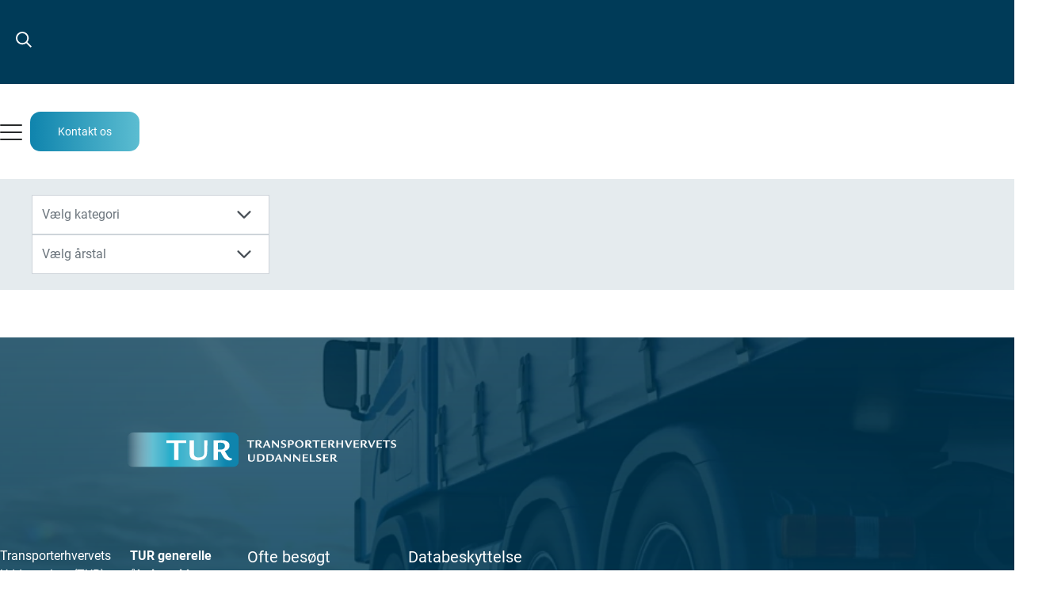

--- FILE ---
content_type: text/html; charset=utf-8
request_url: https://www.tur.dk/nyheder/2012/Oktober/rapport-om-erhvervsskolernes-samspil-med-virksomheder
body_size: -164
content:
<!DOCTYPE html><html><head><meta http-equiv="refresh" content="0; url=/nyheder"></head></html>

--- FILE ---
content_type: text/html; charset=utf-8
request_url: https://www.tur.dk/nyheder
body_size: 36268
content:
<!DOCTYPE html><html lang="da" data-capo><head><style type="text/css" data-primevue-style-id="layer-order">@layer tailwind-base, primevue, tailwind-utilities</style><meta charset="utf-8">
<meta name="viewport" content="width=device-width, initial-scale=1">
<title>Nyheder</title>
<link rel="preconnect" href="https://umbraco-tur.mcbcdn.com">
<link rel="preconnect" href="https://policy.app.cookieinformation.com">
<link rel="preconnect" href="https://www.googletagmanager.com">
<link rel="preconnect" href="https://www.google.com">
<link rel="preconnect" href="https://fonts.gstatic.com">
<link rel="preconnect" href="https://gstatic.com">
<style> @font-face { font-family: "Roboto fallback"; src: local("Noto Sans"); size-adjust: 93.8448%; ascent-override: 98.8584%; descent-override: 26.0154%; line-gap-override: 0%; } @font-face { font-family: "Roboto fallback"; src: local("Arial"); size-adjust: 99.7809%; ascent-override: 92.9771%; descent-override: 24.4677%; line-gap-override: 0%; } @font-face { font-family: "Roboto fallback"; src: local("Helvetica Neue"); size-adjust: 98.8498%; ascent-override: 93.8529%; descent-override: 24.6981%; line-gap-override: 0%; } @font-face { font-family: "Roboto fallback"; src: local("Roboto"); size-adjust: 100%; ascent-override: 92.7734%; descent-override: 24.4141%; line-gap-override: 0%; } @font-face { font-family: "Roboto fallback"; src: local("Segoe UI"); size-adjust: 100.3304%; ascent-override: 92.4679%; descent-override: 24.3337%; line-gap-override: 0%; } @font-face { font-family: "Roboto fallback"; src: local("BlinkMacSystemFont"); size-adjust: 106.7995%; ascent-override: 86.8669%; descent-override: 22.8597%; line-gap-override: 0%; } @font-face { font-family: "Roboto fallback"; src: local("Noto Sans"); size-adjust: 93.8448%; ascent-override: 98.8584%; descent-override: 26.0154%; line-gap-override: 0%; } @font-face { font-family: "Roboto fallback"; src: local("Arial"); size-adjust: 99.7809%; ascent-override: 92.9771%; descent-override: 24.4677%; line-gap-override: 0%; } @font-face { font-family: "Roboto fallback"; src: local("Helvetica Neue"); size-adjust: 98.8498%; ascent-override: 93.8529%; descent-override: 24.6981%; line-gap-override: 0%; } @font-face { font-family: "Roboto fallback"; src: local("Roboto"); size-adjust: 100%; ascent-override: 92.7734%; descent-override: 24.4141%; line-gap-override: 0%; } @font-face { font-family: "Roboto fallback"; src: local("Segoe UI"); size-adjust: 100.3304%; ascent-override: 92.4679%; descent-override: 24.3337%; line-gap-override: 0%; } @font-face { font-family: "Roboto fallback"; src: local("BlinkMacSystemFont"); size-adjust: 106.7995%; ascent-override: 86.8669%; descent-override: 22.8597%; line-gap-override: 0%; } @font-face { font-family: "Roboto fallback"; src: local("Noto Sans"); size-adjust: 93.8448%; ascent-override: 98.8584%; descent-override: 26.0154%; line-gap-override: 0%; } @font-face { font-family: "Roboto fallback"; src: local("Arial"); size-adjust: 99.7809%; ascent-override: 92.9771%; descent-override: 24.4677%; line-gap-override: 0%; } @font-face { font-family: "Roboto fallback"; src: local("Helvetica Neue"); size-adjust: 98.8498%; ascent-override: 93.8529%; descent-override: 24.6981%; line-gap-override: 0%; } @font-face { font-family: "Roboto fallback"; src: local("Roboto"); size-adjust: 100%; ascent-override: 92.7734%; descent-override: 24.4141%; line-gap-override: 0%; } @font-face { font-family: "Roboto fallback"; src: local("Segoe UI"); size-adjust: 100.3304%; ascent-override: 92.4679%; descent-override: 24.3337%; line-gap-override: 0%; } @font-face { font-family: "Roboto fallback"; src: local("BlinkMacSystemFont"); size-adjust: 106.7995%; ascent-override: 86.8669%; descent-override: 22.8597%; line-gap-override: 0%; } @font-face { font-family: "Roboto fallback"; src: local("Noto Sans"); size-adjust: 93.8448%; ascent-override: 98.8584%; descent-override: 26.0154%; line-gap-override: 0%; } @font-face { font-family: "Roboto fallback"; src: local("Arial"); size-adjust: 99.7809%; ascent-override: 92.9771%; descent-override: 24.4677%; line-gap-override: 0%; } @font-face { font-family: "Roboto fallback"; src: local("Helvetica Neue"); size-adjust: 98.8498%; ascent-override: 93.8529%; descent-override: 24.6981%; line-gap-override: 0%; } @font-face { font-family: "Roboto fallback"; src: local("Roboto"); size-adjust: 100%; ascent-override: 92.7734%; descent-override: 24.4141%; line-gap-override: 0%; } @font-face { font-family: "Roboto fallback"; src: local("Segoe UI"); size-adjust: 100.3304%; ascent-override: 92.4679%; descent-override: 24.3337%; line-gap-override: 0%; } @font-face { font-family: "Roboto fallback"; src: local("BlinkMacSystemFont"); size-adjust: 106.7995%; ascent-override: 86.8669%; descent-override: 22.8597%; line-gap-override: 0%; } </style>
<style type="text/css" data-hid="18f1c09"> @media (min-width: 720px) { .picture--149ab4::before { padding-top: calc((1 / (586 / 76)) * 100%); } } @supports (aspect-ratio: 1) { @media (min-width: 720px) { .picture--149ab4 { aspect-ratio: 586 / 76; } } }  @supports (aspect-ratio: 1) { @media (min-width: 720px) { .image-43bbf85d { aspect-ratio: 586 / 76; } } }   @media (max-width: 719px) { .picture--149ab4::before { padding-top: calc((1 / (586 / 76)) * 100%); } } @supports (aspect-ratio: 1) { @media (max-width: 719px) { .picture--149ab4 { aspect-ratio: 586 / 76; } } }  @supports (aspect-ratio: 1) { @media (max-width: 719px) { .image-43bbf85d { aspect-ratio: 586 / 76; } } }  </style>
<style type="text/css" data-hid="494ad1a"> @media (min-width: 720px) { .picture-6009282c::before { padding-top: calc((1 / (1920 / 891)) * 100%); } } @supports (aspect-ratio: 1) { @media (min-width: 720px) { .picture-6009282c { aspect-ratio: 1920 / 891; } } }  @supports (aspect-ratio: 1) { @media (min-width: 720px) { .image-1561a2b8 { aspect-ratio: 1920 / 891; } } }   @media (max-width: 719px) { .picture-6009282c::before { padding-top: calc((1 / (1920 / 891)) * 100%); } } @supports (aspect-ratio: 1) { @media (max-width: 719px) { .picture-6009282c { aspect-ratio: 1920 / 891; } } }  @supports (aspect-ratio: 1) { @media (max-width: 719px) { .image-1561a2b8 { aspect-ratio: 1920 / 891; } } }  </style>
<style type="text/css" data-hid="a8ee0e8"> @media (min-width: 720px) { .picture--73ce0b2a::before { padding-top: calc((1 / (586 / 76)) * 100%); } } @supports (aspect-ratio: 1) { @media (min-width: 720px) { .picture--73ce0b2a { aspect-ratio: 586 / 76; } } }  @supports (aspect-ratio: 1) { @media (min-width: 720px) { .image--6d58fa1f { aspect-ratio: 586 / 76; } } }   @media (max-width: 719px) { .picture--73ce0b2a::before { padding-top: calc((1 / (586 / 76)) * 100%); } } @supports (aspect-ratio: 1) { @media (max-width: 719px) { .picture--73ce0b2a { aspect-ratio: 586 / 76; } } }  @supports (aspect-ratio: 1) { @media (max-width: 719px) { .image--6d58fa1f { aspect-ratio: 586 / 76; } } }  </style>
<style type="text/css" data-hid="9f31908"> @media (min-width: 720px) { .picture-8f5b05c::before { padding-top: calc((1 / (586 / 76)) * 100%); } } @supports (aspect-ratio: 1) { @media (min-width: 720px) { .picture-8f5b05c { aspect-ratio: 586 / 76; } } }  @supports (aspect-ratio: 1) { @media (min-width: 720px) { .image--564411fc { aspect-ratio: 586 / 76; } } }   @media (max-width: 719px) { .picture-8f5b05c::before { padding-top: calc((1 / (586 / 76)) * 100%); } } @supports (aspect-ratio: 1) { @media (max-width: 719px) { .picture-8f5b05c { aspect-ratio: 586 / 76; } } }  @supports (aspect-ratio: 1) { @media (max-width: 719px) { .image--564411fc { aspect-ratio: 586 / 76; } } }  </style>
<style>@font-face{font-display:swap;font-family:Roboto;font-style:normal;font-weight:400;src:url(/_nuxt/roboto-v30-cyrillic_latin_latin-ext_vietnamese-regular.B9sa-tgs.woff2) format("woff2")}@font-face{font-display:swap;font-family:Roboto;font-style:normal;font-weight:700;src:url(/_nuxt/roboto-v30-cyrillic_latin_latin-ext_vietnamese-700.Dme6qf3d.woff2) format("woff2")}</style>
<style>:root{font-family:Roboto,Roboto fallback;--neutral-000:#fff;--neutral-100:#e5ebee;--neutral-200:#e9eaee;--neutral-300:#dadada;--neutral-400:#bdbdbd;--neutral-500:#4b4c4d;--neutral-600:#333;--neutral-1000:#282a2b;--primary-100:#5dbed2;--primary-200:#0f84ad;--primary-300:#1a4f69;--primary-400:#003b58;--fs-900:3rem;--fs-800:2.188rem;--fs-700:1.875rem;--fs-600:1.5rem;--fs-500:1.25rem;--fs-400:1rem;--fs-300:0.925rem;--fs-200:0.875rem;--flh-900:3.75rem;--flh-800:2.625rem;--flh-700:2.375rem;--flh-600:1.875rem;--flh-500:1.875rem;--flh-400:1.5rem;--flh-300:0.925rem;--flh-200:0.875rem}:root [data-bg-color="003B58"]{background-color:#003b58;color:#fff}:root [data-bg-color="003B58"]:before{background-color:#003b58;bottom:0;content:"";height:100%;left:0;margin-left:-100vw;margin-right:-100vw;padding-left:100vw;padding-right:100vw;position:absolute;right:0;top:0;width:100vw;z-index:-1}:root [data-bg-color="1A4F69"]{background-color:#1a4f69;color:#fff}:root [data-bg-color="1A4F69"]:before{background-color:#1a4f69;bottom:0;content:"";height:100%;left:0;margin-left:-100vw;margin-right:-100vw;padding-left:100vw;padding-right:100vw;position:absolute;right:0;top:0;width:100vw;z-index:-1}:root [data-bg-color=E5EBEE]{background-color:#e5ebee;color:#282a2b}:root [data-bg-color=E5EBEE]:before{background-color:#e5ebee;bottom:0;content:"";height:100%;left:0;margin-left:-100vw;margin-right:-100vw;padding-left:100vw;padding-right:100vw;position:absolute;right:0;top:0;width:100vw;z-index:-1}:root [data-bg-color=E9EAEE]{background-color:#e9eaee;color:#282a2b}:root [data-bg-color=E9EAEE]:before{background-color:#e9eaee;bottom:0;content:"";height:100%;left:0;margin-left:-100vw;margin-right:-100vw;padding-left:100vw;padding-right:100vw;position:absolute;right:0;top:0;width:100vw;z-index:-1}:root [data-bg-color=FFFFFF]{background-color:#fff;color:#282a2b}:root [data-bg-color=FFFFFF]:before{background-color:#fff;bottom:0;content:"";height:100%;left:0;margin-left:-100vw;margin-right:-100vw;padding-left:100vw;padding-right:100vw;position:absolute;right:0;top:0;width:100vw;z-index:-1}@media screen and (min-width:1040px){:root{--fs-900:3.875rem;--fs-800:3rem;--fs-700:2rem;--fs-600:1.5rem;--fs-500:1.25rem;--fs-400:1rem;--fs-300:0.925rem;--fs-200:0.875rem;--flh-900:4.688rem;--flh-800:3.75rem;--flh-700:2.5rem;--flh-600:1.875rem;--flh-500:1.875rem;--flh-400:1.5rem;--flh-300:1.5rem;--flh-200:1.5rem}}*,:after,:before{box-sizing:border-box}*{font:inherit;margin:0;padding:0}blockquote,body,dd,dl,figure,h1,h2,h3,h4,p{margin-block-end:0;overflow-wrap:break-word}ol[role=list],ul[role=list]{list-style:none}img,picture,svg{display:block;max-width:100%}html{scroll-padding:75px}@media screen and (min-width:720px){html{scroll-padding:120px}}body{background-color:var(--neutral-000);color:var(--neutral-1000);font-family:Roboto,Roboto fallback;font-size:var(--fs-400);font-weight:400;line-height:1.5}a{color:var(--primary-100);text-decoration:underline}a:is(:hover,:focus){color:var(--primary-200)}:focus-visible{outline:2px solid var(--primary-200);outline-offset:2px}:focus-visible:is(nav a,.p-sidebar button,.p-sidebar a,.block-card,.button-primary){outline:0;outline-offset:0}:focus-visible:is(input,textarea){outline-offset:-2px}p{font-size:var(--fs-400);line-height:1.438rem}.tagline{align-items:flex-end;color:var(--primary-200);display:flex;flex-direction:row;font-size:18px;font-weight:400;line-height:var(--flh-400)}.tagline:before{content:url("data:image/svg+xml;charset=utf-8,%3Csvg xmlns='http://www.w3.org/2000/svg' width='32' height='9.5' stroke='%230F84AD' viewBox='0 0 32 9.5'%3E%3Cg fill='none' stroke='inherit' stroke-width='2'%3E%3Cpath d='M0 8.5h32M18 1h14'/%3E%3C/g%3E%3C/svg%3E");margin-right:.75rem;position:relative}[data-bg-color="003B58"] .tagline,[data-bg-color="1A4F69"] .tagline{color:#5dbed2}[data-bg-color="003B58"] .tagline:before,[data-bg-color="1A4F69"] .tagline:before{content:url("data:image/svg+xml;charset=utf-8,%3Csvg xmlns='http://www.w3.org/2000/svg' width='32' height='9.5' stroke='%230F84AD' viewBox='0 0 32 9.5'%3E%3Cg fill='none' stroke='inherit' stroke-width='2'%3E%3Cpath d='M0 8.5h32M18 1h14'/%3E%3C/g%3E%3C/svg%3E")}@media screen and (min-width:720px){.tagline{font-size:var(--fs-500)}}.blockText>:not(:first-child):not(h1~p,h2~p,h3~p,h4~p,h5~p,h6~p,h1~div,h2~div,h3~div,h4~div,h5~div,h6~div,blockquote,.tagline,.heading){margin-top:1rem}.news [data-bg-color] .blockText{padding:0 var(--custom-spacer)}.blockText ol,.blockText ul{padding-left:20px}.blockText ol li::marker,.blockText ul li::marker{color:var(--primary-100)}.blockText ul{list-style-type:square}.blockText ol{margin-left:-2.5px}.blockText ol li{padding-left:4px}.blockText blockquote{color:var(--primary-400);display:block;font-size:var(--fs-600);line-height:var(--flh-600);margin:var(--custom-spacer,var(--default-spacer)) 0;position:relative}.blockText blockquote:last-child{margin-bottom:0}.blockText blockquote p{border-left:3px solid var(--neutral-200);color:inherit;font-size:inherit;line-height:inherit;padding:0 calc(var(--custom-spacer) - 6px)}[data-bg-color] .blockText blockquote p{border-left:0;padding:0}b,strong{font-weight:700}cite,em{font-style:italic}table:not(.table-calendar){border:0;display:block;height:auto!important;max-width:100%;overflow-x:auto}@media screen and (min-width:720px){table:not(.table-calendar){display:table}}table:not(.table-calendar) tr>td,table:not(.table-calendar) tr>th{border:1px solid var(--neutral-400);min-width:150px;padding:.75rem 1rem;text-align:left}@media screen and (min-width:720px){table:not(.table-calendar) tr>td,table:not(.table-calendar) tr>th{padding:1rem 2.25rem}}table:not(.table-calendar) tr>th{font-weight:700}table:not(.table-calendar) tr:nth-child(2n){background-color:var(--neutral-000)}table:not(.table-calendar) tr:nth-child(odd){background-color:#f2f3f8}table.condensed tr>td,table.condensed tr>th{min-width:auto;padding:.75rem 1.25rem;text-align:left}button{background:none;border:none;color:inherit;cursor:pointer;display:inline-flex;font-family:inherit;font-size:inherit;margin:0;outline:0;padding:0}button[disabled]{cursor:not-allowed}.button-primary{align-items:center;background-color:var(--primary-200);background:linear-gradient(90deg,var(--primary-200) 0,var(--primary-100) 51%,var(--primary-200) 100%);background-size:200% auto;border:0;border-radius:13px;color:var(--neutral-000);cursor:pointer;display:inline-flex;flex-shrink:0;font-size:var(--fs-200);font-weight:400;justify-content:center;padding:.75rem 2.1875rem;text-decoration:none;text-transform:none;transition:275ms ease}.button-primary:not(.button-icon-only){min-height:50px;min-width:135px}.button-primary:is(:hover,:focus):not([disabled]){background-color:var(--primary-400);background-position:99%;color:var(--neutral-000)}.button-icon-only{width:2.5rem}.icon{speak:none;-webkit-font-smoothing:antialiased;-moz-osx-font-smoothing:grayscale;display:inline-block;font-family:primeicons;font-style:normal;font-variant:normal;font-weight:400;line-height:1;text-transform:none}.icon-search:after{content:url("data:image/svg+xml;charset=utf-8,%3Csvg xmlns='http://www.w3.org/2000/svg' width='23' height='23' fill='none' stroke='%23282A2b' stroke-width='2' viewBox='0 0 20.707 20.708'%3E%3Cg stroke-linejoin='round'%3E%3Cpath stroke-width='inherit' d='M15.869 8.436A7.435 7.435 0 1 1 8.434 1a7.435 7.435 0 0 1 7.435 7.436Z'/%3E%3Cpath d='m20 20-6.311-6.311'/%3E%3C/g%3E%3C/svg%3E")}.icon-search.icon-white{content:url("data:image/svg+xml;charset=utf-8,%3Csvg xmlns='http://www.w3.org/2000/svg' width='23' height='23' fill='none' stroke='%23fff' stroke-width='2' viewBox='0 0 20.707 20.708'%3E%3Cg stroke-linejoin='round'%3E%3Cpath stroke-width='inherit' d='M15.869 8.436A7.435 7.435 0 1 1 8.434 1a7.435 7.435 0 0 1 7.435 7.436Z'/%3E%3Cpath d='m20 20-6.311-6.311'/%3E%3C/g%3E%3C/svg%3E")}.p-buttonset .p-button{margin:0}.p-buttonset .p-button:not(:last-child),.p-buttonset .p-button:not(:last-child):hover{border-right:0}.p-buttonset .p-button:not(:first-of-type):not(:last-of-type){border-radius:0}.p-buttonset .p-button:first-of-type:not(:only-of-type){border-bottom-right-radius:0;border-top-right-radius:0}.p-buttonset .p-button:last-of-type:not(:only-of-type){border-bottom-left-radius:0;border-top-left-radius:0}.p-buttonset .p-button:focus{position:relative;z-index:1}.p-selectbutton .p-button:not(.p-disabled):not(.p-highlight):hover{background:#f1f5f9;border-color:#f1f5f9;color:#334155}.p-button{align-items:center;cursor:pointer;display:inline-flex;font-size:1rem;overflow:hidden;padding:.5rem 1rem;position:relative;text-align:center;transition:275ms ease;-webkit-user-select:none;-moz-user-select:none;user-select:none;vertical-align:bottom}.p-selectbutton .p-button:before{background-color:transparent;border-radius:4px;content:"";height:calc(100% - .5rem);left:.25rem;position:absolute;top:.25rem;transition:background-color .2s,color .2s,border-color .2s,box-shadow .2s,outline-color .2s;width:calc(100% - .5rem)}.p-icon-field{position:relative}.p-icon-field>.p-input-icon{margin-top:-.5rem;position:absolute;top:50%}.p-icon-field-right>.p-inputtext{padding-right:2.5rem}.p-icon-field-right>.p-input-icon:last-of-type{color:#94a3b8;right:.75rem}.p-calendar{display:flex;max-width:100%}.p-calendar .p-inputtext{flex:1 1 auto;width:1%}.p-calendar-w-btn .p-inputtext{border-bottom-right-radius:0;border-top-right-radius:0}.p-calendar-w-btn .p-datepicker-trigger{border-bottom-left-radius:0;border-top-left-radius:0}.p-calendar .p-datepicker-trigger-icon{cursor:pointer}.p-fluid .p-calendar{display:flex}.p-fluid .p-calendar .p-inputtext{width:1%}.p-calendar .p-datepicker{min-width:100%}.p-datepicker{width:auto}.p-datepicker-inline{display:inline-block;overflow-x:auto}.p-datepicker-header{align-items:center;display:flex;justify-content:space-between}.p-datepicker-header .p-datepicker-title{margin:0 auto}.p-datepicker-next,.p-datepicker-prev{align-items:center;cursor:pointer;display:inline-flex;justify-content:center;overflow:hidden;position:relative}.p-datepicker-multiple-month .p-datepicker-group-container{display:flex}.p-datepicker-multiple-month .p-datepicker-group-container .p-datepicker-group{flex:1 1 auto}.p-datepicker table{border-collapse:collapse;width:100%}.p-datepicker td>span{align-items:center;cursor:pointer;display:flex;justify-content:center;margin:0 auto;overflow:hidden;position:relative}.p-monthpicker-month{width:33.3%}.p-monthpicker-month,.p-yearpicker-year{align-items:center;cursor:pointer;display:inline-flex;justify-content:center;overflow:hidden;position:relative}.p-yearpicker-year{width:50%}.p-datepicker-buttonbar{align-items:center;display:flex;justify-content:space-between}.p-timepicker,.p-timepicker button{align-items:center;display:flex;justify-content:center}.p-timepicker button{cursor:pointer;overflow:hidden;position:relative}.p-timepicker>div{align-items:center;display:flex;flex-direction:column}.p-calendar .p-datepicker-touch-ui,.p-datepicker-touch-ui{min-width:80vw}.p-datepicker{background:#fff;border:1px solid #ced4da;border-radius:4px;color:#212529;padding:0}.p-datepicker:not(.p-datepicker-inline){background:#fff;border:1px solid rgba(0,0,0,.15);box-shadow:none}.p-datepicker:not(.p-datepicker-inline) .p-datepicker-header{background:#efefef}.p-datepicker .p-datepicker-header{background:#fff;border-bottom:1px solid #dee2e6;border-top-left-radius:4px;border-top-right-radius:4px;color:#212529;font-weight:600;margin:0;padding:.5rem}.p-datepicker .p-datepicker-header .p-datepicker-next,.p-datepicker .p-datepicker-header .p-datepicker-prev{background:transparent;border:0;border-radius:50%;color:#6c757d;height:2rem;outline-color:transparent;transition:box-shadow .15s;width:2rem}.p-datepicker .p-datepicker-header .p-datepicker-next:enabled:hover,.p-datepicker .p-datepicker-header .p-datepicker-prev:enabled:hover{background:transparent;border-color:transparent;color:#495057}.p-datepicker .p-datepicker-header .p-datepicker-next:focus-visible,.p-datepicker .p-datepicker-header .p-datepicker-prev:focus-visible{box-shadow:0 0 0 .2rem rgba(38,143,255,.5);outline:0 none;outline-offset:0}.p-datepicker .p-datepicker-header .p-datepicker-title{line-height:2rem}.p-datepicker .p-datepicker-header .p-datepicker-title .p-datepicker-month,.p-datepicker .p-datepicker-header .p-datepicker-title .p-datepicker-year{color:#212529;font-weight:600;padding:.5rem;transition:box-shadow .15s}.p-datepicker .p-datepicker-header .p-datepicker-title .p-datepicker-month:enabled:hover,.p-datepicker .p-datepicker-header .p-datepicker-title .p-datepicker-year:enabled:hover{color:var(--primary-200)}.p-datepicker .p-datepicker-header .p-datepicker-title .p-datepicker-month{margin-right:.5rem}.p-datepicker table{font-size:1rem;margin:.5rem 0}.p-datepicker table th{padding:.5rem}.p-datepicker table th>span{height:2.5rem;width:2.5rem}.p-datepicker table td{padding:.5rem}.p-datepicker table td>span{border:1px solid transparent;border-radius:4px;height:2.5rem;outline-color:transparent;transition:box-shadow .15s;width:2.5rem}.p-datepicker table td>span.p-highlight{background:var(--primary-200);color:#fff}.p-datepicker table td>span:focus{box-shadow:0 0 0 .2rem rgba(38,143,255,.5);outline:0 none;outline-offset:0}.p-datepicker table td.p-datepicker-today>span{background:#ced4da;border-color:transparent;color:#212529}.p-datepicker table td.p-datepicker-today>span.p-highlight{background:var(--primary-200);color:#fff}.p-datepicker .p-datepicker-buttonbar{border-top:1px solid #dee2e6;padding:1rem 0}.p-datepicker .p-datepicker-buttonbar .p-button{width:auto}.p-datepicker .p-timepicker{border-top:1px solid #dee2e6;padding:.5rem}.p-datepicker .p-timepicker button{background:transparent;border:0;border-radius:50%;color:#6c757d;height:2rem;outline-color:transparent;transition:box-shadow .15s;width:2rem}.p-datepicker .p-timepicker button:enabled:hover{background:transparent;border-color:transparent;color:#495057}.p-datepicker .p-timepicker button:focus-visible{box-shadow:0 0 0 .2rem rgba(38,143,255,.5);outline:0 none;outline-offset:0}.p-datepicker .p-timepicker button:last-child{margin-top:.2em}.p-datepicker .p-timepicker span{font-size:1.25rem}.p-datepicker .p-timepicker>div{padding:0 .5rem}.p-datepicker.p-datepicker-timeonly .p-timepicker{border-top:0}.p-datepicker .p-monthpicker{margin:.5rem 0}.p-datepicker .p-monthpicker .p-monthpicker-month{border-radius:4px;padding:.5rem;transition:box-shadow .15s}.p-datepicker .p-monthpicker .p-monthpicker-month.p-highlight{background:var(--primary-200);color:#fff}.p-datepicker .p-yearpicker{margin:.5rem 0}.p-datepicker .p-yearpicker .p-yearpicker-year{border-radius:4px;padding:.5rem;transition:box-shadow .15s}.p-datepicker .p-yearpicker .p-yearpicker-year.p-highlight{background:var(--primary-200);color:#fff}.p-datepicker.p-datepicker-multiple-month .p-datepicker-group{border-left:1px solid #dee2e6;padding:0}.p-datepicker.p-datepicker-multiple-month .p-datepicker-group:first-child{border-left:0;padding-left:0}.p-datepicker.p-datepicker-multiple-month .p-datepicker-group:last-child{padding-right:0}.p-datepicker.p-datepicker-mobile table td,.p-datepicker.p-datepicker-mobile table th{padding:0}.p-datepicker:not(.p-disabled) table td span:not(.p-highlight):not(.p-disabled){outline-color:transparent}.p-datepicker:not(.p-disabled) table td span:not(.p-highlight):not(.p-disabled):hover{background:#e9ecef}.p-datepicker:not(.p-disabled) table td span:not(.p-highlight):not(.p-disabled):focus{box-shadow:0 0 0 .2rem rgba(38,143,255,.5);outline:0 none;outline-offset:0}.p-datepicker:not(.p-disabled) .p-monthpicker .p-monthpicker-month:not(.p-disabled){outline-color:transparent}.p-datepicker:not(.p-disabled) .p-monthpicker .p-monthpicker-month:not(.p-disabled):not(.p-highlight):hover{background:#e9ecef}.p-datepicker:not(.p-disabled) .p-monthpicker .p-monthpicker-month:not(.p-disabled):focus{box-shadow:0 0 0 .2rem rgba(38,143,255,.5);outline:0 none;outline-offset:0}.p-datepicker:not(.p-disabled) .p-yearpicker .p-yearpicker-year:not(.p-disabled){outline-color:transparent}.p-datepicker:not(.p-disabled) .p-yearpicker .p-yearpicker-year:not(.p-disabled):not(.p-highlight):hover{background:#e9ecef}.p-datepicker:not(.p-disabled) .p-yearpicker .p-yearpicker-year:not(.p-disabled):focus{box-shadow:0 0 0 .2rem rgba(38,143,255,.5);outline:0 none;outline-offset:0}.float-label{display:block;font-size:.875rem;position:relative}.float-label label{font-weight:400;line-height:1;margin-top:-.5rem;pointer-events:none;position:absolute;top:50%;transition-property:all;transition-timing-function:ease}.float-label .form-input{padding-top:1rem}.float-label>label{color:var(--neutral-400);left:.75rem;transition-duration:.2s}.float-label:has(textarea) label{top:1rem}.float-label:has(.p-inputwrapper-filled) label,.float-label:has(.p-inputwrapper-focus) label,.float-label:has(input.form-input-filled) label,.float-label:has(input:-webkit-autofill) label,.float-label:has(input:focus) label,.float-label:has(textarea.form-input-filled) label,.float-label:has(textarea:focus) label{font-size:12px;top:.75rem}.float-label .form-input::-moz-placeholder,.float-label input::-moz-placeholder{opacity:0;-moz-transition-property:all;transition-property:all;transition-timing-function:ease}.float-label .form-input::placeholder,.float-label .p-placeholder,.float-label input::placeholder{opacity:0;transition-property:all;transition-timing-function:ease}.float-label .form-input:focus::-moz-placeholder,.float-label input:focus::-moz-placeholder{opacity:1;-moz-transition-property:all;transition-property:all;transition-timing-function:ease}.float-label .form-input:focus::placeholder,.float-label .p-focus .p-placeholder,.float-label input:focus::placeholder{opacity:1;transition-property:all;transition-timing-function:ease}.form-check{display:inline-flex;position:relative;-webkit-user-select:none;-moz-user-select:none;user-select:none;vertical-align:bottom}.form-check-input{cursor:pointer}.form-check-box{align-items:center;display:flex;justify-content:center}.form-check{height:20px;width:20px}.form-check .form-check-input{-webkit-appearance:none;-moz-appearance:none;appearance:none;border:2px solid #ced4da;border-radius:4px;height:100%;left:0;margin:0;opacity:0;outline:0 none;padding:0;position:absolute;top:0;width:100%;z-index:1}.form-check .form-check-box{background:#fff;border:2px solid #ced4da;border-radius:4px;color:#212529;height:20px;outline-color:transparent;transition:background-color .15s,border-color .15s,box-shadow .15s;width:20px}.form-check .form-check-box .form-check-icon{color:var(--primary-200);font-size:14px;transition-duration:.15s}.form-check .form-check-box .form-check-icon.p-icon{height:14px;width:14px}.form-check.p-highlight .form-check-box{background:#fff;border-color:var(--primary-200)}.form-check:not(.p-disabled):has(.form-check-input:hover) .form-check-box{border-color:#ced4da}.form-check:not(.p-disabled):has(.form-check-input:hover).p-highlight .form-check-box{background:#fff;border-color:var(--primary-200);color:var(--primary-200)}.form-check:not(.p-disabled):has(.form-check-input:focus-visible) .form-check-box{border-color:var(--primary-200);box-shadow:0 0 0 .2rem rgba(38,143,255,.5);outline:0 none;outline-offset:0}.form-check.p-invalid>.form-check-box{border-color:#dc3545}.form-check.p-variant-filled .form-check-box{background-color:#efefef}.form-check.p-variant-filled.p-highlight .form-check-box{background:#fff}.form-check.p-variant-filled:not(.p-disabled):has(.form-check-input:hover) .form-check-box{background-color:#efefef}.form-check.p-variant-filled:not(.p-disabled):has(.form-check-input:hover).p-highlight .form-check-box{background:#fff}.p-input-filled .form-check .form-check-box{background-color:#efefef}.p-input-filled .form-check.p-highlight .form-check-box{background:#fff}.p-input-filled .form-check:not(.p-disabled):has(.form-check-input:hover) .form-check-box{background-color:#efefef}.p-input-filled .form-check:not(.p-disabled):has(.form-check-input:hover).p-highlight .form-check-box{background:#fff}.p-highlight .form-check .form-check-box{border-color:var(--primary-200)}.form-radio{display:inline-flex;position:relative;-webkit-user-select:none;-moz-user-select:none;user-select:none;vertical-align:bottom}.form-radio-input{cursor:pointer}.form-radio-box{align-items:center;display:flex;justify-content:center}.form-radio-icon{backface-visibility:hidden;border-radius:50%;transform:translateZ(0) scale(.1);visibility:hidden}.form-radio.p-highlight .form-radio-icon{transform:translateZ(0) scale(1);visibility:visible}.form-radio{height:20px;width:20px}.form-radio+label{font-weight:400;margin-left:.25rem;margin-right:.25rem}.form-radio .form-radio-input{-webkit-appearance:none;-moz-appearance:none;appearance:none;border:2px solid #ced4da;border-radius:50%;height:100%;left:0;margin:0;opacity:0;outline:0 none;padding:0;position:absolute;top:0;width:100%;z-index:1}.form-radio .form-radio-box{background:#fff;border:2px solid #ced4da;border-radius:50%;color:#212529;height:20px;outline-color:transparent;transition:background-color .15s,border-color .15s,box-shadow .15s;width:20px}.form-radio .form-radio-box .form-radio-icon{background-color:var(--primary-200);height:10px;transition-duration:.15s;width:10px}.form-radio.p-highlight .form-radio-box{background:#fff;border-color:var(--primary-200)}.form-radio:not(.p-disabled):has(.form-radio-input:hover) .form-radio-box{border-color:#ced4da}.form-radio:not(.p-disabled):has(.form-radio-input:hover).p-highlight .form-radio-box{background:#fff;border-color:var(--primary-300)}.form-radio:not(.p-disabled):has(.form-radio-input:hover).p-highlight .form-radio-box .form-radio-icon{background-color:var(--primary-200)}.form-radio:not(.p-disabled):has(.form-radio-input:focus-visible) .form-radio-box{border-color:#fff;box-shadow:0 0 0 .2rem rgba(38,143,255,.5);outline:0 none;outline-offset:0}.form-radio.p-invalid>.form-radio-box{border-color:#dc3545}.form-radio.p-variant-filled .form-radio-box{background-color:#efefef}.form-radio.p-variant-filled.p-highlight .form-radio-box{background:#fff}.form-radio.p-variant-filled:not(.p-disabled):has(.form-radio-input:hover) .form-radio-box{background-color:#efefef}.form-radio.p-variant-filled:not(.p-disabled):has(.form-radio-input:hover).p-highlight .form-radio-box{background:var(--primary-300)}.p-input-filled .form-radio .form-radio-box{background-color:#efefef}.p-input-filled .form-radio.p-highlight .form-radio-box{background:var(--primary-300)}.p-input-filled .form-radio:not(.p-disabled):has(.form-radio-input:hover) .form-radio-box{background-color:#efefef}.p-input-filled .form-radio:not(.p-disabled):has(.form-radio-input:hover).p-highlight .form-radio-box{background:var(--primary-300)}.p-highlight .form-radio .form-radio-box{border-color:#fff}.form-multiselect{cursor:pointer;display:inline-flex;-webkit-user-select:none;-moz-user-select:none;user-select:none}.form-multiselect-trigger{align-items:center;display:flex;flex-shrink:0;justify-content:center}.form-multiselect-label-container{cursor:pointer;flex:1 1 auto;overflow:hidden}.form-multiselect-label{cursor:pointer;display:block;overflow:hidden;text-overflow:ellipsis;white-space:nowrap}.form-multiselect-label-empty{overflow:hidden;visibility:hidden}.form-multiselect-token{align-items:center;cursor:default;display:inline-flex;flex:0 0 auto}.form-multiselect-token-icon{cursor:pointer}.form-multiselect .form-multiselect-panel{min-width:100%}.form-multiselect-items-wrapper{overflow:auto}.form-multiselect-items{list-style-type:none;margin:0;padding:0}.form-multiselect-item{align-items:center;cursor:pointer;display:flex;font-weight:400;overflow:hidden;position:relative;white-space:nowrap}.form-multiselect-item-group{cursor:auto}.form-multiselect-header{align-items:center;display:flex;justify-content:space-between}.form-multiselect-filter-container{flex:1 1 auto;position:relative}.form-multiselect-filter-icon{margin-top:-.5rem;position:absolute;top:50%}.form-multiselect-filter-container .p-inputtext{width:100%}.form-multiselect-close{align-items:center;display:flex;flex-shrink:0;justify-content:center;margin-left:auto;overflow:hidden;position:relative}.p-fluid .form-multiselect{display:flex}.form-multiselect{background:#fff;border:1px solid #ced4da;border-radius:4px;outline-color:transparent;transition:background-color .15s,border-color .15s,box-shadow .15s}.form-multiselect:not(.p-disabled):hover{border-color:#ced4da}.form-multiselect:not(.p-disabled).p-focus{border-color:#007bff;box-shadow:0 0 0 .2rem rgba(38,143,255,.5);outline:0 none;outline-offset:0}.form-multiselect.p-variant-filled{background:#efefef}.form-multiselect.p-variant-filled:not(.p-disabled).p-focus,.form-multiselect.p-variant-filled:not(.p-disabled):hover{background-color:#efefef}.form-multiselect .form-multiselect-label{padding:.5rem .75rem;transition:background-color .15s,border-color .15s,box-shadow .15s}.form-multiselect .form-multiselect-label.p-placeholder{color:#6c757d}.form-multiselect.form-multiselect-chip .form-multiselect-token{background:#dee2e6;border-radius:16px;color:#212529;margin-right:.5rem;padding:.25rem .75rem}.form-multiselect.form-multiselect-chip .form-multiselect-token .form-multiselect-token-icon{margin-left:.5rem}.form-multiselect .form-multiselect-trigger{background:transparent;border-bottom-right-radius:4px;border-top-right-radius:4px;color:#495057;width:2.357rem}.form-multiselect.p-invalid.p-component{border-color:#dc3545}.p-inputwrapper-filled.form-multiselect.form-multiselect-chip .form-multiselect-label{padding:.25rem .75rem}.form-multiselect-panel{background:#fff;border:1px solid rgba(0,0,0,.15);border-radius:4px;box-shadow:none;color:#212529}.form-multiselect-panel .form-multiselect-header{background:#efefef;border-bottom:1px solid #dee2e6;border-top-left-radius:4px;border-top-right-radius:4px;color:#212529;margin:0;padding:.75rem 1.5rem}.form-multiselect-panel .form-multiselect-header .form-multiselect-filter-container .p-inputtext{padding-right:1.75rem}.form-multiselect-panel .form-multiselect-header .form-multiselect-filter-container .form-multiselect-filter-icon{color:#495057;right:.75rem}.form-multiselect-panel .form-multiselect-header .p-checkbox{margin-right:.5rem}.form-multiselect-panel .form-multiselect-header .form-multiselect-close{background:transparent;border:0;border-radius:50%;color:#6c757d;height:2rem;margin-left:.5rem;outline-color:transparent;transition:box-shadow .15s;width:2rem}.form-multiselect-panel .form-multiselect-header .form-multiselect-close:enabled:hover{background:transparent;border-color:transparent;color:#495057}.form-multiselect-panel .form-multiselect-header .form-multiselect-close:focus-visible{box-shadow:0 0 0 .2rem rgba(38,143,255,.5);outline:0 none;outline-offset:0}.form-multiselect-panel .form-multiselect-items{padding:.5rem 0}.form-multiselect-panel .form-multiselect-items .form-multiselect-item{background:transparent;border:0;border-radius:0;color:#212529;margin:0;padding:.5rem 1.5rem;transition:box-shadow .15s}.form-multiselect-panel .form-multiselect-items .form-multiselect-item:first-child{margin-top:0}.form-multiselect-panel .form-multiselect-items .form-multiselect-item:last-child{margin-bottom:0}.form-multiselect-panel .form-multiselect-items .form-multiselect-item.p-highlight{background:#007bff;color:#fff}.form-multiselect-panel .form-multiselect-items .form-multiselect-item.p-highlight.p-focus{background:#0067d6}.form-multiselect-panel .form-multiselect-items .form-multiselect-item:not(.p-highlight):not(.p-disabled).p-focus{background:#e9ecef;color:#212529}.form-multiselect-panel .form-multiselect-items .form-multiselect-item .p-checkbox{margin-right:.5rem}.form-multiselect-panel .form-multiselect-items .form-multiselect-item-group{background:#fff;color:#212529;font-weight:600;margin:0;padding:.75rem 1rem}.form-multiselect-panel .form-multiselect-items .form-multiselect-empty-message{background:transparent;color:#212529;padding:.5rem 1.5rem}.contact-form .form-group{display:grid}.form{max-width:700px}.form__fieldset{border:none}.form__caption{font-size:1.25rem}.form-group{margin-bottom:1.25rem}.form-group>label:first-of-type{font-size:var(--fs-400);font-weight:700;margin-bottom:.25rem}.input-group{align-items:stretch;display:flex;width:100%}.input-group-addon{align-items:center;display:flex;justify-content:center;min-width:2.5rem}.form-input{background-color:var(--neutral-000);border:1px solid var(--neutral-200);border-radius:0;color:var(--neutral-1000);font-size:var(--fs-400);font-weight:500;padding:.75rem;width:100%}.form-input-lg{font-size:var(--fs-600)}input[type=search]::-webkit-search-cancel-button{-webkit-appearance:none;background:url("data:image/svg+xml;charset=utf-8,%3Csvg xmlns='http://www.w3.org/2000/svg' width='20' height='20' stroke='%23282A2B' viewBox='0 0 21.414 21.414'%3E%3Cg fill='inherit' stroke='inherit'%3E%3Cpath stroke-width='inherit' d='m.707.736 20 19.97'/%3E%3Cpath d='m.707 20.707 20-20'/%3E%3C/g%3E%3C/svg%3E") no-repeat 50% 50%;background-size:contain;border-radius:50em;display:none;height:1em;opacity:0;pointer-events:none;position:relative;right:20px;width:1em}@media screen and (min-width:480px){input[type=search]::-webkit-search-cancel-button{display:block}}input[type=search]::-ms-clear{-webkit-appearance:none;background:url("data:image/svg+xml;charset=utf-8,%3Csvg xmlns='http://www.w3.org/2000/svg' width='20' height='20' stroke='%23282A2B' viewBox='0 0 21.414 21.414'%3E%3Cg fill='inherit' stroke='inherit'%3E%3Cpath stroke-width='inherit' d='m.707.736 20 19.97'/%3E%3Cpath d='m.707 20.707 20-20'/%3E%3C/g%3E%3C/svg%3E") no-repeat 50% 50%;background-size:contain;border-radius:50em;display:none;height:1em;opacity:0;pointer-events:none;position:relative;right:20px;width:1em}@media screen and (min-width:480px){input[type=search]::-ms-clear{display:block}}input[type=search]:focus::-webkit-search-cancel-button{opacity:.3;pointer-events:all}::-moz-placeholder{color:var(--neutral-400);font-weight:500}::placeholder{color:var(--neutral-400);font-weight:500}.help-text{display:block}.heading-1,h1{font-size:var(--fs-900);line-height:var(--flh-900)}.heading-1,.heading-2,h1,h2{font-weight:400;letter-spacing:0;text-transform:none}.heading-2,h2{font-size:var(--fs-800);line-height:var(--flh-800)}.heading-3,h3{font-size:var(--fs-700);line-height:var(--flh-700)}.heading-3,.heading-4,h3,h4{font-weight:400;letter-spacing:0;text-transform:none}.heading-4,h4{font-size:var(--fs-600);line-height:var(--flh-600)}.heading-5,h5{font-size:var(--fs-500);font-weight:400;letter-spacing:0;line-height:var(--flh-500);text-transform:none}.heading-1,.heading-2,.heading-3,.heading-4,.heading-5,h1,h2,h3,h4,h5{text-wrap:balance}.heading:not(:only-child,:last-child){margin-bottom:5px}.p-component-overlay-enter{animation:p-component-overlay-enter-animation .15s forwards}.p-component-overlay-leave{animation:p-component-overlay-leave-animation .15s forwards}@keyframes p-component-overlay-enter-animation{0%{background-color:transparent}to{background-color:rgba(0,0,0,.4)}}@keyframes p-component-overlay-leave-animation{0%{background-color:rgba(0,0,0,.4)}to{background-color:transparent}}.p-sidebar.p-sidebar-enter-from-top,.p-sidebar.p-sidebar-leave-to-top{transform:translate3d(0,-100%,0)}.p-sidebar.p-sidebar-enter-from-bottom,.p-sidebar.p-sidebar-leave-to-bottom{transform:translate3d(0,100%,0)}.p-sidebar.p-sidebar-enter-from-left,.p-sidebar.p-sidebar-leave-to-left{transform:translate3d(-100%,0,0)}.p-sidebar.p-sidebar-enter-from-right,.p-sidebar.p-sidebar-leave-to-right{transform:translate3d(100%,0,0)}.p-sidebar.p-sidebar-enter-active,.p-sidebar.p-sidebar-leave-active{transition:transform .4s cubic-bezier(.4,0,.2,1),opacity .4s cubic-bezier(.4,0,.2,1)}.p-sidebar.p-sidebar-enter-from,.p-sidebar.p-sidebar-leave-to{opacity:0}.p-sidebar-mask{align-items:flex-start!important;backdrop-filter:blur(1.25rem);-webkit-backdrop-filter:blur(1.25rem);top:75px!important}@media screen and (min-width:720px){.p-sidebar-mask{align-items:center!important;top:0!important}}.p-sidebar{background-color:var(--neutral-000);box-shadow:0 11px 15px -7px hsla(0,1%,45%,.2),0 24px 38px 3px rgba(0,0,0,.14),0 9px 46px 8px rgba(0,0,0,.12);display:flex;flex-direction:column;height:calc(100% - 75px);overflow-x:hidden;overflow-y:auto;padding:1.25rem .9375rem 0;pointer-events:auto;position:relative;transform:translateZ(0);width:100%}@media screen and (min-width:720px){.p-sidebar{height:100%;padding:1.25rem 2.5rem 0;width:26rem}.p-sidebar.contact-us{width:34.0625rem}}.p-sidebar-visible{display:flex}.p-sidebar__header{display:none;justify-content:space-between;margin:10px 0}@media screen and (min-width:720px){.p-sidebar__header{display:flex}}.p-sidebar__content{display:flex;flex-direction:column;height:100%}.contact-us .p-sidebar__content{height:auto}.p-sidebar__title{font-size:2.1875rem;font-weight:600;line-height:2.625rem;max-width:350px}.contact-us .p-sidebar__title{font-weight:400}.p-sidebar__closeButton{align-self:flex-start;background:url("data:image/svg+xml;charset=utf-8,%3Csvg xmlns='http://www.w3.org/2000/svg' width='20' height='20' fill='none' stroke='%23BDBDBD' stroke-width='2' viewBox='0 0 21.414 21.414'%3E%3Cg fill='inherit' stroke='inherit'%3E%3Cpath stroke-width='inherit' d='m.707.736 20 19.97'/%3E%3Cpath d='m.707 20.707 20-20'/%3E%3C/g%3E%3C/svg%3E");background-position:50%;border:0;cursor:pointer;display:flex;flex-shrink:0;margin-top:.65rem;transition:all .3s ease-in-out}.p-sidebar__closeButton:hover{background:url("data:image/svg+xml;charset=utf-8,%3Csvg xmlns='http://www.w3.org/2000/svg' width='20' height='20' fill='none' stroke='%23282A2B' stroke-width='2' viewBox='0 0 21.414 21.414'%3E%3Cg fill='inherit' stroke='inherit'%3E%3Cpath stroke-width='inherit' d='m.707.736 20 19.97'/%3E%3Cpath d='m.707 20.707 20-20'/%3E%3C/g%3E%3C/svg%3E")}.contact-us .p-sidebar__closeButton:hover{background:url("data:image/svg+xml;charset=utf-8,%3Csvg xmlns='http://www.w3.org/2000/svg' width='20' height='20' fill='none' stroke='%23FFF' stroke-width='2' viewBox='0 0 21.414 21.414'%3E%3Cg fill='inherit' stroke='inherit'%3E%3Cpath stroke-width='inherit' d='m.707.736 20 19.97'/%3E%3Cpath d='m.707 20.707 20-20'/%3E%3C/g%3E%3C/svg%3E")}.p-sidebar__closeIcon{color:transparent;height:20px;width:20px}.p-sidebar-toggle{align-items:center;background-color:transparent;border:none;cursor:pointer;display:flex;justify-content:center;margin:auto 0;outline:0;z-index:20}.p-sidebar-toggle:after{display:none}@media screen and (min-width:1300px){.p-sidebar-toggle{display:none}}.p-sidebar-toggle .icon-bar-wrapper{align-items:center;display:flex;height:18px;justify-content:center;margin-right:.625rem;position:relative;width:28px}.p-sidebar-toggle .toggler-icon{background:var(--neutral-1000);border-radius:.0625rem;display:block;height:2px;left:0;opacity:1;position:absolute;transform:rotate(0deg);transition:.25s linear;width:100%}.p-sidebar-toggle .middle-bar{margin-top:0}.p-sidebar-toggle .top-bar{position:absolute;top:0;transform:rotate(0deg)}.p-sidebar-toggle .middle-bar{filter:alpha(opacity=100);opacity:1;position:absolute;top:50%}.p-sidebar-toggle .bottom-bar{position:absolute;top:100%;transform:rotate(0deg)}.p-sidebar-toggle.active .top-bar{transform:rotate(-40deg);transform-origin:right}.p-sidebar-toggle.active .middle-bar{filter:alpha(opacity=0);opacity:0}.p-sidebar-toggle.active .bottom-bar{transform:rotate(40deg);transform-origin:right}.p-sidebar.contact-us{background-color:var(--primary-400);color:var(--neutral-000);padding-bottom:50px}.p-sidebar .contact-us__container{align-items:flex-start;display:flex;flex-direction:column;gap:50px;height:100%;padding-bottom:25px}.p-dropdown{cursor:pointer;display:inline-flex;position:relative;-webkit-user-select:none;-moz-user-select:none;user-select:none}.p-dropdown-clear-icon{display:none;margin-top:-.5rem;position:absolute;top:50%}.p-dropdown-trigger{align-items:center;display:flex;flex-shrink:0;justify-content:center}.p-dropdown-label{cursor:pointer;display:block;flex:1 1 auto;overflow:hidden;text-overflow:ellipsis;white-space:nowrap;width:1%}.p-dropdown-label-empty{opacity:0;overflow:hidden}input.p-dropdown-label{cursor:default}.p-dropdown .p-dropdown-panel{min-width:100%}.p-dropdown-panel{left:0;position:absolute;top:0}.p-dropdown-items-wrapper{max-height:300px!important;overflow:auto}.p-dropdown-item{align-items:center;cursor:pointer;display:flex;font-weight:400;overflow:hidden;position:relative;white-space:nowrap}.p-dropdown-item-group{cursor:auto}.p-dropdown-items{list-style-type:none;margin:0;padding:0}.p-dropdown-filter{width:100%}.p-dropdown-filter-container{position:relative}.p-dropdown-filter-icon{margin-top:-.5rem;position:absolute;top:50%}.p-fluid .p-dropdown{display:flex}.p-fluid .p-dropdown .p-dropdown-label{width:1%}.p-dropdown{background:#fff;border:1px solid #ced4da;border-radius:0;outline-color:transparent;transition:background-color .15s,border-color .15s,box-shadow .15s}.p-dropdown:not(.p-disabled):hover{border-color:#ced4da}.p-dropdown:not(.p-disabled).p-focus{border-color:#007bff;box-shadow:0 0 0 .2rem rgba(38,143,255,.5);outline:0 none;outline-offset:0}.p-dropdown.p-variant-filled{background:#efefef}.p-dropdown.p-variant-filled:not(.p-disabled).p-focus,.p-dropdown.p-variant-filled:not(.p-disabled):hover{background-color:#efefef}.p-dropdown.p-variant-filled:not(.p-disabled).p-focus .p-inputtext{background-color:transparent}.p-dropdown.p-dropdown-clearable .p-dropdown-label{padding-right:1.75rem}.p-dropdown .p-dropdown-label{background:transparent;border:0}.p-dropdown .p-dropdown-label.p-placeholder{color:#6c757d}.p-dropdown .p-dropdown-label:enabled:focus,.p-dropdown .p-dropdown-label:focus{box-shadow:none;outline:0 none}.p-dropdown .p-dropdown-trigger{background:transparent;border-bottom-right-radius:4px;border-top-right-radius:4px;color:#495057;width:2.357rem}.p-dropdown .p-dropdown-clear-icon{color:#495057;right:3.357rem}.p-dropdown.p-invalid.p-component{border-color:#dc3545}.p-dropdown-panel{background:#fff;border:1px solid rgba(0,0,0,.15);border-radius:4px;box-shadow:none;color:#212529}.p-dropdown-panel .p-dropdown-header{background:#efefef;border-bottom:1px solid #dee2e6;border-top-left-radius:4px;border-top-right-radius:4px;color:#212529;margin:0;padding:.75rem 1.5rem}.p-dropdown-panel .p-dropdown-header .p-dropdown-filter{margin-right:-1.75rem;padding-right:1.75rem}.p-dropdown-panel .p-dropdown-header .p-dropdown-filter-icon{color:#495057;right:.75rem}.p-dropdown-panel .p-dropdown-items{padding:.5rem 0}.p-dropdown-panel .p-dropdown-items .p-dropdown-item{background:transparent;border:0;border-radius:0;color:#212529;margin:0;padding:.5rem 1.5rem;transition:box-shadow .15s}.p-dropdown-panel .p-dropdown-items .p-dropdown-item:first-child{margin-top:0}.p-dropdown-panel .p-dropdown-items .p-dropdown-item:last-child{margin-bottom:0}.p-dropdown-panel .p-dropdown-items .p-dropdown-item.p-highlight{background:#007bff;color:#fff}.p-dropdown-panel .p-dropdown-items .p-dropdown-item.p-highlight.p-focus{background:#0067d6}.p-dropdown-panel .p-dropdown-items .p-dropdown-item:not(.p-highlight):not(.p-disabled).p-focus{background:#e9ecef;color:#212529}.p-dropdown-panel .p-dropdown-items .p-dropdown-item .p-dropdown-check-icon{margin-left:-.5rem;margin-right:.5rem;position:relative}.p-dropdown-panel .p-dropdown-items .p-dropdown-item-group{background:#fff;color:#212529;font-weight:600;margin:0;padding:.75rem 1rem}.p-dropdown-panel .p-dropdown-items .p-dropdown-empty-message{background:transparent;color:#212529;padding:.5rem 1.5rem}.dropdown{background:var(--neutral-000);cursor:pointer;display:inline-flex;opacity:1;position:relative;transition:background-color .2s,color .2s,border-color .2s,box-shadow .2s;-webkit-user-select:none;-moz-user-select:none;user-select:none;width:100%}.dropdown:has([aria-expanded=true]){border-color:var(--primary-100)}.dropdown:has([aria-expanded=true]) .dropdown__trigger{color:var(--primary-100)}.dropdown:focus,.dropdown:focus-within,.dropdown:hover{border-color:var(--primary-100)}.dropdown:focus .dropdown__trigger,.dropdown:focus-within .dropdown__trigger,.dropdown:hover .dropdown__trigger{color:var(--primary-100)}.dropdown__input{background:transparent;border:0;color:var(--neutral-400);cursor:pointer;display:block;flex:1 1 auto;outline:0;overflow:hidden;padding:1rem 1.25rem;text-overflow:ellipsis;transition:background-color .2s,color .2s,border-color .2s,box-shadow .2s;white-space:nowrap;width:1%}.placeholder-replaced .dropdown__input{color:var(--neutral-1000)}.dropdown__clearIcon{margin-top:-.5rem;position:absolute;top:50%}.dropdown__trigger{align-items:center;background:transparent;color:var(--primary-400);display:flex;flex-shrink:0;justify-content:center;width:3rem}.dropdown__trigger svg{height:100%;width:20px}.dropdown__panel{background:#fff;border:1px solid var(--primary-100);color:var(--neutral-600);left:0;margin-top:-1px;min-width:100%;position:absolute;top:0}.dropdown__header{background:var(--neutral-000);color:var(--neutral-500);margin:0;padding:1rem 1.25rem}.dropdown__filterContainer{position:relative}.dropdown__header .dropdown__filterInput{-webkit-appearance:none;-moz-appearance:none;appearance:none;background:transparent;border:1px solid var(--neutral-300);border-radius:0;color:var(--neutral-1000);font-size:var(--fs-200);font-weight:400;margin-right:-1.75rem;outline:0;padding:.75rem 1.75rem .75rem .75rem;transition:background-color .2s,color .2s,border-color .2s,box-shadow .2s;width:100%}.dropdown__header .dropdown__filterInput:focus,.dropdown__header .dropdown__filterInput:focus-within{border-color:var(--primary-100)}.dropdown__header .dropdown__filterInput::-moz-placeholder{font-weight:400}.dropdown__header .dropdown__filterInput::placeholder{font-weight:400}.dropdown__filterIcon{margin-top:-.5rem;position:absolute;right:.5rem;top:50%}.dropdown__wrapper{overflow:auto}.dropdown__list{list-style-type:none;margin:0;padding:0}.dropdown__item{background:transparent;background:linear-gradient(90deg,transparent 0,transparent 41%,var(--neutral-300) 100%);background-size:200% auto;border:0;border-radius:0;color:var(--neutral-1000);cursor:pointer;font-weight:400;margin:0;overflow:hidden;padding:.75rem 1.25rem;position:relative;transition:all .2s ease-out;white-space:nowrap}.dropdown__item:hover,.dropdown__item[data-p-highlight=true]{background-position:100%}.dropdown__container{align-items:center;display:flex;position:relative;width:100%}.dropdown__container .float-label{width:100%}@media screen and (min-width:720px){.dropdown__container,.dropdown__container .float-label{width:auto}}.dropdown__label{color:var(--neutral-400);font-size:.625rem;font-weight:400;left:.875rem;line-height:1;opacity:0;pointer-events:none;position:absolute;transform:translateY(0);visibility:hidden}.placeholder-replaced~.dropdown__label{opacity:1;transform:translateY(-15px);transition:all .3s ease-out;visibility:visible}.dropdown__emptyMessage{opacity:0;overflow:hidden}.dropdown__enter-from{opacity:0;transform:scaleY(.8)}.dropdown__enter-active{transition:transform .12s cubic-bezier(.4,0,.2,1),opacity .12s cubic-bezier(.4,0,.2,1)}.dropdown__leave-active{transition:opacity .1s linear}.dropdown__leave-to{opacity:0}.p-dialog-mask.p-component-overlay{backdrop-filter:blur(1.25rem);-webkit-backdrop-filter:blur(1.25rem);pointer-events:auto}.p-dialog{max-height:90%;transform:scale(1)}.p-dialog-content{overflow-y:auto}.p-dialog-header{align-items:center;display:flex;flex-shrink:0;justify-content:space-between}.p-dialog-footer{flex-shrink:0}.p-dialog .p-dialog-header-icons{align-items:center;display:flex;margin-left:auto}.p-dialog .p-dialog-header-icon{align-items:center;display:flex;justify-content:center;overflow:hidden;position:relative}.p-fluid .p-dialog-footer .p-button{width:auto}.p-dialog-enter-active{transition:all .15s cubic-bezier(0,0,.2,1)}.p-dialog-leave-active{transition:all .15s cubic-bezier(.4,0,.2,1)}.p-dialog-enter-from,.p-dialog-leave-to{opacity:0;transform:scale(.7)}.p-dialog-bottom .p-dialog,.p-dialog-bottomleft .p-dialog,.p-dialog-bottomright .p-dialog,.p-dialog-left .p-dialog,.p-dialog-right .p-dialog,.p-dialog-top .p-dialog,.p-dialog-topleft .p-dialog,.p-dialog-topright .p-dialog{margin:.75rem;transform:translateZ(0)}.p-dialog-bottom .p-dialog-enter-active,.p-dialog-bottom .p-dialog-leave-active,.p-dialog-bottomleft .p-dialog-enter-active,.p-dialog-bottomleft .p-dialog-leave-active,.p-dialog-bottomright .p-dialog-enter-active,.p-dialog-bottomright .p-dialog-leave-active,.p-dialog-left .p-dialog-enter-active,.p-dialog-left .p-dialog-leave-active,.p-dialog-right .p-dialog-enter-active,.p-dialog-right .p-dialog-leave-active,.p-dialog-top .p-dialog-enter-active,.p-dialog-top .p-dialog-leave-active,.p-dialog-topleft .p-dialog-enter-active,.p-dialog-topleft .p-dialog-leave-active,.p-dialog-topright .p-dialog-enter-active,.p-dialog-topright .p-dialog-leave-active{transition:all .3s ease-out}.p-dialog-top .p-dialog-enter-from,.p-dialog-top .p-dialog-leave-to{transform:translate3d(0,-100%,0)}.p-dialog-bottom .p-dialog-enter-from,.p-dialog-bottom .p-dialog-leave-to{transform:translate3d(0,100%,0)}.p-dialog-bottomleft .p-dialog-enter-from,.p-dialog-bottomleft .p-dialog-leave-to,.p-dialog-left .p-dialog-enter-from,.p-dialog-left .p-dialog-leave-to,.p-dialog-topleft .p-dialog-enter-from,.p-dialog-topleft .p-dialog-leave-to{transform:translate3d(-100%,0,0)}.p-dialog-bottomright .p-dialog-enter-from,.p-dialog-bottomright .p-dialog-leave-to,.p-dialog-right .p-dialog-enter-from,.p-dialog-right .p-dialog-leave-to,.p-dialog-topright .p-dialog-enter-from,.p-dialog-topright .p-dialog-leave-to{transform:translate3d(100%,0,0)}.p-dialog-maximized{height:100vh!important;height:100%;left:0!important;max-height:100%;top:0!important;width:100vw!important}.p-dialog-maximized .p-dialog-content{flex-grow:1}.p-confirm-dialog .p-dialog-content{align-items:center;display:flex}.p-dialog{border:1px solid rgba(0,0,0,.2);border-radius:4px;box-shadow:none}.p-dialog .p-dialog-header{background:#fff;border-top-left-radius:4px;border-top-right-radius:4px;color:#212529;padding:1rem}.p-dialog .p-dialog-header .p-dialog-title{font-size:1.25rem;font-weight:600}.p-dialog .p-dialog-header .p-dialog-header-icon{background:transparent;border:0;border-radius:50%;color:#6c757d;cursor:pointer;height:2rem;margin-right:.5rem;outline-color:transparent;transition:box-shadow .15s;width:2rem}.p-dialog .p-dialog-header .p-dialog-header-icon:enabled:hover{background:transparent;border-color:transparent;color:#495057}.p-dialog .p-dialog-header .p-dialog-header-icon:focus-visible{box-shadow:0 0 0 .2rem rgba(38,143,255,.5);outline:0 none;outline-offset:0}.p-dialog .p-dialog-header .p-dialog-header-icon:last-child{margin-right:0}.p-dialog .p-dialog-content{background:#fff;color:#212529;padding:1rem}.p-dialog .p-dialog-content:last-of-type{border-bottom-left-radius:4px;border-bottom-right-radius:4px}.p-dialog .p-dialog-footer{background:#fff;border-bottom-left-radius:4px;border-bottom-right-radius:4px;border-top:1px solid #e9ecef;color:#212529;display:flex;gap:.5rem;justify-content:flex-end;padding:1rem}.p-dialog.p-confirm-dialog .p-confirm-dialog-icon{font-size:2rem}.p-dialog.p-confirm-dialog .p-confirm-dialog-message:not(:first-child){margin-left:1rem}.p-icon{display:inline-block}.p-button .p-button-icon-left{margin-right:.5rem}.p-fileupload-content{position:relative}.p-fileupload-content .p-progressbar{left:0;position:absolute;top:0;width:100%}.p-button.p-fileupload-choose{overflow:hidden;position:relative}.p-fileupload-buttonbar{display:flex;flex-wrap:wrap}.p-fileupload-basic input[type=file],.p-fileupload>input[type=file]{display:none}.p-fluid .p-fileupload .p-button{width:auto}.p-fileupload-file{align-items:center;display:flex;flex-wrap:wrap}.p-fileupload-file-thumbnail{flex-shrink:0}.p-fileupload-file-actions{margin-left:auto}.p-fileupload .p-fileupload-buttonbar{background:#efefef;border:1px solid #dee2e6;border-bottom:0;border-top-left-radius:4px;border-top-right-radius:4px;color:#212529;gap:.5rem;padding:1rem 1.25rem}.p-fileupload .p-fileupload-buttonbar .p-button.p-fileupload-choose.p-focus{box-shadow:0 0 0 .2rem rgba(38,143,255,.5);outline:0 none;outline-offset:0}.p-fileupload .p-fileupload-content{background:#fff;border:1px solid #dee2e6;border-bottom-left-radius:4px;border-bottom-right-radius:4px;color:#212529;padding:2rem 1rem}.p-fileupload .p-fileupload-content.p-fileupload-highlight{background-color:#007bff;border:1px dashed #007bff}.p-fileupload .p-fileupload-file{border:1px solid #dee2e6;border-radius:4px;gap:.5rem;margin-bottom:.5rem;padding:1rem}.p-fileupload .p-fileupload-file:last-child{margin-bottom:0}.p-fileupload .p-fileupload-file-name{margin-bottom:.5rem}.p-fileupload .p-fileupload-file-size{margin-right:.5rem}.p-fileupload .p-progressbar{height:.25rem}.p-fileupload .p-fileupload-row>div{padding:1rem}.p-fileupload.p-fileupload-advanced .p-message{margin-top:0}.p-menubar{align-items:center;display:flex;position:relative;z-index:1050}.p-menubar ul{list-style:none;margin:0;padding:0}.p-menubar .p-menuitem-link{align-items:center;cursor:pointer;display:flex;overflow:hidden;position:relative;text-decoration:none}.p-menubar .p-menuitem-text{line-height:1}.p-menubar .p-menuitem{position:relative}.p-menubar-root-list{align-items:center;display:flex;flex-wrap:wrap}.p-menubar-root-list>li ul{display:none;z-index:1}.p-menubar-root-list>.p-menuitem-active>.p-submenu-list{display:block}.p-menubar .p-submenu-list{display:none;position:absolute;z-index:1}.p-menubar .p-submenu-list>.p-menuitem-active>.p-submenu-list{display:block;left:100%;top:0}.p-menubar .p-submenu-list .p-menuitem .p-menuitem-content .p-menuitem-link .p-submenu-icon{margin-left:auto}.p-menubar .p-menubar-end{align-self:center;margin-left:auto}.p-menubar-button{align-items:center;cursor:pointer;display:none;justify-content:center;text-decoration:none}.p-menubar.p-menubar-mobile{position:relative}.p-menubar.p-menubar-mobile .p-menubar-button{display:flex}.p-menubar.p-menubar-mobile .p-menubar-root-list{display:none;position:absolute;width:100%}.p-menubar.p-menubar-mobile .p-submenu-list{border:0;box-shadow:none;position:static;width:100%}.p-menubar.p-menubar-mobile .p-menubar-root-list .p-menuitem{position:static;width:100%}.p-menubar.p-menubar-mobile-active .p-menubar-root-list{display:flex;flex-direction:column;left:0;top:100%;z-index:1}.p-menubar{border:0;color:#fff;padding:0}.p-menubar .p-menubar-root-list{outline:0 none}.p-menubar .p-menubar-root-list>.p-menuitem>.p-menuitem-content{transition:box-shadow .15s}.p-menubar .p-menubar-root-list>.p-menuitem>.p-menuitem-content .p-menuitem-link{padding:1rem;-webkit-user-select:none;-moz-user-select:none;user-select:none}.p-menubar .p-menubar-root-list>.p-menuitem>.p-menuitem-content .p-menuitem-link .arrow{margin-left:.5rem;transition:.25s ease-in-out}.p-menubar .p-menubar-root-list>.p-menuitem>.p-menuitem-content .p-menuitem-link .arrow:after{content:url("data:image/svg+xml;charset=utf-8,%3Csvg xmlns='http://www.w3.org/2000/svg' width='11' height='7' fill='none' stroke='%23fff' viewBox='0 0 11 7'%3E%3Cpath stroke='inherit' stroke-width='2' d='m10.707.707-5 5-5-5'/%3E%3C/svg%3E")}.p-menubar .p-menubar-root-list>.p-menuitem-active>.p-menuitem-content .p-menuitem-link .arrow{transform:rotate(-180deg)}.p-menubar .p-menuitem{margin:0}.p-menubar .p-menuitem:first-child{margin-top:0}.p-menubar .p-menuitem:last-child{margin-bottom:0}.p-menubar .p-menuitem>.p-menuitem-content{border-radius:0;transition:box-shadow .15s}.p-menubar .p-menuitem>.p-menuitem-content .p-menuitem-link{padding:.75rem 1rem;-webkit-user-select:none;-moz-user-select:none;user-select:none}.p-menubar .p-submenu-list{background-color:var(--primary-400);box-shadow:none;min-width:12.5rem;padding:.85rem 1.25rem;transform:translateX(-1.25rem)}.p-menubar .p-submenu-list .p-menuitem-separator{margin:.5rem 0}.p-menubar .p-submenu-list .p-submenu-icon{font-size:.875rem}.p-menubar.p-menubar-mobile .p-menubar-button{border-radius:50%;color:rgba(0,0,0,.5);height:2rem;outline-color:transparent;transition:box-shadow .15s;width:2rem}.p-overlaypanel{margin-right:50px;margin-top:10px;max-width:calc(100vw - 70px)}@media screen and (min-width:720px){.p-overlaypanel{margin-right:0}}@media screen and (max-width:1040px){.p-overlaypanel{display:flex;justify-self:center;left:0!important;right:0!important}}.p-overlaypanel-flipped{margin-bottom:10px;margin-top:0}.p-overlaypanel-close{align-items:center;display:flex;justify-content:center;overflow:hidden;position:relative}.p-overlaypanel-enter-from{opacity:0;transform:scaleY(.8)}.p-overlaypanel-leave-to{opacity:0}.p-overlaypanel-enter-active{transition:transform .12s cubic-bezier(0,0,.2,1),opacity .12s cubic-bezier(0,0,.2,1)}.p-overlaypanel-leave-active{transition:opacity .1s linear}.p-overlaypanel:after,.p-overlaypanel:before{bottom:100%;content:none;height:0;left:calc(var(--overlayArrowLeft, 0) + 1.25rem);pointer-events:none;position:absolute;width:0}.p-overlaypanel:before{border-width:10px;margin-left:-10px}.p-overlaypanel:after{border-width:8px;margin-left:-8px}.p-overlaypanel-flipped:after,.p-overlaypanel-flipped:before{bottom:auto;top:100%}.p-overlaypanel.p-overlaypanel-flipped:after,.p-overlaypanel.p-overlaypanel-flipped:before{border-bottom-color:transparent}.p-overlaypanel{background:#fff;border:none;border-radius:0;box-shadow:0 0 10px rgba(0,0,0,.161);color:#212529}.p-overlaypanel .p-overlaypanel-content{min-width:250px;padding:1.25rem}.p-overlaypanel .p-overlaypanel-close{background-color:var(--neutral-1000);border:none;color:#fff;cursor:pointer;height:3rem;position:absolute;right:-3rem;text-indent:-999px;top:0;transition:box-shadow .15s;width:3rem}.p-overlaypanel .p-overlaypanel-close:before{background:url("data:image/svg+xml;charset=utf-8,%3Csvg xmlns='http://www.w3.org/2000/svg' width='20' height='20' stroke='%23fff' stroke-width='2' viewBox='0 0 21.414 21.414'%3E%3Cg fill='inherit' stroke='inherit'%3E%3Cpath stroke-width='inherit' d='m.707.736 20 19.97'/%3E%3Cpath d='m.707 20.707 20-20'/%3E%3C/g%3E%3C/svg%3E") 50% no-repeat;content:"";height:100%;left:0;position:absolute;top:0;transition:transform .25s ease-in-out;width:100%}.p-overlaypanel .p-overlaypanel-close:enabled:hover{background:var(--neutral-1000);color:#fff}.p-overlaypanel .p-overlaypanel-close:enabled:hover:before{transform:rotate(90deg)}.p-overlaypanel .p-overlaypanel-close:enabled:focus{outline:0}.p-overlaypanel .p-overlaypanel-close:enabled:focus-visible{outline:2px solid var(--primary-200);outline-offset:2px}.p-overlaypanel:before{border:solid transparent;border-bottom:solid rgba(0,0,0,.2)}.p-overlaypanel:after{border:solid hsla(0,0%,100%,0);border-bottom:solid #fff}.p-overlaypanel.p-overlaypanel-flipped:before{border-top-color:rgba(0,0,0,.2)}.p-overlaypanel.p-overlaypanel-flipped:after{border-top-color:#fff}.p-message{border-radius:0;outline-style:solid;outline-width:1px}.p-message-content{align-items:center;display:flex;gap:.5rem;height:100%;padding:.5rem .75rem}.p-message-icon{flex-shrink:0}.p-message-close-button{align-items:center;background:transparent;border:none;border-radius:9999px;color:inherit;cursor:pointer;display:flex;flex-shrink:0;height:2rem;justify-content:center;margin:0 0 0 auto;outline-color:transparent;overflow:hidden;padding:0;position:relative;transition:background .2s,color .2s,outline-color .2s,box-shadow .2s,opacity .3s;-webkit-user-select:none;-moz-user-select:none;user-select:none;width:2rem}.p-message-close-icon{font-size:1rem;height:1rem;width:1rem}.p-message-close-button:focus-visible{outline-offset:2px;outline-style:solid;outline-width:2px}.p-message-info{background:color-mix(in srgb,#eff6ff,transparent 5%);box-shadow:0 4px 8px 0 color-mix(in srgb,#3b82f6,transparent 96%);color:#2563eb;outline-color:#bfdbfe}.p-message-info .p-message-close-button:focus-visible{box-shadow:none;outline-color:#2563eb}.p-message-info .p-message-close-button:hover{background:#dbeafe}.p-message-success{background:color-mix(in srgb,#f0fdf4,transparent 5%);box-shadow:0 4px 8px 0 color-mix(in srgb,#22c55e,transparent 96%);color:#16a34a;outline-color:#bbf7d0}.p-message-success .p-message-close-button:focus-visible{box-shadow:none;outline-color:#16a34a}.p-message-success .p-message-close-button:hover{background:#dcfce7}.p-message-warn{background:color-mix(in srgb,#fefce8,transparent 5%);box-shadow:0 4px 8px 0 color-mix(in srgb,#facc15,transparent 96%);color:#ca8a04;outline-color:#fef08a}.p-message-warn .p-message-close-button:focus-visible{box-shadow:none;outline-color:#ca8a04}.p-message-warn .p-message-close-button:hover{background:#fef9c3}.p-message-error{background:color-mix(in srgb,#fef2f2,transparent 5%);box-shadow:0 4px 8px 0 color-mix(in srgb,#ef4444,transparent 96%);color:#dc2626;outline-color:#fecaca}.p-message-error .p-message-close-button:focus-visible{box-shadow:none;outline-color:#dc2626}.p-message-error .p-message-close-button:hover{background:#fee2e2}.p-message-secondary{background:#f1f5f9;box-shadow:0 4px 8px 0 color-mix(in srgb,#64748b,transparent 96%);color:#475569;outline-color:#e2e8f0}.p-message-secondary .p-message-close-button:focus-visible{box-shadow:none;outline-color:#475569}.p-message-secondary .p-message-close-button:hover{background:#e2e8f0}.p-message-contrast{background:#0f172a;box-shadow:0 4px 8px 0 color-mix(in srgb,#0f172a,transparent 96%);color:#f9fafb;outline-color:#0f172a}.p-message-contrast .p-message-close-button:focus-visible{box-shadow:none;outline-color:#f9fafb}.p-message-contrast .p-message-close-button:hover{background:#1e293b}.p-message-text{font-size:15px;font-weight:400}.p-message-icon{font-size:1.5rem;height:1.5rem;width:1.5rem}.p-message-enter-from{opacity:0}.p-message-enter-active{transition:opacity .3s}.p-message.p-message-leave-from{max-height:1000px}.p-message.p-message-leave-to{margin:0;max-height:0;opacity:0}.p-message-leave-active{overflow:hidden;transition:max-height .45s cubic-bezier(0,1,0,1),opacity .3s,margin .3s}.p-message-leave-active .p-message-close-button{opacity:0}.p-progress-spinner{display:inline-block;height:22px;margin:0 .625rem 0 auto;position:relative;width:22px}.p-progress-spinner:before{content:"";display:block;padding-top:100%}.p-progress-spinner-svg{animation:p-progress-spinner-rotate 2s linear infinite;bottom:0;height:100%;left:0;margin-right:.625rem;position:absolute;right:0;top:0;transform-origin:center center;width:100%}.p-progress-spinner-circle{stroke-dasharray:89,200;stroke-dashoffset:0;stroke:#dc2626;animation:p-progress-spinner-dash 1.5s ease-in-out infinite,p-progress-spinner-color 6s ease-in-out infinite;stroke-linecap:round}@keyframes p-progress-spinner-rotate{to{transform:rotate(1turn)}}@keyframes p-progress-spinner-dash{0%{stroke-dasharray:1,200;stroke-dashoffset:0}50%{stroke-dasharray:89,200;stroke-dashoffset:-35px}to{stroke-dasharray:89,200;stroke-dashoffset:-124px}}@keyframes p-progress-spinner-color{0%,to{stroke:#5dbed2}}.blockGrid,.top-section{position:relative}.content-grid{--padding-inline:1.25rem;--content-max-width:1500px;--default-spacer:3.125rem;--breakout-max-width:1800px;--breakout-size:calc((var(--breakout-max-width) - var(--content-max-width))/2);display:grid;grid-template-columns:[full-width-start] minmax(var(--padding-inline),1fr) [breakout-start] minmax(0,var(--breakout-size)) [content-start] min(100% - var(--padding-inline) * 2,var(--content-max-width)) [content-end] minmax(0,var(--breakout-size)) [breakout-end] minmax(var(--padding-inline),1fr) [full-width-end];overflow-x:clip}@media screen and (min-width:720px){.content-grid{--padding-inline:2.5rem;--default-spacer:5rem}}.content-grid>:not(:first-child,button,.breadcrumb){padding:var(--custom-spacer,var(--default-spacer)) 0}.content-grid>.blockGrid:has(:not(.breakout,.full-width-start,.full-width-end,.blockGridItem>.breakout,.blockGridItem>.full-width-start,.blockGridItem>.full-width-end)),.content-grid>:not(.breakout,.full-width-start,.full-width-end),.full-width>:not(.breakout,.full-width,.full-width-start,.full-width-end){grid-column:content}.content-grid>.blockGrid:has(.breakout) .content-grid>.blockGrid:has(.blockGridItem>.breakout),.content-grid>.breakout{grid-column:breakout}.content-grid>.blockGrid:has(.blockGridItem>.full-width),.content-grid>.blockGrid:has(.full-width),.content-grid>.full-width{display:grid;grid-column:full-width}.content-grid>.blockGrid:has(.blockGridItem>.full-width) .blockText,.content-grid>.blockGrid:has(.full-width) .blockText,.content-grid>.full-width .blockText{max-width:var(--content-max-width);padding:0 var(--padding-inline)}.content-grid>.blockGrid:has(.blockGridItem>.full-width-end),.content-grid>.blockGrid:has(.full-width-end),.content-grid>.full-width-end{grid-column:content}@media screen and (min-width:720px){.content-grid>.blockGrid:has(.blockGridItem>.full-width-end),.content-grid>.blockGrid:has(.full-width-end),.content-grid>.full-width-end{grid-column:content-start/full-width-end}}.content-grid>.blockGrid:has(.blockGridItem>.full-width-end) .blockText,.content-grid>.blockGrid:has(.full-width-end) .blockText,.content-grid>.full-width-end .blockText{max-width:var(--content-max-width);padding-right:var(--padding-inline)}.content-grid>.blockGrid:has(.blockGridItem>.full-width-end.education-carousel),.content-grid>.blockGrid:has(.full-width-end.education-carousel),.content-grid>.full-width-end.education-carousel{grid-column:content-start/full-width-end}.content-grid>.blockGrid:has(.blockGridItem>.full-width-start),.content-grid>.blockGrid:has(.full-width-start),.content-grid>.full-width-start{grid-column:content}@media screen and (min-width:720px){.content-grid>.blockGrid:has(.blockGridItem>.full-width-start),.content-grid>.blockGrid:has(.full-width-start),.content-grid>.full-width-start{grid-column:full-width-start/content-start}}.content-grid>.blockGrid:has(.blockGridItem>.full-width-start) .blockText,.content-grid>.blockGrid:has(.full-width-start) .blockText,.content-grid>.full-width-start .blockText{max-width:var(--content-max-width);padding-left:var(--padding-inline)}.gap-1{gap:.25rem}.gap-2{gap:.5rem}.gap-3{gap:.75rem}.mx-auto{margin-inline:auto}.flow>:where(:not(:first-child)){margin-top:var(--flow-spacer,1em)}@media print{body{background-color:#fff}figure,table{page-break-inside:avoid}#nuxt-devtools-container{display:none!important}.page-break{page-break-before:always}.line-clamp{display:block!important}.accordionTab,.block-iconBox,.block-school-map,.blockGrid{page-break-inside:avoid}.blockGridItem{opacity:1!important;page-break-inside:auto}.carousel__item{max-height:10cm!important}.carousel__item .block-gallery__container.gradient-active{background:rgba(0,59,88,.8)!important}.accordionTab__headerAction{color:var(--neutral-1000)!important}.accordionTab__headerIcon{display:none!important}.accordionTab__panel{display:block!important}.block-school-map__content .p-buttonset{flex-wrap:nowrap!important;width:100%!important}.block-school-map__content .p-buttonset .p-button{background-color:var(--primary-200)!important;width:50%!important}.block-school-map__content .p-buttonset .p-button:first-child{display:none!important}.block-school-map__map{max-width:70%}.block-education-progress .education{page-break-inside:avoid}.employee,.student{flex:0 1 50%;max-width:50%}.employee__list,.student__list{display:flex!important;gap:30px!important;margin-top:20px}}.text-neutral-000{color:var(--neutral-000)}.bg-neutral-000{background-color:var(--neutral-000)}.text-neutral-100{color:var(--neutral-100)}.bg-neutral-100{background-color:var(--neutral-100)}.text-neutral-200{color:var(--neutral-200)}.bg-neutral-200{background-color:var(--neutral-200)}.text-neutral-300{color:var(--neutral-300)}.bg-neutral-300{background-color:var(--neutral-300)}.text-neutral-400{color:var(--neutral-400)}.bg-neutral-400{background-color:var(--neutral-400)}.text-neutral-500{color:var(--neutral-500)}.bg-neutral-500{background-color:var(--neutral-500)}.text-neutral-600{color:var(--neutral-600)}.bg-neutral-600{background-color:var(--neutral-600)}.text-neutral-1000{color:var(--neutral-1000)}.bg-neutral-1000{background-color:var(--neutral-1000)}.text-primary-100{color:var(--primary-100)}.bg-primary-100{background-color:var(--primary-100)}.text-primary-200{color:var(--primary-200)}.bg-primary-200{background-color:var(--primary-200)}.text-primary-300{color:var(--primary-300)}.bg-primary-300{background-color:var(--primary-300)}.text-primary-400{color:var(--primary-400)}.bg-primary-400{background-color:var(--primary-400)}.sr-only{clip:rect(1px,1px,1px,1px)!important;border:0!important;clip-path:inset(50%)!important;height:1px!important;margin:-1px!important;overflow:hidden!important;padding:0!important;position:absolute!important;white-space:nowrap!important;width:1px!important}.screenreader-text{height:1px;left:-999px;position:absolute;top:auto;width:1px}.screenreader-text:focus{display:inline;height:auto;margin:auto;position:static;width:auto}.round{aspect-ratio:1/1;border-radius:50%}.uppercase{text-transform:uppercase}.list-unstyled{list-style:none;padding-left:0}.w-full{width:100%}.hidden{display:none!important}.flex{display:flex}.flex-column{flex-direction:column}.flex-group,.flex-wrap{flex-wrap:wrap}.flex-group{-moz-column-gap:var(--flex-column-gap,1rem);column-gap:var(--flex-column-gap,1rem);display:flex;row-gap:var(--flex-row-gap,.5rem);width:-moz-fit-content;width:fit-content}.flex-group.mx-auto{justify-content:center}.grid-auto-fit{grid-template-columns:repeat(auto-fit,minmax(min(250px,100%),1fr))}.even-columns,.grid-auto-fit{display:grid;gap:var(--grid-gap,1.5rem)}@media screen and (min-width:720px){.even-columns{grid-auto-columns:1fr;grid-auto-flow:column}}.cluster{display:flex;flex-wrap:wrap;gap:1rem}.pile{display:grid;grid-template-areas:"pile";place-content:center}.pile>*{grid-area:pile}.text-start{text-align:start;text-align:left}.text-center{text-align:center}.text-end{text-align:end;text-align:right}.self-start{align-self:flex-start!important;justify-self:center;place-self:center}.self-center{align-self:center!important}.self-end{align-self:flex-end!important}.items-center{align-items:center}.fs-900{font-size:var(--fs-900)}.fs-800{font-size:var(--fs-800)}.fs-700{font-size:var(--fs-700)}.fs-600{font-size:var(--fs-600)}.fs-500{font-size:var(--fs-500)}.fs-400{font-size:var(--fs-400)}.fs-300{font-size:var(--fs-300)}.fs-200{font-size:var(--fs-200)}.fw-regular{font-weight:400}.fw-bold{font-weight:700}@keyframes fadein{0%{opacity:0}to{opacity:1}}@keyframes fadeout{0%{opacity:1}to{opacity:0}}@keyframes scalein{0%{opacity:0;transform:scaleY(.8);transition:transform .12s cubic-bezier(0,0,.2,1),opacity .12s cubic-bezier(0,0,.2,1)}to{opacity:1;transform:scaleY(1)}}@keyframes slidedown{0%{max-height:0}to{max-height:auto}}@keyframes slideup{0%{max-height:1000px}to{max-height:0}}@keyframes fadeinleft{0%{opacity:0;transform:translate(-100%);transition:transform .12s cubic-bezier(0,0,.2,1),opacity .12s cubic-bezier(0,0,.2,1)}to{opacity:1;transform:translate(0)}}@keyframes fadeoutleft{0%{opacity:1;transform:translate(0);transition:transform .12s cubic-bezier(0,0,.2,1),opacity .12s cubic-bezier(0,0,.2,1)}to{opacity:0;transform:translate(-100%)}}@keyframes fadeinright{0%{opacity:0;transform:translate(100%);transition:transform .12s cubic-bezier(0,0,.2,1),opacity .12s cubic-bezier(0,0,.2,1)}to{opacity:1;transform:translate(0)}}@keyframes fadeoutright{0%{opacity:1;transform:translate(0);transition:transform .12s cubic-bezier(0,0,.2,1),opacity .12s cubic-bezier(0,0,.2,1)}to{opacity:0;transform:translate(100%)}}@keyframes fadeinup{0%{opacity:0;transform:translateY(-20%);transition:transform .12s cubic-bezier(0,0,.2,1),opacity .12s cubic-bezier(0,0,.2,1)}to{opacity:1;transform:translateY(0)}}@keyframes fadeoutup{0%{opacity:1;transform:translateY(0);transition:transform .12s cubic-bezier(0,0,.2,1),opacity .12s cubic-bezier(0,0,.2,1)}to{opacity:0;transform:translateY(-100%)}}@keyframes fadeindown{0%{opacity:0;transform:translateY(5%);transition:transform .12s cubic-bezier(0,0,.2,1),opacity .12s cubic-bezier(0,0,.2,1)}to{opacity:1;transform:translateY(0)}}@keyframes fadeoutdown{0%{opacity:1;transform:translateY(0);transition:transform .12s cubic-bezier(0,0,.2,1),opacity .12s cubic-bezier(0,0,.2,1)}to{opacity:0;transform:translateY(100%)}}@keyframes animate-width{0%{width:0}to{width:100%}}@keyframes spin{to{transform:rotate(1turn)}}@keyframes zoomin{0%{opacity:0;transform:scale3d(.3,.3,.3)}50%{opacity:1}}.fadein{animation:fadein .15s linear}.fadeout{animation:fadeout .15s linear}.slidedown{animation:slidedown .45s ease-in-out}.slideup{animation:slideup .45s cubic-bezier(0,1,0,1)}.scalein{animation:scalein .15s linear}.fadeinleft{animation:fadeinleft .15s linear}.fadeoutleft{animation:fadeoutleft .15s linear}.fadeinright{animation:fadeinright .15s linear}.fadeoutright{animation:fadeoutright .15s linear}.fadeinup{animation:fadeinup .15s linear}.fadeoutup{animation:fadeoutup .15s linear}.fadeindown{animation:fadeindown .15s linear}.fadeoutdown{animation:fadeoutdown .15s linear}.animate-spin{animation:spin 1s linear infinite}.animate-width{animation:animate-width 1s linear}.zoomin{animation:zoomin .15s linear}.animation-duration-100{animation-duration:.1s!important}.animation-duration-150{animation-duration:.15s!important}.animation-duration-200{animation-duration:.2s!important}.animation-duration-300{animation-duration:.3s!important}.animation-duration-400{animation-duration:.4s!important}.animation-duration-500{animation-duration:.5s!important}.animation-duration-1000{animation-duration:1s!important}.animation-duration-1500{animation-duration:1.5s!important}.animation-duration-2000{animation-duration:2s!important}.animation-duration-3000{animation-duration:3s!important}.animation-delay-100{animation-delay:.1s!important}.animation-delay-150{animation-delay:.15s!important}.animation-delay-200{animation-delay:.2s!important}.animation-delay-300{animation-delay:.3s!important}.animation-delay-400{animation-delay:.4s!important}.animation-delay-500{animation-delay:.5s!important}.animation-delay-1000{animation-delay:1s!important}.animation-iteration-1{animation-iteration-count:1!important}.animation-iteration-2{animation-iteration-count:2!important}.animation-iteration-infinite{animation-iteration-count:infinite!important}.animation-linear{animation-timing-function:linear!important}.animation-ease-in{animation-timing-function:cubic-bezier(.4,0,1,1)!important}.animation-ease-out{animation-timing-function:cubic-bezier(0,0,.2,1)!important}.animation-ease-in-out{animation-timing-function:cubic-bezier(.4,0,.2,1)!important}.animation-fill-none{animation-fill-mode:none!important}.animation-fill-forwards{animation-fill-mode:forwards!important}.animation-fill-backwards{animation-fill-mode:backwards!important}.animation-fill-both{animation-fill-mode:both!important}</style>
<style>.footer{background-color:var(--primary-400);background-position:50%;background-repeat:no-repeat;background-size:cover;color:var(--neutral-000);font-weight:400;margin-top:60px;padding:50px 0 25px;position:relative}@media screen and (min-width:1040px){.footer{padding:120px 0 35px}}.footer .powered{color:var(--neutral-400);text-decoration:none}.footer a{color:var(--neutral-300);position:relative;text-decoration:none}.footer .contact a,.footer .maplink>a,.footer a.powered,.footer ul>li>a{display:inline-flex}.footer .contact a:after,.footer .maplink>a:after,.footer a.powered:after,.footer ul>li>a:after{background:var(--primary-100);bottom:0;content:"";display:flex;flex-shrink:0;height:2px;opacity:0;position:absolute;right:0;transition:.5s ease-in-out;width:0}.footer .contact a:focus,.footer .contact a:hover,.footer .maplink>a:focus,.footer .maplink>a:hover,.footer a.powered:focus,.footer a.powered:hover,.footer ul>li>a:focus,.footer ul>li>a:hover{color:var(--neutral-000)}.footer .contact a:focus:after,.footer .contact a:hover:after,.footer .maplink>a:focus:after,.footer .maplink>a:hover:after,.footer a.powered:focus:after,.footer a.powered:hover:after,.footer ul>li>a:focus:after,.footer ul>li>a:hover:after{left:0;opacity:1;width:100%}.footer .information{display:flex;flex-direction:column;flex-wrap:wrap}.footer .information ul{gap:0;margin-bottom:20px}.footer .information .maplink{margin-bottom:30px}.footer ul{-moz-column-gap:1.25rem;column-gap:1.25rem;gap:10px;list-style:none;margin:0;padding:0}.footer ul,.footer ul li{display:flex;flex-direction:column;flex-wrap:wrap}.footer ul li{align-items:flex-start}.footer ul li.organization{align-items:flex-start;display:flex;flex-direction:column;justify-content:flex-start;margin-bottom:1rem}.footer ul li.organization .opening-hours{margin-bottom:.5rem}.footer ul li.organization .contact{display:flex;flex-direction:column}.footer__content{display:grid;z-index:1}.footer__image-wrapper{align-content:center;bottom:0;height:100%;left:0;overflow:hidden;padding:0!important;pointer-events:none;position:absolute;right:0;top:0;width:100%;z-index:0}.footer__image-wrapper:before{background:transparent linear-gradient(transparent,#003b58) 0 0 no-repeat;bottom:0;content:"";left:0;position:absolute;right:0;top:0;z-index:1}.footer__image-wrapper .nuxt-booster-picture,.footer__image-wrapper img,.footer__image-wrapper picture{height:100%!important;-o-object-fit:cover;object-fit:cover;-o-object-position:center;object-position:center;opacity:.5;position:absolute!important;width:100%!important}.footer .heading{color:var(--neutral-000);font-size:1.25rem;margin-top:-7px}.footer .logo{justify-self:center;max-width:340px}.footer__layout{padding:50px 0}@media screen and (min-width:1040px){.footer__layout{padding:100px 0}}.footer__layout .socials{-moz-column-gap:1.25rem;column-gap:1.25rem;display:flex;flex-direction:row}.footer__layout .socials .icon{display:flex;height:23px;position:relative;width:23px}.footer__layout .socials .icon:before{content:"";position:relative;transition:all .3s ease-out}.footer__layout .socials .facebook:before{content:url("data:image/svg+xml;charset=utf-8,%3Csvg xmlns='http://www.w3.org/2000/svg' width='24' height='24' fill='%23fff' viewBox='0 0 11.521 22.512'%3E%3Cpath fill='inherit' d='m10.767 12.663.6-4.074H7.629V5.945a1.994 1.994 0 0 1 2.195-2.2h1.7V.275A20 20 0 0 0 8.507 0C5.431 0 3.42 1.951 3.42 5.484v3.1H0v4.074h3.42v9.849h4.209v-9.844Z'/%3E%3C/svg%3E")}.footer__layout .socials .instagram:before{content:url("data:image/svg+xml;charset=utf-8,%3Csvg xmlns='http://www.w3.org/2000/svg' width='24' height='24' fill='%23fff' viewBox='0 0 21.524 22.52'%3E%3Cpath fill='inherit' d='M10.765 5.486a5.64 5.64 0 0 0-5.517 5.776 5.64 5.64 0 0 0 5.517 5.774 5.64 5.64 0 0 0 5.517-5.774 5.64 5.64 0 0 0-5.517-5.776m0 9.527a3.68 3.68 0 0 1-3.587-3.751 3.677 3.677 0 0 1 3.587-3.754 3.677 3.677 0 0 1 3.587 3.754 3.68 3.68 0 0 1-3.587 3.754Zm7.03-9.763a1.288 1.288 0 1 1-1.289-1.347 1.315 1.315 0 0 1 1.289 1.346Zm3.654 1.367a6.84 6.84 0 0 0-1.743-4.719 6.26 6.26 0 0 0-4.5-1.819c-1.777-.106-7.1-.106-8.878 0a6.25 6.25 0 0 0-4.513 1.814A6.86 6.86 0 0 0 .076 6.611c-.1 1.859-.1 7.432 0 9.291a6.84 6.84 0 0 0 1.738 4.718 6.26 6.26 0 0 0 4.509 1.819c1.777.106 7.1.106 8.878 0a6.21 6.21 0 0 0 4.505-1.818 6.89 6.89 0 0 0 1.738-4.718c.1-1.859.1-7.427 0-9.286Zm-2.3 11.281a3.72 3.72 0 0 1-2.043 2.14c-1.417.588-4.778.452-6.343.452s-4.931.131-6.343-.452a3.72 3.72 0 0 1-2.044-2.141c-.562-1.482-.432-5-.432-6.638s-.125-5.161.432-6.638a3.72 3.72 0 0 1 2.046-2.14c1.417-.588 4.778-.452 6.343-.452s4.931-.131 6.343.452a3.72 3.72 0 0 1 2.046 2.141c.562 1.482.432 5 .432 6.638s.13 5.16-.432 6.637Z'/%3E%3C/svg%3E")}.footer__layout .socials .linkedIn:before{content:url("data:image/svg+xml;charset=utf-8,%3Csvg xmlns='http://www.w3.org/2000/svg' width='24' height='24' fill='%23fff' viewBox='0 0 21.512 22.512'%3E%3Cpath fill='inherit' d='M4.815 22.512H.355V7.482h4.46ZM2.583 5.432A2.67 2.67 0 0 1 0 2.7 2.645 2.645 0 0 1 2.583 0a2.645 2.645 0 0 1 2.583 2.7 2.67 2.67 0 0 1-2.583 2.732m18.924 17.08h-4.45V15.2c0-1.744-.034-3.98-2.319-3.98-2.319 0-2.674 1.894-2.674 3.854v7.442H7.609V7.482h4.277v2.05h.062a4.65 4.65 0 0 1 4.22-2.427c4.514 0 5.343 3.11 5.343 7.151v8.256Z'/%3E%3C/svg%3E")}.footer__layout .socials .twitterX:before{content:url("data:image/svg+xml;charset=utf-8,%3Csvg xmlns='http://www.w3.org/2000/svg' width='24' height='24' fill='%23fff' viewBox='0 0 24.914 22.52'%3E%3Cpath fill='inherit' d='M19.621 0h3.82L15.1 9.539l9.819 12.98h-7.693L11.2 14.647 4.315 22.52H.492l8.927-10.2L0 0h7.883l5.443 7.2ZM18.28 20.233h2.12L6.733 2.167H4.461z'/%3E%3C/svg%3E")}</style>
<style>
/*! purgecss start ignore */.nuxt-booster-picture{&[data-v-1226ddb2]{box-sizing:border-box;display:block;position:relative;width:100%}& img[data-v-1226ddb2]{inset:0;position:absolute}& img[data-v-1226ddb2],&[data-v-1226ddb2]:before{box-sizing:border-box}&[data-v-1226ddb2]:before{content:"";display:block;position:relative}@supports (aspect-ratio:1){&[data-v-1226ddb2]{position:unset}& img[data-v-1226ddb2]{bottom:unset;left:unset;position:unset;right:unset;top:unset}&[data-v-1226ddb2]:before{display:none}}}

/*! purgecss end ignore */</style>
<style>.not-implemented-component[data-v-ca9dae6a]{background-color:red}</style>
<style>.backdrop-mask[data-v-746e5d98]{backdrop-filter:blur(1.25rem);-webkit-backdrop-filter:blur(1.25rem);bottom:0;height:100vw;left:0;position:fixed;right:0;top:120px;width:100vw;z-index:999}.backdrop-mask-transition-enter-active[data-v-746e5d98],.backdrop-mask-transition-leave-active[data-v-746e5d98]{transition:opacity .5s}.backdrop-mask-transition-enter[data-v-746e5d98],.backdrop-mask-transition-leave-to[data-v-746e5d98]{opacity:0}</style>
<style>
/*! purgecss start ignore */.nuxt-booster-image[data-v-4a7f13ba]{content-visibility:auto;display:block;height:auto;-o-object-fit:cover;object-fit:cover;width:100%}

/*! purgecss end ignore */</style>
<style>.logo{flex-shrink:1;max-width:270px;outline:0;width:100%}@media screen and (min-width:720px){.logo{max-width:285px}}@media screen and (min-width:1300px){.logo{margin-left:-20px}}.primary-header__layout,.secondary-header__layout{align-items:center;display:flex;gap:25px}.primary-header nav,.secondary-header nav{font-weight:400}.primary-header nav ul,.secondary-header nav ul{display:flex;list-style:none;margin:0;white-space:nowrap}.primary-header nav ul li a,.secondary-header nav ul li a{padding:0 .625rem}.primary-header nav ul li:first-child a,.secondary-header nav ul li:first-child a{padding-left:0}.primary-header nav ul li:last-child a,.secondary-header nav ul li:last-child a{padding-right:0}.primary-header{-webkit-backdrop-filter:blur(30px);backdrop-filter:blur(30px);background:hsla(0,0%,100%,.7);min-height:75px;position:sticky;top:0;z-index:1040}@media screen and (min-width:720px){.primary-header{min-height:120px}}.primary-header__layout{justify-content:space-between;position:relative}.primary-header .button-search{display:flex}.primary-header .button-search:after{content:url("data:image/svg+xml;charset=utf-8,%3Csvg xmlns='http://www.w3.org/2000/svg' width='23' height='23' fill='none' stroke='%23282a2b' stroke-width='2' viewBox='0 0 20.707 20.708'%3E%3Cg stroke-linejoin='round'%3E%3Cpath stroke-width='inherit' d='M15.869 8.436A7.435 7.435 0 1 1 8.434 1a7.435 7.435 0 0 1 7.435 7.436Z'/%3E%3Cpath d='m20 20-6.311-6.311'/%3E%3C/g%3E%3C/svg%3E");height:23px;width:23px}@media screen and (min-width:720px){.primary-header .button-search{display:none}}.primary-header nav.desktop{align-self:stretch;display:none}@media screen and (min-width:1300px){.primary-header nav.desktop{display:flex}}.primary-header nav.desktop a{color:var(--neutral-1000);font-size:var(--fs-300);text-decoration:none;transition:275ms ease}.primary-header nav.desktop a:is(:hover,:focus){color:var(--neutral-1000)}.secondary-header{background-color:var(--primary-400);color:var(--neutral-000);display:none;min-height:54px}@media screen and (min-width:720px){.secondary-header{display:grid}}.secondary-header__layout{justify-content:flex-end}.secondary-header nav{align-items:center;display:flex}.secondary-header nav a:not(.button-search){color:inherit;font-size:var(--fs-200);text-decoration:none;transition:275ms ease}.secondary-header nav a:not(.button-search) span{position:relative}.secondary-header nav a:not(.button-search) span:not(.arrow):after{background:var(--primary-100);bottom:-5px;content:"";height:2px;opacity:0;position:absolute;right:0;transition:.5s ease-in-out;width:0}.secondary-header nav a:not(.button-search):focus span,.secondary-header nav a:not(.button-search):hover span{position:relative}.secondary-header nav a:not(.button-search):focus span:after,.secondary-header nav a:not(.button-search):hover span:after{left:0;opacity:1;width:100%}.secondary-header nav svg{display:inline-block}.secondary-header .button-search{display:flex}.secondary-header .button-search:after{content:url("data:image/svg+xml;charset=utf-8,%3Csvg xmlns='http://www.w3.org/2000/svg' width='20' height='20' fill='none' stroke='%23fff' stroke-width='2' viewBox='0 0 20.707 20.708'%3E%3Cg stroke-linejoin='round'%3E%3Cpath stroke-width='inherit' d='M15.869 8.436A7.435 7.435 0 1 1 8.434 1a7.435 7.435 0 0 1 7.435 7.436Z'/%3E%3Cpath d='m20 20-6.311-6.311'/%3E%3C/g%3E%3C/svg%3E")}.button-cta{display:none;visibility:hidden}@media screen and (min-width:720px){.button-cta{display:inline-flex;position:relative;visibility:visible}}.button-cta__image{background:#e1e1e1;border-radius:50%;bottom:.5rem;display:inline-flex;height:62px;outline:3px solid #fff;outline-offset:0;padding:0;position:fixed;right:.5rem;width:62px;z-index:999}.button-cta__image:before{bottom:0;content:url("data:image/svg+xml;charset=utf-8,%3Csvg xmlns='http://www.w3.org/2000/svg' width='22' height='22' viewBox='0 0 22 22'%3E%3Cg fill='%23fff' stroke='%235dbed2' stroke-width='2'%3E%3Ccircle cx='11' cy='11' r='11' stroke='none'/%3E%3Ccircle cx='11' cy='11' r='10' fill='none'/%3E%3C/g%3E%3Cpath fill='%235dbed2' d='M9.889 12.951a4.1 4.1 0 0 1 .233-1.526 3.1 3.1 0 0 1 .851-1.118 4.4 4.4 0 0 0 .827-.897 1.4 1.4 0 0 0 .2-.729q0-1.158-1.065-1.158a1.08 1.08 0 0 0-.81.312 1.23 1.23 0 0 0-.318.86H7.825a2.64 2.64 0 0 1 .844-2.046 3.3 3.3 0 0 1 2.266-.739 3.3 3.3 0 0 1 2.249.7 2.5 2.5 0 0 1 .8 1.981 2.4 2.4 0 0 1-.26 1.1 4.5 4.5 0 0 1-.909 1.146l-.554.527a1.88 1.88 0 0 0-.595 1.17l-.027.417Zm-.2 2.1a1 1 0 0 1 .311-.758 1.1 1.1 0 0 1 .8-.293 1.1 1.1 0 0 1 .8.3 1 1 0 0 1 .311.753.99.99 0 0 1-.3.743 1.1 1.1 0 0 1-.811.286 1.1 1.1 0 0 1-.8-.293.99.99 0 0 1-.309-.743Z'/%3E%3C/svg%3E");position:absolute;right:0;z-index:99}.button-cta__image:focus,.button-cta__image:hover{background:#e1e1e1;outline:3px solid #fff}.button-cta__image img,.button-cta__image picture{height:100%!important;width:100%!important}.button-cta__image img{border-radius:50%;-o-object-fit:cover;object-fit:cover;outline:0!important}@media screen and (min-width:720px){.button-cta__image{display:none}}.search-box__dialog{width:90vw}@media screen and (min-width:720px){.search-box__dialog{width:75vw}}@media screen and (min-width:1300px){.search-box__dialog{width:50vw}}.search-box__header{padding:20px 20px 5px 40px!important}@media screen and (min-width:720px){.search-box__header{padding:40px 40px 10px 80px!important}}.search-box__content{padding:5px 40px 40px!important}@media screen and (min-width:720px){.search-box__content{padding:10px 80px 80px!important}}.search-box__close{align-self:flex-start;background:url("data:image/svg+xml;charset=utf-8,%3Csvg xmlns='http://www.w3.org/2000/svg' width='20' height='20' fill='none' stroke='%23BDBDBD' stroke-width='2' viewBox='0 0 21.414 21.414'%3E%3Cg fill='inherit' stroke='inherit'%3E%3Cpath stroke-width='inherit' d='m.707.736 20 19.97'/%3E%3Cpath d='m.707 20.707 20-20'/%3E%3C/g%3E%3C/svg%3E")!important;background-position:50%;background-repeat:no-repeat!important;flex-shrink:0;height:20px!important;width:20px!important}.search-box__close:hover{background:url("data:image/svg+xml;charset=utf-8,%3Csvg xmlns='http://www.w3.org/2000/svg' width='20' height='20' fill='none' stroke='%23282A2B' stroke-width='2' viewBox='0 0 21.414 21.414'%3E%3Cg fill='inherit' stroke='inherit'%3E%3Cpath stroke-width='inherit' d='m.707.736 20 19.97'/%3E%3Cpath d='m.707 20.707 20-20'/%3E%3C/g%3E%3C/svg%3E")!important;background-repeat:no-repeat!important}.search-box__close svg{color:transparent}</style>
<style>nav.desktop .menu{display:flex;height:100%}nav.desktop .menu:has(.submenu.show)>a span:after{left:0;opacity:1;width:100%}nav.desktop .menu a{align-items:center;color:var(--neutral-1000);display:flex;text-decoration:none}nav.desktop .menu a span{position:relative}nav.desktop .menu a span:after{background:var(--primary-100);bottom:-5px;content:"";display:flex;flex-shrink:0;height:2px;opacity:0;position:absolute;right:0;transition:.5s ease-in-out;width:0}nav.desktop .menu a:focus span,nav.desktop .menu a:hover span{position:relative}nav.desktop .menu a:focus span:after,nav.desktop .menu a:hover span:after{left:0;opacity:1;width:100%}nav.desktop .submenu{background-color:var(--neutral-000);display:flex;left:0;opacity:0;pointer-events:none;position:absolute;right:0;top:100%;transition:opacity .1s ease-in-out,visibility .1s ease-in-out;visibility:hidden}nav.desktop .submenu.show{opacity:1;pointer-events:auto;transition:opacity .15s ease-in-out,visibility .15s ease-in-out,pointer-events .15s ease-in-out;visibility:visible}nav.desktop .submenu .submenu__quicklinks:has(.block-links:empty){display:none}nav.desktop .submenu .submenu__main .heading a,nav.desktop .submenu .submenu__quicklinks .heading{border-bottom:3px solid var(--primary-100);color:var(--neutral-1000);font-size:1rem;padding-bottom:4px;text-decoration:none}nav.desktop .submenu .submenu__main li.heading,nav.desktop .submenu .submenu__quicklinks .heading{align-items:flex-end;align-self:flex-start;display:flex;line-height:1.2;margin-bottom:.85rem;min-height:50px;white-space:wrap}nav.desktop .submenu .submenu__quicklinks ul{margin-top:.825rem}nav.desktop .submenu ul{display:flex;flex-direction:column;gap:.625rem;list-style:none;margin:0}nav.desktop .submenu ul li a,nav.desktop .submenu ul li:not(.heading){color:var(--neutral-1000);padding:0;position:relative;text-decoration:none}nav.desktop .submenu__main{display:grid;flex:1;grid:auto/repeat(1,1fr);-moz-column-gap:50px;column-gap:50px;max-height:calc(80vh - 170px);overflow:auto;padding:1rem 2.1875rem 3.125rem;row-gap:25px}@media screen and (min-width:1040px){nav.desktop .submenu__main{grid:auto/repeat(2,1fr)}}@media screen and (min-width:1300px){nav.desktop .submenu__main{grid:auto/repeat(3,1fr)}}@media screen and (min-width:1600px){nav.desktop .submenu__main{grid:auto/repeat(4,1fr)}}nav.desktop .submenu__quicklinks{background-color:var(--neutral-200);display:flex;flex-direction:column;margin-left:auto;padding:1rem 2.1875rem 3.125rem}</style>
<style>.newsArchive[data-v-c4655345]{display:grid;grid-gap:36px;grid-template-columns:repeat(auto-fit,minmax(350px,1fr))}.newsArchive[data-v-c4655345] .news{background-color:#fff;cursor:pointer;outline:0;text-decoration:none}.newsArchive[data-v-c4655345] .news .news__informationMobile{display:none}.newsArchive[data-v-c4655345] .news .news__wrapper{color:var(--primary-100);display:flex;flex-direction:column;gap:0;overflow:hidden}.newsArchive[data-v-c4655345] .news img,.newsArchive[data-v-c4655345] .news picture{height:100%;-o-object-fit:cover;object-fit:cover;transition:.3s ease-out;width:100%}.newsArchive[data-v-c4655345] .news:focus img,.newsArchive[data-v-c4655345] .news:hover img{transform:scale(1.1)}.newsArchive[data-v-c4655345] .news .news__img{height:252px;min-height:252px}@media screen and (min-width:720px){.newsArchive[data-v-c4655345] .news .news__img{height:333px;min-height:333px}}.newsArchive[data-v-c4655345] .news .news__content{height:100%;padding:1rem 0}.newsArchive[data-v-c4655345] .news .news__header{color:var(--neutral-600);font-weight:400}.newsArchive[data-v-c4655345] .news .news__text{color:var(--neutral-500)}.news__dropdowns[data-v-c4655345]{--custom-spacer:20px;align-items:center;background-color:var(--neutral-100);display:flex;flex-direction:column;flex-wrap:wrap;gap:20px;padding:var(--custom-spacer,var(--default-spacer)) 0;position:relative}@media screen and (min-width:720px){.news__dropdowns[data-v-c4655345]{flex-direction:row}}.news__dropdowns[data-v-c4655345]:before{background-color:inherit;bottom:0;content:"";height:100%;left:0;margin-left:-100vw;margin-right:-100vw;padding-left:100vw;padding-right:100vw;position:absolute;right:0;top:0;width:100vw;z-index:-1}.news__dropdown[data-v-c4655345]{width:100%}@media screen and (min-width:720px){.news__dropdown[data-v-c4655345]{min-width:300px}}.news__info[data-v-c4655345]{align-items:center;color:var(--neutral-500);display:flex;flex-direction:row;flex-shrink:0;font-size:1rem;justify-content:space-between;width:100%}@media screen and (min-width:720px){.news__info[data-v-c4655345]{width:auto}}.news__quantity[data-v-c4655345]{color:inherit;display:block;font-size:inherit}@media screen and (min-width:720px){.news__quantity[data-v-c4655345]{display:none}}.button-news[data-v-c4655345]{justify-self:center;place-self:center}</style>
<style>.carousel.large[data-v-e4814459] {--custom-spacer:0}.carousel.large[data-v-e4814459]  .carousel__item .block-gallery picture{height:616px}.carousel.medium[data-v-e4814459]  .carousel__item .block-gallery picture{height:400px}.carousel.small[data-v-e4814459]  .carousel__item .block-gallery picture{height:200px}.carousel[data-v-e4814459] {--custom-spacer:0}.carousel[data-v-e4814459]  .carousel__content{align-items:center;display:flex;flex-direction:column;position:relative}.carousel[data-v-e4814459]  .carousel__container{align-items:center;display:flex;flex-direction:row}.carousel[data-v-e4814459]  .carousel__item{flex:1 0 100%;position:relative;transition:all .75s ease;visibility:hidden}.carousel[data-v-e4814459]  .carousel__item[data-p-carousel-item-active=true]{visibility:visible;z-index:1}.carousel[data-v-e4814459]  .carousel__itemsContent{overflow:hidden;width:100%}.carousel[data-v-e4814459]  .carousel__itemsContainer{display:flex;flex-direction:row;width:100vw}.carousel[data-v-e4814459]  .carousel__item .block-gallery{display:flex}.carousel[data-v-e4814459]  .carousel__item .block-gallery img{height:100%;-o-object-fit:cover;object-fit:cover;width:100vw}.carousel[data-v-e4814459]  .carousel__item .block-gallery picture{width:100vw}.carousel[data-v-e4814459]  .carousel__item .block-gallery__container{bottom:0;left:0;position:absolute;right:0;top:0}.carousel[data-v-e4814459]  .carousel__item .block-gallery__container.gradient-active{background:linear-gradient(90deg,rgba(0,59,88,.8),transparent) 0 0 no-repeat;z-index:3}.carousel[data-v-e4814459]  .carousel__item .block-gallery__content{align-items:flex-start;align-self:center;color:var(--neutral-000);display:flex;flex-direction:column;justify-content:center}.carousel[data-v-e4814459]  .carousel__item .block-gallery__content :where(:not(:first-child)){margin-top:.625rem}.carousel[data-v-e4814459]  .carousel__item .block-gallery__content h1,.carousel[data-v-e4814459]  .carousel__item .block-gallery__content h2,.carousel[data-v-e4814459]  .carousel__item .block-gallery__content h3,.carousel[data-v-e4814459]  .carousel__item .block-gallery__content h4,.carousel[data-v-e4814459]  .carousel__item .block-gallery__content h5,.carousel[data-v-e4814459]  .carousel__item .block-gallery__content h6{color:inherit;font-weight:400}.carousel[data-v-e4814459]  .carousel__item .block-gallery__content .button-primary{margin-top:1.5625rem}.carousel[data-v-e4814459]  .carousel__item .block-gallery__content :where(:not(.button-primary)){max-width:730px}.carousel[data-v-e4814459]  .carousel__indicators{border:0;border-bottom:3px solid var(--neutral-000);bottom:15px;display:flex;flex-direction:row;flex-wrap:wrap;font-size:100%;gap:20px;justify-content:center;list-style:none;margin:0;outline:0;padding:0;position:absolute;text-decoration:none;z-index:4}@media screen and (min-width:720px){.carousel[data-v-e4814459]  .carousel__indicators{gap:30px}}.carousel[data-v-e4814459]  .carousel__indicators .carousel__indicator{display:inline-flex;margin-bottom:20px}.carousel[data-v-e4814459]  .carousel__indicators .carousel__indicator:only-child{display:none}.carousel[data-v-e4814459]  .carousel__indicators .carousel__indicator button{background-color:transparent;border:0;border-radius:0;cursor:pointer;height:3px;outline:0;padding:10px 0;position:relative;transition:all .3s;width:30px}.carousel[data-v-e4814459]  .carousel__indicators .carousel__indicator button:before{background-color:hsla(0,0%,100%,.75);content:"";display:flex;height:3px;position:absolute;top:50%;width:100%}@media screen and (min-width:720px){.carousel[data-v-e4814459]  .carousel__indicators .carousel__indicator button{width:50px}}.carousel[data-v-e4814459]  .carousel__indicators .carousel__indicator button:hover:before{background-color:var(--neutral-000)}.carousel[data-v-e4814459]  .carousel__indicators .carousel__indicator[data-p-highlight=true] button:before{background-color:var(--neutral-000)}.carousel[data-v-e4814459]  .carousel__nextButton,.carousel[data-v-e4814459]  .carousel__previousButton{background:green;border:0;border-radius:50%;color:hsla(0,0%,100%,.6);height:2rem;margin:.5rem;transition:background-color .2s,color .2s,box-shadow .2s;width:2rem}</style>



<link rel="preload" as="image" fetchpriority="high" href="https://umbraco-tur.mcbcdn.com/media/zdsfowte/logo_sort_svg.svg?format=svg&quality=50&width=350">
<link rel="preload" as="image" imagesrcset="https://umbraco-tur.mcbcdn.com/media/zdsfowte/logo_sort_svg.svg?format=svg&quality=50&width=350 350w" imagesizes="350px" media="(max-width: 719px)">
<link rel="preload" as="image" imagesrcset="https://umbraco-tur.mcbcdn.com/media/zdsfowte/logo_sort_svg.svg?format=svg&quality=50&width=350 350w" imagesizes="350px" media="(min-width: 720px)">





































<link fetchpriority="low" as="script" crossorigin="anonymous" referrerpolicy="no-referrer" href="https://www.googletagmanager.com/gtm.js?id=GTM-5M5BVVXB" rel="preload">
<link fetchpriority="low" as="script" crossorigin="anonymous" referrerpolicy="no-referrer" href="https://policy.app.cookieinformation.com/uc.js" rel="preload">











<meta name="robots" content="index, follow, max-image-preview:large, max-snippet:-1, max-video-preview:-1">
<meta name="description" content>
<meta property="og:title" content="Nyheder">
<meta property="og:description" content>
<meta name="twitter:card" content="summary_large_image">
<script type="module" src="/_nuxt/CXzv2b3-.js" crossorigin></script><style type="text/css" data-primevue-style-id="base">
.p-hidden-accessible {
    border: 0;
    clip: rect(0 0 0 0);
    height: 1px;
    margin: -1px;
    overflow: hidden;
    padding: 0;
    position: absolute;
    width: 1px;
}

.p-hidden-accessible input,
.p-hidden-accessible select {
    transform: scale(0);
}

.p-overflow-hidden {
    overflow: hidden;
    padding-right: var(--scrollbar-width);
}
</style><style>/*! booster-font-faces start */@font-face{font-display:swap;font-family:Roboto;font-style:normal;font-weight:400;src:local("Roboto"),url(/_nuxt/roboto-v30-cyrillic_latin_latin-ext_vietnamese-regular.B9sa-tgs.woff2) format("woff2")}@font-face{ascent-override:98.8584%;descent-override:26.0154%;font-family:Roboto fallback;line-gap-override:0%;size-adjust:93.8448%;src:local("Noto Sans")}@font-face{ascent-override:92.9771%;descent-override:24.4677%;font-family:Roboto fallback;line-gap-override:0%;size-adjust:99.7809%;src:local("Arial")}@font-face{ascent-override:93.8529%;descent-override:24.6981%;font-family:Roboto fallback;line-gap-override:0%;size-adjust:98.8498%;src:local("Helvetica Neue")}@font-face{ascent-override:92.7734%;descent-override:24.4141%;font-family:Roboto fallback;line-gap-override:0%;size-adjust:100%;src:local("Roboto")}@font-face{ascent-override:92.4679%;descent-override:24.3337%;font-family:Roboto fallback;line-gap-override:0%;size-adjust:100.3304%;src:local("Segoe UI")}@font-face{ascent-override:86.8669%;descent-override:22.8597%;font-family:Roboto fallback;line-gap-override:0%;size-adjust:106.7995%;src:local("BlinkMacSystemFont")}@font-face{font-display:swap;font-family:Roboto;font-style:normal;font-weight:700;src:local("Roboto"),url(/_nuxt/roboto-v30-cyrillic_latin_latin-ext_vietnamese-700.Dme6qf3d.woff2) format("woff2")}/*! booster-font-faces end */
.blockGridItem[data-v-8d172a9f]{display:flex;flex-direction:column;justify-content:center;overflow-x:hidden}.blockGridItem[data-v-8d172a9f] .button-primary:not(:only-child,:first-child){align-self:flex-start;margin-top:1.5rem}.blockGridItem[data-v-8d172a9f]:has(.carousel:not(.education-carousel):not(.news-carousel)){overflow-x:unset}[data-section-type=blockTwoColumnSection] .blockGridItem[data-v-8d172a9f]:has(.block-image){order:-1}@media screen and (min-width:720px){[data-section-type=blockTwoColumnSection] .blockGridItem[data-v-8d172a9f]:has(.block-image){order:0}}.not-implemented-component[data-v-ca9dae6a]{background-color:red}
.nuxt-booster-image[data-v-4a7f13ba]{content-visibility:auto;display:block;height:auto;-o-object-fit:cover;object-fit:cover;width:100%}/*! purgecss start ignore */.nuxt-booster-picture[data-v-1226ddb2]{box-sizing:border-box;display:block;position:relative;width:100%}.nuxt-booster-picture img[data-v-1226ddb2]{top:0;right:0;bottom:0;left:0;position:absolute}.nuxt-booster-picture img[data-v-1226ddb2],.nuxt-booster-picture[data-v-1226ddb2]:before{box-sizing:border-box}.nuxt-booster-picture[data-v-1226ddb2]:before{content:"";display:block;position:relative}@supports (aspect-ratio:1){.nuxt-booster-picture[data-v-1226ddb2]{position:unset}.nuxt-booster-picture img[data-v-1226ddb2]{bottom:unset;left:unset;position:unset;right:unset;top:unset}.nuxt-booster-picture[data-v-1226ddb2]:before{display:none}}/*! purgecss end ignore */
</style></head><body><noscript><iframe src="https://www.googletagmanager.com/ns.html?id=GTM-5M5BVVXB" height="0" width="0" style="display:none;visibility:hidden"></iframe></noscript><div id="__nuxt"><!--[--><!--[--><div class="secondary-header | content-grid"><div class="secondary-header__layout"><nav><a aria-current="page" href="/nyheder#main-content" class="router-link-active router-link-exact-active screenreader-text" id="skip-nav">Skip to Content</a><div class="p-menubar" data-pc-name="menubar" data-pc-section="root"><!----><!--[--><a role="button" tabindex="0" aria-haspopup="true" aria-expanded="false" aria-label="Navigation" class="p-menubar-button" data-pc-section="button"><!--[--><svg width="14" height="14" viewBox="0 0 14 14" fill="none" xmlns="http://www.w3.org/2000/svg" aria-hidden="true" data-pc-section="menubuttonicon"><path fill-rule="evenodd" clip-rule="evenodd" d="M13.3226 3.6129H0.677419C0.497757 3.6129 0.325452 3.54152 0.198411 3.41448C0.0713707 3.28744 0 3.11514 0 2.93548C0 2.75581 0.0713707 2.58351 0.198411 2.45647C0.325452 2.32943 0.497757 2.25806 0.677419 2.25806H13.3226C13.5022 2.25806 13.6745 2.32943 13.8016 2.45647C13.9286 2.58351 14 2.75581 14 2.93548C14 3.11514 13.9286 3.28744 13.8016 3.41448C13.6745 3.54152 13.5022 3.6129 13.3226 3.6129ZM13.3226 7.67741H0.677419C0.497757 7.67741 0.325452 7.60604 0.198411 7.479C0.0713707 7.35196 0 7.17965 0 6.99999C0 6.82033 0.0713707 6.64802 0.198411 6.52098C0.325452 6.39394 0.497757 6.32257 0.677419 6.32257H13.3226C13.5022 6.32257 13.6745 6.39394 13.8016 6.52098C13.9286 6.64802 14 6.82033 14 6.99999C14 7.17965 13.9286 7.35196 13.8016 7.479C13.6745 7.60604 13.5022 7.67741 13.3226 7.67741ZM0.677419 11.7419H13.3226C13.5022 11.7419 13.6745 11.6706 13.8016 11.5435C13.9286 11.4165 14 11.2442 14 11.0645C14 10.8848 13.9286 10.7125 13.8016 10.5855C13.6745 10.4585 13.5022 10.3871 13.3226 10.3871H0.677419C0.497757 10.3871 0.325452 10.4585 0.198411 10.5855C0.0713707 10.7125 0 10.8848 0 11.0645C0 11.2442 0.0713707 11.4165 0.198411 11.5435C0.325452 11.6706 0.497757 11.7419 0.677419 11.7419Z" fill="currentColor"/></svg><!--]--></a><!--]--><ul class="p-menubar-root-list" data-pc-section="menu" role="menubar" tabindex="0"><!--[--><!--[--><li id="null_0" style class="p-menuitem" role="menuitem" aria-label="Samarbejde & rollemodeller" aria-expanded="false" aria-haspopup="menu" aria-level="1" aria-setsize="3" aria-posinset="1" data-pc-section="menuitem" data-p-highlight="false" data-p-focused="false"><div class="p-menuitem-content" data-pc-section="content"><!--[--><a tabindex="-1" aria-hidden="true" class="p-menuitem-link" data-pc-section="action"><span>Samarbejde & rollemodeller</span><span class="arrow"></span></a><!--]--></div><ul class="p-submenu-list" data-pc-section="submenu" role="menu" style="display:none;" aria-labelledby="null_0_label"><!--[--><!--[--><li id="null_0_0" style class="p-menuitem" role="menuitem" aria-label="Samarbejde & rollemodeller" aria-level="2" aria-setsize="3" aria-posinset="1" data-pc-section="menuitem" data-p-highlight="false" data-p-focused="false"><div class="p-menuitem-content" data-pc-section="content"><!--[--><!--[--><a href="/uddannelsesoplaeg-rollemodeller" tabindex="-1" aria-hidden="true" class="p-menuitem-link" data-pc-section="action"><span>Samarbejde & rollemodeller</span></a><!--]--><!--]--></div><!----></li><!----><!--]--><!--[--><li id="null_0_1" style class="p-menuitem" role="menuitem" aria-label="Rollemodeller" aria-level="2" aria-setsize="3" aria-posinset="2" data-pc-section="menuitem" data-p-highlight="false" data-p-focused="false"><div class="p-menuitem-content" data-pc-section="content"><!--[--><!--[--><a href="/uddannelsesoplaeg-rollemodeller/rollemodeller" tabindex="-1" aria-hidden="true" class="p-menuitem-link" data-pc-section="action"><span>Rollemodeller</span></a><!--]--><!--]--></div><!----></li><!----><!--]--><!--[--><li id="null_0_2" style class="p-menuitem" role="menuitem" aria-label="Book et uddannelsesoplæg" aria-level="2" aria-setsize="3" aria-posinset="3" data-pc-section="menuitem" data-p-highlight="false" data-p-focused="false"><div class="p-menuitem-content" data-pc-section="content"><!--[--><!--[--><a href="/uddannelsesoplaeg-rollemodeller/book-et-uddannelsesoplaeg" tabindex="-1" aria-hidden="true" class="p-menuitem-link" data-pc-section="action"><span>Book et uddannelsesoplæg</span></a><!--]--><!--]--></div><!----></li><!----><!--]--><!--]--></ul></li><!----><!--]--><!--[--><li id="null_1" style class="p-menuitem" role="menuitem" aria-label="Om TUR" aria-expanded="false" aria-haspopup="menu" aria-level="1" aria-setsize="3" aria-posinset="2" data-pc-section="menuitem" data-p-highlight="false" data-p-focused="false"><div class="p-menuitem-content" data-pc-section="content"><!--[--><a tabindex="-1" aria-hidden="true" class="p-menuitem-link" data-pc-section="action"><span>Om TUR</span><span class="arrow"></span></a><!--]--></div><ul class="p-submenu-list" data-pc-section="submenu" role="menu" style="display:none;" aria-labelledby="null_1_label"><!--[--><!--[--><li id="null_1_0" style class="p-menuitem" role="menuitem" aria-label="Om TUR" aria-level="2" aria-setsize="8" aria-posinset="1" data-pc-section="menuitem" data-p-highlight="false" data-p-focused="false"><div class="p-menuitem-content" data-pc-section="content"><!--[--><!--[--><a href="/om-tur" tabindex="-1" aria-hidden="true" class="p-menuitem-link" data-pc-section="action"><span>Om TUR</span></a><!--]--><!--]--></div><!----></li><!----><!--]--><!--[--><li id="null_1_1" style class="p-menuitem" role="menuitem" aria-label="Bestyrelse" aria-level="2" aria-setsize="8" aria-posinset="2" data-pc-section="menuitem" data-p-highlight="false" data-p-focused="false"><div class="p-menuitem-content" data-pc-section="content"><!--[--><!--[--><a href="/om-tur/bestyrelse" tabindex="-1" aria-hidden="true" class="p-menuitem-link" data-pc-section="action"><span>Bestyrelse</span></a><!--]--><!--]--></div><!----></li><!----><!--]--><!--[--><li id="null_1_2" style class="p-menuitem" role="menuitem" aria-label="Sekretariat" aria-level="2" aria-setsize="8" aria-posinset="3" data-pc-section="menuitem" data-p-highlight="false" data-p-focused="false"><div class="p-menuitem-content" data-pc-section="content"><!--[--><!--[--><a href="/om-tur/sekretariat" tabindex="-1" aria-hidden="true" class="p-menuitem-link" data-pc-section="action"><span>Sekretariat</span></a><!--]--><!--]--></div><!----></li><!----><!--]--><!--[--><li id="null_1_3" style class="p-menuitem" role="menuitem" aria-label="Brancheudvalg" aria-level="2" aria-setsize="8" aria-posinset="4" data-pc-section="menuitem" data-p-highlight="false" data-p-focused="false"><div class="p-menuitem-content" data-pc-section="content"><!--[--><!--[--><a href="/om-tur/brancheudvalg" tabindex="-1" aria-hidden="true" class="p-menuitem-link" data-pc-section="action"><span>Brancheudvalg</span></a><!--]--><!--]--></div><!----></li><!----><!--]--><!--[--><li id="null_1_4" style class="p-menuitem" role="menuitem" aria-label="Lokale uddannelsesudvalg (LUU)" aria-level="2" aria-setsize="8" aria-posinset="5" data-pc-section="menuitem" data-p-highlight="false" data-p-focused="false"><div class="p-menuitem-content" data-pc-section="content"><!--[--><!--[--><a href="/om-tur/lokale-uddannelsesudvalg-luu" tabindex="-1" aria-hidden="true" class="p-menuitem-link" data-pc-section="action"><span>Lokale uddannelsesudvalg (LUU)</span></a><!--]--><!--]--></div><!----></li><!----><!--]--><!--[--><li id="null_1_5" style class="p-menuitem" role="menuitem" aria-label="Årets gang" aria-level="2" aria-setsize="8" aria-posinset="6" data-pc-section="menuitem" data-p-highlight="false" data-p-focused="false"><div class="p-menuitem-content" data-pc-section="content"><!--[--><!--[--><a href="/om-tur/aarets-gang" tabindex="-1" aria-hidden="true" class="p-menuitem-link" data-pc-section="action"><span>Årets gang</span></a><!--]--><!--]--></div><!----></li><!----><!--]--><!--[--><li id="null_1_6" style class="p-menuitem" role="menuitem" aria-label="Projekter" aria-level="2" aria-setsize="8" aria-posinset="7" data-pc-section="menuitem" data-p-highlight="false" data-p-focused="false"><div class="p-menuitem-content" data-pc-section="content"><!--[--><!--[--><a href="/om-tur/projekter" tabindex="-1" aria-hidden="true" class="p-menuitem-link" data-pc-section="action"><span>Projekter</span></a><!--]--><!--]--></div><!----></li><!----><!--]--><!--[--><li id="null_1_7" style class="p-menuitem" role="menuitem" aria-label="EuroTra" aria-level="2" aria-setsize="8" aria-posinset="8" data-pc-section="menuitem" data-p-highlight="false" data-p-focused="false"><div class="p-menuitem-content" data-pc-section="content"><!--[--><!--[--><a href="/om-tur/eurotra" tabindex="-1" aria-hidden="true" class="p-menuitem-link" data-pc-section="action"><span>EuroTra</span></a><!--]--><!--]--></div><!----></li><!----><!--]--><!--]--></ul></li><!----><!--]--><!--[--><li id="null_2" style class="p-menuitem" role="menuitem" aria-label="Nyheder" aria-level="1" aria-setsize="3" aria-posinset="3" data-pc-section="menuitem" data-p-highlight="false" data-p-focused="false"><div class="p-menuitem-content" data-pc-section="content"><!--[--><!--[--><a href="/nyheder" tabindex="-1" aria-hidden="true" class="p-menuitem-link" data-pc-section="action"><span>Nyheder</span></a><!--]--><!--]--></div><!----></li><!----><!--]--><!--]--></ul><!----></div><button type="button" aria-label="Søg" class="button-search button" data-pc-name="button" data-pc-section="root"><!--[--><!--[--><!----><!--]--><span data-pc-section="label"> </span><!----><!--]--></button></nav></div></div><header class="primary-header | content-grid"><div class="primary-header__layout"><!----><button type="button" class="p-sidebar-toggle"><div class="icon-bar-wrapper"><span class="toggler-icon top-bar"></span><span class="toggler-icon middle-bar"></span><span class="toggler-icon bottom-bar"></span></div></button><a href="/" class="logo" title="Home Page"><!--[--><picture class="picture--73ce0b2a nuxt-booster-picture" critical="true" preload="true" provider="Umbraco" data-v-1226ddb2><!--[--><source srcset="https://umbraco-tur.mcbcdn.com/media/zdsfowte/logo_sort_svg.svg?format=svg&quality=50&width=350 350w" sizes="350px" media="(max-width: 719px)" type="image/webp" data-v-1226ddb2><source srcset="https://umbraco-tur.mcbcdn.com/media/zdsfowte/logo_sort_svg.svg?format=svg&quality=50&width=350 350w" sizes="350px" media="(min-width: 720px)" type="image/webp" data-v-1226ddb2><!--]--><img class="image--6d58fa1f image--6d58fa1f nuxt-booster-image" width="0" height="0" title="Logo Sort Svg" alt="Logo Sort Svg" loading="eager" decoding="async" data-v-1226ddb2 data-v-4a7f13ba></picture><!--]--></a><nav class="desktop"><ul><!--[--><li class="menu"><a href="/erhvervsuddannelser-eud" class><span>Erhvervsuddannelser (EUD)</span></a><div class="submenu"><div class="submenu__main"><!--[--><ul role="list" class="submenu__items"><li class="heading"><a href="/erhvervsuddannelser-eud/transportuddannelser-og-specialer" class>Transportuddannelser og specialer</a></li><!--[--><li><a href="/erhvervsuddannelser-eud/transportuddannelser-og-specialer/grafiske-oversigter" class><span>Grafiske oversigter</span></a></li><li><a href="/erhvervsuddannelser-eud/transportuddannelser-og-specialer/ambulancebehandler" class><span>Ambulancebehandler</span></a></li><li><a href="/erhvervsuddannelser-eud/transportuddannelser-og-specialer/autohjaelper" class><span>Autohjælper</span></a></li><li><a href="/erhvervsuddannelser-eud/transportuddannelser-og-specialer/buschauffoer-i-kollektiv-trafik" class><span>Buschauffør i kollektiv trafik</span></a></li><li><a href="/erhvervsuddannelser-eud/transportuddannelser-og-specialer/flyttechauffoer" class><span>Flyttechauffør</span></a></li><li><a href="/erhvervsuddannelser-eud/transportuddannelser-og-specialer/godschauffoer" class><span>Godschauffør</span></a></li><li><a href="/erhvervsuddannelser-eud/transportuddannelser-og-specialer/havne-og-terminalarbejder" class><span>Havne- og terminalarbejder</span></a></li><li><a href="/erhvervsuddannelser-eud/transportuddannelser-og-specialer/kranfoerer" class><span>Kranfører</span></a></li><li><a href="/erhvervsuddannelser-eud/transportuddannelser-og-specialer/lageroperatoer" class><span>Lageroperatør</span></a></li><li><a href="/erhvervsuddannelser-eud/transportuddannelser-og-specialer/lufthavnsoperatoer" class><span>Lufthavnsoperatør</span></a></li><li><a href="/erhvervsuddannelser-eud/transportuddannelser-og-specialer/renovationschauffoer" class><span>Renovationschauffør</span></a></li><li><a href="/erhvervsuddannelser-eud/transportuddannelser-og-specialer/tankbilchauffoer" class><span>Tankbilchauffør</span></a></li><li><a href="/erhvervsuddannelser-eud/transportuddannelser-og-specialer/togklargoerer" class><span>Togklargører</span></a></li><li><a href="/erhvervsuddannelser-eud/transportuddannelser-og-specialer/turistbuschauffoer" class><span>Turistbuschauffør</span></a></li><!--]--></ul><ul role="list" class="submenu__items"><li class="heading"><a href="/erhvervsuddannelser-eud/muligheder-for-videre-uddannelser" class>Muligheder for videre uddannelser</a></li><!--[--><li><a href="/erhvervsuddannelser-eud/muligheder-for-videre-uddannelser/disponent" class><span>Disponent</span></a></li><li><a href="/erhvervsuddannelser-eud/muligheder-for-videre-uddannelser/international-transport-og-logistik" class><span>International transport og logistik</span></a></li><li><a href="/erhvervsuddannelser-eud/muligheder-for-videre-uddannelser/koerelaerer" class><span>Kørelærer</span></a></li><li><a href="/erhvervsuddannelser-eud/muligheder-for-videre-uddannelser/logistikoekonom-kvu" class><span>Logistikøkonom (KVU)</span></a></li><li><a href="/erhvervsuddannelser-eud/muligheder-for-videre-uddannelser/lokomotivfoerer" class><span>Lokomotivfører</span></a></li><li><a href="/erhvervsuddannelser-eud/muligheder-for-videre-uddannelser/diplomingenioer" class><span>Diplomingeniør</span></a></li><li><a href="/erhvervsuddannelser-eud/muligheder-for-videre-uddannelser/vognmand" class><span>Vognmand</span></a></li><!--]--></ul><ul role="list" class="submenu__items"><li class="heading"><a href="/erhvervsuddannelser-eud/adgangsveje-til-en-transportuddannelse" class>Adgangsveje til en transportuddannelse</a></li><!--[--><li><a href="/erhvervsuddannelser-eud/adgangsveje-til-en-transportuddannelse/eud-for-unge" class><span>EUD for unge</span></a></li><li><a href="/erhvervsuddannelser-eud/adgangsveje-til-en-transportuddannelse/euv-for-voksne" class><span>EUV for voksne</span></a></li><li><a href="/erhvervsuddannelser-eud/adgangsveje-til-en-transportuddannelse/meritvejen" class><span>Meritvejen</span></a></li><li><a href="/erhvervsuddannelser-eud/adgangsveje-til-en-transportuddannelse/ny-mesterlaere" class><span>Ny mesterlære</span></a></li><li><a href="/erhvervsuddannelser-eud/adgangsveje-til-en-transportuddannelse/fgu" class><span>FGU</span></a></li><!--]--></ul><ul role="list" class="submenu__items"><li class="heading"><a href="/erhvervsuddannelser-eud/stoettemuligheder-under-uddannelse" class>Støttemuligheder under uddannelse</a></li><!----></ul><!--]--></div><div class="submenu__quicklinks"><!--[--><!--[--><!--[--><div class="flex flex-column block-links" data-v-ca9dae6a><h3 class="heading">Genveje</h3><ul><!--[--><li><a href="/skoler/skabeloner-vejledninger-og-undervisningsplaner/uddannelsesboeger" class><!--[--><span>Uddannelsesbøger</span><!--]--></a></li><li><a href="/skoler/eud/uddannelsesordninger" rel="noopener noreferrer" target="_blank" class><!--[--><span>Uddannelsesordninger</span><!--]--></a></li><li><a href="/skoler/eud/bekendtgoerelser" rel="noopener noreferrer" target="_blank" class><!--[--><span>Bekendtgørelser</span><!--]--></a></li><li><a href="/skoler/skabeloner-vejledninger-og-undervisningsplaner" class><!--[--><span>Skabeloner og vejledninger</span><!--]--></a></li><li><a href="/skoler/eud/aendring-af-uddannelsestid" rel="noopener noreferrer" target="_blank" class><!--[--><span>Ændring af uddannelsestid</span><!--]--></a></li><li><a href="/skoler/fagforums" class><!--[--><span>Fagforums</span><!--]--></a></li><li><a href="/tur-forlag" class><!--[--><span>Bogpakker</span><!--]--></a></li><!--]--></ul></div><!--]--><!--]--><!--]--></div></div></li><li class="menu"><a href="/efteruddannelser-amu" class><span>Efteruddannelser (AMU)</span></a><div class="submenu"><div class="submenu__main"><!--[--><ul role="list" class="submenu__items"><li class="heading"><a href="/efteruddannelser-amu/kvalifikationsuddannelse-for-chauffoerer" class>Kvalifikationsuddannelse for chauffører</a></li><!----></ul><ul role="list" class="submenu__items"><li class="heading"><a href="/efteruddannelser-amu/lovpligtig-efteruddanelse" class>Lovpligtig efteruddanelse</a></li><!----></ul><ul role="list" class="submenu__items"><li class="heading"><a href="/efteruddannelser-amu/kompetencebeskrivelser" class>Kompetencebeskrivelser</a></li><!----></ul><ul role="list" class="submenu__items"><li class="heading"><a href="/efteruddannelser-amu/laegeattest-til-bus-eller-lastbil" class>Lægeattest til bus eller lastbil</a></li><!----></ul><ul role="list" class="submenu__items"><li class="heading"><a href="/efteruddannelser-amu/sprogtest-og-it-rygsaek" class>Sprogtest og IT-rygsæk</a></li><!----></ul><ul role="list" class="submenu__items"><li class="heading"><a href="/efteruddannelser-amu/priser" class>Priser</a></li><!----></ul><!--]--></div><div class="submenu__quicklinks"><!--[--><!--[--><!--[--><div class="flex flex-column block-links" data-v-ca9dae6a><h3 class="heading">Genveje</h3><ul><!--[--><li><a href="https://www.uvm.dk/arbejdsmarkedsuddannelser/deltagerbetaling-og-tilskudsmuligheder" rel="noopener noreferrer" target="_blank" class><!--[--><span>VEU-godtgørelse</span><!--]--></a></li><li><a href="https://transporterhvervets-uddannelser.euwest01.umbraco.io/media/cprkpb1h/laegeattest-folder.pdf" rel="noopener noreferrer" target="_blank" class><!--[--><span>Lægeattest, Folder</span><!--]--></a></li><li><a href="/efteruddannelser-amu/kompetencebeskrivelser" class><!--[--><span>Gældende FKB'er</span><!--]--></a></li><li><a href="/skoler/amu/proever" class><!--[--><span>Prøver i AMU</span><!--]--></a></li><li><a href="/skoler/fagforums" class><!--[--><span>Fagforums</span><!--]--></a></li><!--]--></ul></div><!--]--><!--]--><!--]--></div></div></li><li class="menu"><a href="/skoler" class><span>Skoler</span></a><div class="submenu"><div class="submenu__main"><!--[--><ul role="list" class="submenu__items"><li class="heading"><a href="/skoler/eud" class>EUD</a></li><!--[--><li><a href="/skoler/eud/uddannelsesordninger" class><span>Uddannelsesordninger</span></a></li><li><a href="/skoler/eud/bekendtgoerelser" class><span>Bekendtgørelser</span></a></li><li><a href="/skoler/eud/aendring-af-uddannelsestid" class><span>Ændring af uddannelsestid</span></a></li><li><a href="/skoler/eud/dialogmoeder" class><span>Dialogmøder</span></a></li><li><a href="/skoler/eud/materialer-til-virksomhedskonsulenter" class><span>Materialer til virksomhedskonsulenter</span></a></li><li><a href="/skoler/eud/eud-beviser" class><span>EUD-beviser</span></a></li><!--]--></ul><ul role="list" class="submenu__items"><li class="heading"><a href="/skoler/amu" class>AMU</a></li><!--[--><li><a href="/skoler/amu/proever" class><span>Prøver</span></a></li><li><a href="/skoler/amu/dialogmoeder" class><span>Dialogmøder</span></a></li><!--]--></ul><ul role="list" class="submenu__items"><li class="heading"><a href="/skoler/skabeloner-vejledninger-og-undervisningsplaner" class>Skabeloner, vejledninger og undervisningsplaner</a></li><!--[--><li><a href="/skoler/skabeloner-vejledninger-og-undervisningsplaner/merit" class><span>Merit</span></a></li><li><a href="/skoler/skabeloner-vejledninger-og-undervisningsplaner/gk-og-vub" class><span>GK og VUB</span></a></li><li><a href="/skoler/skabeloner-vejledninger-og-undervisningsplaner/rkv" class><span>RKV</span></a></li><li><a href="/skoler/skabeloner-vejledninger-og-undervisningsplaner/fjernundervisning" class><span>Fjernundervisning</span></a></li><li><a href="/skoler/skabeloner-vejledninger-og-undervisningsplaner/svendeproever" class><span>Svendeprøver</span></a></li><li><a href="/skoler/skabeloner-vejledninger-og-undervisningsplaner/laegeattest" class><span>Lægeattest</span></a></li><li><a href="/skoler/skabeloner-vejledninger-og-undervisningsplaner/undervisningsplaner" class><span>Undervisningsplaner</span></a></li><li><a href="/skoler/skabeloner-vejledninger-og-undervisningsplaner/uddannelsesboeger" class><span>Uddannelsesbøger</span></a></li><li><a href="/skoler/skabeloner-vejledninger-og-undervisningsplaner/undervisningsmateriale" class><span>Undervisningsmateriale</span></a></li><!--]--></ul><ul role="list" class="submenu__items"><li class="heading"><a href="/skoler/fagforums" class>Fagforums</a></li><!--[--><li><a href="/skoler/fagforums/farligt-gods" class><span>Farligt Gods</span></a></li><li><a href="/skoler/fagforums/gaffeltruck" class><span>Gaffeltruck</span></a></li><li><a href="/skoler/fagforums/kran" class><span>Kran</span></a></li><li><a href="/skoler/fagforums/trafikadfaerd" class><span>Trafikadfærd</span></a></li><li><a href="/skoler/fagforums/dm-i-skills" class><span>DM i Skills</span></a></li><!--]--></ul><ul role="list" class="submenu__items"><li class="heading"><a href="/skoler/analyser" class>Analyser</a></li><!--[--><li><a href="/skoler/analyser/frafaldsanalyse" class><span>Frafaldsanalyse</span></a></li><li><a href="/skoler/analyser/fastholdelsesrapport" class><span>Fastholdelsesrapport</span></a></li><!--]--></ul><ul role="list" class="submenu__items"><li class="heading"><a href="/skoler/lokale-uddannelsesudvalg-luu" class>Lokale uddannelsesudvalg (LUU)</a></li><!----></ul><!--]--></div><div class="submenu__quicklinks"><!--[--><!--[--><!--[--><div class="flex flex-column block-links" data-v-ca9dae6a><h3 class="heading">Genveje</h3><ul><!--[--><li><a href="https://www.retsinformation.dk/" rel="noopener noreferrer" target="_blank" class><!--[--><span>Bekendtgørelser</span><!--]--></a></li><li><a href="/skoler/eud/aendring-af-uddannelsestid/afkortning-af-uddannelsestid" rel="noopener noreferrer" target="_blank" class><!--[--><span>Afkortning af uddannelsestid</span><!--]--></a></li><li><a href="/skoler/eud/aendring-af-uddannelsestid/forlaengelse-af-uddannelsestid" rel="noopener noreferrer" target="_blank" class><!--[--><span>Forlængelse af uddannelsestid</span><!--]--></a></li><li><a href="/multitest" rel="noopener noreferrer" target="_blank" class><!--[--><span>Multitest</span><!--]--></a></li><li><a href="https://transporterhvervets-uddannelser.euwest01.umbraco.io/media/cprkpb1h/laegeattest-folder.pdf" rel="noopener noreferrer" target="_blank" class><!--[--><span>Lægeattest, Folder</span><!--]--></a></li><li><a href="/virksomheder/oplaering-og-virksomhedsgodkendelse/erklaering-om-oplaering" class><!--[--><span>Erklæring om oplæring</span><!--]--></a></li><li><a href="/faglaererkurser/kursusoversigt-2025-og-2026" class><!--[--><span>Faglærerkursusoversigt 2025</span><!--]--></a></li><!--]--></ul></div><!--]--><!--]--><!--]--></div></div></li><li class="menu"><a href="/virksomheder" class><span>Virksomheder</span></a><div class="submenu"><div class="submenu__main"><!--[--><ul role="list" class="submenu__items"><li class="heading"><a href="/virksomheder/oekonomi-og-laerlinge" class>Økonomi og lærlinge</a></li><!--[--><li><a href="/virksomheder/oekonomi-og-laerlinge/tilskudsmuligheder" class><span>Tilskudsmuligheder</span></a></li><li><a href="/virksomheder/oekonomi-og-laerlinge/oekonomiberegner" class><span>Økonomiberegner</span></a></li><li><a href="/virksomheder/oekonomi-og-laerlinge/svendeproevegebyrer" class><span>Svendeprøvegebyrer</span></a></li><li><a href="/virksomheder/oekonomi-og-laerlinge/overenskomst-for-laerlinge" class><span>Overenskomst for lærlinge</span></a></li><li><a href="/virksomheder/oekonomi-og-laerlinge/bogpakker" class><span>Bogpakker</span></a></li><!--]--></ul><ul role="list" class="submenu__items"><li class="heading"><a href="/virksomheder/oplaering-og-virksomhedsgodkendelse" class>Oplæring og virksomhedsgodkendelse</a></li><!--[--><li><a href="/virksomheder/oplaering-og-virksomhedsgodkendelse/virksomhedsgodkendelse" class><span>Virksomhedsgodkendelse</span></a></li><li><a href="/virksomheder/oplaering-og-virksomhedsgodkendelse/erklaering-om-oplaering" class><span>Erklæring om oplæring</span></a></li><li><a href="/virksomheder/oplaering-og-virksomhedsgodkendelse/oplaering-i-udlandet" class><span>Oplæring i udlandet</span></a></li><li><a href="/virksomheder/oplaering-og-virksomhedsgodkendelse/svendebreve" class><span>Svendebreve</span></a></li><!--]--></ul><ul role="list" class="submenu__items"><li class="heading"><a href="/virksomheder/transportbranchens-mentoruddannelse" class>Transportbranchens Mentoruddannelse</a></li><!----></ul><!--]--></div><div class="submenu__quicklinks"><!--[--><!--[--><!--[--><div class="flex flex-column block-links" data-v-ca9dae6a><h3 class="heading">Genveje</h3><ul><!--[--><li><a href="/virksomheder/oekonomi-og-laerlinge" rel="noopener noreferrer" target="_blank" class><!--[--><span>Økonomi og lærlinge</span><!--]--></a></li><li><a href="https://ufm.dk/uddannelse/tilskud-til-udveksling-og-internationale-projekter/oplaering-i-udlandet-opu" rel="noopener noreferrer" target="_blank" class><!--[--><span>OPU-ordningen</span><!--]--></a></li><li><a href="https://forms.office.com/Pages/ResponsePage.aspx?id=UINWvPNa40mq4fs_oTmLJVIJbZX7TndDpcPJ76IXyk5UREpKNlc4RjZWRFJDQ0ZZUDlCOUxaUjRFRiQlQCN0PWcu" rel="noopener noreferrer" target="_blank" class><!--[--><span>Ansøg om bogpakker</span><!--]--></a></li><li><a href="/skoler/skabeloner-vejledninger-og-undervisningsplaner/uddannelsesboeger" class><!--[--><span>Uddannelsesbøger</span><!--]--></a></li><li><a href="/skoler/skabeloner-vejledninger-og-undervisningsplaner/svendeproever" class><!--[--><span>Svendeprøver</span><!--]--></a></li><li><a href="/skoler/skabeloner-vejledninger-og-undervisningsplaner/rkv" class><!--[--><span>Guide og udbud til RKV</span><!--]--></a></li><!--]--></ul></div><!--]--><!--]--><!--]--></div></div></li><li class="menu"><a href="/tur-forlag" class><span>TUR Forlag</span></a><div class="submenu"><div class="submenu__main"><!----></div><div class="submenu__quicklinks"><!--[--><!--[--><!--[--><div class="flex flex-column block-links" data-v-ca9dae6a><!----><!----></div><!--]--><!--]--><!--]--></div></div></li><li class="menu"><a href="/multitest" class><span>Multitest</span></a><div class="submenu"><div class="submenu__main"><!----></div><div class="submenu__quicklinks"><!--[--><!--[--><!--[--><div class="flex flex-column block-links" data-v-ca9dae6a><!----><!----></div><!--]--><!--]--><!--]--></div></div></li><li class="menu"><a href="/faglaererkurser" class><span>Faglærerkurser</span></a><div class="submenu"><div class="submenu__main"><!--[--><ul role="list" class="submenu__items"><li class="heading"><a href="/faglaererkurser/kursusoversigt-2025-og-2026" class>Kursusoversigt 2025 og 2026</a></li><!----></ul><ul role="list" class="submenu__items"><li class="heading"><a href="/faglaererkurser/materialeplatform-faglaereruddannelser" class>Materialeplatform faglæreruddannelser</a></li><!----></ul><ul role="list" class="submenu__items"><li class="heading"><a href="/faglaererkurser/materiale-fra-konferencer" class>Materiale fra konferencer</a></li><!----></ul><!--]--></div><div class="submenu__quicklinks"><!--[--><!--[--><!--[--><div class="flex flex-column block-links" data-v-ca9dae6a><h3 class="heading">Genveje</h3><ul><!--[--><li><a href="/arrangementer?utm_source=web-forside-faglaererkurser&utm_campaign=Trafik-til-nemtilmeld&utm_objective=trafik-fra-turDK-til-nemtilmeld&utm_country=Danmark" class><!--[--><span>Kursuskalender 2025-2026</span><!--]--></a></li><!--]--></ul></div><!--]--><!--]--><!--]--></div></div></li><!--]--></ul></nav><button type="button" aria-label="Kontakt os" class="button-cta button button-primary" data-pc-name="button" data-pc-section="root" data-p-severity="primary"><!--[--><!--[--><!----><!--]--><span data-pc-section="label">Kontakt os</span><!----><!--]--></button><!----><button type="button" aria-label="Søg" class="button-search button" data-pc-name="button" data-pc-section="root"><!--[--><!--[--><!----><!--]--><span data-pc-section="label"> </span><!----><!--]--></button></div></header><button type="button" aria-label="Kontakt os" class="button-cta__image no-print button" data-pc-name="button" data-pc-section="root"><!--[--><picture class="picture-8f5b05c nuxt-booster-picture" critical="false" preload="false" provider="Umbraco" data-v-1226ddb2><!--[--><source srcset="https://umbraco-tur.mcbcdn.com/media/zdsfowte/logo_sort_svg.svg?format=svg&quality=80&width=114 114w" sizes="114px" media="(max-width: 719px)" type="image/webp" data-v-1226ddb2><source srcset="https://umbraco-tur.mcbcdn.com/media/zdsfowte/logo_sort_svg.svg?format=svg&quality=80&width=114 114w" sizes="114px" media="(min-width: 720px)" type="image/webp" data-v-1226ddb2><!--]--><img class="image--564411fc image--564411fc nuxt-booster-image" width="0" height="0" title="Logo Sort Svg" alt="Logo Sort Svg" loading="lazy" decoding="async" data-v-1226ddb2 data-v-4a7f13ba></picture><!--]--></button><!--]--><main id="main-content" class="content-grid"><!--[--><!--[--><div class="top-section full-width" data-v-c4655345><!--[--><!--[--><!--[--><!----><!--]--><!--]--><!--]--></div><div class="news__dropdowns" data-v-c4655345><div class="dropdown__container" data-v-c4655345><div class="news__dropdown form-input p-dropdown p-component p-inputwrapper dropdown" data-pc-name="dropdown" data-pc-section="root" data-v-c4655345><span id="dd-category" class="p-dropdown-label p-inputtext p-placeholder" style tabindex="0" role="combobox" aria-label="Vælg kategori" aria-haspopup="listbox" aria-expanded="false" aria-controls="undefined_list" aria-disabled="false" data-pc-section="input"><!--[-->Vælg kategori<!--]--></span><!----><div class="p-dropdown-trigger dropdown__trigger" data-pc-section="trigger"><!--[--><svg width="14" height="14" viewBox="0 0 14 14" fill="none" xmlns="http://www.w3.org/2000/svg" aria-hidden="true" class="" data-pc-section="dropdownicon"><path d="M7.01744 10.398C6.91269 10.3985 6.8089 10.378 6.71215 10.3379C6.61541 10.2977 6.52766 10.2386 6.45405 10.1641L1.13907 4.84913C1.03306 4.69404 0.985221 4.5065 1.00399 4.31958C1.02276 4.13266 1.10693 3.95838 1.24166 3.82747C1.37639 3.69655 1.55301 3.61742 1.74039 3.60402C1.92777 3.59062 2.11386 3.64382 2.26584 3.75424L7.01744 8.47394L11.769 3.75424C11.9189 3.65709 12.097 3.61306 12.2748 3.62921C12.4527 3.64535 12.6199 3.72073 12.7498 3.84328C12.8797 3.96582 12.9647 4.12842 12.9912 4.30502C13.0177 4.48162 12.9841 4.662 12.8958 4.81724L7.58083 10.1322C7.50996 10.2125 7.42344 10.2775 7.32656 10.3232C7.22968 10.3689 7.12449 10.3944 7.01744 10.398Z" fill="currentColor"/></svg><!--]--></div><!----></div><label class="dropdown__label" for="dd-category" data-v-c4655345>Vælg kategori</label></div><div class="dropdown__container" data-v-c4655345><div class="news__dropdown form-input p-dropdown p-component p-inputwrapper dropdown" data-pc-name="dropdown" data-pc-section="root" data-v-c4655345><span id="dd-year" class="p-dropdown-label p-inputtext p-placeholder" style tabindex="0" role="combobox" aria-label="Vælg årstal" aria-haspopup="listbox" aria-expanded="false" aria-controls="undefined_list" aria-disabled="false" data-pc-section="input"><!--[-->Vælg årstal<!--]--></span><!----><div class="p-dropdown-trigger dropdown__trigger" data-pc-section="trigger"><!--[--><svg width="14" height="14" viewBox="0 0 14 14" fill="none" xmlns="http://www.w3.org/2000/svg" aria-hidden="true" class="" data-pc-section="dropdownicon"><path d="M7.01744 10.398C6.91269 10.3985 6.8089 10.378 6.71215 10.3379C6.61541 10.2977 6.52766 10.2386 6.45405 10.1641L1.13907 4.84913C1.03306 4.69404 0.985221 4.5065 1.00399 4.31958C1.02276 4.13266 1.10693 3.95838 1.24166 3.82747C1.37639 3.69655 1.55301 3.61742 1.74039 3.60402C1.92777 3.59062 2.11386 3.64382 2.26584 3.75424L7.01744 8.47394L11.769 3.75424C11.9189 3.65709 12.097 3.61306 12.2748 3.62921C12.4527 3.64535 12.6199 3.72073 12.7498 3.84328C12.8797 3.96582 12.9647 4.12842 12.9912 4.30502C13.0177 4.48162 12.9841 4.662 12.8958 4.81724L7.58083 10.1322C7.50996 10.2125 7.42344 10.2775 7.32656 10.3232C7.22968 10.3689 7.12449 10.3944 7.01744 10.398Z" fill="currentColor"/></svg><!--]--></div><!----></div><label class="dropdown__label" for="dd-year" data-v-c4655345>Vælg årstal</label></div><div class="news__info" data-v-c4655345><span class="news__quantity" data-v-c4655345>Antal: 0 stk.</span><!----></div></div><span data-v-c4655345></span><!--]--><!--]--></main><footer class="footer content-grid"><div class="footer__content"><a href="/" class="logo" aria-label="Home"><!--[--><picture class="picture--149ab4 nuxt-booster-picture" critical="false" preload="false" provider="Umbraco" data-v-1226ddb2><!--[--><source srcset="https://umbraco-tur.mcbcdn.com/media/g3lldbde/logo_hvid_svg.svg?format=svg&quality=100&height=44&width=350 350w" sizes="350px" media="(max-width: 719px)" type="image/webp" data-v-1226ddb2><source srcset="https://umbraco-tur.mcbcdn.com/media/g3lldbde/logo_hvid_svg.svg?format=svg&quality=100&height=44&width=350 350w" sizes="350px" media="(min-width: 720px)" type="image/webp" data-v-1226ddb2><!--]--><img class="image-43bbf85d image-43bbf85d nuxt-booster-image" width="0" height="0" title="Logo Hvid Svg" alt="Logo Hvid Svg" loading="lazy" decoding="async" data-v-1226ddb2 data-v-4a7f13ba></picture><!--]--></a><div class="footer__layout even-columns"><div class="information"><ul><li>Transporterhvervets Uddannelser (TUR)</li><li>Vesterbrogade 6 D, 4. sal</li><li>1620 København V</li><li>CVR. nr.: 12852940</li><li>EAN: 5790002580925</li></ul><!--[--><div class="maplink"><a href="https://www.google.com/maps/place/Transporterhvervets+Uddannelser/@55.674338,12.5600187,17z/data=!3m1!4b1!4m6!3m5!1s0x4652530cf6754d27:0xba2657b567af2ef3!8m2!3d55.674338!4d12.562599!16s%2Fg%2F11cn6cms0d?entry=ttu" rel="noopener noreferrer" target="_blank" class><!--[--><span>Find os på Google maps</span><!--]--></a></div><!--]--><div class="socials"><a href="https://www.facebook.com/MinTransportuddannelse" rel="noopener noreferrer" class="facebook icon" aria-label="TUR Facebook link"></a><a href="https://www.instagram.com/mintransportuddannelse/" rel="noopener noreferrer" class="instagram icon" aria-label="TUR Instagram link"></a><a href="https://www.linkedin.com/company/transporterhvervets-uddannelser/" rel="noopener noreferrer" class="linkedIn icon" aria-label="TUR LinkedIn link"></a><!----></div></div><ul><!--[--><li class="organization"><div class="opening-hours"><strong>TUR generelle åbningstider</strong><div><p>Man-tors: 8.30 - 12.00 og 13.00 - 15.30<br>Fre: 8.30 - 12.00 og 13.00 - 15.00</p></div></div><div class="contact"><a href="tel:35878700" rel="noopener noreferrer">Tlf. 35 87 87 00</a><a href="mailto:tur@tur.dk" rel="noopener noreferrer">Mail: tur@tur.dk</a></div></li><li class="organization"><div class="opening-hours"><strong>TUR Forlag åbningstider</strong><div><p>Man-fre: 8.00 - 15.00</p></div></div><div class="contact"><a href="tel:35878700" rel="noopener noreferrer">Tlf. 35 87 87 00</a><a href="mailto:info@turforlag.dk" rel="noopener noreferrer">Mail: info@turforlag.dk</a></div></li><!--]--></ul><!--[--><!--[--><!--[--><div class="flex flex-column block-links" data-v-ca9dae6a><h3 class="heading">Ofte besøgt</h3><ul><!--[--><li><a href="/faglaererkurser/kursusoversigt-2025-og-2026" class><!--[--><span>Kursusoversigt i 2024</span><!--]--></a></li><li><a href="/virksomheder/oplaering-og-virksomhedsgodkendelse/erklaering-om-oplaering" class><!--[--><span>Erklæring om oplæring</span><!--]--></a></li><li><a href="/skoler/skabeloner-vejledninger-og-undervisningsplaner/laegeattest" class><!--[--><span>Lægeattest</span><!--]--></a></li><li><a href="/virksomheder/oplaering-og-virksomhedsgodkendelse" class><!--[--><span>Oplæring og virksomhedsgodkendelse</span><!--]--></a></li><li><a href="/om-tur/lokale-uddannelsesudvalg-luu" class><!--[--><span>Lokale uddannelsesudvalg (LUU)</span><!--]--></a></li><li><a href="/om-tur/sekretariat" class><!--[--><span>Sekretariat</span><!--]--></a></li><li><a href="/uddannelsesoplaeg-rollemodeller/rollemodeller" class><!--[--><span>Rollemodeller</span><!--]--></a></li><!--]--></ul></div><!--]--><!--]--><!--[--><!--[--><div class="flex flex-column block-links" data-v-ca9dae6a><h3 class="heading">Databeskyttelse</h3><ul><!--[--><li><a href="/skjulte-sider/databeskyttelse-hos-tur" class><!--[--><span>Databeskyttelse hos TUR</span><!--]--></a></li><li><a href="/skjulte-sider/cookiepolitik" class><!--[--><span>Cookiepolitik</span><!--]--></a></li><li><a href="/skjulte-sider/privatlivspolitik" class><!--[--><span>Privatlivspolitik</span><!--]--></a></li><li><a href="/skjulte-sider/privatlivspolitik-for-app" class><!--[--><span>Privatlivspolitik for app</span><!--]--></a></li><li><a href="/skjulte-sider/behandling-af-dine-personoplysninger" class><!--[--><span>Oplysningsbrev</span><!--]--></a></li><!--]--></ul></div><!--]--><!--]--><!--]--></div><div><a href="https://www.mcb.dk" rel="noopener noreferrer" target="_blank" class="powered">Powered by MCB</a></div></div><div class="footer__image-wrapper full-width"><!--[--><picture class="picture-6009282c nuxt-booster-picture footer__image" critical="false" preload="false" provider="Umbraco" data-v-1226ddb2><!--[--><source srcset="https://umbraco-tur.mcbcdn.com/media/y0apghxo/truck-is-driving-along-road-1-2x.jpg?format=webp&quality=80&width=640 640w, https://umbraco-tur.mcbcdn.com/media/y0apghxo/truck-is-driving-along-road-1-2x.jpg?format=webp&quality=80&width=768 768w, https://umbraco-tur.mcbcdn.com/media/y0apghxo/truck-is-driving-along-road-1-2x.jpg?format=webp&quality=80&width=1024 1024w, https://umbraco-tur.mcbcdn.com/media/y0apghxo/truck-is-driving-along-road-1-2x.jpg?format=webp&quality=80&width=1280 1280w, https://umbraco-tur.mcbcdn.com/media/y0apghxo/truck-is-driving-along-road-1-2x.jpg?format=webp&quality=80&width=1920 1920w" sizes="(max-width: 640px) 640px, (max-width: 768px) 768px, (max-width: 1024px) 1024px, (max-width: 1280px) 1280px, 1920px" media="(max-width: 719px)" type="image/webp" data-v-1226ddb2><source srcset="https://umbraco-tur.mcbcdn.com/media/y0apghxo/truck-is-driving-along-road-1-2x.jpg?format=webp&quality=80&width=640 640w, https://umbraco-tur.mcbcdn.com/media/y0apghxo/truck-is-driving-along-road-1-2x.jpg?format=webp&quality=80&width=768 768w, https://umbraco-tur.mcbcdn.com/media/y0apghxo/truck-is-driving-along-road-1-2x.jpg?format=webp&quality=80&width=1024 1024w, https://umbraco-tur.mcbcdn.com/media/y0apghxo/truck-is-driving-along-road-1-2x.jpg?format=webp&quality=80&width=1280 1280w, https://umbraco-tur.mcbcdn.com/media/y0apghxo/truck-is-driving-along-road-1-2x.jpg?format=webp&quality=80&width=1920 1920w" sizes="(max-width: 640px) 640px, (max-width: 768px) 768px, (max-width: 1024px) 1024px, (max-width: 1280px) 1280px, 1920px" media="(min-width: 720px)" type="image/webp" data-v-1226ddb2><!--]--><img class="image-1561a2b8 image-1561a2b8 nuxt-booster-image" width="0" height="0" title="Truck Is Driving Along Road 1@2X" alt="Truck Is Driving Along Road 1@2X" loading="lazy" decoding="async" data-v-1226ddb2 data-v-4a7f13ba></picture><!--]--></div></footer><!--[--><!--]--><!----><!--]--></div><div id="teleports"></div><script type="application/json" data-nuxt-data="nuxt-app" data-ssr="true" id="__NUXT_DATA__" data-src="/nyheder/_payload.json?649fcff6-b335-475d-afe7-117db9204d0f">[{"state":1,"once":10,"_errors":11,"serverRendered":14,"path":15,"pinia":16,"prerenderedAt":729},["Reactive",2],{"$ssite-config":3},{"_priority":4,"env":7,"name":8,"url":9},{"name":5,"env":6,"url":5},-3,-15,"production","TUR Transporterhvervets Uddannelser","https://www.tur.dk",["Set"],["ShallowReactive",12],{"init.server.ts-data-key":13,"/nyheder":13,"SiteHeaderAsyncData":13},null,true,"/nyheder",["Reactive",17],{"site-context":18,"site-settings":22,"site-menu":724},{"isPdfLayout":19,"isHashLayout":21},["EmptyRef",20],"false",["EmptyRef",20],{"settingsNode":23,"educationProgressCategories":536,"newsArchive":635,"employeeArchiveId":716,"searchPagePath":718,"pageContactInfo":720,"currentPageId":723},["Ref",24],["Reactive",25],{"contentType":26,"name":27,"createDate":28,"updateDate":29,"route":30,"id":35,"properties":36,"cultures":535},"settings","Indstillinger","2022-09-20T10:47:48.297Z","2025-10-20T09:37:33.057Z",{"path":31,"queryString":13,"startItem":32},"/indstillinger/",{"id":33,"path":34},"f6a1128e-809c-4f16-8103-37447a63d24e","forside","1433af0b-9dce-4a64-9611-e867c45b3bdd",{"headingAnimation":13,"textAnimation":13,"imageAnimation":13,"contact":37,"employee":13,"contactBlocks":127,"logo":191,"company":195,"address":196,"postalCode":197,"city":198,"phone":199,"email":200,"vatNumber":201,"eanNumber":202,"facebook":203,"instagram":204,"linkedIn":205,"twitterX":13,"gtmKey":206,"quickLinks":207,"mapLink":367,"openingHours":373,"subOrganization":376,"footerLogo":388,"footerImage":396,"footerLinks":420,"newsletterForm":498,"committeeImportFile":534},{"items":38},[39],{"content":40,"settings":13},{"contentType":41,"id":42,"properties":43},"blockContactBox","69d7c914-a596-4e0d-8df1-8437ede4567f",{"heading":44,"image":45,"form":55,"items":13},"Vi er altid klar til at hjælpe og besvare dine spørgsmål",[46],{"focalPoint":13,"crops":47,"id":48,"name":49,"mediaType":50,"url":51,"extension":52,"width":13,"height":13,"bytes":53,"properties":54},[],"5a57e4f9-8564-41c8-80c2-2e7c7697e13a","Logo Sort Svg","umbracoMediaVectorGraphics","https://transporterhvervets-uddannelser.euwest01.umbraco.io/media/zdsfowte/logo_sort_svg.svg","svg",14715,{},{"id":56,"form":57},"922a5120-1619-40b5-b61e-3516632caed4",{"id":56,"name":58,"indicator":59,"cssClass":13,"nextLabel":60,"previousLabel":61,"submitLabel":62,"disableDefaultStylesheet":14,"fieldIndicationType":63,"hideFieldValidation":64,"messageOnSubmit":65,"messageOnSubmitIsHtml":64,"showValidationSummary":64,"gotoPageOnSubmit":66,"gotoPageOnSubmitRoute":67,"pages":70,"validationRules":126},"Kontaktformular","*","Next","Prev","Send","MarkMandatoryFields",false,"Thank you","00377ae9-e64f-4ccc-9b65-3952355187a8",{"path":68,"queryString":13,"startItem":69},"/skjulte-sider/tak-for-din-hendeldelse/",{"id":33,"path":34},[71],{"caption":72,"condition":13,"fieldsets":73},"Kontakt os",[74],{"id":75,"caption":76,"condition":13,"columns":77},"b983f056-be11-4163-a3df-0e01e2b342b2","",[78],{"caption":76,"width":79,"fields":80},12,[81,94,103,114],{"id":82,"caption":83,"helpText":76,"placeholder":13,"cssClass":13,"alias":84,"required":14,"requiredErrorMessage":85,"pattern":76,"patternInvalidErrorMessage":86,"condition":13,"fileUploadOptions":13,"preValues":87,"settings":88,"type":90},"58f7e5da-feca-42c2-a04c-dd98711b494c","Navn","name","Please provide a value for Navn","Please provide a valid value for Navn",[],{"defaultValue":76,"placeholder":76,"showLabel":89,"maximumLength":76,"fieldType":76,"autocompleteAttribute":76},"True",{"id":91,"name":92,"supportsPreValues":64,"supportsUploadTypes":64,"renderInputType":93},"3f92e01b-29e2-4a30-bf33-9df5580ed52c","Short answer","Single",{"id":95,"caption":96,"helpText":76,"placeholder":13,"cssClass":13,"alias":97,"required":14,"requiredErrorMessage":98,"pattern":76,"patternInvalidErrorMessage":99,"condition":13,"fileUploadOptions":13,"preValues":100,"settings":101,"type":102},"6d33334d-fadc-48b2-82ae-7a4e3191bdd9","E-mail","email","Please provide a value for E-mail","Please provide a valid value for E-mail",[],{"defaultValue":76,"placeholder":76,"showLabel":89,"maximumLength":76,"fieldType":97,"autocompleteAttribute":76},{"id":91,"name":92,"supportsPreValues":64,"supportsUploadTypes":64,"renderInputType":93},{"id":104,"caption":105,"helpText":76,"placeholder":13,"cssClass":13,"alias":106,"required":14,"requiredErrorMessage":107,"pattern":76,"patternInvalidErrorMessage":108,"condition":13,"fileUploadOptions":13,"preValues":109,"settings":110,"type":111},"5035b2e0-03ac-4449-8da7-fd6653e99610","Besked","message","Please provide a value for Besked","Please provide a valid value for Besked",[],{"defaultValue":76,"placeholder":76,"showLabel":89,"autocompleteAttribute":76,"numberOfRows":76,"maximumLength":76},{"id":112,"name":113,"supportsPreValues":64,"supportsUploadTypes":64,"renderInputType":93},"023f09ac-1445-4bcb-b8fa-ab49f33bd046","Long answer",{"id":115,"caption":116,"helpText":76,"placeholder":13,"cssClass":13,"alias":117,"required":14,"requiredErrorMessage":118,"pattern":76,"patternInvalidErrorMessage":119,"condition":13,"fileUploadOptions":13,"preValues":120,"settings":121,"type":123},"b6444417-0abb-4a3e-8ff4-eb4a3b603918","Samtykke","dataConsent","Acceptér venligst vores persondatapolitik.","Please provide a valid value for Samtykke",[],{"acceptCopy":122,"showLabel":89,"html":76},"Ja, jeg giver tilladelse til opbevaring og behandling af mine data.",{"id":124,"name":125,"supportsPreValues":64,"supportsUploadTypes":64,"renderInputType":93},"a72c9df9-3847-47cf-afb8-b86773fd12cd","Data Consent",[],[128],{"contentType":129,"name":130,"createDate":131,"updateDate":132,"route":133,"id":136,"properties":137},"reusableContent","FAQ Forside","2024-04-30T11:42:45.793Z","2024-06-07T13:16:19.44Z",{"path":134,"queryString":13,"startItem":135},"/globale-blokke/faq-forside/",{"id":33,"path":34},"40380f63-c18a-4184-8fc5-25341ad82b02",{"block":138},{"gridColumns":79,"items":139},[140],{"rowSpan":141,"columnSpan":79,"areaGridColumns":79,"areas":142,"content":143,"settings":13},1,[],{"contentType":144,"id":145,"properties":146},"blockAccordion","d4a0d141-d3da-48ba-a585-8cff13c5905b",{"heading":147,"description":13,"items":148},"FAQ",{"items":149},[150,159,167,175,183],{"content":151,"settings":13},{"contentType":152,"id":153,"properties":154},"blockAccordionItem","2ff85e59-92a6-409e-9f06-d3e69268b74d",{"heading":155,"text":156},"Hvordan finder jeg den nærmeste transportskole?",{"markup":157,"blocks":158},"\u003Cp>Her på siden har TUR samlet alle skoler i Danmark, der udbyder transportuddannelserne. Du kan ved hjælp af musen klikke dig ind på netop den skole, der er nærmest din bopæl.&nbsp;\u003C/p>",[],{"content":160,"settings":13},{"contentType":152,"id":161,"properties":162},"68a193d3-0d0f-4991-8806-3dd61d20ea83",{"heading":163,"text":164},"Hvornår fremsender TUR mit svendebrev?",{"markup":165,"blocks":166},"\u003Cp>Ved uddannelsens afslutning udsteder TUR et svendebrev til lærlingen som dokumentation for, at lærlingen har opnået kompetence inden for uddannelsen. For at TUR kan fremsende svendebevis til eleven, skal skolen sende en afsluttende erklæring om oplæring til virksomheden. Dette gør skolen typisk en måned før elevens afsluttende svendeprøve.&nbsp;\u003C/p>\n\u003Cp>\u003Ca href=\"/virksomheder/oplaering-og-virksomhedsgodkendelse/svendebreve/\" title=\"Svendebreve\" data-start-item-path=\"forside\" data-start-item-id=\"f6a1128e-809c-4f16-8103-37447a63d24e\">Læs mere her.&nbsp;\u003C/a>\u003C/p>",[],{"content":168,"settings":13},{"contentType":152,"id":169,"properties":170},"741949cb-4ca8-4c39-860f-e3605d931323",{"heading":171,"text":172},"Kan jeg få afkortet/forlænget min uddannelsestid?",{"markup":173,"blocks":174},"\u003Cp>Det er kun TUR, der kan afkorte den samlede uddannelsestid, herunder oplæringstiden. Vurderingen foretages individuelt.\u003Cbr>\u003Cbr>Afkortningen kan ske på grund af tidligere erhvervserfaring eller uddannelse. Det sker ofte på baggrund af en ansøgning fra erhvervsskolen, der søger på vegne af elev/lærling og oplæringsvirksomhed som følge af en kompetencevurdering af elev/lærling. Erhvervsskolen kan fritage en elev/lærling for undervisning ved at give merit for allerede opnåede kompetencer.\u003C/p>\n\u003Cp>\u003Ca href=\"/skoler/eud/aendring-af-uddannelsestid/\" title=\"Ændring af uddannelsestid\" data-start-item-path=\"forside\" data-start-item-id=\"f6a1128e-809c-4f16-8103-37447a63d24e\">Læs mere om ændring og afkortning af uddannelsestid her.&nbsp;\u003C/a>\u003C/p>",[],{"content":176,"settings":13},{"contentType":152,"id":177,"properties":178},"60ba46f2-2859-461a-8d66-cd369016cb44",{"heading":179,"text":180},"Skal jeg udfylde min uddannelsbog?",{"markup":181,"blocks":182},"\u003Cp>Alle lærlinge på transportuddannelserne skal i løbet af deres uddannelse have udstedt oplæringserklæringer over oplæringsforløb i virksomheden. De enkelte erklæringer skal udfyldes og underskrives af en uddannelsesansvarlig i virksomheden og afleveres til skolen, efter den enkelte oplæringsperiode er afsluttet.\u003C/p>\n\u003Cp>I de oplæringsperioder, der følger efter en skoleperiode, skal oplæringsvirksomheden tilrettelægge oplæringen således, at der sikres beskæftigelse med og opnåelse af færdigheder i de arbejdsfunktioner, der er indlært under den eller de sidste skoleperioder - og på en sådan måde, at skoleuddannelsen og virksomhedsuddannelsen supplerer hinanden.\u003C/p>\n\u003Cp>\u003Ca href=\"/skoler/skabeloner-vejledninger-og-undervisningsplaner/uddannelsesboeger/\" title=\"Uddannelsesbøger\" data-start-item-path=\"forside\" data-start-item-id=\"f6a1128e-809c-4f16-8103-37447a63d24e\">Læs mere om regler for uddannelsesbøger her.&nbsp;\u003C/a>\u003C/p>",[],{"content":184,"settings":13},{"contentType":152,"id":185,"properties":186},"f91dfd15-9f69-497c-accf-b764bcf5bf7e",{"heading":187,"text":188},"Hvordan kommer jeg i gang med min prøve?",{"markup":189,"blocks":190},"\u003Cp>Du tager din prøve/test på Multitest, som er TURs online testsystem. \u003Ca href=\"/multitest/\" title=\"Multitest\" data-start-item-path=\"forside\" data-start-item-id=\"f6a1128e-809c-4f16-8103-37447a63d24e\">QR-koder til prøvestart finder du her.\u003C/a>\u003C/p>",[],[192],{"focalPoint":13,"crops":193,"id":48,"name":49,"mediaType":50,"url":51,"extension":52,"width":13,"height":13,"bytes":53,"properties":194},[],{},"Transporterhvervets Uddannelser (TUR)","Vesterbrogade 6 D, 4. sal","1620","København V","35 87 87 00","tur@tur.dk","12852940","5790002580925","https://www.facebook.com/MinTransportuddannelse","https://www.instagram.com/mintransportuddannelse/","https://www.linkedin.com/company/transporterhvervets-uddannelser/","GTM-5M5BVVXB",{"items":208},[209,257,355],{"content":210,"settings":13},{"contentType":211,"id":212,"properties":213},"blockMenuItem","af1e23f7-2e31-4a00-b424-d3c9d143c690",{"link":214,"items":223},[215],{"url":13,"queryString":13,"title":216,"target":13,"destinationId":217,"destinationType":218,"route":219,"linkType":222},"Samarbejde & rollemodeller","1d6e4308-9a62-4ea6-a24a-6d5d6074720b","standardPage",{"path":220,"queryString":13,"startItem":221},"/uddannelsesoplaeg-rollemodeller/",{"id":33,"path":34},"Content",{"items":224},[225,235,246],{"content":226,"settings":13},{"contentType":227,"id":228,"properties":229},"blockLink","fe560e81-f4cd-4bd4-9491-e51c306548a1",{"title":216,"link":230},[231],{"url":13,"queryString":13,"title":232,"target":13,"destinationId":217,"destinationType":218,"route":233,"linkType":222},"Uddannelsesoplæg & rollemodeller",{"path":220,"queryString":13,"startItem":234},{"id":33,"path":34},{"content":236,"settings":13},{"contentType":227,"id":237,"properties":238},"381f5ef2-084a-4b05-92bd-2ec5f07c9ec6",{"title":239,"link":240},"Rollemodeller",[241],{"url":13,"queryString":13,"title":239,"target":13,"destinationId":242,"destinationType":218,"route":243,"linkType":222},"6a5fa751-5081-469e-b0d6-928bae43b3e7",{"path":244,"queryString":13,"startItem":245},"/uddannelsesoplaeg-rollemodeller/rollemodeller/",{"id":33,"path":34},{"content":247,"settings":13},{"contentType":227,"id":248,"properties":249},"b1153847-a165-465a-a922-60de0e670a37",{"title":13,"link":250},[251],{"url":13,"queryString":13,"title":252,"target":13,"destinationId":253,"destinationType":218,"route":254,"linkType":222},"Book et uddannelsesoplæg","53e499c8-1495-431b-a954-52fadcf87781",{"path":255,"queryString":13,"startItem":256},"/uddannelsesoplaeg-rollemodeller/book-et-uddannelsesoplaeg/",{"id":33,"path":34},{"content":258,"settings":13},{"contentType":211,"id":259,"properties":260},"607b9da0-173a-4755-8314-b0fe3fd19c39",{"link":261,"items":268},[262],{"url":13,"queryString":13,"title":263,"target":13,"destinationId":264,"destinationType":218,"route":265,"linkType":222},"Om TUR","388dfb59-2729-4562-b0d0-c6ffa701cc9d",{"path":266,"queryString":13,"startItem":267},"/om-tur/",{"id":33,"path":34},{"items":269},[270,278,289,300,311,322,333,344],{"content":271,"settings":13},{"contentType":227,"id":272,"properties":273},"5d37b3e7-bfa0-4720-8bc6-a2935fe42835",{"title":263,"link":274},[275],{"url":13,"queryString":13,"title":263,"target":13,"destinationId":264,"destinationType":218,"route":276,"linkType":222},{"path":266,"queryString":13,"startItem":277},{"id":33,"path":34},{"content":279,"settings":13},{"contentType":227,"id":280,"properties":281},"6ad52f8f-2aba-488a-9ceb-b6e224a764c3",{"title":282,"link":283},"Bestyrelse",[284],{"url":13,"queryString":13,"title":282,"target":13,"destinationId":285,"destinationType":218,"route":286,"linkType":222},"8d3c10c4-a378-434e-a76d-94038d859f61",{"path":287,"queryString":13,"startItem":288},"/om-tur/bestyrelse/",{"id":33,"path":34},{"content":290,"settings":13},{"contentType":227,"id":291,"properties":292},"753c077e-7227-4b36-ad00-26cd5048cd52",{"title":293,"link":294},"Sekretariat",[295],{"url":13,"queryString":13,"title":293,"target":13,"destinationId":296,"destinationType":218,"route":297,"linkType":222},"af3ed450-519a-4a5e-bac3-6911e2f92d98",{"path":298,"queryString":13,"startItem":299},"/om-tur/sekretariat/",{"id":33,"path":34},{"content":301,"settings":13},{"contentType":227,"id":302,"properties":303},"fd5a9166-9f3f-4cfa-8ff2-be4ac605e285",{"title":304,"link":305},"Brancheudvalg",[306],{"url":13,"queryString":13,"title":304,"target":13,"destinationId":307,"destinationType":218,"route":308,"linkType":222},"9e87fe78-f864-441e-803d-3769b18bd1ba",{"path":309,"queryString":13,"startItem":310},"/om-tur/brancheudvalg/",{"id":33,"path":34},{"content":312,"settings":13},{"contentType":227,"id":313,"properties":314},"91196c7a-54da-4455-961f-68ff237941e8",{"title":315,"link":316},"Lokale uddannelsesudvalg (LUU)",[317],{"url":13,"queryString":13,"title":315,"target":13,"destinationId":318,"destinationType":218,"route":319,"linkType":222},"ed3b14ca-feb7-44ce-8f0c-af9667ef5c18",{"path":320,"queryString":13,"startItem":321},"/om-tur/lokale-uddannelsesudvalg-luu/",{"id":33,"path":34},{"content":323,"settings":13},{"contentType":227,"id":324,"properties":325},"2330afab-73e1-4db7-ba8d-79385dd863a2",{"title":326,"link":327},"Årets gang",[328],{"url":13,"queryString":13,"title":326,"target":13,"destinationId":329,"destinationType":218,"route":330,"linkType":222},"8d3e9f5d-27e0-43a6-9db9-5c96713c5b9d",{"path":331,"queryString":13,"startItem":332},"/om-tur/aarets-gang/",{"id":33,"path":34},{"content":334,"settings":13},{"contentType":227,"id":335,"properties":336},"b02b51ef-e8c3-4683-8563-4545546b11a9",{"title":337,"link":338},"Projekter",[339],{"url":13,"queryString":13,"title":337,"target":13,"destinationId":340,"destinationType":218,"route":341,"linkType":222},"dba1e4f3-9fdb-4524-b5e2-c3897f2d29ca",{"path":342,"queryString":13,"startItem":343},"/om-tur/projekter/",{"id":33,"path":34},{"content":345,"settings":13},{"contentType":227,"id":346,"properties":347},"d3130423-3b9f-4b09-8b45-872a6819162d",{"title":348,"link":349},"EuroTra",[350],{"url":13,"queryString":13,"title":348,"target":13,"destinationId":351,"destinationType":218,"route":352,"linkType":222},"8010289d-52d4-4f75-9b36-96a30ee202c7",{"path":353,"queryString":13,"startItem":354},"/om-tur/eurotra/",{"id":33,"path":34},{"content":356,"settings":13},{"contentType":211,"id":357,"properties":358},"1f2ec8b2-1574-413f-853d-015ce747acd4",{"link":359,"items":13},[360],{"url":13,"queryString":13,"title":361,"target":13,"destinationId":362,"destinationType":363,"route":364,"linkType":222},"Nyheder","79d1c5eb-ed4d-4bbd-983e-3930aec854da","newsArchive",{"path":365,"queryString":13,"startItem":366},"/nyheder/",{"id":33,"path":34},[368],{"url":369,"queryString":13,"title":370,"target":371,"destinationId":13,"destinationType":13,"route":13,"linkType":372},"https://www.google.com/maps/place/Transporterhvervets+Uddannelser/@55.674338,12.5600187,17z/data=!3m1!4b1!4m6!3m5!1s0x4652530cf6754d27:0xba2657b567af2ef3!8m2!3d55.674338!4d12.562599!16s%2Fg%2F11cn6cms0d?entry=ttu","Find os på Google maps","_blank","External",{"markup":374,"blocks":375},"\u003Cp>Man-tors: 8.30 - 12.00 og 13.00 - 15.30\u003Cbr>Fre: 8.30 - 12.00 og 13.00 - 15.00\u003C/p>",[],{"items":377},[378],{"content":379,"settings":13},{"contentType":380,"id":381,"properties":382},"blockOrganization","c24741df-893e-473c-bf56-a35aae271fa9",{"openingHours":383,"title":386,"phone":199,"email":387},{"markup":384,"blocks":385},"\u003Cp>Man-fre: 8.00 - 15.00\u003C/p>",[],"TUR Forlag","info@turforlag.dk",[389],{"focalPoint":13,"crops":390,"id":391,"name":392,"mediaType":50,"url":393,"extension":52,"width":13,"height":13,"bytes":394,"properties":395},[],"84b15706-3464-4f6e-9dc5-436477453c20","Logo Hvid Svg","https://transporterhvervets-uddannelser.euwest01.umbraco.io/media/g3lldbde/logo_hvid_svg.svg",14650,{},[397],{"focalPoint":13,"crops":398,"id":411,"name":412,"mediaType":413,"url":414,"extension":415,"width":416,"height":417,"bytes":418,"properties":419},[399,403,407],{"alias":400,"width":401,"height":402,"coordinates":13},"desktop",1920,670,{"alias":404,"width":405,"height":406,"coordinates":13},"tablet",1280,400,{"alias":408,"width":409,"height":410,"coordinates":13},"mobile",500,1120,"1ef381c0-afee-49ee-97de-40566aa592e1","Truck Is Driving Along Road 1@2X","Image","https://transporterhvervets-uddannelser.euwest01.umbraco.io/media/y0apghxo/truck-is-driving-along-road-1-2x.jpg","jpg",2998,1392,418980,{"altText":13},{"items":421},[422,462],{"content":423,"settings":13},{"contentType":424,"id":425,"properties":426},"blockLinks","b590ff56-9aa8-48b6-93e3-bae1ba112bce",{"heading":427,"links":428},"Ofte besøgt",[429,435,441,447,453,456,459],{"url":13,"queryString":13,"title":430,"target":13,"destinationId":431,"destinationType":218,"route":432,"linkType":222},"Kursusoversigt i 2024","d332087a-9206-4986-b3c7-e1ad182029b6",{"path":433,"queryString":13,"startItem":434},"/faglaererkurser/kursusoversigt-2025-og-2026/",{"id":33,"path":34},{"url":13,"queryString":13,"title":436,"target":13,"destinationId":437,"destinationType":218,"route":438,"linkType":222},"Erklæring om oplæring","52c907ad-fd46-4145-bde4-3e987627bdf3",{"path":439,"queryString":13,"startItem":440},"/virksomheder/oplaering-og-virksomhedsgodkendelse/erklaering-om-oplaering/",{"id":33,"path":34},{"url":13,"queryString":13,"title":442,"target":13,"destinationId":443,"destinationType":218,"route":444,"linkType":222},"Lægeattest","39f7e7de-9bab-4127-a096-6aad093319b8",{"path":445,"queryString":13,"startItem":446},"/skoler/skabeloner-vejledninger-og-undervisningsplaner/laegeattest/",{"id":33,"path":34},{"url":13,"queryString":13,"title":448,"target":13,"destinationId":449,"destinationType":218,"route":450,"linkType":222},"Oplæring og virksomhedsgodkendelse","a225a9fd-4015-449c-ad18-95b6f0cdb2e5",{"path":451,"queryString":13,"startItem":452},"/virksomheder/oplaering-og-virksomhedsgodkendelse/",{"id":33,"path":34},{"url":13,"queryString":13,"title":315,"target":13,"destinationId":318,"destinationType":218,"route":454,"linkType":222},{"path":320,"queryString":13,"startItem":455},{"id":33,"path":34},{"url":13,"queryString":13,"title":293,"target":13,"destinationId":296,"destinationType":218,"route":457,"linkType":222},{"path":298,"queryString":13,"startItem":458},{"id":33,"path":34},{"url":13,"queryString":13,"title":239,"target":13,"destinationId":242,"destinationType":218,"route":460,"linkType":222},{"path":244,"queryString":13,"startItem":461},{"id":33,"path":34},{"content":463,"settings":13},{"contentType":424,"id":464,"properties":465},"00b35823-8b12-4c1b-afe1-a2703ddf01c7",{"heading":466,"links":467},"Databeskyttelse",[468,474,480,486,492],{"url":13,"queryString":13,"title":469,"target":13,"destinationId":470,"destinationType":218,"route":471,"linkType":222},"Databeskyttelse hos TUR","0314921f-a463-4d54-8e2a-2cb5dbcf4315",{"path":472,"queryString":13,"startItem":473},"/skjulte-sider/databeskyttelse-hos-tur/",{"id":33,"path":34},{"url":13,"queryString":13,"title":475,"target":13,"destinationId":476,"destinationType":218,"route":477,"linkType":222},"Cookiepolitik","3c8ccff2-3e3f-4dd0-ae40-2b10601cb106",{"path":478,"queryString":13,"startItem":479},"/skjulte-sider/cookiepolitik/",{"id":33,"path":34},{"url":13,"queryString":13,"title":481,"target":76,"destinationId":482,"destinationType":218,"route":483,"linkType":222},"Privatlivspolitik","09de3f80-e0ef-4a61-ae6a-2dcbe10d05ba",{"path":484,"queryString":13,"startItem":485},"/skjulte-sider/privatlivspolitik/",{"id":33,"path":34},{"url":13,"queryString":13,"title":487,"target":13,"destinationId":488,"destinationType":218,"route":489,"linkType":222},"Privatlivspolitik for app","dd74899f-7c3b-413a-8922-ee19dd1b390a",{"path":490,"queryString":13,"startItem":491},"/skjulte-sider/privatlivspolitik-for-app/",{"id":33,"path":34},{"url":13,"queryString":13,"title":493,"target":13,"destinationId":494,"destinationType":218,"route":495,"linkType":222},"Oplysningsbrev","64755d25-dd8f-4728-aa63-5b323e3391f0",{"path":496,"queryString":13,"startItem":497},"/skjulte-sider/behandling-af-dine-personoplysninger/",{"id":33,"path":34},{"id":499,"form":500},"1af5efad-1821-458d-8c7e-ebff018f79ca",{"id":499,"name":501,"indicator":59,"cssClass":13,"nextLabel":60,"previousLabel":502,"submitLabel":503,"disableDefaultStylesheet":14,"fieldIndicationType":504,"hideFieldValidation":64,"messageOnSubmit":505,"messageOnSubmitIsHtml":64,"showValidationSummary":64,"gotoPageOnSubmit":13,"gotoPageOnSubmitRoute":13,"pages":506,"validationRules":533},"TUR Nyhedsform","Previous","Tilmeld nyhedsbrev","NoIndicator","Mange tak",[507],{"caption":76,"condition":13,"fieldsets":508},[509],{"id":510,"caption":76,"condition":13,"columns":511},"40156638-4433-4099-b8e3-f02de9a55ea8",[512],{"caption":76,"width":79,"fields":513},[514,522,527],{"id":515,"caption":516,"helpText":76,"placeholder":13,"cssClass":13,"alias":84,"required":64,"requiredErrorMessage":517,"pattern":76,"patternInvalidErrorMessage":518,"condition":13,"fileUploadOptions":13,"preValues":519,"settings":520,"type":521},"b7755059-4119-44c0-8d44-81246f99f576","Fulde navn","Please provide a value for Fulde navn","Please provide a valid value for Fulde navn",[],{"defaultValue":76,"placeholder":76,"showLabel":89,"maximumLength":76,"fieldType":76,"autocompleteAttribute":76},{"id":91,"name":92,"supportsPreValues":64,"supportsUploadTypes":64,"renderInputType":93},{"id":523,"caption":96,"helpText":76,"placeholder":13,"cssClass":13,"alias":97,"required":14,"requiredErrorMessage":98,"pattern":76,"patternInvalidErrorMessage":99,"condition":13,"fileUploadOptions":13,"preValues":524,"settings":525,"type":526},"289e8c82-1271-443d-92ca-a9a83192dac1",[],{"defaultValue":76,"placeholder":76,"showLabel":89,"maximumLength":76,"fieldType":97,"autocompleteAttribute":76},{"id":91,"name":92,"supportsPreValues":64,"supportsUploadTypes":64,"renderInputType":93},{"id":528,"caption":116,"helpText":76,"placeholder":13,"cssClass":13,"alias":117,"required":14,"requiredErrorMessage":529,"pattern":76,"patternInvalidErrorMessage":119,"condition":13,"fileUploadOptions":13,"preValues":530,"settings":531,"type":532},"7275ce93-6551-4dd6-8cd3-0884b4f0623f","Consent is required to store and process the data in this form.",[],{"acceptCopy":122,"showLabel":89},{"id":124,"name":125,"supportsPreValues":64,"supportsUploadTypes":64,"renderInputType":93},[],"/media/jeannzeb/turs-liste-samlet-ark-med-luu_10_10_2025.xlsx",{},["Ref",537],["Reactive",538],[539,551,562,573,584,595,605,616,626],{"contentType":540,"name":541,"createDate":542,"updateDate":543,"route":544,"id":547,"properties":548,"cultures":550},"educationProgressCategory","Skole","2023-11-13T13:49:37.367Z","2024-04-10T09:05:02.393Z",{"path":545,"queryString":13,"startItem":546},"/indstillinger/uddannelsesforloeb/skole/",{"id":33,"path":34},"20fcdf9d-a496-44c1-8b8a-165fe557211c",{"color":549},"1a4f69",{},{"contentType":540,"name":552,"createDate":553,"updateDate":554,"route":555,"id":558,"properties":559,"cultures":561},"Grundforløb","2023-11-13T13:48:35.467Z","2023-11-14T12:33:23.907Z",{"path":556,"queryString":13,"startItem":557},"/indstillinger/uddannelsesforloeb/grundforloeb/",{"id":33,"path":34},"2dabb3ae-e411-4ce6-89a6-9b4b959a9e1b",{"color":560},"003b58",{},{"contentType":540,"name":563,"createDate":564,"updateDate":565,"route":566,"id":569,"properties":570,"cultures":572},"Oplæringsforløb","2023-11-13T13:49:24.21Z","2024-03-20T11:14:20.027Z",{"path":567,"queryString":13,"startItem":568},"/indstillinger/uddannelsesforloeb/oplaeringsforloeb/",{"id":33,"path":34},"aaf4f809-80f5-4a32-b13b-c27a7eb94edb",{"color":571},"5dbed2",{},{"contentType":540,"name":574,"createDate":575,"updateDate":576,"route":577,"id":580,"properties":581,"cultures":583},"Svendeprøve","2023-11-13T13:50:33.087Z","2023-11-14T12:33:24.447Z",{"path":578,"queryString":13,"startItem":579},"/indstillinger/uddannelsesforloeb/svendeproeve/",{"id":33,"path":34},"c124c2a7-3ef1-4c6c-a962-1fab8c411053",{"color":582},"bdbdbd",{},{"contentType":540,"name":585,"createDate":586,"updateDate":587,"route":588,"id":591,"properties":592,"cultures":594},"Kørekort","2023-11-13T13:50:02.577Z","2023-11-14T12:33:24.5Z",{"path":589,"queryString":13,"startItem":590},"/indstillinger/uddannelsesforloeb/koerekort/",{"id":33,"path":34},"c785d58b-06a7-4aff-8c92-adac473a5f1e",{"color":593},"0f84ad",{},{"contentType":540,"name":596,"createDate":597,"updateDate":598,"route":599,"id":602,"properties":603,"cultures":604},"Valgfri specialefag","2024-02-15T07:17:39.09Z","2024-04-09T12:40:09.843Z",{"path":600,"queryString":13,"startItem":601},"/indstillinger/uddannelsesforloeb/valgfri-specialefag/",{"id":33,"path":34},"b6c146aa-f43b-4f1a-a2a8-3a2677b2f3fc",{"color":582},{},{"contentType":540,"name":606,"createDate":607,"updateDate":608,"route":609,"id":612,"properties":613,"cultures":615},"Kørselsdisponent","2024-04-02T06:13:40.46Z","2024-04-10T07:46:13.67Z",{"path":610,"queryString":13,"startItem":611},"/indstillinger/uddannelsesforloeb/koerselsdisponent/",{"id":33,"path":34},"d5666315-5ac4-4447-86e6-959ae0e6b245",{"color":614},"4b4c4d",{},{"contentType":540,"name":617,"createDate":618,"updateDate":618,"route":619,"id":622,"properties":623,"cultures":625},"Projektopgave","2024-04-09T12:21:13.133Z",{"path":620,"queryString":13,"startItem":621},"/indstillinger/uddannelsesforloeb/projektopgave/",{"id":33,"path":34},"524723ea-eef2-415a-854a-b941cb74732c",{"color":624},"e9eaee",{},{"contentType":540,"name":627,"createDate":628,"updateDate":628,"route":629,"id":632,"properties":633,"cultures":634},"Lager- og terminaldisponent","2024-04-10T10:04:53.407Z",{"path":630,"queryString":13,"startItem":631},"/indstillinger/uddannelsesforloeb/lager-og-terminaldisponent/",{"id":33,"path":34},"81679df1-c7b4-4c4e-a011-4f159d17e660",{"color":614},{},["Ref",636],["Reactive",637],{"contentType":363,"name":361,"createDate":638,"updateDate":639,"route":640,"id":362,"properties":642,"cultures":715},"2023-11-13T11:13:30.01Z","2025-06-06T08:34:56.357Z",{"path":365,"queryString":13,"startItem":641},{"id":33,"path":34},{"openGraphImage":13,"openGraphTitle":13,"openGraphDescription":13,"umbracoNaviHide":14,"umbracoRedirect":13,"topSection":643,"pageTitle":13,"metaDescription":13,"umbracoUrlName":13,"noIndex":64,"featuredCategories":654},{"items":644},[645],{"content":646,"settings":650},{"contentType":647,"id":648,"properties":649},"hero","111cbc5a-5a2c-432d-93a5-6d57ef402f73",{"items":13},{"contentType":651,"id":652,"properties":653},"blockSettingsHero","cdec433c-0f77-4520-bf57-86f1df9ed3d0",{"size":13},[655,665,674,683,690,698,707],{"contentType":656,"name":657,"createDate":658,"updateDate":659,"route":660,"id":663,"properties":664},"newsCategory","EUD","2023-11-13T13:51:44.393Z","2024-05-13T09:29:53.2Z",{"path":661,"queryString":13,"startItem":662},"/indstillinger/nyhedskategorier/eud/",{"id":33,"path":34},"14a92491-fb4a-400e-812d-fd4a398d3cc5",{},{"contentType":656,"name":666,"createDate":667,"updateDate":668,"route":669,"id":672,"properties":673},"Vejledninger","2023-11-13T13:52:29.433Z","2024-05-13T09:30:41.733Z",{"path":670,"queryString":13,"startItem":671},"/indstillinger/nyhedskategorier/vejledninger/",{"id":33,"path":34},"197eac0b-a03f-4650-80c3-6cdcbf94382f",{},{"contentType":656,"name":675,"createDate":676,"updateDate":677,"route":678,"id":681,"properties":682},"AMU","2023-11-13T13:53:31.947Z","2024-05-13T09:30:02.883Z",{"path":679,"queryString":13,"startItem":680},"/indstillinger/nyhedskategorier/amu/",{"id":33,"path":34},"dc8cad6b-2564-4a54-b389-b9168c4e3cd3",{},{"contentType":656,"name":386,"createDate":684,"updateDate":684,"route":685,"id":688,"properties":689},"2024-04-04T09:23:36.767Z",{"path":686,"queryString":13,"startItem":687},"/indstillinger/nyhedskategorier/tur-forlag/",{"id":33,"path":34},"7c94e528-8697-4c97-8de4-8bc3c030cd3a",{},{"contentType":656,"name":691,"createDate":692,"updateDate":692,"route":693,"id":696,"properties":697},"Faglærerkurser","2024-03-27T12:31:19.377Z",{"path":694,"queryString":13,"startItem":695},"/indstillinger/nyhedskategorier/faglaererkurser/",{"id":33,"path":34},"ca0b203c-a52e-4e05-b1cf-6697c231ce14",{},{"contentType":656,"name":699,"createDate":700,"updateDate":701,"route":702,"id":705,"properties":706},"Events","2024-03-27T11:21:51.783Z","2024-05-13T09:31:11.89Z",{"path":703,"queryString":13,"startItem":704},"/indstillinger/nyhedskategorier/events/",{"id":33,"path":34},"1173a067-541c-43ee-849e-3a8484f062e6",{},{"contentType":656,"name":708,"createDate":709,"updateDate":709,"route":710,"id":713,"properties":714},"LUU","2024-03-21T12:57:35.69Z",{"path":711,"queryString":13,"startItem":712},"/indstillinger/nyhedskategorier/luu/",{"id":33,"path":34},"1b9dd77c-e20d-44aa-8f89-9027ec458f53",{},{},["Ref",717],"ef4626e0-1e96-4924-9f7a-d0683099dbe2",["Ref",719],"/soeg/",["Ref",721],["Reactive",722],{"image":-1,"name":-1,"title":-1,"phone":-1,"email":-1,"block":-1},["Ref",362],{"sideBarOpened":725,"openedHeaderSubMenuId":726,"openedHeader":728},["EmptyRef",20],["EmptyRef",727],"\"\"",["EmptyRef",20],1763780637492]</script>
<script>window.__NUXT__={};window.__NUXT__.config={public:{umbracoBaseUrl:"https://transporterhvervets-uddannelser.euwest01.umbraco.io",umbracoBaseApi:"/umbraco/delivery/api/v1",frontendBaseUrl:"https://www.tur.dk",cdnBaseUrl:"https://umbraco-tur.mcbcdn.com",recaptcha:{v3SiteKey:"6LdeTHIpAAAAADvydr59iu7qiqSolqU51p5msKWz"},gtmKey:"GTM-5M5BVVXB",primevue:{usePrimeVue:true,resolvePath:"",cssLayerOrder:"tailwind-base, primevue, tailwind-utilities",importPT:{as:"DefaultPrimePreset",from:"@/assets/presets/DefaultPrimePreset.ts"},options:{unstyled:true,ripple:false,inputStyle:"outlined"},components:[{name:"PrimeAutoComplete",as:"AutoComplete",from:"primevue/autocomplete",export:"default",filePath:"primevue/autocomplete",global:true},{name:"PrimeCalendar",as:"Calendar",from:"primevue/calendar",export:"default",filePath:"primevue/calendar",global:true},{name:"PrimeCascadeSelect",as:"CascadeSelect",from:"primevue/cascadeselect",export:"default",filePath:"primevue/cascadeselect",global:true},{name:"PrimeCheckbox",as:"Checkbox",from:"primevue/checkbox",export:"default",filePath:"primevue/checkbox",global:true},{name:"PrimeChips",as:"Chips",from:"primevue/chips",export:"default",filePath:"primevue/chips",global:true},{name:"PrimeColorPicker",as:"ColorPicker",from:"primevue/colorpicker",export:"default",filePath:"primevue/colorpicker",global:true},{name:"PrimeDropdown",as:"Dropdown",from:"primevue/dropdown",export:"default",filePath:"primevue/dropdown",global:true},{name:"PrimeFloatLabel",as:"FloatLabel",from:"primevue/floatlabel",export:"default",filePath:"primevue/floatlabel",global:true},{name:"PrimeIconField",as:"IconField",from:"primevue/iconfield",export:"default",filePath:"primevue/iconfield",global:true},{name:"PrimeInputGroup",as:"InputGroup",from:"primevue/inputgroup",export:"default",filePath:"primevue/inputgroup",global:true},{name:"PrimeInputGroupAddon",as:"InputGroupAddon",from:"primevue/inputgroupaddon",export:"default",filePath:"primevue/inputgroupaddon",global:true},{name:"PrimeInputIcon",as:"InputIcon",from:"primevue/inputicon",export:"default",filePath:"primevue/inputicon",global:true},{name:"PrimeInputMask",as:"InputMask",from:"primevue/inputmask",export:"default",filePath:"primevue/inputmask",global:true},{name:"PrimeInputNumber",as:"InputNumber",from:"primevue/inputnumber",export:"default",filePath:"primevue/inputnumber",global:true},{name:"PrimeInputOtp",as:"InputOtp",from:"primevue/inputotp",export:"default",filePath:"primevue/inputotp",global:true},{name:"PrimeInputSwitch",as:"InputSwitch",from:"primevue/inputswitch",export:"default",filePath:"primevue/inputswitch",global:true},{name:"PrimeInputText",as:"InputText",from:"primevue/inputtext",export:"default",filePath:"primevue/inputtext",global:true},{name:"PrimeKnob",as:"Knob",from:"primevue/knob",export:"default",filePath:"primevue/knob",global:true},{name:"PrimeListbox",as:"Listbox",from:"primevue/listbox",export:"default",filePath:"primevue/listbox",global:true},{name:"PrimeMultiSelect",as:"MultiSelect",from:"primevue/multiselect",export:"default",filePath:"primevue/multiselect",global:true},{name:"PrimePassword",as:"Password",from:"primevue/password",export:"default",filePath:"primevue/password",global:true},{name:"PrimeRadioButton",as:"RadioButton",from:"primevue/radiobutton",export:"default",filePath:"primevue/radiobutton",global:true},{name:"PrimeRating",as:"Rating",from:"primevue/rating",export:"default",filePath:"primevue/rating",global:true},{name:"PrimeSelectButton",as:"SelectButton",from:"primevue/selectbutton",export:"default",filePath:"primevue/selectbutton",global:true},{name:"PrimeSlider",as:"Slider",from:"primevue/slider",export:"default",filePath:"primevue/slider",global:true},{name:"PrimeTextarea",as:"Textarea",from:"primevue/textarea",export:"default",filePath:"primevue/textarea",global:true},{name:"PrimeToggleButton",as:"ToggleButton",from:"primevue/togglebutton",export:"default",filePath:"primevue/togglebutton",global:true},{name:"PrimeTreeSelect",as:"TreeSelect",from:"primevue/treeselect",export:"default",filePath:"primevue/treeselect",global:true},{name:"PrimeTriStateCheckbox",as:"TriStateCheckbox",from:"primevue/tristatecheckbox",export:"default",filePath:"primevue/tristatecheckbox",global:true},{name:"PrimeButton",as:"Button",from:"primevue/button",export:"default",filePath:"primevue/button",global:true},{name:"PrimeButtonGroup",as:"ButtonGroup",from:"primevue/buttongroup",export:"default",filePath:"primevue/buttongroup",global:true},{name:"PrimeSpeedDial",as:"SpeedDial",from:"primevue/speeddial",export:"default",filePath:"primevue/speeddial",global:true},{name:"PrimeSplitButton",as:"SplitButton",from:"primevue/splitbutton",export:"default",filePath:"primevue/splitbutton",global:true},{name:"PrimeColumn",as:"Column",from:"primevue/column",export:"default",filePath:"primevue/column",global:true},{name:"PrimeRow",as:"Row",from:"primevue/row",export:"default",filePath:"primevue/row",global:true},{name:"PrimeColumnGroup",as:"ColumnGroup",from:"primevue/columngroup",export:"default",filePath:"primevue/columngroup",global:true},{name:"PrimeDataTable",as:"DataTable",from:"primevue/datatable",export:"default",filePath:"primevue/datatable",global:true},{name:"PrimeDataView",as:"DataView",from:"primevue/dataview",export:"default",filePath:"primevue/dataview",global:true},{name:"PrimeDataViewLayoutOptions",as:"DataViewLayoutOptions",from:"primevue/dataviewlayoutoptions",export:"default",filePath:"primevue/dataviewlayoutoptions",global:true},{name:"PrimeOrderList",as:"OrderList",from:"primevue/orderlist",export:"default",filePath:"primevue/orderlist",global:true},{name:"PrimeOrganizationChart",as:"OrganizationChart",from:"primevue/organizationchart",export:"default",filePath:"primevue/organizationchart",global:true},{name:"PrimePaginator",as:"Paginator",from:"primevue/paginator",export:"default",filePath:"primevue/paginator",global:true},{name:"PrimePickList",as:"PickList",from:"primevue/picklist",export:"default",filePath:"primevue/picklist",global:true},{name:"PrimeTree",as:"Tree",from:"primevue/tree",export:"default",filePath:"primevue/tree",global:true},{name:"PrimeTreeTable",as:"TreeTable",from:"primevue/treetable",export:"default",filePath:"primevue/treetable",global:true},{name:"PrimeTimeline",as:"Timeline",from:"primevue/timeline",export:"default",filePath:"primevue/timeline",global:true},{name:"PrimeVirtualScroller",as:"VirtualScroller",from:"primevue/virtualscroller",export:"default",filePath:"primevue/virtualscroller",global:true},{name:"PrimeAccordion",as:"Accordion",from:"primevue/accordion",export:"default",filePath:"primevue/accordion",global:true},{name:"PrimeAccordionTab",as:"AccordionTab",from:"primevue/accordiontab",export:"default",filePath:"primevue/accordiontab",global:true},{name:"PrimeCard",as:"Card",from:"primevue/card",export:"default",filePath:"primevue/card",global:true},{name:"PrimeDeferredContent",as:"DeferredContent",from:"primevue/deferredcontent",export:"default",filePath:"primevue/deferredcontent",global:true},{name:"PrimeDivider",as:"Divider",from:"primevue/divider",export:"default",filePath:"primevue/divider",global:true},{name:"PrimeFieldset",as:"Fieldset",from:"primevue/fieldset",export:"default",filePath:"primevue/fieldset",global:true},{name:"PrimePanel",as:"Panel",from:"primevue/panel",export:"default",filePath:"primevue/panel",global:true},{name:"PrimeScrollPanel",as:"ScrollPanel",from:"primevue/scrollpanel",export:"default",filePath:"primevue/scrollpanel",global:true},{name:"PrimeSplitter",as:"Splitter",from:"primevue/splitter",export:"default",filePath:"primevue/splitter",global:true},{name:"PrimeSplitterPanel",as:"SplitterPanel",from:"primevue/splitterpanel",export:"default",filePath:"primevue/splitterpanel",global:true},{name:"PrimeStepper",as:"Stepper",from:"primevue/stepper",export:"default",filePath:"primevue/stepper",global:true},{name:"PrimeStepperPanel",as:"StepperPanel",from:"primevue/stepperpanel",export:"default",filePath:"primevue/stepperpanel",global:true},{name:"PrimeTabView",as:"TabView",from:"primevue/tabview",export:"default",filePath:"primevue/tabview",global:true},{name:"PrimeTabPanel",as:"TabPanel",from:"primevue/tabpanel",export:"default",filePath:"primevue/tabpanel",global:true},{name:"PrimeToolbar",as:"Toolbar",from:"primevue/toolbar",export:"default",filePath:"primevue/toolbar",global:true},{name:"PrimeConfirmDialog",use:{as:"ConfirmationService"},as:"ConfirmDialog",from:"primevue/confirmdialog",export:"default",filePath:"primevue/confirmdialog",global:true},{name:"PrimeConfirmPopup",use:{as:"ConfirmationService"},as:"ConfirmPopup",from:"primevue/confirmpopup",export:"default",filePath:"primevue/confirmpopup",global:true},{name:"PrimeDialog",as:"Dialog",from:"primevue/dialog",export:"default",filePath:"primevue/dialog",global:true},{name:"PrimeDynamicDialog",use:{as:"DialogService"},as:"DynamicDialog",from:"primevue/dynamicdialog",export:"default",filePath:"primevue/dynamicdialog",global:true},{name:"PrimeOverlayPanel",as:"OverlayPanel",from:"primevue/overlaypanel",export:"default",filePath:"primevue/overlaypanel",global:true},{name:"PrimeSidebar",as:"Sidebar",from:"primevue/sidebar",export:"default",filePath:"primevue/sidebar",global:true},{name:"PrimeFileUpload",as:"FileUpload",from:"primevue/fileupload",export:"default",filePath:"primevue/fileupload",global:true},{name:"PrimeBreadcrumb",as:"Breadcrumb",from:"primevue/breadcrumb",export:"default",filePath:"primevue/breadcrumb",global:true},{name:"PrimeContextMenu",as:"ContextMenu",from:"primevue/contextmenu",export:"default",filePath:"primevue/contextmenu",global:true},{name:"PrimeDock",as:"Dock",from:"primevue/dock",export:"default",filePath:"primevue/dock",global:true},{name:"PrimeMenu",as:"Menu",from:"primevue/menu",export:"default",filePath:"primevue/menu",global:true},{name:"PrimeMenubar",as:"Menubar",from:"primevue/menubar",export:"default",filePath:"primevue/menubar",global:true},{name:"PrimeMegaMenu",as:"MegaMenu",from:"primevue/megamenu",export:"default",filePath:"primevue/megamenu",global:true},{name:"PrimePanelMenu",as:"PanelMenu",from:"primevue/panelmenu",export:"default",filePath:"primevue/panelmenu",global:true},{name:"PrimeSteps",as:"Steps",from:"primevue/steps",export:"default",filePath:"primevue/steps",global:true},{name:"PrimeTabMenu",as:"TabMenu",from:"primevue/tabmenu",export:"default",filePath:"primevue/tabmenu",global:true},{name:"PrimeTieredMenu",as:"TieredMenu",from:"primevue/tieredmenu",export:"default",filePath:"primevue/tieredmenu",global:true},{name:"PrimeMessage",as:"Message",from:"primevue/message",export:"default",filePath:"primevue/message",global:true},{name:"PrimeInlineMessage",as:"InlineMessage",from:"primevue/inlinemessage",export:"default",filePath:"primevue/inlinemessage",global:true},{name:"PrimeToast",use:{as:"ToastService"},as:"Toast",from:"primevue/toast",export:"default",filePath:"primevue/toast",global:true},{name:"PrimeCarousel",as:"Carousel",from:"primevue/carousel",export:"default",filePath:"primevue/carousel",global:true},{name:"PrimeGalleria",as:"Galleria",from:"primevue/galleria",export:"default",filePath:"primevue/galleria",global:true},{name:"PrimeImage",as:"Image",from:"primevue/image",export:"default",filePath:"primevue/image",global:true},{name:"PrimeAvatar",as:"Avatar",from:"primevue/avatar",export:"default",filePath:"primevue/avatar",global:true},{name:"PrimeAvatarGroup",as:"AvatarGroup",from:"primevue/avatargroup",export:"default",filePath:"primevue/avatargroup",global:true},{name:"PrimeBadge",as:"Badge",from:"primevue/badge",export:"default",filePath:"primevue/badge",global:true},{name:"PrimeBlockUI",as:"BlockUI",from:"primevue/blockui",export:"default",filePath:"primevue/blockui",global:true},{name:"PrimeChip",as:"Chip",from:"primevue/chip",export:"default",filePath:"primevue/chip",global:true},{name:"PrimeInplace",as:"Inplace",from:"primevue/inplace",export:"default",filePath:"primevue/inplace",global:true},{name:"PrimeMeterGroup",as:"MeterGroup",from:"primevue/metergroup",export:"default",filePath:"primevue/metergroup",global:true},{name:"PrimeScrollTop",as:"ScrollTop",from:"primevue/scrolltop",export:"default",filePath:"primevue/scrolltop",global:true},{name:"PrimeSkeleton",as:"Skeleton",from:"primevue/skeleton",export:"default",filePath:"primevue/skeleton",global:true},{name:"PrimeProgressBar",as:"ProgressBar",from:"primevue/progressbar",export:"default",filePath:"primevue/progressbar",global:true},{name:"PrimeProgressSpinner",as:"ProgressSpinner",from:"primevue/progressspinner",export:"default",filePath:"primevue/progressspinner",global:true},{name:"PrimeTag",as:"Tag",from:"primevue/tag",export:"default",filePath:"primevue/tag",global:true},{name:"PrimeTerminal",as:"Terminal",from:"primevue/terminal",export:"default",filePath:"primevue/terminal",global:true}],directives:[{name:"badge",as:"BadgeDirective",from:"primevue/badgedirective"},{name:"tooltip",as:"Tooltip",from:"primevue/tooltip"},{name:"ripple",as:"Ripple",from:"primevue/ripple"},{name:"styleclass",as:"StyleClass",from:"primevue/styleclass"},{name:"focustrap",as:"FocusTrap",from:"primevue/focustrap"},{name:"animateonscroll",as:"AnimateOnScroll",from:"primevue/animateonscroll"}],composables:[{name:"useDialog",as:"useDialog",from:"primevue/usedialog"}],config:[{name:"PrimeVue",as:"PrimeVue",from:"primevue/config"}],services:[{name:"ConfirmationService",as:"ConfirmationService",from:"primevue/confirmationservice"},{name:"DialogService",as:"DialogService",from:"primevue/dialogservice"},{name:"ToastService",as:"ToastService",from:"primevue/toastservice"}],styles:[{name:"BaseStyle",as:"BaseStyle",from:"primevue/base/style"}],injectStylesAsString:[],injectStylesAsStringToTop:["'\u003Cstyle type=\"text/css\" data-primevue-style-id=\"layer-order\" >@layer tailwind-base, primevue, tailwind-utilities\u003C/style>'"]},"nuxt-scripts":{version:"",defaultScriptOptions:{trigger:"onNuxtReady"}},booster:{debug:false,lazyOffsetComponent:"10%",lazyOffsetAsset:"20%",usedFontaine:true}},app:{baseURL:"/",buildId:"649fcff6-b335-475d-afe7-117db9204d0f",buildAssetsDir:"/_nuxt/",cdnURL:""}}</script></body></html>

--- FILE ---
content_type: text/css; charset=utf-8
request_url: https://www.tur.dk/_nuxt/entry.DmFB1oq-.css
body_size: -8
content:
/*! booster-font-faces start */@font-face{font-display:swap;font-family:Roboto;font-style:normal;font-weight:400;src:local("Roboto"),url(./roboto-v30-cyrillic_latin_latin-ext_vietnamese-regular.B9sa-tgs.woff2) format("woff2")}@font-face{ascent-override:98.8584%;descent-override:26.0154%;font-family:Roboto fallback;line-gap-override:0%;size-adjust:93.8448%;src:local("Noto Sans")}@font-face{ascent-override:92.9771%;descent-override:24.4677%;font-family:Roboto fallback;line-gap-override:0%;size-adjust:99.7809%;src:local("Arial")}@font-face{ascent-override:93.8529%;descent-override:24.6981%;font-family:Roboto fallback;line-gap-override:0%;size-adjust:98.8498%;src:local("Helvetica Neue")}@font-face{ascent-override:92.7734%;descent-override:24.4141%;font-family:Roboto fallback;line-gap-override:0%;size-adjust:100%;src:local("Roboto")}@font-face{ascent-override:92.4679%;descent-override:24.3337%;font-family:Roboto fallback;line-gap-override:0%;size-adjust:100.3304%;src:local("Segoe UI")}@font-face{ascent-override:86.8669%;descent-override:22.8597%;font-family:Roboto fallback;line-gap-override:0%;size-adjust:106.7995%;src:local("BlinkMacSystemFont")}@font-face{font-display:swap;font-family:Roboto;font-style:normal;font-weight:700;src:local("Roboto"),url(./roboto-v30-cyrillic_latin_latin-ext_vietnamese-700.Dme6qf3d.woff2) format("woff2")}/*! booster-font-faces end */


--- FILE ---
content_type: text/css; charset=utf-8
request_url: https://www.tur.dk/_nuxt/UmbracoBlockList.B44mXhcR.css
body_size: -182
content:
.blockGridItem[data-v-8d172a9f]{display:flex;flex-direction:column;justify-content:center;overflow-x:hidden}.blockGridItem[data-v-8d172a9f] .button-primary:not(:only-child,:first-child){align-self:flex-start;margin-top:1.5rem}.blockGridItem[data-v-8d172a9f]:has(.carousel:not(.education-carousel):not(.news-carousel)){overflow-x:unset}[data-section-type=blockTwoColumnSection] .blockGridItem[data-v-8d172a9f]:has(.block-image){order:-1}@media screen and (min-width:720px){[data-section-type=blockTwoColumnSection] .blockGridItem[data-v-8d172a9f]:has(.block-image){order:0}}.not-implemented-component[data-v-ca9dae6a]{background-color:red}


--- FILE ---
content_type: text/css; charset=utf-8
request_url: https://www.tur.dk/_nuxt/_...Beutqnou.css
body_size: 5083
content:
.blockGrid[data-v-3a80e72b]{display:grid;gap:1.25rem;padding:var(--custom-spacer,var(--default-spacer)) 0;position:relative;width:100%}@media screen and (min-width:720px){.blockGrid[data-v-3a80e72b]{gap:2.25rem;row-gap:1.25rem}}.blockGrid:not([data-bg-color])+.blockGrid[data-v-3a80e72b]:not([data-bg-color]),.blockGrid:not([data-bg-color])+.blockGrid[data-bg-color=FFFFFF][data-v-3a80e72b],.blockGrid[data-bg-color=FFFFFF]+.blockGrid[data-v-3a80e72b]:not([data-bg-color]),.blockGrid[data-bg-color=FFFFFF]+.blockGrid[data-bg-color=FFFFFF][data-v-3a80e72b]{padding-top:0}.breadcrumb+.blockGrid[data-v-3a80e72b]:not([data-bg-color]),.breadcrumb+.blockGrid[data-bg-color=FFFFFF][data-v-3a80e72b]{padding-top:calc(var(--custom-spacer, var(--default-spacer)) - 2.5rem)}.blockGrid[data-section-type=blockOneColumnSection][data-v-3a80e72b],.blockGrid[data-section-type=blockTwoColumnSection][data-v-3a80e72b]{grid-template-columns:1fr}@media screen and (min-width:720px){.blockGrid[data-section-type=blockTwoColumnSection][data-v-3a80e72b]{grid-template-columns:1fr 1fr}}.p-progress-spinner[data-v-a871bc2d]{display:inline-block;height:22px;margin:0 .625rem 0 auto;position:relative;width:22px}.p-progress-spinner[data-v-a871bc2d]:before{content:"";display:block;padding-top:100%}.p-progress-spinner-svg[data-v-a871bc2d]{animation:p-progress-spinner-rotate-a871bc2d 2s linear infinite;bottom:0;height:100%;left:0;margin-right:.625rem;position:absolute;right:0;top:0;transform-origin:center center;width:100%}.p-progress-spinner-circle[data-v-a871bc2d]{stroke-dasharray:89,200;stroke-dashoffset:0;stroke:#dc2626;animation:p-progress-spinner-dash-a871bc2d 1.5s ease-in-out infinite,p-progress-spinner-color-a871bc2d 6s ease-in-out infinite;stroke-linecap:round}@keyframes p-progress-spinner-rotate-a871bc2d{to{transform:rotate(1turn)}}@keyframes p-progress-spinner-dash-a871bc2d{0%{stroke-dasharray:1,200;stroke-dashoffset:0}50%{stroke-dasharray:89,200;stroke-dashoffset:-35px}to{stroke-dasharray:89,200;stroke-dashoffset:-124px}}@keyframes p-progress-spinner-color-a871bc2d{0%,to{stroke:#5dbed2}}.pdf-wrapper{bottom:0;display:none;position:absolute;right:0;width:100%;z-index:3}@media screen and (min-width:720px){.pdf-wrapper{display:grid}}.button-pdf{align-items:center;background:#fffc;border-top-left-radius:13px;border-top-right-radius:13px;bottom:0;color:var(--neutral-500);display:flex;font-size:var(--fs-200);margin-left:auto;margin-right:0;padding:1rem 2.25rem;position:absolute;right:0;text-decoration:none;transition:all .25s ease-in-out}.button-pdf .pdf-icon{line-height:1;margin-right:.625rem;position:relative}.button-pdf .pdf-icon:after,.button-pdf .pdf-icon:before{transition:transform .3s}.button-pdf .pdf-icon:before{content:url("data:image/svg+xml;charset=utf-8,%3Csvg xmlns='http://www.w3.org/2000/svg' width='17' height='21' fill='none' stroke='%23282A2b' stroke-width='2' viewBox='0 0 26 32'%3E%3Cpath fill='%23fff' stroke='inherit' d='M1 1h16.143L25 8.977V31H1Z'/%3E%3Cpath stroke='inherit' d='M16.555 1v8.445H25'/%3E%3C/svg%3E")}.button-pdf .pdf-icon:after{content:url("data:image/svg+xml;charset=utf-8,%3Csvg xmlns='http://www.w3.org/2000/svg' width='12' height='12' fill='%235dbed2' stroke-width='0' viewBox='0 0 16 16'%3E%3Cpath fill='inherit' d='M9.97 8.73c.42.32.86.61 1.31.87.61-.07 1.22-.11 1.83-.11 1.53 0 2.45.26 2.76.77.17.24.18.56.03.81 0 .01 0 .02-.02.03l-.03.03v.02c-.06.4-.43.59-1.11.59-.61-.02-1.21-.12-1.79-.31-.7-.21-1.38-.49-2.03-.83-2.08.2-4.13.64-6.12 1.3C3.21 14.63 1.95 16 1.02 16c-.15 0-.3-.04-.44-.11l-.37-.19s-.04-.04-.09-.08a.62.62 0 0 1-.09-.56c.17-.54.47-1.03.87-1.43a7.5 7.5 0 0 1 2.06-1.51c.1-.08.24-.07.32.03.02.02.03.04.04.07q.03.03.03.06c.54-.88 1.1-1.91 1.67-3.08.67-1.31 1.21-2.68 1.62-4.1q-.36-1.215-.48-2.49a6 6 0 0 1 .1-1.99C6.38.21 6.6 0 6.93 0h.34c.21-.01.41.07.55.23.2.31.25.7.14 1.06a.3.3 0 0 1-.06.13c.01.04.02.08.02.13v.47c0 1-.07 2.01-.22 3 .4 1.43 1.19 2.72 2.28 3.72ZM.98 15.15c.9-.64 1.63-1.49 2.14-2.47-.5.39-.96.83-1.36 1.31-.31.35-.57.74-.77 1.16ZM7.18.78c-.16.68-.18 1.38-.03 2.06.01-.07.05-.3.11-.69 0-.03.04-.25.11-.67a.3.3 0 0 1 .06-.13s-.02-.02-.02-.03v-.05c0-.21-.07-.4-.2-.56 0 .01 0 .02-.02.03v.03ZM5.25 11.1c1.43-.57 2.92-.99 4.43-1.26-.07-.05-.14-.1-.2-.15-.09-.07-.17-.14-.25-.21a8.3 8.3 0 0 1-1.98-2.75 20.3 20.3 0 0 1-1.3 3.08c-.31.58-.55 1.02-.7 1.3Zm10.08-.24c-.67-.34-1.44-.47-2.18-.38.62.25 1.27.4 1.94.44.09 0 .19 0 .28-.02 0-.01-.01-.03-.03-.05Z'/%3E%3C/svg%3E");left:4px;position:absolute;top:5px}.button-pdf:focus,.button-pdf:hover{background:#fff;padding-bottom:1.25rem}.button-pdf:focus .pdf-icon:after,.button-pdf:hover .pdf-icon:after{content:url("data:image/svg+xml;charset=utf-8,%3Csvg xmlns='http://www.w3.org/2000/svg' width='12' height='12' fill='%235dbed2' stroke-width='0' viewBox='0 0 16 16'%3E%3Cpath fill='inherit' d='M9.97 8.73c.42.32.86.61 1.31.87.61-.07 1.22-.11 1.83-.11 1.53 0 2.45.26 2.76.77.17.24.18.56.03.81 0 .01 0 .02-.02.03l-.03.03v.02c-.06.4-.43.59-1.11.59-.61-.02-1.21-.12-1.79-.31-.7-.21-1.38-.49-2.03-.83-2.08.2-4.13.64-6.12 1.3C3.21 14.63 1.95 16 1.02 16c-.15 0-.3-.04-.44-.11l-.37-.19s-.04-.04-.09-.08a.62.62 0 0 1-.09-.56c.17-.54.47-1.03.87-1.43a7.5 7.5 0 0 1 2.06-1.51c.1-.08.24-.07.32.03.02.02.03.04.04.07q.03.03.03.06c.54-.88 1.1-1.91 1.67-3.08.67-1.31 1.21-2.68 1.62-4.1q-.36-1.215-.48-2.49a6 6 0 0 1 .1-1.99C6.38.21 6.6 0 6.93 0h.34c.21-.01.41.07.55.23.2.31.25.7.14 1.06a.3.3 0 0 1-.06.13c.01.04.02.08.02.13v.47c0 1-.07 2.01-.22 3 .4 1.43 1.19 2.72 2.28 3.72ZM.98 15.15c.9-.64 1.63-1.49 2.14-2.47-.5.39-.96.83-1.36 1.31-.31.35-.57.74-.77 1.16ZM7.18.78c-.16.68-.18 1.38-.03 2.06.01-.07.05-.3.11-.69 0-.03.04-.25.11-.67a.3.3 0 0 1 .06-.13s-.02-.02-.02-.03v-.05c0-.21-.07-.4-.2-.56 0 .01 0 .02-.02.03v.03ZM5.25 11.1c1.43-.57 2.92-.99 4.43-1.26-.07-.05-.14-.1-.2-.15-.09-.07-.17-.14-.25-.21a8.3 8.3 0 0 1-1.98-2.75 20.3 20.3 0 0 1-1.3 3.08c-.31.58-.55 1.02-.7 1.3Zm10.08-.24c-.67-.34-1.44-.47-2.18-.38.62.25 1.27.4 1.94.44.09 0 .19 0 .28-.02 0-.01-.01-.03-.03-.05Z'/%3E%3C/svg%3E");transform:translateY(-1px) rotate(-35deg)}.committee[data-v-3927f6e8]{background-color:var(--neutral-000);border-bottom:1px solid var(--neutral-200);cursor:pointer;display:flex;flex-direction:column;gap:20px;justify-content:space-between;padding:1.625rem 1.25rem;transition:border-color .3s ease}.committee__information[data-v-3927f6e8]{align-items:center;display:flex}.committee a[data-v-3927f6e8]{color:var(--neutral-1000);font-size:1.25rem;outline:0;text-decoration:none}@media screen and (min-width:720px){.committee[data-v-3927f6e8]{flex-direction:row}}.committeeArchive[data-v-467a343b]{--custom-spacer:0;display:flex;flex-direction:column;position:relative}.committeeArchive[data-v-467a343b] .committee{color:var(--neutral-1000);padding:1rem .75rem;text-decoration:none;transition:background-color .2s ease-in-out}@media screen and (min-width:720px){.committeeArchive[data-v-467a343b] .committee{padding:2rem 1rem}}.committeeArchive[data-v-467a343b] .committee:focus,.committeeArchive[data-v-467a343b] .committee:hover{background-color:var(--neutral-100)}.committeeArchive[data-v-467a343b] .committee .committee__wrapper{color:var(--primary-100);display:flex;flex-direction:column;gap:0;overflow:hidden}.committeeArchive[data-v-467a343b] .committee .committee__content{height:100%;padding:1rem 0}.committeeArchive[data-v-467a343b] .committee .committee__header{color:var(--neutral-600);font-weight:400}@media screen and (max-width:720px){.committeeArchive[data-v-467a343b] .committee .button{display:none}}.search-box__input[data-v-467a343b]{flex:1;position:relative}.search-box__input .search-box__button[data-v-467a343b]{align-items:center;display:flex;height:100%;justify-content:center;position:absolute;right:0}.search-box__input .search-box__button span[data-v-467a343b]:not(.icon){display:none}@media screen and (min-width:720px){.search-box__input[data-v-467a343b]{max-width:300px}}.search-box__button[data-v-467a343b] .icon-search:after{content:url("data:image/svg+xml;charset=utf-8,%3Csvg xmlns='http://www.w3.org/2000/svg' width='20' height='20' fill='none' stroke='%23495057' stroke-width='2' viewBox='0 0 20.707 20.708'%3E%3Cg stroke-linejoin='round'%3E%3Cpath stroke-width='inherit' d='M15.869 8.436A7.435 7.435 0 1 1 8.434 1a7.435 7.435 0 0 1 7.435 7.436Z'/%3E%3Cpath d='m20 20-6.311-6.311'/%3E%3C/g%3E%3C/svg%3E")}.committee__dropdowns[data-v-467a343b]{--custom-spacer:20px;align-items:center;background-color:var(--neutral-100);display:flex;flex-direction:column;flex-wrap:wrap;gap:20px;padding:var(--custom-spacer,var(--default-spacer)) 0;position:relative}@media screen and (min-width:720px){.committee__dropdowns[data-v-467a343b]{flex-direction:row}}.committee__dropdowns[data-v-467a343b]:before{background-color:inherit;bottom:0;content:"";height:100%;left:0;margin-left:-100vw;margin-right:-100vw;padding-left:100vw;padding-right:100vw;position:absolute;right:0;top:0;width:100vw;z-index:-1}.committee__dropdown[data-v-467a343b]{width:100%}@media screen and (min-width:720px){.committee__dropdown[data-v-467a343b]{min-width:300px}}.committee__info[data-v-467a343b]{align-items:center;color:var(--neutral-500);display:flex;flex-direction:row;flex-shrink:0;font-size:1rem;justify-content:space-between;width:100%}@media screen and (min-width:720px){.committee__info[data-v-467a343b]{width:auto}}.committee__quantity[data-v-467a343b]{color:inherit;display:block;font-size:inherit}@media screen and (min-width:720px){.committee__quantity[data-v-467a343b]{display:none}}.button-more[data-v-467a343b]{justify-self:center;margin-top:1rem;place-self:center}.committee__content[data-v-a16a1835]{display:flex;flex-direction:column}.committee__header[data-v-a16a1835]{margin-bottom:2rem}@media screen and (max-width:720px){.committee__header .heading[data-v-a16a1835]{font-size:2rem}}.committee__table[data-v-a16a1835]{border-collapse:collapse;border-spacing:0;margin-bottom:2rem}.committee__table tr>td[data-v-a16a1835],.committee__table tr>th[data-v-a16a1835]{border:none}@media screen and (max-width:720px){.committee__table tr>td[data-v-a16a1835],.committee__table tr>th[data-v-a16a1835]{white-space:nowrap}}.committee__table thead[data-v-a16a1835]{border-bottom:2px solid var(--primary-200)}.committee__table thead tr[data-v-a16a1835]{background:transparent}.committee__contact[data-v-a16a1835]{background:#fff;border:1px solid var(--neutral-200);display:flex;flex-direction:column;gap:3rem;padding:1rem;width:100%}@media screen and (min-width:720px){.committee__contact[data-v-a16a1835]{flex-direction:row;gap:4rem;padding:2.5rem 3.75rem;width:50%}}.committee__contact h4[data-v-a16a1835]{margin-bottom:.25rem}.committee__contact a[data-v-a16a1835]{color:var(--neutral-1000)}.committee__contact p>span[data-v-a16a1835]{display:block}.committee__contact>div[data-v-a16a1835]:first-child{flex:0 0 100%;max-width:100%;position:relative}@media screen and (min-width:720px){.committee__contact>div[data-v-a16a1835]:first-child{flex:0 0 30%;max-width:30%}}.committee__contact>div[data-v-a16a1835]:first-child:after{background:var(--primary-100);bottom:0;content:"";display:block;height:2px;position:absolute;right:0;transform:translateY(1.5rem);width:100%}@media screen and (min-width:720px){.committee__contact>div[data-v-a16a1835]:first-child:after{height:100%;top:0;transform:translate(2rem);width:2px}}.committee__contact>div[data-v-a16a1835]:last-child{flex:1}@media screen and (max-width:720px){.committee__contact>div[data-v-a16a1835]:last-child{padding-bottom:1rem}}.committee[data-v-a16a1835] .blockGrid{--custom-spacer:30px}@media screen and (min-width:720px){.committee[data-v-a16a1835] .blockGrid{--custom-spacer:50px}}.committee[data-v-a16a1835]{--custom-spacer:0;display:flex;flex-direction:column;outline:0;overflow:hidden;text-decoration:none}.committee[data-v-a16a1835] .committee__content{display:flex;flex-direction:column;height:100%;padding:1rem 0}.news[data-v-5b82037e] .news__wrapper .news__img{overflow:hidden}.news[data-v-5b82037e] .news__wrapper .news__img img,.news[data-v-5b82037e] .news__wrapper .news__img picture{height:100%;-o-object-fit:cover;object-fit:cover;transition:all .3s ease-out;width:100%}.news[data-v-5b82037e]{cursor:pointer;display:flex;outline:0;overflow:hidden;text-decoration:none}.news__wrapper[data-v-5b82037e]{display:flex;flex-direction:row;gap:10px;width:100%}.news[data-v-5b82037e]:focus,.news[data-v-5b82037e]:hover{color:var(--primary-100)}.news:focus img[data-v-5b82037e],.news:focus picture[data-v-5b82037e],.news:hover img[data-v-5b82037e],.news:hover picture[data-v-5b82037e]{transform:scale(1.1)}.news ul[data-v-5b82037e]{color:var(--primary-100);-moz-column-gap:5px;column-gap:5px;flex-direction:row;flex-wrap:wrap;font-size:.875rem;margin:0;padding:0}.news ul[data-v-5b82037e],.news ul li[data-v-5b82037e]{align-items:center;display:flex}.news ul li[data-v-5b82037e]{list-style:none;text-transform:uppercase}.news ul li[data-v-5b82037e]:after{background-color:var(--neutral-400);content:"";height:.7188rem;margin:0 .7813rem;width:.0625rem}.news ul li[data-v-5b82037e]:last-child:after{display:none}.news__content[data-v-5b82037e]{display:flex;flex:1;flex-direction:column}.news__header[data-v-5b82037e]{color:var(--neutral-1000);font-size:var(--fs-500);font-weight:400;line-height:var(--flh-500)}.news__text[data-v-5b82037e]{color:var(--neutral-400);display:-webkit-box;font-size:var(--fs-400);line-height:var(--flh-400);margin-bottom:.625rem;overflow:hidden;text-overflow:ellipsis;-webkit-line-clamp:3;-webkit-box-orient:vertical}.news__read-more[data-v-5b82037e]{color:var(--primary-100);display:flex;font-size:var(--fs-400);text-decoration:underline}[data-bg-color="003B58"] .news .news__header[data-v-5b82037e],[data-bg-color="1A4F69"] .news .news__header[data-v-5b82037e]{color:var(--neutral-000)}.news__img[data-v-5b82037e]{position:relative}.news__img[data-v-5b82037e]:before{background:transparent linear-gradient(90deg,rgba(0,59,88,.8),transparent) 0 0 no-repeat;content:"";height:100%;position:absolute;width:100%;z-index:2}.button-news[data-v-5b82037e]{justify-self:center;place-self:center}.newsArchive[data-v-c4655345]{display:grid;grid-gap:36px;grid-template-columns:repeat(auto-fit,minmax(350px,1fr))}.newsArchive[data-v-c4655345] .news{background-color:#fff;cursor:pointer;outline:0;text-decoration:none}.newsArchive[data-v-c4655345] .news .news__informationMobile{display:none}.newsArchive[data-v-c4655345] .news .news__wrapper{color:var(--primary-100);display:flex;flex-direction:column;gap:0;overflow:hidden}.newsArchive[data-v-c4655345] .news img,.newsArchive[data-v-c4655345] .news picture{height:100%;-o-object-fit:cover;object-fit:cover;transition:.3s ease-out;width:100%}.newsArchive[data-v-c4655345] .news:focus img,.newsArchive[data-v-c4655345] .news:hover img{transform:scale(1.1)}.newsArchive[data-v-c4655345] .news .news__img{height:252px;min-height:252px}@media screen and (min-width:720px){.newsArchive[data-v-c4655345] .news .news__img{height:333px;min-height:333px}}.newsArchive[data-v-c4655345] .news .news__content{height:100%;padding:1rem 0}.newsArchive[data-v-c4655345] .news .news__header{color:var(--neutral-600);font-weight:400}.newsArchive[data-v-c4655345] .news .news__text{color:var(--neutral-500)}.news__dropdowns[data-v-c4655345]{--custom-spacer:20px;align-items:center;background-color:var(--neutral-100);display:flex;flex-direction:column;flex-wrap:wrap;gap:20px;padding:var(--custom-spacer,var(--default-spacer)) 0;position:relative}@media screen and (min-width:720px){.news__dropdowns[data-v-c4655345]{flex-direction:row}}.news__dropdowns[data-v-c4655345]:before{background-color:inherit;bottom:0;content:"";height:100%;left:0;margin-left:-100vw;margin-right:-100vw;padding-left:100vw;padding-right:100vw;position:absolute;right:0;top:0;width:100vw;z-index:-1}.news__dropdown[data-v-c4655345]{width:100%}@media screen and (min-width:720px){.news__dropdown[data-v-c4655345]{min-width:300px}}.news__info[data-v-c4655345]{align-items:center;color:var(--neutral-500);display:flex;flex-direction:row;flex-shrink:0;font-size:1rem;justify-content:space-between;width:100%}@media screen and (min-width:720px){.news__info[data-v-c4655345]{width:auto}}.news__quantity[data-v-c4655345]{color:inherit;display:block;font-size:inherit}@media screen and (min-width:720px){.news__quantity[data-v-c4655345]{display:none}}.button-news[data-v-c4655345]{justify-self:center;place-self:center}.share-network[data-v-e8226104]{color:transparent;font-size:0}.share-network-facebook[data-v-e8226104]:before{content:url("data:image/svg+xml;charset=utf-8,%3Csvg xmlns='http://www.w3.org/2000/svg' width='20' height='20' viewBox='0 0 11.521 22.512'%3E%3Cpath fill='inherit' d='m10.767 12.663.6-4.074H7.629V5.945a1.994 1.994 0 0 1 2.195-2.2h1.7V.275A20 20 0 0 0 8.507 0C5.431 0 3.42 1.951 3.42 5.484v3.1H0v4.074h3.42v9.849h4.209v-9.844Z'/%3E%3C/svg%3E")}.share-network-linkedin[data-v-e8226104]:before{content:url("data:image/svg+xml;charset=utf-8,%3Csvg xmlns='http://www.w3.org/2000/svg' width='20' height='20' viewBox='0 0 21.512 22.512'%3E%3Cpath fill='inherit' d='M4.815 22.512H.355V7.482h4.46ZM2.583 5.432A2.67 2.67 0 0 1 0 2.7 2.645 2.645 0 0 1 2.583 0a2.645 2.645 0 0 1 2.583 2.7 2.67 2.67 0 0 1-2.583 2.732m18.924 17.08h-4.45V15.2c0-1.744-.034-3.98-2.319-3.98-2.319 0-2.674 1.894-2.674 3.854v7.442H7.609V7.482h4.277v2.05h.062a4.65 4.65 0 0 1 4.22-2.427c4.514 0 5.343 3.11 5.343 7.151v8.256Z'/%3E%3C/svg%3E")}.share-network-twitter[data-v-e8226104]:before{content:url("data:image/svg+xml;charset=utf-8,%3Csvg xmlns='http://www.w3.org/2000/svg' width='20' height='20' viewBox='0 0 24.914 22.52'%3E%3Cpath fill='inherit' d='M19.621 0h3.82L15.1 9.539l9.819 12.98h-7.693L11.2 14.647 4.315 22.52H.492l8.927-10.2L0 0h7.883l5.443 7.2ZM18.28 20.233h2.12L6.733 2.167H4.461z'/%3E%3C/svg%3E")}.news[data-v-f15790e0] .blockGrid{--custom-spacer:30px}@media screen and (min-width:720px){.news[data-v-f15790e0] .blockGrid{--custom-spacer:50px}}.news__img[data-v-f15790e0]:before{background:transparent linear-gradient(90deg,rgba(0,59,88,.8),transparent) 0 0 no-repeat;content:"";height:100%;position:absolute;width:100%;z-index:2}.news__img[data-v-f15790e0]{--custom-spacer:0;grid-column:full-width;height:252px;min-height:252px;overflow:hidden;position:relative!important}@media screen and (min-width:1040px){.news__img[data-v-f15790e0]{grid-column:content;height:638px;min-height:638px}}.news__img[data-v-f15790e0] .nuxt-booster-picture,.news__img[data-v-f15790e0] img,.news__img[data-v-f15790e0] picture{height:100%!important;-o-object-fit:cover;object-fit:cover;transition:.3s ease-out;width:100%!important}.news[data-v-f15790e0]{--custom-spacer:0;background-color:#fff;display:flex;flex-direction:column;outline:0;overflow:hidden;text-decoration:none}.news[data-v-f15790e0] .news__information{align-items:center;display:flex;flex-direction:row;flex-wrap:wrap;font-size:.875rem;margin:0;padding:0;row-gap:5px}.news[data-v-f15790e0] .news__information-wrapper{align-items:center;display:flex;flex-wrap:wrap;gap:10px;justify-content:space-between;margin-bottom:12px}@media screen and (min-width:720px){.news[data-v-f15790e0] .news__information-wrapper{margin-bottom:24px}}.news[data-v-f15790e0] .news__information li{align-items:center;color:var(--primary-100);display:flex;list-style:none;text-transform:uppercase}.news[data-v-f15790e0] .news__information li:after{background-color:var(--neutral-400);content:"";height:.7188rem;margin:0 .7813rem;width:.0625rem}.news[data-v-f15790e0] .news__information li:last-child:after{display:none}.news[data-v-f15790e0] .news__information li .nuxt-booster-picture,.news[data-v-f15790e0] .news__information li img{border-radius:50%;height:35px;margin-right:8px;-o-object-fit:cover;object-fit:cover;width:35px}.news[data-v-f15790e0] .news__summary{font-size:var(--fs-600);line-height:var(--flh-600)}.news[data-v-f15790e0] .news__content{display:flex;flex-direction:column;height:100%;padding:1rem 0}.news[data-v-f15790e0] .news__header{color:var(--neutral-600);font-size:var(--fs-800);font-weight:400;line-height:var(--flh-800);margin-bottom:10px}.news[data-v-f15790e0] .news_SoMe{display:flex;flex-direction:row;gap:10px}.news[data-v-f15790e0] .news_SoMe .share-network-facebook{color:transparent;font-size:0}.news[data-v-f15790e0] .news_SoMe .share-network-facebook:before{content:url("data:image/svg+xml;charset=utf-8,%3Csvg xmlns='http://www.w3.org/2000/svg' width='22' height='22' fill='%23282A2b' viewBox='0 0 11.521 22.512'%3E%3Cpath fill='inherit' d='m10.767 12.663.6-4.074H7.629V5.945a1.994 1.994 0 0 1 2.195-2.2h1.7V.275A20 20 0 0 0 8.507 0C5.431 0 3.42 1.951 3.42 5.484v3.1H0v4.074h3.42v9.849h4.209v-9.844Z'/%3E%3C/svg%3E")}.news[data-v-f15790e0] .news_SoMe .share-network-linkedin{color:transparent;font-size:0}.news[data-v-f15790e0] .news_SoMe .share-network-linkedin:before{content:url("data:image/svg+xml;charset=utf-8,%3Csvg xmlns='http://www.w3.org/2000/svg' width='22' height='22' fill='%23282A2b' viewBox='0 0 21.512 22.512'%3E%3Cpath fill='inherit' d='M4.815 22.512H.355V7.482h4.46ZM2.583 5.432A2.67 2.67 0 0 1 0 2.7 2.645 2.645 0 0 1 2.583 0a2.645 2.645 0 0 1 2.583 2.7 2.67 2.67 0 0 1-2.583 2.732m18.924 17.08h-4.45V15.2c0-1.744-.034-3.98-2.319-3.98-2.319 0-2.674 1.894-2.674 3.854v7.442H7.609V7.482h4.277v2.05h.062a4.65 4.65 0 0 1 4.22-2.427c4.514 0 5.343 3.11 5.343 7.151v8.256Z'/%3E%3C/svg%3E")}.news[data-v-f15790e0] .news_SoMe .share-network-twitter{color:transparent;font-size:0}.news[data-v-f15790e0] .news_SoMe .share-network-twitter:before{content:url("data:image/svg+xml;charset=utf-8,%3Csvg xmlns='http://www.w3.org/2000/svg' width='22' height='22' fill='%23282A2b' viewBox='0 0 24.914 22.52'%3E%3Cpath fill='inherit' d='M19.621 0h3.82L15.1 9.539l9.819 12.98h-7.693L11.2 14.647 4.315 22.52H.492l8.927-10.2L0 0h7.883l5.443 7.2ZM18.28 20.233h2.12L6.733 2.167H4.461z'/%3E%3C/svg%3E")}.student[data-v-11458766]{align-items:center;display:flex;padding:4rem 0;position:relative}.student[data-v-11458766]:before{content:unset}.student__content[data-v-11458766]{align-items:center;display:flex;flex-direction:row;flex-wrap:wrap}.student__details[data-v-11458766]{margin-bottom:1rem;margin-top:1rem}.student .col[data-v-11458766]{flex:0 0 100%;max-width:100%}@media screen and (min-width:720px){.student .col[data-v-11458766]{flex:0 0 50%;max-width:50%}}.student .col[data-v-11458766]:first-child{padding-left:1.5rem;padding-right:1.5rem}@media screen and (min-width:720px){.student .col[data-v-11458766]:first-child{padding-left:4rem;padding-right:12rem}}.student blockquote[data-v-11458766],.student blockquote p[data-v-11458766]{font-size:var(--fs-600);line-height:normal}.student blockquote[data-v-11458766]{display:flex;flex-direction:column;text-align:center}.student blockquote[data-v-11458766]:after,.student blockquote[data-v-11458766]:before{display:inline-block;position:relative}.student blockquote[data-v-11458766]:before{content:url("data:image/svg+xml;charset=utf-8,%3Csvg xmlns='http://www.w3.org/2000/svg' width='60' height='42x' fill='%235dbed2' viewBox='0 0 60.002 42.713'%3E%3Cpath fill='inherit' d='M51.426 42.714H38.57l8.57-17.083H34.285V.002H60v25.629l-8.573 17.08Zm-34.285 0H4.285l8.57-17.083H0V.002h25.715v25.629l-8.573 17.08Z'/%3E%3C/svg%3E");margin-bottom:20px;margin-right:auto;transform:translate(-50%) rotate(180deg)}@media screen and (min-width:720px){.student blockquote[data-v-11458766]:before{content:url("data:image/svg+xml;charset=utf-8,%3Csvg xmlns='http://www.w3.org/2000/svg' width='51.01' height='36.44' fill='%235dbed2' viewBox='0 0 60.002 42.713'%3E%3Cpath fill='inherit' d='M51.426 42.714H38.57l8.57-17.083H34.285V.002H60v25.629l-8.573 17.08Zm-34.285 0H4.285l8.57-17.083H0V.002h25.715v25.629l-8.573 17.08Z'/%3E%3C/svg%3E")}}.student blockquote[data-v-11458766]:after{content:url("data:image/svg+xml;charset=utf-8,%3Csvg xmlns='http://www.w3.org/2000/svg' width='60' height='42' fill='%235dbed2' viewBox='0 0 60.002 42.713'%3E%3Cpath fill='inherit' d='M51.426 42.714H38.57l8.57-17.083H34.285V.002H60v25.629l-8.573 17.08Zm-34.285 0H4.285l8.57-17.083H0V.002h25.715v25.629l-8.573 17.08Z'/%3E%3C/svg%3E");margin-left:auto;margin-top:20px;transform:translate(50%) rotate(0)}@media screen and (min-width:720px){.student blockquote[data-v-11458766]:after{content:url("data:image/svg+xml;charset=utf-8,%3Csvg xmlns='http://www.w3.org/2000/svg' width='51.01' height='36.44' fill='%235dbed2' viewBox='0 0 60.002 42.713'%3E%3Cpath fill='inherit' d='M51.426 42.714H38.57l8.57-17.083H34.285V.002H60v25.629l-8.573 17.08Zm-34.285 0H4.285l8.57-17.083H0V.002h25.715v25.629l-8.573 17.08Z'/%3E%3C/svg%3E")}}.student[data-v-11458766] img{border-radius:50%;height:100%;-o-object-fit:cover;object-fit:cover;width:100%}.student[data-v-11458766] .blockText{padding-left:0;padding-right:0}.student[data-v-11458766] .blockText p{margin-bottom:1rem}.search-results-wrapper[data-v-54eb8921]{--custom-spacer:0}.search__dropdowns[data-v-54eb8921]{--custom-spacer:20px;align-items:center;background-color:var(--neutral-100);display:flex;flex-direction:column;flex-wrap:wrap;gap:20px;padding:var(--custom-spacer,var(--default-spacer)) 0;position:relative}@media screen and (min-width:720px){.search__dropdowns[data-v-54eb8921]{flex-direction:row}}.search__dropdowns[data-v-54eb8921]:before{background-color:inherit;bottom:0;content:"";height:100%;left:0;margin-left:-100vw;margin-right:-100vw;padding-left:100vw;padding-right:100vw;position:absolute;right:0;top:0;width:100vw;z-index:-1}.search__dropdown[data-v-54eb8921]{width:100%}@media screen and (min-width:720px){.search__dropdown[data-v-54eb8921]{min-width:300px}}.search-result[data-v-54eb8921]{border-bottom:1px solid var(--neutral-200);color:var(--neutral-1000);padding:2rem 1rem;text-decoration:none;transition:background-color .2s ease-in-out}.search-result[data-v-54eb8921]:focus,.search-result[data-v-54eb8921]:hover{background-color:var(--neutral-100)}.search-result:focus .search-result__link[data-v-54eb8921],.search-result:hover .search-result__link[data-v-54eb8921]{color:var(--primary-200)}.search-result .search-result__link[data-v-54eb8921]{color:var(--primary-100)}.search-result[data-v-54eb8921] .highlight{background:#e9f8fb}.search-box__input[data-v-54eb8921]{flex:1;position:relative}.search-box__input .form-input[data-v-54eb8921]{border-bottom-right-radius:13px;border-top-right-radius:13px;outline-offset:0;padding-right:70px}.search-box__input .search-box__button[data-v-54eb8921]{height:100%;position:absolute;right:0}.event[data-v-23360b23]{background-color:var(--neutral-000);border:1px solid var(--neutral-200);cursor:pointer;display:flex;flex-direction:column;gap:20px;justify-content:space-between;padding:1.625rem 1.25rem;transition:border-color .3s ease}@media screen and (min-width:1040px){.event[data-v-23360b23]{flex-direction:row;gap:30px}}.event[data-v-23360b23]:hover{border:1px solid var(--neutral-300)}.event__details[data-v-23360b23],.event__information[data-v-23360b23],.event__tickets[data-v-23360b23]{display:flex;flex-direction:column}.event__details[data-v-23360b23]{gap:20px;justify-content:space-between}@media screen and (min-width:1040px){.event__details[data-v-23360b23]{flex-direction:row;gap:50px}}.event__wrapper[data-v-23360b23]{display:flex;flex:1;flex-direction:column;font-size:var(--fs-200);gap:10px;line-height:1.0625rem;max-width:100%;text-align:left}@media screen and (min-width:1040px){.event__wrapper[data-v-23360b23]{max-width:500px;text-align:right}}.event__right[data-v-23360b23]{display:flex;flex-direction:column;gap:15px;justify-content:space-between;width:100%}@media screen and (min-width:1040px){.event__right[data-v-23360b23]{width:280px}}.event__tickets[data-v-23360b23]{display:flex;flex-direction:column}.event__ticket[data-v-23360b23]{border-bottom:1px solid var(--neutral-200);font-size:var(--fs-400);padding:15px 0}.event__ticket[data-v-23360b23]:first-of-type{padding-top:0}.event__ticket[data-v-23360b23]:last-of-type{border-bottom:none;padding-bottom:0}.event__availableTickets[data-v-23360b23]{align-items:center;display:flex;flex-direction:row;justify-content:flex-start;position:relative}@media screen and (min-width:1040px){.event__availableTickets[data-v-23360b23]{justify-content:flex-end}}.event__availableTickets[data-v-23360b23]:before{align-items:center;border-radius:50%;content:"";display:inline-flex;height:10px;margin-right:6px;position:relative;width:10px}.event__availableTickets.noAvailableTickets[data-v-23360b23]:before{background-color:#dc3535}.event__availableTickets.availableTickets[data-v-23360b23]:before{background-color:#78ac1d}.event__information[data-v-23360b23]{border-bottom:2px solid var(--primary-100);display:flex;flex:1;flex-direction:column;gap:.75rem;padding-bottom:20px;width:100%}@media screen and (min-width:1040px){.event__information[data-v-23360b23]{border-bottom:none;border-right:2px solid var(--primary-100);padding-right:30px}}.event__header[data-v-23360b23]{font-size:var(--fs-600);line-height:var(--flh-600);margin:0}.event__shortDescription[data-v-23360b23]{display:-webkit-box;flex:1;margin:0;overflow:hidden;text-overflow:ellipsis;-webkit-line-clamp:6;-webkit-box-orient:vertical}.eventArchive[data-v-7ab7075e]{--custom-spacer:0;display:flex;flex-direction:column;gap:1.5rem;position:relative}.eventArchive[data-v-7ab7075e]:before{background-color:var(--neutral-100);bottom:0;content:"";height:calc(100% + 60px);left:0;margin-left:-100vw;margin-right:-100vw;padding-left:100vw;padding-right:100vw;position:absolute;right:0;top:0;width:100vw;z-index:-1}


--- FILE ---
content_type: application/javascript
request_url: https://www.tur.dk/_nuxt/mlgfN9kU.js
body_size: 1163
content:
import v from"./Rg6ZbQwA.js";import{s as h}from"./BEQIdocw.js";import{U as S,W as B,$ as d,a0 as I,a4 as P,c as p,o as i,a1 as u,a as $,k as c,j as b,H as f,O as l,t as k}from"./4Ur2dQ1I.js";import{s as C}from"./CBbvcoB4.js";import"./CdvNEXRy.js";import"./CXzv2b3-.js";function r(e){"@babel/helpers - typeof";return r=typeof Symbol=="function"&&typeof Symbol.iterator=="symbol"?function(t){return typeof t}:function(t){return t&&typeof Symbol=="function"&&t.constructor===Symbol&&t!==Symbol.prototype?"symbol":typeof t},r(e)}function a(e,t,o){return t=O(t),t in e?Object.defineProperty(e,t,{value:o,enumerable:!0,configurable:!0,writable:!0}):e[t]=o,e}function O(e){var t=w(e,"string");return r(t)=="symbol"?t:String(t)}function w(e,t){if(r(e)!="object"||!e)return e;var o=e[Symbol.toPrimitive];if(o!==void 0){var n=o.call(e,t);if(r(n)!="object")return n;throw new TypeError("@@toPrimitive must return a primitive value.")}return(t==="string"?String:Number)(e)}var z={root:function(t){var o=t.instance,n=t.props;return["p-button p-component",a(a(a(a(a(a(a(a({"p-button-icon-only":o.hasIcon&&!n.label&&!n.badge,"p-button-vertical":(n.iconPos==="top"||n.iconPos==="bottom")&&n.label,"p-disabled":o.$attrs.disabled||o.$attrs.disabled===""||n.loading,"p-button-loading":n.loading,"p-button-loading-label-only":n.loading&&!o.hasIcon&&n.label,"p-button-link":n.link},"p-button-".concat(n.severity),n.severity),"p-button-raised",n.raised),"p-button-rounded",n.rounded),"p-button-text",n.text),"p-button-outlined",n.outlined),"p-button-sm",n.size==="small"),"p-button-lg",n.size==="large"),"p-button-plain",n.plain)]},loadingIcon:"p-button-loading-icon pi-spin",icon:function(t){var o=t.props;return["p-button-icon",{"p-button-icon-left":o.iconPos==="left"&&o.label,"p-button-icon-right":o.iconPos==="right"&&o.label,"p-button-icon-top":o.iconPos==="top"&&o.label,"p-button-icon-bottom":o.iconPos==="bottom"&&o.label}]},label:"p-button-label"},A=S.extend({name:"button",classes:z}),L={name:"BaseButton",extends:C,props:{label:{type:String,default:null},icon:{type:String,default:null},iconPos:{type:String,default:"left"},iconClass:{type:String,default:null},badge:{type:String,default:null},badgeClass:{type:String,default:null},badgeSeverity:{type:String,default:null},loading:{type:Boolean,default:!1},loadingIcon:{type:String,default:void 0},link:{type:Boolean,default:!1},severity:{type:String,default:null},raised:{type:Boolean,default:!1},rounded:{type:Boolean,default:!1},text:{type:Boolean,default:!1},outlined:{type:Boolean,default:!1},size:{type:String,default:null},plain:{type:Boolean,default:!1}},style:A,provide:function(){return{$parentInstance:this}}},T={name:"Button",extends:L,inheritAttrs:!1,methods:{getPTOptions:function(t){var o=t==="root"?this.ptmi:this.ptm;return o(t,{context:{disabled:this.disabled}})}},computed:{disabled:function(){return this.$attrs.disabled||this.$attrs.disabled===""||this.loading},defaultAriaLabel:function(){return this.label?this.label+(this.badge?" "+this.badge:""):this.$attrs.ariaLabel},hasIcon:function(){return this.icon||this.$slots.icon}},components:{SpinnerIcon:h,Badge:v},directives:{ripple:B}},D=["aria-label","disabled","data-p-severity"];function N(e,t,o,n,E,s){var y=d("SpinnerIcon"),g=d("Badge"),m=I("ripple");return P((i(),p("button",l({class:e.cx("root"),type:"button","aria-label":s.defaultAriaLabel,disabled:s.disabled},s.getPTOptions("root"),{"data-p-severity":e.severity}),[u(e.$slots,"default",{},function(){return[e.loading?u(e.$slots,"loadingicon",{key:0,class:f([e.cx("loadingIcon"),e.cx("icon")])},function(){return[e.loadingIcon?(i(),p("span",l({key:0,class:[e.cx("loadingIcon"),e.cx("icon"),e.loadingIcon]},e.ptm("loadingIcon")),null,16)):(i(),c(y,l({key:1,class:[e.cx("loadingIcon"),e.cx("icon")],spin:""},e.ptm("loadingIcon")),null,16,["class"]))]}):u(e.$slots,"icon",{key:1,class:f([e.cx("icon")])},function(){return[e.icon?(i(),p("span",l({key:0,class:[e.cx("icon"),e.icon,e.iconClass]},e.ptm("icon")),null,16)):b("",!0)]}),$("span",l({class:e.cx("label")},e.ptm("label")),k(e.label||" "),17),e.badge?(i(),c(g,l({key:2,value:e.badge,class:e.badgeClass,severity:e.badgeSeverity,unstyled:e.unstyled},e.ptm("badge")),null,16,["value","class","severity","unstyled"])):b("",!0)]})],16,D)),[[m]])}T.render=N;export{T as default};


--- FILE ---
content_type: image/svg+xml
request_url: https://umbraco-tur.mcbcdn.com/media/g3lldbde/logo_hvid_svg.svg?format=svg&quality=100&height=44&width=350
body_size: 4332
content:
<svg id="logo_hvid" xmlns="http://www.w3.org/2000/svg" xmlns:xlink="http://www.w3.org/1999/xlink" width="586.1" height="76.105" viewBox="0 0 586.1 76.105">
  <defs>
    <clipPath id="clip-path">
      <rect id="Rectangle_8" data-name="Rectangle 8" width="586.1" height="76.105" fill="none"/>
    </clipPath>
    <clipPath id="clip-path-2">
      <rect id="Rectangle_6" data-name="Rectangle 6" width="244.056" height="76.105" rx="14.173" fill="none"/>
    </clipPath>
    <pattern id="pattern" preserveAspectRatio="none" width="100%" height="100%" viewBox="0 0 443 139">
      <image width="443" height="139" xlink:href="[data-uri]"/>
    </pattern>
  </defs>
  <g id="Group_11" data-name="Group 11" clip-path="url(#clip-path)">
    <g id="Group_8" data-name="Group 8">
      <g id="Group_7" data-name="Group 7" clip-path="url(#clip-path-2)">
        <rect id="Rectangle_5" data-name="Rectangle 5" width="244" height="77" transform="translate(0 -0.74)" fill="url(#pattern)"/>
      </g>
    </g>
    <g id="Group_10" data-name="Group 10">
      <g id="Group_9" data-name="Group 9" clip-path="url(#clip-path)">
        <path id="Path_34" data-name="Path 34" d="M199.635,37.318h-16.85V74.537H173.38V37.318H156.53V31.634h43.105Z" transform="translate(-70.21 -14.189)" fill="#fff"/>
        <path id="Path_35" data-name="Path 35" d="M286.6,31.634l-.541,22.331q-.2,7.851-1.455,11.368a13.034,13.034,0,0,1-4.7,6.09q-5.346,3.925-14.617,3.924t-13.737-4.263a10.247,10.247,0,0,1-2.977-4.839,35.982,35.982,0,0,1-.744-8.628V31.634h9.406V57.213a28.473,28.473,0,0,0,.406,6.158q1.624,5.55,9.947,5.549,7.24,0,10.286-4.061a9.514,9.514,0,0,0,1.692-5.143q.134-1.08.135-5.548V31.634Z" transform="translate(-111.158 -14.189)" fill="#fff"/>
        <path id="Path_36" data-name="Path 36" d="M382.557,71l-.676,2.707q-.339,1.352-5.279,1.353-7.444,0-12.451-6.92a84.988,84.988,0,0,1-6.631-11.892h-5.685v18h-9.406v-42.9l16.105-.339q9.136-.2,13.128,2.3a10.646,10.646,0,0,1,5.346,9.609q0,8.526-10.083,11.5,4.466,9.2,7.952,12.891t7.477,3.35ZM367.128,43.494q0-4.985-4.128-6.534a19.342,19.342,0,0,0-6.293-.741q-2.166,0-4.872.067V51.31q3.586.135,4.939.134,10.354,0,10.354-7.95" transform="translate(-153.592 -13.901)" fill="#fff"/>
        <path id="Path_37" data-name="Path 37" d="M490.09,33.365h-6.3V47.284h-3.517V33.365h-6.3V31.24h16.12Z" transform="translate(-212.593 -14.012)" fill="#fff"/>
        <path id="Path_38" data-name="Path 38" d="M523.072,45.962l-.253,1.012q-.127.505-1.974.506a5.575,5.575,0,0,1-4.656-2.588,31.735,31.735,0,0,1-2.481-4.446h-2.125v6.731h-3.518V31.132l6.023-.127a9.246,9.246,0,0,1,4.909.861,3.981,3.981,0,0,1,2,3.593q0,3.189-3.771,4.3a20.29,20.29,0,0,0,2.973,4.821,3.4,3.4,0,0,0,2.8,1.252ZM517.3,35.675a2.343,2.343,0,0,0-1.544-2.444,7.227,7.227,0,0,0-2.354-.277q-.811,0-1.822.025V38.6q1.341.05,1.847.05,3.871,0,3.872-2.973" transform="translate(-227.886 -13.905)" fill="#fff"/>
        <path id="Path_39" data-name="Path 39" d="M553.4,47.284h-3.872L547.752,42.5h-6.225L539.6,47.284h-3.088l7.667-16.044h2.607Zm-6.377-6.68-2.252-6.074L542.311,40.6Z" transform="translate(-240.648 -14.012)" fill="#fff"/>
        <path id="Path_40" data-name="Path 40" d="M588.161,31.24V47.112l-2.1.531L575.28,35.826l.2,11.458h-2.53l.1-16.044h2.531L585.858,42.5l-.2-11.26Z" transform="translate(-256.99 -14.012)" fill="#fff"/>
        <path id="Path_41" data-name="Path 41" d="M619.462,42.33a4.37,4.37,0,0,1-1.834,3.581,7.205,7.205,0,0,1-4.568,1.429,14.445,14.445,0,0,1-4.58-.632.5.5,0,0,1-.379-.43l-.2-1.746a.758.758,0,0,1-.025-.228.228.228,0,0,1,.151-.2l.608-.329a.31.31,0,0,1,.178-.076.321.321,0,0,1,.151.076,7.65,7.65,0,0,0,4.4,1.468,3.443,3.443,0,0,0,2.126-.594,1.912,1.912,0,0,0,.784-1.607,1.612,1.612,0,0,0-.557-1.3,12.233,12.233,0,0,0-2.581-1.328,13.7,13.7,0,0,1-3.77-2.151A3.813,3.813,0,0,1,608.2,35.37a4,4,0,0,1,1.772-3.391,7.772,7.772,0,0,1,4.681-1.29,14.674,14.674,0,0,1,2.088.177,8.159,8.159,0,0,1,1.633.355.44.44,0,0,1,.252.4l.2,1.721c0,.051-.06.11-.178.177l-.582.3a.619.619,0,0,1-.2.076,1.743,1.743,0,0,1-.481-.278,5.712,5.712,0,0,0-3.265-.936,3.285,3.285,0,0,0-2,.544,1.745,1.745,0,0,0-.735,1.48,1.621,1.621,0,0,0,.684,1.417,22.482,22.482,0,0,0,2.733,1.392,13.8,13.8,0,0,1,3.441,1.974,3.727,3.727,0,0,1,1.215,2.835" transform="translate(-272.653 -13.765)" fill="#fff"/>
        <path id="Path_42" data-name="Path 42" d="M648.961,36.021a4.669,4.669,0,0,1-2.48,4.252,10,10,0,0,1-4.985.987H639.75v5.922h-3.518V31.137l5.946-.127a8.834,8.834,0,0,1,4.758,1.012,4.481,4.481,0,0,1,2.025,4m-3.7.2a2.773,2.773,0,0,0-1.7-2.91,6.643,6.643,0,0,0-2.253-.3q-1.391,0-1.568.025v6.15q.885.075,1.568.076a4.867,4.867,0,0,0,2.961-.683,2.824,2.824,0,0,0,.987-2.354" transform="translate(-285.374 -13.909)" fill="#fff"/>
        <path id="Path_43" data-name="Path 43" d="M682.126,38.914a7.756,7.756,0,0,1-2.657,6.111,10.1,10.1,0,0,1-6.934,2.34,9.2,9.2,0,0,1-6.175-2.024,7.738,7.738,0,0,1-2.732-6.2,7.543,7.543,0,0,1,3.087-6.326,10.45,10.45,0,0,1,6.529-2.126,9.1,9.1,0,0,1,6.44,2.265,7.746,7.746,0,0,1,2.442,5.96m-3.694.456a7.039,7.039,0,0,0-1.633-4.821,5.345,5.345,0,0,0-4.213-1.86,4.769,4.769,0,0,0-3.8,1.708,6.534,6.534,0,0,0-1.468,4.416,6.824,6.824,0,0,0,1.645,4.695,5.3,5.3,0,0,0,4.15,1.86,5.1,5.1,0,0,0,3.341-1.189,5.9,5.9,0,0,0,1.974-4.808" transform="translate(-297.662 -13.765)" fill="#fff"/>
        <path id="Path_44" data-name="Path 44" d="M719.52,45.962l-.253,1.012q-.127.505-1.974.506a5.574,5.574,0,0,1-4.656-2.588,31.743,31.743,0,0,1-2.48-4.446h-2.125v6.731h-3.518V31.132l6.023-.127a9.251,9.251,0,0,1,4.91.861,3.981,3.981,0,0,1,2,3.593q0,3.189-3.771,4.3a20.328,20.328,0,0,0,2.973,4.821,3.4,3.4,0,0,0,2.8,1.252Zm-5.77-10.286a2.343,2.343,0,0,0-1.544-2.444,7.224,7.224,0,0,0-2.353-.277q-.811,0-1.822.025V38.6q1.342.05,1.847.05,3.873,0,3.872-2.973" transform="translate(-316.001 -13.905)" fill="#fff"/>
        <path id="Path_45" data-name="Path 45" d="M748.35,33.365h-6.3V47.284h-3.518V33.365h-6.3V31.24h16.12Z" transform="translate(-328.432 -14.012)" fill="#fff"/>
        <path id="Path_46" data-name="Path 46" d="M778.269,47.283H766.325V31.239h11.666v2h-8.148v4.606h7.288v2h-7.288v5.315h8.426Z" transform="translate(-343.726 -14.012)" fill="#fff"/>
        <path id="Path_47" data-name="Path 47" d="M809.965,45.962l-.253,1.012q-.127.505-1.974.506a5.574,5.574,0,0,1-4.656-2.588,31.73,31.73,0,0,1-2.48-4.446h-2.125v6.731h-3.518V31.132l6.023-.127a9.249,9.249,0,0,1,4.91.861,3.981,3.981,0,0,1,2,3.593q0,3.189-3.771,4.3a20.329,20.329,0,0,0,2.973,4.821,3.4,3.4,0,0,0,2.8,1.252ZM804.2,35.675a2.343,2.343,0,0,0-1.544-2.444,7.223,7.223,0,0,0-2.353-.277q-.811,0-1.822.025V38.6q1.342.05,1.847.05,3.873,0,3.872-2.973" transform="translate(-356.569 -13.905)" fill="#fff"/>
        <path id="Path_48" data-name="Path 48" d="M841.768,47.283H838.25V39.768h-7.744v7.516h-3.518V31.239h3.518v6.479h7.744V31.239h3.518Z" transform="translate(-370.936 -14.012)" fill="#fff"/>
        <path id="Path_49" data-name="Path 49" d="M876.36,31.24l-7.617,16.044h-2.5L859.709,31.24h3.9l4.555,12.324,5.061-12.324Z" transform="translate(-385.612 -14.012)" fill="#fff"/>
        <path id="Path_50" data-name="Path 50" d="M906.437,47.283H894.492V31.239h11.666v2H898.01v4.606H905.3v2H898.01v5.315h8.426Z" transform="translate(-401.213 -14.012)" fill="#fff"/>
        <path id="Path_51" data-name="Path 51" d="M938.132,45.962l-.253,1.012q-.127.505-1.974.506a5.574,5.574,0,0,1-4.656-2.588,31.737,31.737,0,0,1-2.48-4.446h-2.125v6.731h-3.518V31.132l6.023-.127a9.249,9.249,0,0,1,4.91.861,3.981,3.981,0,0,1,2,3.593q0,3.189-3.771,4.3a20.328,20.328,0,0,0,2.973,4.821,3.4,3.4,0,0,0,2.8,1.252Zm-5.77-10.286a2.343,2.343,0,0,0-1.544-2.444,7.224,7.224,0,0,0-2.353-.277q-.811,0-1.822.025V38.6q1.342.05,1.847.05,3.873,0,3.872-2.973" transform="translate(-414.057 -13.905)" fill="#fff"/>
        <path id="Path_52" data-name="Path 52" d="M967.219,31.24,959.6,47.284h-2.5L950.568,31.24h3.9l4.555,12.324,5.061-12.324Z" transform="translate(-426.365 -14.012)" fill="#fff"/>
        <path id="Path_53" data-name="Path 53" d="M997.3,47.283H985.351V31.239h11.666v2h-8.148v4.606h7.288v2h-7.288v5.315H997.3Z" transform="translate(-441.967 -14.012)" fill="#fff"/>
        <path id="Path_54" data-name="Path 54" d="M1025.516,33.365h-6.3V47.284H1015.7V33.365h-6.3V31.24h16.12Z" transform="translate(-452.752 -14.012)" fill="#fff"/>
        <path id="Path_55" data-name="Path 55" d="M1053.384,42.33a4.37,4.37,0,0,1-1.834,3.581,7.205,7.205,0,0,1-4.568,1.429,14.444,14.444,0,0,1-4.58-.632.5.5,0,0,1-.379-.43l-.2-1.746a.76.76,0,0,1-.025-.228.228.228,0,0,1,.151-.2l.608-.329a.31.31,0,0,1,.178-.076.322.322,0,0,1,.151.076,7.65,7.65,0,0,0,4.4,1.468,3.443,3.443,0,0,0,2.126-.594,1.912,1.912,0,0,0,.784-1.607,1.611,1.611,0,0,0-.557-1.3,12.234,12.234,0,0,0-2.581-1.328,13.7,13.7,0,0,1-3.77-2.151,3.812,3.812,0,0,1-1.165-2.885,4,4,0,0,1,1.772-3.391,7.772,7.772,0,0,1,4.681-1.29,14.672,14.672,0,0,1,2.088.177,8.161,8.161,0,0,1,1.633.355.44.44,0,0,1,.252.4l.2,1.721c0,.051-.059.11-.177.177l-.582.3a.618.618,0,0,1-.2.076,1.744,1.744,0,0,1-.481-.278,5.712,5.712,0,0,0-3.265-.936,3.285,3.285,0,0,0-2,.544,1.745,1.745,0,0,0-.734,1.48,1.621,1.621,0,0,0,.684,1.417,22.533,22.533,0,0,0,2.733,1.392,13.8,13.8,0,0,1,3.441,1.974,3.727,3.727,0,0,1,1.215,2.835" transform="translate(-467.284 -13.765)" fill="#fff"/>
        <path id="Path_56" data-name="Path 56" d="M493.106,86.307l-.2,8.351a15.014,15.014,0,0,1-.544,4.251,4.874,4.874,0,0,1-1.759,2.278,9.059,9.059,0,0,1-5.466,1.467q-3.468,0-5.137-1.594a3.825,3.825,0,0,1-1.113-1.809,13.448,13.448,0,0,1-.279-3.226V86.307h3.517v9.566a10.661,10.661,0,0,0,.152,2.3q.607,2.076,3.72,2.076a4.5,4.5,0,0,0,3.846-1.519,3.556,3.556,0,0,0,.633-1.923q.05-.4.05-2.075V86.307Z" transform="translate(-214.673 -38.712)" fill="#fff"/>
        <path id="Path_57" data-name="Path 57" d="M530.383,93.6a9.143,9.143,0,0,1-1.113,4.593,7.087,7.087,0,0,1-3.164,2.949,17.07,17.07,0,0,1-6.959,1.063h-5.162V86.163l6.857-.178q4.378,0,6.58,1.442,2.961,1.925,2.961,6.175m-3.695.443q0-3.7-1.974-5.046a7.285,7.285,0,0,0-4.226-1.015H517.5v12.273h2.733q3.315,0,4.682-1.166,1.77-1.5,1.771-5.046" transform="translate(-230.542 -38.568)" fill="#fff"/>
        <path id="Path_58" data-name="Path 58" d="M567.507,93.6a9.142,9.142,0,0,1-1.113,4.593,7.087,7.087,0,0,1-3.164,2.949,17.07,17.07,0,0,1-6.959,1.063h-5.162V86.163l6.857-.178q4.378,0,6.58,1.442,2.96,1.925,2.961,6.175m-3.695.443q0-3.7-1.974-5.046a7.285,7.285,0,0,0-4.226-1.015h-2.986v12.273h2.733q3.315,0,4.682-1.166,1.77-1.5,1.771-5.046" transform="translate(-247.193 -38.568)" fill="#fff"/>
        <path id="Path_59" data-name="Path 59" d="M599.88,102.351h-3.872l-1.771-4.783h-6.225l-1.923,4.783H583l7.668-16.044h2.607ZM593.5,95.67,591.251,89.6,588.8,95.67Z" transform="translate(-261.498 -38.712)" fill="#fff"/>
        <path id="Path_60" data-name="Path 60" d="M634.645,86.307V102.18l-2.1.531L621.765,90.893l.2,11.458h-2.531l.1-16.044h2.531l10.274,11.26-.2-11.26Z" transform="translate(-277.84 -38.712)" fill="#fff"/>
        <path id="Path_61" data-name="Path 61" d="M671.769,86.307V102.18l-2.1.531L658.888,90.893l.2,11.458H656.56l.1-16.044h2.531l10.274,11.26-.2-11.26Z" transform="translate(-294.492 -38.712)" fill="#fff"/>
        <path id="Path_62" data-name="Path 62" d="M705.674,102.351H693.73V86.306H705.4v2h-8.148v4.606h7.288v2h-7.288v5.314h8.426Z" transform="translate(-311.164 -38.712)" fill="#fff"/>
        <path id="Path_63" data-name="Path 63" d="M733.322,102.351H722.364V86.306h3.518v13.918h7.44Z" transform="translate(-324.007 -38.712)" fill="#fff"/>
        <path id="Path_64" data-name="Path 64" d="M758,97.4a4.369,4.369,0,0,1-1.834,3.581,7.205,7.205,0,0,1-4.568,1.429,14.427,14.427,0,0,1-4.58-.633.5.5,0,0,1-.379-.43l-.2-1.746a.758.758,0,0,1-.025-.228.227.227,0,0,1,.151-.2l.608-.329a.315.315,0,0,1,.178-.076.321.321,0,0,1,.151.076,7.65,7.65,0,0,0,4.4,1.468,3.443,3.443,0,0,0,2.126-.594,1.912,1.912,0,0,0,.784-1.608,1.61,1.61,0,0,0-.557-1.3,12.261,12.261,0,0,0-2.581-1.328,13.7,13.7,0,0,1-3.77-2.151,3.81,3.81,0,0,1-1.165-2.884,4,4,0,0,1,1.772-3.391,7.765,7.765,0,0,1,4.681-1.291,14.523,14.523,0,0,1,2.088.178,8.142,8.142,0,0,1,1.633.353.444.444,0,0,1,.253.405l.2,1.721c0,.051-.06.11-.178.177l-.582.3a.619.619,0,0,1-.2.076,1.752,1.752,0,0,1-.481-.278,5.708,5.708,0,0,0-3.265-.936,3.289,3.289,0,0,0-2,.544,1.745,1.745,0,0,0-.734,1.481,1.62,1.62,0,0,0,.684,1.417,22.4,22.4,0,0,0,2.733,1.392,13.742,13.742,0,0,1,3.441,1.974A3.724,3.724,0,0,1,758,97.4" transform="translate(-334.792 -38.465)" fill="#fff"/>
        <path id="Path_65" data-name="Path 65" d="M786.713,102.351H774.769V86.306h11.666v2h-8.148v4.606h7.288v2h-7.288v5.314h8.426Z" transform="translate(-347.513 -38.712)" fill="#fff"/>
        <path id="Path_66" data-name="Path 66" d="M818.409,101.029l-.253,1.012q-.127.505-1.974.506a5.572,5.572,0,0,1-4.656-2.588,31.751,31.751,0,0,1-2.48-4.447h-2.125v6.732H803.4V86.2l6.023-.126a9.245,9.245,0,0,1,4.91.86,3.981,3.981,0,0,1,2,3.593q0,3.189-3.771,4.3a20.326,20.326,0,0,0,2.973,4.821,3.4,3.4,0,0,0,2.8,1.253Zm-5.77-10.286A2.343,2.343,0,0,0,811.1,88.3a7.209,7.209,0,0,0-2.353-.277q-.811,0-1.822.025v5.618q1.342.05,1.847.05,3.873,0,3.872-2.973" transform="translate(-360.356 -38.605)" fill="#fff"/>
      </g>
    </g>
  </g>
</svg>


--- FILE ---
content_type: application/javascript
request_url: https://www.tur.dk/_nuxt/pnlvpp2f.js
body_size: -168
content:
import{s as r}from"./CBbvcoB4.js";import{U as t,c as s,o,a1 as a,O as p}from"./4Ur2dQ1I.js";import"./CXzv2b3-.js";var n={root:"p-inputgroup"},i=t.extend({name:"inputgroup",classes:n}),u={name:"BaseInputGroup",extends:r,style:i,provide:function(){return{$parentInstance:this}}},c={name:"InputGroup",extends:u,inheritAttrs:!1};function l(e,d,m,$,f,v){return o(),s("div",p({class:e.cx("root")},e.ptmi("root")),[a(e.$slots,"default")],16)}c.render=l;export{c as default};


--- FILE ---
content_type: application/javascript
request_url: https://www.tur.dk/_nuxt/BFloopMv.js
body_size: 5736
content:
import{s as q}from"./BEQIdocw.js";import{U as G,X as p,$ as J,c as R,o as W,a1 as A,j as k,a as Q,F as D,m as K,O as M,b as Y}from"./4Ur2dQ1I.js";import{s as x}from"./CBbvcoB4.js";import"./CdvNEXRy.js";import"./CXzv2b3-.js";var $=`
@layer primevue {
    .p-virtualscroller {
        position: relative;
        overflow: auto;
        contain: strict;
        transform: translateZ(0);
        will-change: scroll-position;
        outline: 0 none;
    }

    .p-virtualscroller-content {
        position: absolute;
        top: 0;
        left: 0;
        /* contain: content; */
        min-height: 100%;
        min-width: 100%;
        will-change: transform;
    }

    .p-virtualscroller-spacer {
        position: absolute;
        top: 0;
        left: 0;
        height: 1px;
        width: 1px;
        transform-origin: 0 0;
        pointer-events: none;
    }

    .p-virtualscroller .p-virtualscroller-loader {
        position: sticky;
        top: 0;
        left: 0;
        width: 100%;
        height: 100%;
    }

    .p-virtualscroller-loader.p-component-overlay {
        display: flex;
        align-items: center;
        justify-content: center;
    }

    .p-virtualscroller-loading-icon {
        font-size: 2rem;
    }

    .p-virtualscroller-loading-icon.p-icon {
        width: 2rem;
        height: 2rem;
    }

    .p-virtualscroller-horizontal > .p-virtualscroller-content {
        display: flex;
    }

    /* Inline */
    .p-virtualscroller-inline .p-virtualscroller-content {
        position: static;
    }
}
`,U=G.extend({name:"virtualscroller",css:$}),tt={name:"BaseVirtualScroller",extends:x,props:{id:{type:String,default:null},style:null,class:null,items:{type:Array,default:null},itemSize:{type:[Number,Array],default:0},scrollHeight:null,scrollWidth:null,orientation:{type:String,default:"vertical"},numToleratedItems:{type:Number,default:null},delay:{type:Number,default:0},resizeDelay:{type:Number,default:10},lazy:{type:Boolean,default:!1},disabled:{type:Boolean,default:!1},loaderDisabled:{type:Boolean,default:!1},columns:{type:Array,default:null},loading:{type:Boolean,default:!1},showSpacer:{type:Boolean,default:!0},showLoader:{type:Boolean,default:!1},tabindex:{type:Number,default:0},inline:{type:Boolean,default:!1},step:{type:Number,default:0},appendOnly:{type:Boolean,default:!1},autoSize:{type:Boolean,default:!1}},style:U,provide:function(){return{$parentInstance:this}},beforeMount:function(){var t;U.loadStyle({nonce:(t=this.$primevueConfig)===null||t===void 0||(t=t.csp)===null||t===void 0?void 0:t.nonce})}};function E(e){"@babel/helpers - typeof";return E=typeof Symbol=="function"&&typeof Symbol.iterator=="symbol"?function(t){return typeof t}:function(t){return t&&typeof Symbol=="function"&&t.constructor===Symbol&&t!==Symbol.prototype?"symbol":typeof t},E(e)}function X(e,t){var i=Object.keys(e);if(Object.getOwnPropertySymbols){var n=Object.getOwnPropertySymbols(e);t&&(n=n.filter(function(r){return Object.getOwnPropertyDescriptor(e,r).enumerable})),i.push.apply(i,n)}return i}function j(e){for(var t=1;t<arguments.length;t++){var i=arguments[t]!=null?arguments[t]:{};t%2?X(Object(i),!0).forEach(function(n){Z(e,n,i[n])}):Object.getOwnPropertyDescriptors?Object.defineProperties(e,Object.getOwnPropertyDescriptors(i)):X(Object(i)).forEach(function(n){Object.defineProperty(e,n,Object.getOwnPropertyDescriptor(i,n))})}return e}function Z(e,t,i){return t=et(t),t in e?Object.defineProperty(e,t,{value:i,enumerable:!0,configurable:!0,writable:!0}):e[t]=i,e}function et(e){var t=it(e,"string");return E(t)=="symbol"?t:String(t)}function it(e,t){if(E(e)!="object"||!e)return e;var i=e[Symbol.toPrimitive];if(i!==void 0){var n=i.call(e,t);if(E(n)!="object")return n;throw new TypeError("@@toPrimitive must return a primitive value.")}return(t==="string"?String:Number)(e)}var st={name:"VirtualScroller",extends:tt,inheritAttrs:!1,emits:["update:numToleratedItems","scroll","scroll-index-change","lazy-load"],data:function(){var t=this.isBoth();return{first:t?{rows:0,cols:0}:0,last:t?{rows:0,cols:0}:0,page:t?{rows:0,cols:0}:0,numItemsInViewport:t?{rows:0,cols:0}:0,lastScrollPos:t?{top:0,left:0}:0,d_numToleratedItems:this.numToleratedItems,d_loading:this.loading,loaderArr:[],spacerStyle:{},contentStyle:{}}},element:null,content:null,lastScrollPos:null,scrollTimeout:null,resizeTimeout:null,defaultWidth:0,defaultHeight:0,defaultContentWidth:0,defaultContentHeight:0,isRangeChanged:!1,lazyLoadState:{},resizeListener:null,initialized:!1,watch:{numToleratedItems:function(t){this.d_numToleratedItems=t},loading:function(t,i){this.lazy&&t!==i&&t!==this.d_loading&&(this.d_loading=t)},items:function(t,i){(!i||i.length!==(t||[]).length)&&(this.init(),this.calculateAutoSize())},itemSize:function(){this.init(),this.calculateAutoSize()},orientation:function(){this.lastScrollPos=this.isBoth()?{top:0,left:0}:0},scrollHeight:function(){this.init(),this.calculateAutoSize()},scrollWidth:function(){this.init(),this.calculateAutoSize()}},mounted:function(){this.viewInit(),this.lastScrollPos=this.isBoth()?{top:0,left:0}:0,this.lazyLoadState=this.lazyLoadState||{}},updated:function(){!this.initialized&&this.viewInit()},unmounted:function(){this.unbindResizeListener(),this.initialized=!1},methods:{viewInit:function(){p.isVisible(this.element)&&(this.setContentEl(this.content),this.init(),this.calculateAutoSize(),this.bindResizeListener(),this.defaultWidth=p.getWidth(this.element),this.defaultHeight=p.getHeight(this.element),this.defaultContentWidth=p.getWidth(this.content),this.defaultContentHeight=p.getHeight(this.content),this.initialized=!0)},init:function(){this.disabled||(this.setSize(),this.calculateOptions(),this.setSpacerSize())},isVertical:function(){return this.orientation==="vertical"},isHorizontal:function(){return this.orientation==="horizontal"},isBoth:function(){return this.orientation==="both"},scrollTo:function(t){this.element&&this.element.scrollTo(t)},scrollToIndex:function(t){var i=this,n=arguments.length>1&&arguments[1]!==void 0?arguments[1]:"auto",r=this.isBoth(),s=this.isHorizontal(),l=r?t.every(function(P){return P>-1}):t>-1;if(l){var a=this.first,h=this.element,u=h.scrollTop,o=u===void 0?0:u,c=h.scrollLeft,m=c===void 0?0:c,y=this.calculateNumItems(),g=y.numToleratedItems,v=this.getContentPosition(),z=this.itemSize,b=function(){var I=arguments.length>0&&arguments[0]!==void 0?arguments[0]:0,H=arguments.length>1?arguments[1]:void 0;return I<=H?0:I},w=function(I,H,V){return I*H+V},L=function(){var I=arguments.length>0&&arguments[0]!==void 0?arguments[0]:0,H=arguments.length>1&&arguments[1]!==void 0?arguments[1]:0;return i.scrollTo({left:I,top:H,behavior:n})},d=r?{rows:0,cols:0}:0,T=!1,B=!1;r?(d={rows:b(t[0],g[0]),cols:b(t[1],g[1])},L(w(d.cols,z[1],v.left),w(d.rows,z[0],v.top)),B=this.lastScrollPos.top!==o||this.lastScrollPos.left!==m,T=d.rows!==a.rows||d.cols!==a.cols):(d=b(t,g),s?L(w(d,z,v.left),o):L(m,w(d,z,v.top)),B=this.lastScrollPos!==(s?m:o),T=d!==a),this.isRangeChanged=T,B&&(this.first=d)}},scrollInView:function(t,i){var n=this,r=arguments.length>2&&arguments[2]!==void 0?arguments[2]:"auto";if(i){var s=this.isBoth(),l=this.isHorizontal(),a=s?t.every(function(z){return z>-1}):t>-1;if(a){var h=this.getRenderedRange(),u=h.first,o=h.viewport,c=function(){var b=arguments.length>0&&arguments[0]!==void 0?arguments[0]:0,w=arguments.length>1&&arguments[1]!==void 0?arguments[1]:0;return n.scrollTo({left:b,top:w,behavior:r})},m=i==="to-start",y=i==="to-end";if(m){if(s)o.first.rows-u.rows>t[0]?c(o.first.cols*this.itemSize[1],(o.first.rows-1)*this.itemSize[0]):o.first.cols-u.cols>t[1]&&c((o.first.cols-1)*this.itemSize[1],o.first.rows*this.itemSize[0]);else if(o.first-u>t){var g=(o.first-1)*this.itemSize;l?c(g,0):c(0,g)}}else if(y){if(s)o.last.rows-u.rows<=t[0]+1?c(o.first.cols*this.itemSize[1],(o.first.rows+1)*this.itemSize[0]):o.last.cols-u.cols<=t[1]+1&&c((o.first.cols+1)*this.itemSize[1],o.first.rows*this.itemSize[0]);else if(o.last-u<=t+1){var v=(o.first+1)*this.itemSize;l?c(v,0):c(0,v)}}}}else this.scrollToIndex(t,r)},getRenderedRange:function(){var t=function(c,m){return Math.floor(c/(m||c))},i=this.first,n=0;if(this.element){var r=this.isBoth(),s=this.isHorizontal(),l=this.element,a=l.scrollTop,h=l.scrollLeft;if(r)i={rows:t(a,this.itemSize[0]),cols:t(h,this.itemSize[1])},n={rows:i.rows+this.numItemsInViewport.rows,cols:i.cols+this.numItemsInViewport.cols};else{var u=s?h:a;i=t(u,this.itemSize),n=i+this.numItemsInViewport}}return{first:this.first,last:this.last,viewport:{first:i,last:n}}},calculateNumItems:function(){var t=this.isBoth(),i=this.isHorizontal(),n=this.itemSize,r=this.getContentPosition(),s=this.element?this.element.offsetWidth-r.left:0,l=this.element?this.element.offsetHeight-r.top:0,a=function(m,y){return Math.ceil(m/(y||m))},h=function(m){return Math.ceil(m/2)},u=t?{rows:a(l,n[0]),cols:a(s,n[1])}:a(i?s:l,n),o=this.d_numToleratedItems||(t?[h(u.rows),h(u.cols)]:h(u));return{numItemsInViewport:u,numToleratedItems:o}},calculateOptions:function(){var t=this,i=this.isBoth(),n=this.first,r=this.calculateNumItems(),s=r.numItemsInViewport,l=r.numToleratedItems,a=function(o,c,m){var y=arguments.length>3&&arguments[3]!==void 0?arguments[3]:!1;return t.getLast(o+c+(o<m?2:3)*m,y)},h=i?{rows:a(n.rows,s.rows,l[0]),cols:a(n.cols,s.cols,l[1],!0)}:a(n,s,l);this.last=h,this.numItemsInViewport=s,this.d_numToleratedItems=l,this.$emit("update:numToleratedItems",this.d_numToleratedItems),this.showLoader&&(this.loaderArr=i?Array.from({length:s.rows}).map(function(){return Array.from({length:s.cols})}):Array.from({length:s})),this.lazy&&Promise.resolve().then(function(){var u;t.lazyLoadState={first:t.step?i?{rows:0,cols:n.cols}:0:n,last:Math.min(t.step?t.step:h,((u=t.items)===null||u===void 0?void 0:u.length)||0)},t.$emit("lazy-load",t.lazyLoadState)})},calculateAutoSize:function(){var t=this;this.autoSize&&!this.d_loading&&Promise.resolve().then(function(){if(t.content){var i=t.isBoth(),n=t.isHorizontal(),r=t.isVertical();t.content.style.minHeight=t.content.style.minWidth="auto",t.content.style.position="relative",t.element.style.contain="none";var s=[p.getWidth(t.element),p.getHeight(t.element)],l=s[0],a=s[1];(i||n)&&(t.element.style.width=l<t.defaultWidth?l+"px":t.scrollWidth||t.defaultWidth+"px"),(i||r)&&(t.element.style.height=a<t.defaultHeight?a+"px":t.scrollHeight||t.defaultHeight+"px"),t.content.style.minHeight=t.content.style.minWidth="",t.content.style.position="",t.element.style.contain=""}})},getLast:function(){var t,i,n=arguments.length>0&&arguments[0]!==void 0?arguments[0]:0,r=arguments.length>1?arguments[1]:void 0;return this.items?Math.min(r?((t=this.columns||this.items[0])===null||t===void 0?void 0:t.length)||0:((i=this.items)===null||i===void 0?void 0:i.length)||0,n):0},getContentPosition:function(){if(this.content){var t=getComputedStyle(this.content),i=parseFloat(t.paddingLeft)+Math.max(parseFloat(t.left)||0,0),n=parseFloat(t.paddingRight)+Math.max(parseFloat(t.right)||0,0),r=parseFloat(t.paddingTop)+Math.max(parseFloat(t.top)||0,0),s=parseFloat(t.paddingBottom)+Math.max(parseFloat(t.bottom)||0,0);return{left:i,right:n,top:r,bottom:s,x:i+n,y:r+s}}return{left:0,right:0,top:0,bottom:0,x:0,y:0}},setSize:function(){var t=this;if(this.element){var i=this.isBoth(),n=this.isHorizontal(),r=this.element.parentElement,s=this.scrollWidth||"".concat(this.element.offsetWidth||r.offsetWidth,"px"),l=this.scrollHeight||"".concat(this.element.offsetHeight||r.offsetHeight,"px"),a=function(u,o){return t.element.style[u]=o};i||n?(a("height",l),a("width",s)):a("height",l)}},setSpacerSize:function(){var t=this,i=this.items;if(i){var n=this.isBoth(),r=this.isHorizontal(),s=this.getContentPosition(),l=function(h,u,o){var c=arguments.length>3&&arguments[3]!==void 0?arguments[3]:0;return t.spacerStyle=j(j({},t.spacerStyle),Z({},"".concat(h),(u||[]).length*o+c+"px"))};n?(l("height",i,this.itemSize[0],s.y),l("width",this.columns||i[1],this.itemSize[1],s.x)):r?l("width",this.columns||i,this.itemSize,s.x):l("height",i,this.itemSize,s.y)}},setContentPosition:function(t){var i=this;if(this.content&&!this.appendOnly){var n=this.isBoth(),r=this.isHorizontal(),s=t?t.first:this.first,l=function(o,c){return o*c},a=function(){var o=arguments.length>0&&arguments[0]!==void 0?arguments[0]:0,c=arguments.length>1&&arguments[1]!==void 0?arguments[1]:0;return i.contentStyle=j(j({},i.contentStyle),{transform:"translate3d(".concat(o,"px, ").concat(c,"px, 0)")})};if(n)a(l(s.cols,this.itemSize[1]),l(s.rows,this.itemSize[0]));else{var h=l(s,this.itemSize);r?a(h,0):a(0,h)}}},onScrollPositionChange:function(t){var i=this,n=t.target,r=this.isBoth(),s=this.isHorizontal(),l=this.getContentPosition(),a=function(f,S){return f?f>S?f-S:f:0},h=function(f,S){return Math.floor(f/(S||f))},u=function(f,S,N,F,C,O){return f<=C?C:O?N-F-C:S+C-1},o=function(f,S,N,F,C,O,_){return f<=O?0:Math.max(0,_?f<S?N:f-O:f>S?N:f-2*O)},c=function(f,S,N,F,C,O){var _=S+F+2*C;return f>=C&&(_+=C+1),i.getLast(_,O)},m=a(n.scrollTop,l.top),y=a(n.scrollLeft,l.left),g=r?{rows:0,cols:0}:0,v=this.last,z=!1,b=this.lastScrollPos;if(r){var w=this.lastScrollPos.top<=m,L=this.lastScrollPos.left<=y;if(!this.appendOnly||this.appendOnly&&(w||L)){var d={rows:h(m,this.itemSize[0]),cols:h(y,this.itemSize[1])},T={rows:u(d.rows,this.first.rows,this.last.rows,this.numItemsInViewport.rows,this.d_numToleratedItems[0],w),cols:u(d.cols,this.first.cols,this.last.cols,this.numItemsInViewport.cols,this.d_numToleratedItems[1],L)};g={rows:o(d.rows,T.rows,this.first.rows,this.last.rows,this.numItemsInViewport.rows,this.d_numToleratedItems[0],w),cols:o(d.cols,T.cols,this.first.cols,this.last.cols,this.numItemsInViewport.cols,this.d_numToleratedItems[1],L)},v={rows:c(d.rows,g.rows,this.last.rows,this.numItemsInViewport.rows,this.d_numToleratedItems[0]),cols:c(d.cols,g.cols,this.last.cols,this.numItemsInViewport.cols,this.d_numToleratedItems[1],!0)},z=g.rows!==this.first.rows||v.rows!==this.last.rows||g.cols!==this.first.cols||v.cols!==this.last.cols||this.isRangeChanged,b={top:m,left:y}}}else{var B=s?y:m,P=this.lastScrollPos<=B;if(!this.appendOnly||this.appendOnly&&P){var I=h(B,this.itemSize),H=u(I,this.first,this.last,this.numItemsInViewport,this.d_numToleratedItems,P);g=o(I,H,this.first,this.last,this.numItemsInViewport,this.d_numToleratedItems,P),v=c(I,g,this.last,this.numItemsInViewport,this.d_numToleratedItems),z=g!==this.first||v!==this.last||this.isRangeChanged,b=B}}return{first:g,last:v,isRangeChanged:z,scrollPos:b}},onScrollChange:function(t){var i=this.onScrollPositionChange(t),n=i.first,r=i.last,s=i.isRangeChanged,l=i.scrollPos;if(s){var a={first:n,last:r};if(this.setContentPosition(a),this.first=n,this.last=r,this.lastScrollPos=l,this.$emit("scroll-index-change",a),this.lazy&&this.isPageChanged(n)){var h,u,o={first:this.step?Math.min(this.getPageByFirst(n)*this.step,(((h=this.items)===null||h===void 0?void 0:h.length)||0)-this.step):n,last:Math.min(this.step?(this.getPageByFirst(n)+1)*this.step:r,((u=this.items)===null||u===void 0?void 0:u.length)||0)},c=this.lazyLoadState.first!==o.first||this.lazyLoadState.last!==o.last;c&&this.$emit("lazy-load",o),this.lazyLoadState=o}}},onScroll:function(t){var i=this;if(this.$emit("scroll",t),this.delay){if(this.scrollTimeout&&clearTimeout(this.scrollTimeout),this.isPageChanged()){if(!this.d_loading&&this.showLoader){var n=this.onScrollPositionChange(t),r=n.isRangeChanged,s=r||(this.step?this.isPageChanged():!1);s&&(this.d_loading=!0)}this.scrollTimeout=setTimeout(function(){i.onScrollChange(t),i.d_loading&&i.showLoader&&(!i.lazy||i.loading===void 0)&&(i.d_loading=!1,i.page=i.getPageByFirst())},this.delay)}}else this.onScrollChange(t)},onResize:function(){var t=this;this.resizeTimeout&&clearTimeout(this.resizeTimeout),this.resizeTimeout=setTimeout(function(){if(p.isVisible(t.element)){var i=t.isBoth(),n=t.isVertical(),r=t.isHorizontal(),s=[p.getWidth(t.element),p.getHeight(t.element)],l=s[0],a=s[1],h=l!==t.defaultWidth,u=a!==t.defaultHeight,o=i?h||u:r?h:n?u:!1;o&&(t.d_numToleratedItems=t.numToleratedItems,t.defaultWidth=l,t.defaultHeight=a,t.defaultContentWidth=p.getWidth(t.content),t.defaultContentHeight=p.getHeight(t.content),t.init())}},this.resizeDelay)},bindResizeListener:function(){this.resizeListener||(this.resizeListener=this.onResize.bind(this),window.addEventListener("resize",this.resizeListener),window.addEventListener("orientationchange",this.resizeListener))},unbindResizeListener:function(){this.resizeListener&&(window.removeEventListener("resize",this.resizeListener),window.removeEventListener("orientationchange",this.resizeListener),this.resizeListener=null)},getOptions:function(t){var i=(this.items||[]).length,n=this.isBoth()?this.first.rows+t:this.first+t;return{index:n,count:i,first:n===0,last:n===i-1,even:n%2===0,odd:n%2!==0}},getLoaderOptions:function(t,i){var n=this.loaderArr.length;return j({index:t,count:n,first:t===0,last:t===n-1,even:t%2===0,odd:t%2!==0},i)},getPageByFirst:function(t){return Math.floor(((t??this.first)+this.d_numToleratedItems*4)/(this.step||1))},isPageChanged:function(t){return this.step?this.page!==this.getPageByFirst(t??this.first):!0},setContentEl:function(t){this.content=t||this.content||p.findSingle(this.element,'[data-pc-section="content"]')},elementRef:function(t){this.element=t},contentRef:function(t){this.content=t}},computed:{containerClass:function(){return["p-virtualscroller",this.class,{"p-virtualscroller-inline":this.inline,"p-virtualscroller-both p-both-scroll":this.isBoth(),"p-virtualscroller-horizontal p-horizontal-scroll":this.isHorizontal()}]},contentClass:function(){return["p-virtualscroller-content",{"p-virtualscroller-loading":this.d_loading}]},loaderClass:function(){return["p-virtualscroller-loader",{"p-component-overlay":!this.$slots.loader}]},loadedItems:function(){var t=this;return this.items&&!this.d_loading?this.isBoth()?this.items.slice(this.appendOnly?0:this.first.rows,this.last.rows).map(function(i){return t.columns?i:i.slice(t.appendOnly?0:t.first.cols,t.last.cols)}):this.isHorizontal()&&this.columns?this.items:this.items.slice(this.appendOnly?0:this.first,this.last):[]},loadedRows:function(){return this.d_loading?this.loaderDisabled?this.loaderArr:[]:this.loadedItems},loadedColumns:function(){if(this.columns){var t=this.isBoth(),i=this.isHorizontal();if(t||i)return this.d_loading&&this.loaderDisabled?t?this.loaderArr[0]:this.loaderArr:this.columns.slice(t?this.first.cols:this.first,t?this.last.cols:this.last)}return this.columns}},components:{SpinnerIcon:q}},nt=["tabindex"];function rt(e,t,i,n,r,s){var l=J("SpinnerIcon");return e.disabled?(W(),R(D,{key:1},[A(e.$slots,"default"),A(e.$slots,"content",{items:e.items,rows:e.items,columns:s.loadedColumns})],64)):(W(),R("div",M({key:0,ref:s.elementRef,class:s.containerClass,tabindex:e.tabindex,style:e.style,onScroll:t[0]||(t[0]=function(){return s.onScroll&&s.onScroll.apply(s,arguments)})},e.ptmi("root")),[A(e.$slots,"content",{styleClass:s.contentClass,items:s.loadedItems,getItemOptions:s.getOptions,loading:r.d_loading,getLoaderOptions:s.getLoaderOptions,itemSize:e.itemSize,rows:s.loadedRows,columns:s.loadedColumns,contentRef:s.contentRef,spacerStyle:r.spacerStyle,contentStyle:r.contentStyle,vertical:s.isVertical(),horizontal:s.isHorizontal(),both:s.isBoth()},function(){return[Q("div",M({ref:s.contentRef,class:s.contentClass,style:r.contentStyle},e.ptm("content")),[(W(!0),R(D,null,K(s.loadedItems,function(a,h){return A(e.$slots,"item",{key:h,item:a,options:s.getOptions(h)})}),128))],16)]}),e.showSpacer?(W(),R("div",M({key:0,class:"p-virtualscroller-spacer",style:r.spacerStyle},e.ptm("spacer")),null,16)):k("",!0),!e.loaderDisabled&&e.showLoader&&r.d_loading?(W(),R("div",M({key:1,class:s.loaderClass},e.ptm("loader")),[e.$slots&&e.$slots.loader?(W(!0),R(D,{key:0},K(r.loaderArr,function(a,h){return A(e.$slots,"loader",{key:h,options:s.getLoaderOptions(h,s.isBoth()&&{numCols:e.d_numItemsInViewport.cols})})}),128)):k("",!0),A(e.$slots,"loadingicon",{},function(){return[Y(l,M({spin:"",class:"p-virtualscroller-loading-icon"},e.ptm("loadingIcon")),null,16)]})],16)):k("",!0)],16,nt))}st.render=rt;export{st as default};


--- FILE ---
content_type: application/javascript
request_url: https://www.tur.dk/_nuxt/BNxL-RJQ.js
body_size: 36
content:
import"./4Ur2dQ1I.js";import"./CXzv2b3-.js";const t=""+new URL("roboto-v30-cyrillic_latin_latin-ext_vietnamese-regular.B9sa-tgs.woff2",import.meta.url).href,o=""+new URL("roboto-v30-cyrillic_latin_latin-ext_vietnamese-700.Dme6qf3d.woff2",import.meta.url).href,a=[{family:"Roboto",locals:["Roboto"],fallback:["Roboto fallback"],variances:[{style:"normal",weight:"400",sources:[{src:"@/assets/fonts/roboto-v30-cyrillic_latin_latin-ext_vietnamese-regular.woff2",type:"woff2"}],src:t,type:"woff2"},{style:"normal",weight:"700",sources:[{src:"@/assets/fonts/roboto-v30-cyrillic_latin_latin-ext_vietnamese-700.woff2",type:"woff2"}],src:o,type:"woff2"}]}];export{a as default};


--- FILE ---
content_type: application/javascript
request_url: https://www.tur.dk/_nuxt/BLayBx9S.js
body_size: -332
content:
function u(e){var n;let r=Array();return(n=e==null?void 0:e.items)==null||n.forEach(t=>{r.push(t.content)}),r}function a(e){var n;return(n=e==null?void 0:e.items)==null?void 0:n.map(t=>t.content).find(t=>t)}export{a,u as g};


--- FILE ---
content_type: application/javascript
request_url: https://www.tur.dk/_nuxt/DXQeqWw8.js
body_size: -196
content:
import{y as n}from"./4Ur2dQ1I.js";const a=(t,s,c,e=!0)=>!e&&t.includes(`${s}=`)?t:t.includes("?")?t=t+=`&${s}=${c}`:t=t+=`?${s}=${c}`,i=t=>{const s=n();return t!=null&&t.startsWith(s.public.umbracoBaseUrl)?t:`${s.public.umbracoBaseUrl}${t}`},U=t=>{const s=n(),e=s.public.cdnBaseUrl&&s.public.cdnBaseUrl.length>0?s.public.cdnBaseUrl:s.public.umbracoBaseUrl;return t!=null&&t.startsWith(s.public.umbracoBaseUrl)?t.replace(s.public.umbracoBaseUrl,e):`${e}${t}`},l=t=>t!=null&&t.startsWith("https://")?new URL(t).pathname:t;export{a,U as b,i as c,l as t};


--- FILE ---
content_type: application/javascript
request_url: https://www.tur.dk/_nuxt/Dry3JQMj.js
body_size: -159
content:
import{s as a}from"./CBbvcoB4.js";import{U as t,c as r,o as s,a1 as o,O as l}from"./4Ur2dQ1I.js";import"./CXzv2b3-.js";var n={root:"p-float-label"},p=t.extend({name:"floatlabel",classes:n}),i={name:"BaseFloatLabel",extends:a,props:{},style:p,provide:function(){return{$parentInstance:this}}},c={name:"FloatLabel",extends:i,inheritAttrs:!1};function d(e,m,f,$,u,v){return s(),r("span",l({class:e.cx("root")},e.ptmi("root")),[o(e.$slots,"default")],16)}c.render=d;export{c as default};


--- FILE ---
content_type: application/javascript
request_url: https://www.tur.dk/_nuxt/CBbvcoB4.js
body_size: 3066
content:
import{V as c,U as C,O as $,al as D}from"./4Ur2dQ1I.js";function h(n){"@babel/helpers - typeof";return h=typeof Symbol=="function"&&typeof Symbol.iterator=="symbol"?function(t){return typeof t}:function(t){return t&&typeof Symbol=="function"&&t.constructor===Symbol&&t!==Symbol.prototype?"symbol":typeof t},h(n)}function S(n,t){var e=Object.keys(n);if(Object.getOwnPropertySymbols){var r=Object.getOwnPropertySymbols(n);t&&(r=r.filter(function(i){return Object.getOwnPropertyDescriptor(n,i).enumerable})),e.push.apply(e,r)}return e}function U(n){for(var t=1;t<arguments.length;t++){var e=arguments[t]!=null?arguments[t]:{};t%2?S(Object(e),!0).forEach(function(r){B(n,r,e[r])}):Object.getOwnPropertyDescriptors?Object.defineProperties(n,Object.getOwnPropertyDescriptors(e)):S(Object(e)).forEach(function(r){Object.defineProperty(n,r,Object.getOwnPropertyDescriptor(e,r))})}return n}function B(n,t,e){return t=x(t),t in n?Object.defineProperty(n,t,{value:e,enumerable:!0,configurable:!0,writable:!0}):n[t]=e,n}function x(n){var t=E(n,"string");return h(t)=="symbol"?t:String(t)}function E(n,t){if(h(n)!="object"||!n)return n;var e=n[Symbol.toPrimitive];if(e!==void 0){var r=e.call(n,t);if(h(r)!="object")return r;throw new TypeError("@@toPrimitive must return a primitive value.")}return(t==="string"?String:Number)(n)}var O=C.extend({name:"common",loadGlobalStyle:function(t){var e=arguments.length>1&&arguments[1]!==void 0?arguments[1]:{};return D(t,U({name:"global"},e))}});function y(n){"@babel/helpers - typeof";return y=typeof Symbol=="function"&&typeof Symbol.iterator=="symbol"?function(t){return typeof t}:function(t){return t&&typeof Symbol=="function"&&t.constructor===Symbol&&t!==Symbol.prototype?"symbol":typeof t},y(n)}function G(n){return I(n)||N(n)||w(n)||V()}function N(n){if(typeof Symbol<"u"&&n[Symbol.iterator]!=null||n["@@iterator"]!=null)return Array.from(n)}function b(n,t){return I(n)||F(n,t)||w(n,t)||V()}function V(){throw new TypeError(`Invalid attempt to destructure non-iterable instance.
In order to be iterable, non-array objects must have a [Symbol.iterator]() method.`)}function w(n,t){if(n){if(typeof n=="string")return T(n,t);var e=Object.prototype.toString.call(n).slice(8,-1);if(e==="Object"&&n.constructor&&(e=n.constructor.name),e==="Map"||e==="Set")return Array.from(n);if(e==="Arguments"||/^(?:Ui|I)nt(?:8|16|32)(?:Clamped)?Array$/.test(e))return T(n,t)}}function T(n,t){(t==null||t>n.length)&&(t=n.length);for(var e=0,r=new Array(t);e<t;e++)r[e]=n[e];return r}function F(n,t){var e=n==null?null:typeof Symbol<"u"&&n[Symbol.iterator]||n["@@iterator"];if(e!=null){var r,i,u,f,l=[],a=!0,d=!1;try{if(u=(e=e.call(n)).next,t===0){if(Object(e)!==e)return;a=!1}else for(;!(a=(r=u.call(e)).done)&&(l.push(r.value),l.length!==t);a=!0);}catch(o){d=!0,i=o}finally{try{if(!a&&e.return!=null&&(f=e.return(),Object(f)!==f))return}finally{if(d)throw i}}return l}}function I(n){if(Array.isArray(n))return n}function j(n,t){var e=Object.keys(n);if(Object.getOwnPropertySymbols){var r=Object.getOwnPropertySymbols(n);t&&(r=r.filter(function(i){return Object.getOwnPropertyDescriptor(n,i).enumerable})),e.push.apply(e,r)}return e}function s(n){for(var t=1;t<arguments.length;t++){var e=arguments[t]!=null?arguments[t]:{};t%2?j(Object(e),!0).forEach(function(r){P(n,r,e[r])}):Object.getOwnPropertyDescriptors?Object.defineProperties(n,Object.getOwnPropertyDescriptors(e)):j(Object(e)).forEach(function(r){Object.defineProperty(n,r,Object.getOwnPropertyDescriptor(e,r))})}return n}function P(n,t,e){return t=K(t),t in n?Object.defineProperty(n,t,{value:e,enumerable:!0,configurable:!0,writable:!0}):n[t]=e,n}function K(n){var t=M(n,"string");return y(t)=="symbol"?t:String(t)}function M(n,t){if(y(n)!="object"||!n)return n;var e=n[Symbol.toPrimitive];if(e!==void 0){var r=e.call(n,t);if(y(r)!="object")return r;throw new TypeError("@@toPrimitive must return a primitive value.")}return(t==="string"?String:Number)(n)}var W={name:"BaseComponent",props:{pt:{type:Object,default:void 0},ptOptions:{type:Object,default:void 0},unstyled:{type:Boolean,default:void 0}},inject:{$parentInstance:{default:void 0}},watch:{isUnstyled:{immediate:!0,handler:function(t){if(!t){var e,r;O.loadStyle({nonce:(e=this.$primevueConfig)===null||e===void 0||(e=e.csp)===null||e===void 0?void 0:e.nonce}),this.$options.style&&this.$style.loadStyle({nonce:(r=this.$primevueConfig)===null||r===void 0||(r=r.csp)===null||r===void 0?void 0:r.nonce})}}}},beforeCreate:function(){var t,e,r,i,u,f,l,a,d,o,m,p=(t=this.pt)===null||t===void 0?void 0:t._usept,g=p?(e=this.pt)===null||e===void 0||(e=e.originalValue)===null||e===void 0?void 0:e[this.$.type.name]:void 0,v=p?(r=this.pt)===null||r===void 0||(r=r.value)===null||r===void 0?void 0:r[this.$.type.name]:this.pt;(i=v||g)===null||i===void 0||(i=i.hooks)===null||i===void 0||(u=i.onBeforeCreate)===null||u===void 0||u.call(i);var _=(f=this.$primevueConfig)===null||f===void 0||(f=f.pt)===null||f===void 0?void 0:f._usept,k=_?(l=this.$primevue)===null||l===void 0||(l=l.config)===null||l===void 0||(l=l.pt)===null||l===void 0?void 0:l.originalValue:void 0,A=_?(a=this.$primevue)===null||a===void 0||(a=a.config)===null||a===void 0||(a=a.pt)===null||a===void 0?void 0:a.value:(d=this.$primevue)===null||d===void 0||(d=d.config)===null||d===void 0?void 0:d.pt;(o=A||k)===null||o===void 0||(o=o[this.$.type.name])===null||o===void 0||(o=o.hooks)===null||o===void 0||(m=o.onBeforeCreate)===null||m===void 0||m.call(o)},created:function(){this._hook("onCreated")},beforeMount:function(){var t;C.loadStyle({nonce:(t=this.$primevueConfig)===null||t===void 0||(t=t.csp)===null||t===void 0?void 0:t.nonce}),this._loadGlobalStyles(),this._hook("onBeforeMount")},mounted:function(){this._hook("onMounted")},beforeUpdate:function(){this._hook("onBeforeUpdate")},updated:function(){this._hook("onUpdated")},beforeUnmount:function(){this._hook("onBeforeUnmount")},unmounted:function(){this._hook("onUnmounted")},methods:{_hook:function(t){if(!this.$options.hostName){var e=this._usePT(this._getPT(this.pt,this.$.type.name),this._getOptionValue,"hooks.".concat(t)),r=this._useDefaultPT(this._getOptionValue,"hooks.".concat(t));e==null||e(),r==null||r()}},_mergeProps:function(t){for(var e=arguments.length,r=new Array(e>1?e-1:0),i=1;i<e;i++)r[i-1]=arguments[i];return c.isFunction(t)?t.apply(void 0,r):$.apply(void 0,r)},_loadGlobalStyles:function(){var t,e=this._useGlobalPT(this._getOptionValue,"global.css",this.$params);c.isNotEmpty(e)&&O.loadGlobalStyle(e,{nonce:(t=this.$primevueConfig)===null||t===void 0||(t=t.csp)===null||t===void 0?void 0:t.nonce})},_getHostInstance:function(t){return t?this.$options.hostName?t.$.type.name===this.$options.hostName?t:this._getHostInstance(t.$parentInstance):t.$parentInstance:void 0},_getPropValue:function(t){var e;return this[t]||((e=this._getHostInstance(this))===null||e===void 0?void 0:e[t])},_getOptionValue:function(t){var e=arguments.length>1&&arguments[1]!==void 0?arguments[1]:"",r=arguments.length>2&&arguments[2]!==void 0?arguments[2]:{},i=c.toFlatCase(e).split("."),u=i.shift();return u?c.isObject(t)?this._getOptionValue(c.getItemValue(t[Object.keys(t).find(function(f){return c.toFlatCase(f)===u})||""],r),i.join("."),r):void 0:c.getItemValue(t,r)},_getPTValue:function(){var t,e=arguments.length>0&&arguments[0]!==void 0?arguments[0]:{},r=arguments.length>1&&arguments[1]!==void 0?arguments[1]:"",i=arguments.length>2&&arguments[2]!==void 0?arguments[2]:{},u=arguments.length>3&&arguments[3]!==void 0?arguments[3]:!0,f=/./g.test(r)&&!!i[r.split(".")[0]],l=this._getPropValue("ptOptions")||((t=this.$primevueConfig)===null||t===void 0?void 0:t.ptOptions)||{},a=l.mergeSections,d=a===void 0?!0:a,o=l.mergeProps,m=o===void 0?!1:o,p=u?f?this._useGlobalPT(this._getPTClassValue,r,i):this._useDefaultPT(this._getPTClassValue,r,i):void 0,g=f?void 0:this._getPTSelf(e,this._getPTClassValue,r,s(s({},i),{},{global:p||{}})),v=this._getPTDatasets(r);return d||!d&&g?m?this._mergeProps(m,p,g,v):s(s(s({},p),g),v):s(s({},g),v)},_getPTSelf:function(){for(var t=arguments.length>0&&arguments[0]!==void 0?arguments[0]:{},e=arguments.length,r=new Array(e>1?e-1:0),i=1;i<e;i++)r[i-1]=arguments[i];return $(this._usePT.apply(this,[this._getPT(t,this.$name)].concat(r)),this._usePT.apply(this,[this.$_attrsPT].concat(r)))},_getPTDatasets:function(){var t,e,r=arguments.length>0&&arguments[0]!==void 0?arguments[0]:"",i="data-pc-",u=r==="root"&&c.isNotEmpty((t=this.pt)===null||t===void 0?void 0:t["data-pc-section"]);return r!=="transition"&&s(s({},r==="root"&&s(P({},"".concat(i,"name"),c.toFlatCase(u?(e=this.pt)===null||e===void 0?void 0:e["data-pc-section"]:this.$.type.name)),u&&P({},"".concat(i,"extend"),c.toFlatCase(this.$.type.name)))),{},P({},"".concat(i,"section"),c.toFlatCase(r)))},_getPTClassValue:function(){var t=this._getOptionValue.apply(this,arguments);return c.isString(t)||c.isArray(t)?{class:t}:t},_getPT:function(t){var e=this,r=arguments.length>1&&arguments[1]!==void 0?arguments[1]:"",i=arguments.length>2?arguments[2]:void 0,u=function(l){var a,d=arguments.length>1&&arguments[1]!==void 0?arguments[1]:!1,o=i?i(l):l,m=c.toFlatCase(r),p=c.toFlatCase(e.$name);return(a=d?m!==p?o==null?void 0:o[m]:void 0:o==null?void 0:o[m])!==null&&a!==void 0?a:o};return t!=null&&t.hasOwnProperty("_usept")?{_usept:t._usept,originalValue:u(t.originalValue),value:u(t.value)}:u(t,!0)},_usePT:function(t,e,r,i){var u=function(_){return e(_,r,i)};if(t!=null&&t.hasOwnProperty("_usept")){var f,l=t._usept||((f=this.$primevueConfig)===null||f===void 0?void 0:f.ptOptions)||{},a=l.mergeSections,d=a===void 0?!0:a,o=l.mergeProps,m=o===void 0?!1:o,p=u(t.originalValue),g=u(t.value);return p===void 0&&g===void 0?void 0:c.isString(g)?g:c.isString(p)?p:d||!d&&g?m?this._mergeProps(m,p,g):s(s({},p),g):g}return u(t)},_useGlobalPT:function(t,e,r){return this._usePT(this.globalPT,t,e,r)},_useDefaultPT:function(t,e,r){return this._usePT(this.defaultPT,t,e,r)},ptm:function(){var t=arguments.length>0&&arguments[0]!==void 0?arguments[0]:"",e=arguments.length>1&&arguments[1]!==void 0?arguments[1]:{};return this._getPTValue(this.pt,t,s(s({},this.$params),e))},ptmi:function(){var t=arguments.length>0&&arguments[0]!==void 0?arguments[0]:"",e=arguments.length>1&&arguments[1]!==void 0?arguments[1]:{};return $(this.$_attrsNoPT,this.ptm(t,e))},ptmo:function(){var t=arguments.length>0&&arguments[0]!==void 0?arguments[0]:{},e=arguments.length>1&&arguments[1]!==void 0?arguments[1]:"",r=arguments.length>2&&arguments[2]!==void 0?arguments[2]:{};return this._getPTValue(t,e,s({instance:this},r),!1)},cx:function(){var t=arguments.length>0&&arguments[0]!==void 0?arguments[0]:"",e=arguments.length>1&&arguments[1]!==void 0?arguments[1]:{};return this.isUnstyled?void 0:this._getOptionValue(this.$style.classes,t,s(s({},this.$params),e))},sx:function(){var t=arguments.length>0&&arguments[0]!==void 0?arguments[0]:"",e=arguments.length>1&&arguments[1]!==void 0?arguments[1]:!0,r=arguments.length>2&&arguments[2]!==void 0?arguments[2]:{};if(e){var i=this._getOptionValue(this.$style.inlineStyles,t,s(s({},this.$params),r)),u=this._getOptionValue(O.inlineStyles,t,s(s({},this.$params),r));return[u,i]}}},computed:{globalPT:function(){var t,e=this;return this._getPT((t=this.$primevueConfig)===null||t===void 0?void 0:t.pt,void 0,function(r){return c.getItemValue(r,{instance:e})})},defaultPT:function(){var t,e=this;return this._getPT((t=this.$primevueConfig)===null||t===void 0?void 0:t.pt,void 0,function(r){return e._getOptionValue(r,e.$name,s({},e.$params))||c.getItemValue(r,s({},e.$params))})},isUnstyled:function(){var t;return this.unstyled!==void 0?this.unstyled:(t=this.$primevueConfig)===null||t===void 0?void 0:t.unstyled},$params:function(){var t=this._getHostInstance(this)||this.$parent;return{instance:this,props:this.$props,state:this.$data,attrs:this.$attrs,parent:{instance:t,props:t==null?void 0:t.$props,state:t==null?void 0:t.$data,attrs:t==null?void 0:t.$attrs},parentInstance:t}},$style:function(){return s(s({classes:void 0,inlineStyles:void 0,loadStyle:function(){},loadCustomStyle:function(){}},(this._getHostInstance(this)||{}).$style),this.$options.style)},$primevueConfig:function(){var t;return(t=this.$primevue)===null||t===void 0?void 0:t.config},$name:function(){return this.$options.hostName||this.$.type.name},$_attrsPT:function(){return Object.entries(this.$attrs||{}).filter(function(t){var e=b(t,1),r=e[0];return r==null?void 0:r.startsWith("pt:")}).reduce(function(t,e){var r=b(e,2),i=r[0],u=r[1],f=i.split(":"),l=G(f),a=l.slice(1);return a==null||a.reduce(function(d,o,m,p){return!d[o]&&(d[o]=m===p.length-1?u:{}),d[o]},t),t},{})},$_attrsNoPT:function(){return Object.entries(this.$attrs||{}).filter(function(t){var e=b(t,1),r=e[0];return!(r!=null&&r.startsWith("pt:"))}).reduce(function(t,e){var r=b(e,2),i=r[0],u=r[1];return t[i]=u,t},{})}}};export{W as s};


--- FILE ---
content_type: image/svg+xml
request_url: https://umbraco-tur.mcbcdn.com/media/zdsfowte/logo_sort_svg.svg?format=svg&quality=50&width=350
body_size: 4556
content:
<svg id="logo_sort" xmlns="http://www.w3.org/2000/svg" xmlns:xlink="http://www.w3.org/1999/xlink" width="586.1" height="76.105" viewBox="0 0 586.1 76.105">
  <defs>
    <clipPath id="clip-path">
      <rect id="Rectangle_4" data-name="Rectangle 4" width="586.1" height="76.105" fill="none"/>
    </clipPath>
    <clipPath id="clip-path-2">
      <rect id="Rectangle_2" data-name="Rectangle 2" width="244.056" height="76.105" rx="14.173" fill="none"/>
    </clipPath>
    <pattern id="pattern" preserveAspectRatio="none" width="100%" height="100%" viewBox="0 0 443 139">
      <image width="443" height="139" xlink:href="[data-uri]"/>
    </pattern>
  </defs>
  <g id="Group_5" data-name="Group 5" clip-path="url(#clip-path)">
    <g id="Group_2" data-name="Group 2">
      <g id="Group_1" data-name="Group 1" clip-path="url(#clip-path-2)">
        <rect id="Rectangle_1" data-name="Rectangle 1" width="244" height="77" transform="translate(0 -1)" fill="url(#pattern)"/>
      </g>
    </g>
    <g id="Group_4" data-name="Group 4">
      <g id="Group_3" data-name="Group 3" clip-path="url(#clip-path)">
        <path id="Path_1" data-name="Path 1" d="M199.635,37.318h-16.85V74.537H173.38V37.318H156.53V31.634h43.105Z" transform="translate(-70.21 -14.189)" fill="#fff"/>
        <path id="Path_2" data-name="Path 2" d="M286.6,31.634l-.541,22.331q-.2,7.851-1.455,11.368a13.034,13.034,0,0,1-4.7,6.09q-5.346,3.925-14.617,3.924t-13.737-4.263a10.247,10.247,0,0,1-2.977-4.839,35.982,35.982,0,0,1-.744-8.628V31.634h9.406V57.213a28.473,28.473,0,0,0,.406,6.158q1.624,5.55,9.947,5.549,7.24,0,10.286-4.061a9.514,9.514,0,0,0,1.692-5.143q.134-1.08.135-5.548V31.634Z" transform="translate(-111.158 -14.189)" fill="#fff"/>
        <path id="Path_3" data-name="Path 3" d="M382.557,71l-.676,2.707q-.339,1.352-5.279,1.353-7.444,0-12.451-6.92a84.988,84.988,0,0,1-6.631-11.892h-5.685v18h-9.406v-42.9l16.105-.339q9.136-.2,13.128,2.3a10.646,10.646,0,0,1,5.346,9.609q0,8.526-10.083,11.5,4.466,9.2,7.952,12.891t7.477,3.35ZM367.128,43.494q0-4.985-4.128-6.534a19.342,19.342,0,0,0-6.293-.741q-2.166,0-4.872.067V51.31q3.586.135,4.939.134,10.354,0,10.354-7.95" transform="translate(-153.592 -13.901)" fill="#fff"/>
        <path id="Path_4" data-name="Path 4" d="M490.09,33.365h-6.3V47.284h-3.517V33.365h-6.3V31.24h16.12Z" transform="translate(-212.593 -14.012)" fill="#171716"/>
        <path id="Path_5" data-name="Path 5" d="M523.072,45.962l-.253,1.012q-.127.505-1.974.506a5.575,5.575,0,0,1-4.656-2.588,31.735,31.735,0,0,1-2.481-4.446h-2.125v6.731h-3.518V31.132l6.023-.127a9.246,9.246,0,0,1,4.909.861,3.981,3.981,0,0,1,2,3.593q0,3.189-3.771,4.3a20.29,20.29,0,0,0,2.973,4.821,3.4,3.4,0,0,0,2.8,1.252ZM517.3,35.675a2.343,2.343,0,0,0-1.544-2.444,7.227,7.227,0,0,0-2.354-.277q-.811,0-1.822.025V38.6q1.341.05,1.847.05,3.871,0,3.872-2.973" transform="translate(-227.886 -13.905)" fill="#171716"/>
        <path id="Path_6" data-name="Path 6" d="M553.4,47.284h-3.872L547.752,42.5h-6.225L539.6,47.284h-3.088l7.667-16.044h2.607Zm-6.377-6.68-2.252-6.074L542.311,40.6Z" transform="translate(-240.648 -14.012)" fill="#171716"/>
        <path id="Path_7" data-name="Path 7" d="M588.161,31.24V47.112l-2.1.531L575.28,35.826l.2,11.458h-2.53l.1-16.044h2.531L585.858,42.5l-.2-11.26Z" transform="translate(-256.99 -14.012)" fill="#171716"/>
        <path id="Path_8" data-name="Path 8" d="M619.462,42.33a4.37,4.37,0,0,1-1.834,3.581,7.205,7.205,0,0,1-4.568,1.429,14.445,14.445,0,0,1-4.58-.632.5.5,0,0,1-.379-.43l-.2-1.746a.758.758,0,0,1-.025-.228.228.228,0,0,1,.151-.2l.608-.329a.31.31,0,0,1,.178-.076.321.321,0,0,1,.151.076,7.65,7.65,0,0,0,4.4,1.468,3.443,3.443,0,0,0,2.126-.594,1.912,1.912,0,0,0,.784-1.607,1.612,1.612,0,0,0-.557-1.3,12.233,12.233,0,0,0-2.581-1.328,13.7,13.7,0,0,1-3.77-2.151A3.813,3.813,0,0,1,608.2,35.37a4,4,0,0,1,1.772-3.391,7.772,7.772,0,0,1,4.681-1.29,14.674,14.674,0,0,1,2.088.177,8.159,8.159,0,0,1,1.633.355.44.44,0,0,1,.252.4l.2,1.721c0,.051-.06.11-.178.177l-.582.3a.619.619,0,0,1-.2.076,1.743,1.743,0,0,1-.481-.278,5.712,5.712,0,0,0-3.265-.936,3.285,3.285,0,0,0-2,.544,1.745,1.745,0,0,0-.735,1.48,1.621,1.621,0,0,0,.684,1.417,22.482,22.482,0,0,0,2.733,1.392,13.8,13.8,0,0,1,3.441,1.974,3.727,3.727,0,0,1,1.215,2.835" transform="translate(-272.653 -13.765)" fill="#171716"/>
        <path id="Path_9" data-name="Path 9" d="M648.961,36.021a4.669,4.669,0,0,1-2.48,4.252,10,10,0,0,1-4.985.987H639.75v5.922h-3.518V31.137l5.946-.127a8.834,8.834,0,0,1,4.758,1.012,4.481,4.481,0,0,1,2.025,4m-3.7.2a2.773,2.773,0,0,0-1.7-2.91,6.643,6.643,0,0,0-2.253-.3q-1.391,0-1.568.025v6.15q.885.075,1.568.076a4.867,4.867,0,0,0,2.961-.683,2.824,2.824,0,0,0,.987-2.354" transform="translate(-285.374 -13.909)" fill="#171716"/>
        <path id="Path_10" data-name="Path 10" d="M682.126,38.914a7.756,7.756,0,0,1-2.657,6.111,10.1,10.1,0,0,1-6.934,2.34,9.2,9.2,0,0,1-6.175-2.024,7.738,7.738,0,0,1-2.732-6.2,7.543,7.543,0,0,1,3.087-6.326,10.45,10.45,0,0,1,6.529-2.126,9.1,9.1,0,0,1,6.44,2.265,7.746,7.746,0,0,1,2.442,5.96m-3.694.456a7.039,7.039,0,0,0-1.633-4.821,5.345,5.345,0,0,0-4.213-1.86,4.769,4.769,0,0,0-3.8,1.708,6.534,6.534,0,0,0-1.468,4.416,6.824,6.824,0,0,0,1.645,4.695,5.3,5.3,0,0,0,4.15,1.86,5.1,5.1,0,0,0,3.341-1.189,5.9,5.9,0,0,0,1.974-4.808" transform="translate(-297.662 -13.765)" fill="#171716"/>
        <path id="Path_11" data-name="Path 11" d="M719.52,45.962l-.253,1.012q-.127.505-1.974.506a5.574,5.574,0,0,1-4.656-2.588,31.743,31.743,0,0,1-2.48-4.446h-2.125v6.731h-3.518V31.132l6.023-.127a9.251,9.251,0,0,1,4.91.861,3.981,3.981,0,0,1,2,3.593q0,3.189-3.771,4.3a20.328,20.328,0,0,0,2.973,4.821,3.4,3.4,0,0,0,2.8,1.252Zm-5.77-10.286a2.343,2.343,0,0,0-1.544-2.444,7.224,7.224,0,0,0-2.353-.277q-.811,0-1.822.025V38.6q1.342.05,1.847.05,3.873,0,3.872-2.973" transform="translate(-316.001 -13.905)" fill="#171716"/>
        <path id="Path_12" data-name="Path 12" d="M748.35,33.365h-6.3V47.284h-3.518V33.365h-6.3V31.24h16.12Z" transform="translate(-328.432 -14.012)" fill="#171716"/>
        <path id="Path_13" data-name="Path 13" d="M778.269,47.283H766.325V31.239h11.666v2h-8.148v4.606h7.288v2h-7.288v5.315h8.426Z" transform="translate(-343.726 -14.012)" fill="#171716"/>
        <path id="Path_14" data-name="Path 14" d="M809.965,45.962l-.253,1.012q-.127.505-1.974.506a5.574,5.574,0,0,1-4.656-2.588,31.73,31.73,0,0,1-2.48-4.446h-2.125v6.731h-3.518V31.132l6.023-.127a9.249,9.249,0,0,1,4.91.861,3.981,3.981,0,0,1,2,3.593q0,3.189-3.771,4.3a20.329,20.329,0,0,0,2.973,4.821,3.4,3.4,0,0,0,2.8,1.252ZM804.2,35.675a2.343,2.343,0,0,0-1.544-2.444,7.223,7.223,0,0,0-2.353-.277q-.811,0-1.822.025V38.6q1.342.05,1.847.05,3.873,0,3.872-2.973" transform="translate(-356.569 -13.905)" fill="#171716"/>
        <path id="Path_15" data-name="Path 15" d="M841.768,47.283H838.25V39.768h-7.744v7.516h-3.518V31.239h3.518v6.479h7.744V31.239h3.518Z" transform="translate(-370.936 -14.012)" fill="#171716"/>
        <path id="Path_16" data-name="Path 16" d="M876.36,31.24l-7.617,16.044h-2.5L859.709,31.24h3.9l4.555,12.324,5.061-12.324Z" transform="translate(-385.612 -14.012)" fill="#171716"/>
        <path id="Path_17" data-name="Path 17" d="M906.437,47.283H894.492V31.239h11.666v2H898.01v4.606H905.3v2H898.01v5.315h8.426Z" transform="translate(-401.213 -14.012)" fill="#171716"/>
        <path id="Path_18" data-name="Path 18" d="M938.132,45.962l-.253,1.012q-.127.505-1.974.506a5.574,5.574,0,0,1-4.656-2.588,31.737,31.737,0,0,1-2.48-4.446h-2.125v6.731h-3.518V31.132l6.023-.127a9.249,9.249,0,0,1,4.91.861,3.981,3.981,0,0,1,2,3.593q0,3.189-3.771,4.3a20.328,20.328,0,0,0,2.973,4.821,3.4,3.4,0,0,0,2.8,1.252Zm-5.77-10.286a2.343,2.343,0,0,0-1.544-2.444,7.224,7.224,0,0,0-2.353-.277q-.811,0-1.822.025V38.6q1.342.05,1.847.05,3.873,0,3.872-2.973" transform="translate(-414.057 -13.905)" fill="#171716"/>
        <path id="Path_19" data-name="Path 19" d="M967.219,31.24,959.6,47.284h-2.5L950.568,31.24h3.9l4.555,12.324,5.061-12.324Z" transform="translate(-426.365 -14.012)" fill="#171716"/>
        <path id="Path_20" data-name="Path 20" d="M997.3,47.283H985.351V31.239h11.666v2h-8.148v4.606h7.288v2h-7.288v5.315H997.3Z" transform="translate(-441.967 -14.012)" fill="#171716"/>
        <path id="Path_21" data-name="Path 21" d="M1025.516,33.365h-6.3V47.284H1015.7V33.365h-6.3V31.24h16.12Z" transform="translate(-452.752 -14.012)" fill="#171716"/>
        <path id="Path_22" data-name="Path 22" d="M1053.384,42.33a4.37,4.37,0,0,1-1.834,3.581,7.205,7.205,0,0,1-4.568,1.429,14.444,14.444,0,0,1-4.58-.632.5.5,0,0,1-.379-.43l-.2-1.746a.76.76,0,0,1-.025-.228.228.228,0,0,1,.151-.2l.608-.329a.31.31,0,0,1,.178-.076.322.322,0,0,1,.151.076,7.65,7.65,0,0,0,4.4,1.468,3.443,3.443,0,0,0,2.126-.594,1.912,1.912,0,0,0,.784-1.607,1.611,1.611,0,0,0-.557-1.3,12.234,12.234,0,0,0-2.581-1.328,13.7,13.7,0,0,1-3.77-2.151,3.812,3.812,0,0,1-1.165-2.885,4,4,0,0,1,1.772-3.391,7.772,7.772,0,0,1,4.681-1.29,14.672,14.672,0,0,1,2.088.177,8.161,8.161,0,0,1,1.633.355.44.44,0,0,1,.252.4l.2,1.721c0,.051-.059.11-.177.177l-.582.3a.618.618,0,0,1-.2.076,1.744,1.744,0,0,1-.481-.278,5.712,5.712,0,0,0-3.265-.936,3.285,3.285,0,0,0-2,.544,1.745,1.745,0,0,0-.734,1.48,1.621,1.621,0,0,0,.684,1.417,22.533,22.533,0,0,0,2.733,1.392,13.8,13.8,0,0,1,3.441,1.974,3.727,3.727,0,0,1,1.215,2.835" transform="translate(-467.284 -13.765)" fill="#171716"/>
        <path id="Path_23" data-name="Path 23" d="M493.106,86.307l-.2,8.351a15.014,15.014,0,0,1-.544,4.251,4.874,4.874,0,0,1-1.759,2.278,9.059,9.059,0,0,1-5.466,1.467q-3.468,0-5.137-1.594a3.825,3.825,0,0,1-1.113-1.809,13.448,13.448,0,0,1-.279-3.226V86.307h3.517v9.566a10.661,10.661,0,0,0,.152,2.3q.607,2.076,3.72,2.076a4.5,4.5,0,0,0,3.846-1.519,3.556,3.556,0,0,0,.633-1.923q.05-.4.05-2.075V86.307Z" transform="translate(-214.673 -38.712)" fill="#171716"/>
        <path id="Path_24" data-name="Path 24" d="M530.383,93.6a9.143,9.143,0,0,1-1.113,4.593,7.087,7.087,0,0,1-3.164,2.949,17.07,17.07,0,0,1-6.959,1.063h-5.162V86.163l6.857-.178q4.378,0,6.58,1.442,2.961,1.925,2.961,6.175m-3.695.443q0-3.7-1.974-5.046a7.285,7.285,0,0,0-4.226-1.015H517.5v12.273h2.733q3.315,0,4.682-1.166,1.77-1.5,1.771-5.046" transform="translate(-230.542 -38.568)" fill="#171716"/>
        <path id="Path_25" data-name="Path 25" d="M567.507,93.6a9.142,9.142,0,0,1-1.113,4.593,7.087,7.087,0,0,1-3.164,2.949,17.07,17.07,0,0,1-6.959,1.063h-5.162V86.163l6.857-.178q4.378,0,6.58,1.442,2.96,1.925,2.961,6.175m-3.695.443q0-3.7-1.974-5.046a7.285,7.285,0,0,0-4.226-1.015h-2.986v12.273h2.733q3.315,0,4.682-1.166,1.77-1.5,1.771-5.046" transform="translate(-247.193 -38.568)" fill="#171716"/>
        <path id="Path_26" data-name="Path 26" d="M599.88,102.351h-3.872l-1.771-4.783h-6.225l-1.923,4.783H583l7.668-16.044h2.607ZM593.5,95.67,591.251,89.6,588.8,95.67Z" transform="translate(-261.498 -38.712)" fill="#171716"/>
        <path id="Path_27" data-name="Path 27" d="M634.645,86.307V102.18l-2.1.531L621.765,90.893l.2,11.458h-2.531l.1-16.044h2.531l10.274,11.26-.2-11.26Z" transform="translate(-277.84 -38.712)" fill="#171716"/>
        <path id="Path_28" data-name="Path 28" d="M671.769,86.307V102.18l-2.1.531L658.888,90.893l.2,11.458H656.56l.1-16.044h2.531l10.274,11.26-.2-11.26Z" transform="translate(-294.492 -38.712)" fill="#171716"/>
        <path id="Path_29" data-name="Path 29" d="M705.674,102.351H693.73V86.306H705.4v2h-8.148v4.606h7.288v2h-7.288v5.314h8.426Z" transform="translate(-311.164 -38.712)" fill="#171716"/>
        <path id="Path_30" data-name="Path 30" d="M733.322,102.351H722.364V86.306h3.518v13.918h7.44Z" transform="translate(-324.007 -38.712)" fill="#171716"/>
        <path id="Path_31" data-name="Path 31" d="M758,97.4a4.369,4.369,0,0,1-1.834,3.581,7.205,7.205,0,0,1-4.568,1.429,14.427,14.427,0,0,1-4.58-.633.5.5,0,0,1-.379-.43l-.2-1.746a.758.758,0,0,1-.025-.228.227.227,0,0,1,.151-.2l.608-.329a.315.315,0,0,1,.178-.076.321.321,0,0,1,.151.076,7.65,7.65,0,0,0,4.4,1.468,3.443,3.443,0,0,0,2.126-.594,1.912,1.912,0,0,0,.784-1.608,1.61,1.61,0,0,0-.557-1.3,12.261,12.261,0,0,0-2.581-1.328,13.7,13.7,0,0,1-3.77-2.151,3.81,3.81,0,0,1-1.165-2.884,4,4,0,0,1,1.772-3.391,7.765,7.765,0,0,1,4.681-1.291,14.523,14.523,0,0,1,2.088.178,8.142,8.142,0,0,1,1.633.353.444.444,0,0,1,.253.405l.2,1.721c0,.051-.06.11-.178.177l-.582.3a.619.619,0,0,1-.2.076,1.752,1.752,0,0,1-.481-.278,5.708,5.708,0,0,0-3.265-.936,3.289,3.289,0,0,0-2,.544,1.745,1.745,0,0,0-.734,1.481,1.62,1.62,0,0,0,.684,1.417,22.4,22.4,0,0,0,2.733,1.392,13.742,13.742,0,0,1,3.441,1.974A3.724,3.724,0,0,1,758,97.4" transform="translate(-334.792 -38.465)" fill="#171716"/>
        <path id="Path_32" data-name="Path 32" d="M786.713,102.351H774.769V86.306h11.666v2h-8.148v4.606h7.288v2h-7.288v5.314h8.426Z" transform="translate(-347.513 -38.712)" fill="#171716"/>
        <path id="Path_33" data-name="Path 33" d="M818.409,101.029l-.253,1.012q-.127.505-1.974.506a5.572,5.572,0,0,1-4.656-2.588,31.751,31.751,0,0,1-2.48-4.447h-2.125v6.732H803.4V86.2l6.023-.126a9.245,9.245,0,0,1,4.91.86,3.981,3.981,0,0,1,2,3.593q0,3.189-3.771,4.3a20.326,20.326,0,0,0,2.973,4.821,3.4,3.4,0,0,0,2.8,1.253Zm-5.77-10.286A2.343,2.343,0,0,0,811.1,88.3a7.209,7.209,0,0,0-2.353-.277q-.811,0-1.822.025v5.618q1.342.05,1.847.05,3.873,0,3.872-2.973" transform="translate(-360.356 -38.605)" fill="#171716"/>
      </g>
    </g>
  </g>
</svg>


--- FILE ---
content_type: application/javascript
request_url: https://www.tur.dk/_nuxt/Rg6ZbQwA.js
body_size: 91
content:
import{U as n,V as r,c as o,o as p,a1 as i,d,t as l,O as g}from"./4Ur2dQ1I.js";import{s as c}from"./CBbvcoB4.js";import"./CXzv2b3-.js";var u={root:function(a){var e=a.props,s=a.instance;return["p-badge p-component",{"p-badge-no-gutter":r.isNotEmpty(e.value)&&String(e.value).length===1,"p-badge-dot":r.isEmpty(e.value)&&!s.$slots.default,"p-badge-lg":e.size==="large","p-badge-xl":e.size==="xlarge","p-badge-info":e.severity==="info","p-badge-success":e.severity==="success","p-badge-warning":e.severity==="warning","p-badge-danger":e.severity==="danger","p-badge-secondary":e.severity==="secondary","p-badge-contrast":e.severity==="contrast"}]}},v=n.extend({name:"badge",classes:u}),y={name:"BaseBadge",extends:c,props:{value:{type:[String,Number],default:null},severity:{type:String,default:null},size:{type:String,default:null}},style:v,provide:function(){return{$parentInstance:this}}},m={name:"Badge",extends:y,inheritAttrs:!1};function b(t,a,e,s,f,$){return p(),o("span",g({class:t.cx("root")},t.ptmi("root")),[i(t.$slots,"default",{},function(){return[d(l(t.value),1)]})],16)}m.render=b;export{m as default};


--- FILE ---
content_type: application/javascript
request_url: https://www.tur.dk/_nuxt/CVTKkekE.js
body_size: -391
content:
function e(a,d){window.dataLayer=window.dataLayer||[],window.dataLayer.push({event:a,...d})}export{e as u};


--- FILE ---
content_type: application/javascript
request_url: https://www.tur.dk/_nuxt/Cv8KIB5l.js
body_size: 58
content:
import{s as i}from"./CBbvcoB4.js";import{U as o,c as s,o as t,O as r,a}from"./4Ur2dQ1I.js";import"./CXzv2b3-.js";var p={root:"p-progress-spinner",spinner:"p-progress-spinner-svg",circle:"p-progress-spinner-circle"},l=o.extend({name:"progressspinner",classes:p}),c={name:"BaseProgressSpinner",extends:i,props:{strokeWidth:{type:String,default:"2"},fill:{type:String,default:"none"},animationDuration:{type:String,default:"2s"}},style:l,provide:function(){return{$parentInstance:this}}},d={name:"ProgressSpinner",extends:c,inheritAttrs:!1,computed:{svgStyle:function(){return{"animation-duration":this.animationDuration}}}},m=["fill","stroke-width"];function g(e,u,f,v,y,n){return t(),s("div",r({class:e.cx("root"),role:"progressbar"},e.ptmi("root")),[(t(),s("svg",r({class:e.cx("spinner"),viewBox:"25 25 50 50",style:n.svgStyle},e.ptm("spinner")),[a("circle",r({class:e.cx("circle"),cx:"50",cy:"50",r:"20",fill:e.fill,"stroke-width":e.strokeWidth,strokeMiterlimit:"10"},e.ptm("circle")),null,16,m)],16))],16)}d.render=g;export{d as default};


--- FILE ---
content_type: application/javascript
request_url: https://www.tur.dk/_nuxt/6f_ebGEH.js
body_size: 25961
content:
const __vite__mapDeps=(i,m=__vite__mapDeps,d=(m.f||(m.f=["./CIC_-RUt.js","./Cq8BE1KC.js","./CXzv2b3-.js","./4Ur2dQ1I.js","./entry.DmFB1oq-.css","./DlAUqK2U.js","./UmbracoBlockList.B44mXhcR.css","./D7ACLzEd.js","./CnbimrzT.js","./6vXoE5BJ.js","./BC_InXMS.js","./CdvNEXRy.js","./CBbvcoB4.js","./SiteBreadcrumb.BZkz4Cip.css","./i_aQ_il7.js","./DTsDPu5Z.js","./Czbs7h4c.js","./DKxWWMl0.js","./_RoIKWrw.js","./DXQeqWw8.js","./UmbracoMedia.Cdsck7ZW.css"])))=>i.map(i=>d[i]);
import{_ as yt}from"./CXzv2b3-.js";import{e as X,f as xt,r as ue,g as de,h as qt,i as st,c as z,o as P,j as H,k as tt,b as q,l as wt,F as et,m as gt,n as pe,p as vt,q as fe,s as he,v as ht,x as b,w as nt,a as L,y as Xt,d as lt,t as Y,z as Mt,A as jt,B as _e,C as Dt,D as Pt,E as _t,G as Rt,H as Ft,I as Gt,J as te,K as ee,L as zt,M as me,N as ge,O as ye,P as we,Q as be,R as ve,S as ke,T as Be}from"./4Ur2dQ1I.js";import{_ as Bt}from"./Cq8BE1KC.js";import{_ as mt}from"./DlAUqK2U.js";import ne from"./Cv8KIB5l.js";import Et from"./mlgfN9kU.js";import oe from"./DuA3Pujn.js";import re from"./Dry3JQMj.js";import se from"./pnlvpp2f.js";import Nt from"./CnbimrzT.js";import{g as $e}from"./BLayBx9S.js";import ie from"./DdweC0dE.js";import{t as xe}from"./DXQeqWw8.js";import{u as Ie}from"./CVTKkekE.js";const Jt=Object.freeze({ignoreUnknown:!1,respectType:!1,respectFunctionNames:!1,respectFunctionProperties:!1,unorderedObjects:!0,unorderedArrays:!1,unorderedSets:!1,excludeKeys:void 0,excludeValues:void 0,replacer:void 0});function Ee(u,o){o?o={...Jt,...o}:o=Jt;const c=ae(o);return c.dispatch(u),c.toString()}const Ce=Object.freeze(["prototype","__proto__","constructor"]);function ae(u){let o="",c=new Map;const r=s=>{o+=s};return{toString(){return o},getContext(){return c},dispatch(s){return u.replacer&&(s=u.replacer(s)),this[s===null?"null":typeof s](s)},object(s){if(s&&typeof s.toJSON=="function")return this.object(s.toJSON());const _=Object.prototype.toString.call(s);let h="";const $=_.length;$<10?h="unknown:["+_+"]":h=_.slice(8,$-1),h=h.toLowerCase();let w=null;if((w=c.get(s))===void 0)c.set(s,c.size);else return this.dispatch("[CIRCULAR:"+w+"]");if(typeof Buffer<"u"&&Buffer.isBuffer&&Buffer.isBuffer(s))return r("buffer:"),r(s.toString("utf8"));if(h!=="object"&&h!=="function"&&h!=="asyncfunction")this[h]?this[h](s):u.ignoreUnknown||this.unkown(s,h);else{let S=Object.keys(s);u.unorderedObjects&&(S=S.sort());let I=[];u.respectType!==!1&&!Qt(s)&&(I=Ce),u.excludeKeys&&(S=S.filter(D=>!u.excludeKeys(D)),I=I.filter(D=>!u.excludeKeys(D))),r("object:"+(S.length+I.length)+":");const x=D=>{this.dispatch(D),r(":"),u.excludeValues||this.dispatch(s[D]),r(",")};for(const D of S)x(D);for(const D of I)x(D)}},array(s,_){if(_=_===void 0?u.unorderedArrays!==!1:_,r("array:"+s.length+":"),!_||s.length<=1){for(const w of s)this.dispatch(w);return}const h=new Map,$=s.map(w=>{const S=ae(u);S.dispatch(w);for(const[I,x]of S.getContext())h.set(I,x);return S.toString()});return c=h,$.sort(),this.array($,!1)},date(s){return r("date:"+s.toJSON())},symbol(s){return r("symbol:"+s.toString())},unkown(s,_){if(r(_),!!s&&(r(":"),s&&typeof s.entries=="function"))return this.array(Array.from(s.entries()),!0)},error(s){return r("error:"+s.toString())},boolean(s){return r("bool:"+s)},string(s){r("string:"+s.length+":"),r(s)},function(s){r("fn:"),Qt(s)?this.dispatch("[native]"):this.dispatch(s.toString()),u.respectFunctionNames!==!1&&this.dispatch("function-name:"+String(s.name)),u.respectFunctionProperties&&this.object(s)},number(s){return r("number:"+s)},xml(s){return r("xml:"+s.toString())},null(){return r("Null")},undefined(){return r("Undefined")},regexp(s){return r("regex:"+s.toString())},uint8array(s){return r("uint8array:"),this.dispatch(Array.prototype.slice.call(s))},uint8clampedarray(s){return r("uint8clampedarray:"),this.dispatch(Array.prototype.slice.call(s))},int8array(s){return r("int8array:"),this.dispatch(Array.prototype.slice.call(s))},uint16array(s){return r("uint16array:"),this.dispatch(Array.prototype.slice.call(s))},int16array(s){return r("int16array:"),this.dispatch(Array.prototype.slice.call(s))},uint32array(s){return r("uint32array:"),this.dispatch(Array.prototype.slice.call(s))},int32array(s){return r("int32array:"),this.dispatch(Array.prototype.slice.call(s))},float32array(s){return r("float32array:"),this.dispatch(Array.prototype.slice.call(s))},float64array(s){return r("float64array:"),this.dispatch(Array.prototype.slice.call(s))},arraybuffer(s){return r("arraybuffer:"),this.dispatch(new Uint8Array(s))},url(s){return r("url:"+s.toString())},map(s){r("map:");const _=[...s];return this.array(_,u.unorderedSets!==!1)},set(s){r("set:");const _=[...s];return this.array(_,u.unorderedSets!==!1)},file(s){return r("file:"),this.dispatch([s.name,s.size,s.type,s.lastModfied])},blob(){if(u.ignoreUnknown)return r("[blob]");throw new Error(`Hashing Blob objects is currently not supported
Use "options.replacer" or "options.ignoreUnknown"
`)},domwindow(){return r("domwindow")},bigint(s){return r("bigint:"+s.toString())},process(){return r("process")},timer(){return r("timer")},pipe(){return r("pipe")},tcp(){return r("tcp")},udp(){return r("udp")},tty(){return r("tty")},statwatcher(){return r("statwatcher")},securecontext(){return r("securecontext")},connection(){return r("connection")},zlib(){return r("zlib")},context(){return r("context")},nodescript(){return r("nodescript")},httpparser(){return r("httpparser")},dataview(){return r("dataview")},signal(){return r("signal")},fsevent(){return r("fsevent")},tlswrap(){return r("tlswrap")}}}const ce="[native code] }",Se=ce.length;function Qt(u){return typeof u!="function"?!1:Function.prototype.toString.call(u).slice(-Se)===ce}var Ae=Object.defineProperty,Le=(u,o,c)=>o in u?Ae(u,o,{enumerable:!0,configurable:!0,writable:!0,value:c}):u[o]=c,Tt=(u,o,c)=>(Le(u,typeof o!="symbol"?o+"":o,c),c);class kt{constructor(o,c){Tt(this,"words"),Tt(this,"sigBytes"),o=this.words=o||[],this.sigBytes=c===void 0?o.length*4:c}toString(o){return(o||Te).stringify(this)}concat(o){if(this.clamp(),this.sigBytes%4)for(let c=0;c<o.sigBytes;c++){const r=o.words[c>>>2]>>>24-c%4*8&255;this.words[this.sigBytes+c>>>2]|=r<<24-(this.sigBytes+c)%4*8}else for(let c=0;c<o.sigBytes;c+=4)this.words[this.sigBytes+c>>>2]=o.words[c>>>2];return this.sigBytes+=o.sigBytes,this}clamp(){this.words[this.sigBytes>>>2]&=4294967295<<32-this.sigBytes%4*8,this.words.length=Math.ceil(this.sigBytes/4)}clone(){return new kt([...this.words])}}const Te={stringify(u){const o=[];for(let c=0;c<u.sigBytes;c++){const r=u.words[c>>>2]>>>24-c%4*8&255;o.push((r>>>4).toString(16),(r&15).toString(16))}return o.join("")}},Ue={stringify(u){const o="ABCDEFGHIJKLMNOPQRSTUVWXYZabcdefghijklmnopqrstuvwxyz0123456789",c=[];for(let r=0;r<u.sigBytes;r+=3){const s=u.words[r>>>2]>>>24-r%4*8&255,_=u.words[r+1>>>2]>>>24-(r+1)%4*8&255,h=u.words[r+2>>>2]>>>24-(r+2)%4*8&255,$=s<<16|_<<8|h;for(let w=0;w<4&&r*8+w*6<u.sigBytes*8;w++)c.push(o.charAt($>>>6*(3-w)&63))}return c.join("")}},Pe={parse(u){const o=u.length,c=[];for(let r=0;r<o;r++)c[r>>>2]|=(u.charCodeAt(r)&255)<<24-r%4*8;return new kt(c,o)}},De={parse(u){return Pe.parse(unescape(encodeURIComponent(u)))}};class Ne{constructor(){Tt(this,"_data",new kt),Tt(this,"_nDataBytes",0),Tt(this,"_minBufferSize",0),Tt(this,"blockSize",512/32)}reset(){this._data=new kt,this._nDataBytes=0}_append(o){typeof o=="string"&&(o=De.parse(o)),this._data.concat(o),this._nDataBytes+=o.sigBytes}_doProcessBlock(o,c){}_process(o){let c,r=this._data.sigBytes/(this.blockSize*4);o?r=Math.ceil(r):r=Math.max((r|0)-this._minBufferSize,0);const s=r*this.blockSize,_=Math.min(s*4,this._data.sigBytes);if(s){for(let h=0;h<s;h+=this.blockSize)this._doProcessBlock(this._data.words,h);c=this._data.words.splice(0,s),this._data.sigBytes-=_}return new kt(c,_)}}class Oe extends Ne{update(o){return this._append(o),this._process(),this}finalize(o){o&&this._append(o)}}var Fe=Object.defineProperty,ze=(u,o,c)=>o in u?Fe(u,o,{enumerable:!0,configurable:!0,writable:!0,value:c}):u[o]=c,Me=(u,o,c)=>(ze(u,o+"",c),c);const Zt=[1779033703,-1150833019,1013904242,-1521486534,1359893119,-1694144372,528734635,1541459225],je=[1116352408,1899447441,-1245643825,-373957723,961987163,1508970993,-1841331548,-1424204075,-670586216,310598401,607225278,1426881987,1925078388,-2132889090,-1680079193,-1046744716,-459576895,-272742522,264347078,604807628,770255983,1249150122,1555081692,1996064986,-1740746414,-1473132947,-1341970488,-1084653625,-958395405,-710438585,113926993,338241895,666307205,773529912,1294757372,1396182291,1695183700,1986661051,-2117940946,-1838011259,-1564481375,-1474664885,-1035236496,-949202525,-778901479,-694614492,-200395387,275423344,430227734,506948616,659060556,883997877,958139571,1322822218,1537002063,1747873779,1955562222,2024104815,-2067236844,-1933114872,-1866530822,-1538233109,-1090935817,-965641998],$t=[];class Ve extends Oe{constructor(){super(...arguments),Me(this,"_hash",new kt([...Zt]))}reset(){super.reset(),this._hash=new kt([...Zt])}_doProcessBlock(o,c){const r=this._hash.words;let s=r[0],_=r[1],h=r[2],$=r[3],w=r[4],S=r[5],I=r[6],x=r[7];for(let D=0;D<64;D++){if(D<16)$t[D]=o[c+D]|0;else{const y=$t[D-15],C=(y<<25|y>>>7)^(y<<14|y>>>18)^y>>>3,B=$t[D-2],l=(B<<15|B>>>17)^(B<<13|B>>>19)^B>>>10;$t[D]=C+$t[D-7]+l+$t[D-16]}const M=w&S^~w&I,v=s&_^s&h^_&h,A=(s<<30|s>>>2)^(s<<19|s>>>13)^(s<<10|s>>>22),p=(w<<26|w>>>6)^(w<<21|w>>>11)^(w<<7|w>>>25),E=x+p+M+je[D]+$t[D],k=A+v;x=I,I=S,S=w,w=$+E|0,$=h,h=_,_=s,s=E+k|0}r[0]=r[0]+s|0,r[1]=r[1]+_|0,r[2]=r[2]+h|0,r[3]=r[3]+$|0,r[4]=r[4]+w|0,r[5]=r[5]+S|0,r[6]=r[6]+I|0,r[7]=r[7]+x|0}finalize(o){super.finalize(o);const c=this._nDataBytes*8,r=this._data.sigBytes*8;return this._data.words[r>>>5]|=128<<24-r%32,this._data.words[(r+64>>>9<<4)+14]=Math.floor(c/4294967296),this._data.words[(r+64>>>9<<4)+15]=c,this._data.sigBytes=this._data.words.length*4,this._process(),this._hash}}function Re(u){return new Ve().finalize(u).toString(Ue)}function Ye(u,o={}){const c=typeof u=="string"?u:Ee(u,o);return Re(c).slice(0,10)}function qe(u,o,c){const[r={},s]=typeof o=="string"?[{},o]:[o,c],_=X(()=>xt(u)),h=r.key||Ye([s,typeof _.value=="string"?_.value:"",...He(r)]);if(!h||typeof h!="string")throw new TypeError("[nuxt] [useFetch] key must be a string: "+h);if(!u)throw new Error("[nuxt] [useFetch] request is missing.");const $=h===s?"$f"+h:h;if(!r.baseURL&&typeof _.value=="string"&&_.value[0]==="/"&&_.value[1]==="/")throw new Error('[nuxt] [useFetch] the request URL must not start with "//".');const{server:w,lazy:S,default:I,transform:x,pick:D,watch:M,immediate:v,getCachedData:A,deep:p,dedupe:E,...k}=r,y=ue({...de,...k,cache:typeof r.cache=="boolean"?void 0:r.cache}),C={server:w,lazy:S,default:I,transform:x,pick:D,immediate:v,getCachedData:A,deep:p,dedupe:E,watch:M===!1?[]:[y,_,...M||[]]};let B;return qt($,()=>{var e;(e=B==null?void 0:B.abort)==null||e.call(B,"Request aborted as another request to the same endpoint was initiated."),B=typeof AbortController<"u"?new AbortController:{};const g=xt(r.timeout);let n;return g&&(n=setTimeout(()=>B.abort("Request aborted due to timeout."),g),B.signal.onabort=()=>clearTimeout(n)),(r.$fetch||globalThis.$fetch)(_.value,{signal:B.signal,...y}).finally(()=>{clearTimeout(n)})},C)}function He(u){var c;const o=[((c=xt(u.method))==null?void 0:c.toUpperCase())||"GET",xt(u.baseURL)];for(const r of[u.params||u.query]){const s=xt(r);if(!s)continue;const _={};for(const[h,$]of Object.entries(s))_[xt(h)]=xt($);o.push(_)}return o}const Ke=wt(()=>yt(()=>import("./CIC_-RUt.js"),__vite__mapDeps([0,1,2,3,4,5,6]),import.meta.url).then(u=>u.default||u)),We=wt(()=>yt(()=>Promise.resolve().then(()=>en),void 0,import.meta.url).then(u=>u.default||u)),Je={key:0,class:"top-section full-width"},Qe=st({__name:"UmbracoContentHomePage",props:{content:{}},setup(u){const o=u;return(c,r)=>{var h,$,w,S,I,x,D,M;const s=Ke,_=We;return P(),z(et,null,[($=(h=o.content)==null?void 0:h.properties)!=null&&$.topSection?(P(),z("div",Je,[q(s,{"block-list":(S=(w=o.content)==null?void 0:w.properties)==null?void 0:S.topSection},null,8,["block-list"])])):H("",!0),(x=(I=o.content)==null?void 0:I.properties)!=null&&x.sections?(P(),tt(_,{key:1,"block-grid":(M=(D=o.content)==null?void 0:D.properties)==null?void 0:M.sections},null,8,["block-grid"])):H("",!0)],64)}}}),Ze=wt(()=>yt(()=>import("./Cq8BE1KC.js").then(u=>u.U),__vite__mapDeps([1,2,3,4,5,6]),import.meta.url).then(u=>u.default||u)),Xe=["data-bg-color","data-section-type"],Ge=["id"],tn=st({__name:"UmbracoBlockGrid",props:{blockGrid:{}},setup(u){const o=u;return(c,r)=>{var _;const s=Ze;return P(!0),z(et,null,gt((_=o.blockGrid)==null?void 0:_.items,h=>{var $,w,S,I,x,D,M,v;return P(),z("section",{class:"blockGrid","data-bg-color":(S=(w=($=h==null?void 0:h.settings)==null?void 0:$.properties)==null?void 0:w.backgroundColor)==null?void 0:S.toUpperCase(),"data-section-type":(I=h.content)==null?void 0:I.contentType},[(D=(x=h==null?void 0:h.settings)==null?void 0:x.properties)!=null&&D.anchorReference?(P(),z("a",{key:0,id:encodeURIComponent((v=(M=h==null?void 0:h.settings)==null?void 0:M.properties)==null?void 0:v.anchorReference.toLowerCase().trim().replace(/\s+/g,"-"))},null,8,Ge)):H("",!0),q(s,{"block-grid-item":h},null,8,["block-grid-item"])],8,Xe)}),256)}}}),Ct=mt(tn,[["__scopeId","data-v-3a80e72b"]]),en=Object.freeze(Object.defineProperty({__proto__:null,default:Ct},Symbol.toStringTag,{value:"Module"})),nn={key:0,class:"top-section full-width"},on=st({__name:"UmbracoContentNotFoundPage",props:{content:{}},setup(u){const o=u;return(c,r)=>{var h,$,w,S,I,x,D,M;const s=Bt,_=Ct;return P(),z(et,null,[($=(h=o.content)==null?void 0:h.properties)!=null&&$.topSection?(P(),z("div",nn,[q(s,{"block-list":(S=(w=o.content)==null?void 0:w.properties)==null?void 0:S.topSection},null,8,["block-list"])])):H("",!0),(x=(I=o.content)==null?void 0:I.properties)!=null&&x.sections?(P(),tt(_,{key:1,"block-grid":(M=(D=o.content)==null?void 0:D.properties)==null?void 0:M.sections},null,8,["block-grid"])):H("",!0)],64)}}}),rn={key:0,class:"pdf-icon"},sn=st({__name:"PdfDownloadButton",props:{content:{}},setup(u){var w,S;const o=Xt(),c=u,r=`${pe(vt((w=c.content.route)==null?void 0:w.path))}`,s=`${fe(vt((S=c.content.route)==null?void 0:S.path))}`,_=he(),h=ht(!1);async function $(){var I;if(h.value=!0,!_.isPdfLayout){const x=`${o.public.umbracoBaseUrl}/api/v1.0/pdf/Generate`,M=(I=(await qe(x,{method:"POST",headers:{"Content-Type":"application/json"},body:JSON.stringify({url:`${o.public.frontendBaseUrl}${r}`})},"$YosARF2eG8")).data)==null?void 0:I.value;window.open(M,"_blank")}h.value=!1}return(I,x)=>{const D=ne,M=Et;return b(_).isPdfLayout?H("",!0):(P(),tt(M,{key:0,onClick:$,class:"button-pdf no-print"},{default:nt(()=>[b(h)?H("",!0):(P(),z("span",rn)),b(h)?(P(),tt(D,{key:1,strokeWidth:"6"})):H("",!0),x[0]||(x[0]=L("span",null,"Download som PDF",-1)),L("input",{type:"hidden",name:"hashurl",value:s})]),_:1}))}}}),Ht=mt(sn,[["__scopeId","data-v-a871bc2d"]]),an=wt(()=>yt(()=>import("./D7ACLzEd.js"),__vite__mapDeps([7,8,3,2,4,9,10,11,12,13]),import.meta.url).then(u=>u.default||u)),cn={key:0,class:"top-section full-width"},ln={class:"content-grid pdf-wrapper"},un={key:1,class:"top-section full-width"},dn={class:"content-grid pdf-wrapper"},pn=st({__name:"UmbracoContentStandardPage",props:{content:{}},setup(u){const o=u;return(c,r)=>{var w,S,I,x,D,M,v,A;const s=Bt,_=Ht,h=an,$=Ct;return P(),z(et,null,[(S=(w=o.content)==null?void 0:w.properties)!=null&&S.topSection?(P(),z("div",cn,[q(s,{"block-list":(x=(I=o.content)==null?void 0:I.properties)==null?void 0:x.topSection},null,8,["block-list"]),L("div",ln,[q(_,{content:o.content},null,8,["content"])])])):(P(),z("div",un,[L("div",dn,[q(_,{content:o.content},null,8,["content"])])])),q(h,{page:o.content},null,8,["page"]),(M=(D=o.content)==null?void 0:D.properties)!=null&&M.sections?(P(),tt($,{key:2,"block-grid":(A=(v=o.content)==null?void 0:v.properties)==null?void 0:A.sections},null,8,["block-grid"])):H("",!0)],64)}}}),fn=wt(()=>yt(()=>import("./D7ACLzEd.js"),__vite__mapDeps([7,8,3,2,4,9,10,11,12,13]),import.meta.url).then(u=>u.default||u)),hn={key:0,class:"top-section full-width"},_n={class:"content-grid pdf-wrapper"},mn={key:1,class:"top-section full-width"},gn={class:"content-grid pdf-wrapper"},yn=st({__name:"UmbracoContentEducationPage",props:{content:{}},setup(u){const o=u;return(c,r)=>{var w,S,I,x,D,M,v,A;const s=Bt,_=Ht,h=fn,$=Ct;return P(),z(et,null,[(S=(w=o.content)==null?void 0:w.properties)!=null&&S.topSection?(P(),z("div",hn,[q(s,{"block-list":(x=(I=o.content)==null?void 0:I.properties)==null?void 0:x.topSection},null,8,["block-list"]),L("div",_n,[q(_,{content:o.content},null,8,["content"])])])):(P(),z("div",mn,[L("div",gn,[q(_,{content:o.content},null,8,["content"])])])),q(h,{page:o.content},null,8,["page"]),(M=(D=o.content)==null?void 0:D.properties)!=null&&M.sections?(P(),tt($,{key:2,"block-grid":(A=(v=o.content)==null?void 0:v.properties)==null?void 0:A.sections},null,8,["block-grid"])):H("",!0)],64)}}}),wn={class:"committee__information"},bn={class:"committee__right"},vn=st({__name:"UmbracoContentCommitteeArchiveItem",props:{content:{}},setup(u){const o=u,c=X(()=>{var s,_,h,$,w;return{name:(s=o.content)==null?void 0:s.name,url:vt((h=(_=o.content)==null?void 0:_.route)==null?void 0:h.path),description:(w=($=o.content)==null?void 0:$.properties)==null?void 0:w.description}}),r=async(s,_)=>{s.stopPropagation(),await Mt(_.url)};return(s,_)=>{const h=Nt,$=Et;return P(),z("div",{class:"committee",onClick:_[1]||(_[1]=w=>r(w,b(c)))},[L("div",wn,[q(h,{to:b(c).link},{default:nt(()=>[lt(Y(b(c).name),1)]),_:1},8,["to"])]),L("div",bn,[q($,{type:"button",severity:"primary",onClick:_[0]||(_[0]=w=>r(w,b(c)))},{default:nt(()=>_[2]||(_[2]=[lt("Læs mere")])),_:1})])])}}}),kn=mt(vn,[["__scopeId","data-v-3927f6e8"]]),Bn=Symbol.for("nuxt:client-only"),Kt=st({name:"ClientOnly",inheritAttrs:!1,props:["fallback","placeholder","placeholderTag","fallbackTag"],setup(u,{slots:o,attrs:c}){const r=ht(!1);return jt(()=>{r.value=!0}),_e(Bn,!0),s=>{var w;if(r.value)return(w=o.default)==null?void 0:w.call(o);const _=o.fallback||o.placeholder;if(_)return _();const h=s.fallback||s.placeholder||"",$=s.fallbackTag||s.placeholderTag||"span";return z($,c,h)}}}),$n=wt(()=>yt(()=>import("./D7ACLzEd.js"),__vite__mapDeps([7,8,3,2,4,9,10,11,12,13]),import.meta.url).then(u=>u.default||u)),xn={key:0,class:"top-section full-width"},In={class:"committee__dropdowns"},En={class:"committee__info"},Cn={class:"committee__quantity"},Sn={class:"committeeArchive"},An={key:0,class:"flex flex-group mx-auto"},Ln={key:0},Tn=st({__name:"UmbracoContentCommitteeArchive",props:{content:{}},setup(u){const o=u,c=ht({total:0,items:[]}),r=Dt(),s=ht(!0),_=ht(null),h=async(I=!1)=>{I===!0&&(c.value.items.length=0);var x=await r.fetchCommitteeByQuery({fetch:{target:"children",idOrPath:o.content.id},filter:{field:"contentType",value:"committee"},sort:{field:"name",order:"asc"},take:50,skip:c.value.items.length,searchTerm:_.value});if(setTimeout(()=>{s.value=!1},500),I===!0){c.value.total=(x==null?void 0:x.total)??0,c.value.items.push(...x.items);return}c.value.items.push(...x.items)},$=async I=>{I.preventDefault(),I.key==="Enter"&&await h(!0)},w=async()=>{_.value=null,s.value=!1,await h(!0)},S=async()=>{await h()};return jt(async()=>{await h(!0)}),(I,x)=>{var B,l,g,n;const D=Bt,M=oe,v=re,A=Et,p=se,E=$n,k=ne,y=kn,C=Kt;return P(),z(et,null,[(l=(B=I.content)==null?void 0:B.properties)!=null&&l.topSection?(P(),z("div",xn,[q(D,{"block-list":(n=(g=I.content)==null?void 0:g.properties)==null?void 0:n.topSection},null,8,["block-list"])])):H("",!0),L("div",In,[q(p,{class:"search-box__input"},{default:nt(()=>[q(v,{class:"w-full"},{default:nt(()=>[x[2]||(x[2]=L("label",null,"Søg efter lokalt uddannelsesudvalg",-1)),q(M,{type:"search",modelValue:b(_),"onUpdate:modelValue":x[0]||(x[0]=a=>Pt(_)?_.value=a:null),name:"search-box-input",onKeyup:$},null,8,["modelValue"])]),_:1}),q(A,{class:"search-box__button",icon:"icon icon-search","aria-label":"Søg",onClick:x[1]||(x[1]=a=>h(!0))})]),_:1}),L("div",En,[L("span",Cn,"Antal: "+Y(b(c).items.length)+" stk.",1),b(_)?(P(),tt(A,{key:0,onClick:w},{default:nt(()=>x[3]||(x[3]=[lt("Nulstil filter")])),_:1})):H("",!0)])]),q(C,null,{default:nt(()=>[q(E,{page:o.content},null,8,["page"]),L("div",Sn,[b(s)?(P(),z("div",An,[q(k,{strokeWidth:"3",style:{width:"50px",height:"50px"}})])):(P(),z(et,{key:1},[b(c).items.length===0?(P(),z("p",Ln,"Ingen resultater fundet")):(P(!0),z(et,{key:1},gt(b(c).items,a=>(P(),tt(y,{key:a.id,content:a},null,8,["content"]))),128))],64))]),b(c).total>b(c).items.length?(P(),tt(A,{key:0,type:"button",severity:"primary",class:"button-more",onClick:S},{default:nt(()=>x[4]||(x[4]=[lt("Indlæs flere")])),_:1})):H("",!0)]),_:1})],64)}}}),Un=mt(Tn,[["__scopeId","data-v-467a343b"]]),Pn=wt(()=>yt(()=>import("./D7ACLzEd.js"),__vite__mapDeps([7,8,3,2,4,9,10,11,12,13]),import.meta.url).then(u=>u.default||u)),Dn={class:"blockGrid","data-bg-color":"E5EBEE","data-section-type":"blockOneColumnSection"},Nn={class:"blockGridItem"},On={class:"committee"},Fn={class:"committee__content"},zn={class:"committee__header"},Mn={class:"heading heading-2"},jn={class:"table condensed committee__table"},Vn={key:0,class:"committee__contact"},Rn={key:0},Yn={key:1},qn={key:2},Hn={key:3},Kn={key:0,class:"list-unstyled"},Wn=st({__name:"UmbracoContentCommittee",props:{content:{}},setup(u){const o=u,c=X(()=>{var s,_,h,$,w,S,I,x,D,M,v,A,p,E,k,y,C;const r=_t((_=(s=o.content)==null?void 0:s.properties)==null?void 0:_.school);return{name:(h=o.content)==null?void 0:h.name,title:(w=($=o.content)==null?void 0:$.properties)==null?void 0:w.title,url:vt((I=(S=o.content)==null?void 0:S.route)==null?void 0:I.path),school:r?{name:r.name,address:(x=r.properties)==null?void 0:x.address,zipCode:(D=r.properties)==null?void 0:D.zipCode,city:(M=r.properties)==null?void 0:M.city,email:(v=r.properties)==null?void 0:v.email,phone:(A=r.properties)==null?void 0:A.phone,website:(p=r.properties)==null?void 0:p.website,educations:(k=(E=r.properties)==null?void 0:E.educations)==null?void 0:k.map(B=>{var l;return{name:B.name,url:vt((l=B.route)==null?void 0:l.path)}})}:null,members:$e((C=(y=o.content)==null?void 0:y.properties)==null?void 0:C.members).map(B=>{var l,g,n,a,e,f,m,j,V;return{firstName:(l=B.properties)==null?void 0:l.firstName,lastName:(g=B.properties)==null?void 0:g.lastName,fullName:`${((n=B.properties)==null?void 0:n.firstName)??""} ${((a=B.properties)==null?void 0:a.lastName)??""}`.trim(),email:(e=B.properties)==null?void 0:e.email,phone:(f=B.properties)==null?void 0:f.phone,company:(m=B.properties)==null?void 0:m.company,function:(j=B.properties)==null?void 0:j.function,representative:(V=B.properties)==null?void 0:V.representative}})}});return(r,s)=>{const _=Pn,h=Nt;return P(),z("section",Dn,[L("div",Nn,[L("div",On,[L("div",Fn,[q(_,{page:o.content},null,8,["page"]),L("div",zn,[s[0]||(s[0]=L("div",{class:"tagline"},null,-1)),L("h1",Mn,Y(b(c).name),1)]),L("table",jn,[s[1]||(s[1]=L("thead",null,[L("tr",null,[L("th",null,"Funktion"),L("th",null,"Repræsentant"),L("th",null,"Navn"),L("th",null,"Virksomhed"),L("th",null,"E-mail")])],-1)),L("tbody",null,[(P(!0),z(et,null,gt(b(c).members,$=>(P(),z("tr",null,[L("td",null,Y($.function),1),L("td",null,Y($.representative),1),L("td",null,Y($.fullName),1),L("td",null,Y($.company),1),L("td",null,Y($.email),1)]))),256))])]),b(c).school?(P(),z("div",Vn,[L("div",null,[s[4]||(s[4]=L("h4",null,"Kontaktinfo",-1)),L("p",null,[b(c).school.website?(P(),z("span",Rn,[q(h,{to:b(c).school.website,target:"_blank"},{default:nt(()=>[lt(Y(b(c).school.name),1)]),_:1},8,["to"])])):(P(),z("span",Yn,Y(b(c).school.name),1)),L("span",null,Y(b(c).school.address),1),L("span",null,Y(b(c).school.zipCode)+" "+Y(b(c).school.city),1),b(c).school.phone?(P(),z("span",qn,[s[2]||(s[2]=lt("Tlf: ")),q(h,{to:`tel:${b(c).school.phone.replace(/\s/g,"")}`},{default:nt(()=>[lt(Y(b(c).school.phone),1)]),_:1},8,["to"])])):H("",!0),b(c).school.email?(P(),z("span",Hn,[s[3]||(s[3]=lt("Mail: ")),q(h,{to:`mailto:${b(c).school.email}`},{default:nt(()=>[lt(Y(b(c).school.email),1)]),_:1},8,["to"])])):H("",!0)])]),L("div",null,[s[5]||(s[5]=L("h4",null,"Transportuddannelser",-1)),b(c).school.educations?(P(),z("ul",Kn,[(P(!0),z(et,null,gt(b(c).school.educations,$=>(P(),z("li",null,[q(h,{class:"text-neutral-1000",to:$.url},{default:nt(()=>[lt(Y($.name),1)]),_:2},1032,["to"])]))),256))])):H("",!0)])])):H("",!0)])])])])}}}),Jn=mt(Wn,[["__scopeId","data-v-a16a1835"]]),Yt=u=>{if(!u)return u;const o=new Date(u),c=o.getDate(),r=o.toLocaleString("da-DK",{month:"long"}),s=o.getFullYear();return`${c}. ${r.substring(0,Math.min(3,r.length))} ${s}`},ts=u=>u&&`${u.getFullYear()}-${u.getMonth()+1}-${u.getDate()}`,Vt=(u,o=!1)=>{if(!u)return u;const c=o?Qn(u):new Date(u);let r=c.toLocaleDateString("da-DK",{weekday:"long"});r=r.charAt(0).toUpperCase()+r.slice(1).toLowerCase();const s=c.getDate(),_=c.toLocaleString("da-DK",{month:"long"}),h=c.getFullYear(),$=c.getHours(),w=c.getMinutes();return`${r} ${s}. ${_} ${h} kl. ${("0"+$).slice(-2)}:${("0"+w).slice(-2)}`},Qn=u=>{const o=new Date(u);return new Date(o.getUTCFullYear(),o.getUTCMonth(),o.getUTCDate(),o.getUTCHours(),o.getUTCMinutes(),o.getUTCSeconds())},Zn=wt(()=>yt(()=>import("./i_aQ_il7.js"),__vite__mapDeps([14,15,16,3,2,4,17,5,18,19,20]),import.meta.url).then(u=>u.default||u)),Xn={class:"news__wrapper"},Gn={key:0,class:"news__img"},to={class:"news__content"},eo={class:"news__information"},no={class:"news__date"},oo={class:"news__category"},ro={class:"news__header"},so={class:"news__text"},io={class:"news__informationMobile"},ao={class:"news__date"},co={class:"news__category"},lo=st({__name:"UmbracoContentNewsArchiveItem",props:{content:{}},setup(u){const o=u,c=X(()=>{var $,w;return _t((w=($=o.content)==null?void 0:$.properties)==null?void 0:w.image)}),r=X(()=>{var $,w;return vt((w=($=o.content)==null?void 0:$.route)==null?void 0:w.path)}),s=X(()=>{var $,w;return(w=($=o.content)==null?void 0:$.properties)==null?void 0:w.releaseDate}),_=X(()=>{var $,w,S;return(S=(w=($=o.content)==null?void 0:$.properties)==null?void 0:w.categories)==null?void 0:S.slice(0,4)}),h=[{name:"xs",width:100,type:"vw"},{name:"sm",width:600,type:"px"}];return($,w)=>{const S=Zn,I=Et,x=Nt;return P(),tt(x,{class:"news",to:b(r)},{default:nt(()=>{var D,M,v;return[L("div",Xn,[b(c)?(P(),z("div",Gn,[q(S,{media:b(c),sizes:h},null,8,["media"])])):H("",!0),w[1]||(w[1]=L("div",null,null,-1)),L("div",to,[L("ul",eo,[L("li",no,Y(("formatDate"in $?$.formatDate:b(Yt))(b(s))),1),(P(!0),z(et,null,gt(b(_),A=>(P(),z("li",oo,Y(A.name),1))),256))]),L("h2",ro,Y((D=o.content)==null?void 0:D.name),1),L("p",so,Y((v=(M=o.content)==null?void 0:M.properties)==null?void 0:v.summary),1),q(I,{type:"button",label:"Læs mere",class:"news__read-more",onClick:w[0]||(w[0]=A=>("navigateTo"in $?$.navigateTo:b(Mt))(b(r)))})])]),L("ul",io,[L("li",ao,Y(("formatDate"in $?$.formatDate:b(Yt))(b(s))),1),(P(!0),z(et,null,gt(b(_),A=>(P(),z("li",co,Y(A.name),1))),256))])]}),_:1},8,["to"])}}}),uo=mt(lo,[["__scopeId","data-v-5b82037e"]]),po={key:0,class:"top-section full-width"},fo={class:"news__dropdowns"},ho={class:"dropdown__container"},_o={class:"dropdown__container"},mo={class:"news__info"},go={class:"news__quantity"},yo={key:0,class:"newsArchive"},wo=2018,bo=st({__name:"UmbracoContentNewsArchive",props:{content:{}},setup(u){var v,A,p,E;const o=u,c=ht({total:0,items:[]}),r=Dt(),s=ht(null),_=[];if((p=(A=(v=o==null?void 0:o.content)==null?void 0:v.properties)==null?void 0:A.featuredCategories)!=null&&p.length)for(let k=0;k<o.content.properties.featuredCategories.length;k++){const y=o.content.properties.featuredCategories[k];_.push({name:(y==null?void 0:y.name)??void 0,id:y.id??void 0,route:vt((E=y==null?void 0:y.route)==null?void 0:E.path)??void 0})}const h=ht(null),$=[],w=new Date().getFullYear();for(let k=w;k>=wo;k--)$.push({name:k.toString(),year:k.toString()});const S=async(k=!1)=>{k===!0&&(c.value.items.length=0);var y=await r.fetchNewsArticleByQuery({fetch:{target:"children",idOrPath:o.content.id},filter:{field:"contentType",value:"newsArticle"},sort:{field:"sortReleaseDate",order:"desc"},take:15,skip:c.value.items.length,category:s.value?s.value.id:void 0,releaseYear:h.value?h.value.year:void 0});if(k===!0){c.value.total=(y==null?void 0:y.total)??0,c.value.items.push(...y.items);return}c.value.items.push(...y.items)};Rt(s,async(k,y)=>{k!==null&&await S(!0)}),Rt(h,async(k,y)=>{k!==null&&await S(!0)});const I=async()=>{s.value=null,h.value=null,await S(!0)},x=async()=>{await S()};jt(async()=>{await S(!0)});const D=X(()=>s.value!==null),M=X(()=>h.value!==null);return(k,y)=>{var a,e,f,m;const C=Bt,B=ie,l=Et,g=uo,n=Kt;return P(),z(et,null,[(e=(a=o.content)==null?void 0:a.properties)!=null&&e.topSection?(P(),z("div",po,[q(C,{"block-list":(m=(f=o.content)==null?void 0:f.properties)==null?void 0:m.topSection},null,8,["block-list"])])):H("",!0),L("div",fo,[L("div",ho,[q(B,{inputId:"dd-category",class:Ft(["news__dropdown",{"placeholder-replaced":b(D)}]),modelValue:b(s),"onUpdate:modelValue":y[0]||(y[0]=j=>Pt(s)?s.value=j:null),options:_,optionLabel:"name",placeholder:"Vælg kategori",filter:!1,filterPlaceholder:"Find kategori"},null,8,["class","modelValue"]),y[2]||(y[2]=L("label",{class:"dropdown__label",for:"dd-category"},"Vælg kategori",-1))]),L("div",_o,[q(B,{inputId:"dd-year",class:Ft(["news__dropdown",{"placeholder-replaced":b(M)}]),modelValue:b(h),"onUpdate:modelValue":y[1]||(y[1]=j=>Pt(h)?h.value=j:null),options:$,optionLabel:"name",placeholder:"Vælg årstal"},null,8,["class","modelValue"]),y[3]||(y[3]=L("label",{class:"dropdown__label",for:"dd-year"},"Vælg årstal",-1))]),L("div",mo,[L("span",go,"Antal: "+Y(b(c).items.length)+" stk.",1),b(s)||b(h)?(P(),tt(l,{key:0,onClick:I},{default:nt(()=>y[4]||(y[4]=[lt("Nulstil filter")])),_:1})):H("",!0)])]),q(n,null,{default:nt(()=>[b(c).total!=0?(P(),z("div",yo,[(P(!0),z(et,null,gt(b(c).items,j=>(P(),tt(g,{key:j.id,content:j},null,8,["content"]))),128))])):H("",!0),b(c).total>b(c).items.length?(P(),tt(l,{key:1,type:"button",severity:"primary",class:"button-news",onClick:x},{default:nt(()=>y[5]||(y[5]=[lt("Indlæs flere nyheder")])),_:1})):H("",!0)]),_:1})],64)}}}),vo=mt(bo,[["__scopeId","data-v-c4655345"]]);var It=(u=>(u.Facebook="facebook",u.LinkedIn="linkedin",u.Twitter="twitter",u))(It||{});const ko={key:0},Bo=st({__name:"SocialShare",props:{url:{},title:{},description:{},label:{default:"Del på"},sources:{}},setup(u){const o=u,c=s=>{switch(s){case It.Facebook:return`https://www.facebook.com/sharer/sharer.php?u=${o.url}&title=${o.title}`;case It.LinkedIn:return`https://www.linkedin.com/shareArticle?url=${o.url}&title=${o.title}&summary=${o.description}`;case It.Twitter:return`https://twitter.com/intent/tweet?url=${o.url}&title=${o.title}&text=${o.description}`}},r=X(()=>{var _;const s=[];return(_=o.sources)==null||_.forEach(h=>{s.push({alias:h,url:c(h)})}),s});return(s,_)=>{const h=Nt,$=Kt;return P(),tt($,null,{default:nt(()=>[s.label?(P(),z("span",ko,Y(s.label),1)):H("",!0),(P(!0),z(et,null,gt(b(r),w=>(P(),tt(h,{key:w.alias,class:Ft([`share-network-${w.alias}`]),to:w.url,target:"_blank",rel:"noopener"},null,8,["class","to"]))),128))]),_:1})}}}),$o=mt(Bo,[["__scopeId","data-v-e8226104"]]),xo=wt(()=>yt(()=>import("./i_aQ_il7.js"),__vite__mapDeps([14,15,16,3,2,4,17,5,18,19,20]),import.meta.url).then(u=>u.default||u)),Io={key:0,class:"top-section"},Eo={class:"news__img"},Co={class:"content-grid pdf-wrapper"},So={class:"news"},Ao={class:"news__content"},Lo={class:"news__information-wrapper"},To={class:"news__information"},Uo={key:0,class:"news_author"},Po={key:1,class:"news__date"},Do={class:"news__category"},No={class:"news_SoMe no-print"},Oo={class:"news__header"},Fo={class:"news__summary"},zo=st({__name:"UmbracoContentNewsArticle",props:{content:{}},setup(u){var v,A,p,E,k,y,C,B,l,g,n;const o=Xt(),c=u,r=_t((A=(v=c.content)==null?void 0:v.properties)==null?void 0:A.author),s=X(()=>r==null?void 0:r.name),_=_t((p=r==null?void 0:r.properties)==null?void 0:p.image),h=_t((k=(E=c.content)==null?void 0:E.properties)==null?void 0:k.image),$=X(()=>{var a,e;return Yt((e=(a=c.content)==null?void 0:a.properties)==null?void 0:e.releaseDate)}),w=[{name:"xs",width:100,type:"vw"},{name:"sm",width:1024,type:"px"},{name:"md",width:1280,type:"px"},{name:"lg",width:1366,type:"px"},{name:"xl",width:1500,type:"px"}],S=[{name:"xxl",width:100,type:"px"}],I=X(()=>{var j,V,R,N,J,Z,Q,W,ot,dt,ut;const a=((V=(j=c.content)==null?void 0:j.properties)==null?void 0:V.openGraphTitle)||((R=c.content)==null?void 0:R.name),e=((J=(N=c.content)==null?void 0:N.properties)==null?void 0:J.openGraphDescription)||((Q=(Z=c.content)==null?void 0:Z.properties)==null?void 0:Q.summary),f=_t((ot=(W=c.content)==null?void 0:W.properties)==null?void 0:ot.openGraphImage),m=f?{url:f.url,width:f.width??0,height:f.height??0,altText:((dt=f.properties)==null?void 0:dt.altText)??""}:h?{url:h.url,width:h.width??0,height:h.height??0,altText:((ut=h.properties)==null?void 0:ut.altText)??""}:null;return{title:a,description:e,image:m}}),x=o.public.frontendBaseUrl,D=vt((C=(y=c==null?void 0:c.content)==null?void 0:y.route)==null?void 0:C.path),M=x+D;return Gt({description:I.value.description,ogTitle:I.value.title,ogDescription:I.value.description,ogImage:(B=I.value.image)==null?void 0:B.url,ogImageWidth:(l=I.value.image)==null?void 0:l.width,ogImageHeight:(g=I.value.image)==null?void 0:g.height,ogImageAlt:(n=I.value.image)==null?void 0:n.altText}),(a,e)=>{var R,N,J,Z,Q,W,ot,dt,ut;const f=xo,m=Ht,j=$o,V=Ct;return P(),z(et,null,[b(h)?(P(),z("div",Io,[L("div",Eo,[q(f,{media:b(h),sizes:w},null,8,["media"])]),L("div",Co,[q(m,{content:c.content},null,8,["content"])])])):H("",!0),L("div",So,[L("div",Ao,[L("div",Lo,[L("ul",To,[b(s)?(P(),z("li",Uo,[b(_)?(P(),tt(f,{key:0,media:b(_),sizes:S},null,8,["media"])):H("",!0),L("span",null,Y(b(s)),1)])):H("",!0),b($)?(P(),z("li",Po,Y(b($)),1)):H("",!0),(P(!0),z(et,null,gt((N=(R=a.content)==null?void 0:R.properties)==null?void 0:N.categories,it=>(P(),z("li",Do,Y(it.name),1))),256))]),L("div",No,[q(j,{url:M,title:b(I).title,description:b(I).description,sources:[b(It).Facebook,b(It).LinkedIn,b(It).Twitter]},null,8,["title","description","sources"])])]),L("h1",Oo,Y((J=a.content)==null?void 0:J.name),1),L("div",Fo,Y((Q=(Z=a.content)==null?void 0:Z.properties)==null?void 0:Q.summary),1),(ot=(W=c.content)==null?void 0:W.properties)!=null&&ot.sections?(P(),tt(V,{key:0,"block-grid":(ut=(dt=c.content)==null?void 0:dt.properties)==null?void 0:ut.sections},null,8,["block-grid"])):H("",!0)])])],64)}}}),Mo=mt(zo,[["__scopeId","data-v-f15790e0"]]),jo=wt(()=>yt(()=>import("./i_aQ_il7.js"),__vite__mapDeps([14,15,16,3,2,4,17,5,18,19,20]),import.meta.url).then(u=>u.default||u)),Vo={class:"student full-width","data-bg-color":"003B58"},Ro={class:"content-grid"},Yo={class:"student__content"},qo={class:"col"},Ho={key:0,class:"student__imageWrapper"},Ko={class:"student__quote"},Wo={key:0},Jo={class:"col"},Qo={key:0,class:"heading"},Zo={class:"student__details"},Xo={key:0},Go={key:1},tr={key:2},er=st({__name:"UmbracoContentStudent",props:{content:{}},setup(u){const o=u,c=[{name:"xs",width:100,type:"vw"},{name:"sm",width:400,type:"px"},{name:"md",width:550,type:"px"}];X(()=>{var I,x;return(x=(I=o.content)==null?void 0:I.properties)==null?void 0:x.title});const r=X(()=>{var I;return(I=o.content)==null?void 0:I.name}),s=X(()=>{var I,x;return(x=(I=o.content)==null?void 0:I.properties)==null?void 0:x.age}),_=X(()=>{var I,x;return(x=(I=o.content)==null?void 0:I.properties)==null?void 0:x.quote}),h=X(()=>{var I,x;return _t((x=(I=o.content)==null?void 0:I.properties)==null?void 0:x.image)}),$=X(()=>{var I,x;return(x=(I=o.content)==null?void 0:I.properties)==null?void 0:x.company}),w=X(()=>{var I,x;return _t((x=(I=o.content)==null?void 0:I.properties)==null?void 0:x.education)}),S=X(()=>{var I,x;return _t((x=(I=o.content)==null?void 0:I.properties)==null?void 0:x.school)});return(I,x)=>{var A,p,E,k,y,C,B,l;const D=jo,M=Bt,v=Ct;return P(),z(et,null,[L("div",Vo,[L("div",Ro,[L("div",Yo,[L("div",qo,[b(h)?(P(),z("div",Ho,[q(D,{class:"student__image",media:b(h),sizes:c},null,8,["media"])])):H("",!0),L("div",Ko,[b(_)?(P(),z("blockquote",Wo,[L("p",null,Y(b(_)),1)])):H("",!0)])]),L("div",Jo,[x[3]||(x[3]=L("h3",{class:"tagline"},"Mød en ambassadør",-1)),b(w)?(P(),z("h1",Qo,Y(b(w).name),1)):H("",!0),L("div",Zo,[b($)?(P(),z("div",Xo,[x[0]||(x[0]=L("strong",null,"Virksomhed:",-1)),lt(" "+Y(b($)),1)])):H("",!0),b(S)?(P(),z("div",Go,[x[1]||(x[1]=L("strong",null,"Skole:",-1)),lt(" "+Y(b(S).name),1)])):H("",!0),b(S)?(P(),z("div",tr,[x[2]||(x[2]=L("strong",null,"Navn:",-1)),lt(" "+Y(b(r)+", "+b(s))+" år",1)])):H("",!0)]),(p=(A=o.content)==null?void 0:A.properties)!=null&&p.info?(P(),tt(M,{key:1,"block-list":(k=(E=o.content)==null?void 0:E.properties)==null?void 0:k.info},null,8,["block-list"])):H("",!0)])])])]),(C=(y=o.content)==null?void 0:y.properties)!=null&&C.sections?(P(),tt(v,{key:0,"block-grid":(l=(B=o.content)==null?void 0:B.properties)==null?void 0:l.sections},null,8,["block-grid"])):H("",!0)],64)}}}),nr=mt(er,[["__scopeId","data-v-11458766"]]),or=wt(()=>yt(()=>import("./D7ACLzEd.js"),__vite__mapDeps([7,8,3,2,4,9,10,11,12,13]),import.meta.url).then(u=>u.default||u)),rr={class:"search__dropdowns"},sr={class:"dropdown__container"},ir={style:{padding:"2rem 0"}},ar={class:"search-results-wrapper"},cr={key:0,class:"flex flex-column"},lr=["innerHTML"],ur=["innerHTML"],dr={key:1},pr={key:2,style:{"margin-top":"3rem"}},fr=st({__name:"UmbracoContentSearchPage",props:{content:{}},async setup(u){var C;let o,c;const r=te(),s=Dt(),_=u,h=ht(_==null?void 0:_.content),$=ee(),w=vt($.searchPagePath)??void 0;if(!(_!=null&&_.content)&&w!==void 0){const B=([o,c]=zt(()=>s.fetchContentByIdOrPath(w,{expandProperty:"all"})),o=await o,c(),o);h.value=B}const S=B=>{switch(B){case"standardPage":return"Standard";case"educationPage":return"Uddannelse";case"newsArticle":return"Nyhed";default:return B}},I=["standardPage","educationPage","newsArticle"],x={alias:"standardPage,educationPage,newsArticle",name:"Alle"},D=ht([x]);I.forEach(B=>{D.value.push({alias:B,name:S(B)})});const M=ht(x),v=ht(((C=r==null?void 0:r.query)==null?void 0:C.search)??""),A=ht([]),p=ht(0),E=async()=>{var B;v.value!==((B=r==null?void 0:r.query)==null?void 0:B.search)&&await Mt({path:w,query:{search:v.value}}),A.value.length=0,p.value=0},k=async(B=!1)=>{if(v.value.trim()===""){await E();return}const l=await s.searchPages({searchTerm:v.value,contentType:M.value.alias,take:10,skip:B?0:A.value.length});l.items.forEach(g=>{g.url=xe(g.url)}),B&&await E(),p.value=l.totalCount,A.value.push(...l.items)},y=async B=>{B.preventDefault(),B.key==="Enter"&&await k(!0)};return[o,c]=zt(()=>k(!0)),await o,c(),Rt(M,async(B,l)=>{B!==null&&await k(!0)}),(B,l)=>{var N,J,Z,Q,W,ot,dt,ut;const g=Bt,n=or,a=Ct,e=ie,f=re,m=oe,j=Et,V=se,R=Nt;return P(),z(et,null,[(J=(N=b(h))==null?void 0:N.properties)!=null&&J.topSection?(P(),tt(g,{key:0,"block-list":(Q=(Z=b(h))==null?void 0:Z.properties)==null?void 0:Q.topSection},null,8,["block-list"])):H("",!0),q(n,{page:b(h)},null,8,["page"]),(ot=(W=b(h))==null?void 0:W.properties)!=null&&ot.sections?(P(),tt(a,{key:1,"block-grid":(ut=(dt=b(h))==null?void 0:dt.properties)==null?void 0:ut.sections},null,8,["block-grid"])):H("",!0),L("div",rr,[L("div",sr,[q(f,null,{default:nt(()=>[q(e,{inputId:"dd-type",class:"search__dropdown",modelValue:b(M),"onUpdate:modelValue":l[0]||(l[0]=it=>Pt(M)?M.value=it:null),options:b(D),optionLabel:"name",placeholder:"Vælg sidetype",filter:!0,filterPlaceholder:"Filtér sidetype"},null,8,["modelValue","options"]),l[4]||(l[4]=L("label",{class:"dropdown__label",for:"dd-type"},"Sidetype",-1))]),_:1})]),q(V,{class:"search-box__input"},{default:nt(()=>[q(f,{class:"w-full"},{default:nt(()=>[l[5]||(l[5]=L("label",null,"Indtast søgeord",-1)),q(m,{type:"search",modelValue:b(v),"onUpdate:modelValue":l[1]||(l[1]=it=>Pt(v)?v.value=it:null),name:"search-box-input",onKeyup:y},null,8,["modelValue"])]),_:1}),q(j,{class:"search-box__button",severity:"primary",label:"Søg",onClick:l[2]||(l[2]=it=>k(!0))})]),_:1})]),L("div",ir,[L("strong",null,Y(b(p)),1),l[6]||(l[6]=lt(" resultater blev fundet. "))]),L("div",ar,[b(A).length>0?(P(),z("div",cr,[(P(!0),z(et,null,gt(b(A),it=>(P(),tt(R,{to:it.url,class:"search-result"},{default:nt(()=>[lt(Y(S(it.contentType))+" ",1),l[7]||(l[7]=L("br",null,null,-1)),L("h4",{innerHTML:it.heading},null,8,lr),it.description?(P(),z("div",{key:0,innerHTML:it.description},null,8,ur)):H("",!0),l[8]||(l[8]=L("div",{class:"search-result__link"},"Læs mere",-1))]),_:2},1032,["to"]))),256))])):(P(),z("div",dr," Der blev ikke fundet nogen resultater. ")),b(p)>b(A).length?(P(),z("div",pr,[q(j,{type:"button",severity:"primary",onClick:l[3]||(l[3]=it=>k(!1))},{default:nt(()=>l[9]||(l[9]=[lt("Indlæs flere resultater")])),_:1})])):H("",!0)])],64)}}}),hr=mt(fr,[["__scopeId","data-v-54eb8921"]]),_r={class:"event__information"},mr={class:"event__header"},gr={class:"event__details"},yr={class:"event__shortDescription"},wr={class:"event__wrapper"},br={class:"event__startAndEndTime"},vr={class:"event__deadlineTime"},kr={class:"event__location"},Br={class:"event__right"},$r={class:"event__tickets"},xr={class:"event__ticket"},Ir=st({__name:"UmbracoContentEventItem",props:{content:{}},setup(u){const o=u,c={registration_deadline_passed:"Tilmeldingsfrist overskredet",no_tickets_left:"Ingen billetter",registration_open:"Tilmeld",few_tickets_left:"Få billetter tilbage"},r=X(()=>{var C,B,l,g,n,a,e,f,m,j,V,R,N,J,Z,Q,W,ot,dt,ut,it,St,At,Ut,O,t,i;const _=(C=o==null?void 0:o.content)==null?void 0:C.name,h=(l=(B=o==null?void 0:o.content)==null?void 0:B.properties)==null?void 0:l.eventUrl,$=(n=(g=o==null?void 0:o.content)==null?void 0:g.properties)==null?void 0:n.shortDescription,w=Vt((e=(a=o==null?void 0:o.content)==null?void 0:a.properties)==null?void 0:e.startTime,!0),S=Vt((m=(f=o==null?void 0:o.content)==null?void 0:f.properties)==null?void 0:m.endTime,!0),I=Vt((V=(j=o==null?void 0:o.content)==null?void 0:j.properties)==null?void 0:V.deadlineTime,!0),x=(N=(R=o==null?void 0:o.content)==null?void 0:R.properties)==null?void 0:N.locationName,D=(Z=(J=o==null?void 0:o.content)==null?void 0:J.properties)==null?void 0:Z.locationAddress,M=(W=(Q=o==null?void 0:o.content)==null?void 0:Q.properties)==null?void 0:W.locationZipCode,v=(dt=(ot=o==null?void 0:o.content)==null?void 0:ot.properties)==null?void 0:dt.locationCity,A=((it=(ut=o==null?void 0:o.content)==null?void 0:ut.properties)==null?void 0:it.availableTicketsQuantity)||0,p=A>0?"availableTickets":"noAvailableTickets",E=A==1?"plads tilbage":"pladser tilbage",k=(At=(St=o==null?void 0:o.content)==null?void 0:St.properties)!=null&&At.publicStatus?c[o.content.properties.publicStatus]:"Tilmeld",y=[];return(i=(t=(O=(Ut=o==null?void 0:o.content)==null?void 0:Ut.properties)==null?void 0:O.tickets)==null?void 0:t.items)==null||i.sort(d=>{var U,T;return(T=(U=d.content)==null?void 0:U.properties)==null?void 0:T.displayOrder}).forEach(d=>{var T,F,K,G;const U={label:(F=(T=d.content)==null?void 0:T.properties)==null?void 0:F.label,priceWithoutVat:(G=(K=d.content)==null?void 0:K.properties)==null?void 0:G.priceWithoutVat};y.push(U)}),{name:_,url:h,shortDescription:$,startTime:w,endTime:S,deadlineTime:I,locationName:x,locationAddress:D,locationZipCode:M,locationCity:v,availableTicketsQuantity:A,availableTicketsClassName:p,ticketsLeftText:E,signUpBtnText:k,tickets:y}}),s=async(_,h)=>{_.stopPropagation(),Ie("course_signup",{courseDetails:{courseName:h.name,courseDate:`${h.startTime} til ${h.endTime}`,coursePlace:`${h.locationName}, ${h.locationAddress}, ${h.locationZipCode} ${h.locationCity}`,courseUrl:h.url}}),await Mt(h.url,{external:!0})};return(_,h)=>{const $=Et;return P(),z("div",{class:"event",onClick:h[1]||(h[1]=w=>s(w,b(r)))},[L("div",_r,[L("h2",mr,Y(b(r).name),1),L("div",gr,[L("p",yr,Y(b(r).shortDescription),1),L("div",wr,[L("div",br,Y(b(r).startTime)+" til "+Y(b(r).endTime),1),L("div",vr," Tilmeldingsfrist: "+Y(b(r).deadlineTime),1),L("div",kr,Y(b(r).locationName)+", "+Y(b(r).locationAddress)+", "+Y(b(r).locationZipCode)+" "+Y(b(r).locationCity),1),L("div",{class:Ft(["event__availableTickets",b(r).availableTicketsClassName])},Y(b(r).availableTicketsQuantity)+" "+Y(b(r).ticketsLeftText),3)])])]),L("div",Br,[L("div",$r,[(P(!0),z(et,null,gt(b(r).tickets,w=>(P(),z("div",xr,Y(w.label)+" "+Y(("formatPrice"in _?_.formatPrice:b(me))(w.priceWithoutVat)),1))),256))]),q($,{type:"button",severity:"primary",class:"event__signUpBtn",label:b(r).signUpBtnText,onClick:h[0]||(h[0]=w=>s(w,b(r)))},null,8,["label"])])])}}}),Er=mt(Ir,[["__scopeId","data-v-23360b23"]]),Cr=wt(()=>yt(()=>import("./D7ACLzEd.js"),__vite__mapDeps([7,8,3,2,4,9,10,11,12,13]),import.meta.url).then(u=>u.default||u)),Sr={key:0,class:"top-section full-width"},Ar={key:1,class:"eventArchive"},Lr=st({__name:"UmbracoContentEventArchive",props:{content:{}},async setup(u){let o,c;const r=u,s=Dt(),_={fetch:{target:"children",idOrPath:r.content.id||"/"},filter:{field:"contentType",value:"event"},sort:{field:"sortStartTime",order:"asc"},take:100},$=`eventList:${s.fetchContentByQueryKeyGenerator(_)}`,{data:w}=([o,c]=zt(async()=>qt($,async()=>{const S=await s.fetchContentByQuery(_);return S==null?void 0:S.items},"$bdLA9bOwc4")),o=await o,c(),o);return(S,I)=>{var v,A,p,E;const x=Bt,D=Cr,M=Er;return P(),z(et,null,[(A=(v=r.content)==null?void 0:v.properties)!=null&&A.topSection?(P(),z("div",Sr,[q(x,{"block-list":(E=(p=r==null?void 0:r.content)==null?void 0:p.properties)==null?void 0:E.topSection},null,8,["block-list"])])):H("",!0),b(w)&&b(w).length>0?(P(),z("div",Ar,[q(D,{page:r.content},null,8,["page"]),(P(!0),z(et,null,gt(b(w),k=>(P(),tt(M,{key:k.id,content:k},null,8,["content"]))),128))])):H("",!0)],64)}}}),Tr=mt(Lr,[["__scopeId","data-v-7ab7075e"]]),Ur=u=>({image:_t(u==null?void 0:u.openGraphImage)??null,title:(u==null?void 0:u.openGraphTitle)??null,description:(u==null?void 0:u.openGraphDescription)??null}),Pr=u=>({noIndex:(u==null?void 0:u.noIndex)??!1,title:(u==null?void 0:u.pageTitle)??null,description:(u==null?void 0:u.metaDescription)??null,urlName:(u==null?void 0:u.umbracoUrlName)??null}),Dr={key:1},Nr=st({__name:"UmbracoContent",props:{content:{}},setup(u){var s,_,h,$;const o=u,c=X(()=>{var A,p,E,k,y,C,B;const w=Ur((A=o.content)==null?void 0:A.properties),S=Pr((p=o.content)==null?void 0:p.properties),I=(S==null?void 0:S.title)??(((k=(E=o.content)==null?void 0:E.route)==null?void 0:k.path)!=="/"?(y=o.content)==null?void 0:y.name:void 0)??void 0,x=(w==null?void 0:w.title)??(S==null?void 0:S.title)??((C=o.content)==null?void 0:C.name),D=(w==null?void 0:w.description)??(S==null?void 0:S.description)??"",M=w==null?void 0:w.image,v=M?{url:M.url,width:M.width??0,height:M.height??0,altText:((B=M.properties)==null?void 0:B.altText)??""}:null;return{pageTitle:I,title:x,description:D,image:v}});Gt({title:c.value.pageTitle,description:c.value.description,ogTitle:c.value.title,ogDescription:c.value.description,ogImage:(s=c.value.image)==null?void 0:s.url,ogImageWidth:(_=c.value.image)==null?void 0:_.width,ogImageHeight:(h=c.value.image)==null?void 0:h.height,ogImageAlt:($=c.value.image)==null?void 0:$.altText,twitterCard:"summary_large_image"});const r=X(()=>{switch(o.content.contentType){case"homePage":return{component:Qe,content:o.content};case"notFoundPage":return{component:on,content:o.content};case"standardPage":return{component:pn,content:o.content};case"educationPage":return{component:yn,content:o.content};case"committeeArchive":return{component:Un,content:o.content};case"committee":return{component:Jn,content:o.content};case"newsArchive":return{component:vo,content:o.content};case"newsArticle":return{component:Mo,content:o.content};case"student":return{component:nr,content:o.content};case"searchPage":return{component:hr,content:o.content};case"eventArchive":return{component:Tr,content:o.content};default:return}});return(w,S)=>b(r)?(P(),tt(we(b(r).component),ge(ye({key:0},{content:b(r).content})),null,16)):(P(),z("p",Dr,"NOT IMPLEMENTED: "+Y(o.content.contentType),1))}});function Ot(u){throw new Error('Could not dynamically require "'+u+'". Please configure the dynamicRequireTargets or/and ignoreDynamicRequires option of @rollup/plugin-commonjs appropriately for this require call to work.')}var le={exports:{}};(function(u,o){(function(c){u.exports=c()})(function(){return function c(r,s,_){function h(S,I){if(!s[S]){if(!r[S]){var x=typeof Ot=="function"&&Ot;if(!I&&x)return x(S,!0);if($)return $(S,!0);throw new Error("Cannot find module '"+S+"'")}I=s[S]={exports:{}},r[S][0].call(I.exports,function(D){var M=r[S][1][D];return h(M||D)},I,I.exports,c,r,s,_)}return s[S].exports}for(var $=typeof Ot=="function"&&Ot,w=0;w<_.length;w++)h(_[w]);return h}({1:[function(c,r,s){(function(_,h,$,w,S,I,x,D,M){var v=c("crypto");function A(l,g){g=k(l,g);var n;return(n=g.algorithm!=="passthrough"?v.createHash(g.algorithm):new B).write===void 0&&(n.write=n.update,n.end=n.update),C(g,n).dispatch(l),n.update||n.end(""),n.digest?n.digest(g.encoding==="buffer"?void 0:g.encoding):(l=n.read(),g.encoding!=="buffer"?l.toString(g.encoding):l)}(s=r.exports=A).sha1=function(l){return A(l)},s.keys=function(l){return A(l,{excludeValues:!0,algorithm:"sha1",encoding:"hex"})},s.MD5=function(l){return A(l,{algorithm:"md5",encoding:"hex"})},s.keysMD5=function(l){return A(l,{algorithm:"md5",encoding:"hex",excludeValues:!0})};var p=v.getHashes?v.getHashes().slice():["sha1","md5"],E=(p.push("passthrough"),["buffer","hex","binary","base64"]);function k(l,g){var n={};if(n.algorithm=(g=g||{}).algorithm||"sha1",n.encoding=g.encoding||"hex",n.excludeValues=!!g.excludeValues,n.algorithm=n.algorithm.toLowerCase(),n.encoding=n.encoding.toLowerCase(),n.ignoreUnknown=g.ignoreUnknown===!0,n.respectType=g.respectType!==!1,n.respectFunctionNames=g.respectFunctionNames!==!1,n.respectFunctionProperties=g.respectFunctionProperties!==!1,n.unorderedArrays=g.unorderedArrays===!0,n.unorderedSets=g.unorderedSets!==!1,n.unorderedObjects=g.unorderedObjects!==!1,n.replacer=g.replacer||void 0,n.excludeKeys=g.excludeKeys||void 0,l===void 0)throw new Error("Object argument required.");for(var a=0;a<p.length;++a)p[a].toLowerCase()===n.algorithm.toLowerCase()&&(n.algorithm=p[a]);if(p.indexOf(n.algorithm)===-1)throw new Error('Algorithm "'+n.algorithm+'"  not supported. supported values: '+p.join(", "));if(E.indexOf(n.encoding)===-1&&n.algorithm!=="passthrough")throw new Error('Encoding "'+n.encoding+'"  not supported. supported values: '+E.join(", "));return n}function y(l){if(typeof l=="function")return/^function\s+\w*\s*\(\s*\)\s*{\s+\[native code\]\s+}$/i.exec(Function.prototype.toString.call(l))!=null}function C(l,g,n){n=n||[];function a(e){return g.update?g.update(e,"utf8"):g.write(e,"utf8")}return{dispatch:function(e){return this["_"+((e=l.replacer?l.replacer(e):e)===null?"null":typeof e)](e)},_object:function(e){var f,m=Object.prototype.toString.call(e),j=/\[object (.*)\]/i.exec(m);if(j=(j=j?j[1]:"unknown:["+m+"]").toLowerCase(),0<=(m=n.indexOf(e)))return this.dispatch("[CIRCULAR:"+m+"]");if(n.push(e),$!==void 0&&$.isBuffer&&$.isBuffer(e))return a("buffer:"),a(e);if(j==="object"||j==="function"||j==="asyncfunction")return m=Object.keys(e),l.unorderedObjects&&(m=m.sort()),l.respectType===!1||y(e)||m.splice(0,0,"prototype","__proto__","constructor"),l.excludeKeys&&(m=m.filter(function(V){return!l.excludeKeys(V)})),a("object:"+m.length+":"),f=this,m.forEach(function(V){f.dispatch(V),a(":"),l.excludeValues||f.dispatch(e[V]),a(",")});if(!this["_"+j]){if(l.ignoreUnknown)return a("["+j+"]");throw new Error('Unknown object type "'+j+'"')}this["_"+j](e)},_array:function(e,V){V=V!==void 0?V:l.unorderedArrays!==!1;var m=this;if(a("array:"+e.length+":"),!V||e.length<=1)return e.forEach(function(R){return m.dispatch(R)});var j=[],V=e.map(function(R){var N=new B,J=n.slice();return C(l,N,J).dispatch(R),j=j.concat(J.slice(n.length)),N.read().toString()});return n=n.concat(j),V.sort(),this._array(V,!1)},_date:function(e){return a("date:"+e.toJSON())},_symbol:function(e){return a("symbol:"+e.toString())},_error:function(e){return a("error:"+e.toString())},_boolean:function(e){return a("bool:"+e.toString())},_string:function(e){a("string:"+e.length+":"),a(e.toString())},_function:function(e){a("fn:"),y(e)?this.dispatch("[native]"):this.dispatch(e.toString()),l.respectFunctionNames!==!1&&this.dispatch("function-name:"+String(e.name)),l.respectFunctionProperties&&this._object(e)},_number:function(e){return a("number:"+e.toString())},_xml:function(e){return a("xml:"+e.toString())},_null:function(){return a("Null")},_undefined:function(){return a("Undefined")},_regexp:function(e){return a("regex:"+e.toString())},_uint8array:function(e){return a("uint8array:"),this.dispatch(Array.prototype.slice.call(e))},_uint8clampedarray:function(e){return a("uint8clampedarray:"),this.dispatch(Array.prototype.slice.call(e))},_int8array:function(e){return a("int8array:"),this.dispatch(Array.prototype.slice.call(e))},_uint16array:function(e){return a("uint16array:"),this.dispatch(Array.prototype.slice.call(e))},_int16array:function(e){return a("int16array:"),this.dispatch(Array.prototype.slice.call(e))},_uint32array:function(e){return a("uint32array:"),this.dispatch(Array.prototype.slice.call(e))},_int32array:function(e){return a("int32array:"),this.dispatch(Array.prototype.slice.call(e))},_float32array:function(e){return a("float32array:"),this.dispatch(Array.prototype.slice.call(e))},_float64array:function(e){return a("float64array:"),this.dispatch(Array.prototype.slice.call(e))},_arraybuffer:function(e){return a("arraybuffer:"),this.dispatch(new Uint8Array(e))},_url:function(e){return a("url:"+e.toString())},_map:function(e){return a("map:"),e=Array.from(e),this._array(e,l.unorderedSets!==!1)},_set:function(e){return a("set:"),e=Array.from(e),this._array(e,l.unorderedSets!==!1)},_file:function(e){return a("file:"),this.dispatch([e.name,e.size,e.type,e.lastModfied])},_blob:function(){if(l.ignoreUnknown)return a("[blob]");throw Error(`Hashing Blob objects is currently not supported
(see https://github.com/puleos/object-hash/issues/26)
Use "options.replacer" or "options.ignoreUnknown"
`)},_domwindow:function(){return a("domwindow")},_bigint:function(e){return a("bigint:"+e.toString())},_process:function(){return a("process")},_timer:function(){return a("timer")},_pipe:function(){return a("pipe")},_tcp:function(){return a("tcp")},_udp:function(){return a("udp")},_tty:function(){return a("tty")},_statwatcher:function(){return a("statwatcher")},_securecontext:function(){return a("securecontext")},_connection:function(){return a("connection")},_zlib:function(){return a("zlib")},_context:function(){return a("context")},_nodescript:function(){return a("nodescript")},_httpparser:function(){return a("httpparser")},_dataview:function(){return a("dataview")},_signal:function(){return a("signal")},_fsevent:function(){return a("fsevent")},_tlswrap:function(){return a("tlswrap")}}}function B(){return{buf:"",write:function(l){this.buf+=l},end:function(l){this.buf+=l},read:function(){return this.buf}}}s.writeToStream=function(l,g,n){return n===void 0&&(n=g,g={}),C(g=k(l,g),n).dispatch(l)}}).call(this,c("lYpoI2"),typeof self<"u"?self:typeof window<"u"?window:{},c("buffer").Buffer,arguments[3],arguments[4],arguments[5],arguments[6],"/fake_9a5aa49d.js","/")},{buffer:3,crypto:5,lYpoI2:11}],2:[function(c,r,s){(function(_,h,$,w,S,I,x,D,M){(function(v){var A=typeof Uint8Array<"u"?Uint8Array:Array,p=43,E=47,k=48,y=97,C=65,B=45,l=95;function g(n){return n=n.charCodeAt(0),n===p||n===B?62:n===E||n===l?63:n<k?-1:n<k+10?n-k+26+26:n<C+26?n-C:n<y+26?n-y+26:void 0}v.toByteArray=function(n){var a,e;if(0<n.length%4)throw new Error("Invalid string. Length must be a multiple of 4");var f=n.length,f=n.charAt(f-2)==="="?2:n.charAt(f-1)==="="?1:0,m=new A(3*n.length/4-f),j=0<f?n.length-4:n.length,V=0;function R(N){m[V++]=N}for(a=0;a<j;a+=4,0)R((16711680&(e=g(n.charAt(a))<<18|g(n.charAt(a+1))<<12|g(n.charAt(a+2))<<6|g(n.charAt(a+3))))>>16),R((65280&e)>>8),R(255&e);return f==2?R(255&(e=g(n.charAt(a))<<2|g(n.charAt(a+1))>>4)):f==1&&(R((e=g(n.charAt(a))<<10|g(n.charAt(a+1))<<4|g(n.charAt(a+2))>>2)>>8&255),R(255&e)),m},v.fromByteArray=function(n){var a,e,f,m,j=n.length%3,V="";function R(N){return"ABCDEFGHIJKLMNOPQRSTUVWXYZabcdefghijklmnopqrstuvwxyz0123456789+/".charAt(N)}for(a=0,f=n.length-j;a<f;a+=3)e=(n[a]<<16)+(n[a+1]<<8)+n[a+2],V+=R((m=e)>>18&63)+R(m>>12&63)+R(m>>6&63)+R(63&m);switch(j){case 1:V=(V+=R((e=n[n.length-1])>>2))+R(e<<4&63)+"==";break;case 2:V=(V=(V+=R((e=(n[n.length-2]<<8)+n[n.length-1])>>10))+R(e>>4&63))+R(e<<2&63)+"="}return V}})(s===void 0?this.base64js={}:s)}).call(this,c("lYpoI2"),typeof self<"u"?self:typeof window<"u"?window:{},c("buffer").Buffer,arguments[3],arguments[4],arguments[5],arguments[6],"/node_modules/gulp-browserify/node_modules/base64-js/lib/b64.js","/node_modules/gulp-browserify/node_modules/base64-js/lib")},{buffer:3,lYpoI2:11}],3:[function(c,r,s){(function(_,h,p,w,S,I,x,D,M){var v=c("base64-js"),A=c("ieee754");function p(t,i,d){if(!(this instanceof p))return new p(t,i,d);var U,T,F,K,G=typeof t;if(i==="base64"&&G=="string")for(t=(K=t).trim?K.trim():K.replace(/^\s+|\s+$/g,"");t.length%4!=0;)t+="=";if(G=="number")U=Z(t);else if(G=="string")U=p.byteLength(t,i);else{if(G!="object")throw new Error("First argument needs to be a number, array or string.");U=Z(t.length)}if(p._useTypedArrays?T=p._augment(new Uint8Array(U)):((T=this).length=U,T._isBuffer=!0),p._useTypedArrays&&typeof t.byteLength=="number")T._set(t);else if(Q(K=t)||p.isBuffer(K)||K&&typeof K=="object"&&typeof K.length=="number")for(F=0;F<U;F++)p.isBuffer(t)?T[F]=t.readUInt8(F):T[F]=t[F];else if(G=="string")T.write(t,0,i);else if(G=="number"&&!p._useTypedArrays&&!d)for(F=0;F<U;F++)T[F]=0;return T}function E(t,i,d,U){return p._charsWritten=ut(function(T){for(var F=[],K=0;K<T.length;K++)F.push(255&T.charCodeAt(K));return F}(i),t,d,U)}function k(t,i,d,U){return p._charsWritten=ut(function(T){for(var F,K,G=[],at=0;at<T.length;at++)K=T.charCodeAt(at),F=K>>8,K=K%256,G.push(K),G.push(F);return G}(i),t,d,U)}function y(t,i,d){var U="";d=Math.min(t.length,d);for(var T=i;T<d;T++)U+=String.fromCharCode(t[T]);return U}function C(t,i,d,F){F||(O(typeof d=="boolean","missing or invalid endian"),O(i!=null,"missing offset"),O(i+1<t.length,"Trying to read beyond buffer length"));var T,F=t.length;if(!(F<=i))return d?(T=t[i],i+1<F&&(T|=t[i+1]<<8)):(T=t[i]<<8,i+1<F&&(T|=t[i+1])),T}function B(t,i,d,F){F||(O(typeof d=="boolean","missing or invalid endian"),O(i!=null,"missing offset"),O(i+3<t.length,"Trying to read beyond buffer length"));var T,F=t.length;if(!(F<=i))return d?(i+2<F&&(T=t[i+2]<<16),i+1<F&&(T|=t[i+1]<<8),T|=t[i],i+3<F&&(T+=t[i+3]<<24>>>0)):(i+1<F&&(T=t[i+1]<<16),i+2<F&&(T|=t[i+2]<<8),i+3<F&&(T|=t[i+3]),T+=t[i]<<24>>>0),T}function l(t,i,d,U){if(U||(O(typeof d=="boolean","missing or invalid endian"),O(i!=null,"missing offset"),O(i+1<t.length,"Trying to read beyond buffer length")),!(t.length<=i))return U=C(t,i,d,!0),32768&U?-1*(65535-U+1):U}function g(t,i,d,U){if(U||(O(typeof d=="boolean","missing or invalid endian"),O(i!=null,"missing offset"),O(i+3<t.length,"Trying to read beyond buffer length")),!(t.length<=i))return U=B(t,i,d,!0),2147483648&U?-1*(4294967295-U+1):U}function n(t,i,d,U){return U||(O(typeof d=="boolean","missing or invalid endian"),O(i+3<t.length,"Trying to read beyond buffer length")),A.read(t,i,d,23,4)}function a(t,i,d,U){return U||(O(typeof d=="boolean","missing or invalid endian"),O(i+7<t.length,"Trying to read beyond buffer length")),A.read(t,i,d,52,8)}function e(t,i,d,U,T){if(T||(O(i!=null,"missing value"),O(typeof U=="boolean","missing or invalid endian"),O(d!=null,"missing offset"),O(d+1<t.length,"trying to write beyond buffer length"),St(i,65535)),T=t.length,!(T<=d))for(var F=0,K=Math.min(T-d,2);F<K;F++)t[d+F]=(i&255<<8*(U?F:1-F))>>>8*(U?F:1-F)}function f(t,i,d,U,T){if(T||(O(i!=null,"missing value"),O(typeof U=="boolean","missing or invalid endian"),O(d!=null,"missing offset"),O(d+3<t.length,"trying to write beyond buffer length"),St(i,4294967295)),T=t.length,!(T<=d))for(var F=0,K=Math.min(T-d,4);F<K;F++)t[d+F]=i>>>8*(U?F:3-F)&255}function m(t,i,d,U,T){T||(O(i!=null,"missing value"),O(typeof U=="boolean","missing or invalid endian"),O(d!=null,"missing offset"),O(d+1<t.length,"Trying to write beyond buffer length"),At(i,32767,-32768)),t.length<=d||e(t,0<=i?i:65535+i+1,d,U,T)}function j(t,i,d,U,T){T||(O(i!=null,"missing value"),O(typeof U=="boolean","missing or invalid endian"),O(d!=null,"missing offset"),O(d+3<t.length,"Trying to write beyond buffer length"),At(i,2147483647,-2147483648)),t.length<=d||f(t,0<=i?i:4294967295+i+1,d,U,T)}function V(t,i,d,U,T){T||(O(i!=null,"missing value"),O(typeof U=="boolean","missing or invalid endian"),O(d!=null,"missing offset"),O(d+3<t.length,"Trying to write beyond buffer length"),Ut(i,34028234663852886e22,-34028234663852886e22)),t.length<=d||A.write(t,i,d,U,23,4)}function R(t,i,d,U,T){T||(O(i!=null,"missing value"),O(typeof U=="boolean","missing or invalid endian"),O(d!=null,"missing offset"),O(d+7<t.length,"Trying to write beyond buffer length"),Ut(i,17976931348623157e292,-17976931348623157e292)),t.length<=d||A.write(t,i,d,U,52,8)}s.Buffer=p,s.SlowBuffer=p,s.INSPECT_MAX_BYTES=50,p.poolSize=8192,p._useTypedArrays=function(){try{var t=new ArrayBuffer(0),i=new Uint8Array(t);return i.foo=function(){return 42},i.foo()===42&&typeof i.subarray=="function"}catch{return!1}}(),p.isEncoding=function(t){switch(String(t).toLowerCase()){case"hex":case"utf8":case"utf-8":case"ascii":case"binary":case"base64":case"raw":case"ucs2":case"ucs-2":case"utf16le":case"utf-16le":return!0;default:return!1}},p.isBuffer=function(t){return!(t==null||!t._isBuffer)},p.byteLength=function(t,i){var d;switch(t+="",i||"utf8"){case"hex":d=t.length/2;break;case"utf8":case"utf-8":d=ot(t).length;break;case"ascii":case"binary":case"raw":d=t.length;break;case"base64":d=dt(t).length;break;case"ucs2":case"ucs-2":case"utf16le":case"utf-16le":d=2*t.length;break;default:throw new Error("Unknown encoding")}return d},p.concat=function(t,i){if(O(Q(t),`Usage: Buffer.concat(list, [totalLength])
list should be an Array.`),t.length===0)return new p(0);if(t.length===1)return t[0];if(typeof i!="number")for(T=i=0;T<t.length;T++)i+=t[T].length;for(var d=new p(i),U=0,T=0;T<t.length;T++){var F=t[T];F.copy(d,U),U+=F.length}return d},p.prototype.write=function(t,i,d,U){isFinite(i)?isFinite(d)||(U=d,d=void 0):(at=U,U=i,i=d,d=at),i=Number(i)||0;var T,F,K,G,at=this.length-i;switch((!d||at<(d=Number(d)))&&(d=at),U=String(U||"utf8").toLowerCase()){case"hex":T=function(bt,pt,ft,ct){ft=Number(ft)||0;var rt=bt.length-ft;(!ct||rt<(ct=Number(ct)))&&(ct=rt),O((rt=pt.length)%2==0,"Invalid hex string"),rt/2<ct&&(ct=rt/2);for(var Lt=0;Lt<ct;Lt++){var Wt=parseInt(pt.substr(2*Lt,2),16);O(!isNaN(Wt),"Invalid hex string"),bt[ft+Lt]=Wt}return p._charsWritten=2*Lt,Lt}(this,t,i,d);break;case"utf8":case"utf-8":F=this,K=i,G=d,T=p._charsWritten=ut(ot(t),F,K,G);break;case"ascii":case"binary":T=E(this,t,i,d);break;case"base64":F=this,K=i,G=d,T=p._charsWritten=ut(dt(t),F,K,G);break;case"ucs2":case"ucs-2":case"utf16le":case"utf-16le":T=k(this,t,i,d);break;default:throw new Error("Unknown encoding")}return T},p.prototype.toString=function(t,i,d){var U,T,F,K,G=this;if(t=String(t||"utf8").toLowerCase(),i=Number(i)||0,(d=d!==void 0?Number(d):G.length)===i)return"";switch(t){case"hex":U=function(at,bt,pt){var ft=at.length;(!bt||bt<0)&&(bt=0),(!pt||pt<0||ft<pt)&&(pt=ft);for(var ct="",rt=bt;rt<pt;rt++)ct+=W(at[rt]);return ct}(G,i,d);break;case"utf8":case"utf-8":U=function(at,bt,pt){var ft="",ct="";pt=Math.min(at.length,pt);for(var rt=bt;rt<pt;rt++)at[rt]<=127?(ft+=it(ct)+String.fromCharCode(at[rt]),ct=""):ct+="%"+at[rt].toString(16);return ft+it(ct)}(G,i,d);break;case"ascii":case"binary":U=y(G,i,d);break;case"base64":T=G,K=d,U=(F=i)===0&&K===T.length?v.fromByteArray(T):v.fromByteArray(T.slice(F,K));break;case"ucs2":case"ucs-2":case"utf16le":case"utf-16le":U=function(at,bt,pt){for(var ft=at.slice(bt,pt),ct="",rt=0;rt<ft.length;rt+=2)ct+=String.fromCharCode(ft[rt]+256*ft[rt+1]);return ct}(G,i,d);break;default:throw new Error("Unknown encoding")}return U},p.prototype.toJSON=function(){return{type:"Buffer",data:Array.prototype.slice.call(this._arr||this,0)}},p.prototype.copy=function(t,i,d,U){if(i=i||0,(U=U||U===0?U:this.length)!==(d=d||0)&&t.length!==0&&this.length!==0){O(d<=U,"sourceEnd < sourceStart"),O(0<=i&&i<t.length,"targetStart out of bounds"),O(0<=d&&d<this.length,"sourceStart out of bounds"),O(0<=U&&U<=this.length,"sourceEnd out of bounds"),U>this.length&&(U=this.length);var T=(U=t.length-i<U-d?t.length-i+d:U)-d;if(T<100||!p._useTypedArrays)for(var F=0;F<T;F++)t[F+i]=this[F+d];else t._set(this.subarray(d,d+T),i)}},p.prototype.slice=function(t,i){var d=this.length;if(t=J(t,d,0),i=J(i,d,d),p._useTypedArrays)return p._augment(this.subarray(t,i));for(var U=i-t,T=new p(U,void 0,!0),F=0;F<U;F++)T[F]=this[F+t];return T},p.prototype.get=function(t){return console.log(".get() is deprecated. Access using array indexes instead."),this.readUInt8(t)},p.prototype.set=function(t,i){return console.log(".set() is deprecated. Access using array indexes instead."),this.writeUInt8(t,i)},p.prototype.readUInt8=function(t,i){if(i||(O(t!=null,"missing offset"),O(t<this.length,"Trying to read beyond buffer length")),!(t>=this.length))return this[t]},p.prototype.readUInt16LE=function(t,i){return C(this,t,!0,i)},p.prototype.readUInt16BE=function(t,i){return C(this,t,!1,i)},p.prototype.readUInt32LE=function(t,i){return B(this,t,!0,i)},p.prototype.readUInt32BE=function(t,i){return B(this,t,!1,i)},p.prototype.readInt8=function(t,i){if(i||(O(t!=null,"missing offset"),O(t<this.length,"Trying to read beyond buffer length")),!(t>=this.length))return 128&this[t]?-1*(255-this[t]+1):this[t]},p.prototype.readInt16LE=function(t,i){return l(this,t,!0,i)},p.prototype.readInt16BE=function(t,i){return l(this,t,!1,i)},p.prototype.readInt32LE=function(t,i){return g(this,t,!0,i)},p.prototype.readInt32BE=function(t,i){return g(this,t,!1,i)},p.prototype.readFloatLE=function(t,i){return n(this,t,!0,i)},p.prototype.readFloatBE=function(t,i){return n(this,t,!1,i)},p.prototype.readDoubleLE=function(t,i){return a(this,t,!0,i)},p.prototype.readDoubleBE=function(t,i){return a(this,t,!1,i)},p.prototype.writeUInt8=function(t,i,d){d||(O(t!=null,"missing value"),O(i!=null,"missing offset"),O(i<this.length,"trying to write beyond buffer length"),St(t,255)),i>=this.length||(this[i]=t)},p.prototype.writeUInt16LE=function(t,i,d){e(this,t,i,!0,d)},p.prototype.writeUInt16BE=function(t,i,d){e(this,t,i,!1,d)},p.prototype.writeUInt32LE=function(t,i,d){f(this,t,i,!0,d)},p.prototype.writeUInt32BE=function(t,i,d){f(this,t,i,!1,d)},p.prototype.writeInt8=function(t,i,d){d||(O(t!=null,"missing value"),O(i!=null,"missing offset"),O(i<this.length,"Trying to write beyond buffer length"),At(t,127,-128)),i>=this.length||(0<=t?this.writeUInt8(t,i,d):this.writeUInt8(255+t+1,i,d))},p.prototype.writeInt16LE=function(t,i,d){m(this,t,i,!0,d)},p.prototype.writeInt16BE=function(t,i,d){m(this,t,i,!1,d)},p.prototype.writeInt32LE=function(t,i,d){j(this,t,i,!0,d)},p.prototype.writeInt32BE=function(t,i,d){j(this,t,i,!1,d)},p.prototype.writeFloatLE=function(t,i,d){V(this,t,i,!0,d)},p.prototype.writeFloatBE=function(t,i,d){V(this,t,i,!1,d)},p.prototype.writeDoubleLE=function(t,i,d){R(this,t,i,!0,d)},p.prototype.writeDoubleBE=function(t,i,d){R(this,t,i,!1,d)},p.prototype.fill=function(t,i,d){if(i=i||0,d=d||this.length,O(typeof(t=typeof(t=t||0)=="string"?t.charCodeAt(0):t)=="number"&&!isNaN(t),"value is not a number"),O(i<=d,"end < start"),d!==i&&this.length!==0){O(0<=i&&i<this.length,"start out of bounds"),O(0<=d&&d<=this.length,"end out of bounds");for(var U=i;U<d;U++)this[U]=t}},p.prototype.inspect=function(){for(var t=[],i=this.length,d=0;d<i;d++)if(t[d]=W(this[d]),d===s.INSPECT_MAX_BYTES){t[d+1]="...";break}return"<Buffer "+t.join(" ")+">"},p.prototype.toArrayBuffer=function(){if(typeof Uint8Array>"u")throw new Error("Buffer.toArrayBuffer not supported in this browser");if(p._useTypedArrays)return new p(this).buffer;for(var t=new Uint8Array(this.length),i=0,d=t.length;i<d;i+=1)t[i]=this[i];return t.buffer};var N=p.prototype;function J(t,i,d){return typeof t!="number"?d:i<=(t=~~t)?i:0<=t||0<=(t+=i)?t:0}function Z(t){return(t=~~Math.ceil(+t))<0?0:t}function Q(t){return(Array.isArray||function(i){return Object.prototype.toString.call(i)==="[object Array]"})(t)}function W(t){return t<16?"0"+t.toString(16):t.toString(16)}function ot(t){for(var i=[],d=0;d<t.length;d++){var U=t.charCodeAt(d);if(U<=127)i.push(t.charCodeAt(d));else for(var T=d,F=(55296<=U&&U<=57343&&d++,encodeURIComponent(t.slice(T,d+1)).substr(1).split("%")),K=0;K<F.length;K++)i.push(parseInt(F[K],16))}return i}function dt(t){return v.toByteArray(t)}function ut(t,i,d,U){for(var T=0;T<U&&!(T+d>=i.length||T>=t.length);T++)i[T+d]=t[T];return T}function it(t){try{return decodeURIComponent(t)}catch{return"�"}}function St(t,i){O(typeof t=="number","cannot write a non-number as a number"),O(0<=t,"specified a negative value for writing an unsigned value"),O(t<=i,"value is larger than maximum value for type"),O(Math.floor(t)===t,"value has a fractional component")}function At(t,i,d){O(typeof t=="number","cannot write a non-number as a number"),O(t<=i,"value larger than maximum allowed value"),O(d<=t,"value smaller than minimum allowed value"),O(Math.floor(t)===t,"value has a fractional component")}function Ut(t,i,d){O(typeof t=="number","cannot write a non-number as a number"),O(t<=i,"value larger than maximum allowed value"),O(d<=t,"value smaller than minimum allowed value")}function O(t,i){if(!t)throw new Error(i||"Failed assertion")}p._augment=function(t){return t._isBuffer=!0,t._get=t.get,t._set=t.set,t.get=N.get,t.set=N.set,t.write=N.write,t.toString=N.toString,t.toLocaleString=N.toString,t.toJSON=N.toJSON,t.copy=N.copy,t.slice=N.slice,t.readUInt8=N.readUInt8,t.readUInt16LE=N.readUInt16LE,t.readUInt16BE=N.readUInt16BE,t.readUInt32LE=N.readUInt32LE,t.readUInt32BE=N.readUInt32BE,t.readInt8=N.readInt8,t.readInt16LE=N.readInt16LE,t.readInt16BE=N.readInt16BE,t.readInt32LE=N.readInt32LE,t.readInt32BE=N.readInt32BE,t.readFloatLE=N.readFloatLE,t.readFloatBE=N.readFloatBE,t.readDoubleLE=N.readDoubleLE,t.readDoubleBE=N.readDoubleBE,t.writeUInt8=N.writeUInt8,t.writeUInt16LE=N.writeUInt16LE,t.writeUInt16BE=N.writeUInt16BE,t.writeUInt32LE=N.writeUInt32LE,t.writeUInt32BE=N.writeUInt32BE,t.writeInt8=N.writeInt8,t.writeInt16LE=N.writeInt16LE,t.writeInt16BE=N.writeInt16BE,t.writeInt32LE=N.writeInt32LE,t.writeInt32BE=N.writeInt32BE,t.writeFloatLE=N.writeFloatLE,t.writeFloatBE=N.writeFloatBE,t.writeDoubleLE=N.writeDoubleLE,t.writeDoubleBE=N.writeDoubleBE,t.fill=N.fill,t.inspect=N.inspect,t.toArrayBuffer=N.toArrayBuffer,t}}).call(this,c("lYpoI2"),typeof self<"u"?self:typeof window<"u"?window:{},c("buffer").Buffer,arguments[3],arguments[4],arguments[5],arguments[6],"/node_modules/gulp-browserify/node_modules/buffer/index.js","/node_modules/gulp-browserify/node_modules/buffer")},{"base64-js":2,buffer:3,ieee754:10,lYpoI2:11}],4:[function(c,r,s){(function(_,h,v,w,S,I,x,D,M){var v=c("buffer").Buffer,A=4,p=new v(A);p.fill(0),r.exports={hash:function(E,k,y,C){for(var B=k(function(e,f){e.length%A!=0&&(m=e.length+(A-e.length%A),e=v.concat([e,p],m));for(var m,j=[],V=f?e.readInt32BE:e.readInt32LE,R=0;R<e.length;R+=A)j.push(V.call(e,R));return j}(E=v.isBuffer(E)?E:new v(E),C),8*E.length),k=C,l=new v(y),g=k?l.writeInt32BE:l.writeInt32LE,n=0;n<B.length;n++)g.call(l,B[n],4*n,!0);return l}}}).call(this,c("lYpoI2"),typeof self<"u"?self:typeof window<"u"?window:{},c("buffer").Buffer,arguments[3],arguments[4],arguments[5],arguments[6],"/node_modules/gulp-browserify/node_modules/crypto-browserify/helpers.js","/node_modules/gulp-browserify/node_modules/crypto-browserify")},{buffer:3,lYpoI2:11}],5:[function(c,r,s){(function(_,h,v,w,S,I,x,D,M){var v=c("buffer").Buffer,A=c("./sha"),p=c("./sha256"),E=c("./rng"),k={sha1:A,sha256:p,md5:c("./md5")},y=64,C=new v(y);function B(e,f){var m=k[e=e||"sha1"],j=[];return m||l("algorithm:",e,"is not yet supported"),{update:function(V){return v.isBuffer(V)||(V=new v(V)),j.push(V),V.length,this},digest:function(V){var R=v.concat(j),R=f?function(N,J,Z){v.isBuffer(J)||(J=new v(J)),v.isBuffer(Z)||(Z=new v(Z)),J.length>y?J=N(J):J.length<y&&(J=v.concat([J,C],y));for(var Q=new v(y),W=new v(y),ot=0;ot<y;ot++)Q[ot]=54^J[ot],W[ot]=92^J[ot];return Z=N(v.concat([Q,Z])),N(v.concat([W,Z]))}(m,f,R):m(R);return j=null,V?R.toString(V):R}}}function l(){var e=[].slice.call(arguments).join(" ");throw new Error([e,"we accept pull requests","http://github.com/dominictarr/crypto-browserify"].join(`
`))}C.fill(0),s.createHash=function(e){return B(e)},s.createHmac=B,s.randomBytes=function(e,f){if(!f||!f.call)return new v(E(e));try{f.call(this,void 0,new v(E(e)))}catch(m){f(m)}};var g,n=["createCredentials","createCipher","createCipheriv","createDecipher","createDecipheriv","createSign","createVerify","createDiffieHellman","pbkdf2"],a=function(e){s[e]=function(){l("sorry,",e,"is not implemented yet")}};for(g in n)a(n[g])}).call(this,c("lYpoI2"),typeof self<"u"?self:typeof window<"u"?window:{},c("buffer").Buffer,arguments[3],arguments[4],arguments[5],arguments[6],"/node_modules/gulp-browserify/node_modules/crypto-browserify/index.js","/node_modules/gulp-browserify/node_modules/crypto-browserify")},{"./md5":6,"./rng":7,"./sha":8,"./sha256":9,buffer:3,lYpoI2:11}],6:[function(c,r,s){(function(_,h,$,w,S,I,x,D,M){var v=c("./helpers");function A(l,g){l[g>>5]|=128<<g%32,l[14+(g+64>>>9<<4)]=g;for(var n=1732584193,a=-271733879,e=-1732584194,f=271733878,m=0;m<l.length;m+=16){var j=n,V=a,R=e,N=f,n=E(n,a,e,f,l[m+0],7,-680876936),f=E(f,n,a,e,l[m+1],12,-389564586),e=E(e,f,n,a,l[m+2],17,606105819),a=E(a,e,f,n,l[m+3],22,-1044525330);n=E(n,a,e,f,l[m+4],7,-176418897),f=E(f,n,a,e,l[m+5],12,1200080426),e=E(e,f,n,a,l[m+6],17,-1473231341),a=E(a,e,f,n,l[m+7],22,-45705983),n=E(n,a,e,f,l[m+8],7,1770035416),f=E(f,n,a,e,l[m+9],12,-1958414417),e=E(e,f,n,a,l[m+10],17,-42063),a=E(a,e,f,n,l[m+11],22,-1990404162),n=E(n,a,e,f,l[m+12],7,1804603682),f=E(f,n,a,e,l[m+13],12,-40341101),e=E(e,f,n,a,l[m+14],17,-1502002290),n=k(n,a=E(a,e,f,n,l[m+15],22,1236535329),e,f,l[m+1],5,-165796510),f=k(f,n,a,e,l[m+6],9,-1069501632),e=k(e,f,n,a,l[m+11],14,643717713),a=k(a,e,f,n,l[m+0],20,-373897302),n=k(n,a,e,f,l[m+5],5,-701558691),f=k(f,n,a,e,l[m+10],9,38016083),e=k(e,f,n,a,l[m+15],14,-660478335),a=k(a,e,f,n,l[m+4],20,-405537848),n=k(n,a,e,f,l[m+9],5,568446438),f=k(f,n,a,e,l[m+14],9,-1019803690),e=k(e,f,n,a,l[m+3],14,-187363961),a=k(a,e,f,n,l[m+8],20,1163531501),n=k(n,a,e,f,l[m+13],5,-1444681467),f=k(f,n,a,e,l[m+2],9,-51403784),e=k(e,f,n,a,l[m+7],14,1735328473),n=y(n,a=k(a,e,f,n,l[m+12],20,-1926607734),e,f,l[m+5],4,-378558),f=y(f,n,a,e,l[m+8],11,-2022574463),e=y(e,f,n,a,l[m+11],16,1839030562),a=y(a,e,f,n,l[m+14],23,-35309556),n=y(n,a,e,f,l[m+1],4,-1530992060),f=y(f,n,a,e,l[m+4],11,1272893353),e=y(e,f,n,a,l[m+7],16,-155497632),a=y(a,e,f,n,l[m+10],23,-1094730640),n=y(n,a,e,f,l[m+13],4,681279174),f=y(f,n,a,e,l[m+0],11,-358537222),e=y(e,f,n,a,l[m+3],16,-722521979),a=y(a,e,f,n,l[m+6],23,76029189),n=y(n,a,e,f,l[m+9],4,-640364487),f=y(f,n,a,e,l[m+12],11,-421815835),e=y(e,f,n,a,l[m+15],16,530742520),n=C(n,a=y(a,e,f,n,l[m+2],23,-995338651),e,f,l[m+0],6,-198630844),f=C(f,n,a,e,l[m+7],10,1126891415),e=C(e,f,n,a,l[m+14],15,-1416354905),a=C(a,e,f,n,l[m+5],21,-57434055),n=C(n,a,e,f,l[m+12],6,1700485571),f=C(f,n,a,e,l[m+3],10,-1894986606),e=C(e,f,n,a,l[m+10],15,-1051523),a=C(a,e,f,n,l[m+1],21,-2054922799),n=C(n,a,e,f,l[m+8],6,1873313359),f=C(f,n,a,e,l[m+15],10,-30611744),e=C(e,f,n,a,l[m+6],15,-1560198380),a=C(a,e,f,n,l[m+13],21,1309151649),n=C(n,a,e,f,l[m+4],6,-145523070),f=C(f,n,a,e,l[m+11],10,-1120210379),e=C(e,f,n,a,l[m+2],15,718787259),a=C(a,e,f,n,l[m+9],21,-343485551),n=B(n,j),a=B(a,V),e=B(e,R),f=B(f,N)}return Array(n,a,e,f)}function p(l,g,n,a,e,f){return B((g=B(B(g,l),B(a,f)))<<e|g>>>32-e,n)}function E(l,g,n,a,e,f,m){return p(g&n|~g&a,l,g,e,f,m)}function k(l,g,n,a,e,f,m){return p(g&a|n&~a,l,g,e,f,m)}function y(l,g,n,a,e,f,m){return p(g^n^a,l,g,e,f,m)}function C(l,g,n,a,e,f,m){return p(n^(g|~a),l,g,e,f,m)}function B(l,g){var n=(65535&l)+(65535&g);return(l>>16)+(g>>16)+(n>>16)<<16|65535&n}r.exports=function(l){return v.hash(l,A,16)}}).call(this,c("lYpoI2"),typeof self<"u"?self:typeof window<"u"?window:{},c("buffer").Buffer,arguments[3],arguments[4],arguments[5],arguments[6],"/node_modules/gulp-browserify/node_modules/crypto-browserify/md5.js","/node_modules/gulp-browserify/node_modules/crypto-browserify")},{"./helpers":4,buffer:3,lYpoI2:11}],7:[function(c,r,s){(function(_,h,$,w,S,I,x,D,M){r.exports=function(v){for(var A,p=new Array(v),E=0;E<v;E++)!(3&E)&&(A=4294967296*Math.random()),p[E]=A>>>((3&E)<<3)&255;return p}}).call(this,c("lYpoI2"),typeof self<"u"?self:typeof window<"u"?window:{},c("buffer").Buffer,arguments[3],arguments[4],arguments[5],arguments[6],"/node_modules/gulp-browserify/node_modules/crypto-browserify/rng.js","/node_modules/gulp-browserify/node_modules/crypto-browserify")},{buffer:3,lYpoI2:11}],8:[function(c,r,s){(function(_,h,$,w,S,I,x,D,M){var v=c("./helpers");function A(k,y){k[y>>5]|=128<<24-y%32,k[15+(y+64>>9<<4)]=y;for(var C,B,l,g=Array(80),n=1732584193,a=-271733879,e=-1732584194,f=271733878,m=-1009589776,j=0;j<k.length;j+=16){for(var V=n,R=a,N=e,J=f,Z=m,Q=0;Q<80;Q++){g[Q]=Q<16?k[j+Q]:E(g[Q-3]^g[Q-8]^g[Q-14]^g[Q-16],1);var W=p(p(E(n,5),(W=a,B=e,l=f,(C=Q)<20?W&B|~W&l:!(C<40)&&C<60?W&B|W&l|B&l:W^B^l)),p(p(m,g[Q]),(C=Q)<20?1518500249:C<40?1859775393:C<60?-1894007588:-899497514)),m=f,f=e,e=E(a,30),a=n,n=W}n=p(n,V),a=p(a,R),e=p(e,N),f=p(f,J),m=p(m,Z)}return Array(n,a,e,f,m)}function p(k,y){var C=(65535&k)+(65535&y);return(k>>16)+(y>>16)+(C>>16)<<16|65535&C}function E(k,y){return k<<y|k>>>32-y}r.exports=function(k){return v.hash(k,A,20,!0)}}).call(this,c("lYpoI2"),typeof self<"u"?self:typeof window<"u"?window:{},c("buffer").Buffer,arguments[3],arguments[4],arguments[5],arguments[6],"/node_modules/gulp-browserify/node_modules/crypto-browserify/sha.js","/node_modules/gulp-browserify/node_modules/crypto-browserify")},{"./helpers":4,buffer:3,lYpoI2:11}],9:[function(c,r,s){(function(_,h,$,w,S,I,x,D,M){function v(y,C){var B=(65535&y)+(65535&C);return(y>>16)+(C>>16)+(B>>16)<<16|65535&B}function A(y,C){var B,l=new Array(1116352408,1899447441,3049323471,3921009573,961987163,1508970993,2453635748,2870763221,3624381080,310598401,607225278,1426881987,1925078388,2162078206,2614888103,3248222580,3835390401,4022224774,264347078,604807628,770255983,1249150122,1555081692,1996064986,2554220882,2821834349,2952996808,3210313671,3336571891,3584528711,113926993,338241895,666307205,773529912,1294757372,1396182291,1695183700,1986661051,2177026350,2456956037,2730485921,2820302411,3259730800,3345764771,3516065817,3600352804,4094571909,275423344,430227734,506948616,659060556,883997877,958139571,1322822218,1537002063,1747873779,1955562222,2024104815,2227730452,2361852424,2428436474,2756734187,3204031479,3329325298),g=new Array(1779033703,3144134277,1013904242,2773480762,1359893119,2600822924,528734635,1541459225),n=new Array(64);y[C>>5]|=128<<24-C%32,y[15+(C+64>>9<<4)]=C;for(var a,e,f=0;f<y.length;f+=16){for(var m=g[0],j=g[1],V=g[2],R=g[3],N=g[4],J=g[5],Z=g[6],Q=g[7],W=0;W<64;W++)n[W]=W<16?y[W+f]:v(v(v((e=n[W-2],E(e,17)^E(e,19)^k(e,10)),n[W-7]),(e=n[W-15],E(e,7)^E(e,18)^k(e,3))),n[W-16]),B=v(v(v(v(Q,E(e=N,6)^E(e,11)^E(e,25)),N&J^~N&Z),l[W]),n[W]),a=v(E(a=m,2)^E(a,13)^E(a,22),m&j^m&V^j&V),Q=Z,Z=J,J=N,N=v(R,B),R=V,V=j,j=m,m=v(B,a);g[0]=v(m,g[0]),g[1]=v(j,g[1]),g[2]=v(V,g[2]),g[3]=v(R,g[3]),g[4]=v(N,g[4]),g[5]=v(J,g[5]),g[6]=v(Z,g[6]),g[7]=v(Q,g[7])}return g}var p=c("./helpers"),E=function(y,C){return y>>>C|y<<32-C},k=function(y,C){return y>>>C};r.exports=function(y){return p.hash(y,A,32,!0)}}).call(this,c("lYpoI2"),typeof self<"u"?self:typeof window<"u"?window:{},c("buffer").Buffer,arguments[3],arguments[4],arguments[5],arguments[6],"/node_modules/gulp-browserify/node_modules/crypto-browserify/sha256.js","/node_modules/gulp-browserify/node_modules/crypto-browserify")},{"./helpers":4,buffer:3,lYpoI2:11}],10:[function(c,r,s){(function(_,h,$,w,S,I,x,D,M){s.read=function(v,A,p,E,f){var y,C,B=8*f-E-1,l=(1<<B)-1,g=l>>1,n=-7,a=p?f-1:0,e=p?-1:1,f=v[A+a];for(a+=e,y=f&(1<<-n)-1,f>>=-n,n+=B;0<n;y=256*y+v[A+a],a+=e,n-=8);for(C=y&(1<<-n)-1,y>>=-n,n+=E;0<n;C=256*C+v[A+a],a+=e,n-=8);if(y===0)y=1-g;else{if(y===l)return C?NaN:1/0*(f?-1:1);C+=Math.pow(2,E),y-=g}return(f?-1:1)*C*Math.pow(2,y-E)},s.write=function(v,A,p,E,k,m){var C,B,l=8*m-k-1,g=(1<<l)-1,n=g>>1,a=k===23?Math.pow(2,-24)-Math.pow(2,-77):0,e=E?0:m-1,f=E?1:-1,m=A<0||A===0&&1/A<0?1:0;for(A=Math.abs(A),isNaN(A)||A===1/0?(B=isNaN(A)?1:0,C=g):(C=Math.floor(Math.log(A)/Math.LN2),A*(E=Math.pow(2,-C))<1&&(C--,E*=2),2<=(A+=1<=C+n?a/E:a*Math.pow(2,1-n))*E&&(C++,E/=2),g<=C+n?(B=0,C=g):1<=C+n?(B=(A*E-1)*Math.pow(2,k),C+=n):(B=A*Math.pow(2,n-1)*Math.pow(2,k),C=0));8<=k;v[p+e]=255&B,e+=f,B/=256,k-=8);for(C=C<<k|B,l+=k;0<l;v[p+e]=255&C,e+=f,C/=256,l-=8);v[p+e-f]|=128*m}}).call(this,c("lYpoI2"),typeof self<"u"?self:typeof window<"u"?window:{},c("buffer").Buffer,arguments[3],arguments[4],arguments[5],arguments[6],"/node_modules/gulp-browserify/node_modules/ieee754/index.js","/node_modules/gulp-browserify/node_modules/ieee754")},{buffer:3,lYpoI2:11}],11:[function(c,r,s){(function(_,h,$,w,S,I,x,D,M){var v,A,p;function E(){}(_=r.exports={}).nextTick=(A=typeof window<"u"&&window.setImmediate,p=typeof window<"u"&&window.postMessage&&window.addEventListener,A?function(k){return window.setImmediate(k)}:p?(v=[],window.addEventListener("message",function(k){var y=k.source;y!==window&&y!==null||k.data!=="process-tick"||(k.stopPropagation(),0<v.length&&v.shift()())},!0),function(k){v.push(k),window.postMessage("process-tick","*")}):function(k){setTimeout(k,0)}),_.title="browser",_.browser=!0,_.env={},_.argv=[],_.on=E,_.addListener=E,_.once=E,_.off=E,_.removeListener=E,_.removeAllListeners=E,_.emit=E,_.binding=function(k){throw new Error("process.binding is not supported")},_.cwd=function(){return"/"},_.chdir=function(k){throw new Error("process.chdir is not supported")}}).call(this,c("lYpoI2"),typeof self<"u"?self:typeof window<"u"?window:{},c("buffer").Buffer,arguments[3],arguments[4],arguments[5],arguments[6],"/node_modules/gulp-browserify/node_modules/process/browser.js","/node_modules/gulp-browserify/node_modules/process")},{buffer:3,lYpoI2:11}]},{},[1])(1)})})(le);var Or=le.exports;const Fr={key:1,id:"hash",name:"hash"},zr=st({__name:"[...slug]",async setup(u){var v,A;let o,c;const r=te(),s=X(()=>{let p=be(r.path);return p=ve(p)||"/",p}),_=X(()=>r.query.id),h=Dt(),{data:$,error:w}=([o,c]=zt(async()=>qt(s.value,async()=>{let p;try{s.value==="/preview"&&_.value!==void 0?p=await h.fetchContentByIdOrPath(_.value,{expandProperty:"all"},!0):p=await h.fetchContentByIdOrPath(s.value,{expandProperty:"all"},!1)}catch{p=await h.fetchContentByIdOrPath("5e284b6c-f987-4a10-978b-3fe7aca5c24f")}return{pageData:p}},"$aROEKgqrzL")),o=await o,c(),o),S=X(()=>{var g,n,a,e,f,m,j,V,R,N;const p=_t((a=(n=(g=$.value)==null?void 0:g.pageData)==null?void 0:n.properties)==null?void 0:a.employee),E=_t((m=(f=(e=$.value)==null?void 0:e.pageData)==null?void 0:f.properties)==null?void 0:m.contactBlocks),k=_t((j=p==null?void 0:p.properties)==null?void 0:j.image),y=p==null?void 0:p.name,C=(V=p==null?void 0:p.properties)==null?void 0:V.title,B=(R=p==null?void 0:p.properties)==null?void 0:R.phone,l=(N=p==null?void 0:p.properties)==null?void 0:N.email;return{image:k,name:y,title:C,phone:B,email:l,block:E}}),I=ee();I.pageContactInfo=S.value,I.currentPageId=(A=(v=$.value)==null?void 0:v.pageData)==null?void 0:A.id;const x=p=>{p.stopPropagation()};let D;jt(()=>{D=document.getElementsByClassName("carousel__mobile-scroll-fix-selector-class");for(const p of D)p.addEventListener("touchmove",x)}),ke(()=>{for(const p of D)p.addEventListener("touchmove",x)});const M=X(()=>Be(r.path));return(p,E)=>{const k=Nr;return b(M)?(P(),z("div",Fr,Y(b(Or.sha1)(b($).pageData)),1)):(P(),tt(k,{key:0,content:b($).pageData},null,8,["content"]))}}}),es=Object.freeze(Object.defineProperty({__proto__:null,default:zr},Symbol.toStringTag,{value:"Module"}));export{uo as _,ts as a,Ct as b,es as c,Yt as f};


--- FILE ---
content_type: application/javascript
request_url: https://www.tur.dk/_nuxt/Q19_ECwX.js
body_size: -384
content:
import{am as r}from"./4Ur2dQ1I.js";var e=r();export{e as O};


--- FILE ---
content_type: application/javascript
request_url: https://www.tur.dk/_nuxt/4Ur2dQ1I.js
body_size: 180300
content:
const __vite__mapDeps=(i,m=__vite__mapDeps,d=(m.f||(m.f=["./6f_ebGEH.js","./CXzv2b3-.js","./Cq8BE1KC.js","./DlAUqK2U.js","./UmbracoBlockList.B44mXhcR.css","./Cv8KIB5l.js","./CBbvcoB4.js","./mlgfN9kU.js","./Rg6ZbQwA.js","./BEQIdocw.js","./CdvNEXRy.js","./DuA3Pujn.js","./Dry3JQMj.js","./pnlvpp2f.js","./CnbimrzT.js","./BLayBx9S.js","./DdweC0dE.js","./Dj-kGh_Z.js","./C8mBoUme.js","./REl7Fq6w.js","./UAb1VLKe.js","./Q19_ECwX.js","./ClKVRHZu.js","./BFloopMv.js","./DXQeqWw8.js","./CVTKkekE.js","./_...Beutqnou.css","./BSjDu2_2.js","./BsNt1xsb.js","./YzeAnRJu.js","./N1GfhUc5.js","./D14eOt9C.js","./BC_InXMS.js","./DjduBmU4.js","./v1Hqhwh1.js","./Cb1Vc1RD.js","./VRlMxuVq.js","./BTDbaZTM.js","./W6H5IcP_.js","./qgS_kjNu.js","./_6ACC4jv.js","./CTVyFKj_.js","./Cf-qqCPR.js","./CPZOhvbX.js","./Bpuw4Nn7.js","./BM187qhh.js","./5FDaruWq.js","./BZnbXQdd.js","./cfpC4Fbw.js","./BaKOdJIG.js","./CBYhr4oX.js","./DucAKQK8.js","./Bg8XAY0u.js","./s4K52T6q.js","./BCnjcFkZ.js","./B4utWVrY.js","./DOx1sRD_.js","./s3mtkv0Z.js","./Bzmc4MUj.js","./D13-_0vx.js","./7jz4jnRj.js","./BdnB7Q4_.js","./wf9mWEa-.js","./BsSD29dX.js","./Bya7KrwC.js","./D9ojzjxv.js","./QazManK3.js","./Dp2nfTvE.js","./CyCP3Iuz.js","./PjD6FePI.js","./c6Ln7Y_X.js","./DQ8-rftq.js","./DzFN6NO-.js","./LcF1uEhz.js","./cQuVyls6.js","./iEvJUoiV.js","./CxiJ7UAH.js","./CzxeIBY6.js","./wMPYLzaZ.js","./SODsoz_C.js","./CVVugXyI.js","./DcOD6C5r.js","./xp4EXCsf.js","./DTbsnGcS.js","./C_KceN4E.js","./CS1Sn6H_.js","./D2YKJG6V.js","./CKVs2nIa.js","./gOe7BQZ0.js","./CzvJS8bE.js","./BblfYCAD.js","./bBTD6Aj0.js","./iNjRcdDM.js","./CVx5_TqH.js","./DkTkkGlP.js","./hC-b2DCQ.js","./DlGBvYVD.js","./DyTt2ezC.js","./DIsy0IUj.js","./CpALox_3.js","./YWPwaXoO.js","./BmhQTWH3.js","./A3Q3p9Kj.js","./DqdHeKtA.js","./CKZBB-K0.js","./nN0hwKaW.js","./BEXYoqHr.js","./DEJHNOZX.js","./Cht2Fajd.js","./6vXoE5BJ.js","./CbdzNFvt.js","./BHSJH0T4.js","./qRMAnbZ7.js","./BkQsUHBk.js","./UnfHl-jw.js","./C8kl3-uF.js","./3Brc2sMC.js","./Bpjmkp4X.js","./CW4DXaaP.js","./BwkdofIY.js","./kn0CFs3G.js","./CVIF_PYX.js","./DFs5mLT6.js","./BcBClsb-.js","./DdAr7SOA.js","./Ck36BIJw.js","./CMfXmpkL.js","./Bbny6kBz.js","./CZCwe4Bu.js","./BUAztN2u.js","./o3Bt1IKy.js","./C-ZhYZxO.js","./DxYSTzfU.js","./DDmqyeNI.js","./CSYTavJ5.js","./D9zh3oZR.js","./DTsDPu5Z.js","./Czbs7h4c.js","./DKxWWMl0.js","./_RoIKWrw.js","./UmbracoMedia.Cdsck7ZW.css","./pdf.VLplWBMa.css","./BNxL-RJQ.js","./D8NntAcK.js","./error-404.BBrznBHU.css","./Dc3ODG0k.js","./error-500.BFW1dat2.css"])))=>i.map(i=>d[i]);
var eu=Object.defineProperty;var fi=n=>{throw TypeError(n)};var nu=(n,r,s)=>r in n?eu(n,r,{enumerable:!0,configurable:!0,writable:!0,value:s}):n[r]=s;var ui=(n,r,s)=>nu(n,typeof r!="symbol"?r+"":r,s),pi=(n,r,s)=>r.has(n)||fi("Cannot "+s);var Ce=(n,r,s)=>(pi(n,r,"read from private field"),s?s.call(n):r.get(n)),Tn=(n,r,s)=>r.has(n)?fi("Cannot add the same private member more than once"):r instanceof WeakSet?r.add(n):r.set(n,s),$r=(n,r,s,t)=>(pi(n,r,"write to private field"),t?t.call(n,s):r.set(n,s),s);import{_ as N,D as va,i as ru}from"./CXzv2b3-.js";/**
* @vue/shared v3.5.12
* (c) 2018-present Yuxi (Evan) You and Vue contributors
* @license MIT
**//*! #__NO_SIDE_EFFECTS__ */function mt(n){const r=Object.create(null);for(const s of n.split(","))r[s]=1;return s=>s in r}const de={},Br=[],bn=()=>{},ou=()=>!1,es=n=>n.charCodeAt(0)===111&&n.charCodeAt(1)===110&&(n.charCodeAt(2)>122||n.charCodeAt(2)<97),yl=n=>n.startsWith("onUpdate:"),ve=Object.assign,kl=(n,r)=>{const s=n.indexOf(r);s>-1&&n.splice(s,1)},su=Object.prototype.hasOwnProperty,me=(n,r)=>su.call(n,r),X=Array.isArray,Wr=n=>oo(n)==="[object Map]",Or=n=>oo(n)==="[object Set]",yi=n=>oo(n)==="[object Date]",tu=n=>oo(n)==="[object RegExp]",re=n=>typeof n=="function",Ae=n=>typeof n=="string",jn=n=>typeof n=="symbol",ke=n=>n!==null&&typeof n=="object",vl=n=>(ke(n)||re(n))&&re(n.then)&&re(n.catch),Oc=Object.prototype.toString,oo=n=>Oc.call(n),au=n=>oo(n).slice(8,-1),ft=n=>oo(n)==="[object Object]",bl=n=>Ae(n)&&n!=="NaN"&&n[0]!=="-"&&""+parseInt(n,10)===n,Kr=mt(",key,ref,ref_for,ref_key,onVnodeBeforeMount,onVnodeMounted,onVnodeBeforeUpdate,onVnodeUpdated,onVnodeBeforeUnmount,onVnodeUnmounted"),ut=n=>{const r=Object.create(null);return s=>r[s]||(r[s]=n(s))},lu=/-(\w)/g,Ne=ut(n=>n.replace(lu,(r,s)=>s?s.toUpperCase():"")),iu=/\B([A-Z])/g,en=ut(n=>n.replace(iu,"-$1").toLowerCase()),ns=ut(n=>n.charAt(0).toUpperCase()+n.slice(1)),uo=ut(n=>n?`on${ns(n)}`:""),Ge=(n,r)=>!Object.is(n,r),zr=(n,...r)=>{for(let s=0;s<n.length;s++)n[s](...r)},Tc=(n,r,s,t=!1)=>{Object.defineProperty(n,r,{configurable:!0,enumerable:!1,writable:t,value:s})},Us=n=>{const r=parseFloat(n);return isNaN(r)?n:r},Bs=n=>{const r=Ae(n)?Number(n):NaN;return isNaN(r)?n:r};let ki;const pt=()=>ki||(ki=typeof globalThis<"u"?globalThis:typeof self<"u"?self:typeof window<"u"?window:typeof global<"u"?global:{}),du="Infinity,undefined,NaN,isFinite,isNaN,parseFloat,parseInt,decodeURI,decodeURIComponent,encodeURI,encodeURIComponent,Math,Number,Date,Array,Object,Boolean,String,RegExp,Map,Set,JSON,Intl,BigInt,console,Error,Symbol",cu=mt(du);function rs(n){if(X(n)){const r={};for(let s=0;s<n.length;s++){const t=n[s],a=Ae(t)?uu(t):rs(t);if(a)for(const l in a)r[l]=a[l]}return r}else if(Ae(n)||ke(n))return n}const hu=/;(?![^(]*\))/g,mu=/:([^]+)/,fu=/\/\*[^]*?\*\//g;function uu(n){const r={};return n.replace(fu,"").split(hu).forEach(s=>{if(s){const t=s.split(mu);t.length>1&&(r[t[0].trim()]=t[1].trim())}}),r}function os(n){let r="";if(Ae(n))r=n;else if(X(n))for(let s=0;s<n.length;s++){const t=os(n[s]);t&&(r+=t+" ")}else if(ke(n))for(const s in n)n[s]&&(r+=s+" ");return r.trim()}function Cc(n){if(!n)return null;let{class:r,style:s}=n;return r&&!Ae(r)&&(n.class=os(r)),s&&(n.style=rs(s)),n}const pu="itemscope,allowfullscreen,formnovalidate,ismap,nomodule,novalidate,readonly",yu=mt(pu);function Mc(n){return!!n||n===""}function ku(n,r){if(n.length!==r.length)return!1;let s=!0;for(let t=0;s&&t<n.length;t++)s=lr(n[t],r[t]);return s}function lr(n,r){if(n===r)return!0;let s=yi(n),t=yi(r);if(s||t)return s&&t?n.getTime()===r.getTime():!1;if(s=jn(n),t=jn(r),s||t)return n===r;if(s=X(n),t=X(r),s||t)return s&&t?ku(n,r):!1;if(s=ke(n),t=ke(r),s||t){if(!s||!t)return!1;const a=Object.keys(n).length,l=Object.keys(r).length;if(a!==l)return!1;for(const i in n){const d=n.hasOwnProperty(i),c=r.hasOwnProperty(i);if(d&&!c||!d&&c||!lr(n[i],r[i]))return!1}}return String(n)===String(r)}function yt(n,r){return n.findIndex(s=>lr(s,r))}const Dc=n=>!!(n&&n.__v_isRef===!0),$c=n=>Ae(n)?n:n==null?"":X(n)||ke(n)&&(n.toString===Oc||!re(n.toString))?Dc(n)?$c(n.value):JSON.stringify(n,Lc,2):String(n),Lc=(n,r)=>Dc(r)?Lc(n,r.value):Wr(r)?{[`Map(${r.size})`]:[...r.entries()].reduce((s,[t,a],l)=>(s[Ut(t,l)+" =>"]=a,s),{})}:Or(r)?{[`Set(${r.size})`]:[...r.values()].map(s=>Ut(s))}:jn(r)?Ut(r):ke(r)&&!X(r)&&!ft(r)?String(r):r,Ut=(n,r="")=>{var s;return jn(n)?`Symbol(${(s=n.description)!=null?s:r})`:n};/**
* @vue/reactivity v3.5.12
* (c) 2018-present Yuxi (Evan) You and Vue contributors
* @license MIT
**/let qe;class gl{constructor(r=!1){this.detached=r,this._active=!0,this.effects=[],this.cleanups=[],this._isPaused=!1,this.parent=qe,!r&&qe&&(this.index=(qe.scopes||(qe.scopes=[])).push(this)-1)}get active(){return this._active}pause(){if(this._active){this._isPaused=!0;let r,s;if(this.scopes)for(r=0,s=this.scopes.length;r<s;r++)this.scopes[r].pause();for(r=0,s=this.effects.length;r<s;r++)this.effects[r].pause()}}resume(){if(this._active&&this._isPaused){this._isPaused=!1;let r,s;if(this.scopes)for(r=0,s=this.scopes.length;r<s;r++)this.scopes[r].resume();for(r=0,s=this.effects.length;r<s;r++)this.effects[r].resume()}}run(r){if(this._active){const s=qe;try{return qe=this,r()}finally{qe=s}}}on(){qe=this}off(){qe=this.parent}stop(r){if(this._active){let s,t;for(s=0,t=this.effects.length;s<t;s++)this.effects[s].stop();for(s=0,t=this.cleanups.length;s<t;s++)this.cleanups[s]();if(this.scopes)for(s=0,t=this.scopes.length;s<t;s++)this.scopes[s].stop(!0);if(!this.detached&&this.parent&&!r){const a=this.parent.scopes.pop();a&&a!==this&&(this.parent.scopes[this.index]=a,a.index=this.index)}this.parent=void 0,this._active=!1}}}function kt(n){return new gl(n)}function ss(){return qe}function Ar(n,r=!1){qe&&qe.cleanups.push(n)}let ge;const Bt=new WeakSet;class To{constructor(r){this.fn=r,this.deps=void 0,this.depsTail=void 0,this.flags=5,this.next=void 0,this.cleanup=void 0,this.scheduler=void 0,qe&&qe.active&&qe.effects.push(this)}pause(){this.flags|=64}resume(){this.flags&64&&(this.flags&=-65,Bt.has(this)&&(Bt.delete(this),this.trigger()))}notify(){this.flags&2&&!(this.flags&32)||this.flags&8||Ic(this)}run(){if(!(this.flags&1))return this.fn();this.flags|=2,vi(this),Nc(this);const r=ge,s=gn;ge=this,gn=!0;try{return this.fn()}finally{Fc(this),ge=r,gn=s,this.flags&=-3}}stop(){if(this.flags&1){for(let r=this.deps;r;r=r.nextDep)Al(r);this.deps=this.depsTail=void 0,vi(this),this.onStop&&this.onStop(),this.flags&=-2}}trigger(){this.flags&64?Bt.add(this):this.scheduler?this.scheduler():this.runIfDirty()}runIfDirty(){ba(this)&&this.run()}get dirty(){return ba(this)}}let Rc=0,po,yo;function Ic(n,r=!1){if(n.flags|=8,r){n.next=yo,yo=n;return}n.next=po,po=n}function Sl(){Rc++}function jl(){if(--Rc>0)return;if(yo){let r=yo;for(yo=void 0;r;){const s=r.next;r.next=void 0,r.flags&=-9,r=s}}let n;for(;po;){let r=po;for(po=void 0;r;){const s=r.next;if(r.next=void 0,r.flags&=-9,r.flags&1)try{r.trigger()}catch(t){n||(n=t)}r=s}}if(n)throw n}function Nc(n){for(let r=n.deps;r;r=r.nextDep)r.version=-1,r.prevActiveLink=r.dep.activeLink,r.dep.activeLink=r}function Fc(n){let r,s=n.depsTail,t=s;for(;t;){const a=t.prevDep;t.version===-1?(t===s&&(s=a),Al(t),vu(t)):r=t,t.dep.activeLink=t.prevActiveLink,t.prevActiveLink=void 0,t=a}n.deps=r,n.depsTail=s}function ba(n){for(let r=n.deps;r;r=r.nextDep)if(r.dep.version!==r.version||r.dep.computed&&(Jc(r.dep.computed)||r.dep.version!==r.version))return!0;return!!n._dirty}function Jc(n){if(n.flags&4&&!(n.flags&16)||(n.flags&=-17,n.globalVersion===Co))return;n.globalVersion=Co;const r=n.dep;if(n.flags|=2,r.version>0&&!n.isSSR&&n.deps&&!ba(n)){n.flags&=-3;return}const s=ge,t=gn;ge=n,gn=!0;try{Nc(n);const a=n.fn(n._value);(r.version===0||Ge(a,n._value))&&(n._value=a,r.version++)}catch(a){throw r.version++,a}finally{ge=s,gn=t,Fc(n),n.flags&=-3}}function Al(n,r=!1){const{dep:s,prevSub:t,nextSub:a}=n;if(t&&(t.nextSub=a,n.prevSub=void 0),a&&(a.prevSub=t,n.nextSub=void 0),s.subs===n&&(s.subs=t,!t&&s.computed)){s.computed.flags&=-5;for(let l=s.computed.deps;l;l=l.nextDep)Al(l,!0)}!r&&!--s.sc&&s.map&&s.map.delete(s.key)}function vu(n){const{prevDep:r,nextDep:s}=n;r&&(r.nextDep=s,n.prevDep=void 0),s&&(s.prevDep=r,n.nextDep=void 0)}function bu(n,r){n.effect instanceof To&&(n=n.effect.fn);const s=new To(n);r&&ve(s,r);try{s.run()}catch(a){throw s.stop(),a}const t=s.run.bind(s);return t.effect=s,t}function gu(n){n.effect.stop()}let gn=!0;const Hc=[];function cr(){Hc.push(gn),gn=!1}function hr(){const n=Hc.pop();gn=n===void 0?!0:n}function vi(n){const{cleanup:r}=n;if(n.cleanup=void 0,r){const s=ge;ge=void 0;try{r()}finally{ge=s}}}let Co=0;class Su{constructor(r,s){this.sub=r,this.dep=s,this.version=s.version,this.nextDep=this.prevDep=this.nextSub=this.prevSub=this.prevActiveLink=void 0}}class vt{constructor(r){this.computed=r,this.version=0,this.activeLink=void 0,this.subs=void 0,this.map=void 0,this.key=void 0,this.sc=0}track(r){if(!ge||!gn||ge===this.computed)return;let s=this.activeLink;if(s===void 0||s.sub!==ge)s=this.activeLink=new Su(ge,this),ge.deps?(s.prevDep=ge.depsTail,ge.depsTail.nextDep=s,ge.depsTail=s):ge.deps=ge.depsTail=s,Vc(s);else if(s.version===-1&&(s.version=this.version,s.nextDep)){const t=s.nextDep;t.prevDep=s.prevDep,s.prevDep&&(s.prevDep.nextDep=t),s.prevDep=ge.depsTail,s.nextDep=void 0,ge.depsTail.nextDep=s,ge.depsTail=s,ge.deps===s&&(ge.deps=t)}return s}trigger(r){this.version++,Co++,this.notify(r)}notify(r){Sl();try{for(let s=this.subs;s;s=s.prevSub)s.sub.notify()&&s.sub.dep.notify()}finally{jl()}}}function Vc(n){if(n.dep.sc++,n.sub.flags&4){const r=n.dep.computed;if(r&&!n.dep.subs){r.flags|=20;for(let t=r.deps;t;t=t.nextDep)Vc(t)}const s=n.dep.subs;s!==n&&(n.prevSub=s,s&&(s.nextSub=n)),n.dep.subs=n}}const Ws=new WeakMap,br=Symbol(""),ga=Symbol(""),Mo=Symbol("");function Ve(n,r,s){if(gn&&ge){let t=Ws.get(n);t||Ws.set(n,t=new Map);let a=t.get(s);a||(t.set(s,a=new vt),a.map=t,a.key=s),a.track()}}function Jn(n,r,s,t,a,l){const i=Ws.get(n);if(!i){Co++;return}const d=c=>{c&&c.trigger()};if(Sl(),r==="clear")i.forEach(d);else{const c=X(n),h=c&&bl(s);if(c&&s==="length"){const m=Number(t);i.forEach((f,u)=>{(u==="length"||u===Mo||!jn(u)&&u>=m)&&d(f)})}else switch((s!==void 0||i.has(void 0))&&d(i.get(s)),h&&d(i.get(Mo)),r){case"add":c?h&&d(i.get("length")):(d(i.get(br)),Wr(n)&&d(i.get(ga)));break;case"delete":c||(d(i.get(br)),Wr(n)&&d(i.get(ga)));break;case"set":Wr(n)&&d(i.get(br));break}}jl()}function ju(n,r){const s=Ws.get(n);return s&&s.get(r)}function Lr(n){const r=ie(n);return r===n?r:(Ve(r,"iterate",Mo),tn(n)?r:r.map(Ue))}function bt(n){return Ve(n=ie(n),"iterate",Mo),n}const Au={__proto__:null,[Symbol.iterator](){return Wt(this,Symbol.iterator,Ue)},concat(...n){return Lr(this).concat(...n.map(r=>X(r)?Lr(r):r))},entries(){return Wt(this,"entries",n=>(n[1]=Ue(n[1]),n))},every(n,r){return Rn(this,"every",n,r,void 0,arguments)},filter(n,r){return Rn(this,"filter",n,r,s=>s.map(Ue),arguments)},find(n,r){return Rn(this,"find",n,r,Ue,arguments)},findIndex(n,r){return Rn(this,"findIndex",n,r,void 0,arguments)},findLast(n,r){return Rn(this,"findLast",n,r,Ue,arguments)},findLastIndex(n,r){return Rn(this,"findLastIndex",n,r,void 0,arguments)},forEach(n,r){return Rn(this,"forEach",n,r,void 0,arguments)},includes(...n){return Kt(this,"includes",n)},indexOf(...n){return Kt(this,"indexOf",n)},join(n){return Lr(this).join(n)},lastIndexOf(...n){return Kt(this,"lastIndexOf",n)},map(n,r){return Rn(this,"map",n,r,void 0,arguments)},pop(){return ao(this,"pop")},push(...n){return ao(this,"push",n)},reduce(n,...r){return bi(this,"reduce",n,r)},reduceRight(n,...r){return bi(this,"reduceRight",n,r)},shift(){return ao(this,"shift")},some(n,r){return Rn(this,"some",n,r,void 0,arguments)},splice(...n){return ao(this,"splice",n)},toReversed(){return Lr(this).toReversed()},toSorted(n){return Lr(this).toSorted(n)},toSpliced(...n){return Lr(this).toSpliced(...n)},unshift(...n){return ao(this,"unshift",n)},values(){return Wt(this,"values",Ue)}};function Wt(n,r,s){const t=bt(n),a=t[r]();return t!==n&&!tn(n)&&(a._next=a.next,a.next=()=>{const l=a._next();return l.value&&(l.value=s(l.value)),l}),a}const wu=Array.prototype;function Rn(n,r,s,t,a,l){const i=bt(n),d=i!==n&&!tn(n),c=i[r];if(c!==wu[r]){const f=c.apply(n,l);return d?Ue(f):f}let h=s;i!==n&&(d?h=function(f,u){return s.call(this,Ue(f),u,n)}:s.length>2&&(h=function(f,u){return s.call(this,f,u,n)}));const m=c.call(i,h,t);return d&&a?a(m):m}function bi(n,r,s,t){const a=bt(n);let l=s;return a!==n&&(tn(n)?s.length>3&&(l=function(i,d,c){return s.call(this,i,d,c,n)}):l=function(i,d,c){return s.call(this,i,Ue(d),c,n)}),a[r](l,...t)}function Kt(n,r,s){const t=ie(n);Ve(t,"iterate",Mo);const a=t[r](...s);return(a===-1||a===!1)&&At(s[0])?(s[0]=ie(s[0]),t[r](...s)):a}function ao(n,r,s=[]){cr(),Sl();const t=ie(n)[r].apply(n,s);return jl(),hr(),t}const Eu=mt("__proto__,__v_isRef,__isVue"),Uc=new Set(Object.getOwnPropertyNames(Symbol).filter(n=>n!=="arguments"&&n!=="caller").map(n=>Symbol[n]).filter(jn));function Pu(n){jn(n)||(n=String(n));const r=ie(this);return Ve(r,"has",n),r.hasOwnProperty(n)}class Bc{constructor(r=!1,s=!1){this._isReadonly=r,this._isShallow=s}get(r,s,t){const a=this._isReadonly,l=this._isShallow;if(s==="__v_isReactive")return!a;if(s==="__v_isReadonly")return a;if(s==="__v_isShallow")return l;if(s==="__v_raw")return t===(a?l?Qc:Gc:l?qc:zc).get(r)||Object.getPrototypeOf(r)===Object.getPrototypeOf(t)?r:void 0;const i=X(r);if(!a){let c;if(i&&(c=Au[s]))return c;if(s==="hasOwnProperty")return Pu}const d=Reflect.get(r,s,je(r)?r:t);return(jn(s)?Uc.has(s):Eu(s))||(a||Ve(r,"get",s),l)?d:je(d)?i&&bl(s)?d:d.value:ke(d)?a?St(d):un(d):d}}class Wc extends Bc{constructor(r=!1){super(!1,r)}set(r,s,t,a){let l=r[s];if(!this._isShallow){const c=Bn(l);if(!tn(t)&&!Bn(t)&&(l=ie(l),t=ie(t)),!X(r)&&je(l)&&!je(t))return c?!1:(l.value=t,!0)}const i=X(r)&&bl(s)?Number(s)<r.length:me(r,s),d=Reflect.set(r,s,t,je(r)?r:a);return r===ie(a)&&(i?Ge(t,l)&&Jn(r,"set",s,t):Jn(r,"add",s,t)),d}deleteProperty(r,s){const t=me(r,s);r[s];const a=Reflect.deleteProperty(r,s);return a&&t&&Jn(r,"delete",s,void 0),a}has(r,s){const t=Reflect.has(r,s);return(!jn(s)||!Uc.has(s))&&Ve(r,"has",s),t}ownKeys(r){return Ve(r,"iterate",X(r)?"length":br),Reflect.ownKeys(r)}}class Kc extends Bc{constructor(r=!1){super(!0,r)}set(r,s){return!0}deleteProperty(r,s){return!0}}const Ou=new Wc,Tu=new Kc,Cu=new Wc(!0),Mu=new Kc(!0),Sa=n=>n,bs=n=>Reflect.getPrototypeOf(n);function Du(n,r,s){return function(...t){const a=this.__v_raw,l=ie(a),i=Wr(l),d=n==="entries"||n===Symbol.iterator&&i,c=n==="keys"&&i,h=a[n](...t),m=s?Sa:r?ja:Ue;return!r&&Ve(l,"iterate",c?ga:br),{next(){const{value:f,done:u}=h.next();return u?{value:f,done:u}:{value:d?[m(f[0]),m(f[1])]:m(f),done:u}},[Symbol.iterator](){return this}}}}function gs(n){return function(...r){return n==="delete"?!1:n==="clear"?void 0:this}}function $u(n,r){const s={get(a){const l=this.__v_raw,i=ie(l),d=ie(a);n||(Ge(a,d)&&Ve(i,"get",a),Ve(i,"get",d));const{has:c}=bs(i),h=r?Sa:n?ja:Ue;if(c.call(i,a))return h(l.get(a));if(c.call(i,d))return h(l.get(d));l!==i&&l.get(a)},get size(){const a=this.__v_raw;return!n&&Ve(ie(a),"iterate",br),Reflect.get(a,"size",a)},has(a){const l=this.__v_raw,i=ie(l),d=ie(a);return n||(Ge(a,d)&&Ve(i,"has",a),Ve(i,"has",d)),a===d?l.has(a):l.has(a)||l.has(d)},forEach(a,l){const i=this,d=i.__v_raw,c=ie(d),h=r?Sa:n?ja:Ue;return!n&&Ve(c,"iterate",br),d.forEach((m,f)=>a.call(l,h(m),h(f),i))}};return ve(s,n?{add:gs("add"),set:gs("set"),delete:gs("delete"),clear:gs("clear")}:{add(a){!r&&!tn(a)&&!Bn(a)&&(a=ie(a));const l=ie(this);return bs(l).has.call(l,a)||(l.add(a),Jn(l,"add",a,a)),this},set(a,l){!r&&!tn(l)&&!Bn(l)&&(l=ie(l));const i=ie(this),{has:d,get:c}=bs(i);let h=d.call(i,a);h||(a=ie(a),h=d.call(i,a));const m=c.call(i,a);return i.set(a,l),h?Ge(l,m)&&Jn(i,"set",a,l):Jn(i,"add",a,l),this},delete(a){const l=ie(this),{has:i,get:d}=bs(l);let c=i.call(l,a);c||(a=ie(a),c=i.call(l,a)),d&&d.call(l,a);const h=l.delete(a);return c&&Jn(l,"delete",a,void 0),h},clear(){const a=ie(this),l=a.size!==0,i=a.clear();return l&&Jn(a,"clear",void 0,void 0),i}}),["keys","values","entries",Symbol.iterator].forEach(a=>{s[a]=Du(a,n,r)}),s}function gt(n,r){const s=$u(n,r);return(t,a,l)=>a==="__v_isReactive"?!n:a==="__v_isReadonly"?n:a==="__v_raw"?t:Reflect.get(me(s,a)&&a in t?s:t,a,l)}const Lu={get:gt(!1,!1)},Ru={get:gt(!1,!0)},Iu={get:gt(!0,!1)},Nu={get:gt(!0,!0)},zc=new WeakMap,qc=new WeakMap,Gc=new WeakMap,Qc=new WeakMap;function Fu(n){switch(n){case"Object":case"Array":return 1;case"Map":case"Set":case"WeakMap":case"WeakSet":return 2;default:return 0}}function Ju(n){return n.__v_skip||!Object.isExtensible(n)?0:Fu(au(n))}function un(n){return Bn(n)?n:jt(n,!1,Ou,Lu,zc)}function Dn(n){return jt(n,!1,Cu,Ru,qc)}function St(n){return jt(n,!0,Tu,Iu,Gc)}function Hu(n){return jt(n,!0,Mu,Nu,Qc)}function jt(n,r,s,t,a){if(!ke(n)||n.__v_raw&&!(r&&n.__v_isReactive))return n;const l=a.get(n);if(l)return l;const i=Ju(n);if(i===0)return n;const d=new Proxy(n,i===2?t:s);return a.set(n,d),d}function Sn(n){return Bn(n)?Sn(n.__v_raw):!!(n&&n.__v_isReactive)}function Bn(n){return!!(n&&n.__v_isReadonly)}function tn(n){return!!(n&&n.__v_isShallow)}function At(n){return n?!!n.__v_raw:!1}function ie(n){const r=n&&n.__v_raw;return r?ie(r):n}function ts(n){return!me(n,"__v_skip")&&Object.isExtensible(n)&&Tc(n,"__v_skip",!0),n}const Ue=n=>ke(n)?un(n):n,ja=n=>ke(n)?St(n):n;function je(n){return n?n.__v_isRef===!0:!1}function ce(n){return Yc(n,!1)}function ir(n){return Yc(n,!0)}function Yc(n,r){return je(n)?n:new Vu(n,r)}class Vu{constructor(r,s){this.dep=new vt,this.__v_isRef=!0,this.__v_isShallow=!1,this._rawValue=s?r:ie(r),this._value=s?r:Ue(r),this.__v_isShallow=s}get value(){return this.dep.track(),this._value}set value(r){const s=this._rawValue,t=this.__v_isShallow||tn(r)||Bn(r);r=t?r:ie(r),Ge(r,s)&&(this._rawValue=r,this._value=t?r:Ue(r),this.dep.trigger())}}function Uu(n){n.dep&&n.dep.trigger()}function fe(n){return je(n)?n.value:n}function Zc(n){return re(n)?n():fe(n)}const Bu={get:(n,r,s)=>r==="__v_raw"?n:fe(Reflect.get(n,r,s)),set:(n,r,s,t)=>{const a=n[r];return je(a)&&!je(s)?(a.value=s,!0):Reflect.set(n,r,s,t)}};function wl(n){return Sn(n)?n:new Proxy(n,Bu)}class Wu{constructor(r){this.__v_isRef=!0,this._value=void 0;const s=this.dep=new vt,{get:t,set:a}=r(s.track.bind(s),s.trigger.bind(s));this._get=t,this._set=a}get value(){return this._value=this._get()}set value(r){this._set(r)}}function Xc(n){return new Wu(n)}function xc(n){const r=X(n)?new Array(n.length):{};for(const s in n)r[s]=_c(n,s);return r}class Ku{constructor(r,s,t){this._object=r,this._key=s,this._defaultValue=t,this.__v_isRef=!0,this._value=void 0}get value(){const r=this._object[this._key];return this._value=r===void 0?this._defaultValue:r}set value(r){this._object[this._key]=r}get dep(){return ju(ie(this._object),this._key)}}class zu{constructor(r){this._getter=r,this.__v_isRef=!0,this.__v_isReadonly=!0,this._value=void 0}get value(){return this._value=this._getter()}}function as(n,r,s){return je(n)?n:re(n)?new zu(n):ke(n)&&arguments.length>1?_c(n,r,s):ce(n)}function _c(n,r,s){const t=n[r];return je(t)?t:new Ku(n,r,s)}class qu{constructor(r,s,t){this.fn=r,this.setter=s,this._value=void 0,this.dep=new vt(this),this.__v_isRef=!0,this.deps=void 0,this.depsTail=void 0,this.flags=16,this.globalVersion=Co-1,this.next=void 0,this.effect=this,this.__v_isReadonly=!s,this.isSSR=t}notify(){if(this.flags|=16,!(this.flags&8)&&ge!==this)return Ic(this,!0),!0}get value(){const r=this.dep.track();return Jc(this),r&&(r.version=this.dep.version),this._value}set value(r){this.setter&&this.setter(r)}}function Gu(n,r,s=!1){let t,a;return re(n)?t=n:(t=n.get,a=n.set),new qu(t,a,s)}const Qu={GET:"get",HAS:"has",ITERATE:"iterate"},Yu={SET:"set",ADD:"add",DELETE:"delete",CLEAR:"clear"},Ss={},Ks=new WeakMap;let Zn;function Zu(){return Zn}function eh(n,r=!1,s=Zn){if(s){let t=Ks.get(s);t||Ks.set(s,t=[]),t.push(n)}}function Xu(n,r,s=de){const{immediate:t,deep:a,once:l,scheduler:i,augmentJob:d,call:c}=s,h=S=>a?S:tn(S)||a===!1||a===0?Hn(S,1):Hn(S);let m,f,u,p,v=!1,A=!1;if(je(n)?(f=()=>n.value,v=tn(n)):Sn(n)?(f=()=>h(n),v=!0):X(n)?(A=!0,v=n.some(S=>Sn(S)||tn(S)),f=()=>n.map(S=>{if(je(S))return S.value;if(Sn(S))return h(S);if(re(S))return c?c(S,2):S()})):re(n)?r?f=c?()=>c(n,2):n:f=()=>{if(u){cr();try{u()}finally{hr()}}const S=Zn;Zn=m;try{return c?c(n,3,[p]):n(p)}finally{Zn=S}}:f=bn,r&&a){const S=f,P=a===!0?1/0:a;f=()=>Hn(S(),P)}const w=ss(),E=()=>{m.stop(),w&&kl(w.effects,m)};if(l&&r){const S=r;r=(...P)=>{S(...P),E()}}let g=A?new Array(n.length).fill(Ss):Ss;const y=S=>{if(!(!(m.flags&1)||!m.dirty&&!S))if(r){const P=m.run();if(a||v||(A?P.some((C,I)=>Ge(C,g[I])):Ge(P,g))){u&&u();const C=Zn;Zn=m;try{const I=[P,g===Ss?void 0:A&&g[0]===Ss?[]:g,p];c?c(r,3,I):r(...I),g=P}finally{Zn=C}}}else m.run()};return d&&d(y),m=new To(f),m.scheduler=i?()=>i(y,!1):y,p=S=>eh(S,!1,m),u=m.onStop=()=>{const S=Ks.get(m);if(S){if(c)c(S,4);else for(const P of S)P();Ks.delete(m)}},r?t?y(!0):g=m.run():i?i(y.bind(null,!0),!0):m.run(),E.pause=m.pause.bind(m),E.resume=m.resume.bind(m),E.stop=E,E}function Hn(n,r=1/0,s){if(r<=0||!ke(n)||n.__v_skip||(s=s||new Set,s.has(n)))return n;if(s.add(n),r--,je(n))Hn(n.value,r,s);else if(X(n))for(let t=0;t<n.length;t++)Hn(n[t],r,s);else if(Or(n)||Wr(n))n.forEach(t=>{Hn(t,r,s)});else if(ft(n)){for(const t in n)Hn(n[t],r,s);for(const t of Object.getOwnPropertySymbols(n))Object.prototype.propertyIsEnumerable.call(n,t)&&Hn(n[t],r,s)}return n}/**
* @vue/runtime-core v3.5.12
* (c) 2018-present Yuxi (Evan) You and Vue contributors
* @license MIT
**/const nh=[];function xu(n){nh.push(n)}function _u(){nh.pop()}function ep(n,r){}const np={SETUP_FUNCTION:0,0:"SETUP_FUNCTION",RENDER_FUNCTION:1,1:"RENDER_FUNCTION",NATIVE_EVENT_HANDLER:5,5:"NATIVE_EVENT_HANDLER",COMPONENT_EVENT_HANDLER:6,6:"COMPONENT_EVENT_HANDLER",VNODE_HOOK:7,7:"VNODE_HOOK",DIRECTIVE_HOOK:8,8:"DIRECTIVE_HOOK",TRANSITION_HOOK:9,9:"TRANSITION_HOOK",APP_ERROR_HANDLER:10,10:"APP_ERROR_HANDLER",APP_WARN_HANDLER:11,11:"APP_WARN_HANDLER",FUNCTION_REF:12,12:"FUNCTION_REF",ASYNC_COMPONENT_LOADER:13,13:"ASYNC_COMPONENT_LOADER",SCHEDULER:14,14:"SCHEDULER",COMPONENT_UPDATE:15,15:"COMPONENT_UPDATE",APP_UNMOUNT_CLEANUP:16,16:"APP_UNMOUNT_CLEANUP"},rp={sp:"serverPrefetch hook",bc:"beforeCreate hook",c:"created hook",bm:"beforeMount hook",m:"mounted hook",bu:"beforeUpdate hook",u:"updated",bum:"beforeUnmount hook",um:"unmounted hook",a:"activated hook",da:"deactivated hook",ec:"errorCaptured hook",rtc:"renderTracked hook",rtg:"renderTriggered hook",0:"setup function",1:"render function",2:"watcher getter",3:"watcher callback",4:"watcher cleanup function",5:"native event handler",6:"component event handler",7:"vnode hook",8:"directive hook",9:"transition hook",10:"app errorHandler",11:"app warnHandler",12:"ref function",13:"async component loader",14:"scheduler flush",15:"component update",16:"app unmount cleanup function"};function so(n,r,s,t){try{return t?n(...t):n()}catch(a){Tr(a,r,s)}}function mn(n,r,s,t){if(re(n)){const a=so(n,r,s,t);return a&&vl(a)&&a.catch(l=>{Tr(l,r,s)}),a}if(X(n)){const a=[];for(let l=0;l<n.length;l++)a.push(mn(n[l],r,s,t));return a}}function Tr(n,r,s,t=!0){const a=r?r.vnode:null,{errorHandler:l,throwUnhandledErrorInProduction:i}=r&&r.appContext.config||de;if(r){let d=r.parent;const c=r.proxy,h=`https://vuejs.org/error-reference/#runtime-${s}`;for(;d;){const m=d.ec;if(m){for(let f=0;f<m.length;f++)if(m[f](n,c,h)===!1)return}d=d.parent}if(l){cr(),so(l,null,10,[n,c,h]),hr();return}}op(n,s,a,t,i)}function op(n,r,s,t=!0,a=!1){if(a)throw n;console.error(n)}const Qe=[];let Cn=-1;const qr=[];let Xn=null,Nr=0;const rh=Promise.resolve();let zs=null;function an(n){const r=zs||rh;return n?r.then(this?n.bind(this):n):r}function sp(n){let r=Cn+1,s=Qe.length;for(;r<s;){const t=r+s>>>1,a=Qe[t],l=Do(a);l<n||l===n&&a.flags&2?r=t+1:s=t}return r}function El(n){if(!(n.flags&1)){const r=Do(n),s=Qe[Qe.length-1];!s||!(n.flags&2)&&r>=Do(s)?Qe.push(n):Qe.splice(sp(r),0,n),n.flags|=1,oh()}}function oh(){zs||(zs=rh.then(sh))}function qs(n){X(n)?qr.push(...n):Xn&&n.id===-1?Xn.splice(Nr+1,0,n):n.flags&1||(qr.push(n),n.flags|=1),oh()}function gi(n,r,s=Cn+1){for(;s<Qe.length;s++){const t=Qe[s];if(t&&t.flags&2){if(n&&t.id!==n.uid)continue;Qe.splice(s,1),s--,t.flags&4&&(t.flags&=-2),t(),t.flags&4||(t.flags&=-2)}}}function Gs(n){if(qr.length){const r=[...new Set(qr)].sort((s,t)=>Do(s)-Do(t));if(qr.length=0,Xn){Xn.push(...r);return}for(Xn=r,Nr=0;Nr<Xn.length;Nr++){const s=Xn[Nr];s.flags&4&&(s.flags&=-2),s.flags&8||s(),s.flags&=-2}Xn=null,Nr=0}}const Do=n=>n.id==null?n.flags&2?-1:1/0:n.id;function sh(n){try{for(Cn=0;Cn<Qe.length;Cn++){const r=Qe[Cn];r&&!(r.flags&8)&&(r.flags&4&&(r.flags&=-2),so(r,r.i,r.i?15:14),r.flags&4||(r.flags&=-2))}}finally{for(;Cn<Qe.length;Cn++){const r=Qe[Cn];r&&(r.flags&=-2)}Cn=-1,Qe.length=0,Gs(),zs=null,(Qe.length||qr.length)&&sh()}}let Fr,js=[];function th(n,r){var s,t;Fr=n,Fr?(Fr.enabled=!0,js.forEach(({event:a,args:l})=>Fr.emit(a,...l)),js=[]):typeof window<"u"&&window.HTMLElement&&!((t=(s=window.navigator)==null?void 0:s.userAgent)!=null&&t.includes("jsdom"))?((r.__VUE_DEVTOOLS_HOOK_REPLAY__=r.__VUE_DEVTOOLS_HOOK_REPLAY__||[]).push(l=>{th(l,r)}),setTimeout(()=>{Fr||(r.__VUE_DEVTOOLS_HOOK_REPLAY__=null,js=[])},3e3)):js=[]}let $e=null,wt=null;function $o(n){const r=$e;return $e=n,wt=n&&n.type.__scopeId||null,r}function tp(n){wt=n}function ap(){wt=null}const lp=n=>ls;function ls(n,r=$e,s){if(!r||n._n)return n;const t=(...a)=>{t._d&&Ma(-1);const l=$o(r);let i;try{i=n(...a)}finally{$o(l),t._d&&Ma(1)}return i};return t._n=!0,t._c=!0,t._d=!0,t}function ip(n,r){if($e===null)return n;const s=ms($e),t=n.dirs||(n.dirs=[]);for(let a=0;a<r.length;a++){let[l,i,d,c=de]=r[a];l&&(re(l)&&(l={mounted:l,updated:l}),l.deep&&Hn(i),t.push({dir:l,instance:s,value:i,oldValue:void 0,arg:d,modifiers:c}))}return n}function Mn(n,r,s,t){const a=n.dirs,l=r&&r.dirs;for(let i=0;i<a.length;i++){const d=a[i];l&&(d.oldValue=l[i].value);let c=d.dir[t];c&&(cr(),mn(c,s,8,[n.el,d,n,r]),hr())}}const ah=Symbol("_vte"),lh=n=>n.__isTeleport,ko=n=>n&&(n.disabled||n.disabled===""),dp=n=>n&&(n.defer||n.defer===""),Si=n=>typeof SVGElement<"u"&&n instanceof SVGElement,ji=n=>typeof MathMLElement=="function"&&n instanceof MathMLElement,Aa=(n,r)=>{const s=n&&n.to;return Ae(s)?r?r(s):null:s},cp={name:"Teleport",__isTeleport:!0,process(n,r,s,t,a,l,i,d,c,h){const{mc:m,pc:f,pbc:u,o:{insert:p,querySelector:v,createText:A,createComment:w}}=h,E=ko(r.props);let{shapeFlag:g,children:y,dynamicChildren:S}=r;if(n==null){const P=r.el=A(""),C=r.anchor=A("");p(P,s,t),p(C,s,t);const I=(D,b)=>{g&16&&(a&&a.isCE&&(a.ce._teleportTarget=D),m(y,D,b,a,l,i,d,c))},J=()=>{const D=r.target=Aa(r.props,v),b=ih(D,r,A,p);D&&(i!=="svg"&&Si(D)?i="svg":i!=="mathml"&&ji(D)&&(i="mathml"),E||(I(D,b),Rs(r,!1)))};E&&(I(s,C),Rs(r,!0)),dp(r.props)?Le(J,l):J()}else{r.el=n.el,r.targetStart=n.targetStart;const P=r.anchor=n.anchor,C=r.target=n.target,I=r.targetAnchor=n.targetAnchor,J=ko(n.props),D=J?s:C,b=J?P:I;if(i==="svg"||Si(C)?i="svg":(i==="mathml"||ji(C))&&(i="mathml"),S?(u(n.dynamicChildren,S,D,a,l,i,d),Fl(n,r,!0)):c||f(n,r,D,b,a,l,i,d,!1),E)J?r.props&&n.props&&r.props.to!==n.props.to&&(r.props.to=n.props.to):As(r,s,P,h,1);else if((r.props&&r.props.to)!==(n.props&&n.props.to)){const O=r.target=Aa(r.props,v);O&&As(r,O,null,h,0)}else J&&As(r,C,I,h,1);Rs(r,E)}},remove(n,r,s,{um:t,o:{remove:a}},l){const{shapeFlag:i,children:d,anchor:c,targetStart:h,targetAnchor:m,target:f,props:u}=n;if(f&&(a(h),a(m)),l&&a(c),i&16){const p=l||!ko(u);for(let v=0;v<d.length;v++){const A=d[v];t(A,r,s,p,!!A.dynamicChildren)}}},move:As,hydrate:hp};function As(n,r,s,{o:{insert:t},m:a},l=2){l===0&&t(n.targetAnchor,r,s);const{el:i,anchor:d,shapeFlag:c,children:h,props:m}=n,f=l===2;if(f&&t(i,r,s),(!f||ko(m))&&c&16)for(let u=0;u<h.length;u++)a(h[u],r,s,2);f&&t(d,r,s)}function hp(n,r,s,t,a,l,{o:{nextSibling:i,parentNode:d,querySelector:c,insert:h,createText:m}},f){const u=r.target=Aa(r.props,c);if(u){const p=ko(r.props),v=u._lpa||u.firstChild;if(r.shapeFlag&16)if(p)r.anchor=f(i(n),r,d(n),s,t,a,l),r.targetStart=v,r.targetAnchor=v&&i(v);else{r.anchor=i(n);let A=v;for(;A;){if(A&&A.nodeType===8){if(A.data==="teleport start anchor")r.targetStart=A;else if(A.data==="teleport anchor"){r.targetAnchor=A,u._lpa=r.targetAnchor&&i(r.targetAnchor);break}}A=i(A)}r.targetAnchor||ih(u,r,m,h),f(v&&i(v),r,u,s,t,a,l)}Rs(r,p)}return r.anchor&&i(r.anchor)}const mp=cp;function Rs(n,r){const s=n.ctx;if(s&&s.ut){let t,a;for(r?(t=n.el,a=n.anchor):(t=n.targetStart,a=n.targetAnchor);t&&t!==a;)t.nodeType===1&&t.setAttribute("data-v-owner",s.uid),t=t.nextSibling;s.ut()}}function ih(n,r,s,t){const a=r.targetStart=s(""),l=r.targetAnchor=s("");return a[ah]=l,n&&(t(a,n),t(l,n)),l}const xn=Symbol("_leaveCb"),ws=Symbol("_enterCb");function Pl(){const n={isMounted:!1,isLeaving:!1,isUnmounting:!1,leavingVNodes:new Map};return Cr(()=>{n.isMounted=!0}),ds(()=>{n.isUnmounting=!0}),n}const dn=[Function,Array],Ol={mode:String,appear:Boolean,persisted:Boolean,onBeforeEnter:dn,onEnter:dn,onAfterEnter:dn,onEnterCancelled:dn,onBeforeLeave:dn,onLeave:dn,onAfterLeave:dn,onLeaveCancelled:dn,onBeforeAppear:dn,onAppear:dn,onAfterAppear:dn,onAppearCancelled:dn},dh=n=>{const r=n.subTree;return r.component?dh(r.component):r},fp={name:"BaseTransition",props:Ol,setup(n,{slots:r}){const s=Fe(),t=Pl();return()=>{const a=r.default&&Et(r.default(),!0);if(!a||!a.length)return;const l=ch(a),i=ie(n),{mode:d}=i;if(t.isLeaving)return zt(l);const c=Ai(l);if(!c)return zt(l);let h=Zr(c,i,t,s,u=>h=u);c.type!==Oe&&Wn(c,h);const m=s.subTree,f=m&&Ai(m);if(f&&f.type!==Oe&&!vn(c,f)&&dh(s).type!==Oe){const u=Zr(f,i,t,s);if(Wn(f,u),d==="out-in"&&c.type!==Oe)return t.isLeaving=!0,u.afterLeave=()=>{t.isLeaving=!1,s.job.flags&8||s.update(),delete u.afterLeave},zt(l);d==="in-out"&&c.type!==Oe&&(u.delayLeave=(p,v,A)=>{const w=mh(t,f);w[String(f.key)]=f,p[xn]=()=>{v(),p[xn]=void 0,delete h.delayedLeave},h.delayedLeave=A})}return l}}};function ch(n){let r=n[0];if(n.length>1){for(const s of n)if(s.type!==Oe){r=s;break}}return r}const hh=fp;function mh(n,r){const{leavingVNodes:s}=n;let t=s.get(r.type);return t||(t=Object.create(null),s.set(r.type,t)),t}function Zr(n,r,s,t,a){const{appear:l,mode:i,persisted:d=!1,onBeforeEnter:c,onEnter:h,onAfterEnter:m,onEnterCancelled:f,onBeforeLeave:u,onLeave:p,onAfterLeave:v,onLeaveCancelled:A,onBeforeAppear:w,onAppear:E,onAfterAppear:g,onAppearCancelled:y}=r,S=String(n.key),P=mh(s,n),C=(D,b)=>{D&&mn(D,t,9,b)},I=(D,b)=>{const O=b[1];C(D,b),X(D)?D.every(T=>T.length<=1)&&O():D.length<=1&&O()},J={mode:i,persisted:d,beforeEnter(D){let b=c;if(!s.isMounted)if(l)b=w||c;else return;D[xn]&&D[xn](!0);const O=P[S];O&&vn(n,O)&&O.el[xn]&&O.el[xn](),C(b,[D])},enter(D){let b=h,O=m,T=f;if(!s.isMounted)if(l)b=E||h,O=g||m,T=y||f;else return;let $=!1;const Z=D[ws]=te=>{$||($=!0,te?C(T,[D]):C(O,[D]),J.delayedLeave&&J.delayedLeave(),D[ws]=void 0)};b?I(b,[D,Z]):Z()},leave(D,b){const O=String(n.key);if(D[ws]&&D[ws](!0),s.isUnmounting)return b();C(u,[D]);let T=!1;const $=D[xn]=Z=>{T||(T=!0,b(),Z?C(A,[D]):C(v,[D]),D[xn]=void 0,P[O]===n&&delete P[O])};P[O]=n,p?I(p,[D,$]):$()},clone(D){const b=Zr(D,r,s,t,a);return a&&a(b),b}};return J}function zt(n){if(is(n))return n=$n(n),n.children=null,n}function Ai(n){if(!is(n))return lh(n.type)&&n.children?ch(n.children):n;const{shapeFlag:r,children:s}=n;if(s){if(r&16)return s[0];if(r&32&&re(s.default))return s.default()}}function Wn(n,r){n.shapeFlag&6&&n.component?(n.transition=r,Wn(n.component.subTree,r)):n.shapeFlag&128?(n.ssContent.transition=r.clone(n.ssContent),n.ssFallback.transition=r.clone(n.ssFallback)):n.transition=r}function Et(n,r=!1,s){let t=[],a=0;for(let l=0;l<n.length;l++){let i=n[l];const d=s==null?i.key:String(s)+String(i.key!=null?i.key:l);i.type===Me?(i.patchFlag&128&&a++,t=t.concat(Et(i.children,r,d))):(r||i.type!==Oe)&&t.push(d!=null?$n(i,{key:d}):i)}if(a>1)for(let l=0;l<t.length;l++)t[l].patchFlag=-2;return t}/*! #__NO_SIDE_EFFECTS__ */function wn(n,r){return re(n)?ve({name:n.name},r,{setup:n}):n}function up(){const n=Fe();return n?(n.appContext.config.idPrefix||"v")+"-"+n.ids[0]+n.ids[1]++:""}function Tl(n){n.ids=[n.ids[0]+n.ids[2]+++"-",0,0]}function pp(n){const r=Fe(),s=ir(null);if(r){const a=r.refs===de?r.refs={}:r.refs;Object.defineProperty(a,n,{enumerable:!0,get:()=>s.value,set:l=>s.value=l})}return s}function Qs(n,r,s,t,a=!1){if(X(n)){n.forEach((v,A)=>Qs(v,r&&(X(r)?r[A]:r),s,t,a));return}if(sr(t)&&!a)return;const l=t.shapeFlag&4?ms(t.component):t.el,i=a?null:l,{i:d,r:c}=n,h=r&&r.r,m=d.refs===de?d.refs={}:d.refs,f=d.setupState,u=ie(f),p=f===de?()=>!1:v=>me(u,v);if(h!=null&&h!==c&&(Ae(h)?(m[h]=null,p(h)&&(f[h]=null)):je(h)&&(h.value=null)),re(c))so(c,d,12,[i,m]);else{const v=Ae(c),A=je(c);if(v||A){const w=()=>{if(n.f){const E=v?p(c)?f[c]:m[c]:c.value;a?X(E)&&kl(E,l):X(E)?E.includes(l)||E.push(l):v?(m[c]=[l],p(c)&&(f[c]=m[c])):(c.value=[l],n.k&&(m[n.k]=c.value))}else v?(m[c]=i,p(c)&&(f[c]=i)):A&&(c.value=i,n.k&&(m[n.k]=i))};i?(w.id=-1,Le(w,s)):w()}}}let wi=!1;const Rr=()=>{wi||(console.error("Hydration completed but contains mismatches."),wi=!0)},yp=n=>n.namespaceURI.includes("svg")&&n.tagName!=="foreignObject",kp=n=>n.namespaceURI.includes("MathML"),Es=n=>{if(n.nodeType===1){if(yp(n))return"svg";if(kp(n))return"mathml"}},Hr=n=>n.nodeType===8;function vp(n){const{mt:r,p:s,o:{patchProp:t,createText:a,nextSibling:l,parentNode:i,remove:d,insert:c,createComment:h}}=n,m=(y,S)=>{if(!S.hasChildNodes()){s(null,y,S),Gs(),S._vnode=y;return}f(S.firstChild,y,null,null,null),Gs(),S._vnode=y},f=(y,S,P,C,I,J=!1)=>{J=J||!!S.dynamicChildren;const D=Hr(y)&&y.data==="[",b=()=>A(y,S,P,C,I,D),{type:O,ref:T,shapeFlag:$,patchFlag:Z}=S;let te=y.nodeType;S.el=y,Z===-2&&(J=!1,S.dynamicChildren=null);let q=null;switch(O){case ar:te!==3?S.children===""?(c(S.el=a(""),i(y),y),q=y):q=b():(y.data!==S.children&&(Rr(),y.data=S.children),q=l(y));break;case Oe:g(y)?(q=l(y),E(S.el=y.content.firstChild,y,P)):te!==8||D?q=b():q=l(y);break;case Sr:if(D&&(y=l(y),te=y.nodeType),te===1||te===3){q=y;const ee=!S.children.length;for(let x=0;x<S.staticCount;x++)ee&&(S.children+=q.nodeType===1?q.outerHTML:q.data),x===S.staticCount-1&&(S.anchor=q),q=l(q);return D?l(q):q}else b();break;case Me:D?q=v(y,S,P,C,I,J):q=b();break;default:if($&1)(te!==1||S.type.toLowerCase()!==y.tagName.toLowerCase())&&!g(y)?q=b():q=u(y,S,P,C,I,J);else if($&6){S.slotScopeIds=I;const ee=i(y);if(D?q=w(y):Hr(y)&&y.data==="teleport start"?q=w(y,y.data,"teleport end"):q=l(y),r(S,ee,null,P,C,Es(ee),J),sr(S)){let x;D?(x=Se(Me),x.anchor=q?q.previousSibling:ee.lastChild):x=y.nodeType===3?Ul(""):Se("div"),x.el=y,S.component.subTree=x}}else $&64?te!==8?q=b():q=S.type.hydrate(y,S,P,C,I,J,n,p):$&128&&(q=S.type.hydrate(y,S,P,C,Es(i(y)),I,J,n,f))}return T!=null&&Qs(T,null,C,S),q},u=(y,S,P,C,I,J)=>{J=J||!!S.dynamicChildren;const{type:D,props:b,patchFlag:O,shapeFlag:T,dirs:$,transition:Z}=S,te=D==="input"||D==="option";if(te||O!==-1){$&&Mn(S,null,P,"created");let q=!1;if(g(y)){q=Jh(null,Z)&&P&&P.vnode.props&&P.vnode.props.appear;const x=y.content.firstChild;q&&Z.beforeEnter(x),E(x,y,P),S.el=y=x}if(T&16&&!(b&&(b.innerHTML||b.textContent))){let x=p(y.firstChild,S,y,P,C,I,J);for(;x;){Ps(y,1)||Rr();const Te=x;x=x.nextSibling,d(Te)}}else if(T&8){let x=S.children;x[0]===`
`&&(y.tagName==="PRE"||y.tagName==="TEXTAREA")&&(x=x.slice(1)),y.textContent!==x&&(Ps(y,0)||Rr(),y.textContent=S.children)}if(b){if(te||!J||O&48){const x=y.tagName.includes("-");for(const Te in b)(te&&(Te.endsWith("value")||Te==="indeterminate")||es(Te)&&!Kr(Te)||Te[0]==="."||x)&&t(y,Te,null,b[Te],void 0,P)}else if(b.onClick)t(y,"onClick",null,b.onClick,void 0,P);else if(O&4&&Sn(b.style))for(const x in b.style)b.style[x]}let ee;(ee=b&&b.onVnodeBeforeMount)&&xe(ee,P,S),$&&Mn(S,null,P,"beforeMount"),((ee=b&&b.onVnodeMounted)||$||q)&&Yh(()=>{ee&&xe(ee,P,S),q&&Z.enter(y),$&&Mn(S,null,P,"mounted")},C)}return y.nextSibling},p=(y,S,P,C,I,J,D)=>{D=D||!!S.dynamicChildren;const b=S.children,O=b.length;for(let T=0;T<O;T++){const $=D?b[T]:b[T]=_e(b[T]),Z=$.type===ar;y?(Z&&!D&&T+1<O&&_e(b[T+1]).type===ar&&(c(a(y.data.slice($.children.length)),P,l(y)),y.data=$.children),y=f(y,$,C,I,J,D)):Z&&!$.children?c($.el=a(""),P):(Ps(P,1)||Rr(),s(null,$,P,null,C,I,Es(P),J))}return y},v=(y,S,P,C,I,J)=>{const{slotScopeIds:D}=S;D&&(I=I?I.concat(D):D);const b=i(y),O=p(l(y),S,b,P,C,I,J);return O&&Hr(O)&&O.data==="]"?l(S.anchor=O):(Rr(),c(S.anchor=h("]"),b,O),O)},A=(y,S,P,C,I,J)=>{if(Ps(y.parentElement,1)||Rr(),S.el=null,J){const O=w(y);for(;;){const T=l(y);if(T&&T!==O)d(T);else break}}const D=l(y),b=i(y);return d(y),s(null,S,b,D,P,C,Es(b),I),D},w=(y,S="[",P="]")=>{let C=0;for(;y;)if(y=l(y),y&&Hr(y)&&(y.data===S&&C++,y.data===P)){if(C===0)return l(y);C--}return y},E=(y,S,P)=>{const C=S.parentNode;C&&C.replaceChild(y,S);let I=P;for(;I;)I.vnode.el===S&&(I.vnode.el=I.subTree.el=y),I=I.parent},g=y=>y.nodeType===1&&y.tagName==="TEMPLATE";return[m,f]}const Ei="data-allow-mismatch",bp={0:"text",1:"children",2:"class",3:"style",4:"attribute"};function Ps(n,r){if(r===0||r===1)for(;n&&!n.hasAttribute(Ei);)n=n.parentElement;const s=n&&n.getAttribute(Ei);if(s==null)return!1;if(s==="")return!0;{const t=s.split(",");return r===0&&t.includes("children")?!0:s.split(",").includes(bp[r])}}const gp=pt().requestIdleCallback||(n=>setTimeout(n,1)),Sp=pt().cancelIdleCallback||(n=>clearTimeout(n)),jp=(n=1e4)=>r=>{const s=gp(r,{timeout:n});return()=>Sp(s)};function Ap(n){const{top:r,left:s,bottom:t,right:a}=n.getBoundingClientRect(),{innerHeight:l,innerWidth:i}=window;return(r>0&&r<l||t>0&&t<l)&&(s>0&&s<i||a>0&&a<i)}const fh=n=>(r,s)=>{const t=new IntersectionObserver(a=>{for(const l of a)if(l.isIntersecting){t.disconnect(),r();break}},n);return s(a=>{if(a instanceof Element){if(Ap(a))return r(),t.disconnect(),!1;t.observe(a)}}),()=>t.disconnect()},wp=n=>r=>{if(n){const s=matchMedia(n);if(s.matches)r();else return s.addEventListener("change",r,{once:!0}),()=>s.removeEventListener("change",r)}},Ep=(n=[])=>(r,s)=>{Ae(n)&&(n=[n]);let t=!1;const a=i=>{t||(t=!0,l(),r(),i.target.dispatchEvent(new i.constructor(i.type,i)))},l=()=>{s(i=>{for(const d of n)i.removeEventListener(d,a)})};return s(i=>{for(const d of n)i.addEventListener(d,a,{once:!0})}),l};function Pp(n,r){if(Hr(n)&&n.data==="["){let s=1,t=n.nextSibling;for(;t;){if(t.nodeType===1){if(r(t)===!1)break}else if(Hr(t))if(t.data==="]"){if(--s===0)break}else t.data==="["&&s++;t=t.nextSibling}}else r(n)}const sr=n=>!!n.type.__asyncLoader;/*! #__NO_SIDE_EFFECTS__ */function H(n){re(n)&&(n={loader:n});const{loader:r,loadingComponent:s,errorComponent:t,delay:a=200,hydrate:l,timeout:i,suspensible:d=!0,onError:c}=n;let h=null,m,f=0;const u=()=>(f++,h=null,p()),p=()=>{let v;return h||(v=h=r().catch(A=>{if(A=A instanceof Error?A:new Error(String(A)),c)return new Promise((w,E)=>{c(A,()=>w(u()),()=>E(A),f+1)});throw A}).then(A=>v!==h&&h?h:(A&&(A.__esModule||A[Symbol.toStringTag]==="Module")&&(A=A.default),m=A,A)))};return wn({name:"AsyncComponentWrapper",__asyncLoader:p,__asyncHydrate(v,A,w){const E=l?()=>{const g=l(w,y=>Pp(v,y));g&&(A.bum||(A.bum=[])).push(g)}:w;m?E():p().then(()=>!A.isUnmounted&&E())},get __asyncResolved(){return m},setup(){const v=De;if(Tl(v),m)return()=>qt(m,v);const A=y=>{h=null,Tr(y,v,13,!t)};if(d&&v.suspense||Xr)return p().then(y=>()=>qt(y,v)).catch(y=>(A(y),()=>t?Se(t,{error:y}):null));const w=ce(!1),E=ce(),g=ce(!!a);return a&&setTimeout(()=>{g.value=!1},a),i!=null&&setTimeout(()=>{if(!w.value&&!E.value){const y=new Error(`Async component timed out after ${i}ms.`);A(y),E.value=y}},i),p().then(()=>{w.value=!0,v.parent&&is(v.parent.vnode)&&v.parent.update()}).catch(y=>{A(y),E.value=y}),()=>{if(w.value&&m)return qt(m,v);if(E.value&&t)return Se(t,{error:E.value});if(s&&!g.value)return Se(s)}}})}function qt(n,r){const{ref:s,props:t,children:a,ce:l}=r.vnode,i=Se(n,t,a);return i.ref=s,i.ce=l,delete r.vnode.ce,i}const is=n=>n.type.__isKeepAlive,Op={name:"KeepAlive",__isKeepAlive:!0,props:{include:[String,RegExp,Array],exclude:[String,RegExp,Array],max:[String,Number]},setup(n,{slots:r}){const s=Fe(),t=s.ctx;if(!t.renderer)return()=>{const g=r.default&&r.default();return g&&g.length===1?g[0]:g};const a=new Map,l=new Set;let i=null;const d=s.suspense,{renderer:{p:c,m:h,um:m,o:{createElement:f}}}=t,u=f("div");t.activate=(g,y,S,P,C)=>{const I=g.component;h(g,y,S,0,d),c(I.vnode,g,y,S,I,d,P,g.slotScopeIds,C),Le(()=>{I.isDeactivated=!1,I.a&&zr(I.a);const J=g.props&&g.props.onVnodeMounted;J&&xe(J,I.parent,g)},d)},t.deactivate=g=>{const y=g.component;Zs(y.m),Zs(y.a),h(g,u,null,1,d),Le(()=>{y.da&&zr(y.da);const S=g.props&&g.props.onVnodeUnmounted;S&&xe(S,y.parent,g),y.isDeactivated=!0},d)};function p(g){Gt(g),m(g,s,d,!0)}function v(g){a.forEach((y,S)=>{const P=Ia(y.type);P&&!g(P)&&A(S)})}function A(g){const y=a.get(g);y&&(!i||!vn(y,i))?p(y):i&&Gt(i),a.delete(g),l.delete(g)}Ze(()=>[n.include,n.exclude],([g,y])=>{g&&v(S=>ho(g,S)),y&&v(S=>!ho(y,S))},{flush:"post",deep:!0});let w=null;const E=()=>{w!=null&&(Xs(s.subTree.type)?Le(()=>{a.set(w,Os(s.subTree))},s.subTree.suspense):a.set(w,Os(s.subTree)))};return Cr(E),Tt(E),ds(()=>{a.forEach(g=>{const{subTree:y,suspense:S}=s,P=Os(y);if(g.type===P.type&&g.key===P.key){Gt(P);const C=P.component.da;C&&Le(C,S);return}p(g)})}),()=>{if(w=null,!r.default)return i=null;const g=r.default(),y=g[0];if(g.length>1)return i=null,g;if(!Kn(y)||!(y.shapeFlag&4)&&!(y.shapeFlag&128))return i=null,y;let S=Os(y);if(S.type===Oe)return i=null,S;const P=S.type,C=Ia(sr(S)?S.type.__asyncResolved||{}:P),{include:I,exclude:J,max:D}=n;if(I&&(!C||!ho(I,C))||J&&C&&ho(J,C))return S.shapeFlag&=-257,i=S,y;const b=S.key==null?P:S.key,O=a.get(b);return S.el&&(S=$n(S),y.shapeFlag&128&&(y.ssContent=S)),w=b,O?(S.el=O.el,S.component=O.component,S.transition&&Wn(S,S.transition),S.shapeFlag|=512,l.delete(b),l.add(b)):(l.add(b),D&&l.size>parseInt(D,10)&&A(l.values().next().value)),S.shapeFlag|=256,i=S,Xs(y.type)?y:S}}},uh=Op;function ho(n,r){return X(n)?n.some(s=>ho(s,r)):Ae(n)?n.split(",").includes(r):tu(n)?(n.lastIndex=0,n.test(r)):!1}function Cl(n,r){ph(n,"a",r)}function Ml(n,r){ph(n,"da",r)}function ph(n,r,s=De){const t=n.__wdc||(n.__wdc=()=>{let a=s;for(;a;){if(a.isDeactivated)return;a=a.parent}return n()});if(Pt(r,t,s),s){let a=s.parent;for(;a&&a.parent;)is(a.parent.vnode)&&Tp(t,r,s,a),a=a.parent}}function Tp(n,r,s,t){const a=Pt(r,n,t,!0);cs(()=>{kl(t[r],a)},s)}function Gt(n){n.shapeFlag&=-257,n.shapeFlag&=-513}function Os(n){return n.shapeFlag&128?n.ssContent:n}function Pt(n,r,s=De,t=!1){if(s){const a=s[n]||(s[n]=[]),l=r.__weh||(r.__weh=(...i)=>{cr();const d=Er(s),c=mn(r,s,n,i);return d(),hr(),c});return t?a.unshift(l):a.push(l),l}}const zn=n=>(r,s=De)=>{(!Xr||n==="sp")&&Pt(n,(...t)=>r(...t),s)},Ot=zn("bm"),Cr=zn("m"),yh=zn("bu"),Tt=zn("u"),ds=zn("bum"),cs=zn("um"),kh=zn("sp"),vh=zn("rtg"),bh=zn("rtc");function Dl(n,r=De){Pt("ec",n,r)}const $l="components",Cp="directives";function Mp(n,r){return Ll($l,n,!0,r)||n}const gh=Symbol.for("v-ndc");function Sh(n){return Ae(n)?Ll($l,n,!1)||n:n||gh}function Dp(n){return Ll(Cp,n)}function Ll(n,r,s=!0,t=!1){const a=$e||De;if(a){const l=a.type;if(n===$l){const d=Ia(l,!1);if(d&&(d===r||d===Ne(r)||d===ns(Ne(r))))return l}const i=Pi(a[n]||l[n],r)||Pi(a.appContext[n],r);return!i&&t?l:i}}function Pi(n,r){return n&&(n[r]||n[Ne(r)]||n[ns(Ne(r))])}function $p(n,r,s,t){let a;const l=s&&s[t],i=X(n);if(i||Ae(n)){const d=i&&Sn(n);let c=!1;d&&(c=!tn(n),n=bt(n)),a=new Array(n.length);for(let h=0,m=n.length;h<m;h++)a[h]=r(c?Ue(n[h]):n[h],h,void 0,l&&l[h])}else if(typeof n=="number"){a=new Array(n);for(let d=0;d<n;d++)a[d]=r(d+1,d,void 0,l&&l[d])}else if(ke(n))if(n[Symbol.iterator])a=Array.from(n,(d,c)=>r(d,c,void 0,l&&l[c]));else{const d=Object.keys(n);a=new Array(d.length);for(let c=0,h=d.length;c<h;c++){const m=d[c];a[c]=r(n[m],m,c,l&&l[c])}}else a=[];return s&&(s[t]=a),a}function Lp(n,r){for(let s=0;s<r.length;s++){const t=r[s];if(X(t))for(let a=0;a<t.length;a++)n[t[a].name]=t[a].fn;else t&&(n[t.name]=t.key?(...a)=>{const l=t.fn(...a);return l&&(l.key=t.key),l}:t.fn)}return n}function Rp(n,r,s={},t,a){if($e.ce||$e.parent&&sr($e.parent)&&$e.parent.ce)return r!=="default"&&(s.name=r),sn(),kn(Me,null,[Se("slot",s,t&&t())],64);let l=n[r];l&&l._c&&(l._d=!1),sn();const i=l&&Rl(l(s)),d=s.key||i&&i.key,c=kn(Me,{key:(d&&!jn(d)?d:`_${r}`)+(!i&&t?"_fb":"")},i||(t?t():[]),i&&n._===1?64:-2);return!a&&c.scopeId&&(c.slotScopeIds=[c.scopeId+"-s"]),l&&l._c&&(l._d=!0),c}function Rl(n){return n.some(r=>Kn(r)?!(r.type===Oe||r.type===Me&&!Rl(r.children)):!0)?n:null}function Ip(n,r){const s={};for(const t in n)s[r&&/[A-Z]/.test(t)?`on:${t}`:uo(t)]=n[t];return s}const wa=n=>n?nm(n)?ms(n):wa(n.parent):null,vo=ve(Object.create(null),{$:n=>n,$el:n=>n.vnode.el,$data:n=>n.data,$props:n=>n.props,$attrs:n=>n.attrs,$slots:n=>n.slots,$refs:n=>n.refs,$parent:n=>wa(n.parent),$root:n=>wa(n.root),$host:n=>n.ce,$emit:n=>n.emit,$options:n=>Il(n),$forceUpdate:n=>n.f||(n.f=()=>{El(n.update)}),$nextTick:n=>n.n||(n.n=an.bind(n.proxy)),$watch:n=>dy.bind(n)}),Qt=(n,r)=>n!==de&&!n.__isScriptSetup&&me(n,r),Ea={get({_:n},r){if(r==="__v_skip")return!0;const{ctx:s,setupState:t,data:a,props:l,accessCache:i,type:d,appContext:c}=n;let h;if(r[0]!=="$"){const p=i[r];if(p!==void 0)switch(p){case 1:return t[r];case 2:return a[r];case 4:return s[r];case 3:return l[r]}else{if(Qt(t,r))return i[r]=1,t[r];if(a!==de&&me(a,r))return i[r]=2,a[r];if((h=n.propsOptions[0])&&me(h,r))return i[r]=3,l[r];if(s!==de&&me(s,r))return i[r]=4,s[r];Pa&&(i[r]=0)}}const m=vo[r];let f,u;if(m)return r==="$attrs"&&Ve(n.attrs,"get",""),m(n);if((f=d.__cssModules)&&(f=f[r]))return f;if(s!==de&&me(s,r))return i[r]=4,s[r];if(u=c.config.globalProperties,me(u,r))return u[r]},set({_:n},r,s){const{data:t,setupState:a,ctx:l}=n;return Qt(a,r)?(a[r]=s,!0):t!==de&&me(t,r)?(t[r]=s,!0):me(n.props,r)||r[0]==="$"&&r.slice(1)in n?!1:(l[r]=s,!0)},has({_:{data:n,setupState:r,accessCache:s,ctx:t,appContext:a,propsOptions:l}},i){let d;return!!s[i]||n!==de&&me(n,i)||Qt(r,i)||(d=l[0])&&me(d,i)||me(t,i)||me(vo,i)||me(a.config.globalProperties,i)},defineProperty(n,r,s){return s.get!=null?n._.accessCache[r]=0:me(s,"value")&&this.set(n,r,s.value,null),Reflect.defineProperty(n,r,s)}},Np=ve({},Ea,{get(n,r){if(r!==Symbol.unscopables)return Ea.get(n,r,n)},has(n,r){return r[0]!=="_"&&!cu(r)}});function Fp(){return null}function Jp(){return null}function Hp(n){}function Vp(n){}function Up(){return null}function Bp(){}function Wp(n,r){return null}function Kp(){return jh().slots}function zp(){return jh().attrs}function jh(){const n=Fe();return n.setupContext||(n.setupContext=sm(n))}function Lo(n){return X(n)?n.reduce((r,s)=>(r[s]=null,r),{}):n}function qp(n,r){const s=Lo(n);for(const t in r){if(t.startsWith("__skip"))continue;let a=s[t];a?X(a)||re(a)?a=s[t]={type:a,default:r[t]}:a.default=r[t]:a===null&&(a=s[t]={default:r[t]}),a&&r[`__skip_${t}`]&&(a.skipFactory=!0)}return s}function Gp(n,r){return!n||!r?n||r:X(n)&&X(r)?n.concat(r):ve({},Lo(n),Lo(r))}function Qp(n,r){const s={};for(const t in n)r.includes(t)||Object.defineProperty(s,t,{enumerable:!0,get:()=>n[t]});return s}function Ah(n){const r=Fe();let s=n();return $a(),vl(s)&&(s=s.catch(t=>{throw Er(r),t})),[s,()=>Er(r)]}let Pa=!0;function Yp(n){const r=Il(n),s=n.proxy,t=n.ctx;Pa=!1,r.beforeCreate&&Oi(r.beforeCreate,n,"bc");const{data:a,computed:l,methods:i,watch:d,provide:c,inject:h,created:m,beforeMount:f,mounted:u,beforeUpdate:p,updated:v,activated:A,deactivated:w,beforeDestroy:E,beforeUnmount:g,destroyed:y,unmounted:S,render:P,renderTracked:C,renderTriggered:I,errorCaptured:J,serverPrefetch:D,expose:b,inheritAttrs:O,components:T,directives:$,filters:Z}=r;if(h&&Zp(h,t,null),i)for(const ee in i){const x=i[ee];re(x)&&(t[ee]=x.bind(s))}if(a){const ee=a.call(s,s);ke(ee)&&(n.data=un(ee))}if(Pa=!0,l)for(const ee in l){const x=l[ee],Te=re(x)?x.bind(s,s):re(x.get)?x.get.bind(s,s):bn,qn=!re(x)&&re(x.set)?x.set.bind(s):bn,Pn=Ie({get:Te,set:qn});Object.defineProperty(t,ee,{enumerable:!0,configurable:!0,get:()=>Pn.value,set:Xe=>Pn.value=Xe})}if(d)for(const ee in d)wh(d[ee],t,s,ee);if(c){const ee=re(c)?c.call(s):c;Reflect.ownKeys(ee).forEach(x=>{tr(x,ee[x])})}m&&Oi(m,n,"c");function q(ee,x){X(x)?x.forEach(Te=>ee(Te.bind(s))):x&&ee(x.bind(s))}if(q(Ot,f),q(Cr,u),q(yh,p),q(Tt,v),q(Cl,A),q(Ml,w),q(Dl,J),q(bh,C),q(vh,I),q(ds,g),q(cs,S),q(kh,D),X(b))if(b.length){const ee=n.exposed||(n.exposed={});b.forEach(x=>{Object.defineProperty(ee,x,{get:()=>s[x],set:Te=>s[x]=Te})})}else n.exposed||(n.exposed={});P&&n.render===bn&&(n.render=P),O!=null&&(n.inheritAttrs=O),T&&(n.components=T),$&&(n.directives=$),D&&Tl(n)}function Zp(n,r,s=bn){X(n)&&(n=Oa(n));for(const t in n){const a=n[t];let l;ke(a)?"default"in a?l=Re(a.from||t,a.default,!0):l=Re(a.from||t):l=Re(a),je(l)?Object.defineProperty(r,t,{enumerable:!0,configurable:!0,get:()=>l.value,set:i=>l.value=i}):r[t]=l}}function Oi(n,r,s){mn(X(n)?n.map(t=>t.bind(r.proxy)):n.bind(r.proxy),r,s)}function wh(n,r,s,t){let a=t.includes(".")?zh(s,t):()=>s[t];if(Ae(n)){const l=r[n];re(l)&&Ze(a,l)}else if(re(n))Ze(a,n.bind(s));else if(ke(n))if(X(n))n.forEach(l=>wh(l,r,s,t));else{const l=re(n.handler)?n.handler.bind(s):r[n.handler];re(l)&&Ze(a,l,n)}}function Il(n){const r=n.type,{mixins:s,extends:t}=r,{mixins:a,optionsCache:l,config:{optionMergeStrategies:i}}=n.appContext,d=l.get(r);let c;return d?c=d:!a.length&&!s&&!t?c=r:(c={},a.length&&a.forEach(h=>Ys(c,h,i,!0)),Ys(c,r,i)),ke(r)&&l.set(r,c),c}function Ys(n,r,s,t=!1){const{mixins:a,extends:l}=r;l&&Ys(n,l,s,!0),a&&a.forEach(i=>Ys(n,i,s,!0));for(const i in r)if(!(t&&i==="expose")){const d=Xp[i]||s&&s[i];n[i]=d?d(n[i],r[i]):r[i]}return n}const Xp={data:Ti,props:Ci,emits:Ci,methods:mo,computed:mo,beforeCreate:ze,created:ze,beforeMount:ze,mounted:ze,beforeUpdate:ze,updated:ze,beforeDestroy:ze,beforeUnmount:ze,destroyed:ze,unmounted:ze,activated:ze,deactivated:ze,errorCaptured:ze,serverPrefetch:ze,components:mo,directives:mo,watch:_p,provide:Ti,inject:xp};function Ti(n,r){return r?n?function(){return ve(re(n)?n.call(this,this):n,re(r)?r.call(this,this):r)}:r:n}function xp(n,r){return mo(Oa(n),Oa(r))}function Oa(n){if(X(n)){const r={};for(let s=0;s<n.length;s++)r[n[s]]=n[s];return r}return n}function ze(n,r){return n?[...new Set([].concat(n,r))]:r}function mo(n,r){return n?ve(Object.create(null),n,r):r}function Ci(n,r){return n?X(n)&&X(r)?[...new Set([...n,...r])]:ve(Object.create(null),Lo(n),Lo(r??{})):r}function _p(n,r){if(!n)return r;if(!r)return n;const s=ve(Object.create(null),n);for(const t in r)s[t]=ze(n[t],r[t]);return s}function Eh(){return{app:null,config:{isNativeTag:ou,performance:!1,globalProperties:{},optionMergeStrategies:{},errorHandler:void 0,warnHandler:void 0,compilerOptions:{}},mixins:[],components:{},directives:{},provides:Object.create(null),optionsCache:new WeakMap,propsCache:new WeakMap,emitsCache:new WeakMap}}let ey=0;function ny(n,r){return function(t,a=null){re(t)||(t=ve({},t)),a!=null&&!ke(a)&&(a=null);const l=Eh(),i=new WeakSet,d=[];let c=!1;const h=l.app={_uid:ey++,_component:t,_props:a,_container:null,_context:l,_instance:null,version:Wl,get config(){return l.config},set config(m){},use(m,...f){return i.has(m)||(m&&re(m.install)?(i.add(m),m.install(h,...f)):re(m)&&(i.add(m),m(h,...f))),h},mixin(m){return l.mixins.includes(m)||l.mixins.push(m),h},component(m,f){return f?(l.components[m]=f,h):l.components[m]},directive(m,f){return f?(l.directives[m]=f,h):l.directives[m]},mount(m,f,u){if(!c){const p=h._ceVNode||Se(t,a);return p.appContext=l,u===!0?u="svg":u===!1&&(u=void 0),f&&r?r(p,m):n(p,m,u),c=!0,h._container=m,m.__vue_app__=h,ms(p.component)}},onUnmount(m){d.push(m)},unmount(){c&&(mn(d,h._instance,16),n(null,h._container),delete h._container.__vue_app__)},provide(m,f){return l.provides[m]=f,h},runWithContext(m){const f=gr;gr=h;try{return m()}finally{gr=f}}};return h}}let gr=null;function tr(n,r){if(De){let s=De.provides;const t=De.parent&&De.parent.provides;t===s&&(s=De.provides=Object.create(t)),s[n]=r}}function Re(n,r,s=!1){const t=De||$e;if(t||gr){const a=gr?gr._context.provides:t?t.parent==null?t.vnode.appContext&&t.vnode.appContext.provides:t.parent.provides:void 0;if(a&&n in a)return a[n];if(arguments.length>1)return s&&re(r)?r.call(t&&t.proxy):r}}function Ct(){return!!(De||$e||gr)}const Ph={},Oh=()=>Object.create(Ph),Th=n=>Object.getPrototypeOf(n)===Ph;function ry(n,r,s,t=!1){const a={},l=Oh();n.propsDefaults=Object.create(null),Ch(n,r,a,l);for(const i in n.propsOptions[0])i in a||(a[i]=void 0);s?n.props=t?a:Dn(a):n.type.props?n.props=a:n.props=l,n.attrs=l}function oy(n,r,s,t){const{props:a,attrs:l,vnode:{patchFlag:i}}=n,d=ie(a),[c]=n.propsOptions;let h=!1;if((t||i>0)&&!(i&16)){if(i&8){const m=n.vnode.dynamicProps;for(let f=0;f<m.length;f++){let u=m[f];if(Mt(n.emitsOptions,u))continue;const p=r[u];if(c)if(me(l,u))p!==l[u]&&(l[u]=p,h=!0);else{const v=Ne(u);a[v]=Ta(c,d,v,p,n,!1)}else p!==l[u]&&(l[u]=p,h=!0)}}}else{Ch(n,r,a,l)&&(h=!0);let m;for(const f in d)(!r||!me(r,f)&&((m=en(f))===f||!me(r,m)))&&(c?s&&(s[f]!==void 0||s[m]!==void 0)&&(a[f]=Ta(c,d,f,void 0,n,!0)):delete a[f]);if(l!==d)for(const f in l)(!r||!me(r,f))&&(delete l[f],h=!0)}h&&Jn(n.attrs,"set","")}function Ch(n,r,s,t){const[a,l]=n.propsOptions;let i=!1,d;if(r)for(let c in r){if(Kr(c))continue;const h=r[c];let m;a&&me(a,m=Ne(c))?!l||!l.includes(m)?s[m]=h:(d||(d={}))[m]=h:Mt(n.emitsOptions,c)||(!(c in t)||h!==t[c])&&(t[c]=h,i=!0)}if(l){const c=ie(s),h=d||de;for(let m=0;m<l.length;m++){const f=l[m];s[f]=Ta(a,c,f,h[f],n,!me(h,f))}}return i}function Ta(n,r,s,t,a,l){const i=n[s];if(i!=null){const d=me(i,"default");if(d&&t===void 0){const c=i.default;if(i.type!==Function&&!i.skipFactory&&re(c)){const{propsDefaults:h}=a;if(s in h)t=h[s];else{const m=Er(a);t=h[s]=c.call(null,r),m()}}else t=c;a.ce&&a.ce._setProp(s,t)}i[0]&&(l&&!d?t=!1:i[1]&&(t===""||t===en(s))&&(t=!0))}return t}const sy=new WeakMap;function Mh(n,r,s=!1){const t=s?sy:r.propsCache,a=t.get(n);if(a)return a;const l=n.props,i={},d=[];let c=!1;if(!re(n)){const m=f=>{c=!0;const[u,p]=Mh(f,r,!0);ve(i,u),p&&d.push(...p)};!s&&r.mixins.length&&r.mixins.forEach(m),n.extends&&m(n.extends),n.mixins&&n.mixins.forEach(m)}if(!l&&!c)return ke(n)&&t.set(n,Br),Br;if(X(l))for(let m=0;m<l.length;m++){const f=Ne(l[m]);Mi(f)&&(i[f]=de)}else if(l)for(const m in l){const f=Ne(m);if(Mi(f)){const u=l[m],p=i[f]=X(u)||re(u)?{type:u}:ve({},u),v=p.type;let A=!1,w=!0;if(X(v))for(let E=0;E<v.length;++E){const g=v[E],y=re(g)&&g.name;if(y==="Boolean"){A=!0;break}else y==="String"&&(w=!1)}else A=re(v)&&v.name==="Boolean";p[0]=A,p[1]=w,(A||me(p,"default"))&&d.push(f)}}const h=[i,d];return ke(n)&&t.set(n,h),h}function Mi(n){return n[0]!=="$"&&!Kr(n)}const Dh=n=>n[0]==="_"||n==="$stable",Nl=n=>X(n)?n.map(_e):[_e(n)],ty=(n,r,s)=>{if(r._n)return r;const t=ls((...a)=>Nl(r(...a)),s);return t._c=!1,t},$h=(n,r,s)=>{const t=n._ctx;for(const a in n){if(Dh(a))continue;const l=n[a];if(re(l))r[a]=ty(a,l,t);else if(l!=null){const i=Nl(l);r[a]=()=>i}}},Lh=(n,r)=>{const s=Nl(r);n.slots.default=()=>s},Rh=(n,r,s)=>{for(const t in r)(s||t!=="_")&&(n[t]=r[t])},ay=(n,r,s)=>{const t=n.slots=Oh();if(n.vnode.shapeFlag&32){const a=r._;a?(Rh(t,r,s),s&&Tc(t,"_",a,!0)):$h(r,t)}else r&&Lh(n,r)},ly=(n,r,s)=>{const{vnode:t,slots:a}=n;let l=!0,i=de;if(t.shapeFlag&32){const d=r._;d?s&&d===1?l=!1:Rh(a,r,s):(l=!r.$stable,$h(r,a)),i=r}else r&&(Lh(n,r),i={default:1});if(l)for(const d in a)!Dh(d)&&i[d]==null&&delete a[d]},Le=Yh;function Ih(n){return Fh(n)}function Nh(n){return Fh(n,vp)}function Fh(n,r){const s=pt();s.__VUE__=!0;const{insert:t,remove:a,patchProp:l,createElement:i,createText:d,createComment:c,setText:h,setElementText:m,parentNode:f,nextSibling:u,setScopeId:p=bn,insertStaticContent:v}=n,A=(k,j,M,V=null,L=null,U=null,z=void 0,K=null,W=!!j.dynamicChildren)=>{if(k===j)return;k&&!vn(k,j)&&(V=R(k),Xe(k,L,U,!0),k=null),j.patchFlag===-2&&(W=!1,j.dynamicChildren=null);const{type:B,ref:oe,shapeFlag:Q}=j;switch(B){case ar:w(k,j,M,V);break;case Oe:E(k,j,M,V);break;case Sr:k==null&&g(j,M,V,z);break;case Me:T(k,j,M,V,L,U,z,K,W);break;default:Q&1?P(k,j,M,V,L,U,z,K,W):Q&6?$(k,j,M,V,L,U,z,K,W):(Q&64||Q&128)&&B.process(k,j,M,V,L,U,z,K,W,_)}oe!=null&&L&&Qs(oe,k&&k.ref,U,j||k,!j)},w=(k,j,M,V)=>{if(k==null)t(j.el=d(j.children),M,V);else{const L=j.el=k.el;j.children!==k.children&&h(L,j.children)}},E=(k,j,M,V)=>{k==null?t(j.el=c(j.children||""),M,V):j.el=k.el},g=(k,j,M,V)=>{[k.el,k.anchor]=v(k.children,j,M,V,k.el,k.anchor)},y=({el:k,anchor:j},M,V)=>{let L;for(;k&&k!==j;)L=u(k),t(k,M,V),k=L;t(j,M,V)},S=({el:k,anchor:j})=>{let M;for(;k&&k!==j;)M=u(k),a(k),k=M;a(j)},P=(k,j,M,V,L,U,z,K,W)=>{j.type==="svg"?z="svg":j.type==="math"&&(z="mathml"),k==null?C(j,M,V,L,U,z,K,W):D(k,j,L,U,z,K,W)},C=(k,j,M,V,L,U,z,K)=>{let W,B;const{props:oe,shapeFlag:Q,transition:ne,dirs:se}=k;if(W=k.el=i(k.type,U,oe&&oe.is,oe),Q&8?m(W,k.children):Q&16&&J(k.children,W,null,V,L,Yt(k,U),z,K),se&&Mn(k,null,V,"created"),I(W,k,k.scopeId,z,V),oe){for(const be in oe)be!=="value"&&!Kr(be)&&l(W,be,null,oe[be],U,V);"value"in oe&&l(W,"value",null,oe.value,U),(B=oe.onVnodeBeforeMount)&&xe(B,V,k)}se&&Mn(k,null,V,"beforeMount");const he=Jh(L,ne);he&&ne.beforeEnter(W),t(W,j,M),((B=oe&&oe.onVnodeMounted)||he||se)&&Le(()=>{B&&xe(B,V,k),he&&ne.enter(W),se&&Mn(k,null,V,"mounted")},L)},I=(k,j,M,V,L)=>{if(M&&p(k,M),V)for(let U=0;U<V.length;U++)p(k,V[U]);if(L){let U=L.subTree;if(j===U||Xs(U.type)&&(U.ssContent===j||U.ssFallback===j)){const z=L.vnode;I(k,z,z.scopeId,z.slotScopeIds,L.parent)}}},J=(k,j,M,V,L,U,z,K,W=0)=>{for(let B=W;B<k.length;B++){const oe=k[B]=K?_n(k[B]):_e(k[B]);A(null,oe,j,M,V,L,U,z,K)}},D=(k,j,M,V,L,U,z)=>{const K=j.el=k.el;let{patchFlag:W,dynamicChildren:B,dirs:oe}=j;W|=k.patchFlag&16;const Q=k.props||de,ne=j.props||de;let se;if(M&&fr(M,!1),(se=ne.onVnodeBeforeUpdate)&&xe(se,M,j,k),oe&&Mn(j,k,M,"beforeUpdate"),M&&fr(M,!0),(Q.innerHTML&&ne.innerHTML==null||Q.textContent&&ne.textContent==null)&&m(K,""),B?b(k.dynamicChildren,B,K,M,V,Yt(j,L),U):z||x(k,j,K,null,M,V,Yt(j,L),U,!1),W>0){if(W&16)O(K,Q,ne,M,L);else if(W&2&&Q.class!==ne.class&&l(K,"class",null,ne.class,L),W&4&&l(K,"style",Q.style,ne.style,L),W&8){const he=j.dynamicProps;for(let be=0;be<he.length;be++){const pe=he[be],nn=Q[pe],Je=ne[pe];(Je!==nn||pe==="value")&&l(K,pe,nn,Je,L,M)}}W&1&&k.children!==j.children&&m(K,j.children)}else!z&&B==null&&O(K,Q,ne,M,L);((se=ne.onVnodeUpdated)||oe)&&Le(()=>{se&&xe(se,M,j,k),oe&&Mn(j,k,M,"updated")},V)},b=(k,j,M,V,L,U,z)=>{for(let K=0;K<j.length;K++){const W=k[K],B=j[K],oe=W.el&&(W.type===Me||!vn(W,B)||W.shapeFlag&70)?f(W.el):M;A(W,B,oe,null,V,L,U,z,!0)}},O=(k,j,M,V,L)=>{if(j!==M){if(j!==de)for(const U in j)!Kr(U)&&!(U in M)&&l(k,U,j[U],null,L,V);for(const U in M){if(Kr(U))continue;const z=M[U],K=j[U];z!==K&&U!=="value"&&l(k,U,K,z,L,V)}"value"in M&&l(k,"value",j.value,M.value,L)}},T=(k,j,M,V,L,U,z,K,W)=>{const B=j.el=k?k.el:d(""),oe=j.anchor=k?k.anchor:d("");let{patchFlag:Q,dynamicChildren:ne,slotScopeIds:se}=j;se&&(K=K?K.concat(se):se),k==null?(t(B,M,V),t(oe,M,V),J(j.children||[],M,oe,L,U,z,K,W)):Q>0&&Q&64&&ne&&k.dynamicChildren?(b(k.dynamicChildren,ne,M,L,U,z,K),(j.key!=null||L&&j===L.subTree)&&Fl(k,j,!0)):x(k,j,M,oe,L,U,z,K,W)},$=(k,j,M,V,L,U,z,K,W)=>{j.slotScopeIds=K,k==null?j.shapeFlag&512?L.ctx.activate(j,M,V,z,W):Z(j,M,V,L,U,z,W):te(k,j,W)},Z=(k,j,M,V,L,U,z)=>{const K=k.component=em(k,V,L);if(is(k)&&(K.ctx.renderer=_),rm(K,!1,z),K.asyncDep){if(L&&L.registerDep(K,q,z),!k.el){const W=K.subTree=Se(Oe);E(null,W,j,M)}}else q(K,k,j,M,L,U,z)},te=(k,j,M)=>{const V=j.component=k.component;if(py(k,j,M))if(V.asyncDep&&!V.asyncResolved){ee(V,j,M);return}else V.next=j,V.update();else j.el=k.el,V.vnode=j},q=(k,j,M,V,L,U,z)=>{const K=()=>{if(k.isMounted){let{next:Q,bu:ne,u:se,parent:he,vnode:be}=k;{const rn=Hh(k);if(rn){Q&&(Q.el=be.el,ee(k,Q,z)),rn.asyncDep.then(()=>{k.isUnmounted||K()});return}}let pe=Q,nn;fr(k,!1),Q?(Q.el=be.el,ee(k,Q,z)):Q=be,ne&&zr(ne),(nn=Q.props&&Q.props.onVnodeBeforeUpdate)&&xe(nn,he,Q,be),fr(k,!0);const Je=Is(k),pn=k.subTree;k.subTree=Je,A(pn,Je,f(pn.el),R(pn),k,L,U),Q.el=Je.el,pe===null&&Jl(k,Je.el),se&&Le(se,L),(nn=Q.props&&Q.props.onVnodeUpdated)&&Le(()=>xe(nn,he,Q,be),L)}else{let Q;const{el:ne,props:se}=j,{bm:he,m:be,parent:pe,root:nn,type:Je}=k,pn=sr(j);if(fr(k,!1),he&&zr(he),!pn&&(Q=se&&se.onVnodeBeforeMount)&&xe(Q,pe,j),fr(k,!0),ne&&Ee){const rn=()=>{k.subTree=Is(k),Ee(ne,k.subTree,k,L,null)};pn&&Je.__asyncHydrate?Je.__asyncHydrate(ne,k,rn):rn()}else{nn.ce&&nn.ce._injectChildStyle(Je);const rn=k.subTree=Is(k);A(null,rn,M,V,k,L,U),j.el=rn.el}if(be&&Le(be,L),!pn&&(Q=se&&se.onVnodeMounted)){const rn=j;Le(()=>xe(Q,pe,rn),L)}(j.shapeFlag&256||pe&&sr(pe.vnode)&&pe.vnode.shapeFlag&256)&&k.a&&Le(k.a,L),k.isMounted=!0,j=M=V=null}};k.scope.on();const W=k.effect=new To(K);k.scope.off();const B=k.update=W.run.bind(W),oe=k.job=W.runIfDirty.bind(W);oe.i=k,oe.id=k.uid,W.scheduler=()=>El(oe),fr(k,!0),B()},ee=(k,j,M)=>{j.component=k;const V=k.vnode.props;k.vnode=j,k.next=null,oy(k,j.props,V,M),ly(k,j.children,M),cr(),gi(k),hr()},x=(k,j,M,V,L,U,z,K,W=!1)=>{const B=k&&k.children,oe=k?k.shapeFlag:0,Q=j.children,{patchFlag:ne,shapeFlag:se}=j;if(ne>0){if(ne&128){qn(B,Q,M,V,L,U,z,K,W);return}else if(ne&256){Te(B,Q,M,V,L,U,z,K,W);return}}se&8?(oe&16&&ln(B,L,U),Q!==B&&m(M,Q)):oe&16?se&16?qn(B,Q,M,V,L,U,z,K,W):ln(B,L,U,!0):(oe&8&&m(M,""),se&16&&J(Q,M,V,L,U,z,K,W))},Te=(k,j,M,V,L,U,z,K,W)=>{k=k||Br,j=j||Br;const B=k.length,oe=j.length,Q=Math.min(B,oe);let ne;for(ne=0;ne<Q;ne++){const se=j[ne]=W?_n(j[ne]):_e(j[ne]);A(k[ne],se,M,null,L,U,z,K,W)}B>oe?ln(k,L,U,!0,!1,Q):J(j,M,V,L,U,z,K,W,Q)},qn=(k,j,M,V,L,U,z,K,W)=>{let B=0;const oe=j.length;let Q=k.length-1,ne=oe-1;for(;B<=Q&&B<=ne;){const se=k[B],he=j[B]=W?_n(j[B]):_e(j[B]);if(vn(se,he))A(se,he,M,null,L,U,z,K,W);else break;B++}for(;B<=Q&&B<=ne;){const se=k[Q],he=j[ne]=W?_n(j[ne]):_e(j[ne]);if(vn(se,he))A(se,he,M,null,L,U,z,K,W);else break;Q--,ne--}if(B>Q){if(B<=ne){const se=ne+1,he=se<oe?j[se].el:V;for(;B<=ne;)A(null,j[B]=W?_n(j[B]):_e(j[B]),M,he,L,U,z,K,W),B++}}else if(B>ne)for(;B<=Q;)Xe(k[B],L,U,!0),B++;else{const se=B,he=B,be=new Map;for(B=he;B<=ne;B++){const on=j[B]=W?_n(j[B]):_e(j[B]);on.key!=null&&be.set(on.key,B)}let pe,nn=0;const Je=ne-he+1;let pn=!1,rn=0;const to=new Array(Je);for(B=0;B<Je;B++)to[B]=0;for(B=se;B<=Q;B++){const on=k[B];if(nn>=Je){Xe(on,L,U,!0);continue}let On;if(on.key!=null)On=be.get(on.key);else for(pe=he;pe<=ne;pe++)if(to[pe-he]===0&&vn(on,j[pe])){On=pe;break}On===void 0?Xe(on,L,U,!0):(to[On-he]=B+1,On>=rn?rn=On:pn=!0,A(on,j[On],M,null,L,U,z,K,W),nn++)}const hi=pn?iy(to):Br;for(pe=hi.length-1,B=Je-1;B>=0;B--){const on=he+B,On=j[on],mi=on+1<oe?j[on+1].el:V;to[B]===0?A(null,On,M,mi,L,U,z,K,W):pn&&(pe<0||B!==hi[pe]?Pn(On,M,mi,2):pe--)}}},Pn=(k,j,M,V,L=null)=>{const{el:U,type:z,transition:K,children:W,shapeFlag:B}=k;if(B&6){Pn(k.component.subTree,j,M,V);return}if(B&128){k.suspense.move(j,M,V);return}if(B&64){z.move(k,j,M,_);return}if(z===Me){t(U,j,M);for(let Q=0;Q<W.length;Q++)Pn(W[Q],j,M,V);t(k.anchor,j,M);return}if(z===Sr){y(k,j,M);return}if(V!==2&&B&1&&K)if(V===0)K.beforeEnter(U),t(U,j,M),Le(()=>K.enter(U),L);else{const{leave:Q,delayLeave:ne,afterLeave:se}=K,he=()=>t(U,j,M),be=()=>{Q(U,()=>{he(),se&&se()})};ne?ne(U,he,be):be()}else t(U,j,M)},Xe=(k,j,M,V=!1,L=!1)=>{const{type:U,props:z,ref:K,children:W,dynamicChildren:B,shapeFlag:oe,patchFlag:Q,dirs:ne,cacheIndex:se}=k;if(Q===-2&&(L=!1),K!=null&&Qs(K,null,M,k,!0),se!=null&&(j.renderCache[se]=void 0),oe&256){j.ctx.deactivate(k);return}const he=oe&1&&ne,be=!sr(k);let pe;if(be&&(pe=z&&z.onVnodeBeforeUnmount)&&xe(pe,j,k),oe&6)vs(k.component,M,V);else{if(oe&128){k.suspense.unmount(M,V);return}he&&Mn(k,null,j,"beforeUnmount"),oe&64?k.type.remove(k,j,M,_,V):B&&!B.hasOnce&&(U!==Me||Q>0&&Q&64)?ln(B,j,M,!1,!0):(U===Me&&Q&384||!L&&oe&16)&&ln(W,j,M),V&&Mr(k)}(be&&(pe=z&&z.onVnodeUnmounted)||he)&&Le(()=>{pe&&xe(pe,j,k),he&&Mn(k,null,j,"unmounted")},M)},Mr=k=>{const{type:j,el:M,anchor:V,transition:L}=k;if(j===Me){Dr(M,V);return}if(j===Sr){S(k);return}const U=()=>{a(M),L&&!L.persisted&&L.afterLeave&&L.afterLeave()};if(k.shapeFlag&1&&L&&!L.persisted){const{leave:z,delayLeave:K}=L,W=()=>z(M,U);K?K(k.el,U,W):W()}else U()},Dr=(k,j)=>{let M;for(;k!==j;)M=u(k),a(k),k=M;a(j)},vs=(k,j,M)=>{const{bum:V,scope:L,job:U,subTree:z,um:K,m:W,a:B}=k;Zs(W),Zs(B),V&&zr(V),L.stop(),U&&(U.flags|=8,Xe(z,k,j,M)),K&&Le(K,j),Le(()=>{k.isUnmounted=!0},j),j&&j.pendingBranch&&!j.isUnmounted&&k.asyncDep&&!k.asyncResolved&&k.suspenseId===j.pendingId&&(j.deps--,j.deps===0&&j.resolve())},ln=(k,j,M,V=!1,L=!1,U=0)=>{for(let z=U;z<k.length;z++)Xe(k[z],j,M,V,L)},R=k=>{if(k.shapeFlag&6)return R(k.component.subTree);if(k.shapeFlag&128)return k.suspense.next();const j=u(k.anchor||k.el),M=j&&j[ah];return M?u(M):j};let Y=!1;const G=(k,j,M)=>{k==null?j._vnode&&Xe(j._vnode,null,null,!0):A(j._vnode||null,k,j,null,null,null,M),j._vnode=k,Y||(Y=!0,gi(),Gs(),Y=!1)},_={p:A,um:Xe,m:Pn,r:Mr,mt:Z,mc:J,pc:x,pbc:b,n:R,o:n};let ue,Ee;return r&&([ue,Ee]=r(_)),{render:G,hydrate:ue,createApp:ny(G,ue)}}function Yt({type:n,props:r},s){return s==="svg"&&n==="foreignObject"||s==="mathml"&&n==="annotation-xml"&&r&&r.encoding&&r.encoding.includes("html")?void 0:s}function fr({effect:n,job:r},s){s?(n.flags|=32,r.flags|=4):(n.flags&=-33,r.flags&=-5)}function Jh(n,r){return(!n||n&&!n.pendingBranch)&&r&&!r.persisted}function Fl(n,r,s=!1){const t=n.children,a=r.children;if(X(t)&&X(a))for(let l=0;l<t.length;l++){const i=t[l];let d=a[l];d.shapeFlag&1&&!d.dynamicChildren&&((d.patchFlag<=0||d.patchFlag===32)&&(d=a[l]=_n(a[l]),d.el=i.el),!s&&d.patchFlag!==-2&&Fl(i,d)),d.type===ar&&(d.el=i.el)}}function iy(n){const r=n.slice(),s=[0];let t,a,l,i,d;const c=n.length;for(t=0;t<c;t++){const h=n[t];if(h!==0){if(a=s[s.length-1],n[a]<h){r[t]=a,s.push(t);continue}for(l=0,i=s.length-1;l<i;)d=l+i>>1,n[s[d]]<h?l=d+1:i=d;h<n[s[l]]&&(l>0&&(r[t]=s[l-1]),s[l]=t)}}for(l=s.length,i=s[l-1];l-- >0;)s[l]=i,i=r[i];return s}function Hh(n){const r=n.subTree.component;if(r)return r.asyncDep&&!r.asyncResolved?r:Hh(r)}function Zs(n){if(n)for(let r=0;r<n.length;r++)n[r].flags|=8}const Vh=Symbol.for("v-scx"),Uh=()=>Re(Vh);function Bh(n,r){return hs(n,null,r)}function Wh(n,r){return hs(n,null,{flush:"post"})}function Kh(n,r){return hs(n,null,{flush:"sync"})}function Ze(n,r,s){return hs(n,r,s)}function hs(n,r,s=de){const{immediate:t,deep:a,flush:l,once:i}=s,d=ve({},s),c=r&&t||!r&&l!=="post";let h;if(Xr){if(l==="sync"){const p=Uh();h=p.__watcherHandles||(p.__watcherHandles=[])}else if(!c){const p=()=>{};return p.stop=bn,p.resume=bn,p.pause=bn,p}}const m=De;d.call=(p,v,A)=>mn(p,m,v,A);let f=!1;l==="post"?d.scheduler=p=>{Le(p,m&&m.suspense)}:l!=="sync"&&(f=!0,d.scheduler=(p,v)=>{v?p():El(p)}),d.augmentJob=p=>{r&&(p.flags|=4),f&&(p.flags|=2,m&&(p.id=m.uid,p.i=m))};const u=Xu(n,r,d);return Xr&&(h?h.push(u):c&&u()),u}function dy(n,r,s){const t=this.proxy,a=Ae(n)?n.includes(".")?zh(t,n):()=>t[n]:n.bind(t,t);let l;re(r)?l=r:(l=r.handler,s=r);const i=Er(this),d=hs(a,l.bind(t),s);return i(),d}function zh(n,r){const s=r.split(".");return()=>{let t=n;for(let a=0;a<s.length&&t;a++)t=t[s[a]];return t}}function cy(n,r,s=de){const t=Fe(),a=Ne(r),l=en(r),i=qh(n,a),d=Xc((c,h)=>{let m,f=de,u;return Kh(()=>{const p=n[a];Ge(m,p)&&(m=p,h())}),{get(){return c(),s.get?s.get(m):m},set(p){const v=s.set?s.set(p):p;if(!Ge(v,m)&&!(f!==de&&Ge(p,f)))return;const A=t.vnode.props;A&&(r in A||a in A||l in A)&&(`onUpdate:${r}`in A||`onUpdate:${a}`in A||`onUpdate:${l}`in A)||(m=p,h()),t.emit(`update:${r}`,v),Ge(p,v)&&Ge(p,f)&&!Ge(v,u)&&h(),f=p,u=v}}});return d[Symbol.iterator]=()=>{let c=0;return{next(){return c<2?{value:c++?i||de:d,done:!1}:{done:!0}}}},d}const qh=(n,r)=>r==="modelValue"||r==="model-value"?n.modelModifiers:n[`${r}Modifiers`]||n[`${Ne(r)}Modifiers`]||n[`${en(r)}Modifiers`];function hy(n,r,...s){if(n.isUnmounted)return;const t=n.vnode.props||de;let a=s;const l=r.startsWith("update:"),i=l&&qh(t,r.slice(7));i&&(i.trim&&(a=s.map(m=>Ae(m)?m.trim():m)),i.number&&(a=s.map(Us)));let d,c=t[d=uo(r)]||t[d=uo(Ne(r))];!c&&l&&(c=t[d=uo(en(r))]),c&&mn(c,n,6,a);const h=t[d+"Once"];if(h){if(!n.emitted)n.emitted={};else if(n.emitted[d])return;n.emitted[d]=!0,mn(h,n,6,a)}}function Gh(n,r,s=!1){const t=r.emitsCache,a=t.get(n);if(a!==void 0)return a;const l=n.emits;let i={},d=!1;if(!re(n)){const c=h=>{const m=Gh(h,r,!0);m&&(d=!0,ve(i,m))};!s&&r.mixins.length&&r.mixins.forEach(c),n.extends&&c(n.extends),n.mixins&&n.mixins.forEach(c)}return!l&&!d?(ke(n)&&t.set(n,null),null):(X(l)?l.forEach(c=>i[c]=null):ve(i,l),ke(n)&&t.set(n,i),i)}function Mt(n,r){return!n||!es(r)?!1:(r=r.slice(2).replace(/Once$/,""),me(n,r[0].toLowerCase()+r.slice(1))||me(n,en(r))||me(n,r))}function Is(n){const{type:r,vnode:s,proxy:t,withProxy:a,propsOptions:[l],slots:i,attrs:d,emit:c,render:h,renderCache:m,props:f,data:u,setupState:p,ctx:v,inheritAttrs:A}=n,w=$o(n);let E,g;try{if(s.shapeFlag&4){const S=a||t,P=S;E=_e(h.call(P,S,m,f,p,u,v)),g=d}else{const S=r;E=_e(S.length>1?S(f,{attrs:d,slots:i,emit:c}):S(f,null)),g=r.props?d:fy(d)}}catch(S){bo.length=0,Tr(S,n,1),E=Se(Oe)}let y=E;if(g&&A!==!1){const S=Object.keys(g),{shapeFlag:P}=y;S.length&&P&7&&(l&&S.some(yl)&&(g=uy(g,l)),y=$n(y,g,!1,!0))}return s.dirs&&(y=$n(y,null,!1,!0),y.dirs=y.dirs?y.dirs.concat(s.dirs):s.dirs),s.transition&&Wn(y,s.transition),E=y,$o(w),E}function my(n,r=!0){let s;for(let t=0;t<n.length;t++){const a=n[t];if(Kn(a)){if(a.type!==Oe||a.children==="v-if"){if(s)return;s=a}}else return}return s}const fy=n=>{let r;for(const s in n)(s==="class"||s==="style"||es(s))&&((r||(r={}))[s]=n[s]);return r},uy=(n,r)=>{const s={};for(const t in n)(!yl(t)||!(t.slice(9)in r))&&(s[t]=n[t]);return s};function py(n,r,s){const{props:t,children:a,component:l}=n,{props:i,children:d,patchFlag:c}=r,h=l.emitsOptions;if(r.dirs||r.transition)return!0;if(s&&c>=0){if(c&1024)return!0;if(c&16)return t?Di(t,i,h):!!i;if(c&8){const m=r.dynamicProps;for(let f=0;f<m.length;f++){const u=m[f];if(i[u]!==t[u]&&!Mt(h,u))return!0}}}else return(a||d)&&(!d||!d.$stable)?!0:t===i?!1:t?i?Di(t,i,h):!0:!!i;return!1}function Di(n,r,s){const t=Object.keys(r);if(t.length!==Object.keys(n).length)return!0;for(let a=0;a<t.length;a++){const l=t[a];if(r[l]!==n[l]&&!Mt(s,l))return!0}return!1}function Jl({vnode:n,parent:r},s){for(;r;){const t=r.subTree;if(t.suspense&&t.suspense.activeBranch===n&&(t.el=n.el),t===n)(n=r.vnode).el=s,r=r.parent;else break}}const Xs=n=>n.__isSuspense;let Ca=0;const yy={name:"Suspense",__isSuspense:!0,process(n,r,s,t,a,l,i,d,c,h){if(n==null)ky(r,s,t,a,l,i,d,c,h);else{if(l&&l.deps>0&&!n.suspense.isInFallback){r.suspense=n.suspense,r.suspense.vnode=r,r.el=n.el;return}vy(n,r,s,t,a,i,d,c,h)}},hydrate:by,normalize:gy},Dt=yy;function Ro(n,r){const s=n.props&&n.props[r];re(s)&&s()}function ky(n,r,s,t,a,l,i,d,c){const{p:h,o:{createElement:m}}=c,f=m("div"),u=n.suspense=Qh(n,a,t,r,f,s,l,i,d,c);h(null,u.pendingBranch=n.ssContent,f,null,t,u,l,i),u.deps>0?(Ro(n,"onPending"),Ro(n,"onFallback"),h(null,n.ssFallback,r,s,t,null,l,i),Gr(u,n.ssFallback)):u.resolve(!1,!0)}function vy(n,r,s,t,a,l,i,d,{p:c,um:h,o:{createElement:m}}){const f=r.suspense=n.suspense;f.vnode=r,r.el=n.el;const u=r.ssContent,p=r.ssFallback,{activeBranch:v,pendingBranch:A,isInFallback:w,isHydrating:E}=f;if(A)f.pendingBranch=u,vn(u,A)?(c(A,u,f.hiddenContainer,null,a,f,l,i,d),f.deps<=0?f.resolve():w&&(E||(c(v,p,s,t,a,null,l,i,d),Gr(f,p)))):(f.pendingId=Ca++,E?(f.isHydrating=!1,f.activeBranch=A):h(A,a,f),f.deps=0,f.effects.length=0,f.hiddenContainer=m("div"),w?(c(null,u,f.hiddenContainer,null,a,f,l,i,d),f.deps<=0?f.resolve():(c(v,p,s,t,a,null,l,i,d),Gr(f,p))):v&&vn(u,v)?(c(v,u,s,t,a,f,l,i,d),f.resolve(!0)):(c(null,u,f.hiddenContainer,null,a,f,l,i,d),f.deps<=0&&f.resolve()));else if(v&&vn(u,v))c(v,u,s,t,a,f,l,i,d),Gr(f,u);else if(Ro(r,"onPending"),f.pendingBranch=u,u.shapeFlag&512?f.pendingId=u.component.suspenseId:f.pendingId=Ca++,c(null,u,f.hiddenContainer,null,a,f,l,i,d),f.deps<=0)f.resolve();else{const{timeout:g,pendingId:y}=f;g>0?setTimeout(()=>{f.pendingId===y&&f.fallback(p)},g):g===0&&f.fallback(p)}}function Qh(n,r,s,t,a,l,i,d,c,h,m=!1){const{p:f,m:u,um:p,n:v,o:{parentNode:A,remove:w}}=h;let E;const g=Sy(n);g&&r&&r.pendingBranch&&(E=r.pendingId,r.deps++);const y=n.props?Bs(n.props.timeout):void 0,S=l,P={vnode:n,parent:r,parentComponent:s,namespace:i,container:t,hiddenContainer:a,deps:0,pendingId:Ca++,timeout:typeof y=="number"?y:-1,activeBranch:null,pendingBranch:null,isInFallback:!m,isHydrating:m,isUnmounted:!1,effects:[],resolve(C=!1,I=!1){const{vnode:J,activeBranch:D,pendingBranch:b,pendingId:O,effects:T,parentComponent:$,container:Z}=P;let te=!1;P.isHydrating?P.isHydrating=!1:C||(te=D&&b.transition&&b.transition.mode==="out-in",te&&(D.transition.afterLeave=()=>{O===P.pendingId&&(u(b,Z,l===S?v(D):l,0),qs(T))}),D&&(A(D.el)===Z&&(l=v(D)),p(D,$,P,!0)),te||u(b,Z,l,0)),Gr(P,b),P.pendingBranch=null,P.isInFallback=!1;let q=P.parent,ee=!1;for(;q;){if(q.pendingBranch){q.effects.push(...T),ee=!0;break}q=q.parent}!ee&&!te&&qs(T),P.effects=[],g&&r&&r.pendingBranch&&E===r.pendingId&&(r.deps--,r.deps===0&&!I&&r.resolve()),Ro(J,"onResolve")},fallback(C){if(!P.pendingBranch)return;const{vnode:I,activeBranch:J,parentComponent:D,container:b,namespace:O}=P;Ro(I,"onFallback");const T=v(J),$=()=>{P.isInFallback&&(f(null,C,b,T,D,null,O,d,c),Gr(P,C))},Z=C.transition&&C.transition.mode==="out-in";Z&&(J.transition.afterLeave=$),P.isInFallback=!0,p(J,D,null,!0),Z||$()},move(C,I,J){P.activeBranch&&u(P.activeBranch,C,I,J),P.container=C},next(){return P.activeBranch&&v(P.activeBranch)},registerDep(C,I,J){const D=!!P.pendingBranch;D&&P.deps++;const b=C.vnode.el;C.asyncDep.catch(O=>{Tr(O,C,0)}).then(O=>{if(C.isUnmounted||P.isUnmounted||P.pendingId!==C.suspenseId)return;C.asyncResolved=!0;const{vnode:T}=C;La(C,O,!1),b&&(T.el=b);const $=!b&&C.subTree.el;I(C,T,A(b||C.subTree.el),b?null:v(C.subTree),P,i,J),$&&w($),Jl(C,T.el),D&&--P.deps===0&&P.resolve()})},unmount(C,I){P.isUnmounted=!0,P.activeBranch&&p(P.activeBranch,s,C,I),P.pendingBranch&&p(P.pendingBranch,s,C,I)}};return P}function by(n,r,s,t,a,l,i,d,c){const h=r.suspense=Qh(r,t,s,n.parentNode,document.createElement("div"),null,a,l,i,d,!0),m=c(n,h.pendingBranch=r.ssContent,s,h,l,i);return h.deps===0&&h.resolve(!1,!0),m}function gy(n){const{shapeFlag:r,children:s}=n,t=r&32;n.ssContent=$i(t?s.default:s),n.ssFallback=t?$i(s.fallback):Se(Oe)}function $i(n){let r;if(re(n)){const s=wr&&n._c;s&&(n._d=!1,sn()),n=n(),s&&(n._d=!0,r=Be,Zh())}return X(n)&&(n=my(n)),n=_e(n),r&&!n.dynamicChildren&&(n.dynamicChildren=r.filter(s=>s!==n)),n}function Yh(n,r){r&&r.pendingBranch?X(n)?r.effects.push(...n):r.effects.push(n):qs(n)}function Gr(n,r){n.activeBranch=r;const{vnode:s,parentComponent:t}=n;let a=r.el;for(;!a&&r.component;)r=r.component.subTree,a=r.el;s.el=a,t&&t.subTree===s&&(t.vnode.el=a,Jl(t,a))}function Sy(n){const r=n.props&&n.props.suspensible;return r!=null&&r!==!1}const Me=Symbol.for("v-fgt"),ar=Symbol.for("v-txt"),Oe=Symbol.for("v-cmt"),Sr=Symbol.for("v-stc"),bo=[];let Be=null;function sn(n=!1){bo.push(Be=n?null:[])}function Zh(){bo.pop(),Be=bo[bo.length-1]||null}let wr=1;function Ma(n){wr+=n,n<0&&Be&&(Be.hasOnce=!0)}function Xh(n){return n.dynamicChildren=wr>0?Be||Br:null,Zh(),wr>0&&Be&&Be.push(n),n}function xh(n,r,s,t,a,l){return Xh(Hl(n,r,s,t,a,l,!0))}function kn(n,r,s,t,a){return Xh(Se(n,r,s,t,a,!0))}function Kn(n){return n?n.__v_isVNode===!0:!1}function vn(n,r){return n.type===r.type&&n.key===r.key}function jy(n){}const _h=({key:n})=>n??null,Ns=({ref:n,ref_key:r,ref_for:s})=>(typeof n=="number"&&(n=""+n),n!=null?Ae(n)||je(n)||re(n)?{i:$e,r:n,k:r,f:!!s}:n:null);function Hl(n,r=null,s=null,t=0,a=null,l=n===Me?0:1,i=!1,d=!1){const c={__v_isVNode:!0,__v_skip:!0,type:n,props:r,key:r&&_h(r),ref:r&&Ns(r),scopeId:wt,slotScopeIds:null,children:s,component:null,suspense:null,ssContent:null,ssFallback:null,dirs:null,transition:null,el:null,anchor:null,target:null,targetStart:null,targetAnchor:null,staticCount:0,shapeFlag:l,patchFlag:t,dynamicProps:a,dynamicChildren:null,appContext:null,ctx:$e};return d?(Bl(c,s),l&128&&n.normalize(c)):s&&(c.shapeFlag|=Ae(s)?8:16),wr>0&&!i&&Be&&(c.patchFlag>0||l&6)&&c.patchFlag!==32&&Be.push(c),c}const Se=Ay;function Ay(n,r=null,s=null,t=0,a=null,l=!1){if((!n||n===gh)&&(n=Oe),Kn(n)){const d=$n(n,r,!0);return s&&Bl(d,s),wr>0&&!l&&Be&&(d.shapeFlag&6?Be[Be.indexOf(n)]=d:Be.push(d)),d.patchFlag=-2,d}if($y(n)&&(n=n.__vccOpts),r){r=Vl(r);let{class:d,style:c}=r;d&&!Ae(d)&&(r.class=os(d)),ke(c)&&(At(c)&&!X(c)&&(c=ve({},c)),r.style=rs(c))}const i=Ae(n)?1:Xs(n)?128:lh(n)?64:ke(n)?4:re(n)?2:0;return Hl(n,r,s,t,a,i,l,!0)}function Vl(n){return n?At(n)||Th(n)?ve({},n):n:null}function $n(n,r,s=!1,t=!1){const{props:a,ref:l,patchFlag:i,children:d,transition:c}=n,h=r?$t(a||{},r):a,m={__v_isVNode:!0,__v_skip:!0,type:n.type,props:h,key:h&&_h(h),ref:r&&r.ref?s&&l?X(l)?l.concat(Ns(r)):[l,Ns(r)]:Ns(r):l,scopeId:n.scopeId,slotScopeIds:n.slotScopeIds,children:d,target:n.target,targetStart:n.targetStart,targetAnchor:n.targetAnchor,staticCount:n.staticCount,shapeFlag:n.shapeFlag,patchFlag:r&&n.type!==Me?i===-1?16:i|16:i,dynamicProps:n.dynamicProps,dynamicChildren:n.dynamicChildren,appContext:n.appContext,dirs:n.dirs,transition:c,component:n.component,suspense:n.suspense,ssContent:n.ssContent&&$n(n.ssContent),ssFallback:n.ssFallback&&$n(n.ssFallback),el:n.el,anchor:n.anchor,ctx:n.ctx,ce:n.ce};return c&&t&&Wn(m,c.clone(m)),m}function Ul(n=" ",r=0){return Se(ar,null,n,r)}function wy(n,r){const s=Se(Sr,null,n);return s.staticCount=r,s}function Ey(n="",r=!1){return r?(sn(),kn(Oe,null,n)):Se(Oe,null,n)}function _e(n){return n==null||typeof n=="boolean"?Se(Oe):X(n)?Se(Me,null,n.slice()):Kn(n)?_n(n):Se(ar,null,String(n))}function _n(n){return n.el===null&&n.patchFlag!==-1||n.memo?n:$n(n)}function Bl(n,r){let s=0;const{shapeFlag:t}=n;if(r==null)r=null;else if(X(r))s=16;else if(typeof r=="object")if(t&65){const a=r.default;a&&(a._c&&(a._d=!1),Bl(n,a()),a._c&&(a._d=!0));return}else{s=32;const a=r._;!a&&!Th(r)?r._ctx=$e:a===3&&$e&&($e.slots._===1?r._=1:(r._=2,n.patchFlag|=1024))}else re(r)?(r={default:r,_ctx:$e},s=32):(r=String(r),t&64?(s=16,r=[Ul(r)]):s=8);n.children=r,n.shapeFlag|=s}function $t(...n){const r={};for(let s=0;s<n.length;s++){const t=n[s];for(const a in t)if(a==="class")r.class!==t.class&&(r.class=os([r.class,t.class]));else if(a==="style")r.style=rs([r.style,t.style]);else if(es(a)){const l=r[a],i=t[a];i&&l!==i&&!(X(l)&&l.includes(i))&&(r[a]=l?[].concat(l,i):i)}else a!==""&&(r[a]=t[a])}return r}function xe(n,r,s,t=null){mn(n,r,7,[s,t])}const Py=Eh();let Oy=0;function em(n,r,s){const t=n.type,a=(r?r.appContext:n.appContext)||Py,l={uid:Oy++,vnode:n,type:t,parent:r,appContext:a,root:null,next:null,subTree:null,effect:null,update:null,job:null,scope:new gl(!0),render:null,proxy:null,exposed:null,exposeProxy:null,withProxy:null,provides:r?r.provides:Object.create(a.provides),ids:r?r.ids:["",0,0],accessCache:null,renderCache:[],components:null,directives:null,propsOptions:Mh(t,a),emitsOptions:Gh(t,a),emit:null,emitted:null,propsDefaults:de,inheritAttrs:t.inheritAttrs,ctx:de,data:de,props:de,attrs:de,slots:de,refs:de,setupState:de,setupContext:null,suspense:s,suspenseId:s?s.pendingId:0,asyncDep:null,asyncResolved:!1,isMounted:!1,isUnmounted:!1,isDeactivated:!1,bc:null,c:null,bm:null,m:null,bu:null,u:null,um:null,bum:null,da:null,a:null,rtg:null,rtc:null,ec:null,sp:null};return l.ctx={_:l},l.root=r?r.root:l,l.emit=hy.bind(null,l),n.ce&&n.ce(l),l}let De=null;const Fe=()=>De||$e;let xs,Da;{const n=pt(),r=(s,t)=>{let a;return(a=n[s])||(a=n[s]=[]),a.push(t),l=>{a.length>1?a.forEach(i=>i(l)):a[0](l)}};xs=r("__VUE_INSTANCE_SETTERS__",s=>De=s),Da=r("__VUE_SSR_SETTERS__",s=>Xr=s)}const Er=n=>{const r=De;return xs(n),n.scope.on(),()=>{n.scope.off(),xs(r)}},$a=()=>{De&&De.scope.off(),xs(null)};function nm(n){return n.vnode.shapeFlag&4}let Xr=!1;function rm(n,r=!1,s=!1){r&&Da(r);const{props:t,children:a}=n.vnode,l=nm(n);ry(n,t,l,r),ay(n,a,s);const i=l?Ty(n,r):void 0;return r&&Da(!1),i}function Ty(n,r){const s=n.type;n.accessCache=Object.create(null),n.proxy=new Proxy(n.ctx,Ea);const{setup:t}=s;if(t){cr();const a=n.setupContext=t.length>1?sm(n):null,l=Er(n),i=so(t,n,0,[n.props,a]),d=vl(i);if(hr(),l(),(d||n.sp)&&!sr(n)&&Tl(n),d){if(i.then($a,$a),r)return i.then(c=>{La(n,c,r)}).catch(c=>{Tr(c,n,0)});n.asyncDep=i}else La(n,i,r)}else om(n,r)}function La(n,r,s){re(r)?n.type.__ssrInlineRender?n.ssrRender=r:n.render=r:ke(r)&&(n.setupState=wl(r)),om(n,s)}let _s,Ra;function Cy(n){_s=n,Ra=r=>{r.render._rc&&(r.withProxy=new Proxy(r.ctx,Np))}}const My=()=>!_s;function om(n,r,s){const t=n.type;if(!n.render){if(!r&&_s&&!t.render){const a=t.template||Il(n).template;if(a){const{isCustomElement:l,compilerOptions:i}=n.appContext.config,{delimiters:d,compilerOptions:c}=t,h=ve(ve({isCustomElement:l,delimiters:d},i),c);t.render=_s(a,h)}}n.render=t.render||bn,Ra&&Ra(n)}{const a=Er(n);cr();try{Yp(n)}finally{hr(),a()}}}const Dy={get(n,r){return Ve(n,"get",""),n[r]}};function sm(n){const r=s=>{n.exposed=s||{}};return{attrs:new Proxy(n.attrs,Dy),slots:n.slots,emit:n.emit,expose:r}}function ms(n){return n.exposed?n.exposeProxy||(n.exposeProxy=new Proxy(wl(ts(n.exposed)),{get(r,s){if(s in r)return r[s];if(s in vo)return vo[s](n)},has(r,s){return s in r||s in vo}})):n.proxy}function Ia(n,r=!0){return re(n)?n.displayName||n.name:n.name||r&&n.__name}function $y(n){return re(n)&&"__vccOpts"in n}const Ie=(n,r)=>Gu(n,r,Xr);function Ye(n,r,s){const t=arguments.length;return t===2?ke(r)&&!X(r)?Kn(r)?Se(n,null,[r]):Se(n,r):Se(n,null,r):(t>3?s=Array.prototype.slice.call(arguments,2):t===3&&Kn(s)&&(s=[s]),Se(n,r,s))}function Ly(){}function Ry(n,r,s,t){const a=s[t];if(a&&tm(a,n))return a;const l=r();return l.memo=n.slice(),l.cacheIndex=t,s[t]=l}function tm(n,r){const s=n.memo;if(s.length!=r.length)return!1;for(let t=0;t<s.length;t++)if(Ge(s[t],r[t]))return!1;return wr>0&&Be&&Be.push(n),!0}const Wl="3.5.12",Iy=bn,Ny=rp,Fy=Fr,Jy=th,Hy={createComponentInstance:em,setupComponent:rm,renderComponentRoot:Is,setCurrentRenderingInstance:$o,isVNode:Kn,normalizeVNode:_e,getComponentPublicInstance:ms,ensureValidVNode:Rl,pushWarningContext:xu,popWarningContext:_u},Vy=Hy,Uy=null,By=null,Wy=null;/**
* @vue/runtime-dom v3.5.12
* (c) 2018-present Yuxi (Evan) You and Vue contributors
* @license MIT
**/let Na;const Li=typeof window<"u"&&window.trustedTypes;if(Li)try{Na=Li.createPolicy("vue",{createHTML:n=>n})}catch{}const am=Na?n=>Na.createHTML(n):n=>n,Ky="http://www.w3.org/2000/svg",zy="http://www.w3.org/1998/Math/MathML",Fn=typeof document<"u"?document:null,Ri=Fn&&Fn.createElement("template"),qy={insert:(n,r,s)=>{r.insertBefore(n,s||null)},remove:n=>{const r=n.parentNode;r&&r.removeChild(n)},createElement:(n,r,s,t)=>{const a=r==="svg"?Fn.createElementNS(Ky,n):r==="mathml"?Fn.createElementNS(zy,n):s?Fn.createElement(n,{is:s}):Fn.createElement(n);return n==="select"&&t&&t.multiple!=null&&a.setAttribute("multiple",t.multiple),a},createText:n=>Fn.createTextNode(n),createComment:n=>Fn.createComment(n),setText:(n,r)=>{n.nodeValue=r},setElementText:(n,r)=>{n.textContent=r},parentNode:n=>n.parentNode,nextSibling:n=>n.nextSibling,querySelector:n=>Fn.querySelector(n),setScopeId(n,r){n.setAttribute(r,"")},insertStaticContent(n,r,s,t,a,l){const i=s?s.previousSibling:r.lastChild;if(a&&(a===l||a.nextSibling))for(;r.insertBefore(a.cloneNode(!0),s),!(a===l||!(a=a.nextSibling)););else{Ri.innerHTML=am(t==="svg"?`<svg>${n}</svg>`:t==="mathml"?`<math>${n}</math>`:n);const d=Ri.content;if(t==="svg"||t==="mathml"){const c=d.firstChild;for(;c.firstChild;)d.appendChild(c.firstChild);d.removeChild(c)}r.insertBefore(d,s)}return[i?i.nextSibling:r.firstChild,s?s.previousSibling:r.lastChild]}},Gn="transition",lo="animation",xr=Symbol("_vtc"),lm={name:String,type:String,css:{type:Boolean,default:!0},duration:[String,Number,Object],enterFromClass:String,enterActiveClass:String,enterToClass:String,appearFromClass:String,appearActiveClass:String,appearToClass:String,leaveFromClass:String,leaveActiveClass:String,leaveToClass:String},im=ve({},Ol,lm),Gy=n=>(n.displayName="Transition",n.props=im,n),Kl=Gy((n,{slots:r})=>Ye(hh,dm(n),r)),ur=(n,r=[])=>{X(n)?n.forEach(s=>s(...r)):n&&n(...r)},Ii=n=>n?X(n)?n.some(r=>r.length>1):n.length>1:!1;function dm(n){const r={};for(const T in n)T in lm||(r[T]=n[T]);if(n.css===!1)return r;const{name:s="v",type:t,duration:a,enterFromClass:l=`${s}-enter-from`,enterActiveClass:i=`${s}-enter-active`,enterToClass:d=`${s}-enter-to`,appearFromClass:c=l,appearActiveClass:h=i,appearToClass:m=d,leaveFromClass:f=`${s}-leave-from`,leaveActiveClass:u=`${s}-leave-active`,leaveToClass:p=`${s}-leave-to`}=n,v=Qy(a),A=v&&v[0],w=v&&v[1],{onBeforeEnter:E,onEnter:g,onEnterCancelled:y,onLeave:S,onLeaveCancelled:P,onBeforeAppear:C=E,onAppear:I=g,onAppearCancelled:J=y}=r,D=(T,$,Z)=>{Qn(T,$?m:d),Qn(T,$?h:i),Z&&Z()},b=(T,$)=>{T._isLeaving=!1,Qn(T,f),Qn(T,p),Qn(T,u),$&&$()},O=T=>($,Z)=>{const te=T?I:g,q=()=>D($,T,Z);ur(te,[$,q]),Ni(()=>{Qn($,T?c:l),Nn($,T?m:d),Ii(te)||Fi($,t,A,q)})};return ve(r,{onBeforeEnter(T){ur(E,[T]),Nn(T,l),Nn(T,i)},onBeforeAppear(T){ur(C,[T]),Nn(T,c),Nn(T,h)},onEnter:O(!1),onAppear:O(!0),onLeave(T,$){T._isLeaving=!0;const Z=()=>b(T,$);Nn(T,f),Nn(T,u),hm(),Ni(()=>{T._isLeaving&&(Qn(T,f),Nn(T,p),Ii(S)||Fi(T,t,w,Z))}),ur(S,[T,Z])},onEnterCancelled(T){D(T,!1),ur(y,[T])},onAppearCancelled(T){D(T,!0),ur(J,[T])},onLeaveCancelled(T){b(T),ur(P,[T])}})}function Qy(n){if(n==null)return null;if(ke(n))return[Zt(n.enter),Zt(n.leave)];{const r=Zt(n);return[r,r]}}function Zt(n){return Bs(n)}function Nn(n,r){r.split(/\s+/).forEach(s=>s&&n.classList.add(s)),(n[xr]||(n[xr]=new Set)).add(r)}function Qn(n,r){r.split(/\s+/).forEach(t=>t&&n.classList.remove(t));const s=n[xr];s&&(s.delete(r),s.size||(n[xr]=void 0))}function Ni(n){requestAnimationFrame(()=>{requestAnimationFrame(n)})}let Yy=0;function Fi(n,r,s,t){const a=n._endId=++Yy,l=()=>{a===n._endId&&t()};if(s!=null)return setTimeout(l,s);const{type:i,timeout:d,propCount:c}=cm(n,r);if(!i)return t();const h=i+"end";let m=0;const f=()=>{n.removeEventListener(h,u),l()},u=p=>{p.target===n&&++m>=c&&f()};setTimeout(()=>{m<c&&f()},d+1),n.addEventListener(h,u)}function cm(n,r){const s=window.getComputedStyle(n),t=v=>(s[v]||"").split(", "),a=t(`${Gn}Delay`),l=t(`${Gn}Duration`),i=Ji(a,l),d=t(`${lo}Delay`),c=t(`${lo}Duration`),h=Ji(d,c);let m=null,f=0,u=0;r===Gn?i>0&&(m=Gn,f=i,u=l.length):r===lo?h>0&&(m=lo,f=h,u=c.length):(f=Math.max(i,h),m=f>0?i>h?Gn:lo:null,u=m?m===Gn?l.length:c.length:0);const p=m===Gn&&/\b(transform|all)(,|$)/.test(t(`${Gn}Property`).toString());return{type:m,timeout:f,propCount:u,hasTransform:p}}function Ji(n,r){for(;n.length<r.length;)n=n.concat(n);return Math.max(...r.map((s,t)=>Hi(s)+Hi(n[t])))}function Hi(n){return n==="auto"?0:Number(n.slice(0,-1).replace(",","."))*1e3}function hm(){return document.body.offsetHeight}function Zy(n,r,s){const t=n[xr];t&&(r=(r?[r,...t]:[...t]).join(" ")),r==null?n.removeAttribute("class"):s?n.setAttribute("class",r):n.className=r}const et=Symbol("_vod"),mm=Symbol("_vsh"),fm={beforeMount(n,{value:r},{transition:s}){n[et]=n.style.display==="none"?"":n.style.display,s&&r?s.beforeEnter(n):io(n,r)},mounted(n,{value:r},{transition:s}){s&&r&&s.enter(n)},updated(n,{value:r,oldValue:s},{transition:t}){!r!=!s&&(t?r?(t.beforeEnter(n),io(n,!0),t.enter(n)):t.leave(n,()=>{io(n,!1)}):io(n,r))},beforeUnmount(n,{value:r}){io(n,r)}};function io(n,r){n.style.display=r?n[et]:"none",n[mm]=!r}function Xy(){fm.getSSRProps=({value:n})=>{if(!n)return{style:{display:"none"}}}}const um=Symbol("");function xy(n){const r=Fe();if(!r)return;const s=r.ut=(a=n(r.proxy))=>{Array.from(document.querySelectorAll(`[data-v-owner="${r.uid}"]`)).forEach(l=>nt(l,a))},t=()=>{const a=n(r.proxy);r.ce?nt(r.ce,a):Fa(r.subTree,a),s(a)};Ot(()=>{Wh(t)}),Cr(()=>{const a=new MutationObserver(t);a.observe(r.subTree.el.parentNode,{childList:!0}),cs(()=>a.disconnect())})}function Fa(n,r){if(n.shapeFlag&128){const s=n.suspense;n=s.activeBranch,s.pendingBranch&&!s.isHydrating&&s.effects.push(()=>{Fa(s.activeBranch,r)})}for(;n.component;)n=n.component.subTree;if(n.shapeFlag&1&&n.el)nt(n.el,r);else if(n.type===Me)n.children.forEach(s=>Fa(s,r));else if(n.type===Sr){let{el:s,anchor:t}=n;for(;s&&(nt(s,r),s!==t);)s=s.nextSibling}}function nt(n,r){if(n.nodeType===1){const s=n.style;let t="";for(const a in r)s.setProperty(`--${a}`,r[a]),t+=`--${a}: ${r[a]};`;s[um]=t}}const _y=/(^|;)\s*display\s*:/;function ek(n,r,s){const t=n.style,a=Ae(s);let l=!1;if(s&&!a){if(r)if(Ae(r))for(const i of r.split(";")){const d=i.slice(0,i.indexOf(":")).trim();s[d]==null&&Fs(t,d,"")}else for(const i in r)s[i]==null&&Fs(t,i,"");for(const i in s)i==="display"&&(l=!0),Fs(t,i,s[i])}else if(a){if(r!==s){const i=t[um];i&&(s+=";"+i),t.cssText=s,l=_y.test(s)}}else r&&n.removeAttribute("style");et in n&&(n[et]=l?t.display:"",n[mm]&&(t.display="none"))}const Vi=/\s*!important$/;function Fs(n,r,s){if(X(s))s.forEach(t=>Fs(n,r,t));else if(s==null&&(s=""),r.startsWith("--"))n.setProperty(r,s);else{const t=nk(n,r);Vi.test(s)?n.setProperty(en(t),s.replace(Vi,""),"important"):n[t]=s}}const Ui=["Webkit","Moz","ms"],Xt={};function nk(n,r){const s=Xt[r];if(s)return s;let t=Ne(r);if(t!=="filter"&&t in n)return Xt[r]=t;t=ns(t);for(let a=0;a<Ui.length;a++){const l=Ui[a]+t;if(l in n)return Xt[r]=l}return r}const Bi="http://www.w3.org/1999/xlink";function Wi(n,r,s,t,a,l=yu(r)){t&&r.startsWith("xlink:")?s==null?n.removeAttributeNS(Bi,r.slice(6,r.length)):n.setAttributeNS(Bi,r,s):s==null||l&&!Mc(s)?n.removeAttribute(r):n.setAttribute(r,l?"":jn(s)?String(s):s)}function Ki(n,r,s,t,a){if(r==="innerHTML"||r==="textContent"){s!=null&&(n[r]=r==="innerHTML"?am(s):s);return}const l=n.tagName;if(r==="value"&&l!=="PROGRESS"&&!l.includes("-")){const d=l==="OPTION"?n.getAttribute("value")||"":n.value,c=s==null?n.type==="checkbox"?"on":"":String(s);(d!==c||!("_value"in n))&&(n.value=c),s==null&&n.removeAttribute(r),n._value=s;return}let i=!1;if(s===""||s==null){const d=typeof n[r];d==="boolean"?s=Mc(s):s==null&&d==="string"?(s="",i=!0):d==="number"&&(s=0,i=!0)}try{n[r]=s}catch{}i&&n.removeAttribute(a||r)}function Vn(n,r,s,t){n.addEventListener(r,s,t)}function rk(n,r,s,t){n.removeEventListener(r,s,t)}const zi=Symbol("_vei");function ok(n,r,s,t,a=null){const l=n[zi]||(n[zi]={}),i=l[r];if(t&&i)i.value=t;else{const[d,c]=sk(r);if(t){const h=l[r]=lk(t,a);Vn(n,d,h,c)}else i&&(rk(n,d,i,c),l[r]=void 0)}}const qi=/(?:Once|Passive|Capture)$/;function sk(n){let r;if(qi.test(n)){r={};let t;for(;t=n.match(qi);)n=n.slice(0,n.length-t[0].length),r[t[0].toLowerCase()]=!0}return[n[2]===":"?n.slice(3):en(n.slice(2)),r]}let xt=0;const tk=Promise.resolve(),ak=()=>xt||(tk.then(()=>xt=0),xt=Date.now());function lk(n,r){const s=t=>{if(!t._vts)t._vts=Date.now();else if(t._vts<=s.attached)return;mn(ik(t,s.value),r,5,[t])};return s.value=n,s.attached=ak(),s}function ik(n,r){if(X(r)){const s=n.stopImmediatePropagation;return n.stopImmediatePropagation=()=>{s.call(n),n._stopped=!0},r.map(t=>a=>!a._stopped&&t&&t(a))}else return r}const Gi=n=>n.charCodeAt(0)===111&&n.charCodeAt(1)===110&&n.charCodeAt(2)>96&&n.charCodeAt(2)<123,dk=(n,r,s,t,a,l)=>{const i=a==="svg";r==="class"?Zy(n,t,i):r==="style"?ek(n,s,t):es(r)?yl(r)||ok(n,r,s,t,l):(r[0]==="."?(r=r.slice(1),!0):r[0]==="^"?(r=r.slice(1),!1):ck(n,r,t,i))?(Ki(n,r,t),!n.tagName.includes("-")&&(r==="value"||r==="checked"||r==="selected")&&Wi(n,r,t,i,l,r!=="value")):n._isVueCE&&(/[A-Z]/.test(r)||!Ae(t))?Ki(n,Ne(r),t,l,r):(r==="true-value"?n._trueValue=t:r==="false-value"&&(n._falseValue=t),Wi(n,r,t,i))};function ck(n,r,s,t){if(t)return!!(r==="innerHTML"||r==="textContent"||r in n&&Gi(r)&&re(s));if(r==="spellcheck"||r==="draggable"||r==="translate"||r==="form"||r==="list"&&n.tagName==="INPUT"||r==="type"&&n.tagName==="TEXTAREA")return!1;if(r==="width"||r==="height"){const a=n.tagName;if(a==="IMG"||a==="VIDEO"||a==="CANVAS"||a==="SOURCE")return!1}return Gi(r)&&Ae(s)?!1:r in n}const Qi={};/*! #__NO_SIDE_EFFECTS__ */function pm(n,r,s){const t=wn(n,r);ft(t)&&ve(t,r);class a extends Lt{constructor(i){super(t,i,s)}}return a.def=t,a}/*! #__NO_SIDE_EFFECTS__ */const hk=(n,r)=>pm(n,r,Gl),mk=typeof HTMLElement<"u"?HTMLElement:class{};class Lt extends mk{constructor(r,s={},t=st){super(),this._def=r,this._props=s,this._createApp=t,this._isVueCE=!0,this._instance=null,this._app=null,this._nonce=this._def.nonce,this._connected=!1,this._resolved=!1,this._numberProps=null,this._styleChildren=new WeakSet,this._ob=null,this.shadowRoot&&t!==st?this._root=this.shadowRoot:r.shadowRoot!==!1?(this.attachShadow({mode:"open"}),this._root=this.shadowRoot):this._root=this,this._def.__asyncLoader||this._resolveProps(this._def)}connectedCallback(){if(!this.isConnected)return;this.shadowRoot||this._parseSlots(),this._connected=!0;let r=this;for(;r=r&&(r.parentNode||r.host);)if(r instanceof Lt){this._parent=r;break}this._instance||(this._resolved?(this._setParent(),this._update()):r&&r._pendingResolve?this._pendingResolve=r._pendingResolve.then(()=>{this._pendingResolve=void 0,this._resolveDef()}):this._resolveDef())}_setParent(r=this._parent){r&&(this._instance.parent=r._instance,this._instance.provides=r._instance.provides)}disconnectedCallback(){this._connected=!1,an(()=>{this._connected||(this._ob&&(this._ob.disconnect(),this._ob=null),this._app&&this._app.unmount(),this._instance&&(this._instance.ce=void 0),this._app=this._instance=null)})}_resolveDef(){if(this._pendingResolve)return;for(let t=0;t<this.attributes.length;t++)this._setAttr(this.attributes[t].name);this._ob=new MutationObserver(t=>{for(const a of t)this._setAttr(a.attributeName)}),this._ob.observe(this,{attributes:!0});const r=(t,a=!1)=>{this._resolved=!0,this._pendingResolve=void 0;const{props:l,styles:i}=t;let d;if(l&&!X(l))for(const c in l){const h=l[c];(h===Number||h&&h.type===Number)&&(c in this._props&&(this._props[c]=Bs(this._props[c])),(d||(d=Object.create(null)))[Ne(c)]=!0)}this._numberProps=d,a&&this._resolveProps(t),this.shadowRoot&&this._applyStyles(i),this._mount(t)},s=this._def.__asyncLoader;s?this._pendingResolve=s().then(t=>r(this._def=t,!0)):r(this._def)}_mount(r){this._app=this._createApp(r),r.configureApp&&r.configureApp(this._app),this._app._ceVNode=this._createVNode(),this._app.mount(this._root);const s=this._instance&&this._instance.exposed;if(s)for(const t in s)me(this,t)||Object.defineProperty(this,t,{get:()=>fe(s[t])})}_resolveProps(r){const{props:s}=r,t=X(s)?s:Object.keys(s||{});for(const a of Object.keys(this))a[0]!=="_"&&t.includes(a)&&this._setProp(a,this[a]);for(const a of t.map(Ne))Object.defineProperty(this,a,{get(){return this._getProp(a)},set(l){this._setProp(a,l,!0,!0)}})}_setAttr(r){if(r.startsWith("data-v-"))return;const s=this.hasAttribute(r);let t=s?this.getAttribute(r):Qi;const a=Ne(r);s&&this._numberProps&&this._numberProps[a]&&(t=Bs(t)),this._setProp(a,t,!1,!0)}_getProp(r){return this._props[r]}_setProp(r,s,t=!0,a=!1){s!==this._props[r]&&(s===Qi?delete this._props[r]:(this._props[r]=s,r==="key"&&this._app&&(this._app._ceVNode.key=s)),a&&this._instance&&this._update(),t&&(s===!0?this.setAttribute(en(r),""):typeof s=="string"||typeof s=="number"?this.setAttribute(en(r),s+""):s||this.removeAttribute(en(r))))}_update(){Pm(this._createVNode(),this._root)}_createVNode(){const r={};this.shadowRoot||(r.onVnodeMounted=r.onVnodeUpdated=this._renderSlots.bind(this));const s=Se(this._def,ve(r,this._props));return this._instance||(s.ce=t=>{this._instance=t,t.ce=this,t.isCE=!0;const a=(l,i)=>{this.dispatchEvent(new CustomEvent(l,ft(i[0])?ve({detail:i},i[0]):{detail:i}))};t.emit=(l,...i)=>{a(l,i),en(l)!==l&&a(en(l),i)},this._setParent()}),s}_applyStyles(r,s){if(!r)return;if(s){if(s===this._def||this._styleChildren.has(s))return;this._styleChildren.add(s)}const t=this._nonce;for(let a=r.length-1;a>=0;a--){const l=document.createElement("style");t&&l.setAttribute("nonce",t),l.textContent=r[a],this.shadowRoot.prepend(l)}}_parseSlots(){const r=this._slots={};let s;for(;s=this.firstChild;){const t=s.nodeType===1&&s.getAttribute("slot")||"default";(r[t]||(r[t]=[])).push(s),this.removeChild(s)}}_renderSlots(){const r=(this._teleportTarget||this).querySelectorAll("slot"),s=this._instance.type.__scopeId;for(let t=0;t<r.length;t++){const a=r[t],l=a.getAttribute("name")||"default",i=this._slots[l],d=a.parentNode;if(i)for(const c of i){if(s&&c.nodeType===1){const h=s+"-s",m=document.createTreeWalker(c,1);c.setAttribute(h,"");let f;for(;f=m.nextNode();)f.setAttribute(h,"")}d.insertBefore(c,a)}else for(;a.firstChild;)d.insertBefore(a.firstChild,a);d.removeChild(a)}}_injectChildStyle(r){this._applyStyles(r.styles,r)}_removeChildStyle(r){}}function ym(n){const r=Fe(),s=r&&r.ce;return s||null}function fk(){const n=ym();return n&&n.shadowRoot}function uk(n="$style"){{const r=Fe();if(!r)return de;const s=r.type.__cssModules;if(!s)return de;const t=s[n];return t||de}}const km=new WeakMap,vm=new WeakMap,rt=Symbol("_moveCb"),Yi=Symbol("_enterCb"),pk=n=>(delete n.props.mode,n),yk=pk({name:"TransitionGroup",props:ve({},im,{tag:String,moveClass:String}),setup(n,{slots:r}){const s=Fe(),t=Pl();let a,l;return Tt(()=>{if(!a.length)return;const i=n.moveClass||`${n.name||"v"}-move`;if(!Sk(a[0].el,s.vnode.el,i))return;a.forEach(vk),a.forEach(bk);const d=a.filter(gk);hm(),d.forEach(c=>{const h=c.el,m=h.style;Nn(h,i),m.transform=m.webkitTransform=m.transitionDuration="";const f=h[rt]=u=>{u&&u.target!==h||(!u||/transform$/.test(u.propertyName))&&(h.removeEventListener("transitionend",f),h[rt]=null,Qn(h,i))};h.addEventListener("transitionend",f)})}),()=>{const i=ie(n),d=dm(i);let c=i.tag||Me;if(a=[],l)for(let h=0;h<l.length;h++){const m=l[h];m.el&&m.el instanceof Element&&(a.push(m),Wn(m,Zr(m,d,t,s)),km.set(m,m.el.getBoundingClientRect()))}l=r.default?Et(r.default()):[];for(let h=0;h<l.length;h++){const m=l[h];m.key!=null&&Wn(m,Zr(m,d,t,s))}return Se(c,null,l)}}}),kk=yk;function vk(n){const r=n.el;r[rt]&&r[rt](),r[Yi]&&r[Yi]()}function bk(n){vm.set(n,n.el.getBoundingClientRect())}function gk(n){const r=km.get(n),s=vm.get(n),t=r.left-s.left,a=r.top-s.top;if(t||a){const l=n.el.style;return l.transform=l.webkitTransform=`translate(${t}px,${a}px)`,l.transitionDuration="0s",n}}function Sk(n,r,s){const t=n.cloneNode(),a=n[xr];a&&a.forEach(d=>{d.split(/\s+/).forEach(c=>c&&t.classList.remove(c))}),s.split(/\s+/).forEach(d=>d&&t.classList.add(d)),t.style.display="none";const l=r.nodeType===1?r:r.parentNode;l.appendChild(t);const{hasTransform:i}=cm(t);return l.removeChild(t),i}const dr=n=>{const r=n.props["onUpdate:modelValue"]||!1;return X(r)?s=>zr(r,s):r};function jk(n){n.target.composing=!0}function Zi(n){const r=n.target;r.composing&&(r.composing=!1,r.dispatchEvent(new Event("input")))}const hn=Symbol("_assign"),ot={created(n,{modifiers:{lazy:r,trim:s,number:t}},a){n[hn]=dr(a);const l=t||a.props&&a.props.type==="number";Vn(n,r?"change":"input",i=>{if(i.target.composing)return;let d=n.value;s&&(d=d.trim()),l&&(d=Us(d)),n[hn](d)}),s&&Vn(n,"change",()=>{n.value=n.value.trim()}),r||(Vn(n,"compositionstart",jk),Vn(n,"compositionend",Zi),Vn(n,"change",Zi))},mounted(n,{value:r}){n.value=r??""},beforeUpdate(n,{value:r,oldValue:s,modifiers:{lazy:t,trim:a,number:l}},i){if(n[hn]=dr(i),n.composing)return;const d=(l||n.type==="number")&&!/^0\d/.test(n.value)?Us(n.value):n.value,c=r??"";d!==c&&(document.activeElement===n&&n.type!=="range"&&(t&&r===s||a&&n.value.trim()===c)||(n.value=c))}},zl={deep:!0,created(n,r,s){n[hn]=dr(s),Vn(n,"change",()=>{const t=n._modelValue,a=_r(n),l=n.checked,i=n[hn];if(X(t)){const d=yt(t,a),c=d!==-1;if(l&&!c)i(t.concat(a));else if(!l&&c){const h=[...t];h.splice(d,1),i(h)}}else if(Or(t)){const d=new Set(t);l?d.add(a):d.delete(a),i(d)}else i(gm(n,l))})},mounted:Xi,beforeUpdate(n,r,s){n[hn]=dr(s),Xi(n,r,s)}};function Xi(n,{value:r,oldValue:s},t){n._modelValue=r;let a;if(X(r))a=yt(r,t.props.value)>-1;else if(Or(r))a=r.has(t.props.value);else{if(r===s)return;a=lr(r,gm(n,!0))}n.checked!==a&&(n.checked=a)}const ql={created(n,{value:r},s){n.checked=lr(r,s.props.value),n[hn]=dr(s),Vn(n,"change",()=>{n[hn](_r(n))})},beforeUpdate(n,{value:r,oldValue:s},t){n[hn]=dr(t),r!==s&&(n.checked=lr(r,t.props.value))}},bm={deep:!0,created(n,{value:r,modifiers:{number:s}},t){const a=Or(r);Vn(n,"change",()=>{const l=Array.prototype.filter.call(n.options,i=>i.selected).map(i=>s?Us(_r(i)):_r(i));n[hn](n.multiple?a?new Set(l):l:l[0]),n._assigning=!0,an(()=>{n._assigning=!1})}),n[hn]=dr(t)},mounted(n,{value:r}){xi(n,r)},beforeUpdate(n,r,s){n[hn]=dr(s)},updated(n,{value:r}){n._assigning||xi(n,r)}};function xi(n,r){const s=n.multiple,t=X(r);if(!(s&&!t&&!Or(r))){for(let a=0,l=n.options.length;a<l;a++){const i=n.options[a],d=_r(i);if(s)if(t){const c=typeof d;c==="string"||c==="number"?i.selected=r.some(h=>String(h)===String(d)):i.selected=yt(r,d)>-1}else i.selected=r.has(d);else if(lr(_r(i),r)){n.selectedIndex!==a&&(n.selectedIndex=a);return}}!s&&n.selectedIndex!==-1&&(n.selectedIndex=-1)}}function _r(n){return"_value"in n?n._value:n.value}function gm(n,r){const s=r?"_trueValue":"_falseValue";return s in n?n[s]:r}const Sm={created(n,r,s){Ts(n,r,s,null,"created")},mounted(n,r,s){Ts(n,r,s,null,"mounted")},beforeUpdate(n,r,s,t){Ts(n,r,s,t,"beforeUpdate")},updated(n,r,s,t){Ts(n,r,s,t,"updated")}};function jm(n,r){switch(n){case"SELECT":return bm;case"TEXTAREA":return ot;default:switch(r){case"checkbox":return zl;case"radio":return ql;default:return ot}}}function Ts(n,r,s,t,a){const i=jm(n.tagName,s.props&&s.props.type)[a];i&&i(n,r,s,t)}function Ak(){ot.getSSRProps=({value:n})=>({value:n}),ql.getSSRProps=({value:n},r)=>{if(r.props&&lr(r.props.value,n))return{checked:!0}},zl.getSSRProps=({value:n},r)=>{if(X(n)){if(r.props&&yt(n,r.props.value)>-1)return{checked:!0}}else if(Or(n)){if(r.props&&n.has(r.props.value))return{checked:!0}}else if(n)return{checked:!0}},Sm.getSSRProps=(n,r)=>{if(typeof r.type!="string")return;const s=jm(r.type.toUpperCase(),r.props&&r.props.type);if(s.getSSRProps)return s.getSSRProps(n,r)}}const wk=["ctrl","shift","alt","meta"],Ek={stop:n=>n.stopPropagation(),prevent:n=>n.preventDefault(),self:n=>n.target!==n.currentTarget,ctrl:n=>!n.ctrlKey,shift:n=>!n.shiftKey,alt:n=>!n.altKey,meta:n=>!n.metaKey,left:n=>"button"in n&&n.button!==0,middle:n=>"button"in n&&n.button!==1,right:n=>"button"in n&&n.button!==2,exact:(n,r)=>wk.some(s=>n[`${s}Key`]&&!r.includes(s))},Pk=(n,r)=>{const s=n._withMods||(n._withMods={}),t=r.join(".");return s[t]||(s[t]=(a,...l)=>{for(let i=0;i<r.length;i++){const d=Ek[r[i]];if(d&&d(a,r))return}return n(a,...l)})},Ok={esc:"escape",space:" ",up:"arrow-up",left:"arrow-left",right:"arrow-right",down:"arrow-down",delete:"backspace"},Tk=(n,r)=>{const s=n._withKeys||(n._withKeys={}),t=r.join(".");return s[t]||(s[t]=a=>{if(!("key"in a))return;const l=en(a.key);if(r.some(i=>i===l||Ok[i]===l))return n(a)})},Am=ve({patchProp:dk},qy);let go,_i=!1;function wm(){return go||(go=Ih(Am))}function Em(){return go=_i?go:Nh(Am),_i=!0,go}const Pm=(...n)=>{wm().render(...n)},Ck=(...n)=>{Em().hydrate(...n)},st=(...n)=>{const r=wm().createApp(...n),{mount:s}=r;return r.mount=t=>{const a=Tm(t);if(!a)return;const l=r._component;!re(l)&&!l.render&&!l.template&&(l.template=a.innerHTML),a.nodeType===1&&(a.textContent="");const i=s(a,!1,Om(a));return a instanceof Element&&(a.removeAttribute("v-cloak"),a.setAttribute("data-v-app","")),i},r},Gl=(...n)=>{const r=Em().createApp(...n),{mount:s}=r;return r.mount=t=>{const a=Tm(t);if(a)return s(a,!0,Om(a))},r};function Om(n){if(n instanceof SVGElement)return"svg";if(typeof MathMLElement=="function"&&n instanceof MathMLElement)return"mathml"}function Tm(n){return Ae(n)?document.querySelector(n):n}let ed=!1;const Mk=()=>{ed||(ed=!0,Ak(),Xy())};/**
* vue v3.5.12
* (c) 2018-present Yuxi (Evan) You and Vue contributors
* @license MIT
**/const Dk=()=>{},$k=Object.freeze(Object.defineProperty({__proto__:null,BaseTransition:hh,BaseTransitionPropsValidators:Ol,Comment:Oe,DeprecationTypes:Wy,EffectScope:gl,ErrorCodes:np,ErrorTypeStrings:Ny,Fragment:Me,KeepAlive:uh,ReactiveEffect:To,Static:Sr,Suspense:Dt,Teleport:mp,Text:ar,TrackOpTypes:Qu,Transition:Kl,TransitionGroup:kk,TriggerOpTypes:Yu,VueElement:Lt,assertNumber:ep,callWithAsyncErrorHandling:mn,callWithErrorHandling:so,camelize:Ne,capitalize:ns,cloneVNode:$n,compatUtils:By,compile:Dk,computed:Ie,createApp:st,createBlock:kn,createCommentVNode:Ey,createElementBlock:xh,createElementVNode:Hl,createHydrationRenderer:Nh,createPropsRestProxy:Qp,createRenderer:Ih,createSSRApp:Gl,createSlots:Lp,createStaticVNode:wy,createTextVNode:Ul,createVNode:Se,customRef:Xc,defineAsyncComponent:H,defineComponent:wn,defineCustomElement:pm,defineEmits:Jp,defineExpose:Hp,defineModel:Bp,defineOptions:Vp,defineProps:Fp,defineSSRCustomElement:hk,defineSlots:Up,devtools:Fy,effect:bu,effectScope:kt,getCurrentInstance:Fe,getCurrentScope:ss,getCurrentWatcher:Zu,getTransitionRawChildren:Et,guardReactiveProps:Vl,h:Ye,handleError:Tr,hasInjectionContext:Ct,hydrate:Ck,hydrateOnIdle:jp,hydrateOnInteraction:Ep,hydrateOnMediaQuery:wp,hydrateOnVisible:fh,initCustomFormatter:Ly,initDirectivesForSSR:Mk,inject:Re,isMemoSame:tm,isProxy:At,isReactive:Sn,isReadonly:Bn,isRef:je,isRuntimeOnly:My,isShallow:tn,isVNode:Kn,markRaw:ts,mergeDefaults:qp,mergeModels:Gp,mergeProps:$t,nextTick:an,normalizeClass:os,normalizeProps:Cc,normalizeStyle:rs,onActivated:Cl,onBeforeMount:Ot,onBeforeUnmount:ds,onBeforeUpdate:yh,onDeactivated:Ml,onErrorCaptured:Dl,onMounted:Cr,onRenderTracked:bh,onRenderTriggered:vh,onScopeDispose:Ar,onServerPrefetch:kh,onUnmounted:cs,onUpdated:Tt,onWatcherCleanup:eh,openBlock:sn,popScopeId:ap,provide:tr,proxyRefs:wl,pushScopeId:tp,queuePostFlushCb:qs,reactive:un,readonly:St,ref:ce,registerRuntimeCompiler:Cy,render:Pm,renderList:$p,renderSlot:Rp,resolveComponent:Mp,resolveDirective:Dp,resolveDynamicComponent:Sh,resolveFilter:Uy,resolveTransitionHooks:Zr,setBlockTracking:Ma,setDevtoolsHook:Jy,setTransitionHooks:Wn,shallowReactive:Dn,shallowReadonly:Hu,shallowRef:ir,ssrContextKey:Vh,ssrUtils:Vy,stop:gu,toDisplayString:$c,toHandlerKey:uo,toHandlers:Ip,toRaw:ie,toRef:as,toRefs:xc,toValue:Zc,transformVNodeArgs:jy,triggerRef:Uu,unref:fe,useAttrs:zp,useCssModule:uk,useCssVars:xy,useHost:ym,useId:up,useModel:cy,useSSRContext:Uh,useShadowRoot:fk,useSlots:Kp,useTemplateRef:pp,useTransitionState:Pl,vModelCheckbox:zl,vModelDynamic:Sm,vModelRadio:ql,vModelSelect:bm,vModelText:ot,vShow:fm,version:Wl,warn:Iy,watch:Ze,watchEffect:Bh,watchPostEffect:Wh,watchSyncEffect:Kh,withAsyncContext:Ah,withCtx:ls,withDefaults:Wp,withDirectives:ip,withKeys:Tk,withMemo:Ry,withModifiers:Pk,withScopeId:lp},Symbol.toStringTag,{value:"Module"})),Lk=/"(?:_|\\u0{2}5[Ff]){2}(?:p|\\u0{2}70)(?:r|\\u0{2}72)(?:o|\\u0{2}6[Ff])(?:t|\\u0{2}74)(?:o|\\u0{2}6[Ff])(?:_|\\u0{2}5[Ff]){2}"\s*:/,Rk=/"(?:c|\\u0063)(?:o|\\u006[Ff])(?:n|\\u006[Ee])(?:s|\\u0073)(?:t|\\u0074)(?:r|\\u0072)(?:u|\\u0075)(?:c|\\u0063)(?:t|\\u0074)(?:o|\\u006[Ff])(?:r|\\u0072)"\s*:/,Ik=/^\s*["[{]|^\s*-?\d{1,16}(\.\d{1,17})?([Ee][+-]?\d+)?\s*$/;function Nk(n,r){if(n==="__proto__"||n==="constructor"&&r&&typeof r=="object"&&"prototype"in r){Fk(n);return}return r}function Fk(n){console.warn(`[destr] Dropping "${n}" key to prevent prototype pollution.`)}function tt(n,r={}){if(typeof n!="string")return n;if(n[0]==='"'&&n[n.length-1]==='"'&&n.indexOf("\\")===-1)return n.slice(1,-1);const s=n.trim();if(s.length<=9)switch(s.toLowerCase()){case"true":return!0;case"false":return!1;case"undefined":return;case"null":return null;case"nan":return Number.NaN;case"infinity":return Number.POSITIVE_INFINITY;case"-infinity":return Number.NEGATIVE_INFINITY}if(!Ik.test(n)){if(r.strict)throw new SyntaxError("[destr] Invalid JSON");return n}try{if(Lk.test(n)||Rk.test(n)){if(r.strict)throw new Error("[destr] Possible prototype pollution");return JSON.parse(n,Nk)}return JSON.parse(n)}catch(t){if(r.strict)throw t;return n}}const Cm=/#/g,Mm=/&/g,Dm=/\//g,Jk=/=/g,Hk=/\?/g,Rt=/\+/g,Vk=/%5e/gi,Uk=/%60/gi,Bk=/%7c/gi,Wk=/%20/gi,Kk=/%252f/gi;function $m(n){return encodeURI(""+n).replace(Bk,"|")}function Ja(n){return $m(typeof n=="string"?n:JSON.stringify(n)).replace(Rt,"%2B").replace(Wk,"+").replace(Cm,"%23").replace(Mm,"%26").replace(Uk,"`").replace(Vk,"^").replace(Dm,"%2F")}function _t(n){return Ja(n).replace(Jk,"%3D")}function zk(n){return $m(n).replace(Cm,"%23").replace(Hk,"%3F").replace(Kk,"%2F").replace(Mm,"%26").replace(Rt,"%2B")}function pw(n){return zk(n).replace(Dm,"%2F")}function at(n=""){try{return decodeURIComponent(""+n)}catch{return""+n}}function qk(n){return at(n.replace(Rt," "))}function Gk(n){return at(n.replace(Rt," "))}function Qk(n=""){const r=Object.create(null);n[0]==="?"&&(n=n.slice(1));for(const s of n.split("&")){const t=s.match(/([^=]+)=?(.*)/)||[];if(t.length<2)continue;const a=qk(t[1]);if(a==="__proto__"||a==="constructor")continue;const l=Gk(t[2]||"");r[a]===void 0?r[a]=l:Array.isArray(r[a])?r[a].push(l):r[a]=[r[a],l]}return r}function Yk(n,r){return(typeof r=="number"||typeof r=="boolean")&&(r=String(r)),r?Array.isArray(r)?r.map(s=>`${_t(n)}=${Ja(s)}`).join("&"):`${_t(n)}=${Ja(r)}`:_t(n)}function Zk(n){return Object.keys(n).filter(r=>n[r]!==void 0).map(r=>Yk(r,n[r])).filter(Boolean).join("&")}const Xk=/^[\s\w\0+.-]{2,}:([/\\]{1,2})/,Lm=/^[\s\w\0+.-]{2,}:([/\\]{2})?/,xk=/^([/\\]\s*){2,}[^/\\]/,_k=/^[\s\0]*(blob|data|javascript|vbscript):$/i,ev=/\/$|\/\?|\/#/,nv=/^\.?\//;function mr(n,r={}){return typeof r=="boolean"&&(r={acceptRelative:r}),r.strict?Xk.test(n):Lm.test(n)||(r.acceptRelative?xk.test(n):!1)}function rv(n){return!!n&&_k.test(n)}function Ha(n="",r){return r?ev.test(n):n.endsWith("/")}function Ql(n="",r){if(!r)return(Ha(n)?n.slice(0,-1):n)||"/";if(!Ha(n,!0))return n||"/";let s=n,t="";const a=n.indexOf("#");a!==-1&&(s=n.slice(0,a),t=n.slice(a));const[l,...i]=s.split("?");return((l.endsWith("/")?l.slice(0,-1):l)||"/")+(i.length>0?`?${i.join("?")}`:"")+t}function Va(n="",r){if(!r)return n.endsWith("/")?n:n+"/";if(Ha(n,!0))return n||"/";let s=n,t="";const a=n.indexOf("#");if(a!==-1&&(s=n.slice(0,a),t=n.slice(a),!s))return t;const[l,...i]=s.split("?");return l+"/"+(i.length>0?`?${i.join("?")}`:"")+t}function ov(n=""){return n.startsWith("/")}function nd(n=""){return ov(n)?n:"/"+n}function sv(n,r){if(Rm(r)||mr(n))return n;const s=Ql(r);return n.startsWith(s)?n:Zl(s,n)}function rd(n,r){if(Rm(r))return n;const s=Ql(r);if(!n.startsWith(s))return n;const t=n.slice(s.length);return t[0]==="/"?t:"/"+t}function Yl(n,r){const s=Fm(n),t={...Qk(s.search),...r};return s.search=Zk(t),dv(s)}function Rm(n){return!n||n==="/"}function tv(n){return n&&n!=="/"}function Zl(n,...r){let s=n||"";for(const t of r.filter(a=>tv(a)))if(s){const a=t.replace(nv,"");s=Va(s)+a}else s=t;return s}function Im(...n){var i,d,c,h;const r=/\/(?!\/)/,s=n.filter(Boolean),t=[];let a=0;for(const m of s)if(!(!m||m==="/")){for(const[f,u]of m.split(r).entries())if(!(!u||u===".")){if(u===".."){if(t.length===1&&mr(t[0]))continue;t.pop(),a--;continue}if(f===1&&((i=t[t.length-1])!=null&&i.endsWith(":/"))){t[t.length-1]+="/"+u;continue}t.push(u),a++}}let l=t.join("/");return a>=0?(d=s[0])!=null&&d.startsWith("/")&&!l.startsWith("/")?l="/"+l:(c=s[0])!=null&&c.startsWith("./")&&!l.startsWith("./")&&(l="./"+l):l="../".repeat(-1*a)+l,(h=s[s.length-1])!=null&&h.endsWith("/")&&!l.endsWith("/")&&(l+="/"),l}function av(n){return lv(n,"https://")}function lv(n,r){let s=n.match(Lm);return s||(s=n.match(/^\/{2,}/)),s?r+n.slice(s[0].length):r+n}function iv(n,r,s={}){return s.trailingSlash||(n=Va(n),r=Va(r)),s.leadingSlash||(n=nd(n),r=nd(r)),s.encoding||(n=at(n),r=at(r)),n===r}const Nm=Symbol.for("ufo:protocolRelative");function Fm(n="",r){const s=n.match(/^[\s\0]*(blob:|data:|javascript:|vbscript:)(.*)/i);if(s){const[,f,u=""]=s;return{protocol:f.toLowerCase(),pathname:u,href:f+u,auth:"",host:"",search:"",hash:""}}if(!mr(n,{acceptRelative:!0}))return od(n);const[,t="",a,l=""]=n.replace(/\\/g,"/").match(/^[\s\0]*([\w+.-]{2,}:)?\/\/([^/@]+@)?(.*)/)||[];let[,i="",d=""]=l.match(/([^#/?]*)(.*)?/)||[];t==="file:"&&(d=d.replace(/\/(?=[A-Za-z]:)/,""));const{pathname:c,search:h,hash:m}=od(d);return{protocol:t.toLowerCase(),auth:a?a.slice(0,Math.max(0,a.length-1)):"",host:i,pathname:c,search:h,hash:m,[Nm]:!t}}function od(n=""){const[r="",s="",t=""]=(n.match(/([^#?]*)(\?[^#]*)?(#.*)?/)||[]).splice(1);return{pathname:r,search:s,hash:t}}function dv(n){const r=n.pathname||"",s=n.search?(n.search.startsWith("?")?"":"?")+n.search:"",t=n.hash||"",a=n.auth?n.auth+"@":"",l=n.host||"";return(n.protocol||n[Nm]?(n.protocol||"")+"//":"")+a+l+r+s+t}class cv extends Error{constructor(r,s){super(r,s),this.name="FetchError",s!=null&&s.cause&&!this.cause&&(this.cause=s.cause)}}function hv(n){var c,h,m,f,u;const r=((c=n.error)==null?void 0:c.message)||((h=n.error)==null?void 0:h.toString())||"",s=((m=n.request)==null?void 0:m.method)||((f=n.options)==null?void 0:f.method)||"GET",t=((u=n.request)==null?void 0:u.url)||String(n.request)||"/",a=`[${s}] ${JSON.stringify(t)}`,l=n.response?`${n.response.status} ${n.response.statusText}`:"<no response>",i=`${a}: ${l}${r?` ${r}`:""}`,d=new cv(i,n.error?{cause:n.error}:void 0);for(const p of["request","options","response"])Object.defineProperty(d,p,{get(){return n[p]}});for(const[p,v]of[["data","_data"],["status","status"],["statusCode","status"],["statusText","statusText"],["statusMessage","statusText"]])Object.defineProperty(d,p,{get(){return n.response&&n.response[v]}});return d}const mv=new Set(Object.freeze(["PATCH","POST","PUT","DELETE"]));function sd(n="GET"){return mv.has(n.toUpperCase())}function fv(n){if(n===void 0)return!1;const r=typeof n;return r==="string"||r==="number"||r==="boolean"||r===null?!0:r!=="object"?!1:Array.isArray(n)?!0:n.buffer?!1:n.constructor&&n.constructor.name==="Object"||typeof n.toJSON=="function"}const uv=new Set(["image/svg","application/xml","application/xhtml","application/html"]),pv=/^application\/(?:[\w!#$%&*.^`~-]*\+)?json(;.+)?$/i;function yv(n=""){if(!n)return"json";const r=n.split(";").shift()||"";return pv.test(r)?"json":uv.has(r)||r.startsWith("text/")?"text":"blob"}function kv(n,r,s,t){const a=vv((r==null?void 0:r.headers)??(n==null?void 0:n.headers),s==null?void 0:s.headers,t);let l;return(s!=null&&s.query||s!=null&&s.params||r!=null&&r.params||r!=null&&r.query)&&(l={...s==null?void 0:s.params,...s==null?void 0:s.query,...r==null?void 0:r.params,...r==null?void 0:r.query}),{...s,...r,query:l,params:l,headers:a}}function vv(n,r,s){if(!r)return new s(n);const t=new s(r);if(n)for(const[a,l]of Symbol.iterator in n||Array.isArray(n)?n:new s(n))t.set(a,l);return t}async function Cs(n,r){if(r)if(Array.isArray(r))for(const s of r)await s(n);else await r(n)}const bv=new Set([408,409,425,429,500,502,503,504]),gv=new Set([101,204,205,304]);function Jm(n={}){const{fetch:r=globalThis.fetch,Headers:s=globalThis.Headers,AbortController:t=globalThis.AbortController}=n;async function a(d){const c=d.error&&d.error.name==="AbortError"&&!d.options.timeout||!1;if(d.options.retry!==!1&&!c){let m;typeof d.options.retry=="number"?m=d.options.retry:m=sd(d.options.method)?0:1;const f=d.response&&d.response.status||500;if(m>0&&(Array.isArray(d.options.retryStatusCodes)?d.options.retryStatusCodes.includes(f):bv.has(f))){const u=typeof d.options.retryDelay=="function"?d.options.retryDelay(d):d.options.retryDelay||0;return u>0&&await new Promise(p=>setTimeout(p,u)),l(d.request,{...d.options,retry:m-1})}}const h=hv(d);throw Error.captureStackTrace&&Error.captureStackTrace(h,l),h}const l=async function(c,h={}){const m={request:c,options:kv(c,h,n.defaults,s),response:void 0,error:void 0};m.options.method&&(m.options.method=m.options.method.toUpperCase()),m.options.onRequest&&await Cs(m,m.options.onRequest),typeof m.request=="string"&&(m.options.baseURL&&(m.request=sv(m.request,m.options.baseURL)),m.options.query&&(m.request=Yl(m.request,m.options.query),delete m.options.query),"query"in m.options&&delete m.options.query,"params"in m.options&&delete m.options.params),m.options.body&&sd(m.options.method)&&(fv(m.options.body)?(m.options.body=typeof m.options.body=="string"?m.options.body:JSON.stringify(m.options.body),m.options.headers=new s(m.options.headers||{}),m.options.headers.has("content-type")||m.options.headers.set("content-type","application/json"),m.options.headers.has("accept")||m.options.headers.set("accept","application/json")):("pipeTo"in m.options.body&&typeof m.options.body.pipeTo=="function"||typeof m.options.body.pipe=="function")&&("duplex"in m.options||(m.options.duplex="half")));let f;if(!m.options.signal&&m.options.timeout){const p=new t;f=setTimeout(()=>{const v=new Error("[TimeoutError]: The operation was aborted due to timeout");v.name="TimeoutError",v.code=23,p.abort(v)},m.options.timeout),m.options.signal=p.signal}try{m.response=await r(m.request,m.options)}catch(p){return m.error=p,m.options.onRequestError&&await Cs(m,m.options.onRequestError),await a(m)}finally{f&&clearTimeout(f)}if((m.response.body||m.response._bodyInit)&&!gv.has(m.response.status)&&m.options.method!=="HEAD"){const p=(m.options.parseResponse?"json":m.options.responseType)||yv(m.response.headers.get("content-type")||"");switch(p){case"json":{const v=await m.response.text(),A=m.options.parseResponse||tt;m.response._data=A(v);break}case"stream":{m.response._data=m.response.body||m.response._bodyInit;break}default:m.response._data=await m.response[p]()}}return m.options.onResponse&&await Cs(m,m.options.onResponse),!m.options.ignoreResponseError&&m.response.status>=400&&m.response.status<600?(m.options.onResponseError&&await Cs(m,m.options.onResponseError),await a(m)):m.response},i=async function(c,h){return(await l(c,h))._data};return i.raw=l,i.native=(...d)=>r(...d),i.create=(d={},c={})=>Jm({...n,...c,defaults:{...n.defaults,...c.defaults,...d}}),i}const lt=function(){if(typeof globalThis<"u")return globalThis;if(typeof self<"u")return self;if(typeof window<"u")return window;if(typeof global<"u")return global;throw new Error("unable to locate global object")}(),Sv=lt.fetch?(...n)=>lt.fetch(...n):()=>Promise.reject(new Error("[ofetch] global.fetch is not supported!")),jv=lt.Headers,Av=lt.AbortController,wv=Jm({fetch:Sv,Headers:jv,AbortController:Av}),Ev=wv,Pv=()=>{var n;return((n=window==null?void 0:window.__NUXT__)==null?void 0:n.config)||{}},it=Pv().app,Ov=()=>it.baseURL,Tv=()=>it.buildAssetsDir,Xl=(...n)=>Im(Hm(),Tv(),...n),Hm=(...n)=>{const r=it.cdnURL||it.baseURL;return n.length?Im(r,...n):r};globalThis.__buildAssetsURL=Xl,globalThis.__publicAssetsURL=Hm;globalThis.$fetch||(globalThis.$fetch=Ev.create({baseURL:Ov()}));function Ua(n,r={},s){for(const t in n){const a=n[t],l=s?`${s}:${t}`:t;typeof a=="object"&&a!==null?Ua(a,r,l):typeof a=="function"&&(r[l]=a)}return r}const Cv={run:n=>n()},Mv=()=>Cv,Vm=typeof console.createTask<"u"?console.createTask:Mv;function Dv(n,r){const s=r.shift(),t=Vm(s);return n.reduce((a,l)=>a.then(()=>t.run(()=>l(...r))),Promise.resolve())}function $v(n,r){const s=r.shift(),t=Vm(s);return Promise.all(n.map(a=>t.run(()=>a(...r))))}function ea(n,r){for(const s of[...n])s(r)}class Lv{constructor(){this._hooks={},this._before=void 0,this._after=void 0,this._deprecatedMessages=void 0,this._deprecatedHooks={},this.hook=this.hook.bind(this),this.callHook=this.callHook.bind(this),this.callHookWith=this.callHookWith.bind(this)}hook(r,s,t={}){if(!r||typeof s!="function")return()=>{};const a=r;let l;for(;this._deprecatedHooks[r];)l=this._deprecatedHooks[r],r=l.to;if(l&&!t.allowDeprecated){let i=l.message;i||(i=`${a} hook has been deprecated`+(l.to?`, please use ${l.to}`:"")),this._deprecatedMessages||(this._deprecatedMessages=new Set),this._deprecatedMessages.has(i)||(console.warn(i),this._deprecatedMessages.add(i))}if(!s.name)try{Object.defineProperty(s,"name",{get:()=>"_"+r.replace(/\W+/g,"_")+"_hook_cb",configurable:!0})}catch{}return this._hooks[r]=this._hooks[r]||[],this._hooks[r].push(s),()=>{s&&(this.removeHook(r,s),s=void 0)}}hookOnce(r,s){let t,a=(...l)=>(typeof t=="function"&&t(),t=void 0,a=void 0,s(...l));return t=this.hook(r,a),t}removeHook(r,s){if(this._hooks[r]){const t=this._hooks[r].indexOf(s);t!==-1&&this._hooks[r].splice(t,1),this._hooks[r].length===0&&delete this._hooks[r]}}deprecateHook(r,s){this._deprecatedHooks[r]=typeof s=="string"?{to:s}:s;const t=this._hooks[r]||[];delete this._hooks[r];for(const a of t)this.hook(r,a)}deprecateHooks(r){Object.assign(this._deprecatedHooks,r);for(const s in r)this.deprecateHook(s,r[s])}addHooks(r){const s=Ua(r),t=Object.keys(s).map(a=>this.hook(a,s[a]));return()=>{for(const a of t.splice(0,t.length))a()}}removeHooks(r){const s=Ua(r);for(const t in s)this.removeHook(t,s[t])}removeAllHooks(){for(const r in this._hooks)delete this._hooks[r]}callHook(r,...s){return s.unshift(r),this.callHookWith(Dv,r,...s)}callHookParallel(r,...s){return s.unshift(r),this.callHookWith($v,r,...s)}callHookWith(r,s,...t){const a=this._before||this._after?{name:s,args:t,context:{}}:void 0;this._before&&ea(this._before,a);const l=r(s in this._hooks?[...this._hooks[s]]:[],t);return l instanceof Promise?l.finally(()=>{this._after&&a&&ea(this._after,a)}):(this._after&&a&&ea(this._after,a),l)}beforeEach(r){return this._before=this._before||[],this._before.push(r),()=>{if(this._before!==void 0){const s=this._before.indexOf(r);s!==-1&&this._before.splice(s,1)}}}afterEach(r){return this._after=this._after||[],this._after.push(r),()=>{if(this._after!==void 0){const s=this._after.indexOf(r);s!==-1&&this._after.splice(s,1)}}}}function Um(){return new Lv}function Rv(n={}){let r,s=!1;const t=i=>{if(r&&r!==i)throw new Error("Context conflict")};let a;if(n.asyncContext){const i=n.AsyncLocalStorage||globalThis.AsyncLocalStorage;i?a=new i:console.warn("[unctx] `AsyncLocalStorage` is not provided.")}const l=()=>{if(a){const i=a.getStore();if(i!==void 0)return i}return r};return{use:()=>{const i=l();if(i===void 0)throw new Error("Context is not available");return i},tryUse:()=>l(),set:(i,d)=>{d||t(i),r=i,s=!0},unset:()=>{r=void 0,s=!1},call:(i,d)=>{t(i),r=i;try{return a?a.run(i,d):d()}finally{s||(r=void 0)}},async callAsync(i,d){r=i;const c=()=>{r=i},h=()=>r===i?c:void 0;Ba.add(h);try{const m=a?a.run(i,d):d();return s||(r=void 0),await m}finally{Ba.delete(h)}}}}function Iv(n={}){const r={};return{get(s,t={}){return r[s]||(r[s]=Rv({...n,...t})),r[s]}}}const dt=typeof globalThis<"u"?globalThis:typeof self<"u"?self:typeof global<"u"?global:typeof window<"u"?window:{},td="__unctx__",Nv=dt[td]||(dt[td]=Iv()),Fv=(n,r={})=>Nv.get(n,r),ad="__unctx_async_handlers__",Ba=dt[ad]||(dt[ad]=new Set);function jr(n){const r=[];for(const a of Ba){const l=a();l&&r.push(l)}const s=()=>{for(const a of r)a()};let t=n();return t&&typeof t=="object"&&"catch"in t&&(t=t.catch(a=>{throw s(),a})),[t,s]}const Jv=!1,Wa=!1,Hv=!1,yw={componentName:"NuxtLink",prefetch:!0,prefetchOn:{visibility:!0}},Vr={value:null,errorValue:null,deep:!0},Vv=null,kw={},Uv="#__nuxt",Bm="nuxt-app",ld=36e5,Bv="vite:preloadError";function Wm(n=Bm){return Fv(n,{asyncContext:!1})}const Wv="__nuxt_plugin";function Kv(n){var a;let r=0;const s={_id:n.id||Bm||"nuxt-app",_scope:kt(),provide:void 0,globalName:"nuxt",versions:{get nuxt(){return"3.13.2"},get vue(){return s.vueApp.version}},payload:Dn({...((a=n.ssrContext)==null?void 0:a.payload)||{},data:Dn({}),state:un({}),once:new Set,_errors:Dn({})}),static:{data:{}},runWithContext(l){return s._scope.active&&!ss()?s._scope.run(()=>id(s,l)):id(s,l)},isHydrating:!0,deferHydration(){if(!s.isHydrating)return()=>{};r++;let l=!1;return()=>{if(!l&&(l=!0,r--,r===0))return s.isHydrating=!1,s.callHook("app:suspense:resolve")}},_asyncDataPromises:{},_asyncData:Dn({}),_payloadRevivers:{},...n};{const l=window.__NUXT__;if(l)for(const i in l)switch(i){case"data":case"state":case"_errors":Object.assign(s.payload[i],l[i]);break;default:s.payload[i]=l[i]}}s.hooks=Um(),s.hook=s.hooks.hook,s.callHook=s.hooks.callHook,s.provide=(l,i)=>{const d="$"+l;Ms(s,d,i),Ms(s.vueApp.config.globalProperties,d,i)},Ms(s.vueApp,"$nuxt",s),Ms(s.vueApp.config.globalProperties,"$nuxt",s);{window.addEventListener(Bv,i=>{s.callHook("app:chunkError",{error:i.payload}),(s.isHydrating||i.payload.message.includes("Unable to preload CSS"))&&i.preventDefault()}),window.useNuxtApp=window.useNuxtApp||we;const l=s.hook("app:error",(...i)=>{console.error("[nuxt] error caught during app initialization",...i)});s.hook("app:mounted",l)}const t=s.payload.config;return s.provide("config",t),s}function zv(n,r){r.hooks&&n.hooks.addHooks(r.hooks)}async function qv(n,r){if(typeof r=="function"){const{provide:s}=await n.runWithContext(()=>r(n))||{};if(s&&typeof s=="object")for(const t in s)n.provide(t,s[t])}}async function Gv(n,r){const s=[],t=[],a=[],l=[];let i=0;async function d(c){var m;const h=((m=c.dependsOn)==null?void 0:m.filter(f=>r.some(u=>u._name===f)&&!s.includes(f)))??[];if(h.length>0)t.push([new Set(h),c]);else{const f=qv(n,c).then(async()=>{c._name&&(s.push(c._name),await Promise.all(t.map(async([u,p])=>{u.has(c._name)&&(u.delete(c._name),u.size===0&&(i++,await d(p)))})))});c.parallel?a.push(f.catch(u=>l.push(u))):await f}}for(const c of r)zv(n,c);for(const c of r)await d(c);if(await Promise.all(a),i)for(let c=0;c<i;c++)await Promise.all(a);if(l.length)throw l[0]}function We(n){if(typeof n=="function")return n;const r=n._name||n.name;return delete n.name,Object.assign(n.setup||(()=>{}),n,{[Wv]:!0,_name:r})}function id(n,r,s){const t=()=>r();return Wm(n._id).set(n),n.vueApp.runWithContext(t)}function Qv(n){var s;let r;return Ct()&&(r=(s=Fe())==null?void 0:s.appContext.app.$nuxt),r=r||Wm(n).tryUse(),r||null}function we(n){const r=Qv(n);if(!r)throw new Error("[nuxt] instance unavailable");return r}function En(n){return we().$config}function Ms(n,r,s){Object.defineProperty(n,r,{get:()=>s})}function Yv(n,r){return{ctx:{table:n},matchAll:s=>zm(s,n)}}function Km(n){const r={};for(const s in n)r[s]=s==="dynamic"?new Map(Object.entries(n[s]).map(([t,a])=>[t,Km(a)])):new Map(Object.entries(n[s]));return r}function Zv(n){return Yv(Km(n))}function zm(n,r,s){n.endsWith("/")&&(n=n.slice(0,-1)||"/");const t=[];for(const[l,i]of dd(r.wildcard))(n===l||n.startsWith(l+"/"))&&t.push(i);for(const[l,i]of dd(r.dynamic))if(n.startsWith(l+"/")){const d="/"+n.slice(l.length).split("/").splice(2).join("/");t.push(...zm(d,i))}const a=r.static.get(n);return a&&t.push(a),t.filter(Boolean)}function dd(n){return[...n.entries()].sort((r,s)=>r[0].length-s[0].length)}function na(n){if(n===null||typeof n!="object")return!1;const r=Object.getPrototypeOf(n);return r!==null&&r!==Object.prototype&&Object.getPrototypeOf(r)!==null||Symbol.iterator in n?!1:Symbol.toStringTag in n?Object.prototype.toString.call(n)==="[object Module]":!0}function Ka(n,r,s=".",t){if(!na(r))return Ka(n,{},s,t);const a=Object.assign({},r);for(const l in n){if(l==="__proto__"||l==="constructor")continue;const i=n[l];i!=null&&(t&&t(a,l,i,s)||(Array.isArray(i)&&Array.isArray(a[l])?a[l]=[...i,...a[l]]:na(i)&&na(a[l])?a[l]=Ka(i,a[l],(s?`${s}.`:"")+l.toString(),t):a[l]=i))}return a}function Xv(n){return(...r)=>r.reduce((s,t)=>Ka(s,t,"",n),{})}const fs=Xv();function xv(n,r){try{return r in n}catch{return!1}}var _v=Object.defineProperty,e0=(n,r,s)=>r in n?_v(n,r,{enumerable:!0,configurable:!0,writable:!0,value:s}):n[r]=s,yr=(n,r,s)=>(e0(n,typeof r!="symbol"?r+"":r,s),s);class za extends Error{constructor(r,s={}){super(r,s),yr(this,"statusCode",500),yr(this,"fatal",!1),yr(this,"unhandled",!1),yr(this,"statusMessage"),yr(this,"data"),yr(this,"cause"),s.cause&&!this.cause&&(this.cause=s.cause)}toJSON(){const r={message:this.message,statusCode:Ga(this.statusCode,500)};return this.statusMessage&&(r.statusMessage=qm(this.statusMessage)),this.data!==void 0&&(r.data=this.data),r}}yr(za,"__h3_error__",!0);function qa(n){if(typeof n=="string")return new za(n);if(n0(n))return n;const r=new za(n.message??n.statusMessage??"",{cause:n.cause||n});if(xv(n,"stack"))try{Object.defineProperty(r,"stack",{get(){return n.stack}})}catch{try{r.stack=n.stack}catch{}}if(n.data&&(r.data=n.data),n.statusCode?r.statusCode=Ga(n.statusCode,r.statusCode):n.status&&(r.statusCode=Ga(n.status,r.statusCode)),n.statusMessage?r.statusMessage=n.statusMessage:n.statusText&&(r.statusMessage=n.statusText),r.statusMessage){const s=r.statusMessage;qm(r.statusMessage)!==s&&console.warn("[h3] Please prefer using `message` for longer error messages instead of `statusMessage`. In the future, `statusMessage` will be sanitized by default.")}return n.fatal!==void 0&&(r.fatal=n.fatal),n.unhandled!==void 0&&(r.unhandled=n.unhandled),r}function n0(n){var r;return((r=n==null?void 0:n.constructor)==null?void 0:r.__h3_error__)===!0}const r0=/[^\u0009\u0020-\u007E]/g;function qm(n=""){return n.replace(r0,"")}function Ga(n,r=200){return!n||(typeof n=="string"&&(n=Number.parseInt(n,10)),n<100||n>999)?r:n}const Gm=Symbol("layout-meta"),us=Symbol("route"),fn=()=>{var n;return(n=we())==null?void 0:n.$router},It=()=>Ct()?Re(us,we()._route):we()._route;const o0=()=>{try{if(we()._processingMiddleware)return!0}catch{return!1}return!1},vw=(n,r)=>{n||(n="/");const s=typeof n=="string"?n:"path"in n?s0(n):fn().resolve(n).href;if(r!=null&&r.open){const{target:c="_blank",windowFeatures:h={}}=r.open,m=Object.entries(h).filter(([f,u])=>u!==void 0).map(([f,u])=>`${f.toLowerCase()}=${u}`).join(", ");return open(s,c,m),Promise.resolve()}const t=mr(s,{acceptRelative:!0}),a=(r==null?void 0:r.external)||t;if(a){if(!(r!=null&&r.external))throw new Error("Navigating to an external URL is not allowed by default. Use `navigateTo(url, { external: true })`.");const{protocol:c}=new URL(s,window.location.href);if(c&&rv(c))throw new Error(`Cannot navigate to a URL with '${c}' protocol.`)}const l=o0();if(!a&&l)return n;const i=fn(),d=we();return a?(d._scope.stop(),r!=null&&r.replace?location.replace(s):location.href=s,l?d.isHydrating?new Promise(()=>{}):!1:Promise.resolve()):r!=null&&r.replace?i.replace(n):i.push(n)};function s0(n){return Yl(n.path||"",n.query||{})+(n.hash||"")}const Qm="__nuxt_error",Nt=()=>as(we().payload,"error"),Ur=n=>{const r=ps(n);try{const s=we(),t=Nt();s.hooks.callHook("app:error",r),t.value=t.value||r}catch{throw r}return r},t0=async(n={})=>{const r=we(),s=Nt();r.callHook("app:error:cleared",n),n.redirect&&await fn().replace(n.redirect),s.value=Vv},a0=n=>!!n&&typeof n=="object"&&Qm in n,ps=n=>{const r=qa(n);return Object.defineProperty(r,Qm,{value:!0,configurable:!1,writable:!1}),r};function cd(n){const r=i0(n),s=new ArrayBuffer(r.length),t=new DataView(s);for(let a=0;a<s.byteLength;a++)t.setUint8(a,r.charCodeAt(a));return s}const l0="ABCDEFGHIJKLMNOPQRSTUVWXYZabcdefghijklmnopqrstuvwxyz0123456789+/";function i0(n){n.length%4===0&&(n=n.replace(/==?$/,""));let r="",s=0,t=0;for(let a=0;a<n.length;a++)s<<=6,s|=l0.indexOf(n[a]),t+=6,t===24&&(r+=String.fromCharCode((s&16711680)>>16),r+=String.fromCharCode((s&65280)>>8),r+=String.fromCharCode(s&255),s=t=0);return t===12?(s>>=4,r+=String.fromCharCode(s)):t===18&&(s>>=2,r+=String.fromCharCode((s&65280)>>8),r+=String.fromCharCode(s&255)),r}const d0=-1,c0=-2,h0=-3,m0=-4,f0=-5,u0=-6;function p0(n,r){return y0(JSON.parse(n),r)}function y0(n,r){if(typeof n=="number")return a(n,!0);if(!Array.isArray(n)||n.length===0)throw new Error("Invalid input");const s=n,t=Array(s.length);function a(l,i=!1){if(l===d0)return;if(l===h0)return NaN;if(l===m0)return 1/0;if(l===f0)return-1/0;if(l===u0)return-0;if(i)throw new Error("Invalid input");if(l in t)return t[l];const d=s[l];if(!d||typeof d!="object")t[l]=d;else if(Array.isArray(d))if(typeof d[0]=="string"){const c=d[0],h=r==null?void 0:r[c];if(h)return t[l]=h(a(d[1]));switch(c){case"Date":t[l]=new Date(d[1]);break;case"Set":const m=new Set;t[l]=m;for(let p=1;p<d.length;p+=1)m.add(a(d[p]));break;case"Map":const f=new Map;t[l]=f;for(let p=1;p<d.length;p+=2)f.set(a(d[p]),a(d[p+1]));break;case"RegExp":t[l]=new RegExp(d[1],d[2]);break;case"Object":t[l]=Object(d[1]);break;case"BigInt":t[l]=BigInt(d[1]);break;case"null":const u=Object.create(null);t[l]=u;for(let p=1;p<d.length;p+=2)u[d[p]]=a(d[p+1]);break;case"Int8Array":case"Uint8Array":case"Uint8ClampedArray":case"Int16Array":case"Uint16Array":case"Int32Array":case"Uint32Array":case"Float32Array":case"Float64Array":case"BigInt64Array":case"BigUint64Array":{const p=globalThis[c],v=d[1],A=cd(v),w=new p(A);t[l]=w;break}case"ArrayBuffer":{const p=d[1],v=cd(p);t[l]=v;break}default:throw new Error(`Unknown type ${c}`)}}else{const c=new Array(d.length);t[l]=c;for(let h=0;h<d.length;h+=1){const m=d[h];m!==c0&&(c[h]=a(m))}}else{const c={};t[l]=c;for(const h in d){const m=d[h];c[h]=a(m)}}return t[l]}return a(0)}const k0=new Set(["title","titleTemplate","script","style","noscript"]),Js=new Set(["base","meta","link","style","script","noscript"]),v0=new Set(["title","titleTemplate","templateParams","base","htmlAttrs","bodyAttrs","meta","link","style","script","noscript"]),b0=new Set(["base","title","titleTemplate","bodyAttrs","htmlAttrs","templateParams"]),Ym=new Set(["tagPosition","tagPriority","tagDuplicateStrategy","children","innerHTML","textContent","processTemplateParams"]),g0=typeof window<"u";function Io(n){let r=9;for(let s=0;s<n.length;)r=Math.imul(r^n.charCodeAt(s++),9**9);return((r^r>>>9)+65536).toString(16).substring(1,8).toLowerCase()}function Qa(n){if(n._h)return n._h;if(n._d)return Io(n._d);let r=`${n.tag}:${n.textContent||n.innerHTML||""}:`;for(const s in n.props)r+=`${s}:${String(n.props[s])},`;return Io(r)}function Zm(n,r){const s=[],t=r.resolveKeyData||(l=>l.key),a=r.resolveValueData||(l=>l.value);for(const[l,i]of Object.entries(n))s.push(...(Array.isArray(i)?i:[i]).map(d=>{const c={key:l,value:d},h=a(c);return typeof h=="object"?Zm(h,r):Array.isArray(h)?h:{[typeof r.key=="function"?r.key(c):r.key]:t(c),[typeof r.value=="function"?r.value(c):r.value]:h}}).flat());return s}function Xm(n,r){return Object.entries(n).map(([s,t])=>{if(typeof t=="object"&&(t=Xm(t,r)),r.resolve){const a=r.resolve({key:s,value:t});if(typeof a<"u")return a}return typeof t=="number"&&(t=t.toString()),typeof t=="string"&&r.wrapValue&&(t=t.replace(new RegExp(r.wrapValue,"g"),`\\${r.wrapValue}`),t=`${r.wrapValue}${t}${r.wrapValue}`),`${s}${r.keyValueSeparator||""}${t}`}).join(r.entrySeparator||"")}const Ke=n=>({keyValue:n,metaKey:"property"}),ra=n=>({keyValue:n}),xl={appleItunesApp:{unpack:{entrySeparator:", ",resolve({key:n,value:r}){return`${Un(n)}=${r}`}}},articleExpirationTime:Ke("article:expiration_time"),articleModifiedTime:Ke("article:modified_time"),articlePublishedTime:Ke("article:published_time"),bookReleaseDate:Ke("book:release_date"),charset:{metaKey:"charset"},contentSecurityPolicy:{unpack:{entrySeparator:"; ",resolve({key:n,value:r}){return`${Un(n)} ${r}`}},metaKey:"http-equiv"},contentType:{metaKey:"http-equiv"},defaultStyle:{metaKey:"http-equiv"},fbAppId:Ke("fb:app_id"),msapplicationConfig:ra("msapplication-Config"),msapplicationTileColor:ra("msapplication-TileColor"),msapplicationTileImage:ra("msapplication-TileImage"),ogAudioSecureUrl:Ke("og:audio:secure_url"),ogAudioUrl:Ke("og:audio"),ogImageSecureUrl:Ke("og:image:secure_url"),ogImageUrl:Ke("og:image"),ogSiteName:Ke("og:site_name"),ogVideoSecureUrl:Ke("og:video:secure_url"),ogVideoUrl:Ke("og:video"),profileFirstName:Ke("profile:first_name"),profileLastName:Ke("profile:last_name"),profileUsername:Ke("profile:username"),refresh:{metaKey:"http-equiv",unpack:{entrySeparator:";",resolve({key:n,value:r}){if(n==="seconds")return`${r}`}}},robots:{unpack:{entrySeparator:", ",resolve({key:n,value:r}){return typeof r=="boolean"?`${Un(n)}`:`${Un(n)}:${r}`}}},xUaCompatible:{metaKey:"http-equiv"}},xm=new Set(["og","book","article","profile"]);function _m(n){var t;const r=Un(n),s=r.indexOf(":");return xm.has(r.substring(0,s))?"property":((t=xl[n])==null?void 0:t.metaKey)||"name"}function S0(n){var r;return((r=xl[n])==null?void 0:r.keyValue)||Un(n)}function Un(n){const r=n.replace(/([A-Z])/g,"-$1").toLowerCase(),s=r.indexOf("-"),t=r.substring(0,s);return t==="twitter"||xm.has(t)?n.replace(/([A-Z])/g,":$1").toLowerCase():r}function Ya(n){if(Array.isArray(n))return n.map(s=>Ya(s));if(typeof n!="object"||Array.isArray(n))return n;const r={};for(const s in n)Object.prototype.hasOwnProperty.call(n,s)&&(r[Un(s)]=Ya(n[s]));return r}function j0(n,r){const s=xl[r];return r==="refresh"?`${n.seconds};url=${n.url}`:Xm(Ya(n),{keyValueSeparator:"=",entrySeparator:", ",resolve({value:t,key:a}){if(t===null)return"";if(typeof t=="boolean")return`${a}`},...s==null?void 0:s.unpack})}const ef=new Set(["og:image","og:video","og:audio","twitter:image"]);function nf(n){const r={};for(const s in n){if(!Object.prototype.hasOwnProperty.call(n,s))continue;const t=n[s];String(t)!=="false"&&s&&(r[s]=t)}return r}function hd(n,r){const s=nf(r),t=Un(n),a=_m(t);if(ef.has(t)){const l={};for(const i in s)Object.prototype.hasOwnProperty.call(s,i)&&(l[`${n}${i==="url"?"":`${i[0].toUpperCase()}${i.slice(1)}`}`]=s[i]);return _l(l).sort((i,d)=>{var c,h;return(((c=i[a])==null?void 0:c.length)||0)-(((h=d[a])==null?void 0:h.length)||0)})}return[{[a]:t,...s}]}function _l(n){const r=[],s={};for(const a in n){if(!Object.prototype.hasOwnProperty.call(n,a))continue;const l=n[a];if(!Array.isArray(l)){if(typeof l=="object"&&l){if(ef.has(Un(a))){r.push(...hd(a,l));continue}s[a]=nf(l)}else s[a]=l;continue}for(const i of l)r.push(...typeof i=="string"?_l({[a]:i}):hd(a,i))}const t=Zm(s,{key({key:a}){return _m(a)},value({key:a}){return a==="charset"?"charset":"content"},resolveKeyData({key:a}){return S0(a)},resolveValueData({value:a,key:l}){return a===null?"_null":typeof a=="object"?j0(a,l):typeof a=="number"?a.toString():a}});return[...r,...t].map(a=>(a.content==="_null"&&(a.content=null),a))}function A0(n,r){return n instanceof Promise?n.then(r):r(n)}function Za(n,r,s,t){const a=t||of(typeof r=="object"&&typeof r!="function"&&!(r instanceof Promise)?{...r}:{[n==="script"||n==="noscript"||n==="style"?"innerHTML":"textContent"]:r},n==="templateParams"||n==="titleTemplate");if(a instanceof Promise)return a.then(i=>Za(n,r,s,i));const l={tag:n,props:a};for(const i of Ym){const d=l.props[i]!==void 0?l.props[i]:s[i];d!==void 0&&((!(i==="innerHTML"||i==="textContent"||i==="children")||k0.has(l.tag))&&(l[i==="children"?"innerHTML":i]=d),delete l.props[i])}return l.props.body&&(l.tagPosition="bodyClose",delete l.props.body),l.tag==="script"&&typeof l.innerHTML=="object"&&(l.innerHTML=JSON.stringify(l.innerHTML),l.props.type=l.props.type||"application/json"),Array.isArray(l.props.content)?l.props.content.map(i=>({...l,props:{...l.props,content:i}})):l}function w0(n,r){var t;const s=n==="class"?" ":";";return r&&typeof r=="object"&&!Array.isArray(r)&&(r=Object.entries(r).filter(([,a])=>a).map(([a,l])=>n==="style"?`${a}:${l}`:a)),(t=String(Array.isArray(r)?r.join(s):r))==null?void 0:t.split(s).filter(a=>!!a.trim()).join(s)}function rf(n,r,s,t){for(let a=t;a<s.length;a+=1){const l=s[a];if(l==="class"||l==="style"){n[l]=w0(l,n[l]);continue}if(n[l]instanceof Promise)return n[l].then(i=>(n[l]=i,rf(n,r,s,a)));if(!r&&!Ym.has(l)){const i=String(n[l]),d=l.startsWith("data-");i==="true"||i===""?n[l]=d?"true":!0:n[l]||(d&&i==="false"?n[l]="false":delete n[l])}}}function of(n,r=!1){const s=rf(n,r,Object.keys(n),0);return s instanceof Promise?s.then(()=>n):n}const E0=10;function sf(n,r,s){for(let t=s;t<r.length;t+=1){const a=r[t];if(a instanceof Promise)return a.then(l=>(r[t]=l,sf(n,r,t)));Array.isArray(a)?n.push(...a):n.push(a)}}function P0(n){const r=[],s=n.resolvedInput;for(const a in s){if(!Object.prototype.hasOwnProperty.call(s,a))continue;const l=s[a];if(!(l===void 0||!v0.has(a))){if(Array.isArray(l)){for(const i of l)r.push(Za(a,i,n));continue}r.push(Za(a,l,n))}}if(r.length===0)return[];const t=[];return A0(sf(t,r,0),()=>t.map((a,l)=>(a._e=n._i,n.mode&&(a._m=n.mode),a._p=(n._i<<E0)+l,a)))}const md=new Set(["onload","onerror","onabort","onprogress","onloadstart"]),O0=new Set(["onload","onerror"]),fd={base:-10,title:10},ud={critical:-80,high:-10,low:20};function ct(n){const r=n.tagPriority;if(typeof r=="number")return r;let s=100;return n.tag==="meta"?n.props["http-equiv"]==="content-security-policy"?s=-30:n.props.charset?s=-20:n.props.name==="viewport"&&(s=-15):n.tag==="link"&&n.props.rel==="preconnect"?s=20:n.tag in fd&&(s=fd[n.tag]),r&&r in ud?s+ud[r]:s}const T0=[{prefix:"before:",offset:-1},{prefix:"after:",offset:1}],C0=["name","property","http-equiv"];function tf(n){const{props:r,tag:s}=n;if(b0.has(s))return s;if(s==="link"&&r.rel==="canonical")return"canonical";if(r.charset)return"charset";if(r.id)return`${s}:id:${r.id}`;for(const t of C0)if(r[t]!==void 0)return`${s}:${t}:${r[t]}`;return!1}const er="%separator";function M0(n,r){var t;let s;if(r==="s"||r==="pageTitle")s=n.pageTitle;else if(r.includes(".")){const a=r.indexOf(".");s=(t=n[r.substring(0,a)])==null?void 0:t[r.substring(a+1)]}else s=n[r];return s!==void 0?(s||"").replace(/"/g,'\\"'):void 0}const D0=new RegExp(`${er}(?:\\s*${er})*`,"g");function Ds(n,r,s){if(typeof n!="string"||!n.includes("%"))return n;let t=n;try{t=decodeURI(n)}catch{}const a=t.match(/%\w+(?:\.\w+)?/g);if(!a)return n;const l=n.includes(er);return n=n.replace(/%\w+(?:\.\w+)?/g,i=>{if(i===er||!a.includes(i))return i;const d=M0(r,i.slice(1));return d!==void 0?d:i}).trim(),l&&(n.endsWith(er)&&(n=n.slice(0,-er.length)),n.startsWith(er)&&(n=n.slice(er.length)),n=n.replace(D0,s).trim()),n}function pd(n,r){return n==null?r||null:typeof n=="function"?n(r):n}async function $0(n,r={}){const s=r.document||n.resolvedOptions.document;if(!s||!n.dirty)return;const t={shouldRender:!0,tags:[]};if(await n.hooks.callHook("dom:beforeRender",t),!!t.shouldRender)return n._domUpdatePromise||(n._domUpdatePromise=new Promise(async a=>{var f;const l=(await n.resolveTags()).map(u=>({tag:u,id:Js.has(u.tag)?Qa(u):u.tag,shouldRender:!0}));let i=n._dom;if(!i){i={elMap:{htmlAttrs:s.documentElement,bodyAttrs:s.body}};const u=new Set;for(const p of["body","head"]){const v=(f=s[p])==null?void 0:f.children;for(const A of v){const w=A.tagName.toLowerCase();if(!Js.has(w))continue;const E={tag:w,props:await of(A.getAttributeNames().reduce((P,C)=>({...P,[C]:A.getAttribute(C)}),{})),innerHTML:A.innerHTML},g=tf(E);let y=g,S=1;for(;y&&u.has(y);)y=`${g}:${S++}`;y&&(E._d=y,u.add(y)),i.elMap[A.getAttribute("data-hid")||Qa(E)]=A}}}i.pendingSideEffects={...i.sideEffects},i.sideEffects={};function d(u,p,v){const A=`${u}:${p}`;i.sideEffects[A]=v,delete i.pendingSideEffects[A]}function c({id:u,$el:p,tag:v}){const A=v.tag.endsWith("Attrs");if(i.elMap[u]=p,A||(v.textContent&&v.textContent!==p.textContent&&(p.textContent=v.textContent),v.innerHTML&&v.innerHTML!==p.innerHTML&&(p.innerHTML=v.innerHTML),d(u,"el",()=>{var w;(w=i.elMap[u])==null||w.remove(),delete i.elMap[u]})),v._eventHandlers)for(const w in v._eventHandlers)Object.prototype.hasOwnProperty.call(v._eventHandlers,w)&&p.getAttribute(`data-${w}`)!==""&&((v.tag==="bodyAttrs"?s.defaultView:p).addEventListener(w.substring(2),v._eventHandlers[w].bind(p)),p.setAttribute(`data-${w}`,""));for(const w in v.props){if(!Object.prototype.hasOwnProperty.call(v.props,w))continue;const E=v.props[w],g=`attr:${w}`;if(w==="class"){if(!E)continue;for(const y of E.split(" "))A&&d(u,`${g}:${y}`,()=>p.classList.remove(y)),!p.classList.contains(y)&&p.classList.add(y)}else if(w==="style"){if(!E)continue;for(const y of E.split(";")){const S=y.indexOf(":"),P=y.substring(0,S).trim(),C=y.substring(S+1).trim();d(u,`${g}:${P}`,()=>{p.style.removeProperty(P)}),p.style.setProperty(P,C)}}else p.getAttribute(w)!==E&&p.setAttribute(w,E===!0?"":String(E)),A&&d(u,g,()=>p.removeAttribute(w))}}const h=[],m={bodyClose:void 0,bodyOpen:void 0,head:void 0};for(const u of l){const{tag:p,shouldRender:v,id:A}=u;if(v){if(p.tag==="title"){s.title=p.textContent;continue}u.$el=u.$el||i.elMap[A],u.$el?c(u):Js.has(p.tag)&&h.push(u)}}for(const u of h){const p=u.tag.tagPosition||"head";u.$el=s.createElement(u.tag.tag),c(u),m[p]=m[p]||s.createDocumentFragment(),m[p].appendChild(u.$el)}for(const u of l)await n.hooks.callHook("dom:renderTag",u,s,d);m.head&&s.head.appendChild(m.head),m.bodyOpen&&s.body.insertBefore(m.bodyOpen,s.body.firstChild),m.bodyClose&&s.body.appendChild(m.bodyClose);for(const u in i.pendingSideEffects)i.pendingSideEffects[u]();n._dom=i,await n.hooks.callHook("dom:rendered",{renders:l}),a()}).finally(()=>{n._domUpdatePromise=void 0,n.dirty=!1})),n._domUpdatePromise}function L0(n,r={}){const s=r.delayFn||(t=>setTimeout(t,10));return n._domDebouncedUpdatePromise=n._domDebouncedUpdatePromise||new Promise(t=>s(()=>$0(n,r).then(()=>{delete n._domDebouncedUpdatePromise,t()})))}function R0(n){return r=>{var t,a;const s=((a=(t=r.resolvedOptions.document)==null?void 0:t.head.querySelector('script[id="unhead:payload"]'))==null?void 0:a.innerHTML)||!1;return s&&r.push(JSON.parse(s)),{mode:"client",hooks:{"entries:updated":l=>{L0(l,n)}}}}}const I0=new Set(["templateParams","htmlAttrs","bodyAttrs"]),N0={hooks:{"tag:normalise":({tag:n})=>{n.props.hid&&(n.key=n.props.hid,delete n.props.hid),n.props.vmid&&(n.key=n.props.vmid,delete n.props.vmid),n.props.key&&(n.key=n.props.key,delete n.props.key);const r=tf(n);r&&!r.startsWith("meta:og:")&&!r.startsWith("meta:twitter:")&&delete n.key;const s=r||(n.key?`${n.tag}:${n.key}`:!1);s&&(n._d=s)},"tags:resolve":n=>{const r=Object.create(null);for(const t of n.tags){const a=(t.key?`${t.tag}:${t.key}`:t._d)||Qa(t),l=r[a];if(l){let d=t==null?void 0:t.tagDuplicateStrategy;if(!d&&I0.has(t.tag)&&(d="merge"),d==="merge"){const c=l.props;c.style&&t.props.style&&(c.style[c.style.length-1]!==";"&&(c.style+=";"),t.props.style=`${c.style} ${t.props.style}`),c.class&&t.props.class?t.props.class=`${c.class} ${t.props.class}`:c.class&&(t.props.class=c.class),r[a].props={...c,...t.props};continue}else if(t._e===l._e){l._duped=l._duped||[],t._d=`${l._d}:${l._duped.length+1}`,l._duped.push(t);continue}else if(ct(t)>ct(l))continue}if(!(t.innerHTML||t.textContent||Object.keys(t.props).length!==0)&&Js.has(t.tag)){delete r[a];continue}r[a]=t}const s=[];for(const t in r){const a=r[t],l=a._duped;s.push(a),l&&(delete a._duped,s.push(...l))}n.tags=s,n.tags=n.tags.filter(t=>!(t.tag==="meta"&&(t.props.name||t.props.property)&&!t.props.content))}}},F0=new Set(["script","link","bodyAttrs"]),J0=n=>({hooks:{"tags:resolve":r=>{for(const s of r.tags){if(!F0.has(s.tag))continue;const t=s.props;for(const a in t){if(a[0]!=="o"||a[1]!=="n"||!Object.prototype.hasOwnProperty.call(t,a))continue;const l=t[a];typeof l=="function"&&(n.ssr&&md.has(a)?t[a]=`this.dataset.${a}fired = true`:delete t[a],s._eventHandlers=s._eventHandlers||{},s._eventHandlers[a]=l)}n.ssr&&s._eventHandlers&&(s.props.src||s.props.href)&&(s.key=s.key||Io(s.props.src||s.props.href))}},"dom:renderTag":({$el:r,tag:s})=>{var a,l;const t=r==null?void 0:r.dataset;if(t)for(const i in t){if(!i.endsWith("fired"))continue;const d=i.slice(0,-5);md.has(d)&&((l=(a=s._eventHandlers)==null?void 0:a[d])==null||l.call(r,new Event(d.substring(2))))}}}}),H0=new Set(["link","style","script","noscript"]),V0={hooks:{"tag:normalise":({tag:n})=>{n.key&&H0.has(n.tag)&&(n.props["data-hid"]=n._h=Io(n.key))}}},U0={mode:"server",hooks:{"tags:beforeResolve":n=>{const r={};let s=!1;for(const t of n.tags)t._m!=="server"||t.tag!=="titleTemplate"&&t.tag!=="templateParams"&&t.tag!=="title"||(r[t.tag]=t.tag==="title"||t.tag==="titleTemplate"?t.textContent:t.props,s=!0);s&&n.tags.push({tag:"script",innerHTML:JSON.stringify(r),props:{id:"unhead:payload",type:"application/json"}})}}},B0={hooks:{"tags:resolve":n=>{var r;for(const s of n.tags)if(typeof s.tagPriority=="string")for(const{prefix:t,offset:a}of T0){if(!s.tagPriority.startsWith(t))continue;const l=s.tagPriority.substring(t.length),i=(r=n.tags.find(d=>d._d===l))==null?void 0:r._p;if(i!==void 0){s._p=i+a;break}}n.tags.sort((s,t)=>{const a=ct(s),l=ct(t);return a<l?-1:a>l?1:s._p-t._p})}}},W0={meta:"content",link:"href",htmlAttrs:"lang"},K0=["innerHTML","textContent"],z0=n=>({hooks:{"tags:resolve":r=>{var i;const{tags:s}=r;let t;for(let d=0;d<s.length;d+=1)s[d].tag==="templateParams"&&(t=r.tags.splice(d,1)[0].props,d-=1);const a=t||{},l=a.separator||"|";delete a.separator,a.pageTitle=Ds(a.pageTitle||((i=s.find(d=>d.tag==="title"))==null?void 0:i.textContent)||"",a,l);for(const d of s){if(d.processTemplateParams===!1)continue;const c=W0[d.tag];if(c&&typeof d.props[c]=="string")d.props[c]=Ds(d.props[c],a,l);else if(d.processTemplateParams||d.tag==="titleTemplate"||d.tag==="title")for(const h of K0)typeof d[h]=="string"&&(d[h]=Ds(d[h],a,l))}n._templateParams=a,n._separator=l},"tags:afterResolve":({tags:r})=>{let s;for(let t=0;t<r.length;t+=1){const a=r[t];a.tag==="title"&&a.processTemplateParams!==!1&&(s=a)}s!=null&&s.textContent&&(s.textContent=Ds(s.textContent,n._templateParams,n._separator))}}}),q0={hooks:{"tags:resolve":n=>{const{tags:r}=n;let s,t;for(let a=0;a<r.length;a+=1){const l=r[a];l.tag==="title"?s=l:l.tag==="titleTemplate"&&(t=l)}if(t&&s){const a=pd(t.textContent,s.textContent);a!==null?s.textContent=a||s.textContent:n.tags.splice(n.tags.indexOf(s),1)}else if(t){const a=pd(t.textContent);a!==null&&(t.textContent=a,t.tag="title",t=void 0)}t&&n.tags.splice(n.tags.indexOf(t),1)}}},G0={hooks:{"tags:afterResolve":n=>{for(const r of n.tags)typeof r.innerHTML=="string"&&(r.innerHTML&&(r.props.type==="application/ld+json"||r.props.type==="application/json")?r.innerHTML=r.innerHTML.replace(/</g,"\\u003C"):r.innerHTML=r.innerHTML.replace(new RegExp(`</${r.tag}`,"g"),`<\\/${r.tag}`))}}};let af;function Q0(n={}){const r=Y0(n);return r.use(R0()),af=r}function yd(n,r){return!n||n==="server"&&r||n==="client"&&!r}function Y0(n={}){const r=Um();r.addHooks(n.hooks||{}),n.document=n.document||(g0?document:void 0);const s=!n.document,t=()=>{d.dirty=!0,r.callHook("entries:updated",d)};let a=0,l=[];const i=[],d={plugins:i,dirty:!1,resolvedOptions:n,hooks:r,headEntries(){return l},use(c){const h=typeof c=="function"?c(d):c;(!h.key||!i.some(m=>m.key===h.key))&&(i.push(h),yd(h.mode,s)&&r.addHooks(h.hooks||{}))},push(c,h){h==null||delete h.head;const m={_i:a++,input:c,...h};return yd(m.mode,s)&&(l.push(m),t()),{dispose(){l=l.filter(f=>f._i!==m._i),t()},patch(f){for(const u of l)u._i===m._i&&(u.input=m.input=f);t()}}},async resolveTags(){const c={tags:[],entries:[...l]};await r.callHook("entries:resolve",c);for(const h of c.entries){const m=h.resolvedInput||h.input;if(h.resolvedInput=await(h.transform?h.transform(m):m),h.resolvedInput)for(const f of await P0(h)){const u={tag:f,entry:h,resolvedOptions:d.resolvedOptions};await r.callHook("tag:normalise",u),c.tags.push(u.tag)}}return await r.callHook("tags:beforeResolve",c),await r.callHook("tags:resolve",c),await r.callHook("tags:afterResolve",c),c.tags},ssr:s};return[N0,U0,J0,V0,B0,z0,q0,G0,...(n==null?void 0:n.plugins)||[]].forEach(c=>d.use(c)),d.hooks.callHook("init",d),d}function lf(){return af}const df=Symbol("ScriptProxyTarget");function cf(){}cf[df]=!0;function hf(n){return n.key||Io(n.src||(typeof n.innerHTML=="string"?n.innerHTML:""))}function Z0(n,r){var A,w,E;const s=typeof n=="string"?{src:n}:n,t=r||{},a=t.head||lf();if(!a)throw new Error("Missing Unhead context.");const l=hf(s),i=(A=a._scripts)==null?void 0:A[l];if(i)return i.setupTriggerHandler(t.trigger),i;(w=t.beforeInit)==null||w.call(t);const d=g=>{f.status=g,a.hooks.callHook("script:updated",u)};O0.forEach(g=>{const y=typeof s[g]=="function"?s[g].bind(t.eventContext):null;s[g]=S=>{d(g==="onload"?"loaded":g==="onerror"?"error":"loading"),y==null||y(S)}});const c={loaded:[],error:[]},h=(g,y)=>{if(c[g]){const S=c[g].push(y);return()=>{var P;return(P=c[g])==null?void 0:P.splice(S-1,1)}}return y(f.instance),()=>{}},m=new Promise(g=>{if(a.ssr)return;const y=P=>requestAnimationFrame(()=>g(P)),S=a.hooks.hook("script:updated",({script:P})=>{const C=P.status;if(P.id===l&&(C==="loaded"||C==="error")){if(C==="loaded")if(typeof t.use=="function"){const I=t.use();I&&y(I)}else y({});else C==="error"&&g(!1);S()}})}),f=Object.assign(m,{instance:!a.ssr&&((E=t==null?void 0:t.use)==null?void 0:E.call(t))||null,proxy:null,id:l,status:"awaitingLoad",remove(){var g,y;return(g=f._triggerAbortController)==null||g.abort(),f._triggerPromises=[],f.entry?(f.entry.dispose(),d("removed"),(y=a._scripts)==null||delete y[l],!0):!1},load(g){var y;if((y=f._triggerAbortController)==null||y.abort(),f._triggerPromises=[],!f.entry){d("loading");const S={defer:!0,fetchpriority:"low"};s.src&&(s.src.startsWith("http")||s.src.startsWith("//"))&&(S.crossorigin="anonymous",S.referrerpolicy="no-referrer"),f.entry=a.push({script:[{...S,...s,key:`script.${l}`}]},t)}return g&&h("loaded",g),m},onLoaded(g){return h("loaded",g)},onError(g){return h("error",g)},setupTriggerHandler(g){if(f.status==="awaitingLoad")if((typeof g>"u"||g==="client")&&!a.ssr||g==="server")f.load();else if(g instanceof Promise){if(a.ssr)return;f._triggerAbortController||(f._triggerAbortController=new AbortController,f._triggerAbortPromise=new Promise(S=>{f._triggerAbortController.signal.addEventListener("abort",()=>{f._triggerAbortController=null,S()})})),f._triggerPromises=f._triggerPromises||[];const y=f._triggerPromises.push(Promise.race([g.then(S=>typeof S>"u"||S?f.load:void 0),f._triggerAbortPromise]).catch(()=>{}).then(S=>{S==null||S()}).finally(()=>{var S;(S=f._triggerPromises)==null||S.splice(y,1)}))}else typeof g=="function"&&g(f.load)},_cbs:c});m.then(g=>{var y,S;g!==!1?(f.instance=g,(y=c.loaded)==null||y.forEach(P=>P(g)),c.loaded=null):((S=c.error)==null||S.forEach(P=>P()),c.error=null)});const u={script:f};f.setupTriggerHandler(t.trigger),f.$script=f;const p=(g,y,S)=>new Proxy((y?g==null?void 0:g[y]:g)||cf,{get(P,C,I){var J;if(a.hooks.callHook("script:instance-fn",{script:f,fn:C,exists:C in P}),!y){const D=(J=t.stub)==null?void 0:J.call(t,{script:f,fn:C});if(D)return D}return P&&C in P&&typeof P[C]<"u"?Reflect.get(P,C,I):C===Symbol.iterator?[][Symbol.iterator]:p(y?g==null?void 0:g[y]:g,C,S||[C])},async apply(P,C,I){if(a.ssr&&P[df])return;let J;const D=O=>{J=O||J;for(let T=0;T<(S||[]).length;T++){const $=(S||[])[T];O=O==null?void 0:O[$]}return O};let b=D(f.instance);return b||(b=await new Promise(O=>{f.onLoaded(T=>{O(D(T))})})),typeof b=="function"?Reflect.apply(b,J,I):b}});f.proxy=p(f.instance);const v=new Proxy(f,{get(g,y){const S=y in f||String(y)[0]==="_"?f:f.proxy;return y==="then"||y==="catch"?f[y].bind(f):Reflect.get(S,y,S)}});return a._scripts=Object.assign(a._scripts||{},{[l]:v}),v}const X0=Wl[0]==="3";function x0(n){return typeof n=="function"?n():fe(n)}function ht(n){if(n instanceof Promise||n instanceof Date||n instanceof RegExp)return n;const r=x0(n);if(!n||!r)return r;if(Array.isArray(r))return r.map(s=>ht(s));if(typeof r=="object"){const s={};for(const t in r)if(Object.prototype.hasOwnProperty.call(r,t)){if(t==="titleTemplate"||t[0]==="o"&&t[1]==="n"){s[t]=fe(r[t]);continue}s[t]=ht(r[t])}return s}return r}const _0={hooks:{"entries:resolve":n=>{for(const r of n.entries)r.resolvedInput=ht(r.input)}}},mf="usehead";function e2(n){return{install(s){X0&&(s.config.globalProperties.$unhead=n,s.config.globalProperties.$head=n,s.provide(mf,n))}}.install}function n2(n={}){n.domDelayFn=n.domDelayFn||(s=>an(()=>setTimeout(()=>s(),0)));const r=Q0(n);return r.use(_0),r.install=e2(r),r}const Xa=typeof globalThis<"u"?globalThis:typeof window<"u"?window:typeof global<"u"?global:typeof self<"u"?self:{},xa="__unhead_injection_handler__";function r2(n){Xa[xa]=n}function Ft(){return xa in Xa?Xa[xa]():Re(mf)||lf()}function ff(n,r={}){const s=r.head||Ft();if(s)return s.ssr?s.push(n,r):o2(s,n,r)}function o2(n,r,s={}){const t=ce(!1),a=ce({});Bh(()=>{a.value=t.value?{}:ht(r)});const l=n.push(a.value,s);return Ze(a,d=>{l.patch(d)}),Fe()&&(ds(()=>{l.dispose()}),Ml(()=>{t.value=!0}),Cl(()=>{t.value=!1})),l}function s2(n,r){if(!r)return;const s=(t,a)=>{if(!n._cbs[t])return a(n.instance),()=>{};let l=n._cbs[t].push(a);const i=()=>{var d;l&&((d=n._cbs[t])==null||d.splice(l-1,1),l=null)};return Ar(i),i};n.onLoaded=t=>s("loaded",t),n.onError=t=>s("error",t),Ar(()=>{var t;(t=n._triggerAbortController)==null||t.abort()})}function t2(n,r){const s=typeof n=="string"?{src:n}:n,t=r||{},a=(t==null?void 0:t.head)||Ft();t.head=a;const l=Fe();if(t.eventContext=l,l&&typeof t.trigger>"u")t.trigger=Cr;else if(je(t.trigger)){const d=t.trigger;let c;t.trigger=new Promise(h=>{c=Ze(d,m=>{m&&h(!0)},{immediate:!0}),Ar(()=>h(!1),!0)}).then(h=>(c==null||c(),h))}a._scriptStatusWatcher=a._scriptStatusWatcher||a.hooks.hook("script:updated",({script:d})=>{d._statusRef.value=d.status});const i=Z0(s,t);return i._statusRef=i._statusRef||ce(i.status),s2(i,l),new Proxy(i,{get(d,c,h){return Reflect.get(d,c==="status"?"_statusRef":c,h)}})}function bw(n,r){const{title:s,titleTemplate:t,...a}=n;return ff({title:s,titleTemplate:t,_flatMeta:a},{...r,transform(l){const i=_l({...l._flatMeta});return delete l._flatMeta,{...l,meta:i}}})}let Hs,Vs;function a2(){return Hs=$fetch(Xl(`builds/meta/${En().app.buildId}.json`),{responseType:"json"}),Hs.then(n=>{Vs=Zv(n.matcher)}).catch(n=>{console.error("[nuxt] Error fetching app manifest.",n)}),Hs}function Jt(){return Hs||a2()}async function ei(n){if(await Jt(),!Vs)return console.error("[nuxt] Error creating app manifest matcher.",Vs),{};try{return fs({},...Vs.matchAll(n).reverse())}catch(r){return console.error("[nuxt] Error matching route rules.",r),{}}}async function kd(n,r={}){const s=await i2(n,r),t=we(),a=t._payloadCache=t._payloadCache||{};return s in a||(a[s]=pf(n).then(l=>l?uf(s).then(i=>i||(delete a[s],null)):(a[s]=null,null))),a[s]}const l2="_payload.json";async function i2(n,r={}){const s=new URL(n,"http://localhost");if(s.host!=="localhost"||mr(s.pathname,{acceptRelative:!0}))throw new Error("Payload URL must not include hostname: "+n);const t=En(),a=r.hash||(r.fresh?Date.now():t.app.buildId),l=t.app.cdnURL,i=l&&await pf(n)?l:t.app.baseURL;return Zl(i,s.pathname,l2+(a?`?${a}`:""))}async function uf(n){const r=fetch(n).then(s=>s.text().then(yf));try{return await r}catch(s){console.warn("[nuxt] Cannot load payload ",n,s)}return null}async function pf(n=It().path){if(n=Ql(n),(await Jt()).prerendered.includes(n))return!0;const s=await ei(n);return!!s.prerender&&!s.redirect}let pr=null;async function d2(){var t;if(pr)return pr;const n=document.getElementById("__NUXT_DATA__");if(!n)return{};const r=await yf(n.textContent||""),s=n.dataset.src?await uf(n.dataset.src):void 0;return pr={...r,...s,...window.__NUXT__},(t=pr.config)!=null&&t.public&&(pr.config.public=un(pr.config.public)),pr}async function yf(n){return await p0(n,we()._payloadRevivers)}function c2(n,r){we()._payloadRevivers[n]=r}const vd={NuxtError:n=>ps(n),EmptyShallowRef:n=>ir(n==="_"?void 0:n==="0n"?BigInt(0):tt(n)),EmptyRef:n=>ce(n==="_"?void 0:n==="0n"?BigInt(0):tt(n)),ShallowRef:n=>ir(n),ShallowReactive:n=>Dn(n),Ref:n=>ce(n),Reactive:n=>un(n)},h2=We({name:"nuxt:revive-payload:client",order:-30,async setup(n){let r,s;for(const t in vd)c2(t,vd[t]);Object.assign(n.payload,([r,s]=jr(()=>n.runWithContext(d2)),r=await r,s(),r)),window.__NUXT__=n.payload}}),oa=new Set(["base","meta","link","style","script","noscript"]),m2=new Set(["base","title","titleTemplate","bodyAttrs","htmlAttrs","templateParams"]),f2=new Set(["tagPosition","tagPriority","tagDuplicateStrategy","children","innerHTML","textContent","processTemplateParams"]);function bd(n){let r=9;for(let s=0;s<n.length;)r=Math.imul(r^n.charCodeAt(s++),9**9);return((r^r>>>9)+65536).toString(16).substring(1,8).toLowerCase()}function gd(n){if(n._h)return n._h;if(n._d)return bd(n._d);let r=`${n.tag}:${n.textContent||n.innerHTML||""}:`;for(const s in n.props)r+=`${s}:${String(n.props[s])},`;return bd(r)}function u2(n,r){var t;const s=n==="class"?" ":";";return r&&typeof r=="object"&&!Array.isArray(r)&&(r=Object.entries(r).filter(([,a])=>a).map(([a,l])=>n==="style"?`${a}:${l}`:a)),(t=String(Array.isArray(r)?r.join(s):r))==null?void 0:t.split(s).filter(a=>!!a.trim()).join(s)}function kf(n,r,s,t){for(let a=t;a<s.length;a+=1){const l=s[a];if(l==="class"||l==="style"){n[l]=u2(l,n[l]);continue}if(n[l]instanceof Promise)return n[l].then(i=>(n[l]=i,kf(n,r,s,a)));if(!r&&!f2.has(l)){const i=String(n[l]),d=l.startsWith("data-");i==="true"||i===""?n[l]=d?"true":!0:n[l]||(d&&i==="false"?n[l]="false":delete n[l])}}}function p2(n,r=!1){const s=kf(n,r,Object.keys(n),0);return s instanceof Promise?s.then(()=>n):n}const y2=["name","property","http-equiv"];function k2(n){const{props:r,tag:s}=n;if(m2.has(s))return s;if(s==="link"&&r.rel==="canonical")return"canonical";if(r.charset)return"charset";if(r.id)return`${s}:id:${r.id}`;for(const t of y2)if(r[t]!==void 0)return`${s}:${t}:${r[t]}`;return!1}async function v2(n,r={}){const s=r.document||n.resolvedOptions.document;if(!s||!n.dirty)return;const t={shouldRender:!0,tags:[]};if(await n.hooks.callHook("dom:beforeRender",t),!!t.shouldRender)return n._domUpdatePromise||(n._domUpdatePromise=new Promise(async a=>{var f;const l=(await n.resolveTags()).map(u=>({tag:u,id:oa.has(u.tag)?gd(u):u.tag,shouldRender:!0}));let i=n._dom;if(!i){i={elMap:{htmlAttrs:s.documentElement,bodyAttrs:s.body}};const u=new Set;for(const p of["body","head"]){const v=(f=s[p])==null?void 0:f.children;for(const A of v){const w=A.tagName.toLowerCase();if(!oa.has(w))continue;const E={tag:w,props:await p2(A.getAttributeNames().reduce((P,C)=>({...P,[C]:A.getAttribute(C)}),{})),innerHTML:A.innerHTML},g=k2(E);let y=g,S=1;for(;y&&u.has(y);)y=`${g}:${S++}`;y&&(E._d=y,u.add(y)),i.elMap[A.getAttribute("data-hid")||gd(E)]=A}}}i.pendingSideEffects={...i.sideEffects},i.sideEffects={};function d(u,p,v){const A=`${u}:${p}`;i.sideEffects[A]=v,delete i.pendingSideEffects[A]}function c({id:u,$el:p,tag:v}){const A=v.tag.endsWith("Attrs");if(i.elMap[u]=p,A||(v.textContent&&v.textContent!==p.textContent&&(p.textContent=v.textContent),v.innerHTML&&v.innerHTML!==p.innerHTML&&(p.innerHTML=v.innerHTML),d(u,"el",()=>{var w;(w=i.elMap[u])==null||w.remove(),delete i.elMap[u]})),v._eventHandlers)for(const w in v._eventHandlers)Object.prototype.hasOwnProperty.call(v._eventHandlers,w)&&p.getAttribute(`data-${w}`)!==""&&((v.tag==="bodyAttrs"?s.defaultView:p).addEventListener(w.substring(2),v._eventHandlers[w].bind(p)),p.setAttribute(`data-${w}`,""));for(const w in v.props){if(!Object.prototype.hasOwnProperty.call(v.props,w))continue;const E=v.props[w],g=`attr:${w}`;if(w==="class"){if(!E)continue;for(const y of E.split(" "))A&&d(u,`${g}:${y}`,()=>p.classList.remove(y)),!p.classList.contains(y)&&p.classList.add(y)}else if(w==="style"){if(!E)continue;for(const y of E.split(";")){const S=y.indexOf(":"),P=y.substring(0,S).trim(),C=y.substring(S+1).trim();d(u,`${g}:${P}`,()=>{p.style.removeProperty(P)}),p.style.setProperty(P,C)}}else p.getAttribute(w)!==E&&p.setAttribute(w,E===!0?"":String(E)),A&&d(u,g,()=>p.removeAttribute(w))}}const h=[],m={bodyClose:void 0,bodyOpen:void 0,head:void 0};for(const u of l){const{tag:p,shouldRender:v,id:A}=u;if(v){if(p.tag==="title"){s.title=p.textContent;continue}u.$el=u.$el||i.elMap[A],u.$el?c(u):oa.has(p.tag)&&h.push(u)}}for(const u of h){const p=u.tag.tagPosition||"head";u.$el=s.createElement(u.tag.tag),c(u),m[p]=m[p]||s.createDocumentFragment(),m[p].appendChild(u.$el)}for(const u of l)await n.hooks.callHook("dom:renderTag",u,s,d);m.head&&s.head.appendChild(m.head),m.bodyOpen&&s.body.insertBefore(m.bodyOpen,s.body.firstChild),m.bodyClose&&s.body.appendChild(m.bodyClose);for(const u in i.pendingSideEffects)i.pendingSideEffects[u]();n._dom=i,await n.hooks.callHook("dom:rendered",{renders:l}),a()}).finally(()=>{n._domUpdatePromise=void 0,n.dirty=!1})),n._domUpdatePromise}const b2=[],g2=We({name:"nuxt:head",enforce:"pre",setup(n){const r=n2({plugins:b2});r2(()=>we().vueApp._context.provides.usehead),n.vueApp.use(r);{let s=!0;const t=async()=>{s=!1,await v2(r)};r.hooks.hook("dom:beforeRender",a=>{a.shouldRender=!s}),n.hooks.hook("page:start",()=>{s=!0}),n.hooks.hook("page:finish",()=>{n.isHydrating||t()}),n.hooks.hook("app:error",t),n.hooks.hook("app:suspense:resolve",t)}}});/*!
  * vue-router v4.4.5
  * (c) 2024 Eduardo San Martin Morote
  * @license MIT
  */const Jr=typeof document<"u";function vf(n){return typeof n=="object"||"displayName"in n||"props"in n||"__vccOpts"in n}function S2(n){return n.__esModule||n[Symbol.toStringTag]==="Module"||n.default&&vf(n.default)}const ye=Object.assign;function sa(n,r){const s={};for(const t in r){const a=r[t];s[t]=An(a)?a.map(n):n(a)}return s}const So=()=>{},An=Array.isArray,bf=/#/g,j2=/&/g,A2=/\//g,w2=/=/g,E2=/\?/g,gf=/\+/g,P2=/%5B/g,O2=/%5D/g,Sf=/%5E/g,T2=/%60/g,jf=/%7B/g,C2=/%7C/g,Af=/%7D/g,M2=/%20/g;function ni(n){return encodeURI(""+n).replace(C2,"|").replace(P2,"[").replace(O2,"]")}function D2(n){return ni(n).replace(jf,"{").replace(Af,"}").replace(Sf,"^")}function _a(n){return ni(n).replace(gf,"%2B").replace(M2,"+").replace(bf,"%23").replace(j2,"%26").replace(T2,"`").replace(jf,"{").replace(Af,"}").replace(Sf,"^")}function $2(n){return _a(n).replace(w2,"%3D")}function L2(n){return ni(n).replace(bf,"%23").replace(E2,"%3F")}function R2(n){return n==null?"":L2(n).replace(A2,"%2F")}function No(n){try{return decodeURIComponent(""+n)}catch{}return""+n}const I2=/\/$/,N2=n=>n.replace(I2,"");function ta(n,r,s="/"){let t,a={},l="",i="";const d=r.indexOf("#");let c=r.indexOf("?");return d<c&&d>=0&&(c=-1),c>-1&&(t=r.slice(0,c),l=r.slice(c+1,d>-1?d:r.length),a=n(l)),d>-1&&(t=t||r.slice(0,d),i=r.slice(d,r.length)),t=V2(t??r,s),{fullPath:t+(l&&"?")+l+i,path:t,query:a,hash:No(i)}}function F2(n,r){const s=r.query?n(r.query):"";return r.path+(s&&"?")+s+(r.hash||"")}function Sd(n,r){return!r||!n.toLowerCase().startsWith(r.toLowerCase())?n:n.slice(r.length)||"/"}function J2(n,r,s){const t=r.matched.length-1,a=s.matched.length-1;return t>-1&&t===a&&eo(r.matched[t],s.matched[a])&&wf(r.params,s.params)&&n(r.query)===n(s.query)&&r.hash===s.hash}function eo(n,r){return(n.aliasOf||n)===(r.aliasOf||r)}function wf(n,r){if(Object.keys(n).length!==Object.keys(r).length)return!1;for(const s in n)if(!H2(n[s],r[s]))return!1;return!0}function H2(n,r){return An(n)?jd(n,r):An(r)?jd(r,n):n===r}function jd(n,r){return An(r)?n.length===r.length&&n.every((s,t)=>s===r[t]):n.length===1&&n[0]===r}function V2(n,r){if(n.startsWith("/"))return n;if(!n)return r;const s=r.split("/"),t=n.split("/"),a=t[t.length-1];(a===".."||a===".")&&t.push("");let l=s.length-1,i,d;for(i=0;i<t.length;i++)if(d=t[i],d!==".")if(d==="..")l>1&&l--;else break;return s.slice(0,l).join("/")+"/"+t.slice(i).join("/")}const yn={path:"/",name:void 0,params:{},query:{},hash:"",fullPath:"/",matched:[],meta:{},redirectedFrom:void 0};var Fo;(function(n){n.pop="pop",n.push="push"})(Fo||(Fo={}));var jo;(function(n){n.back="back",n.forward="forward",n.unknown=""})(jo||(jo={}));function U2(n){if(!n)if(Jr){const r=document.querySelector("base");n=r&&r.getAttribute("href")||"/",n=n.replace(/^\w+:\/\/[^\/]+/,"")}else n="/";return n[0]!=="/"&&n[0]!=="#"&&(n="/"+n),N2(n)}const B2=/^[^#]+#/;function W2(n,r){return n.replace(B2,"#")+r}function K2(n,r){const s=document.documentElement.getBoundingClientRect(),t=n.getBoundingClientRect();return{behavior:r.behavior,left:t.left-s.left-(r.left||0),top:t.top-s.top-(r.top||0)}}const Ht=()=>({left:window.scrollX,top:window.scrollY});function z2(n){let r;if("el"in n){const s=n.el,t=typeof s=="string"&&s.startsWith("#"),a=typeof s=="string"?t?document.getElementById(s.slice(1)):document.querySelector(s):s;if(!a)return;r=K2(a,n)}else r=n;"scrollBehavior"in document.documentElement.style?window.scrollTo(r):window.scrollTo(r.left!=null?r.left:window.scrollX,r.top!=null?r.top:window.scrollY)}function Ad(n,r){return(history.state?history.state.position-r:-1)+n}const el=new Map;function q2(n,r){el.set(n,r)}function G2(n){const r=el.get(n);return el.delete(n),r}let Q2=()=>location.protocol+"//"+location.host;function Ef(n,r){const{pathname:s,search:t,hash:a}=r,l=n.indexOf("#");if(l>-1){let d=a.includes(n.slice(l))?n.slice(l).length:1,c=a.slice(d);return c[0]!=="/"&&(c="/"+c),Sd(c,"")}return Sd(s,n)+t+a}function Y2(n,r,s,t){let a=[],l=[],i=null;const d=({state:u})=>{const p=Ef(n,location),v=s.value,A=r.value;let w=0;if(u){if(s.value=p,r.value=u,i&&i===v){i=null;return}w=A?u.position-A.position:0}else t(p);a.forEach(E=>{E(s.value,v,{delta:w,type:Fo.pop,direction:w?w>0?jo.forward:jo.back:jo.unknown})})};function c(){i=s.value}function h(u){a.push(u);const p=()=>{const v=a.indexOf(u);v>-1&&a.splice(v,1)};return l.push(p),p}function m(){const{history:u}=window;u.state&&u.replaceState(ye({},u.state,{scroll:Ht()}),"")}function f(){for(const u of l)u();l=[],window.removeEventListener("popstate",d),window.removeEventListener("beforeunload",m)}return window.addEventListener("popstate",d),window.addEventListener("beforeunload",m,{passive:!0}),{pauseListeners:c,listen:h,destroy:f}}function wd(n,r,s,t=!1,a=!1){return{back:n,current:r,forward:s,replaced:t,position:window.history.length,scroll:a?Ht():null}}function Z2(n){const{history:r,location:s}=window,t={value:Ef(n,s)},a={value:r.state};a.value||l(t.value,{back:null,current:t.value,forward:null,position:r.length-1,replaced:!0,scroll:null},!0);function l(c,h,m){const f=n.indexOf("#"),u=f>-1?(s.host&&document.querySelector("base")?n:n.slice(f))+c:Q2()+n+c;try{r[m?"replaceState":"pushState"](h,"",u),a.value=h}catch(p){console.error(p),s[m?"replace":"assign"](u)}}function i(c,h){const m=ye({},r.state,wd(a.value.back,c,a.value.forward,!0),h,{position:a.value.position});l(c,m,!0),t.value=c}function d(c,h){const m=ye({},a.value,r.state,{forward:c,scroll:Ht()});l(m.current,m,!0);const f=ye({},wd(t.value,c,null),{position:m.position+1},h);l(c,f,!1),t.value=c}return{location:t,state:a,push:d,replace:i}}function Pf(n){n=U2(n);const r=Z2(n),s=Y2(n,r.state,r.location,r.replace);function t(l,i=!0){i||s.pauseListeners(),history.go(l)}const a=ye({location:"",base:n,go:t,createHref:W2.bind(null,n)},r,s);return Object.defineProperty(a,"location",{enumerable:!0,get:()=>r.location.value}),Object.defineProperty(a,"state",{enumerable:!0,get:()=>r.state.value}),a}function X2(n){return n=location.host?n||location.pathname+location.search:"",n.includes("#")||(n+="#"),Pf(n)}function x2(n){return typeof n=="string"||n&&typeof n=="object"}function Of(n){return typeof n=="string"||typeof n=="symbol"}const Tf=Symbol("");var Ed;(function(n){n[n.aborted=4]="aborted",n[n.cancelled=8]="cancelled",n[n.duplicated=16]="duplicated"})(Ed||(Ed={}));function no(n,r){return ye(new Error,{type:n,[Tf]:!0},r)}function In(n,r){return n instanceof Error&&Tf in n&&(r==null||!!(n.type&r))}const Pd="[^/]+?",_2={sensitive:!1,strict:!1,start:!0,end:!0},eb=/[.+*?^${}()[\]/\\]/g;function nb(n,r){const s=ye({},_2,r),t=[];let a=s.start?"^":"";const l=[];for(const h of n){const m=h.length?[]:[90];s.strict&&!h.length&&(a+="/");for(let f=0;f<h.length;f++){const u=h[f];let p=40+(s.sensitive?.25:0);if(u.type===0)f||(a+="/"),a+=u.value.replace(eb,"\\$&"),p+=40;else if(u.type===1){const{value:v,repeatable:A,optional:w,regexp:E}=u;l.push({name:v,repeatable:A,optional:w});const g=E||Pd;if(g!==Pd){p+=10;try{new RegExp(`(${g})`)}catch(S){throw new Error(`Invalid custom RegExp for param "${v}" (${g}): `+S.message)}}let y=A?`((?:${g})(?:/(?:${g}))*)`:`(${g})`;f||(y=w&&h.length<2?`(?:/${y})`:"/"+y),w&&(y+="?"),a+=y,p+=20,w&&(p+=-8),A&&(p+=-20),g===".*"&&(p+=-50)}m.push(p)}t.push(m)}if(s.strict&&s.end){const h=t.length-1;t[h][t[h].length-1]+=.7000000000000001}s.strict||(a+="/?"),s.end?a+="$":s.strict&&(a+="(?:/|$)");const i=new RegExp(a,s.sensitive?"":"i");function d(h){const m=h.match(i),f={};if(!m)return null;for(let u=1;u<m.length;u++){const p=m[u]||"",v=l[u-1];f[v.name]=p&&v.repeatable?p.split("/"):p}return f}function c(h){let m="",f=!1;for(const u of n){(!f||!m.endsWith("/"))&&(m+="/"),f=!1;for(const p of u)if(p.type===0)m+=p.value;else if(p.type===1){const{value:v,repeatable:A,optional:w}=p,E=v in h?h[v]:"";if(An(E)&&!A)throw new Error(`Provided param "${v}" is an array but it is not repeatable (* or + modifiers)`);const g=An(E)?E.join("/"):E;if(!g)if(w)u.length<2&&(m.endsWith("/")?m=m.slice(0,-1):f=!0);else throw new Error(`Missing required param "${v}"`);m+=g}}return m||"/"}return{re:i,score:t,keys:l,parse:d,stringify:c}}function rb(n,r){let s=0;for(;s<n.length&&s<r.length;){const t=r[s]-n[s];if(t)return t;s++}return n.length<r.length?n.length===1&&n[0]===80?-1:1:n.length>r.length?r.length===1&&r[0]===80?1:-1:0}function Cf(n,r){let s=0;const t=n.score,a=r.score;for(;s<t.length&&s<a.length;){const l=rb(t[s],a[s]);if(l)return l;s++}if(Math.abs(a.length-t.length)===1){if(Od(t))return 1;if(Od(a))return-1}return a.length-t.length}function Od(n){const r=n[n.length-1];return n.length>0&&r[r.length-1]<0}const ob={type:0,value:""},sb=/[a-zA-Z0-9_]/;function tb(n){if(!n)return[[]];if(n==="/")return[[ob]];if(!n.startsWith("/"))throw new Error(`Invalid path "${n}"`);function r(p){throw new Error(`ERR (${s})/"${h}": ${p}`)}let s=0,t=s;const a=[];let l;function i(){l&&a.push(l),l=[]}let d=0,c,h="",m="";function f(){h&&(s===0?l.push({type:0,value:h}):s===1||s===2||s===3?(l.length>1&&(c==="*"||c==="+")&&r(`A repeatable param (${h}) must be alone in its segment. eg: '/:ids+.`),l.push({type:1,value:h,regexp:m,repeatable:c==="*"||c==="+",optional:c==="*"||c==="?"})):r("Invalid state to consume buffer"),h="")}function u(){h+=c}for(;d<n.length;){if(c=n[d++],c==="\\"&&s!==2){t=s,s=4;continue}switch(s){case 0:c==="/"?(h&&f(),i()):c===":"?(f(),s=1):u();break;case 4:u(),s=t;break;case 1:c==="("?s=2:sb.test(c)?u():(f(),s=0,c!=="*"&&c!=="?"&&c!=="+"&&d--);break;case 2:c===")"?m[m.length-1]=="\\"?m=m.slice(0,-1)+c:s=3:m+=c;break;case 3:f(),s=0,c!=="*"&&c!=="?"&&c!=="+"&&d--,m="";break;default:r("Unknown state");break}}return s===2&&r(`Unfinished custom RegExp for param "${h}"`),f(),i(),a}function ab(n,r,s){const t=nb(tb(n.path),s),a=ye(t,{record:n,parent:r,children:[],alias:[]});return r&&!a.record.aliasOf==!r.record.aliasOf&&r.children.push(a),a}function lb(n,r){const s=[],t=new Map;r=Dd({strict:!1,end:!0,sensitive:!1},r);function a(f){return t.get(f)}function l(f,u,p){const v=!p,A=Cd(f);A.aliasOf=p&&p.record;const w=Dd(r,f),E=[A];if("alias"in f){const S=typeof f.alias=="string"?[f.alias]:f.alias;for(const P of S)E.push(Cd(ye({},A,{components:p?p.record.components:A.components,path:P,aliasOf:p?p.record:A})))}let g,y;for(const S of E){const{path:P}=S;if(u&&P[0]!=="/"){const C=u.record.path,I=C[C.length-1]==="/"?"":"/";S.path=u.record.path+(P&&I+P)}if(g=ab(S,u,w),p?p.alias.push(g):(y=y||g,y!==g&&y.alias.push(g),v&&f.name&&!Md(g)&&i(f.name)),Mf(g)&&c(g),A.children){const C=A.children;for(let I=0;I<C.length;I++)l(C[I],g,p&&p.children[I])}p=p||g}return y?()=>{i(y)}:So}function i(f){if(Of(f)){const u=t.get(f);u&&(t.delete(f),s.splice(s.indexOf(u),1),u.children.forEach(i),u.alias.forEach(i))}else{const u=s.indexOf(f);u>-1&&(s.splice(u,1),f.record.name&&t.delete(f.record.name),f.children.forEach(i),f.alias.forEach(i))}}function d(){return s}function c(f){const u=cb(f,s);s.splice(u,0,f),f.record.name&&!Md(f)&&t.set(f.record.name,f)}function h(f,u){let p,v={},A,w;if("name"in f&&f.name){if(p=t.get(f.name),!p)throw no(1,{location:f});w=p.record.name,v=ye(Td(u.params,p.keys.filter(y=>!y.optional).concat(p.parent?p.parent.keys.filter(y=>y.optional):[]).map(y=>y.name)),f.params&&Td(f.params,p.keys.map(y=>y.name))),A=p.stringify(v)}else if(f.path!=null)A=f.path,p=s.find(y=>y.re.test(A)),p&&(v=p.parse(A),w=p.record.name);else{if(p=u.name?t.get(u.name):s.find(y=>y.re.test(u.path)),!p)throw no(1,{location:f,currentLocation:u});w=p.record.name,v=ye({},u.params,f.params),A=p.stringify(v)}const E=[];let g=p;for(;g;)E.unshift(g.record),g=g.parent;return{name:w,path:A,params:v,matched:E,meta:db(E)}}n.forEach(f=>l(f));function m(){s.length=0,t.clear()}return{addRoute:l,resolve:h,removeRoute:i,clearRoutes:m,getRoutes:d,getRecordMatcher:a}}function Td(n,r){const s={};for(const t of r)t in n&&(s[t]=n[t]);return s}function Cd(n){const r={path:n.path,redirect:n.redirect,name:n.name,meta:n.meta||{},aliasOf:n.aliasOf,beforeEnter:n.beforeEnter,props:ib(n),children:n.children||[],instances:{},leaveGuards:new Set,updateGuards:new Set,enterCallbacks:{},components:"components"in n?n.components||null:n.component&&{default:n.component}};return Object.defineProperty(r,"mods",{value:{}}),r}function ib(n){const r={},s=n.props||!1;if("component"in n)r.default=s;else for(const t in n.components)r[t]=typeof s=="object"?s[t]:s;return r}function Md(n){for(;n;){if(n.record.aliasOf)return!0;n=n.parent}return!1}function db(n){return n.reduce((r,s)=>ye(r,s.meta),{})}function Dd(n,r){const s={};for(const t in n)s[t]=t in r?r[t]:n[t];return s}function cb(n,r){let s=0,t=r.length;for(;s!==t;){const l=s+t>>1;Cf(n,r[l])<0?t=l:s=l+1}const a=hb(n);return a&&(t=r.lastIndexOf(a,t-1)),t}function hb(n){let r=n;for(;r=r.parent;)if(Mf(r)&&Cf(n,r)===0)return r}function Mf({record:n}){return!!(n.name||n.components&&Object.keys(n.components).length||n.redirect)}function mb(n){const r={};if(n===""||n==="?")return r;const t=(n[0]==="?"?n.slice(1):n).split("&");for(let a=0;a<t.length;++a){const l=t[a].replace(gf," "),i=l.indexOf("="),d=No(i<0?l:l.slice(0,i)),c=i<0?null:No(l.slice(i+1));if(d in r){let h=r[d];An(h)||(h=r[d]=[h]),h.push(c)}else r[d]=c}return r}function $d(n){let r="";for(let s in n){const t=n[s];if(s=$2(s),t==null){t!==void 0&&(r+=(r.length?"&":"")+s);continue}(An(t)?t.map(l=>l&&_a(l)):[t&&_a(t)]).forEach(l=>{l!==void 0&&(r+=(r.length?"&":"")+s,l!=null&&(r+="="+l))})}return r}function fb(n){const r={};for(const s in n){const t=n[s];t!==void 0&&(r[s]=An(t)?t.map(a=>a==null?null:""+a):t==null?t:""+t)}return r}const ub=Symbol(""),Ld=Symbol(""),ri=Symbol(""),oi=Symbol(""),nl=Symbol("");function co(){let n=[];function r(t){return n.push(t),()=>{const a=n.indexOf(t);a>-1&&n.splice(a,1)}}function s(){n=[]}return{add:r,list:()=>n.slice(),reset:s}}function nr(n,r,s,t,a,l=i=>i()){const i=t&&(t.enterCallbacks[a]=t.enterCallbacks[a]||[]);return()=>new Promise((d,c)=>{const h=u=>{u===!1?c(no(4,{from:s,to:r})):u instanceof Error?c(u):x2(u)?c(no(2,{from:r,to:u})):(i&&t.enterCallbacks[a]===i&&typeof u=="function"&&i.push(u),d())},m=l(()=>n.call(t&&t.instances[a],r,s,h));let f=Promise.resolve(m);n.length<3&&(f=f.then(h)),f.catch(u=>c(u))})}function aa(n,r,s,t,a=l=>l()){const l=[];for(const i of n)for(const d in i.components){let c=i.components[d];if(!(r!=="beforeRouteEnter"&&!i.instances[d]))if(vf(c)){const m=(c.__vccOpts||c)[r];m&&l.push(nr(m,s,t,i,d,a))}else{let h=c();l.push(()=>h.then(m=>{if(!m)throw new Error(`Couldn't resolve component "${d}" at "${i.path}"`);const f=S2(m)?m.default:m;i.mods[d]=m,i.components[d]=f;const p=(f.__vccOpts||f)[r];return p&&nr(p,s,t,i,d,a)()}))}}return l}function Rd(n){const r=Re(ri),s=Re(oi),t=Ie(()=>{const c=fe(n.to);return r.resolve(c)}),a=Ie(()=>{const{matched:c}=t.value,{length:h}=c,m=c[h-1],f=s.matched;if(!m||!f.length)return-1;const u=f.findIndex(eo.bind(null,m));if(u>-1)return u;const p=Id(c[h-2]);return h>1&&Id(m)===p&&f[f.length-1].path!==p?f.findIndex(eo.bind(null,c[h-2])):u}),l=Ie(()=>a.value>-1&&vb(s.params,t.value.params)),i=Ie(()=>a.value>-1&&a.value===s.matched.length-1&&wf(s.params,t.value.params));function d(c={}){return kb(c)?r[fe(n.replace)?"replace":"push"](fe(n.to)).catch(So):Promise.resolve()}return{route:t,href:Ie(()=>t.value.href),isActive:l,isExactActive:i,navigate:d}}const pb=wn({name:"RouterLink",compatConfig:{MODE:3},props:{to:{type:[String,Object],required:!0},replace:Boolean,activeClass:String,exactActiveClass:String,custom:Boolean,ariaCurrentValue:{type:String,default:"page"}},useLink:Rd,setup(n,{slots:r}){const s=un(Rd(n)),{options:t}=Re(ri),a=Ie(()=>({[Nd(n.activeClass,t.linkActiveClass,"router-link-active")]:s.isActive,[Nd(n.exactActiveClass,t.linkExactActiveClass,"router-link-exact-active")]:s.isExactActive}));return()=>{const l=r.default&&r.default(s);return n.custom?l:Ye("a",{"aria-current":s.isExactActive?n.ariaCurrentValue:null,href:s.href,onClick:s.navigate,class:a.value},l)}}}),yb=pb;function kb(n){if(!(n.metaKey||n.altKey||n.ctrlKey||n.shiftKey)&&!n.defaultPrevented&&!(n.button!==void 0&&n.button!==0)){if(n.currentTarget&&n.currentTarget.getAttribute){const r=n.currentTarget.getAttribute("target");if(/\b_blank\b/i.test(r))return}return n.preventDefault&&n.preventDefault(),!0}}function vb(n,r){for(const s in r){const t=r[s],a=n[s];if(typeof t=="string"){if(t!==a)return!1}else if(!An(a)||a.length!==t.length||t.some((l,i)=>l!==a[i]))return!1}return!0}function Id(n){return n?n.aliasOf?n.aliasOf.path:n.path:""}const Nd=(n,r,s)=>n??r??s,bb=wn({name:"RouterView",inheritAttrs:!1,props:{name:{type:String,default:"default"},route:Object},compatConfig:{MODE:3},setup(n,{attrs:r,slots:s}){const t=Re(nl),a=Ie(()=>n.route||t.value),l=Re(Ld,0),i=Ie(()=>{let h=fe(l);const{matched:m}=a.value;let f;for(;(f=m[h])&&!f.components;)h++;return h}),d=Ie(()=>a.value.matched[i.value]);tr(Ld,Ie(()=>i.value+1)),tr(ub,d),tr(nl,a);const c=ce();return Ze(()=>[c.value,d.value,n.name],([h,m,f],[u,p,v])=>{m&&(m.instances[f]=h,p&&p!==m&&h&&h===u&&(m.leaveGuards.size||(m.leaveGuards=p.leaveGuards),m.updateGuards.size||(m.updateGuards=p.updateGuards))),h&&m&&(!p||!eo(m,p)||!u)&&(m.enterCallbacks[f]||[]).forEach(A=>A(h))},{flush:"post"}),()=>{const h=a.value,m=n.name,f=d.value,u=f&&f.components[m];if(!u)return Fd(s.default,{Component:u,route:h});const p=f.props[m],v=p?p===!0?h.params:typeof p=="function"?p(h):p:null,w=Ye(u,ye({},v,r,{onVnodeUnmounted:E=>{E.component.isUnmounted&&(f.instances[m]=null)},ref:c}));return Fd(s.default,{Component:w,route:h})||w}}});function Fd(n,r){if(!n)return null;const s=n(r);return s.length===1?s[0]:s}const Df=bb;function gb(n){const r=lb(n.routes,n),s=n.parseQuery||mb,t=n.stringifyQuery||$d,a=n.history,l=co(),i=co(),d=co(),c=ir(yn);let h=yn;Jr&&n.scrollBehavior&&"scrollRestoration"in history&&(history.scrollRestoration="manual");const m=sa.bind(null,R=>""+R),f=sa.bind(null,R2),u=sa.bind(null,No);function p(R,Y){let G,_;return Of(R)?(G=r.getRecordMatcher(R),_=Y):_=R,r.addRoute(_,G)}function v(R){const Y=r.getRecordMatcher(R);Y&&r.removeRoute(Y)}function A(){return r.getRoutes().map(R=>R.record)}function w(R){return!!r.getRecordMatcher(R)}function E(R,Y){if(Y=ye({},Y||c.value),typeof R=="string"){const j=ta(s,R,Y.path),M=r.resolve({path:j.path},Y),V=a.createHref(j.fullPath);return ye(j,M,{params:u(M.params),hash:No(j.hash),redirectedFrom:void 0,href:V})}let G;if(R.path!=null)G=ye({},R,{path:ta(s,R.path,Y.path).path});else{const j=ye({},R.params);for(const M in j)j[M]==null&&delete j[M];G=ye({},R,{params:f(j)}),Y.params=f(Y.params)}const _=r.resolve(G,Y),ue=R.hash||"";_.params=m(u(_.params));const Ee=F2(t,ye({},R,{hash:D2(ue),path:_.path})),k=a.createHref(Ee);return ye({fullPath:Ee,hash:ue,query:t===$d?fb(R.query):R.query||{}},_,{redirectedFrom:void 0,href:k})}function g(R){return typeof R=="string"?ta(s,R,c.value.path):ye({},R)}function y(R,Y){if(h!==R)return no(8,{from:Y,to:R})}function S(R){return I(R)}function P(R){return S(ye(g(R),{replace:!0}))}function C(R){const Y=R.matched[R.matched.length-1];if(Y&&Y.redirect){const{redirect:G}=Y;let _=typeof G=="function"?G(R):G;return typeof _=="string"&&(_=_.includes("?")||_.includes("#")?_=g(_):{path:_},_.params={}),ye({query:R.query,hash:R.hash,params:_.path!=null?{}:R.params},_)}}function I(R,Y){const G=h=E(R),_=c.value,ue=R.state,Ee=R.force,k=R.replace===!0,j=C(G);if(j)return I(ye(g(j),{state:typeof j=="object"?ye({},ue,j.state):ue,force:Ee,replace:k}),Y||G);const M=G;M.redirectedFrom=Y;let V;return!Ee&&J2(t,_,G)&&(V=no(16,{to:M,from:_}),Pn(_,_,!0,!1)),(V?Promise.resolve(V):b(M,_)).catch(L=>In(L)?In(L,2)?L:qn(L):x(L,M,_)).then(L=>{if(L){if(In(L,2))return I(ye({replace:k},g(L.to),{state:typeof L.to=="object"?ye({},ue,L.to.state):ue,force:Ee}),Y||M)}else L=T(M,_,!0,k,ue);return O(M,_,L),L})}function J(R,Y){const G=y(R,Y);return G?Promise.reject(G):Promise.resolve()}function D(R){const Y=Dr.values().next().value;return Y&&typeof Y.runWithContext=="function"?Y.runWithContext(R):R()}function b(R,Y){let G;const[_,ue,Ee]=Sb(R,Y);G=aa(_.reverse(),"beforeRouteLeave",R,Y);for(const j of _)j.leaveGuards.forEach(M=>{G.push(nr(M,R,Y))});const k=J.bind(null,R,Y);return G.push(k),ln(G).then(()=>{G=[];for(const j of l.list())G.push(nr(j,R,Y));return G.push(k),ln(G)}).then(()=>{G=aa(ue,"beforeRouteUpdate",R,Y);for(const j of ue)j.updateGuards.forEach(M=>{G.push(nr(M,R,Y))});return G.push(k),ln(G)}).then(()=>{G=[];for(const j of Ee)if(j.beforeEnter)if(An(j.beforeEnter))for(const M of j.beforeEnter)G.push(nr(M,R,Y));else G.push(nr(j.beforeEnter,R,Y));return G.push(k),ln(G)}).then(()=>(R.matched.forEach(j=>j.enterCallbacks={}),G=aa(Ee,"beforeRouteEnter",R,Y,D),G.push(k),ln(G))).then(()=>{G=[];for(const j of i.list())G.push(nr(j,R,Y));return G.push(k),ln(G)}).catch(j=>In(j,8)?j:Promise.reject(j))}function O(R,Y,G){d.list().forEach(_=>D(()=>_(R,Y,G)))}function T(R,Y,G,_,ue){const Ee=y(R,Y);if(Ee)return Ee;const k=Y===yn,j=Jr?history.state:{};G&&(_||k?a.replace(R.fullPath,ye({scroll:k&&j&&j.scroll},ue)):a.push(R.fullPath,ue)),c.value=R,Pn(R,Y,G,k),qn()}let $;function Z(){$||($=a.listen((R,Y,G)=>{if(!vs.listening)return;const _=E(R),ue=C(_);if(ue){I(ye(ue,{replace:!0}),_).catch(So);return}h=_;const Ee=c.value;Jr&&q2(Ad(Ee.fullPath,G.delta),Ht()),b(_,Ee).catch(k=>In(k,12)?k:In(k,2)?(I(k.to,_).then(j=>{In(j,20)&&!G.delta&&G.type===Fo.pop&&a.go(-1,!1)}).catch(So),Promise.reject()):(G.delta&&a.go(-G.delta,!1),x(k,_,Ee))).then(k=>{k=k||T(_,Ee,!1),k&&(G.delta&&!In(k,8)?a.go(-G.delta,!1):G.type===Fo.pop&&In(k,20)&&a.go(-1,!1)),O(_,Ee,k)}).catch(So)}))}let te=co(),q=co(),ee;function x(R,Y,G){qn(R);const _=q.list();return _.length?_.forEach(ue=>ue(R,Y,G)):console.error(R),Promise.reject(R)}function Te(){return ee&&c.value!==yn?Promise.resolve():new Promise((R,Y)=>{te.add([R,Y])})}function qn(R){return ee||(ee=!R,Z(),te.list().forEach(([Y,G])=>R?G(R):Y()),te.reset()),R}function Pn(R,Y,G,_){const{scrollBehavior:ue}=n;if(!Jr||!ue)return Promise.resolve();const Ee=!G&&G2(Ad(R.fullPath,0))||(_||!G)&&history.state&&history.state.scroll||null;return an().then(()=>ue(R,Y,Ee)).then(k=>k&&z2(k)).catch(k=>x(k,R,Y))}const Xe=R=>a.go(R);let Mr;const Dr=new Set,vs={currentRoute:c,listening:!0,addRoute:p,removeRoute:v,clearRoutes:r.clearRoutes,hasRoute:w,getRoutes:A,resolve:E,options:n,push:S,replace:P,go:Xe,back:()=>Xe(-1),forward:()=>Xe(1),beforeEach:l.add,beforeResolve:i.add,afterEach:d.add,onError:q.add,isReady:Te,install(R){const Y=this;R.component("RouterLink",yb),R.component("RouterView",Df),R.config.globalProperties.$router=Y,Object.defineProperty(R.config.globalProperties,"$route",{enumerable:!0,get:()=>fe(c)}),Jr&&!Mr&&c.value===yn&&(Mr=!0,S(a.location).catch(ue=>{}));const G={};for(const ue in yn)Object.defineProperty(G,ue,{get:()=>c.value[ue],enumerable:!0});R.provide(ri,Y),R.provide(oi,Dn(G)),R.provide(nl,c);const _=R.unmount;Dr.add(R),R.unmount=function(){Dr.delete(R),Dr.size<1&&(h=yn,$&&$(),$=null,c.value=yn,Mr=!1,ee=!1),_()}}};function ln(R){return R.reduce((Y,G)=>Y.then(()=>D(G)),Promise.resolve())}return vs}function Sb(n,r){const s=[],t=[],a=[],l=Math.max(r.matched.length,n.matched.length);for(let i=0;i<l;i++){const d=r.matched[i];d&&(n.matched.find(h=>eo(h,d))?t.push(d):s.push(d));const c=n.matched[i];c&&(r.matched.find(h=>eo(h,c))||a.push(c))}return[s,t,a]}function jb(n){return Re(oi)}const Ab=(n,r)=>r.path.replace(/(:\w+)\([^)]+\)/g,"$1").replace(/(:\w+)[?+*]/g,"$1").replace(/:\w+/g,s=>{var t;return((t=n.params[s.slice(1)])==null?void 0:t.toString())||""}),rl=(n,r)=>{const s=n.route.matched.find(a=>{var l;return((l=a.components)==null?void 0:l.default)===n.Component.type}),t=r??(s==null?void 0:s.meta.key)??(s&&Ab(n.route,s));return typeof t=="function"?t(n.route):t},wb=(n,r)=>({default:()=>n?Ye(uh,n===!0?{}:n,r):r});function si(n){return Array.isArray(n)?n:[n]}const e=null,o={},la=[{name:"slug",path:"/:slug(.*)*",component:()=>N(()=>import("./6f_ebGEH.js").then(n=>n.c),__vite__mapDeps([0,1,2,3,4,5,6,7,8,9,10,11,12,13,14,15,16,17,18,19,20,21,22,23,24,25,26]),import.meta.url)},{name:"media-slug",path:"/media/:slug(.*)*",component:()=>N(()=>import("./BSjDu2_2.js"),__vite__mapDeps([27,1]),import.meta.url)},{name:e==null?void 0:e.name,path:"/fake-page",component:o},{name:e==null?void 0:e.name,path:"/nyheder/flere-kvinder-tager-styringen-paa-lageret-og-vejene",component:o},{name:e==null?void 0:e.name,path:"/nyheder/julie-viser-vejen",component:o},{name:e==null?void 0:e.name,path:"/nyheder/den-grundlaeggende-kvalifikationsproeve-kan-nu-bestilles",component:o},{name:e==null?void 0:e.name,path:"/nyheder/hurtigere-udfyldning-af-afsluttende-erklaeringer-om-oplaering",component:o},{name:e==null?void 0:e.name,path:"/nyheder/gode-input-til-konkurrencer-i-vejgods-og-lager-til-skills-2026",component:o},{name:e==null?void 0:e.name,path:"/faglaererkurser/kursusoversigt-2025",component:o},{name:e==null?void 0:e.name,path:"/arrangementer/2606-faglaererkursus-erfa-gaffeltruck-konferencen-2025",component:o},{name:e==null?void 0:e.name,path:"/nyheder/nyt-undervisningsmateriale-til-den-grundlaeggende-kvalifikationsproeve",component:o},{name:e==null?void 0:e.name,path:"/nyheder/ny-maade-at-faa-chauffoeruddannelsesbevis-for-eud",component:o},{name:e==null?void 0:e.name,path:"/nyheder/turs-sekretariat-holder-lukket-fredag-d-23-august-fra-1330-til-1600",component:o},{name:e==null?void 0:e.name,path:"/nyheder/jobmuligheder-hos-tur-uddannelseskonsulent-og-kommunikationskonsulent",component:o},{name:e==null?void 0:e.name,path:"/nyheder/baade-for-den-enkelte-og-hvor-erhvervslivet-ny-udgivelse-understreger-styrkerne-ved-amu",component:o},{name:e==null?void 0:e.name,path:"/nyheder/tur-holder-lukket-den-1-maj-2024",component:o},{name:e==null?void 0:e.name,path:"/nyheder/erfaringsudveksling-sikkerhed-paa-dagsordenen-og-engagerede-deltagere-den-aarlige-gaffeltruckkonference-var-en-stor-succes",component:o},{name:e==null?void 0:e.name,path:"/rollemodeller/jonas",component:o},{name:e==null?void 0:e.name,path:"/nyheder/transport-2025-boed-paa-en-masse-besoegende",component:o},{name:e==null?void 0:e.name,path:"/medarbejdere/mogens-ellgaard-cramer",component:o},{name:e==null?void 0:e.name,path:"/nyheder/aarets-foerste-dialogmoede-for-skolerne-paa-transportomraadet",component:o},{name:e==null?void 0:e.name,path:"/skolearkiv/ucplus-ac",component:o},{name:e==null?void 0:e.name,path:"/faglaererkurser/kursusoversigt-i-2024-2025",component:o},{name:e==null?void 0:e.name,path:"/skoler/lokale-uddannelsesudvalg-luu-1",component:o},{name:e==null?void 0:e.name,path:"/committee-archive",component:o},{name:e==null?void 0:e.name,path:"/nyheder/aarets-julehilsen-fra-sekretariatschefen-tur-oensker-dig-en-glaedelig-jul",component:o},{name:e==null?void 0:e.name,path:"/nyheder/nyhed-underemne-relevant-soegeord",component:o},{name:e==null?void 0:e.name,path:"/nyheder/kolding-havn-ansaettelse-af-laerling-succesfuld-organisation",component:o},{name:e==null?void 0:e.name,path:"/medarbejdere/ansvarlig-for-juridisk-bistand",component:o},{name:e==null?void 0:e.name,path:"/medarbejdere/jura",component:o},{name:e==null?void 0:e.name,path:"/medarbejdere/louise-sonne-dyreborg",component:o},{name:e==null?void 0:e.name,path:"/nyheder/luus-deltagelse-i-virksomhedsgodkendelsen-vejgods-og-kranfoereruddannelserne",component:o},{name:e==null?void 0:e.name,path:"/nyheder/havne-og-terminaluddannelsen-tur",component:o},{name:e==null?void 0:e.name,path:"/faglaererkurser/kursusoversigt-i-2024",component:o},{name:e==null?void 0:e.name,path:"/mcb-test-af-formular",component:o},{name:e==null?void 0:e.name,path:"/faglaererkurser/materialeplatform-konferencer",component:o},{name:e==null?void 0:e.name,path:"/faglaererkurser/kursusoversigt-i-2024-test",component:o},{name:e==null?void 0:e.name,path:"/nyheder/studentermedhjaelper-til-kommunikation-og-sociale-medier-1",component:o},{name:e==null?void 0:e.name,path:"/skolearkiv/midtjysk-erhvervsskole-og-uddannelsescenter",component:o},{name:e==null?void 0:e.name,path:"/virksomheder/transportbranchens-mentoruddannelsee",component:o},{name:e==null?void 0:e.name,path:"/skolearkiv/juul-denmark",component:o},{name:e==null?void 0:e.name,path:"/skolearkiv/amu-juul",component:o},{name:e==null?void 0:e.name,path:"/medarbejdere/anette-skovgaard-jensen-1",component:o},{name:e==null?void 0:e.name,path:"/skjulte-sider/tak-for-din-henvendelse",component:o},{name:e==null?void 0:e.name,path:"/om-tur/sekretariat/the-transport-training-board-of-denmark",component:o},{name:e==null?void 0:e.name,path:"/skjulte-sider/the-transport-training-board-of-denmark",component:o},{name:e==null?void 0:e.name,path:"/skoler/skabeloner-og-vejledninger/undervisningsmateriale",component:o},{name:e==null?void 0:e.name,path:"/skoler/skabeloner-og-vejledninger/uddannelsesboeger",component:o},{name:e==null?void 0:e.name,path:"/skoler/skabeloner-og-vejledninger/undervisningsplaner",component:o},{name:e==null?void 0:e.name,path:"/skoler/skabeloner-og-vejledninger/laegeattest",component:o},{name:e==null?void 0:e.name,path:"/skoler/skabeloner-og-vejledninger/svendeproever",component:o},{name:e==null?void 0:e.name,path:"/skoler/skabeloner-og-vejledninger/fjernundervisning",component:o},{name:e==null?void 0:e.name,path:"/skoler/skabeloner-og-vejledninger/rkv",component:o},{name:e==null?void 0:e.name,path:"/skoler/skabeloner-og-vejledninger/gk-og-vub",component:o},{name:e==null?void 0:e.name,path:"/skoler/skabeloner-og-vejledninger/merit",component:o},{name:e==null?void 0:e.name,path:"/skoler/skabeloner-og-vejledninger",component:o},{name:e==null?void 0:e.name,path:"/nyheder/tilmelding-til-luu-nyhedsbrev-hold-dig-opdateret-1",component:o},{name:e==null?void 0:e.name,path:"/globale-blokke/accordion-basic",component:o},{name:e==null?void 0:e.name,path:"/event-archive",component:o},{name:e==null?void 0:e.name,path:"/indstillinger/nyhedskategorier/arrangementer",component:o},{name:e==null?void 0:e.name,path:"/indstillinger/nyhedskategorier/guider",component:o},{name:e==null?void 0:e.name,path:"/indstillinger/nyhedskategorier/amu-kurser",component:o},{name:e==null?void 0:e.name,path:"/indstillinger/nyhedskategorier/erhvervsuddannelser",component:o},{name:e==null?void 0:e.name,path:"/skolearkiv/nordvestsjaellands-erhvervs-og-gymnasieuddannelser-1",component:o},{name:e==null?void 0:e.name,path:"/globale-blokke/accordion",component:o},{name:e==null?void 0:e.name,path:"/uddannelsesoplaeg-rollemodeller/rollemodeller/book-et-uddannelsesoplaeg",component:o},{name:e==null?void 0:e.name,path:"/tur-laerepladsformidling/rollemodeller/book-et-uddannelsesoplaeg",component:o},{name:e==null?void 0:e.name,path:"/tur-laerepladsformidling/rollemodeller",component:o},{name:e==null?void 0:e.name,path:"/tur-laerepladsformidling",component:o},{name:e==null?void 0:e.name,path:"/erhvervsuddannelser-eud/transportuddannelser-og-specialer/autohjaelp",component:o},{name:e==null?void 0:e.name,path:"/erhvervsuddannelser-eud/transportuddannelser-og-specialer/lager",component:o},{name:e==null?void 0:e.name,path:"/studerende/jonathan",component:o},{name:e==null?void 0:e.name,path:"/studerende/magnus",component:o},{name:e==null?void 0:e.name,path:"/studerende",component:o},{name:e==null?void 0:e.name,path:"/indstillinger/medarbejderkategorier/uddannelseskonsulentteamet",component:o},{name:e==null?void 0:e.name,path:"/indstillinger/medarbejderkategorier/multitest",component:o},{name:e==null?void 0:e.name,path:"/indstillinger/medarbejderkategorier/faglaererkurser",component:o},{name:e==null?void 0:e.name,path:"/indstillinger/medarbejderkategorier/direktion-og-ledelse",component:o},{name:e==null?void 0:e.name,path:"/indstillinger/medarbejderkategorier/sekretaerer",component:o},{name:e==null?void 0:e.name,path:"/indstillinger/medarbejderkategorier/kommunikation-og-projekter",component:o},{name:e==null?void 0:e.name,path:"/indstillinger/medarbejderkategorier/faglaererkursusafdelingen",component:o},{name:e==null?void 0:e.name,path:"/indstillinger/medarbejderkategorier/laerepladskonsulenter",component:o},{name:e==null?void 0:e.name,path:"/indstillinger/medarbejderkategorier/uddannelseskonsulenter",component:o},{name:e==null?void 0:e.name,path:"/nyheder/lytning-af-koereproeveomraadet-annulleres",component:o},{name:e==null?void 0:e.name,path:"/faglaererkurser/konferencer",component:o},{name:e==null?void 0:e.name,path:"/faglaererkurser/materialeplatform",component:o},{name:e==null?void 0:e.name,path:"/erhvervsuddannelser-eud/transportuddannelser-og-specialer/buschauffoer",component:o},{name:e==null?void 0:e.name,path:"/indstillinger/uddannelsesforloeb/skoleperiode",component:o},{name:e==null?void 0:e.name,path:"/indstillinger/uddannelsesforloeb/koerselsdisponent-overbygning",component:o},{name:e==null?void 0:e.name,path:"/indstillinger/uddannelsesforloeb/speciale-disponent",component:o},{name:e==null?void 0:e.name,path:"/indstillinger/uddannelsesforloeb/skoleforloeb",component:o},{name:e==null?void 0:e.name,path:"/studerende-1",component:o},{name:e==null?void 0:e.name,path:"/nyheder/110-af-dagpengesatsen-paa-tre-af-transportuddannelserne",component:o},{name:e==null?void 0:e.name,path:"/erhvervsuddannelser-eud/muligheder-for-videre-uddannelser/trafik-og-logistik",component:o},{name:e==null?void 0:e.name,path:"/erhvervsuddannelser-eud/muligheder-for-videre-uddannelser/trafik-og-transport",component:o},{name:e==null?void 0:e.name,path:"/testimonials/niels-nielsen",component:o},{name:e==null?void 0:e.name,path:"/testimonials/travor-weber",component:o},{name:e==null?void 0:e.name,path:"/skolearkiv/syddansk-erhvervsskole-oense-vejle",component:o},{name:e==null?void 0:e.name,path:"/virksomheder/oplaering-og-virksomhedsgodkendelse/virksomhedsgodkendelse/ansoegning-til-oplaeringssted-buschauffoer-i-kollektiv-trafik-koerselsdisponent",component:o},{name:e==null?void 0:e.name,path:"/tur-laerepladsformidling/rollemodeller/book-en-laerling",component:o},{name:e==null?void 0:e.name,path:"/indstillinger/medarbejderkategorier/faglaererkursus",component:o},{name:e==null?void 0:e.name,path:"/skolearkiv/hansenberg",component:o},{name:e==null?void 0:e.name,path:"/skolearkiv/mercantec",component:o},{name:e==null?void 0:e.name,path:"/indstillinger/uddannelsesforloeb/praktikforloeb",component:o},{name:e==null?void 0:e.name,path:"/skolearkiv/herningsholm-erhvervsskole",component:o},{name:e==null?void 0:e.name,path:"/skoler/eud/sdgfsdfdsf",component:o},{name:e==null?void 0:e.name,path:"/umbraco",component:o},{name:e==null?void 0:e.name,path:"/arbejdsmarkedsuddannelser-(amu)/eu-lovpligtig-efteruddannelse",component:o},{name:e==null?void 0:e.name,path:"/erhvervsuddannelser-(eud)/oevrige-uddannelser/den-forberedende-grunduddannelse-(fgu)",component:o},{name:e==null?void 0:e.name,path:"/skolernes-rum/frafaldsanalyse-2021",component:o},{name:e==null?void 0:e.name,path:"/erhvervsuddannelser-(eud)/oekonomi-og-laerlinge/laerlingeberegninger",component:o},{name:e==null?void 0:e.name,path:"/erhvervsuddannelser-(eud)/transportuddannelser/havne-og-terminalarbejder",component:o},{name:e==null?void 0:e.name,path:"/erhvervsuddannelser-(eud)/eud-grafiske-oversigter",component:o},{name:e==null?void 0:e.name,path:"/erhvervsuddannelser-(eud)/transportuddannelser",component:o},{name:e==null?void 0:e.name,path:"/skolernes-rum/eud-uddannelsesordninger",component:o},{name:e==null?void 0:e.name,path:"/multitest/deltager-login-til-multitest-proeve",component:o},{name:e==null?void 0:e.name,path:"/arbejdsmarkedsuddannelser-(amu)",component:o},{name:e==null?void 0:e.name,path:"/erhvervsuddannelser-(eud)",component:o},{name:e==null?void 0:e.name,path:"/erhvervsuddannelser-(eud)/oplaering-og-virksomhedsgodkendelse/oplaering-i-udlandet",component:o},{name:e==null?void 0:e.name,path:"/erhvervsuddannelser-(eud)/uddannelsesveje/ny-mesterlaere",component:o},{name:e==null?void 0:e.name,path:"/tur-faglaereruddannelser",component:o},{name:e==null?void 0:e.name,path:"/erhvervsuddannelser-(eud)/oevrige-uddannelser/international-transport-og-logistik-akademiuddannelse",component:o},{name:e==null?void 0:e.name,path:"/erhvervsuddannelser-(eud)/oplaering-og-virksomhedsgodkendelse/elektronisk-virksomhedsgodkendelse",component:o},{name:e==null?void 0:e.name,path:"/tur-faglaereruddannelser/kursuskalender-og-tilmelding",component:o},{name:e==null?void 0:e.name,path:"/erhvervsuddannelser-(eud)/oevrige-uddannelser/koerelaerer",component:o},{name:e==null?void 0:e.name,path:"/erhvervsuddannelser-(eud)/oekonomi-og-laerlinge/tilskudsmuligheder",component:o},{name:e==null?void 0:e.name,path:"/erhvervsuddannelser-(eud)/transportuddannelser/kranfoerer",component:o},{name:e==null?void 0:e.name,path:"/arbejdsmarkedsuddannelser-(amu)/amu-vilkaar-og-regler/kost-og-logi",component:o},{name:e==null?void 0:e.name,path:"/nyheder/2024/Marts/ny-studentermedhjaelper-i-tur-byd-velkommen-til-maryam-scarpetta!-(1)",component:o},{name:e==null?void 0:e.name,path:"/erhvervsuddannelser-(eud)/oekonomi-og-laerlinge/bogpakker-til-laerlinge-paa-lager-og-godsuddannelserne",component:o},{name:e==null?void 0:e.name,path:"/english",component:o},{name:e==null?void 0:e.name,path:"/multitest/brugsanvisninger-mm",component:o},{name:e==null?void 0:e.name,path:"/erhvervsuddannelser-(eud)/oekonomi-og-laerlinge/eud-oekonomiberegninger",component:o},{name:e==null?void 0:e.name,path:"/arbejdsmarkedsuddannelser-(amu)/amu-vilkaar-og-regler/sprogtest-og-it-rygsaek",component:o},{name:e==null?void 0:e.name,path:"/erhvervsuddannelser-(eud)/transportuddannelser/lufthavnsoperatoer",component:o},{name:e==null?void 0:e.name,path:"/erhvervsuddannelser-(eud)/oevrige-uddannelser/transport-og-logistik-kandidatuddannelse",component:o},{name:e==null?void 0:e.name,path:"/erhvervsuddannelser-(eud)/oekonomi-og-laerlinge/svendeproevegebyrer",component:o},{name:e==null?void 0:e.name,path:"/erhvervsuddannelser-(eud)/aendring-af-uddannelsestid",component:o},{name:e==null?void 0:e.name,path:"/erhvervsuddannelser-(eud)/uddannelsesveje/euv-for-voksne",component:o},{name:e==null?void 0:e.name,path:"/erhvervsuddannelser-(eud)/oplaering-og-virksomhedsgodkendelse/erklaering-om-oplaering",component:o},{name:e==null?void 0:e.name,path:"/tur-faglaereruddannelser/kursusoversigt-2024-i-exel",component:o},{name:e==null?void 0:e.name,path:"/arbejdsmarkedsuddannelser-(amu)/amu-skoler",component:o},{name:e==null?void 0:e.name,path:"/arbejdsmarkedsuddannelser-(amu)/amu-vilkaar-og-regler",component:o},{name:e==null?void 0:e.name,path:"/nyheder/2024/Marts/turs-rollemodeller-goer-sig-klar-til-dm-i-skills-2024",component:o},{name:e==null?void 0:e.name,path:"/tur-faglaereruddannelser/praktiske-oplysninger",component:o},{name:e==null?void 0:e.name,path:"/erhvervsuddannelser-(eud)/oekonomi-og-laerlinge/loenrefusion-aub",component:o},{name:e==null?void 0:e.name,path:"/erhvervsuddannelser-(eud)/uddannelsesveje",component:o},{name:e==null?void 0:e.name,path:"/erhvervsuddannelser-(eud)/kvalifikationsuddannelse-for-chauffoerer",component:o},{name:e==null?void 0:e.name,path:"/arbejdsmarkedsuddannelser-(amu)/find-naermeste-skole",component:o},{name:e==null?void 0:e.name,path:"/erhvervsuddannelser-(eud)/dm-for-transportlaerlinge/disciplinerne-til-dm-for-transportlaerlinge",component:o},{name:e==null?void 0:e.name,path:"/om-tur/faktablade",component:o},{name:e==null?void 0:e.name,path:"/erhvervsuddannelser-(eud)/oekonomi-og-laerlinge",component:o},{name:e==null?void 0:e.name,path:"/erhvervsuddannelser-(eud)/uddannelsesveje/eud-for-unge",component:o},{name:e==null?void 0:e.name,path:"/erhvervsuddannelser-(eud)/dm-for-transportlaerlinge/vaerdigrundlaget",component:o},{name:e==null?void 0:e.name,path:"/om-tur/turs-bestyrelse",component:o},{name:e==null?void 0:e.name,path:"/erhvervsuddannelser-(eud)/oevrige-uddannelser/vognmandsuddannelsen",component:o},{name:e==null?void 0:e.name,path:"/erhvervsuddannelser-(eud)/transportuddannelser/godschauffoer",component:o},{name:e==null?void 0:e.name,path:"/erhvervsuddannelser-(eud)/transportuddannelser/renovationschauffoer",component:o},{name:e==null?void 0:e.name,path:"/lokale-uddannelsesudvalg-(luu)",component:o},{name:e==null?void 0:e.name,path:"/tur-forlag/shopturteoridk",component:o},{name:e==null?void 0:e.name,path:"/arbejdsmarkedsuddannelser-(amu)/amu-vilkaar-og-regler/deltagerbetaling",component:o},{name:e==null?void 0:e.name,path:"/skolernes-rum",component:o},{name:e==null?void 0:e.name,path:"/erhvervsuddannelser-(eud)/transportuddannelser/disponent-inden-for-lager,-vejgods-og-eller-personbefordring-(trin-3",component:o},{name:e==null?void 0:e.name,path:"/erhvervsuddannelser-(eud)/uddannelsesveje/meritvejen",component:o},{name:e==null?void 0:e.name,path:"/erhvervsuddannelser-(eud)/transportuddannelser/flyttechauffoer",component:o},{name:e==null?void 0:e.name,path:"/erhvervsuddannelser-(eud)/oevrige-uddannelser/lokomotivfoerer",component:o},{name:e==null?void 0:e.name,path:"/erhvervsuddannelser-(eud)/dm-for-transportlaerlinge/vinderne-af-dm-for-transportlaerlinge-2023",component:o},{name:e==null?void 0:e.name,path:"/lukket-rum",component:o},{name:e==null?void 0:e.name,path:"/erhvervsuddannelser-(eud)/eud-skoler",component:o},{name:e==null?void 0:e.name,path:"/erhvervsuddannelser-(eud)/transportuddannelser/tankbilchauffoer",component:o},{name:e==null?void 0:e.name,path:"/erhvervsuddannelser-(eud)/dm-for-transportlaerlinge/tidligere-mesterskaber",component:o},{name:e==null?void 0:e.name,path:"/erhvervsuddannelser-(eud)/dm-for-transportlaerlinge",component:o},{name:e==null?void 0:e.name,path:"/erhvervsuddannelser-(eud)/transportuddannelser/turistbuschauffoer",component:o},{name:e==null?void 0:e.name,path:"/arbejdsmarkedsuddannelser-(amu)/amu-vilkaar-og-regler/find-amu-kurser",component:o},{name:e==null?void 0:e.name,path:"/erhvervsuddannelser-(eud)/oevrige-uddannelser/logistikoekonom",component:o},{name:e==null?void 0:e.name,path:"/arbejdsmarkedsuddannelser-(amu)/amu-kompetencebeskrivelser",component:o},{name:e==null?void 0:e.name,path:"/skolernes-rum/proever-i-amu",component:o},{name:e==null?void 0:e.name,path:"/erhvervsuddannelser-(eud)/transportuddannelser/togklargoerer",component:o},{name:e==null?void 0:e.name,path:"/nyheder/2024/Marts/opdatering-hurtigt-overstaaet-multitest-lukker-ikke-alligevel",component:o},{name:e==null?void 0:e.name,path:"/erhvervsuddannelser-(eud)/faktablade-og-pjecer",component:o},{name:e==null?void 0:e.name,path:"/arbejdsmarkedsuddannelser-(amu)/amu-vilkaar-og-regler/deltagere",component:o},{name:e==null?void 0:e.name,path:"/multitest/vejledninger-til-spoergsmaalsforfattere-mm",component:o},{name:e==null?void 0:e.name,path:"/erhvervsuddannelser-(eud)/transportuddannelser/ambulancebehandler",component:o},{name:e==null?void 0:e.name,path:"/skolernes-rum/fagforum-farligt-gods",component:o},{name:e==null?void 0:e.name,path:"/multitest/administrativ-login",component:o},{name:e==null?void 0:e.name,path:"/arbejdsmarkedsuddannelser-(amu)/amu-kurser",component:o},{name:e==null?void 0:e.name,path:"/erhvervsuddannelser-(eud)/overenskomst-for-laerlinge",component:o},{name:e==null?void 0:e.name,path:"/nyheder/2024/Marts/jobmulighed-i-tur-kommunikations-og-projektafdelingen-soeger-ny-medarbejder!",component:o},{name:e==null?void 0:e.name,path:"/arbejdsmarkedsuddannelser-(amu)/laegeattest-til-kategori-2",component:o},{name:e==null?void 0:e.name,path:"/nyheder/2024/Marts/ny-dimensionsbekendtgoerelse-for-lastbiler-giver-nye-spoergsmaal-i-multitest",component:o},{name:e==null?void 0:e.name,path:"/erhvervsuddannelser-(eud)/oevrige-uddannelser",component:o},{name:e==null?void 0:e.name,path:"/media/842062/mentoruddannelse-A5-v1-opdateret.pdf",component:o},{name:e==null?void 0:e.name,path:"/skolernes-rum/amu-dialogmoeder",component:o},{name:e==null?void 0:e.name,path:"/media/792182/Indsatskatalog-TUR-frafald_final-003-.pptx",component:o},{name:e==null?void 0:e.name,path:"/skolernes-rum/fagforum-gaffeltruck",component:o},{name:e==null?void 0:e.name,path:"/skolernes-rum/fagforum-kran",component:o},{name:e==null?void 0:e.name,path:"/skolernes-rum/individuel-kompetencevurdering-(ikv)-i-amu",component:o},{name:e==null?void 0:e.name,path:"/skolernes-rum/fagforum-trafikadfaerd",component:o},{name:e==null?void 0:e.name,path:"/skolernes-rum/eud-gaeldende-bekendtgoerelser",component:o},{name:e==null?void 0:e.name,path:"/skolernes-rum/gvu",component:o},{name:e==null?void 0:e.name,path:"/skolernes-rum/eud-aendring-af-uddannelsestid",component:o},{name:e==null?void 0:e.name,path:"/media/398905/EUV-2-beregning-paa-voksenlaerling-vejgodtransport.pdf",component:o},{name:e==null?void 0:e.name,path:"/skolernes-rum/eud-dialogmoeder",component:o},{name:e==null?void 0:e.name,path:"/media/398908/Laerlinge-er-en-god-investering.pdf",component:o},{name:e==null?void 0:e.name,path:"/media/857224/Ambulancebehandler_forloeb-version-2-grafik-oversigt-Ny-feb-2024.pdf",component:o},{name:e==null?void 0:e.name,path:"/erhvervsuddannelser-(eud)/oplaering-og-virksomhedsgodkendelse/elektronisk-virksomhedsgodkendelse/autohjaelp",component:o},{name:e==null?void 0:e.name,path:"/erhvervsuddannelser-(eud)/praktik-og-virksomhedsgodkendelse/elektronisk-virksomhedsgodkendelse/havnemedhjaelper-(trin-1)",component:o},{name:e==null?void 0:e.name,path:"/erhvervsuddannelser-(eud)/praktik-og-virksomhedsgodkendelse/elektronisk-virksomhedsgodkendelse/ambulancebehandler",component:o},{name:e==null?void 0:e.name,path:"/erhvervsuddannelser-(eud)/praktik-og-virksomhedsgodkendelse/virksomhedsgodkendelse",component:o},{name:e==null?void 0:e.name,path:"/erhvervsuddannelser-(eud)/praktik-og-virksomhedsgodkendelse/elektronisk-virksomhedsgodkendelse/turistbuschauffoer-(koerselsdisponent)",component:o},{name:e==null?void 0:e.name,path:"/erhvervsuddannelser-(eud)/oplaering-og-virksomhedsgodkendelse/elektronisk-virksomhedsgodkendelse/renovationschauffoer",component:o},{name:e==null?void 0:e.name,path:"/erhvervsuddannelser-(eud)/praktik-og-virksomhedsgodkendelse/elektronisk-virksomhedsgodkendelse/kranfoerer-(koerselsdisponent)",component:o},{name:e==null?void 0:e.name,path:"/erhvervsuddannelser-(eud)/praktik-og-virksomhedsgodkendelse/elektronisk-virksomhedsgodkendelse/klargoering-og-rangering-af-persontog",component:o},{name:e==null?void 0:e.name,path:"/erhvervsuddannelser-(eud)/praktik-og-virksomhedsgodkendelse/elektronisk-virksomhedsgodkendelse/havne-og-terminalarbejder-(trin-2)",component:o},{name:e==null?void 0:e.name,path:"/erhvervsuddannelser-(eud)/oplaering-og-virksomhedsgodkendelse/elektronisk-virksomhedsgodkendelse/tankchauffoer",component:o},{name:e==null?void 0:e.name,path:"/erhvervsuddannelser-(eud)/oplaering-og-virksomhedsgodkendelse/elektronisk-virksomhedsgodkendelse/flyttechauffoer",component:o},{name:e==null?void 0:e.name,path:"/erhvervsuddannelser-(eud)/praktik-og-virksomhedsgodkendelse/elektronisk-virksomhedsgodkendelse/klargoering-og-rangering-af-godstog",component:o},{name:e==null?void 0:e.name,path:"/erhvervsuddannelser-(eud)/praktik-og-virksomhedsgodkendelse/elektronisk-virksomhedsgodkendelse/lagermedhjaelper",component:o},{name:e==null?void 0:e.name,path:"/erhvervsuddannelser-(eud)/praktik-og-virksomhedsgodkendelse/elektronisk-virksomhedsgodkendelse/lager-og-transportoperatoer",component:o},{name:e==null?void 0:e.name,path:"/erhvervsuddannelser-(eud)/praktik-og-virksomhedsgodkendelse/elektronisk-virksomhedsgodkendelse/buschauffoer-i-kollektiv-trafik-(trin-1-og-2)",component:o},{name:e==null?void 0:e.name,path:"/erhvervsuddannelser-(eud)/oplaering-og-virksomhedsgodkendelse/elektronisk-virksomhedsgodkendelse/godschauffoer",component:o},{name:e==null?void 0:e.name,path:"/erhvervsuddannelser-(eud)/praktik-og-virksomhedsgodkendelse/elektronisk-virksomhedsgodkendelse/koerselsdisponent",component:o},{name:e==null?void 0:e.name,path:"/erhvervsuddannelser-(eud)/praktik-og-virksomhedsgodkendelse/elektronisk-virksomhedsgodkendelse/lager-og-logistikoperatoer",component:o},{name:e==null?void 0:e.name,path:"/erhvervsuddannelser-(eud)/oplaering-og-virksomhedsgodkendelse/virksomhedsgodkendelse",component:o},{name:e==null?void 0:e.name,path:"/erhvervsuddannelser-(eud)/praktik-og-virksomhedsgodkendelse/elektronisk-virksomhedsgodkendelse/buschauffoer-i-kollektiv-trafik-(trin-3,-koerselsdisponent)",component:o},{name:e==null?void 0:e.name,path:"/erhvervsuddannelser-(eud)/oplaering-og-virksomhedsgodkendelse/elektronisk-virksomhedsgodkendelse/kranfoerer",component:o},{name:e==null?void 0:e.name,path:"/erhvervsuddannelser-(eud)/praktik-og-virksomhedsgodkendelse/elektronisk-virksomhedsgodkendelse/turistbuschauffoer",component:o},{name:e==null?void 0:e.name,path:"/erhvervsuddannelser-(eud)/praktik-og-virksomhedsgodkendelse/elektronisk-virksomhedsgodkendelse/lager-og-terminaldisponent",component:o},{name:e==null?void 0:e.name,path:"/erhvervsuddannelser-(eud)/oekonomi-og-laerlinge/tilskudsmuligheder/voksenlaerlinge",component:o},{name:e==null?void 0:e.name,path:"/media/326269/Laerlinge-er-en-god-investering_A4_web.pdf",component:o},{name:e==null?void 0:e.name,path:"/media/2097/Uddannelsesbog_EUD_2010_-_Specialet_Ground_handling.pdf",component:o},{name:e==null?void 0:e.name,path:"/media/851473/Vejledning-til-elev_Saadan-kommer-du-i-gang-med-Uddannelsesbogen-ambulancebehandler-okt-2023-2.pdf",component:o},{name:e==null?void 0:e.name,path:"/media/853516/Vejledning-til-den-oplaeringsansvarlige-i-ambulancepraktikken.pdf",component:o},{name:e==null?void 0:e.name,path:"/media/849727/PPT-Webinar-app-transport-10-november-2023.pdf",component:o},{name:e==null?void 0:e.name,path:"/media/853522/Vejledning-til-oplaeringsvejleder-i-hospitalspraktikken-app-ambulance-okt-2023.pdf",component:o},{name:e==null?void 0:e.name,path:"/media/853053/PPT-til-introduktion-af-app-TUR-Transport-til-laerlinge.pptx",component:o},{name:e==null?void 0:e.name,path:"/media/2094/Uddannelsesbog_EUD_2010_-_Specialet_Airport_service.pdf",component:o},{name:e==null?void 0:e.name,path:"/media/853474/Vejledning-til-virksomhederne-TUR-Transport.pdf",component:o},{name:e==null?void 0:e.name,path:"/media/853525/Vejledning-til-den-uddannelsesansvarlige-i-ambulancepraktikken-okt-2023.pdf",component:o},{name:e==null?void 0:e.name,path:"/media/851444/Uddannelsesbog-Amb-behandler-ajourfoert-oktober-2023.doc",component:o},{name:e==null?void 0:e.name,path:"/media/2093/Uddannelsesbog_EUD_2010_-_Specialet_Aircraft_servicing.pdf",component:o},{name:e==null?void 0:e.name,path:"/media/2095/Uddannelsesbog_EUD_2010_-_Specialet_Bagage.pdf",component:o},{name:e==null?void 0:e.name,path:"/media/2096/Uddannelsesbog_EUD_2010_-_Specialet_Cleaning.pdf",component:o},{name:e==null?void 0:e.name,path:"/media/849730/QA.pdf",component:o},{name:e==null?void 0:e.name,path:"/media/849724/TURTransport-app-vejledning.pdf",component:o},{name:e==null?void 0:e.name,path:"/skolernes-rum/eud-aendring-af-uddannelsestid/forlaengelse",component:o},{name:e==null?void 0:e.name,path:"/skolernes-rum/eud-aendring-af-uddannelsestid/afkortning",component:o},{name:e==null?void 0:e.name,path:"/tur-faglaereruddannelser/se-kursuskalender-og-tilmeld-dig",component:o},{name:e==null?void 0:e.name,path:"/media/386455/Kranoevelse-beskrivelse-DM-2019.pdf",component:o},{name:e==null?void 0:e.name,path:"/om-tur/kontakt",component:o},{name:e==null?void 0:e.name,path:"/om-tur/kalender-2024",component:o},{name:e==null?void 0:e.name,path:"/om-tur/lokale-uddannelsesudvalg-(luu)",component:o},{name:e==null?void 0:e.name,path:"/om-tur/relevante-links",component:o},{name:e==null?void 0:e.name,path:"/om-tur/aarets-gang-i-tur",component:o},{name:e==null?void 0:e.name,path:"/om-tur/formaal-og-opgaver",component:o},{name:e==null?void 0:e.name,path:"/om-tur/organisationsstruktur",component:o},{name:e==null?void 0:e.name,path:"/om-tur/strategiplan",component:o},{name:e==null?void 0:e.name,path:"/lokale-uddannelsesudvalg-(luu)/aarsplan-for-luu",component:o},{name:e==null?void 0:e.name,path:"/lokale-uddannelsesudvalg-(luu)/luu-koordinator",component:o},{name:e==null?void 0:e.name,path:"/lokale-uddannelsesudvalg-(luu)/kontakt-i-tur",component:o},{name:e==null?void 0:e.name,path:"/lokale-uddannelsesudvalg-(luu)/forkortelser",component:o},{name:e==null?void 0:e.name,path:"/lokale-uddannelsesudvalg-(luu)/eud-udviklingsredegoerelse",component:o},{name:e==null?void 0:e.name,path:"/lokale-uddannelsesudvalg-(luu)/om-luu",component:o},{name:e==null?void 0:e.name,path:"/lokale-uddannelsesudvalg-(luu)/registrering-af-luu",component:o},{name:e==null?void 0:e.name,path:"/lokale-uddannelsesudvalg-(luu)/amu-behovsredegoerelse",component:o},{name:e==null?void 0:e.name,path:"/lokale-uddannelsesudvalg-(luu)/tilmeld-dig-vores-nyhedsbrev",component:o},{name:e==null?void 0:e.name,path:"/lokale-uddannelsesudvalg-(luu)/haandbog",component:o},{name:e==null?void 0:e.name,path:"/lokale-uddannelsesudvalg-(luu)/forretningsorden",component:o},{name:e==null?void 0:e.name,path:"/lokale-uddannelsesudvalg-(luu)/nyhedsbrev-for-luu",component:o},{name:e==null?void 0:e.name,path:"/lokale-uddannelsesudvalg-(luu)/find-mere-information",component:o},{name:e==null?void 0:e.name,path:"/media/810628/Disponentuddannelsen_pjece.pdf",component:o},{name:e==null?void 0:e.name,path:"/media/840516/Discipliner-sorteret-Lager-2023-Lager_stuvning.pdf",component:o},{name:e==null?void 0:e.name,path:"/media/840592/Kopi-af-Disciplin-sorteret-Chauffoer-2023_chauffoer_kran.pdf",component:o},{name:e==null?void 0:e.name,path:"/media/840510/Discipliner-sorteret-Lager-2023-Lager_langgods.pdf",component:o},{name:e==null?void 0:e.name,path:"/media/840519/Discipliner-sorteret-Lager-2023_-lager-teori.pdf",component:o},{name:e==null?void 0:e.name,path:"/media/840504/Samlet-sorteret-Chauffoer-2023.pdf",component:o},{name:e==null?void 0:e.name,path:"/media/840522/Discipliner-sorteret-Lager-2023_lager-varesalg.pdf",component:o},{name:e==null?void 0:e.name,path:"/media/840586/Kopi-af-Disciplin-sorteret-Chauffoer-2023_chauffoer_vogntog.pdf",component:o},{name:e==null?void 0:e.name,path:"/media/840507/Discipliner-sorteret-Lager-2023-Lager_gt.pdf",component:o},{name:e==null?void 0:e.name,path:"/media/840564/Samlet-sorteret-Chauffoer-2023_teori-chauffoer.pdf",component:o},{name:e==null?void 0:e.name,path:"/media/840580/Kopi-af-Disciplin-sorteret-Chauffoer-2023¨_chauffoer_lastsikring.pdf",component:o},{name:e==null?void 0:e.name,path:"/login-side",component:o},{name:e==null?void 0:e.name,path:"/erhvervsuddannelser-(eud)/dm-for-transportlaerlinge/tidligere-mesterskaber/dm-2021",component:o},{name:e==null?void 0:e.name,path:"/erhvervsuddannelser-%28eud%29/dm-for-transportlaerlinge/dm-2009",component:o},{name:e==null?void 0:e.name,path:"/erhvervsuddannelser-%28eud%29/dm-for-transportlaerlinge/dm-2008",component:o},{name:e==null?void 0:e.name,path:"/erhvervsuddannelser-(eud)/dm-for-transportlaerlinge/tidligere-mesterskaber/dm-2022",component:o},{name:e==null?void 0:e.name,path:"/erhvervsuddannelser-%28eud%29/dm-for-transportlaerlinge/euroskills-2008",component:o},{name:e==null?void 0:e.name,path:"/erhvervsuddannelser-(eud)/dm-for-transportlaerlinge/tidligere-mesterskaber/dm-2017",component:o},{name:e==null?void 0:e.name,path:"/erhvervsuddannelser-(eud)/dm-for-transportlaerlinge/tidligere-mesterskaber/dm-2019-resultater",component:o},{name:e==null?void 0:e.name,path:"/erhvervsuddannelser-%28eud%29/dm-for-transportlaerlinge/dm-2015",component:o},{name:e==null?void 0:e.name,path:"/erhvervsuddannelser-(eud)/dm-for-transportlaerlinge/tidligere-mesterskaber/dm-2018",component:o},{name:e==null?void 0:e.name,path:"/erhvervsuddannelser-%28eud%29/dm-for-transportlaerlinge/dm-2014",component:o},{name:e==null?void 0:e.name,path:"/erhvervsuddannelser-(eud)/dm-for-transportlaerlinge/tidligere-mesterskaber/dm-2016",component:o},{name:e==null?void 0:e.name,path:"/erhvervsuddannelser-%28eud%29/dm-for-transportlaerlinge/dm-2013",component:o},{name:e==null?void 0:e.name,path:"/erhvervsuddannelser-%28eud%29/dm-for-transportlaerlinge/dm-2012",component:o},{name:e==null?void 0:e.name,path:"/erhvervsuddannelser-%28eud%29/dm-for-transportlaerlinge/dm-2010",component:o},{name:e==null?void 0:e.name,path:"/erhvervsuddannelser-%28eud%29/dm-for-transportlaerlinge/dm-2011",component:o},{name:e==null?void 0:e.name,path:"/skolernes-rum/proever-i-amu/turs-vejledning",component:o},{name:e==null?void 0:e.name,path:"/skolernes-rum/proever-i-amu/spoergsmaal-og-svar",component:o},{name:e==null?void 0:e.name,path:"/skolernes-rum/proever-i-amu/lovpligtig-eu-efteruddannelse",component:o},{name:e==null?void 0:e.name,path:"/om-tur/brancheudvalg/bu-vejgodstransport",component:o},{name:e==null?void 0:e.name,path:"/om-tur/brancheudvalg/bu-lager-terminaler",component:o},{name:e==null?void 0:e.name,path:"/om-tur/brancheudvalg/bu-ambulance-og-redning",component:o},{name:e==null?void 0:e.name,path:"/om-tur/brancheudvalg/bu-togklargoering",component:o},{name:e==null?void 0:e.name,path:"/om-tur/brancheudvalg/bu-lufthavn",component:o},{name:e==null?void 0:e.name,path:"/om-tur/brancheudvalg/bu-lokomotivfoerer",component:o},{name:e==null?void 0:e.name,path:"/om-tur/brancheudvalg/bu-bybane",component:o},{name:e==null?void 0:e.name,path:"/om-tur/brancheudvalg/bu-personbefordring",component:o},{name:e==null?void 0:e.name,path:"/om-tur/brancheudvalg/bu-erhvervsfiskere",component:o},{name:e==null?void 0:e.name,path:"/skolernes-rum/fagforum-farligt-gods/myndighedskrav-udd",component:o},{name:e==null?void 0:e.name,path:"/skolernes-rum/fagforum-farligt-gods/kap-13-bilag-til-sikkerhedsuddannelse",component:o},{name:e==null?void 0:e.name,path:"/skolernes-rum/fagforum-farligt-gods/saerligt-for-undervisere",component:o},{name:e==null?void 0:e.name,path:"/skolernes-rum/fagforum-farligt-gods/saerligt-for-skoler",component:o},{name:e==null?void 0:e.name,path:"/skolernes-rum/fagforum-farligt-gods/love-og-regler",component:o},{name:e==null?void 0:e.name,path:"/nyheder/2024/Januar/godskrivning-paa-erhvervsuddannelser-gjort-nemmere",component:o},{name:e==null?void 0:e.name,path:"/nyheder/2024/Februar/ny-statistik-de-erhvervsuddannede-unge-findes-i-landkommunerne",component:o},{name:e==null?void 0:e.name,path:"/nyheder/2024/Januar/ny-undersoegelse-fremtidens-transport-kollegaer-findes-blandt-gymnasieeleverne",component:o},{name:e==null?void 0:e.name,path:"/nyheder/2024/Februar/unge-kvinder-paa-erhvervsskoler-i-faellesskab-for-et-bedre-studiemiljoe",component:o},{name:e==null?void 0:e.name,path:"/nyheder/2024/Januar/vildt-udlandseventyr-for-unge-faglaerte-emmelie-klar-til-roadtrip-i-australien",component:o},{name:e==null?void 0:e.name,path:"/nyheder/2024/Januar/amukvalitet-er-i-luften",component:o},{name:e==null?void 0:e.name,path:"/nyheder/2024/Februar/ny-miniguide-i-konflikthaandtering-er-netop-udkommet",component:o},{name:e==null?void 0:e.name,path:"/nyheder/2024/Februar/faglaererkursus-i-koersel-med-el-lastbiler-og-el-bus-udbydes-nu-paa-sjaelland",component:o},{name:e==null?void 0:e.name,path:"/nyheder/2011",component:o},{name:e==null?void 0:e.name,path:"/nyheder/2023",component:o},{name:e==null?void 0:e.name,path:"/nyheder/2024/Januar/materiale-til-skolerne-effektiv-introduktion-til-tur-transport-appen",component:o},{name:e==null?void 0:e.name,path:"/nyheder/2015",component:o},{name:e==null?void 0:e.name,path:"/nyheder/2024/Februar/ny-statistik-fra-boerne-og-undervisningsministeriet-transportskolerne-scorer-topkarakterer-blandt-virksomheder",component:o},{name:e==null?void 0:e.name,path:"/nyheder/2024/Januar/kvinder-inspirerer-kvinder-–-til-at-vaelge-transportbranchen",component:o},{name:e==null?void 0:e.name,path:"/nyheder/2024/Januar/100aars-jubilaeum-for-dansk-taxaselskab-det-kraever-groenne-initiativer-og-omstillingsparathed",component:o},{name:e==null?void 0:e.name,path:"/nyheder/2024/Marts/multitest-er-lukket-i-3-timer-d-17-marts",component:o},{name:e==null?void 0:e.name,path:"/nyheder/2024/Januar/invitation-til-konference-om-havn-og-terminaluddannelsen",component:o},{name:e==null?void 0:e.name,path:"/nyheder/2009",component:o},{name:e==null?void 0:e.name,path:"/nyheder/2024/Februar/elevdemokrati-elever-paa-erhvervsskolerne-vil-styrke-den-demokratiske-selvtillid-blandt-deres-medstuderende",component:o},{name:e==null?void 0:e.name,path:"/nyheder/2024/Januar/velkommen-til-kamma-i-kommunikations-og-projektafdelingen",component:o},{name:e==null?void 0:e.name,path:"/nyheder/2024/Februar/de-unge-har-faaet-oejnene-op-for-de-mange-muligheder-i-transportbranchen-19-tilmeldte-paa-disponentuddannelsen",component:o},{name:e==null?void 0:e.name,path:"/nyheder/2024",component:o},{name:e==null?void 0:e.name,path:"/nyheder/2020",component:o},{name:e==null?void 0:e.name,path:"/nyheder/2012",component:o},{name:e==null?void 0:e.name,path:"/nyheder/2024/Januar/tur-forlag-holder-lukket-16-17-januar-2024-pga-statusoptaelling",component:o},{name:e==null?void 0:e.name,path:"/nyheder/2024/Marts/sidste-chance-tilmeld-dig-konference-om-havn-og-terminaluddannelsen",component:o},{name:e==null?void 0:e.name,path:"/nyheder/2024/Januar/hjaelp-jeres-elever-med-at-finde-laereplads",component:o},{name:e==null?void 0:e.name,path:"/nyheder/2024/Februar/enigt-folketing-eleverne-i-8,-9-og-10-klasse-skal-ikke-laengere-vurderes-paa-uddannelsesparathed",component:o},{name:e==null?void 0:e.name,path:"/nyheder/2024/Februar/ny-rapport-syv-ud-af-ti-fgu-elever-kommer-i-job-eller-paa-uddannelse-efter-afsluttet-skoleforloeb",component:o},{name:e==null?void 0:e.name,path:"/nyheder/2016",component:o},{name:e==null?void 0:e.name,path:"/nyheder/2024/Februar/det-er-nu-muligt-at-modtage-koeretimer-i-el-lastbil-paa-dansk-erhvervsskole",component:o},{name:e==null?void 0:e.name,path:"/nyheder/2024/Februar/verdens-stoerste-elektriske-ringkran-brancheudvalgsmoede-med-store-oplevelser",component:o},{name:e==null?void 0:e.name,path:"/nyheder/2024/Marts/tal-fra-taenketanken-dea-uvidenhed-goer-at-elever-fravaelger-erhvervsskoler",component:o},{name:e==null?void 0:e.name,path:"/nyheder/2018",component:o},{name:e==null?void 0:e.name,path:"/nyheder/2024/Januar/se-filmen-saa-nemt-er-det-at-udfylde-den-digitale-uddannelsesbog",component:o},{name:e==null?void 0:e.name,path:"/nyheder/2024/Februar/historisk-milesten-1-million-proever-er-nu-gennemfoert-i-multitest",component:o},{name:e==null?void 0:e.name,path:"/nyheder/2024/Februar/studerende-lancerer-app,-der-skal-skabe-stoerre-sammenhold-mellem-lastbilchauffoerer",component:o},{name:e==null?void 0:e.name,path:"/nyheder/2024/Januar/ny-uddannelse-til-fremfoering-af-s-tog",component:o},{name:e==null?void 0:e.name,path:"/nyheder/2021",component:o},{name:e==null?void 0:e.name,path:"/nyheder/2013",component:o},{name:e==null?void 0:e.name,path:"/nyheder/2024/Januar/unikt-partnerskab-skaber-sejr-for-unge-sportstalenter-og-erhvervsuddannelser",component:o},{name:e==null?void 0:e.name,path:"/nyheder/2024/Januar/transportuddannelser-er-vejen-frem-til-hurtig-ansaettelse",component:o},{name:e==null?void 0:e.name,path:"/nyheder/2024/Januar/i-sne-og-slud-rykker-rollemodellerne-ud",component:o},{name:e==null?void 0:e.name,path:"/nyheder/2024/Marts/godt-samspil-mellem-teori-og-praksis-skaber-velkvalificerede-ambulancebehandlere",component:o},{name:e==null?void 0:e.name,path:"/nyheder/2019",component:o},{name:e==null?void 0:e.name,path:"/nyheder/2017",component:o},{name:e==null?void 0:e.name,path:"/nyheder/2024/Februar/gratis-invitation-til-vejledere-laer-mere-om-transporterhvervets-uddannelser",component:o},{name:e==null?void 0:e.name,path:"/nyheder/2024/Februar/navne-offentliggjort-oplev-vejgodstransportens-dygtige-elever-paa-dm-i-skills",component:o},{name:e==null?void 0:e.name,path:"/nyheder/2024/Januar/finanslov-2024-midler-afsat-til-ny-familiegruppe",component:o},{name:e==null?void 0:e.name,path:"/nyheder/2024/Januar/den-gode-historie-ildsjaelen-tahir-har-skabt-en-lektiecafe-paa-tec",component:o},{name:e==null?void 0:e.name,path:"/nyheder/2022",component:o},{name:e==null?void 0:e.name,path:"/nyheder/2010",component:o},{name:e==null?void 0:e.name,path:"/nyheder/2014",component:o},{name:e==null?void 0:e.name,path:"/media/844834/2023-2025-DIO-I-ATL-Transport-og-logistikoverenskomst.pdf",component:o},{name:e==null?void 0:e.name,path:"/media/672914/TUR_brochure_18_11.pdf",component:o},{name:e==null?void 0:e.name,path:"/erhvervsuddannelser-%28eud%29/transportuddannelser/turistbuschauffoer",component:o},{name:e==null?void 0:e.name,path:"/skolernes-rum/fagforum-farligt-gods/saerligt-for-undervisere/uv-materialer",component:o},{name:e==null?void 0:e.name,path:"/skolernes-rum/fagforum-farligt-gods/saerligt-for-undervisere/skabeloner-til-adr-kurser-kraever-adgangskode",component:o},{name:e==null?void 0:e.name,path:"/skolernes-rum/fagforum-farligt-gods/saerligt-for-undervisere/links",component:o},{name:e==null?void 0:e.name,path:"/skolernes-rum/fagforum-farligt-gods/saerligt-for-undervisere/forhold-vedroerende-kurser",component:o},{name:e==null?void 0:e.name,path:"/nyheder/2011/Oktober/seniorkonsulent-i-tur-fejrer-60-aar",component:o},{name:e==null?void 0:e.name,path:"/nyheder/2011/Juni/aarets-laerling-i-horsens",component:o},{name:e==null?void 0:e.name,path:"/nyheder/2011/December/julehilsen-fra-tur",component:o},{name:e==null?void 0:e.name,path:"/nyheder/2011/April/et-vellykket-dm-for-transportlaerlinge",component:o},{name:e==null?void 0:e.name,path:"/nyheder/2011/Marts/dm-for-transportlaerlinge-2011",component:o},{name:e==null?void 0:e.name,path:"/nyheder/2011/December/lokalt-uddannelsesudvalg-knytter-baand-til-det-lokale-erhvervsliv",component:o},{name:e==null?void 0:e.name,path:"/nyheder/2011/Maj/skoler-godkendt-til-den-nye-havne-og-terminaluddannelse",component:o},{name:e==null?void 0:e.name,path:"/nyheder/2011/Oktober/positive-udmeldinger-paa-eud-dialogmoede",component:o},{name:e==null?void 0:e.name,path:"/nyheder/2011/August",component:o},{name:e==null?void 0:e.name,path:"/nyheder/2011/August/lastsikring,-surring-og-stuvning-ny-miniguide",component:o},{name:e==null?void 0:e.name,path:"/nyheder/2011/Februar/digital-signatur-til-virksomhederne",component:o},{name:e==null?void 0:e.name,path:"/nyheder/2011/April",component:o},{name:e==null?void 0:e.name,path:"/nyheder/2011/April/velkommen-til-turs-nye-hjemmeside",component:o},{name:e==null?void 0:e.name,path:"/nyheder/2011/Juni/markant-nedgang-i-antallet-af-amu-kursister",component:o},{name:e==null?void 0:e.name,path:"/nyheder/2011/September",component:o},{name:e==null?void 0:e.name,path:"/nyheder/2011/December/gaffeltruckfoerercertifikat-for-unge-under-18-aar",component:o},{name:e==null?void 0:e.name,path:"/nyheder/2011/Juni/chauffoerkonference-2011",component:o},{name:e==null?void 0:e.name,path:"/nyheder/2011/December/amu-takster-for-2012",component:o},{name:e==null?void 0:e.name,path:"/nyheder/2011/Januar/turs-nye-formand-ser-store-udfordringer-i-2011",component:o},{name:e==null?void 0:e.name,path:"/nyheder/2011/Oktober",component:o},{name:e==null?void 0:e.name,path:"/nyheder/2011/Oktober/positive-tal-for-praktikpladserne-i-august",component:o},{name:e==null?void 0:e.name,path:"/nyheder/2011/November/transportuddannelserne-holder-skansen-paa-praktikpladserne-(1)",component:o},{name:e==null?void 0:e.name,path:"/nyheder/2011/Oktober/mogens-findalen-haederslegat-uddeles-for-sidste-gang",component:o},{name:e==null?void 0:e.name,path:"/nyheder/2011/November/arbejdsmarkedspolitisk-redegoerelse-for-amu",component:o},{name:e==null?void 0:e.name,path:"/nyheder/2011/Januar",component:o},{name:e==null?void 0:e.name,path:"/nyheder/2011/Juli/nyt-paa-eud-omraadet",component:o},{name:e==null?void 0:e.name,path:"/nyheder/2011/August/koeretoejets-opbygning",component:o},{name:e==null?void 0:e.name,path:"/nyheder/2011/November/ingen-nye-amu-udbudsgodkendelser",component:o},{name:e==null?void 0:e.name,path:"/nyheder/2011/April/nye-kurser-paa-turteoridk",component:o},{name:e==null?void 0:e.name,path:"/nyheder/2011/Oktober/ny-haandbog-til-de-lokale-uddannelsesudvalg",component:o},{name:e==null?void 0:e.name,path:"/nyheder/2011/December/justering-i-svendeproever-til-personbefordring",component:o},{name:e==null?void 0:e.name,path:"/nyheder/2011/December/ny-svendeproevevejledning-for-personbefordring",component:o},{name:e==null?void 0:e.name,path:"/nyheder/2011/Oktober/laeseforskning-var-temaet-paa-aarets-gaffeltruckkonference",component:o},{name:e==null?void 0:e.name,path:"/nyheder/2011/Juli/nyt-kursus-paa-turteoridk",component:o},{name:e==null?void 0:e.name,path:"/nyheder/2011/November/initiativer-for-flere-praktikpladser",component:o},{name:e==null?void 0:e.name,path:"/nyheder/2011/Februar/certifikater-til-gaffeltruck-og-kraner-skal-vaere-gyldige",component:o},{name:e==null?void 0:e.name,path:"/nyheder/2011/Juni/nye-vaegtgraenser-pr-1-juli-2011",component:o},{name:e==null?void 0:e.name,path:"/nyheder/2011/November/nyt-system-testes-til-lageruddannelserne",component:o},{name:e==null?void 0:e.name,path:"/nyheder/2011/November/skuffelse-over-regeringens-forslag-til-finanslov",component:o},{name:e==null?void 0:e.name,path:"/nyheder/2011/Oktober/regeringen-garanterer-bedre-kvalitet,-opkvalificering-og-flere-praktikpladser",component:o},{name:e==null?void 0:e.name,path:"/nyheder/2011/Juli/langt-faerre-amu-kursister-paa-6-ugers-selvvalgt-uddannelse",component:o},{name:e==null?void 0:e.name,path:"/nyheder/2011/April/de-dygtigste-transportlaerlinge-2011",component:o},{name:e==null?void 0:e.name,path:"/nyheder/2011/December/antallet-af-uddannelsesaftaler-slaar-rekord",component:o},{name:e==null?void 0:e.name,path:"/nyheder/2011/August/anhugning-ny-miniguide-fra-tur-forlag",component:o},{name:e==null?void 0:e.name,path:"/nyheder/2011/Juni/invitation-til-workshop-om-oeget-gennemfoerelse",component:o},{name:e==null?void 0:e.name,path:"/nyheder/2011/Juli",component:o},{name:e==null?void 0:e.name,path:"/nyheder/2011/Maj",component:o},{name:e==null?void 0:e.name,path:"/nyheder/2011/November/nye-uddannelsesjournaler-paa-vejgodsuddannelsen",component:o},{name:e==null?void 0:e.name,path:"/nyheder/2011/Februar/saerlige-bestemmelser-for-koere-hviletider-ved-vintertjeneste",component:o},{name:e==null?void 0:e.name,path:"/nyheder/2011/November/tur-vil-goere-en-saerlig-indsats-for-flere-praktikpladser",component:o},{name:e==null?void 0:e.name,path:"/nyheder/2011/Januar/nye-vaerktoejer-fra-branchearbejdsmiljoeraadet-bar",component:o},{name:e==null?void 0:e.name,path:"/nyheder/2011/November/fornyelse-af-koererlaerergodkendelse",component:o},{name:e==null?void 0:e.name,path:"/nyheder/2011/April/besoeg-turs-stand-paa-transport-2011",component:o},{name:e==null?void 0:e.name,path:"/nyheder/2011/Oktober/nye-ansoegningsskemaer-til-praktikvirksomheder",component:o},{name:e==null?void 0:e.name,path:"/nyheder/2011/November/tre-prismodtagere-haedres-af-mogens-findalen-fonden",component:o},{name:e==null?void 0:e.name,path:"/nyheder/2011/Maj/oeget-fokus-paa-de-lokale-uddannelsesudvalg",component:o},{name:e==null?void 0:e.name,path:"/nyheder/2011/Juni/aabent-brev-fra-di-til-eud-transportskoler-om-betaling-for-laerlinges-studietur",component:o},{name:e==null?void 0:e.name,path:"/nyheder/2011/Februar/laerlinge-under-20-aar-skal-forsikres",component:o},{name:e==null?void 0:e.name,path:"/nyheder/2011/December/ny-uddannelsesbekendtgoerelse-inden-for-gaffeltruck-og-kran",component:o},{name:e==null?void 0:e.name,path:"/nyheder/2011/November",component:o},{name:e==null?void 0:e.name,path:"/nyheder/2011/December/simulatoruddannelser",component:o},{name:e==null?void 0:e.name,path:"/nyheder/2011/Marts/endnu-en-nyhed-paa-turteoridk",component:o},{name:e==null?void 0:e.name,path:"/nyheder/2011/December/alle-tur-programmer-skal-afinstalleres",component:o},{name:e==null?void 0:e.name,path:"/nyheder/2011/November/prisloftet-paa-6-ugers-selvvalgt-uddannelse-ophaeves",component:o},{name:e==null?void 0:e.name,path:"/nyheder/2011/August/infomoeder-digital-veu-ansoegning",component:o},{name:e==null?void 0:e.name,path:"/nyheder/2011/Marts",component:o},{name:e==null?void 0:e.name,path:"/nyheder/2011/Marts/nyt-paa-turteoridk",component:o},{name:e==null?void 0:e.name,path:"/nyheder/2011/Juni/vigtig-meddelelse-om-beredsskabsstyrelsen-regler-for-farligt-gods-uddannelserne-(adr-bevis)",component:o},{name:e==null?void 0:e.name,path:"/nyheder/2011/Januar/nyt-fra-tur-forlag",component:o},{name:e==null?void 0:e.name,path:"/nyheder/2011/Januar/di-lovaendring-skader-fleksibilitet-og-mulighed-for-integration",component:o},{name:e==null?void 0:e.name,path:"/nyheder/2011/Oktober/alle-eud-elever-skal-have-et-nyudstedt-chauffoeruddannelsesbevis",component:o},{name:e==null?void 0:e.name,path:"/nyheder/2011/November/forlig-om-ulovlig-kopiering-af-undervisningsmaterialer-fra-tur-forlag",component:o},{name:e==null?void 0:e.name,path:"/nyheder/2011/Marts/eu-efteruddannelse-for-chauffoerer",component:o},{name:e==null?void 0:e.name,path:"/nyheder/2011/Januar/inspiration-til-undervisningen-paa-eudtubedk",component:o},{name:e==null?void 0:e.name,path:"/nyheder/2011/Oktober/vil-du-opdateres-om-arbejdsmiljoe-paa-transportomraadet",component:o},{name:e==null?void 0:e.name,path:"/nyheder/2011/August/stor-interesse-for-ny-havnearbejder-uddannelse-paa-amu-nordjylland",component:o},{name:e==null?void 0:e.name,path:"/nyheder/2011/Oktober/faa-anerkendt-kvalifikationer-erhvervet-i-udlandet",component:o},{name:e==null?void 0:e.name,path:"/nyheder/2011/Juni/tilbagemelding-paa-turs-indsigelser-mod-nedlaeggelse-af-uddannelsesmaal-i-henhold-til-3-aars-reglen",component:o},{name:e==null?void 0:e.name,path:"/nyheder/2011/December/revision-af-taxiuddannelserne",component:o},{name:e==null?void 0:e.name,path:"/nyheder/2011/Oktober/veu-godtgoerelse-skal-soeges-digitalt-fra-1-november-(1)",component:o},{name:e==null?void 0:e.name,path:"/nyheder/2011/December/status-paa-turteoridk",component:o},{name:e==null?void 0:e.name,path:"/nyheder/2011/December/tur-stor-ros-til-skolerne-for-fortsat-fokus-paa-kvalitet",component:o},{name:e==null?void 0:e.name,path:"/nyheder/2011/Maj/invitation-til-infomoeder-for-virksomheder",component:o},{name:e==null?void 0:e.name,path:"/nyheder/2011/September/tur-afholder-konference-for-de-lokale-uddannelsesudvalg",component:o},{name:e==null?void 0:e.name,path:"/nyheder/2011/Juni/nyt-fra-tur-forlag-om-farligt-gods",component:o},{name:e==null?void 0:e.name,path:"/nyheder/2011/Maj/ildsjaele-soeges",component:o},{name:e==null?void 0:e.name,path:"/nyheder/2011/Maj/dyk-i-antallet-af-indgaaede-uddannelsesaftaler-inden-for-transport-og-logistik",component:o},{name:e==null?void 0:e.name,path:"/nyheder/2011/November/kulegravning-af-amu",component:o},{name:e==null?void 0:e.name,path:"/nyheder/2011/Januar/tilbud-fra-undervisningsministeriet",component:o},{name:e==null?void 0:e.name,path:"/nyheder/2011/November/nyt-transportspil",component:o},{name:e==null?void 0:e.name,path:"/nyheder/2011/Maj/find-inspiration-paa-emudk",component:o},{name:e==null?void 0:e.name,path:"/nyheder/2011/September/ny-taxi-bekendtgoerelse",component:o},{name:e==null?void 0:e.name,path:"/nyheder/2011/December/taxikvalifikationsbevis-skal-udskrives-paa-skolerne",component:o},{name:e==null?void 0:e.name,path:"/nyheder/2011/September/nu-kan-man-tilmelde-sig-turs-faglaererkurser-for-2012",component:o},{name:e==null?void 0:e.name,path:"/nyheder/2011/Februar/flere-praktikpladser-i-2010",component:o},{name:e==null?void 0:e.name,path:"/nyheder/2011/November/faglaerere-og-censorer-moedtes-til-konference-om-svendeproever",component:o},{name:e==null?void 0:e.name,path:"/nyheder/2011/September/tid-til-indstilling-af-nye-prismodtagere",component:o},{name:e==null?void 0:e.name,path:"/nyheder/2011/November/tur-gjorde-status-paa-aarets-strategikonference",component:o},{name:e==null?void 0:e.name,path:"/nyheder/2011/December/tur-soeger-erfaren-uddannelsessekretaer",component:o},{name:e==null?void 0:e.name,path:"/nyheder/2011/Februar/skaerpede-krav-til-overvaagning-af-stabilitet",component:o},{name:e==null?void 0:e.name,path:"/nyheder/2011/Februar/faa-hjaelp-til-at-bruge-det-digitale-kontrolapparat",component:o},{name:e==null?void 0:e.name,path:"/nyheder/2011/September/tur-har-afholdt-konferencer-for-luu",component:o},{name:e==null?void 0:e.name,path:"/nyheder/2011/Februar/dialogmoede-2011-bliver-et-haardt-aar-for-amu",component:o},{name:e==null?void 0:e.name,path:"/nyheder/2011/Oktober/amu-dialogmoede-27-oktober-2011",component:o},{name:e==null?void 0:e.name,path:"/nyheder/2011/September/veu-godtgoerelse-og-tilskud-til-befordring-skal-soeges-digitalt-fra-1-november",component:o},{name:e==null?void 0:e.name,path:"/nyheder/2011/Juni",component:o},{name:e==null?void 0:e.name,path:"/nyheder/2011/December",component:o},{name:e==null?void 0:e.name,path:"/nyheder/2011/Juni/gratis-bogpakker-til-chauffoer-og-lagerlaerlinge",component:o},{name:e==null?void 0:e.name,path:"/nyheder/2011/August/nyt-site-skal-hjaelpe-opsagte-udenlandske-medarbejdere",component:o},{name:e==null?void 0:e.name,path:"/nyheder/2011/November/konference-for-censorer",component:o},{name:e==null?void 0:e.name,path:"/nyheder/2011/November/markant-nedgang-i-amu-aktiviteten",component:o},{name:e==null?void 0:e.name,path:"/nyheder/2011/April/det-der-virker",component:o},{name:e==null?void 0:e.name,path:"/nyheder/2011/Juni/private-udbydere-kan-ansoege-om-godkendelse-til-udbud-af-amu-uddannelse",component:o},{name:e==null?void 0:e.name,path:"/nyheder/2011/Februar",component:o},{name:e==null?void 0:e.name,path:"/nyheder/2011/Maj/svendebrev-til-ufaglaerte-giver-jobmuligheder",component:o},{name:e==null?void 0:e.name,path:"/nyheder/2023/November",component:o},{name:e==null?void 0:e.name,path:"/nyheder/2023/Oktober/succeshistorie-seks-ukrainere-har-taget-busuddannelsen-og-samtidig-laert-dansk",component:o},{name:e==null?void 0:e.name,path:"/nyheder/2023/April/ny-medarbejder-i-tur",component:o},{name:e==null?void 0:e.name,path:"/nyheder/2023/Februar/mentoruddannelse-til-medarbejdere-i-unicon",component:o},{name:e==null?void 0:e.name,path:"/nyheder/2023/November/juul-er-blevet-godkendt-som-selvstaendig-erhvervsskole",component:o},{name:e==null?void 0:e.name,path:"/nyheder/2023/December",component:o},{name:e==null?void 0:e.name,path:"/nyheder/2023/Januar/faglaererkursus-repetitionseksamen-for-sikkerhedsraadgivere",component:o},{name:e==null?void 0:e.name,path:"/nyheder/2023/December/nu-faas-opgavesamlingerne-til-amu-og-eud-med-laerervejledning-og-facitliste",component:o},{name:e==null?void 0:e.name,path:"/nyheder/2023/April/god-paaske-2023",component:o},{name:e==null?void 0:e.name,path:"/nyheder/2023/Marts",component:o},{name:e==null?void 0:e.name,path:"/nyheder/2023/Maj/kursusplatformen-turteoridk-er-blevet-opdateret-og-moderniseret",component:o},{name:e==null?void 0:e.name,path:"/nyheder/2023/Juli/chauffoerens-tjekliste",component:o},{name:e==null?void 0:e.name,path:"/nyheder/2023/December/pigenetvaerk-skaber-trivsel",component:o},{name:e==null?void 0:e.name,path:"/nyheder/2023/Oktober/tilmeldingen-er-aaben-for-faglaererkursus-for-proeveforberedende-kran-inkl-teoriproeve-og-praktisk-proeve",component:o},{name:e==null?void 0:e.name,path:"/nyheder/2023/April/ses-vi-til-transport2023-i-herning",component:o},{name:e==null?void 0:e.name,path:"/nyheder/2023/September/tur-har-afholdt-censorkonference-for-ambulancebehandleruddannelsen",component:o},{name:e==null?void 0:e.name,path:"/nyheder/2023/August/ny-analyse-kan-forbedre-samarbejdet-mellem-skoler-og-virksomheder",component:o},{name:e==null?void 0:e.name,path:"/nyheder/2023/Oktober/tur-har-afholdt-sidste-workshop-med-ambassadoererne-20222023",component:o},{name:e==null?void 0:e.name,path:"/nyheder/2023/Maj/mini-skills-i-skanderborg-satte-fokus-paa-erhvervsuddannelser",component:o},{name:e==null?void 0:e.name,path:"/nyheder/2023/Marts/stigning-i-antal-laerepladser-paa-vejgodstransportuddannelsen",component:o},{name:e==null?void 0:e.name,path:"/nyheder/2023/November/plakaten-over-alle-turs-faglaererkurser-i-2024-er-nu-klar",component:o},{name:e==null?void 0:e.name,path:"/nyheder/2023/April/nye-amu-kurser-for-chauffoerer-paa-spuleslamsugerbil",component:o},{name:e==null?void 0:e.name,path:"/nyheder/2023/August/succeshistorie-fra-buschauffoerelev-til-driftsassistent-paa-fire-aar",component:o},{name:e==null?void 0:e.name,path:"/nyheder/2023/Marts/opdateret-euv-vejledning",component:o},{name:e==null?void 0:e.name,path:"/nyheder/2023/Maj",component:o},{name:e==null?void 0:e.name,path:"/nyheder/2023/September/2-ud-af-3-unge-uden-job-eller-uddannelse-har-gaaet-paa-en-erhvervsuddannelse",component:o},{name:e==null?void 0:e.name,path:"/nyheder/2023/August/bliv-ambassadoer-tur-aabner-op-for-nyt-hold",component:o},{name:e==null?void 0:e.name,path:"/nyheder/2023/Maj/tur-holder-lukket",component:o},{name:e==null?void 0:e.name,path:"/nyheder/2023/Marts/faglaererkursus-for-sikkerhedsraadgivere-tilmelding-hurtigst-muligt",component:o},{name:e==null?void 0:e.name,path:"/nyheder/2023/December/ny-kampagne-skal-mindske-vold-og-konflikter-i-den-offentlige-trafik",component:o},{name:e==null?void 0:e.name,path:"/nyheder/2023/Juni/gode-faglige-droeftelser-til-folkemoedet",component:o},{name:e==null?void 0:e.name,path:"/nyheder/2023/December/tur-lancerer-”tur-ambulance”-appen",component:o},{name:e==null?void 0:e.name,path:"/nyheder/2023/Maj/turs-ambassadoerer-var-med-paa-workshop",component:o},{name:e==null?void 0:e.name,path:"/nyheder/2023/Juni/autohjaelper-hoejt-niveau-til-gf-2-eksamen",component:o},{name:e==null?void 0:e.name,path:"/nyheder/2023/November/tur-holder-lukket-den-6-7-november-2023",component:o},{name:e==null?void 0:e.name,path:"/nyheder/2023/Oktober/invitation-til-webinar-laerlinge-paa-vej-til-succes-med-tur-transport",component:o},{name:e==null?void 0:e.name,path:"/nyheder/2023/September/finanslovforslag-for-2024-massive-investeringer-i-erhvervsuddannelserne",component:o},{name:e==null?void 0:e.name,path:"/nyheder/2023/Marts/nyt-og-styrket-amukursdk-goer-det-nemmere-at-finde-relevante-kurser",component:o},{name:e==null?void 0:e.name,path:"/nyheder/2023/Oktober/driftsopdatering-kort-nedlukning-paa-multitest",component:o},{name:e==null?void 0:e.name,path:"/nyheder/2023/Oktober/kommunikations-og-projektmedarbejder-(1)",component:o},{name:e==null?void 0:e.name,path:"/nyheder/2023/Juni/tur-lukker-for-telefonen-i-dag-fra-kl-1400",component:o},{name:e==null?void 0:e.name,path:"/nyheder/2023/Februar/store-aendringer-paa-turteoridk-i-2023",component:o},{name:e==null?void 0:e.name,path:"/nyheder/2023/August/gratis-bogpakker-til-laerlinge-paa-lager-og-godsuddannelserne",component:o},{name:e==null?void 0:e.name,path:"/nyheder/2023/Juli",component:o},{name:e==null?void 0:e.name,path:"/nyheder/2023/August/flere-og-flere-ledige-unge",component:o},{name:e==null?void 0:e.name,path:"/nyheder/2023/Oktober/problem-med-login-paa-multitest",component:o},{name:e==null?void 0:e.name,path:"/nyheder/2023/Januar/festlig-afslutning-for-transportlaerlinge",component:o},{name:e==null?void 0:e.name,path:"/nyheder/2023/September/ny-ibog®-lager-og-intern-transport-er-netop-udkommet",component:o},{name:e==null?void 0:e.name,path:"/nyheder/2023/November/webinaret-om-tur-transport-appen-kan-nu-genses",component:o},{name:e==null?void 0:e.name,path:"/nyheder/2023/November/ledige-pladser-paa-det-lovpligtige-efteruddannelseskursus-for-koerelaerere-i-januar-2024",component:o},{name:e==null?void 0:e.name,path:"/nyheder/2023/August",component:o},{name:e==null?void 0:e.name,path:"/nyheder/2023/Marts/mitid-afloeser-nemid-ved-login",component:o},{name:e==null?void 0:e.name,path:"/nyheder/2023/Juni/bedsteforaeldre-ordning-paa-mercantec-medvirker-til-oeget-trivsel-hos-deres-elever",component:o},{name:e==null?void 0:e.name,path:"/nyheder/2023/November/eftertragtet-kursus-igen-den-nye-version-af-digitalt-kontrolapparat-og-koere-hviletider",component:o},{name:e==null?void 0:e.name,path:"/nyheder/2023/September/multitest-er-blevet-opdateret",component:o},{name:e==null?void 0:e.name,path:"/nyheder/2023/Januar/forebyg-ulykker-med-cykelister-og-fodgaengere",component:o},{name:e==null?void 0:e.name,path:"/nyheder/2023/Februar/masser-af-bognyheder-fra-tur-forlag",component:o},{name:e==null?void 0:e.name,path:"/nyheder/2023/Juni/nyhed-anders",component:o},{name:e==null?void 0:e.name,path:"/nyheder/2023/August/uddannelsesplan-vigtig-vejledning-justeret",component:o},{name:e==null?void 0:e.name,path:"/nyheder/2023/Maj/vinderne-er-nyhedsbrevskonkurrencen-er-nu-fundet",component:o},{name:e==null?void 0:e.name,path:"/nyheder/2023/Juli/nydimitterede-elever-fra-flexuddannelsen",component:o},{name:e==null?void 0:e.name,path:"/nyheder/2023/November/problem-med-mitid-login-til-multitest",component:o},{name:e==null?void 0:e.name,path:"/nyheder/2023/Juni/fem-vigtige-datoer-til-virksomhederne",component:o},{name:e==null?void 0:e.name,path:"/nyheder/2023/Februar/ny-studentermedhjaelper-i-tur",component:o},{name:e==null?void 0:e.name,path:"/nyheder/2023/November/spaendende-virksomhedsbesoeg-paa-brandskole-nyt-udstyr-til-aktiv-brandslukning-af-el-koeretoejer",component:o},{name:e==null?void 0:e.name,path:"/nyheder/2023/Oktober/der-er-stadig-ledige-pladser-paa-faglaererkurset-farligt-gods-sikkerhedsraadgiver-for-nye",component:o},{name:e==null?void 0:e.name,path:"/nyheder/2023/Juni/book-en-laerling-ung-til-ung-formidling-vaekker-interesse",component:o},{name:e==null?void 0:e.name,path:"/nyheder/2023/April/kom-gratis-med-til-dm-for-transportlaerlinge-2023",component:o},{name:e==null?void 0:e.name,path:"/nyheder/2023/December/aarets-julehilsen-fra-sekretariatschefen",component:o},{name:e==null?void 0:e.name,path:"/nyheder/2023/Juni/lageroekonomi-bliv-opdateret-paa-begreber-og-kursusmateriale",component:o},{name:e==null?void 0:e.name,path:"/nyheder/2023/Marts/ledig-stilling-i-tur-vil-du-arbejde-med-at-skabe-uddannelser-til-transportbranchen",component:o},{name:e==null?void 0:e.name,path:"/nyheder/2023/Maj/tilmeld-dig-”instruktoer-adr-foerstehjaelp-og-brand-for-nye”-kurset",component:o},{name:e==null?void 0:e.name,path:"/nyheder/2023/Marts/gaffeltruckkonference-i-april-2023",component:o},{name:e==null?void 0:e.name,path:"/nyheder/2023/Oktober/program-for-farligt-gods-konferencen-2023-er-nu-klar",component:o},{name:e==null?void 0:e.name,path:"/nyheder/2023/Maj/verdens-vildeste-brobyggere-skal-faa-flere-unge-ind-paa-erhvervsuddannelserne",component:o},{name:e==null?void 0:e.name,path:"/nyheder/2023/November/datoerne-er-klar-adr-sikkerhedsraadgiver-for-repetition-og-nye-i-2024",component:o},{name:e==null?void 0:e.name,path:"/nyheder/2023/Maj/stor-succes-paa-chauffoer-,-administrativ-og-krankonferencen",component:o},{name:e==null?void 0:e.name,path:"/nyheder/2023/April/stor-succes-paa-transport-2023",component:o},{name:e==null?void 0:e.name,path:"/nyheder/2023/August/stor-succes-til-auto-show-2023",component:o},{name:e==null?void 0:e.name,path:"/nyheder/2023/Juni/aendringer-paa-bab-4",component:o},{name:e==null?void 0:e.name,path:"/nyheder/2023/Januar/dygtige-transportlaerlinge-dyster-i-konkurrencen-til-aarets-dm-i-skills",component:o},{name:e==null?void 0:e.name,path:"/nyheder/2023/August/velkommen-tilbage-efter-sommeren",component:o},{name:e==null?void 0:e.name,path:"/nyheder/2023/Juli/haandbogen-vejtransport",component:o},{name:e==null?void 0:e.name,path:"/nyheder/2023/Maj/ny-bekendtgoerelse-om-vejtransport-af-farligt-gods",component:o},{name:e==null?void 0:e.name,path:"/nyheder/2023/Maj/faglaererkursus-digitalt-kontrolapparat-og-koere-hviletider",component:o},{name:e==null?void 0:e.name,path:"/nyheder/2023/Februar/delivery-van-driver-in-denmark-er-netop-udkommet",component:o},{name:e==null?void 0:e.name,path:"/nyheder/2023/August/nye-opdateringer-i-kranproever",component:o},{name:e==null?void 0:e.name,path:"/nyheder/2023/Februar",component:o},{name:e==null?void 0:e.name,path:"/nyheder/2023/November/boerne-og-undervisningsministeriet-aabner-for-genbestillinger-og-ansoegninger-til-foraaret-2024",component:o},{name:e==null?void 0:e.name,path:"/nyheder/2023/November/den-populaere-laerebog-chauffoer-i-varebil-er-genudgivet-i-4-udgave",component:o},{name:e==null?void 0:e.name,path:"/nyheder/2023/Maj/tur-holder-lukket-(2)",component:o},{name:e==null?void 0:e.name,path:"/nyheder/2023/Marts/uddannelsesaftalens-oplysninger-om-loen-og-ansaettelsesvilkaar",component:o},{name:e==null?void 0:e.name,path:"/nyheder/2023/Januar/dm-i-skills-2023",component:o},{name:e==null?void 0:e.name,path:"/nyheder/2023/Maj/vendelbo-spedition-ambassadoerkorps-er-med-til-at-sende-trivsel-i-top",component:o},{name:e==null?void 0:e.name,path:"/nyheder/2023/September",component:o},{name:e==null?void 0:e.name,path:"/nyheder/2023/December/nye-regler-tillader-laengere-og-tungere-koeretoejer-til-godskoersel-fra-aarsskiftet",component:o},{name:e==null?void 0:e.name,path:"/nyheder/2023/August/tur-laerepladsformidling-er-med-til-auto-show",component:o},{name:e==null?void 0:e.name,path:"/nyheder/2023/April/yngste-dansker-med-koerekort-til-bus",component:o},{name:e==null?void 0:e.name,path:"/nyheder/2023/Juli/rigtig-god-sommer",component:o},{name:e==null?void 0:e.name,path:"/nyheder/2023/Marts/kommunikations-og-projektmedarbejder",component:o},{name:e==null?void 0:e.name,path:"/nyheder/2023/Juli/nyt-fra-multitest",component:o},{name:e==null?void 0:e.name,path:"/nyheder/2023/November/moed-sara-nyt-teammedlem-i-kommunikation-og-projektafdelingen",component:o},{name:e==null?void 0:e.name,path:"/nyheder/2023/Oktober/multitest-problem-med-chrome-browser-er-loest",component:o},{name:e==null?void 0:e.name,path:"/nyheder/2023/Juni/amueud-dialogmoede",component:o},{name:e==null?void 0:e.name,path:"/nyheder/2023/Februar/app-til-ambulancebehandlereleverne",component:o},{name:e==null?void 0:e.name,path:"/nyheder/2023/August/”book-en-laerling”-oplaeg-kan-nu-ogsaa-bookes-til-erhvervsskoler",component:o},{name:e==null?void 0:e.name,path:"/nyheder/2023/December/telefonerne-er-lukkede-den-8-dececember-fra-klokken-1200",component:o},{name:e==null?void 0:e.name,path:"/nyheder/2023/August/faerre-unge-i-hovedstadsomraadet-vaelger-erhvervsuddannelser",component:o},{name:e==null?void 0:e.name,path:"/nyheder/2023/November/fortsat-succes-paa-flexuddannelsen-ekstra-optag-sikret-i-2024",component:o},{name:e==null?void 0:e.name,path:"/nyheder/2023/Maj/tur-holder-lukket-(1)",component:o},{name:e==null?void 0:e.name,path:"/nyheder/2023/November/stor-succes-paa-erhvervsuddannelserne-95-procent-af-eleverne-bestaar-deres-grundforloebsproeve",component:o},{name:e==null?void 0:e.name,path:"/nyheder/2023/April/dm-for-transportlaerlinge-2023",component:o},{name:e==null?void 0:e.name,path:"/nyheder/2023/Oktober",component:o},{name:e==null?void 0:e.name,path:"/nyheder/2023/Februar/skills-2023-tak-for-i-aar",component:o},{name:e==null?void 0:e.name,path:"/nyheder/2023/Oktober/studentermedhjaelper-til-kommunikation-i-et-uddannelsessekretariat",component:o},{name:e==null?void 0:e.name,path:"/nyheder/2023/December/tur-har-faaet-ny-forlagsredaktoer",component:o},{name:e==null?void 0:e.name,path:"/nyheder/2023/September/atl-har-afholdt-aarsdag-–-og-tur-var-med",component:o},{name:e==null?void 0:e.name,path:"/nyheder/2023/Maj/23-initiativer-skal-give-flere-erhvervsuddannede",component:o},{name:e==null?void 0:e.name,path:"/nyheder/2023/Marts/ny-kampagne-chauffoermangel",component:o},{name:e==null?void 0:e.name,path:"/nyheder/2023/Februar/ny-kampagnefilm-skaber-stolthed",component:o},{name:e==null?void 0:e.name,path:"/nyheder/2023/Januar",component:o},{name:e==null?void 0:e.name,path:"/nyheder/2023/September/tur-faglaererkursusprogram-for-2024-er-nu-klar",component:o},{name:e==null?void 0:e.name,path:"/nyheder/2023/Marts/chauffoerkonferencen-i-maj",component:o},{name:e==null?void 0:e.name,path:"/nyheder/2023/Februar/skoledialogmoede-om-eud-og-amu",component:o},{name:e==null?void 0:e.name,path:"/nyheder/2023/December/tur-holder-lukket-mellem-jul-og-nytaar",component:o},{name:e==null?void 0:e.name,path:"/nyheder/2023/Juli/ny-analyse-elever-med-diagnoser-mangler-stoette,-mens-de-er-i-laere",component:o},{name:e==null?void 0:e.name,path:"/nyheder/2023/September/saa-skete-det-endelig-tur-udbyder-koersel-med-el-koeretoejer",component:o},{name:e==null?void 0:e.name,path:"/nyheder/2023/Oktober/tur-lancerer-ny-app-din-digitale-uddannelsesbog",component:o},{name:e==null?void 0:e.name,path:"/nyheder/2023/Juli/laerebogen-gaffeltruck",component:o},{name:e==null?void 0:e.name,path:"/nyheder/2023/Oktober/ny-ansigter-i-tur-laerlinge-og-faglaerte-skal-inspirere-unge",component:o},{name:e==null?void 0:e.name,path:"/nyheder/2023/April/aendring-i-uddannelsestid",component:o},{name:e==null?void 0:e.name,path:"/nyheder/2023/Juni/anerkendelse-af-ecol",component:o},{name:e==null?void 0:e.name,path:"/nyheder/2023/Juni/vvb-tak-for-indsatsen",component:o},{name:e==null?void 0:e.name,path:"/nyheder/2023/Juni",component:o},{name:e==null?void 0:e.name,path:"/nyheder/2023/Juni/transportens-laerlingepris-2023",component:o},{name:e==null?void 0:e.name,path:"/nyheder/2023/Juni/ny-pulje-paa-100-millioner-kroner-til-erhvervs-og-fgu-skoler",component:o},{name:e==null?void 0:e.name,path:"/nyheder/2023/Oktober/brancheudvalg-for-vejgods-har-vaeret-paa-studietur",component:o},{name:e==null?void 0:e.name,path:"/nyheder/2023/Oktober/handicapraadet-erhvervsskoler-skal-tage-stoerre-ansvar",component:o},{name:e==null?void 0:e.name,path:"/nyheder/2023/September/laerepladsportalen",component:o},{name:e==null?void 0:e.name,path:"/nyheder/2023/Maj/”proeveforberedende-gaffeltruck”-–-bliv-godkendt-eksaminator-inden-sommerferien",component:o},{name:e==null?void 0:e.name,path:"/nyheder/2023/Juni/tabletview-smart-til-bedoemmelse-af-praktiske-proever",component:o},{name:e==null?void 0:e.name,path:"/nyheder/2023/November/spaendende-program-paa-farlig-godskonferencen-2023-to-oplaeg-fra-politiet-og-flyvestation-karup",component:o},{name:e==null?void 0:e.name,path:"/nyheder/2023/April",component:o},{name:e==null?void 0:e.name,path:"/nyheder/2023/September/ekstra-kursushold-i-januar-den-nye-version-af-digitalt-kontrolapparat-og-koere-hviletider",component:o},{name:e==null?void 0:e.name,path:"/nyheder/2023/December/30000-unge-mellem-25-og-29-aar-er-uden-job-og-uddannelse",component:o},{name:e==null?void 0:e.name,path:"/nyheder/2023/Oktober/foerstehjaelp-gjort-enkelt-med-ny-miniguide-fra-tur-forlag",component:o},{name:e==null?void 0:e.name,path:"/nyheder/2023/Juni/solskinshistorie-en-parade-af-lastbiler-besoegte-boerneafdeling",component:o},{name:e==null?void 0:e.name,path:"/nyheder/2023/September/ny-trepartsaftale-skal-sikre-langsigtede-investeringer-i-voksen-,-efter-og-videreuddannelse",component:o},{name:e==null?void 0:e.name,path:"/nyheder/2023/Februar/multitest-pt-opleves-problemer-med-login",component:o},{name:e==null?void 0:e.name,path:"/nyheder/2023/September/ledig-stilling-tur-forlag-soeger-ny-forlagsredaktoer",component:o},{name:e==null?void 0:e.name,path:"/nyheder/2023/November/efter-haederspris-nu-vil-vognmandsfirma-vidensdele-med-branchen",component:o},{name:e==null?void 0:e.name,path:"/nyheder/2023/Juni/vinderen-af-transportens-laerepladspris-2023-skal-findes",component:o},{name:e==null?void 0:e.name,path:"/nyheder/2023/November/multitest-mitid-login-virker-igen",component:o},{name:e==null?void 0:e.name,path:"/nyheder/2023/December/nye-datoer-for-mentoruddannelsen-i-2024",component:o},{name:e==null?void 0:e.name,path:"/nyheder/2023/Juni/invitation-til-seminar-forebyggelse-af-vold-og-trusler",component:o},{name:e==null?void 0:e.name,path:"/nyheder/2023/Februar/simulatorerne-er-igen-et-stort-traekplaster-paa-turs-stand-med-dm-i-skills",component:o},{name:e==null?void 0:e.name,path:"/nyheder/2023/November/statsministeren-paa-besoeg-paa-flexuddannelsen",component:o},{name:e==null?void 0:e.name,path:"/nyheder/2023/Juni/grundlovsdag-tur-holder-lukket",component:o},{name:e==null?void 0:e.name,path:"/nyheder/2023/Marts/tur-forlag-har-ansat-digital-koordinator",component:o},{name:e==null?void 0:e.name,path:"/nyheder/2023/November/vi-laegger-nu-ny-udgave-af-multitest-paa",component:o},{name:e==null?void 0:e.name,path:"/nyheder/2011/November/erfa-konference-om-meritvejsordningen",component:o},{name:e==null?void 0:e.name,path:"/nyheder/2023/September/lager-og-logistikoperatoeruddannelsen-er-ved-at-blive-digitaliseret-paa-euc-lillebaelt",component:o},{name:e==null?void 0:e.name,path:"/nyheder/2015/Januar/godt-nytaar-fra-tur-forlag",component:o},{name:e==null?void 0:e.name,path:"/nyheder/2015/Maj/statusopdatering-fra-turs-naestformand",component:o},{name:e==null?void 0:e.name,path:"/nyheder/2015/November/ny-analyse-afdaekker-de-koeretekniske-uddannelser",component:o},{name:e==null?void 0:e.name,path:"/nyheder/2015/Juni",component:o},{name:e==null?void 0:e.name,path:"/nyheder/2015/November/miljoe,-baeredygtighed,-klima-og-energirigtig-koersel",component:o},{name:e==null?void 0:e.name,path:"/nyheder/2015/November",component:o},{name:e==null?void 0:e.name,path:"/nyheder/2015/September/stadig-ledige-pladser-paa-faglaererkurset-enhedslaster",component:o},{name:e==null?void 0:e.name,path:"/nyheder/2015/December",component:o},{name:e==null?void 0:e.name,path:"/nyheder/2015/April",component:o},{name:e==null?void 0:e.name,path:"/nyheder/2015/December/farligt-gods-konference-17-18december",component:o},{name:e==null?void 0:e.name,path:"/nyheder/2015/Februar/trafiksikkerhedspolitik-er-en-sikker-vinder",component:o},{name:e==null?void 0:e.name,path:"/nyheder/2015/November/erfaringsudvekslinger-blandt-faglaerere",component:o},{name:e==null?void 0:e.name,path:"/nyheder/2015/Juni/euc-lillebaelt-har-udklaekket-12-nye-disponenter",component:o},{name:e==null?void 0:e.name,path:"/nyheder/2015/April/nye-eud-bekendtgoerelser",component:o},{name:e==null?void 0:e.name,path:"/nyheder/2015/Marts/hvem-snupper-pokalen-i-aar",component:o},{name:e==null?void 0:e.name,path:"/nyheder/2015/November/foerste-offentliggoerelse-af-klare-maal-i-ministeriets-datavarehus-paa-erhvervsuddannelses",component:o},{name:e==null?void 0:e.name,path:"/nyheder/2015/Januar/farligt-gods-konference-2014",component:o},{name:e==null?void 0:e.name,path:"/nyheder/2015/Januar",component:o},{name:e==null?void 0:e.name,path:"/nyheder/2015/Juni/ny-kran-til-hoverdal",component:o},{name:e==null?void 0:e.name,path:"/nyheder/2015/September/turs-uddannelsespris-uddeles-paa-strategikonferencen-d15oktober",component:o},{name:e==null?void 0:e.name,path:"/nyheder/2015/Februar/turs-uddannelsespris-2015",component:o},{name:e==null?void 0:e.name,path:"/nyheder/2015/Februar/udbud-af-rkv",component:o},{name:e==null?void 0:e.name,path:"/nyheder/2015/Juni/nye-lektionsplaner-til-paahaengskoeretoej",component:o},{name:e==null?void 0:e.name,path:"/nyheder/2015/November/ny-godkendt-lektionsplan-til-farligt-gods",component:o},{name:e==null?void 0:e.name,path:"/nyheder/2015/November/turteoridk-bliver-opgraderet-i-uge-47",component:o},{name:e==null?void 0:e.name,path:"/nyheder/2015/Oktober/ny-aftale-om-finansiering-af-erhvervsuddannelsesreformen",component:o},{name:e==null?void 0:e.name,path:"/nyheder/2015/August/erfa-gaffeltruck-2015",component:o},{name:e==null?void 0:e.name,path:"/nyheder/2015/Februar/se-dit-amu-kursus",component:o},{name:e==null?void 0:e.name,path:"/nyheder/2015/September/udmoentning-af-midler-til-at-styrke-det-faglige-og-sociale-miljoe-paa-erhvervsuddannelserne",component:o},{name:e==null?void 0:e.name,path:"/nyheder/2015/Februar/tur-holder-lukket",component:o},{name:e==null?void 0:e.name,path:"/nyheder/2015/November/nu-er-det-nemt-at-se-hvor-meget-godskrivning-faglaerekurserne-giver",component:o},{name:e==null?void 0:e.name,path:"/nyheder/2015/September/amu-skal-tilpasses-efterspoergslen",component:o},{name:e==null?void 0:e.name,path:"/nyheder/2015/August/aendringer-efter-eud-reformen",component:o},{name:e==null?void 0:e.name,path:"/nyheder/2015/Marts/bliv-chauffoer-i-canada-og-usa",component:o},{name:e==null?void 0:e.name,path:"/nyheder/2015/Maj/ny-di-repraesentant-til-lufthavnsudvalg",component:o},{name:e==null?void 0:e.name,path:"/nyheder/2015/Januar/evaluering-af-praktikcentre",component:o},{name:e==null?void 0:e.name,path:"/nyheder/2015/Oktober/nye-opdateringer-af-logboeger",component:o},{name:e==null?void 0:e.name,path:"/nyheder/2015/Januar/positivlisten-for-6-ugers-jobrettet-uddannelse",component:o},{name:e==null?void 0:e.name,path:"/nyheder/2015/Marts/introduktion-til-offentlig-servicetrafik",component:o},{name:e==null?void 0:e.name,path:"/nyheder/2015/November/euc-lillebaelt-udklaekker-5-nye-disponenter",component:o},{name:e==null?void 0:e.name,path:"/nyheder/2015/December/euc-lillebaelt-udklaekker-20-nye-logistik-og-transportelever",component:o},{name:e==null?void 0:e.name,path:"/nyheder/2015/Januar/aendrede-logistikmoenstre",component:o},{name:e==null?void 0:e.name,path:"/nyheder/2015/Oktober/udsigt-til-retskrav-paa-test-for-ordblindhed",component:o},{name:e==null?void 0:e.name,path:"/nyheder/2015/Marts/dm-for-transportlaerlinge-2015",component:o},{name:e==null?void 0:e.name,path:"/nyheder/2015/Marts/operation-praktikplads",component:o},{name:e==null?void 0:e.name,path:"/nyheder/2016/Januar/nedtaellingen-til-skills-2016-er-begyndt",component:o},{name:e==null?void 0:e.name,path:"/nyheder/2015/September/tilskud-til-voksenlaerlinge",component:o},{name:e==null?void 0:e.name,path:"/nyheder/2015/Maj/krankonference-vel-afviklet",component:o},{name:e==null?void 0:e.name,path:"/nyheder/2015/Juni/velbesoegt-amu-dialogmoede-paa-euc-syd",component:o},{name:e==null?void 0:e.name,path:"/nyheder/2015/Februar/tup-midler-2015",component:o},{name:e==null?void 0:e.name,path:"/nyheder/2015/Maj/erfarne-kvinder-faar-papir-paa-deres-buschauffoer-kompetencer",component:o},{name:e==null?void 0:e.name,path:"/nyheder/2015/Oktober/chauffoeruddannelsesbeviser-bliver-billigere",component:o},{name:e==null?void 0:e.name,path:"/nyheder/2015/Februar",component:o},{name:e==null?void 0:e.name,path:"/nyheder/2015/Februar/fra-ufaglaert-til-faglaert",component:o},{name:e==null?void 0:e.name,path:"/nyheder/2015/Maj/frederiksberg-renovation",component:o},{name:e==null?void 0:e.name,path:"/nyheder/2015/September/ny-analyse-saetter-spot-paa-praktikpladssoegende-elever",component:o},{name:e==null?void 0:e.name,path:"/nyheder/2015/September/dm-2016-paa-tec-i-hvidovre",component:o},{name:e==null?void 0:e.name,path:"/nyheder/2015/April/tur-takker-skoler-og-sponsorer-for-et-godt-dm",component:o},{name:e==null?void 0:e.name,path:"/nyheder/2015/November/vigtig-meddelelse-–-turteoridk-skal-opgraderes",component:o},{name:e==null?void 0:e.name,path:"/nyheder/2015/Juni/energirigtig-koersel-og-ny-teknologi",component:o},{name:e==null?void 0:e.name,path:"/nyheder/2015/December/faglaererkursusprogrammet-for-2016-er-klart",component:o},{name:e==null?void 0:e.name,path:"/nyheder/2015/November/transportskoler-skiftes-til-at-have-stafetten-som-ugens-transportskole",component:o},{name:e==null?void 0:e.name,path:"/nyheder/2015/Juni/nu-to-dages-godskrivning-paa-kursus-om-energirigtig-koersel",component:o},{name:e==null?void 0:e.name,path:"/nyheder/2015/Maj/mor-og-far-synes-bedst-om-gymnasiet",component:o},{name:e==null?void 0:e.name,path:"/nyheder/2015/November/uddannelsesboeger-for-laerlinge-skal-udleveres-af-skolen-til-hver-enkelt-uddannelsesforloeb",component:o},{name:e==null?void 0:e.name,path:"/nyheder/2015/Maj/status-fra-vores-formand",component:o},{name:e==null?void 0:e.name,path:"/nyheder/2015/Oktober/adgangskrav-bremser-frafald-paa-erhvervsskoler",component:o},{name:e==null?void 0:e.name,path:"/nyheder/2015/August",component:o},{name:e==null?void 0:e.name,path:"/nyheder/2015/Januar/nytaarskur-hos-tuc-dekra",component:o},{name:e==null?void 0:e.name,path:"/nyheder/2015/Juni/ny-hjemmeside-for-transportuddannelser",component:o},{name:e==null?void 0:e.name,path:"/nyheder/2015/August/faglaererkursus-i-koereteknik,-distraktion-og-opmaerksomhed",component:o},{name:e==null?void 0:e.name,path:"/nyheder/2015/Marts/aarets-dygtigste-laerlinge",component:o},{name:e==null?void 0:e.name,path:"/nyheder/2015/Marts/udfordringer-med-den-elektroniske-virksomhedsgodkendelse",component:o},{name:e==null?void 0:e.name,path:"/nyheder/2015/August/kom-og-se-hoverdals-nye-mobilkran",component:o},{name:e==null?void 0:e.name,path:"/nyheder/2015/September",component:o},{name:e==null?void 0:e.name,path:"/nyheder/2015/Juli/bekendtgoerelse-til-eud-togklargoering-paa-plads",component:o},{name:e==null?void 0:e.name,path:"/nyheder/2015/December/du-kan-stadig-naa-at-tilmelde-dig-erfa-bus-faglaererkurset-17-18december",component:o},{name:e==null?void 0:e.name,path:"/nyheder/2015/Oktober/praktikpladsstatistik-nu-tilgaengelig-paa-uvmdk",component:o},{name:e==null?void 0:e.name,path:"/nyheder/2015/Marts/aendring-af-regler-vedroerende-udstedelse-af-eu-kvalifikationsbeviser",component:o},{name:e==null?void 0:e.name,path:"/nyheder/2015/Maj/de-unge-mener-ikke-at-erhvervsuddannelser-er-for-tabere",component:o},{name:e==null?void 0:e.name,path:"/skolernes-rum/amu-dialogmoeder/2024",component:o},{name:e==null?void 0:e.name,path:"/skolernes-rum/amu-dialogmoeder/2021",component:o},{name:e==null?void 0:e.name,path:"/skolernes-rum/amu-dialogmoeder/2022",component:o},{name:e==null?void 0:e.name,path:"/skolernes-rum/amu-dialogmoeder/2023",component:o},{name:e==null?void 0:e.name,path:"/skolernes-rum/fagforum-gaffeltruck/love-og-regler",component:o},{name:e==null?void 0:e.name,path:"/skolernes-rum/fagforum-gaffeltruck/proevevejledning-mm",component:o},{name:e==null?void 0:e.name,path:"/skolernes-rum/fagforum-gaffeltruck/skabelon-til-gaffeltruckbevis",component:o},{name:e==null?void 0:e.name,path:"/skolernes-rum/materialeplatform/analyser",component:o},{name:e==null?void 0:e.name,path:"/skolernes-rum/fagforum-gaffeltruck/for-censorer",component:o},{name:e==null?void 0:e.name,path:"/skolernes-rum/fagforum-kran/fyraftensmoede",component:o},{name:e==null?void 0:e.name,path:"/skolernes-rum/fagforum-kran/love-og-regler",component:o},{name:e==null?void 0:e.name,path:"/skolernes-rum/fagforum-kran/proevevejledning-mm",component:o},{name:e==null?void 0:e.name,path:"/skolernes-rum/fagforum-kran/for-censorer",component:o},{name:e==null?void 0:e.name,path:"/skolernes-rum/fagforum-kran/skabeloner-til-kranbeviser",component:o},{name:e==null?void 0:e.name,path:"/skolernes-rum/fagforum-trafikadfaerd/links-og-artikler",component:o},{name:e==null?void 0:e.name,path:"/media/570561/Dokumentation-for-paabegyndt-grundlaeggende-kvalifikationsuddannelse-26-05-2020.docx",component:o},{name:e==null?void 0:e.name,path:"/media/570564/Dokumentation-for-paabegyndt-grundlaeggende-varebilsuddannelse-26-05-2020.docx",component:o},{name:e==null?void 0:e.name,path:"/skolernes-rum/eud-dialogmoeder/2021",component:o},{name:e==null?void 0:e.name,path:"/skolernes-rum/eud-dialogmoeder/2023",component:o},{name:e==null?void 0:e.name,path:"/skolernes-rum/eud-dialogmoeder/2022",component:o},{name:e==null?void 0:e.name,path:"/skolernes-rum/eud-dialogmoeder/2024",component:o},{name:e==null?void 0:e.name,path:"/404?aspxerrorpath=/%20https:/uddannelsesadministration.dk",component:o},{name:e==null?void 0:e.name,path:"/erhvervsuddannelser-(eud)/oplaering-og-virksomhedsgodkendelse/elektronisk-virksomhedsgodkendelse/havnemedhjaelper-(trin-1)",component:o},{name:e==null?void 0:e.name,path:"/erhvervsuddannelser-(eud)/oplaering-og-virksomhedsgodkendelse/elektronisk-virksomhedsgodkendelse/ambulancebehandler",component:o},{name:e==null?void 0:e.name,path:"/erhvervsuddannelser-(eud)/oplaering-og-virksomhedsgodkendelse/elektronisk-virksomhedsgodkendelse/turistbuschauffoer-(koerselsdisponent)",component:o},{name:e==null?void 0:e.name,path:"/erhvervsuddannelser-(eud)/oplaering-og-virksomhedsgodkendelse/elektronisk-virksomhedsgodkendelse/kranfoerer-(koerselsdisponent)",component:o},{name:e==null?void 0:e.name,path:"/erhvervsuddannelser-(eud)/oplaering-og-virksomhedsgodkendelse/elektronisk-virksomhedsgodkendelse/klargoering-og-rangering-af-persontog",component:o},{name:e==null?void 0:e.name,path:"/erhvervsuddannelser-(eud)/oplaering-og-virksomhedsgodkendelse/elektronisk-virksomhedsgodkendelse/havne-og-terminalarbejder-(trin-2)",component:o},{name:e==null?void 0:e.name,path:"/media/813378/vejgodstransport-vejledning.pdf",component:o},{name:e==null?void 0:e.name,path:"/erhvervsuddannelser-(eud)/oplaering-og-virksomhedsgodkendelse/elektronisk-virksomhedsgodkendelse/klargoering-og-rangering-af-godstog",component:o},{name:e==null?void 0:e.name,path:"/erhvervsuddannelser-(eud)/oplaering-og-virksomhedsgodkendelse/elektronisk-virksomhedsgodkendelse/lagermedhjaelper",component:o},{name:e==null?void 0:e.name,path:"/erhvervsuddannelser-(eud)/oplaering-og-virksomhedsgodkendelse/elektronisk-virksomhedsgodkendelse/lager-og-transportoperatoer",component:o},{name:e==null?void 0:e.name,path:"/erhvervsuddannelser-(eud)/oplaering-og-virksomhedsgodkendelse/elektronisk-virksomhedsgodkendelse/buschauffoer-i-kollektiv-trafik-(trin-1-og-2)",component:o},{name:e==null?void 0:e.name,path:"/erhvervsuddannelser-(eud)/oplaering-og-virksomhedsgodkendelse/elektronisk-virksomhedsgodkendelse/koerselsdisponent",component:o},{name:e==null?void 0:e.name,path:"/erhvervsuddannelser-(eud)/oplaering-og-virksomhedsgodkendelse/elektronisk-virksomhedsgodkendelse/lager-og-logistikoperatoer",component:o},{name:e==null?void 0:e.name,path:"/erhvervsuddannelser-(eud)/oplaering-og-virksomhedsgodkendelse/elektronisk-virksomhedsgodkendelse/buschauffoer-i-kollektiv-trafik-(trin-3,-koerselsdisponent)",component:o},{name:e==null?void 0:e.name,path:"/erhvervsuddannelser-(eud)/oplaering-og-virksomhedsgodkendelse/elektronisk-virksomhedsgodkendelse/turistbuschauffoer",component:o},{name:e==null?void 0:e.name,path:"/erhvervsuddannelser-(eud)/oplaering-og-virksomhedsgodkendelse/elektronisk-virksomhedsgodkendelse/lager-og-terminaldisponent",component:o},{name:e==null?void 0:e.name,path:"/nyheder/2024/Marts",component:o},{name:e==null?void 0:e.name,path:"/nyheder/2024/Februar",component:o},{name:e==null?void 0:e.name,path:"/nyheder/2024/Januar",component:o},{name:e==null?void 0:e.name,path:"/erhvervsuddannelser-(eud)/eud-uddannelsesordninger",component:o},{name:e==null?void 0:e.name,path:"/skolernes-rum/eud-aendring-af-uddannelsestid/forlaengelse/ikke-bestaaet-skoleopholdfag",component:o},{name:e==null?void 0:e.name,path:"/skolernes-rum/eud-aendring-af-uddannelsestid/forlaengelse/barsel,-graviditet,-supplerende-undervisning,-nedsat-arbejdstid-eller-arbejdsfrihed",component:o},{name:e==null?void 0:e.name,path:"/skolernes-rum/eud-aendring-af-uddannelsestid/forlaengelse/anden-begrundelse",component:o},{name:e==null?void 0:e.name,path:"/skolernes-rum/eud-aendring-af-uddannelsestid/forlaengelse/sygdom",component:o},{name:e==null?void 0:e.name,path:"/skolernes-rum/eud-aendring-af-uddannelsestid/forlaengelse/ikke-bestaaet-svendeproeve",component:o},{name:e==null?void 0:e.name,path:"/skolernes-rum/eud-aendring-af-uddannelsestid/afkortning/godskrivning",component:o},{name:e==null?void 0:e.name,path:"/skolernes-rum/eud-aendring-af-uddannelsestid/afkortning/nyt-job",component:o},{name:e==null?void 0:e.name,path:"/erhvervsuddannelser-(eud)/dm-for-transportlaerlinge/dm-2015",component:o},{name:e==null?void 0:e.name,path:"/skolernes-rum/eud-aendring-af-uddannelsestid/afkortning/anden-begrundelse",component:o},{name:e==null?void 0:e.name,path:"/skolernes-rum/eud-aendring-af-uddannelsestid/afkortning/anden-uddannelse",component:o},{name:e==null?void 0:e.name,path:"/erhvervsuddannelser-(eud)/praktik-og-virksomhedsgodkendelse/elektronisk-virksomhedsgodkendelse",component:o},{name:e==null?void 0:e.name,path:"/erhvervsuddannelser-(eud)/praktik-og-virksomhedsgodkendelse",component:o},{name:e==null?void 0:e.name,path:"/om-tur/aarets-gang-i-tur/sekretatriatet-internt",component:o},{name:e==null?void 0:e.name,path:"/om-tur/aarets-gang-i-tur/2-kvartal",component:o},{name:e==null?void 0:e.name,path:"/om-tur/aarets-gang-i-tur/3-kvartal",component:o},{name:e==null?void 0:e.name,path:"/om-tur/aarets-gang-i-tur/loebende-opgaver,-eud",component:o},{name:e==null?void 0:e.name,path:"/om-tur/aarets-gang-i-tur/1-kvartal",component:o},{name:e==null?void 0:e.name,path:"/om-tur/aarets-gang-i-tur/4-kvartal",component:o},{name:e==null?void 0:e.name,path:"/om-tur/aarets-gang-i-tur/loebende-opgaver,-amu",component:o},{name:e==null?void 0:e.name,path:"/media/302787/Evaluering-af-erfaringer-med-6-ugers-jobrettet-uddannelse-December-2016-ISBN-978-87-92324-73-3.pdf",component:o},{name:e==null?void 0:e.name,path:"/media/2065/Kvalifikationsanalyse_af_taxikørsel.pdf",component:o},{name:e==null?void 0:e.name,path:"/media/2080/Til_AF_og_RAR_Opsummering_af_uddannelser.pdf",component:o},{name:e==null?void 0:e.name,path:"/media/2061/Bedømmelsesformer.pdf",component:o},{name:e==null?void 0:e.name,path:"/media/2078/Tanktransportundersøgelse.pdf",component:o},{name:e==null?void 0:e.name,path:"/media/2083/Vidensanalyse_SBR_2008.pdf",component:o},{name:e==null?void 0:e.name,path:"/media/2069/Rapport_-_behovet_for_nye_korte_og_trindelte_uddannelser_inden_for_transportområdet_ekstern.pdf",component:o},{name:e==null?void 0:e.name,path:"/media/384174/2017-139101-Analyse-af-hvordan-uddannelser-for-flygtninge-og-indvandrere-gennemfoeres.pdf",component:o},{name:e==null?void 0:e.name,path:"/media/568632/Analyse-af-kompetencekrav-til-renovationschauffoerer-1.pdf",component:o},{name:e==null?void 0:e.name,path:"/media/2081/TUP_2003_2834_0072_fjernundervisning.pdf",component:o},{name:e==null?void 0:e.name,path:"/media/399325/BILAG-2-Analyse-af-FKB-2720-Redning_Rapport.pdf",component:o},{name:e==null?void 0:e.name,path:"/media/2074/Resume_fjernundervisning.pdf",component:o},{name:e==null?void 0:e.name,path:"/media/2072/Rapport_LSR_TUR_120510_final_(2).pdf",component:o},{name:e==null?void 0:e.name,path:"/media/2067/Post_Analyse_og_jobprofilkatalog__August08.pdf",component:o},{name:e==null?void 0:e.name,path:"/media/2057/Analyse_-_Jobfunktioner_og_kompetencekrav_lufthavn.pdf",component:o},{name:e==null?void 0:e.name,path:"/media/2059/Analyse_af_indsatsen_over_for_kursister_med_læseproblemer.pdf",component:o},{name:e==null?void 0:e.name,path:"/media/2076/SAFE_EU_DRIVER_final_(2).pdf",component:o},{name:e==null?void 0:e.name,path:"/media/2058/Analyse_af_behovet_for_udd._til_transport_og_logistikdisp..pdf",component:o},{name:e==null?void 0:e.name,path:"/media/2064/Kvalifikationsanalyse_af_Flextrafik.pdf",component:o},{name:e==null?void 0:e.name,path:"/media/2060/Analyse_den_maritime_efteruddannelse_2005.pdf",component:o},{name:e==null?void 0:e.name,path:"/media/2066/OA-06-EF-1_Læring_om_bord.pdf",component:o},{name:e==null?void 0:e.name,path:"/media/2068/Rapport.pdf",component:o},{name:e==null?void 0:e.name,path:"/media/2077/Sporbarhed_og_RFID.pdf",component:o},{name:e==null?void 0:e.name,path:"/media/302790/AMU-kursuspakker-maalrettet-jobprofiler-inden-for-vejgodstransport-December-2016-ISBN-978-87-92324-74-0.pdf",component:o},{name:e==null?void 0:e.name,path:"/media/2056/976122_Endelig_rapport.pdf",component:o},{name:e==null?void 0:e.name,path:"/media/2054/1288753_Analyse_af_kompetencekrav_til_chauffører_inden_for_kurer-_og_budtjeneste.pdf",component:o},{name:e==null?void 0:e.name,path:"/media/2082/Ud_i_det_blå.pdf",component:o},{name:e==null?void 0:e.name,path:"/media/2063/Idékatalog_LSR_TUR_120510_final.pdf",component:o},{name:e==null?void 0:e.name,path:"/media/2071/Rapport_-_Markedsføring_af_nye_korte_og_trindelte_uddannelser_inden_for_transportområdet.pdf",component:o},{name:e==null?void 0:e.name,path:"/media/336298/Transporterhvervets-Uddannelser-EUD-udviklingsredegoerelse-2017_final-den-13102016.pdf",component:o},{name:e==null?void 0:e.name,path:"/media/336295/EUD_udviklingsredegoerelse_2016_Transporterhvervets-Uddannelser.pdf",component:o},{name:e==null?void 0:e.name,path:"/media/336292/Alle-TUR-EUD-udviklingsredegoerelser-2018-med-tilhoerende-ansoegninger-pr-13-10-2017.pdf",component:o},{name:e==null?void 0:e.name,path:"/nyhedsbrev.aspx",component:o},{name:e==null?void 0:e.name,path:"/lokale-uddannelsesudvalg-(luu)/nyhedsbrev",component:o},{name:e==null?void 0:e.name,path:"/erhvervsuddannelser/eud-uddannelsesordninger.aspx",component:o},{name:e==null?void 0:e.name,path:"/arbejdsmarkedsuddannelser/amu-kompetencebeskrivelser.aspx",component:o},{name:e==null?void 0:e.name,path:"/media/759811/DM-2021-2-Teori-Chauffoer.pdf",component:o},{name:e==null?void 0:e.name,path:"/media/759814/DM-2021-3-Traekker-Saettevogn-Chauffoer.pdf",component:o},{name:e==null?void 0:e.name,path:"/media/759817/DM-2021-4-Kran-Chauffoer.pdf",component:o},{name:e==null?void 0:e.name,path:"/media/759838/DM-2021-5-Manoevrering-GT-Langgods-Lager.pdf",component:o},{name:e==null?void 0:e.name,path:"/media/759820/DM-2021-5-Forvogn-haenger-Chauffoer.pdf",component:o},{name:e==null?void 0:e.name,path:"/media/759826/DM-2021-1-Samlet-resultat-Lager.pdf",component:o},{name:e==null?void 0:e.name,path:"/media/759835/DM-2021-4-Stuvning-i-container-Lager.pdf",component:o},{name:e==null?void 0:e.name,path:"/media/759841/DM-2021-6-Praecisionskoersel-GT-Vandtoende-Lager.pdf",component:o},{name:e==null?void 0:e.name,path:"/media/759832/DM-2021-3-Varesalg-Lager.pdf",component:o},{name:e==null?void 0:e.name,path:"/media/759829/DM-2021-2-Teori-Lager.pdf",component:o},{name:e==null?void 0:e.name,path:"/media/759808/DM-2021-1-Samlet-resultat-Chauffoer.pdf",component:o},{name:e==null?void 0:e.name,path:"/media/759823/DM-2021-6-Lastfordeling-lastsikring-Chauffoer.pdf",component:o},{name:e==null?void 0:e.name,path:"/media/821112/Chauffoer-DM-2022-Teori-den-13-06-2022.pdf",component:o},{name:e==null?void 0:e.name,path:"/media/821153/Lager-DM-2022-Teori-den-13-06-2022.pdf",component:o},{name:e==null?void 0:e.name,path:"/media/821115/Chauffoer-DM-2022-Traekker-saettevogn-samlet-den-13-06-2022.pdf",component:o},{name:e==null?void 0:e.name,path:"/erhvervsuddannelser-(eud)/dm-for-transportlaerlinge/tidligere-mesterskaber/dm-2008",component:o},{name:e==null?void 0:e.name,path:"/erhvervsuddannelser-(eud)/dm-for-transportlaerlinge/tidligere-mesterskaber/dm-2009",component:o},{name:e==null?void 0:e.name,path:"/media/821106/Chauffoer-DM-2022-Kran-den-13-06-2022.pdf",component:o},{name:e==null?void 0:e.name,path:"/media/821109/Chauffoer-DM-2022-Lastfordeling-lastsikring-den-13-06-2022.pdf",component:o},{name:e==null?void 0:e.name,path:"/media/821159/Lager-DM-2022-samlet-resultat-13-06-2022.pdf",component:o},{name:e==null?void 0:e.name,path:"/media/821156/Lager-DM-2022-Varesalg-den-13-06-2022.pdf",component:o},{name:e==null?void 0:e.name,path:"/media/821100/Chauffoer-DM-2022-Samlet-resultat-den-13-06-2022.pdf",component:o},{name:e==null?void 0:e.name,path:"/media/821103/Chauffoer-DM-2022-Forvogn-haenger-den-13-06-2022.pdf",component:o},{name:e==null?void 0:e.name,path:"/media/821147/Lager-DM-2022-Praecisionskoersel-GT-Vandtoende-mm-den-13-06-2022.pdf",component:o},{name:e==null?void 0:e.name,path:"/media/821150/Lager-DM-2022-Stuvning-i-container-den-13-06-2022.pdf",component:o},{name:e==null?void 0:e.name,path:"/media/821144/Lager-DM-2022-Manoevrering-truck-langgods-den-13-06-2022.pdf",component:o},{name:e==null?void 0:e.name,path:"/erhvervsuddannelser-(eud)/dm-for-transportlaerlinge/tidligere-mesterskaber/euroskills-2008",component:o},{name:e==null?void 0:e.name,path:"/media/388152/Lager-Containerstuvning-Sorteret-resultat-2019.pdf",component:o},{name:e==null?void 0:e.name,path:"/media/388164/Lager-Teori-Sorteret-resultat-2019.pdf",component:o},{name:e==null?void 0:e.name,path:"/media/388167/Lager-Varesalg-Sorteret-resultat-2019.pdf",component:o},{name:e==null?void 0:e.name,path:"/media/388146/Chauffoer-Teori-sorteret-resultat-2019.pdf",component:o},{name:e==null?void 0:e.name,path:"/media/388161/Lager-Samlet-resultat-Sorteret-2019.pdf",component:o},{name:e==null?void 0:e.name,path:"/media/388179/Chauffoer-Samlet-resultat-sorteret-2019.pdf",component:o},{name:e==null?void 0:e.name,path:"/media/388176/Chauffoer-Lastsikring-sorteret-resultat-2019.pdf",component:o},{name:e==null?void 0:e.name,path:"/media/388158/Lager-GT-Praesision-Vandtoende-m-m-Sorteret-resultat-2019.pdf",component:o},{name:e==null?void 0:e.name,path:"/media/388149/Chauffoer-Traekker-trailer-sorteret-resultat-2019.pdf",component:o},{name:e==null?void 0:e.name,path:"/media/388170/Chauffoer-Forvogn-haenger-sorteret-resultat-2019.pdf",component:o},{name:e==null?void 0:e.name,path:"/media/388173/Chauffoer-Kran-sorteret-resultat-2019.pdf",component:o},{name:e==null?void 0:e.name,path:"/media/352507/Chauffoer-DM-2018-Samlede-resultat-sorteret-den-04-06-2018.pdf",component:o},{name:e==null?void 0:e.name,path:"/media/352531/Lager-DM-2018-Varesalg-resultat-sorteret-den-04-06-2018.pdf",component:o},{name:e==null?void 0:e.name,path:"/media/352501/Chauffoer-DM-2018-Kran-resultat-sorteret-den-04-06-2018.pdf",component:o},{name:e==null?void 0:e.name,path:"/media/352510/Chauffoer-DM-2018-Teori-resultat-sorteret-den-04-06-2018.pdf",component:o},{name:e==null?void 0:e.name,path:"/media/352525/Lager-DM-2018-Stuvning-i-container-resultat-sorteret-den-04-06-2018.pdf",component:o},{name:e==null?void 0:e.name,path:"/media/352519/Lager-DM-2018-Praecision-GT-Vandtoende-mm-resultat-sorteret-den-04-06-2018.pdf",component:o},{name:e==null?void 0:e.name,path:"/media/352516/Lager-DM-2018-Manoevrering-GT-Langgods-resultat-sorteret-den-04-06-2018.pdf",component:o},{name:e==null?void 0:e.name,path:"/erhvervsuddannelser-(eud)/dm-for-transportlaerlinge/tidligere-mesterskaber/dm-2015",component:o},{name:e==null?void 0:e.name,path:"/media/352522/Lager-DM-2018-samlet-resultat-sorteret-den-04-06-2018.pdf",component:o},{name:e==null?void 0:e.name,path:"/media/352528/Lager-DM-2018-Teori-resultat-sorteret-den-04-06-2018.pdf",component:o},{name:e==null?void 0:e.name,path:"/media/352504/Chauffoer-DM-2018-Lastsikring-og-lastfordeling-resultat-sorteret-den-04-06-2018.pdf",component:o},{name:e==null?void 0:e.name,path:"/media/352498/Chauffoer-DM-2018-Forvogn-haenger-resultat-sorteret-den-04-06-2018.pdf",component:o},{name:e==null?void 0:e.name,path:"/erhvervsuddannelser-(eud)/dm-for-transportlaerlinge/tidligere-mesterskaber/dm-2014",component:o},{name:e==null?void 0:e.name,path:"/erhvervsuddannelser-(eud)/dm-for-transportlaerlinge/tidligere-mesterskaber/dm-2013",component:o},{name:e==null?void 0:e.name,path:"/erhvervsuddannelser-(eud)/dm-for-transportlaerlinge/tidligere-mesterskaber/dm-2012",component:o},{name:e==null?void 0:e.name,path:"/erhvervsuddannelser-(eud)/dm-for-transportlaerlinge/tidligere-mesterskaber/dm-2010",component:o},{name:e==null?void 0:e.name,path:"/erhvervsuddannelser-(eud)/dm-for-transportlaerlinge/tidligere-mesterskaber/dm-2011",component:o},{name:e==null?void 0:e.name,path:"/arbejdsmarkedsuddannelser-(amu)/proever-i-amu/turs-vejledning",component:o},{name:e==null?void 0:e.name,path:"/nyheder/2015/Januar/ny-rapport-fra-tur",component:o},{name:e==null?void 0:e.name,path:"/nyheder/2015/April/uddannelseszoom",component:o},{name:e==null?void 0:e.name,path:"/nyheder/2015/November/nyt-kompendium-til-bab-modul-2",component:o},{name:e==null?void 0:e.name,path:"/nyheder/2015/Juni/faglaererens-dillemaer-kan-afhjaelpes",component:o},{name:e==null?void 0:e.name,path:"/nyheder/2015/August/aendret-bekendtgoerelse-om-kvalifikationskrav-til-gods-og-buschauffoerer",component:o},{name:e==null?void 0:e.name,path:"/nyheder/2015/Januar/aarets-amu-kurser-har-vaeret-fyldt-med-gode-oplevelser",component:o},{name:e==null?void 0:e.name,path:"/nyheder/2015/Januar/dm-i-skills-2015",component:o},{name:e==null?void 0:e.name,path:"/nyheder/2015/Juni/ny-branchedirektoer-for-bsc-godstransport",component:o},{name:e==null?void 0:e.name,path:"/nyheder/2015/November/lovforslag-om-saerskilte-takster-til-fjernundervisning",component:o},{name:e==null?void 0:e.name,path:"/nyheder/2015/Juni/bestil-boeger-til-det-nye-skoleaar-nu",component:o},{name:e==null?void 0:e.name,path:"/nyheder/2015/September/tur-faglaererkursusprogram-2016-klart",component:o},{name:e==null?void 0:e.name,path:"/nyheder/2015/September/turs-uddannelsespris",component:o},{name:e==null?void 0:e.name,path:"/nyheder/2015/April/den-seneste-praktikpladsstatistik",component:o},{name:e==null?void 0:e.name,path:"/nyheder/2015/December/personbefordring-med-bus-ny-udgave",component:o},{name:e==null?void 0:e.name,path:"/nyheder/2015/Oktober/nye-forloeb-for-rkv-i-multitest-er-netop-soesat",component:o},{name:e==null?void 0:e.name,path:"/nyheder/2015/November/”saadan-fungerer-en-kompetencevurdering-(rkv)-i-praksis”",component:o},{name:e==null?void 0:e.name,path:"/nyheder/2015/August/trafikstyrelsen-skifter-navn",component:o},{name:e==null?void 0:e.name,path:"/nyheder/2015/Oktober",component:o},{name:e==null?void 0:e.name,path:"/nyheder/2015/April/der-er-masser-af-gode-amu-historier",component:o},{name:e==null?void 0:e.name,path:"/nyheder/2015/September/fortsat-stort-frafald-paa-erhvervsuddannelserne",component:o},{name:e==null?void 0:e.name,path:"/nyheder/2015/Marts/opgradering-af-navision",component:o},{name:e==null?void 0:e.name,path:"/nyheder/2015/Juli",component:o},{name:e==null?void 0:e.name,path:"/nyheder/2015/September/stadig-plads-paa-kurset-efteruddannelse-i-rationel-koersel",component:o},{name:e==null?void 0:e.name,path:"/nyheder/2015/August/kompetencevurdering-af-ufaglaerte-medarbejdere-efter-1-august-2015",component:o},{name:e==null?void 0:e.name,path:"/nyheder/2015/November/jakob-forman-holder-foredrag-paa-turs-farligt-gods-konference-16-17-december",component:o},{name:e==null?void 0:e.name,path:"/nyheder/2015/April/faglaerere-kan-laere-at-tackle-den-svaere-undervisningssituation",component:o},{name:e==null?void 0:e.name,path:"/nyheder/2015/April/oplev-amu-tager-paa-danmarksturné",component:o},{name:e==null?void 0:e.name,path:"/nyheder/2015/April/lille-fald-i-soegningen-til-erhvervsuddannelserne",component:o},{name:e==null?void 0:e.name,path:"/nyheder/2015/September/udskydelse-af-aendrede-regler-for-foerere-af-ikke-erhvervsmaessige-busser",component:o},{name:e==null?void 0:e.name,path:"/nyheder/2015/Januar/faglaererkursus-time-,-sags-og-ressourcestyring",component:o},{name:e==null?void 0:e.name,path:"/nyheder/2015/August/faglaererkurset-energirigtig-koersel-og-ny-teknologi-er-rykket-til-uge-45",component:o},{name:e==null?void 0:e.name,path:"/nyheder/2015/Juni/bliv-klogere-paa-reformen-med-ny-pjece",component:o},{name:e==null?void 0:e.name,path:"/nyheder/2015/Maj/faglaererne-blev-klaedt-paa-til-modul-1",component:o},{name:e==null?void 0:e.name,path:"/nyheder/2015/Maj",component:o},{name:e==null?void 0:e.name,path:"/nyheder/2015/August/nye-digitale-vejledningsvaerktoejer-til-unge",component:o},{name:e==null?void 0:e.name,path:"/nyheder/2015/Juni/faerdselsregulering-i-forbindelse-med-saertransport",component:o},{name:e==null?void 0:e.name,path:"/nyheder/2015/Oktober/turs-aarets-uddannelsespris-gik-til",component:o},{name:e==null?void 0:e.name,path:"/nyheder/2015/Juli/stadig-ledige-pladser-paa-faglaererkurset-avanceret-lastsikring-med-peter-andersson",component:o},{name:e==null?void 0:e.name,path:"/nyheder/2015/Juni/praktikpladsstatistik-til-og-med-april",component:o},{name:e==null?void 0:e.name,path:"/nyheder/2015/December/erhvervsuddannelserne-skal-fordeles-paa-institutionerne-paa-ny",component:o},{name:e==null?void 0:e.name,path:"/nyheder/2015/September/arbejdstilsynets-censorvejledning-for-certifikatproever-inden-for-gaffelstabler-og-gaffeltruck-er-blevet-opdateret",component:o},{name:e==null?void 0:e.name,path:"/nyheder/2015/April/dm-vinder-i-aftenshowet",component:o},{name:e==null?void 0:e.name,path:"/nyheder/2015/August/elever-med-for-lavt-gennemsnit-op-bliver-samlet-op-paa-sommerskole",component:o},{name:e==null?void 0:e.name,path:"/nyheder/2015/November/ny-finanslovsaftale-vil-styrke-kvalitetsudvikling-paa-erhvervsuddannelserne",component:o},{name:e==null?void 0:e.name,path:"/nyheder/2015/Oktober/vinterkoerselskurser-afviklet",component:o},{name:e==null?void 0:e.name,path:"/nyheder/2015/November/nye-praktikpladstal",component:o},{name:e==null?void 0:e.name,path:"/nyheder/2015/Oktober/turs-aarlige-strategikonference",component:o},{name:e==null?void 0:e.name,path:"/nyheder/2015/Februar/uddannelsesaftaleblanketter",component:o},{name:e==null?void 0:e.name,path:"/nyheder/2015/Januar/skills-vel-afviklet",component:o},{name:e==null?void 0:e.name,path:"/nyheder/2015/Maj/saadan-finder-erhvervsskolerne-flere-praktikpladser",component:o},{name:e==null?void 0:e.name,path:"/nyheder/2015/November/5-opdaterede-logboeger-nu-tilgaengelige-paa-turdk",component:o},{name:e==null?void 0:e.name,path:"/nyheder/2015/Marts/der-er-godt-gang-i-heppekonkurrencen",component:o},{name:e==null?void 0:e.name,path:"/nyheder/2015/April/flere-bekendtgoerelser-offentliggjort",component:o},{name:e==null?void 0:e.name,path:"/nyheder/2015/Oktober/horisontale-og-vertikale-kompetenceloeft",component:o},{name:e==null?void 0:e.name,path:"/nyheder/2015/Marts/instruktoer-i-koereteknik",component:o},{name:e==null?void 0:e.name,path:"/nyheder/2015/Juni/brev-om-udbudsrunden-2017-er-udskudt",component:o},{name:e==null?void 0:e.name,path:"/nyheder/2015/Marts/bag-om-navision",component:o},{name:e==null?void 0:e.name,path:"/nyheder/2015/September/enigt-brancheudvalg-vil-loefte-ambulancereddernes-uddannelse",component:o},{name:e==null?void 0:e.name,path:"/nyheder/2015/April/endnu-en-bekendtgoerelse-sat-i-soeen",component:o},{name:e==null?void 0:e.name,path:"/nyheder/2015/Maj/turs-aarlige-chauffoerkonference-afholdt-i-horsens",component:o},{name:e==null?void 0:e.name,path:"/nyheder/2015/Februar/dele-af-disponent-uddannelsen-udbydes-ogsaa-som-amu-kurser",component:o},{name:e==null?void 0:e.name,path:"/nyheder/2015/December/julehilsen-fra-tur",component:o},{name:e==null?void 0:e.name,path:"/nyheder/2015/August/world-skills-er-i-fuld-gang",component:o},{name:e==null?void 0:e.name,path:"/nyheder/2015/August/nye-udbud-af-rkv-tilgaengeligt-paa-turdk-nu",component:o},{name:e==null?void 0:e.name,path:"/nyheder/2015/Maj/hvordan-oeger-vi-elevtrivslen",component:o},{name:e==null?void 0:e.name,path:"/nyheder/2015/November/nye-amu-maal-for-godschauffoerer-er-nu-godkendt-til-at-indgaa-i-lovpligtig-efteruddannelse",component:o},{name:e==null?void 0:e.name,path:"/nyheder/2015/November/flere-kan-blive-student-paa-erhvervsskolerne-(1)",component:o},{name:e==null?void 0:e.name,path:"/nyheder/2015/Oktober/farligt-gods-guiden-2015-kan-nu-downloades",component:o},{name:e==null?void 0:e.name,path:"/nyheder/2015/Maj/oekonomisk-tilskud-til-teknologisk-udstyr-til-erhvervsskolerne",component:o},{name:e==null?void 0:e.name,path:"/nyheder/2015/September/ny-kampagne-skal-goere-det-populaert-at-koere-lastbil",component:o},{name:e==null?void 0:e.name,path:"/nyheder/2015/Marts",component:o},{name:e==null?void 0:e.name,path:"/nyheder/2015/August/foerste-dag-med-den-nye-erhvervsuddannelsesreform",component:o},{name:e==null?void 0:e.name,path:"/nyheder/2015/August/dr-soesaetter-serie-om-unge-lastbilchauffoerer",component:o},{name:e==null?void 0:e.name,path:"/nyheder/2015/August/eud-reformens-aendringer-opdateres-loebende-og-mange-er-nu-nu-tilgaengelige-paa-turdk",component:o},{name:e==null?void 0:e.name,path:"/nyheder/2015/April/nye-bekendtgoerelser",component:o},{name:e==null?void 0:e.name,path:"/nyheder/2015/Oktober/nu-kommer-det-efterspurgte-bab-erfa-faglaererkursus",component:o},{name:e==null?void 0:e.name,path:"/nyheder/2015/Januar/nyt-lokalt-uddannelsesudvalg-paa-uc-fyn",component:o},{name:e==null?void 0:e.name,path:"/nyheder/2015/December/dm-i-skills-2016",component:o},{name:e==null?void 0:e.name,path:"/nyheder/2015/Marts/foelg-med-i-dm-paa-facebook",component:o},{name:e==null?void 0:e.name,path:"/nyheder/2015/September/transportomraadets-uddannelseschefer-de-skaerpede-karakterkrav-har-paavirket-optaget-paa-erhvervsskolerne-efter-reformen-–-til-gengaeld-er-eleverne-mere-motiverede",component:o},{name:e==null?void 0:e.name,path:"/nyheder/2015/August/chauffoer-blev-aarets-laerling",component:o},{name:e==null?void 0:e.name,path:"/nyheder/2015/Juni/stadig-plads-paa-mange-rkv-kurser",component:o},{name:e==null?void 0:e.name,path:"/nyheder/2015/September/ny-mulighed-for-at-blive-optaget-paa-kombineret-ungdomsuddannelse",component:o},{name:e==null?void 0:e.name,path:"/nyheder/2015/Oktober/stadig-pladser-paa-faglaererkurset-erfa-i-ergonomi",component:o},{name:e==null?void 0:e.name,path:"/nyheder/2015/Februar/endnu-et-dm-for-transportlaerlinge-staar-for-doeren",component:o},{name:e==null?void 0:e.name,path:"/nyheder/2015/Januar/vibeke-vil-ud-og-koere-paa-landevejen",component:o},{name:e==null?void 0:e.name,path:"/nyheder/2015/September/transportlaerlinge-fortaeller-om-fordomme-i-branchen",component:o},{name:e==null?void 0:e.name,path:"/nyheder/2015/Oktober/faglaererkurset-erfa-bus-er-rykket-til-d16-17december",component:o},{name:e==null?void 0:e.name,path:"/nyheder/2015/December/tur-holder-lukket-mellem-jul-og-nytaar",component:o},{name:e==null?void 0:e.name,path:"/nyheder/2015/Oktober/amu-dialogmoede-afholdt-i-tur-d21-oktober",component:o},{name:e==null?void 0:e.name,path:"/nyheder/2015/April/20-procent-af-eleverne-i-8-klasse-oensker-en-erhvervsuddannelse",component:o},{name:e==null?void 0:e.name,path:"/nyheder/2015/August/trafik-og-byggestyrelsen-udsteder-nye-detailforeskrifter-for-koeretoejer",component:o},{name:e==null?void 0:e.name,path:"/nyheder/2015/August/flytning-af-erfa-gaffeltruckkonferencen",component:o},{name:e==null?void 0:e.name,path:"/nyheder/2015/Januar/aendringer-i-turs-formandskab",component:o},{name:e==null?void 0:e.name,path:"/nyheder/2015/April/hvad-siger-de-unge",component:o},{name:e==null?void 0:e.name,path:"/nyheder/2015/Februar/6-ugers-jobrettet-uddannelse",component:o},{name:e==null?void 0:e.name,path:"/nyheder/2009/Juni/kursus-for-undervisere-i-dyretransport",component:o},{name:e==null?void 0:e.name,path:"/nyheder/2009/September/saa-er-der-igen-nyt-fra-tur-forlag",component:o},{name:e==null?void 0:e.name,path:"/nyheder/2009/September/avanceret-lastsikring-i-praksis",component:o},{name:e==null?void 0:e.name,path:"/nyheder/2009/Oktober/mange-elever-soeger-fortsat-praktikplads",component:o},{name:e==null?void 0:e.name,path:"/nyheder/2009/September",component:o},{name:e==null?void 0:e.name,path:"/nyheder/2009/Oktober",component:o},{name:e==null?void 0:e.name,path:"/nyheder/2009/Juni/tilsyn-med-godkendelser",component:o},{name:e==null?void 0:e.name,path:"/nyheder/2009/Marts",component:o},{name:e==null?void 0:e.name,path:"/nyheder/2009/Oktober/de-foerste-koersels-og-lagerdisponenter-flyver-fra-reden",component:o},{name:e==null?void 0:e.name,path:"/nyheder/2009/Maj/obligatorisk-efteruddannelse-for-godschauffoerer",component:o},{name:e==null?void 0:e.name,path:"/nyheder/2009/December/ingen-mangel-paa-praktikpladser",component:o},{name:e==null?void 0:e.name,path:"/nyheder/2009/November/bonus-til-virksomheder",component:o},{name:e==null?void 0:e.name,path:"/nyheder/2009/April/nye-tiltag-paa-erhvervskoereskolen-i-naestved",component:o},{name:e==null?void 0:e.name,path:"/nyheder/2009/Maj/digitalt-kontrolapparat-ny-miniguide",component:o},{name:e==null?void 0:e.name,path:"/nyheder/2009/September/ny-vejledning-til-vurdering-af-elever-i-grundforloebet",component:o},{name:e==null?void 0:e.name,path:"/nyheder/2009/April/fokus-paa-kundeservice-og-fleksibilitet",component:o},{name:e==null?void 0:e.name,path:"/nyheder/2009/November/ingen-ventelister-paa-den-obligatoriske-efteruddannelse",component:o},{name:e==null?void 0:e.name,path:"/nyheder/2009/Oktober/arbejdsmiljoehaandbog-for-chauffoerer",component:o},{name:e==null?void 0:e.name,path:"/nyheder/2009/August/ny-online-uddannelsesguide",component:o},{name:e==null?void 0:e.name,path:"/nyheder/2009/December/hjaelp-ved-praktisk-proeve-(kategori-be-eller-de)",component:o},{name:e==null?void 0:e.name,path:"/nyheder/2009/November/mange-unge-staar-stadig-uden-praktikplads",component:o},{name:e==null?void 0:e.name,path:"/nyheder/2009/August",component:o},{name:e==null?void 0:e.name,path:"/nyheder/2009/September/ny-transportuddannelse-skydes-i-gang-paa-selandia",component:o},{name:e==null?void 0:e.name,path:"/nyheder/2009/August/nyt-om-multitest",component:o},{name:e==null?void 0:e.name,path:"/nyheder/2009/April/”nul-venteliste”-politik-hos-tuc-syd",component:o},{name:e==null?void 0:e.name,path:"/nyheder/2009/Februar/konference-om-laesevanskeligheder",component:o},{name:e==null?void 0:e.name,path:"/nyheder/2009/September/vigtig-meddelelse-om-multitest-til-skolerne",component:o},{name:e==null?void 0:e.name,path:"/nyheder/2009/November/transportbranchens-imagekampagne",component:o},{name:e==null?void 0:e.name,path:"/nyheder/2009/Oktober/koersel-i-tunnel-i-forbindelse-med-praktiske-koerelektioner",component:o},{name:e==null?void 0:e.name,path:"/nyheder/2009/August/en-vellykket-gt-konference",component:o},{name:e==null?void 0:e.name,path:"/nyheder/2009/December/ny-kursusportal-paa-trapperne",component:o},{name:e==null?void 0:e.name,path:"/nyheder/2009/April/ambitioner-paa-amu-fyn",component:o},{name:e==null?void 0:e.name,path:"/nyheder/2009/September/svendeproever-i-multitest",component:o},{name:e==null?void 0:e.name,path:"/nyheder/2009/Marts/landets-dygtigste-transportlaerlinge-kaaret",component:o},{name:e==null?void 0:e.name,path:"/nyheder/2009/Juli/ord-og-regnevaerksteder-er-til-stort-gavn",component:o},{name:e==null?void 0:e.name,path:"/nyheder/2009/Oktober/overraekkelse-af-haederslegater",component:o},{name:e==null?void 0:e.name,path:"/nyheder/2009/Februar/laer-om-avanceret-lastsikring-med-foerende-ekspert",component:o},{name:e==null?void 0:e.name,path:"/nyheder/2009/Juni/den-aktuelle-praktikpladssituation",component:o},{name:e==null?void 0:e.name,path:"/nyheder/2009/November",component:o},{name:e==null?void 0:e.name,path:"/nyheder/2009/Juli/ny-haandbog-om-vejtransport-af-farligt-gods",component:o},{name:e==null?void 0:e.name,path:"/nyheder/2009/Maj/amu-dialogmoede-(1)",component:o},{name:e==null?void 0:e.name,path:"/nyheder/2009/April/langsigtede-og-fleksible-investeringer-hos-amu-vest",component:o},{name:e==null?void 0:e.name,path:"/nyheder/2009/August/svaert-at-finde-praktikplads",component:o},{name:e==null?void 0:e.name,path:"/nyheder/2009/Marts/rosende-ord-fra-bertel-haarder-til-de-danske-euroskills-deltagere",component:o},{name:e==null?void 0:e.name,path:"/nyheder/2009/August/undtagelser-fra-kvalifikationsuddannelse",component:o},{name:e==null?void 0:e.name,path:"/nyheder/2009/April/amu-nordjylland-oeger-kapaciteten",component:o},{name:e==null?void 0:e.name,path:"/nyheder/2009/December",component:o},{name:e==null?void 0:e.name,path:"/nyheder/2009/December/undervisningsministeriet-har-udpeget-13-veu-centre",component:o},{name:e==null?void 0:e.name,path:"/nyheder/2009/December/tur-oensker-alle-samarbejdspartnere-en-god-jul-og-godt-nytaar",component:o},{name:e==null?void 0:e.name,path:"/nyheder/2009/Marts/sikkerhed,-miljoe-og-oekonomi-ved-dm",component:o},{name:e==null?void 0:e.name,path:"/nyheder/2009/August/frygt-for-kaos-ved-afvikling-af-koereproever",component:o},{name:e==null?void 0:e.name,path:"/nyheder/2009/Februar/overvaeldende-efterspoergsel-paa-lastsikringskursus",component:o},{name:e==null?void 0:e.name,path:"/nyheder/2009/Marts/tur-appellerer-til-skolerne-udnyt-kapaciteten-fuldt-ud!",component:o},{name:e==null?void 0:e.name,path:"/nyheder/2009/December/uddannelse-og-energirigtig-adfaerd-gaar-haand-i-haand",component:o},{name:e==null?void 0:e.name,path:"/nyheder/2009/September/turs-faglaererkurser-2010",component:o},{name:e==null?void 0:e.name,path:"/nyheder/2009/Oktober/koereproever-paavirkes-af-klimatopmoede-cop-15",component:o},{name:e==null?void 0:e.name,path:"/nyheder/2009/Februar/ny-konsulent-paa-vejgodsomraadet-i-tur",component:o},{name:e==null?void 0:e.name,path:"/nyheder/2009/Maj/samarbejde-mellem-euc-lillebaelt-og-amu-syd",component:o},{name:e==null?void 0:e.name,path:"/nyheder/2009/Juli/nye-faktablade",component:o},{name:e==null?void 0:e.name,path:"/nyheder/2009/April",component:o},{name:e==null?void 0:e.name,path:"/nyheder/2009/April/euc-sjaelland-skruer-op-for-aktiviteterne",component:o},{name:e==null?void 0:e.name,path:"/nyheder/2009/Februar/godkendte-kurser-til-eu-efteruddannelse",component:o},{name:e==null?void 0:e.name,path:"/nyheder/2009/Februar",component:o},{name:e==null?void 0:e.name,path:"/nyheder/2009/Juni/chauffoerkonference-2009",component:o},{name:e==null?void 0:e.name,path:"/nyheder/2009/December/nyt-fra-tur-forlag-(1)",component:o},{name:e==null?void 0:e.name,path:"/nyheder/2009/November/udkast-til-ny-eud-bekendtgoerelse",component:o},{name:e==null?void 0:e.name,path:"/nyheder/2009/Juni",component:o},{name:e==null?void 0:e.name,path:"/nyheder/2009/November/nyt-fra-tur-forlag",component:o},{name:e==null?void 0:e.name,path:"/nyheder/2009/Juli",component:o},{name:e==null?void 0:e.name,path:"/nyheder/2009/December/digitalisering-af-amu",component:o},{name:e==null?void 0:e.name,path:"/nyheder/2009/April/nul-ventelister-hos-duc",component:o},{name:e==null?void 0:e.name,path:"/nyheder/2009/Juni/tsu-stoetter-laerlinge-med-bogpakker",component:o},{name:e==null?void 0:e.name,path:"/nyheder/2009/Maj/nye-vilkaar-for-amu-udbud",component:o},{name:e==null?void 0:e.name,path:"/nyheder/2009/Marts/aarets-transportbegivenhed-paa-loerdag-paa-euc-lillebaelt",component:o},{name:e==null?void 0:e.name,path:"/nyheder/2009/Februar/nye-svendeproevevejledninger",component:o},{name:e==null?void 0:e.name,path:"/nyheder/2009/Maj/mogens-findalen-haederslegat",component:o},{name:e==null?void 0:e.name,path:"/nyheder/2009/August/revideret-bog-om-koeretoejets-opbygning",component:o},{name:e==null?void 0:e.name,path:"/nyheder/2009/April/tsu-tilbyder-kapacitet-til-amu-takster",component:o},{name:e==null?void 0:e.name,path:"/nyheder/2009/Marts/initiativer-hos-amu-syd",component:o},{name:e==null?void 0:e.name,path:"/nyheder/2009/Maj",component:o},{name:e==null?void 0:e.name,path:"/nyheder/2009/Juni/praktikpladspraemie-til-virksomheder",component:o},{name:e==null?void 0:e.name,path:"/nyheder/2020/Marts/opdateret-haandbog-om-meritvejen",component:o},{name:e==null?void 0:e.name,path:"/nyheder/2020/Juli/transportskoler-inddrages-i-nyt-projekt",component:o},{name:e==null?void 0:e.name,path:"/nyheder/2020/Februar/skolerne-kan-nu-tilbyde-grundforloeb-plus",component:o},{name:e==null?void 0:e.name,path:"/nyheder/2020/April/covid-19-amu-certifikatkurser-med-tomme-pladser-kan-nu-fyldes-op-med-deltagere",component:o},{name:e==null?void 0:e.name,path:"/nyheder/2020/Marts/covid-19-ingen-mulighed-for-fjernundervisning-paa-den-lovpligtige-efteruddannelse",component:o},{name:e==null?void 0:e.name,path:"/nyheder/2020/Juni/politisk-aftale-skal-bringe-arbejdsmarkedet-godt-videre-efter-coronakrisen",component:o},{name:e==null?void 0:e.name,path:"/nyheder/2020/April/covid-19-aendring-i-afholdelse-af-aarets-faglaererkonferencer",component:o},{name:e==null?void 0:e.name,path:"/nyheder/2020/Januar/temadag-for-faglaerere-om-grundforloeb-2",component:o},{name:e==null?void 0:e.name,path:"/nyheder/2020/Februar/nyt-vaerktoej-skal-goere-det-lettere-at-indgaa-en-uddannelsesaftale",component:o},{name:e==null?void 0:e.name,path:"/nyheder/2020/Oktober/svendeproevegebyret-reguleres-for-foerste-gang-i-aarevis",component:o},{name:e==null?void 0:e.name,path:"/nyheder/2020/Juni/tre-af-turs-konferencer-afholdes-i-aar-som-endagskonferencer",component:o},{name:e==null?void 0:e.name,path:"/nyheder/2020/Januar/eu-efteruddannelse-valgfrie-kurser-er-proevefrie",component:o},{name:e==null?void 0:e.name,path:"/nyheder/2020/Marts/covid-19-flere-skoler-udbyder-fjernundervisningskurser-paa-amunu",component:o},{name:e==null?void 0:e.name,path:"/nyheder/2020/Maj/transportomraadet-er-med-til-at-loefte-antallet-af-ansoegere-i-syddanmark",component:o},{name:e==null?void 0:e.name,path:"/nyheder/2020/August/ny-ansoegningsproces-for-bogpakke-til-laerlinge",component:o},{name:e==null?void 0:e.name,path:"/nyheder/2020/Februar/skolerne-skal-sende-persondata-via-e-boks",component:o},{name:e==null?void 0:e.name,path:"/nyheder/2020/Oktober/soeger-du-eller-dine-elever-mere-viden-om-transportuddannelser",component:o},{name:e==null?void 0:e.name,path:"/nyheder/2020/December/ny-sekretariatschef-i-tur",component:o},{name:e==null?void 0:e.name,path:"/nyheder/2020/Februar",component:o},{name:e==null?void 0:e.name,path:"/nyheder/2020/Juli/turs-sekretariat-holder-telefonen-lukket-i-uge-30-og-31",component:o},{name:e==null?void 0:e.name,path:"/nyheder/2020/Oktober/farligt-gods-konferencen-saetter-fokus-paa-den-nye-adr-konvention",component:o},{name:e==null?void 0:e.name,path:"/nyheder/2020/August/turs-strategikonference-udskydes-til-2021",component:o},{name:e==null?void 0:e.name,path:"/nyheder/2020/Juni/opdatering-om-kvalifikationsuddannelsen-paa-turdk",component:o},{name:e==null?void 0:e.name,path:"/nyheder/2020/November/visse-force-majeure-tiltag-paa-chauffoeromraadet-forlaenges",component:o},{name:e==null?void 0:e.name,path:"/nyheder/2020/Marts/covid-19-akutte-initiativer-paa-uddannelsesomraadet-inden-for-transport",component:o},{name:e==null?void 0:e.name,path:"/nyheder/2020/November/spot-kursus-om-eus-vejpakke-tiltrak-mange-deltagere-og-gode-spoergsmaal",component:o},{name:e==null?void 0:e.name,path:"/nyheder/2020/Juni/nye-titler-over-sommeren-fra-tur-forlag",component:o},{name:e==null?void 0:e.name,path:"/nyheder/2020/April",component:o},{name:e==null?void 0:e.name,path:"/nyheder/2020/Januar",component:o},{name:e==null?void 0:e.name,path:"/nyheder/2020/Juni",component:o},{name:e==null?void 0:e.name,path:"/nyheder/2020/Oktober/styrket-samarbejde-og-videndeling",component:o},{name:e==null?void 0:e.name,path:"/nyheder/2020/April/godt-igennem-opdatering-af-turteoridk",component:o},{name:e==null?void 0:e.name,path:"/nyheder/2020/Marts/covid-19-udvalgte-bab-kurser-kan-nu-gennemfoeres-som-fjernundervisning",component:o},{name:e==null?void 0:e.name,path:"/nyheder/2020/Januar/persondatalov-og-digitale-proever",component:o},{name:e==null?void 0:e.name,path:"/nyheder/2020/September/faglaererkurset-”farligt-gods-sikkerhedsraadgiver-nye”-er-aaben-for-tilmelding",component:o},{name:e==null?void 0:e.name,path:"/nyheder/2020/August/nyt-kursus-i-brug-af-evakueringsstole",component:o},{name:e==null?void 0:e.name,path:"/nyheder/2020/November/eus-vejpakke-i-rampelyset",component:o},{name:e==null?void 0:e.name,path:"/nyheder/2020/Februar/lastsikring-ved-transport-ad-landeveje-nu-paa-engelsk",component:o},{name:e==null?void 0:e.name,path:"/nyheder/2020/Februar/ny-ibog-haandbog-i-foerstehjaelp",component:o},{name:e==null?void 0:e.name,path:"/nyheder/2020/Maj/tur-faglaererkurser-afholder-”proeveforberedende-kran-inkl-proever”-inden-sommerferien-i-aar",component:o},{name:e==null?void 0:e.name,path:"/nyheder/2020/Marts/tur-holder-aabent-–-kontakt-os-via-telefon-og-e-mail",component:o},{name:e==null?void 0:e.name,path:"/nyheder/2020/Marts/programmet-for-aarets-chauffoer-og-administrativkonference-er-nu-tilgaengeligt-paa-turdk",component:o},{name:e==null?void 0:e.name,path:"/nyheder/2020/Marts/ucplus-har-fokus-paa-kvinder-i-traditionelle-mandefag",component:o},{name:e==null?void 0:e.name,path:"/nyheder/2020/August/tre-vellykkede-konferencer",component:o},{name:e==null?void 0:e.name,path:"/nyheder/2020/Marts/tur-forlag-inviterer-til-kort-onlinemoede-om-kap-13-som-digitalt-forloeb",component:o},{name:e==null?void 0:e.name,path:"/nyheder/2020/April/spoergeskema-til-grundforloeb-2-elever-udsendt-til-skoler",component:o},{name:e==null?void 0:e.name,path:"/nyheder/2020/September/husk-tilmelding-til-faglaererkurset-i-mobile-kraner",component:o},{name:e==null?void 0:e.name,path:"/nyheder/2020/April/fristen-for-indstillinger-til-transportens-laerlingepris-forlaenget",component:o},{name:e==null?void 0:e.name,path:"/nyheder/2020/Juni/koerekortbekendtgoerelse-bliver-aendret",component:o},{name:e==null?void 0:e.name,path:"/nyheder/2020/Januar/nye-faglaereruddannelser-i-2020",component:o},{name:e==null?void 0:e.name,path:"/nyheder/2020/April/nyt-tilbud-om-onlineundervisning",component:o},{name:e==null?void 0:e.name,path:"/nyheder/2020/August/otte-ud-af-turs-ni-erhvervsuddannelser-har-faaet-nye-bekendtgoerelser",component:o},{name:e==null?void 0:e.name,path:"/nyheder/2020/Februar/skal-dine-gf1-elever-uddanne-sig-indenfor-transport",component:o},{name:e==null?void 0:e.name,path:"/nyheder/2020/Januar/doerene-er-slaaet-op-for-dm-i-skills-2020",component:o},{name:e==null?void 0:e.name,path:"/nyheder/2020/August/skolerne-samlet-til-aarets-3-eud-dialogmoede",component:o},{name:e==null?void 0:e.name,path:"/nyheder/2020/Maj/covid-19-genaabning-af-amu-i-fase-2",component:o},{name:e==null?void 0:e.name,path:"/nyheder/2020/Maj/turs-sekretariat-holder-lukket-den-22-maj",component:o},{name:e==null?void 0:e.name,path:"/nyheder/2020/Marts/covid-19-ny-lov-og-bekendtgoerelse-om-noedundervisning-er-traadt-i-kraft",component:o},{name:e==null?void 0:e.name,path:"/nyheder/2020/Maj",component:o},{name:e==null?void 0:e.name,path:"/nyheder/2020/April/ny-uddannelseskonsulent-i-tur",component:o},{name:e==null?void 0:e.name,path:"/nyheder/2020/November/sekretariatschef-til-administrativ-og-politisk-ledelse",component:o},{name:e==null?void 0:e.name,path:"/nyheder/2020/April/fravaer-og-skoleperioder-paa-praktikpladsendk",component:o},{name:e==null?void 0:e.name,path:"/nyheder/2020/Maj/bekendtgoerelse-om-kvalifikationskrav-er-aendret",component:o},{name:e==null?void 0:e.name,path:"/nyheder/2020/Oktober/flere-transport-unge-faar-praktikpladser",component:o},{name:e==null?void 0:e.name,path:"/nyheder/2020/Februar/laes-om-at-blive-lageroperatoer-i-ny-folder",component:o},{name:e==null?void 0:e.name,path:"/nyheder/2020/Juni/flere-faglaerte-chauffoerer-paa-vejen",component:o},{name:e==null?void 0:e.name,path:"/nyheder/2020/Marts/covid-19-status-fra-foererhuset",component:o},{name:e==null?void 0:e.name,path:"/nyheder/2020/Maj/ny-ibog-om-mobile-kraner-paa-engelsk",component:o},{name:e==null?void 0:e.name,path:"/nyheder/2020/Oktober/virksomhedsgodkendelse-bliver-elektronisk-den-1-oktober-2020",component:o},{name:e==null?void 0:e.name,path:"/nyheder/2020/April/tur-faglaererkurser-onlinekurser-skal-ruste-faglaerere-til-genopstart-af-kurser",component:o},{name:e==null?void 0:e.name,path:"/nyheder/2020/Marts/skoler-tilbydes-saerpriser-til-matematikfessordk",component:o},{name:e==null?void 0:e.name,path:"/nyheder/2020/Januar/ledig-stilling-tur-soeger-projektkonsulent",component:o},{name:e==null?void 0:e.name,path:"/nyheder/2020/Oktober/bliv-klogere-paa-koere-hviletidsreglerne",component:o},{name:e==null?void 0:e.name,path:"/nyheder/2020/November/inspirationsmateriale-om-feedback-paa-erhvervsuddannelserne",component:o},{name:e==null?void 0:e.name,path:"/nyheder/2020/Juni/opgoerelse-af-fordelsbonus-for-fordelsuddannelser-2019",component:o},{name:e==null?void 0:e.name,path:"/nyheder/2020/Oktober/flere-unge-vaelger-chauffoerfaget",component:o},{name:e==null?void 0:e.name,path:"/nyheder/2020/Februar/multitest-har-gennemgaaet-opdatering-med-fokus-paa-praktiske-proever",component:o},{name:e==null?void 0:e.name,path:"/nyheder/2020/Juni/lager-og-terminaluddannelsen-har-igen-kvote-for-optag-paa-grundforloeb-2-til-naeste-aar",component:o},{name:e==null?void 0:e.name,path:"/nyheder/2020/November/deltag-trygt-paa-tur-faglaererkurser",component:o},{name:e==null?void 0:e.name,path:"/nyheder/2020/April/covid-19-genaabning-af-erhvervsuddannelser",component:o},{name:e==null?void 0:e.name,path:"/nyheder/2020/Marts/nyudviklet-faglaererkursus-i-elementaer-brandbekaempelse",component:o},{name:e==null?void 0:e.name,path:"/nyheder/2020/Juni/tur-forlag-ny-ansoegningsproces-for-vederlagsfri-bogpakke-til-laerlinge",component:o},{name:e==null?void 0:e.name,path:"/nyheder/2020/December/tur-holder-lukket-mellem-jul-og-nytaar",component:o},{name:e==null?void 0:e.name,path:"/nyheder/2020/Marts/covid-19-skriftlig-proeve-i-gaffeltruck-kan-tages-hjemmefra",component:o},{name:e==null?void 0:e.name,path:"/nyheder/2020/November/brug-din-smartphone-til-at-lave-undervisningsfilm",component:o},{name:e==null?void 0:e.name,path:"/nyheder/2020/September/dm-i-skills-2021-aflyses",component:o},{name:e==null?void 0:e.name,path:"/nyheder/2020/August/tur-laerepladsformidling-fortsaetter-endnu-et-aar",component:o},{name:e==null?void 0:e.name,path:"/nyheder/2020/Maj/covid-19-bred-aftale-sikrer-hjaelpepakke-til-amu",component:o},{name:e==null?void 0:e.name,path:"/nyheder/2020/Juni/renovationschauffoerers-kompetencekrav-afdaekkes-i-ny-analyse",component:o},{name:e==null?void 0:e.name,path:"/nyheder/2020/Marts/covid-19-force-majeure-nye-bekendtgoerelser-er-traadt-i-kraft",component:o},{name:e==null?void 0:e.name,path:"/nyheder/2020/Oktober/faglaererkurset-”proeveforberedende-kran-inkl-proever”-er-aaben-for-tilmelding",component:o},{name:e==null?void 0:e.name,path:"/nyheder/2020/Marts/covid-19-information-til-elever-paa-erhvervsskolerne",component:o},{name:e==null?void 0:e.name,path:"/nyheder/2020/Oktober",component:o},{name:e==null?void 0:e.name,path:"/nyheder/2020/April/karenstid-paa-bestilling-af-foerste-proeve-paa-visse-grunduddannelser",component:o},{name:e==null?void 0:e.name,path:"/nyheder/2020/September/opdatering-paa-reglerne-indenfor-chauffoeromraadet",component:o},{name:e==null?void 0:e.name,path:"/nyheder/2020/Maj/tur-forlag-nyt-webinar-om-digitale-opgaver",component:o},{name:e==null?void 0:e.name,path:"/nyheder/2020/Februar/praktikpladskonference-satte-fokus-paa-virksomheds-og-ungdomskultur",component:o},{name:e==null?void 0:e.name,path:"/nyheder/2020/August/mulighed-for-at-ansoege-om-amu-udbud-i-2020",component:o},{name:e==null?void 0:e.name,path:"/nyheder/2020/Marts/ny-dato-for-opdatering-af-turteoridk-er-6-og-7-april-2020",component:o},{name:e==null?void 0:e.name,path:"/nyheder/2020/Juni/bedre-adgang-til-skolepraktik",component:o},{name:e==null?void 0:e.name,path:"/nyheder/2020/Oktober/flere-kvinder-ind-i-transportfaget",component:o},{name:e==null?void 0:e.name,path:"/nyheder/2020/Maj/faglaererkurset-”risici-i-trafikken”-er-aabent-for-tilmelding",component:o},{name:e==null?void 0:e.name,path:"/nyheder/2020/April/brug-materialer-fra-tur-forlag-til-fjernundervisning",component:o},{name:e==null?void 0:e.name,path:"/nyheder/2020/Februar/forventning-om-nye-kompetencer-for-medarbejdere-indenfor-havn,-lager-og-terminal",component:o},{name:e==null?void 0:e.name,path:"/nyheder/2020/September/nyt-vaerktoej-viser-vejen-frem-fra-ungdomsuddannelse-til-videregaaende-uddannelse",component:o},{name:e==null?void 0:e.name,path:"/nyheder/2020/April/teoriproever-til-motorcykel-er-netop-udgivet",component:o},{name:e==null?void 0:e.name,path:"/nyheder/2020/November/vi-soeger-ny-uddannelsessekretaer",component:o},{name:e==null?void 0:e.name,path:"/nyheder/2020/Juni/covid-19-nye-midlertidige-frister-paa-transportomraadet",component:o},{name:e==null?void 0:e.name,path:"/nyheder/2020/August/elektronisk-virksomhedsgodkendelse-implementeres-paa-flere-uddannelser",component:o},{name:e==null?void 0:e.name,path:"/nyheder/2020/Maj/trepartsaftale-giver-loentilskud-til-virksomheder-med-laerlinge",component:o},{name:e==null?void 0:e.name,path:"/nyheder/2020/Maj/taskforce-skal-faa-flere-kvinder-bag-rattet",component:o},{name:e==null?void 0:e.name,path:"/nyheder/2020/September/indstilling-til-transportens-laerlingepris-kan-naas-endnu",component:o},{name:e==null?void 0:e.name,path:"/nyheder/2020/September/godskrivning-for-avanceret-lastsikring-som-onlinekursus",component:o},{name:e==null?void 0:e.name,path:"/nyheder/2020/November/aaben-for-tilmelding-til-farligt-gods-konference-2020",component:o},{name:e==null?void 0:e.name,path:"/nyheder/2020/Januar/kravet-om-proever-i-amu-er-nu-traadt-i-kraft",component:o},{name:e==null?void 0:e.name,path:"/nyheder/2020/Marts",component:o},{name:e==null?void 0:e.name,path:"/nyheder/2020/April/covid-19-retningslinjer-for-administrativt-svendebevis",component:o},{name:e==null?void 0:e.name,path:"/nyheder/2020/April/covid-19-nye-datoer-for-afholdelse-af-krankonferencen-og-administrativkonferencen",component:o},{name:e==null?void 0:e.name,path:"/nyheder/2020/Oktober/ny-jobportal-til-transportbranchen",component:o},{name:e==null?void 0:e.name,path:"/nyheder/2020/Juli/faa-direkte-besked-om-nye-faglaererkurser-paa-mail",component:o},{name:e==null?void 0:e.name,path:"/nyheder/2020/April/covid-19-det-er-igen-tilladt-at-afholde-foerstehjaelpskurser",component:o},{name:e==null?void 0:e.name,path:"/nyheder/2020/Januar/tal-viser,-at-flere-kvinder-er-paa-vej-ind-i-vejgodsbranchen",component:o},{name:e==null?void 0:e.name,path:"/nyheder/2020/April/se-eller-gense-to-nye-onlinekurser-tilgaengelige-paa-shopturteoridk",component:o},{name:e==null?void 0:e.name,path:"/nyheder/2020/Juni/fjernundervisere-skal-laere-om-retorik-og-mimik",component:o},{name:e==null?void 0:e.name,path:"/nyheder/2020/Marts/amu-nordjylland-bakker-op-om-brugen-af-webinarer",component:o},{name:e==null?void 0:e.name,path:"/nyheder/2020/August/turs-bestyrelse-har-faaet-et-nyt-bestyrelsesmedlem",component:o},{name:e==null?void 0:e.name,path:"/nyheder/2020/Juli/ekstraordinaer-skolepraktik-skal-hjaelpe-elever-igennem-krisen",component:o},{name:e==null?void 0:e.name,path:"/nyheder/2020/Marts/husk-at-afmelde-proever-i-multitest",component:o},{name:e==null?void 0:e.name,path:"/nyheder/2020/Marts/nyt-faglaererkursus-reolsikkerhed",component:o},{name:e==null?void 0:e.name,path:"/nyheder/2020/December/”tag-styringen-–-tag-en-transportuddannelse”",component:o},{name:e==null?void 0:e.name,path:"/nyheder/2020/Marts/proever-i-amu-under-covid-19",component:o},{name:e==null?void 0:e.name,path:"/nyheder/2020/Februar/husk-frist-for-aub-tilskud",component:o},{name:e==null?void 0:e.name,path:"/nyheder/2020/Januar/skal-du-tage-koerekort-til-lastbil-eller-bus",component:o},{name:e==null?void 0:e.name,path:"/nyheder/2020/Juni/tur-faglaererkurser-juni-afsluttes-med-konferencen-”eu-efteruddannelse-gods-og-bus”-og-kurset-”den-oekonomiske-kontekst-(direktiv-37)”",component:o},{name:e==null?void 0:e.name,path:"/nyheder/2020/Maj/transportlaerer-fra-tec-bliver-anerkendt-af-sine-elever-med-tatovering",component:o},{name:e==null?void 0:e.name,path:"/nyheder/2020/December/aendring-i-amu-maal-”40065-uheldsforebyggelse-for-erhvervschauffoerer”",component:o},{name:e==null?void 0:e.name,path:"/nyheder/2020/Oktober/kursuskataloget-for-tur-faglaereruddannelser-2021-er-nu-klar",component:o},{name:e==null?void 0:e.name,path:"/nyheder/2020/April/digitale-opgavesamlinger-er-nu-tilgaengelige",component:o},{name:e==null?void 0:e.name,path:"/nyheder/2020/Maj/covid-19-gyldigheden-paa-en-raekke-kort-og-beviser-forlaenges-yderligere",component:o},{name:e==null?void 0:e.name,path:"/nyheder/2020/Januar/dm-i-skills-transportfagene-tiltraekker-de-unge",component:o},{name:e==null?void 0:e.name,path:"/nyheder/2020/Januar/guide-til-uddannelsesadministrationdk",component:o},{name:e==null?void 0:e.name,path:"/nyheder/2020/December",component:o},{name:e==null?void 0:e.name,path:"/nyheder/2020/Maj/covid-19-yderligere-dispensation-for-krav-om-vub",component:o},{name:e==null?void 0:e.name,path:"/nyheder/2020/Januar/temadag-om-grundforloeb-2-flyttes",component:o},{name:e==null?void 0:e.name,path:"/nyheder/2020/Juni/tur-forlag-nye-titler-sommeren-2020",component:o},{name:e==null?void 0:e.name,path:"/nyheder/2015/Juni/revideret-vejledning-for-overgangsordninger",component:o},{name:e==null?void 0:e.name,path:"/nyheder/2020/Juni/nyt-webinar-om-tur-forlags-aendrede-titler",component:o},{name:e==null?void 0:e.name,path:"/nyheder/2020/Januar/dm-i-skills-fejrer-et-selvstaendigt-valg",component:o},{name:e==null?void 0:e.name,path:"/nyheder/2020/Oktober/opdaterede-bab-vejledninger-paa-turdk",component:o},{name:e==null?void 0:e.name,path:"/nyheder/2020/April/covid-19-amu-certifikatkurser-er-med-i-foerste-fase-af-genaabningsplanen",component:o},{name:e==null?void 0:e.name,path:"/nyheder/2020/Marts/fremtidens-chauffoerer-findes-via-fgu",component:o},{name:e==null?void 0:e.name,path:"/nyheder/2020/November/ny-trepartsaftale-skal-sikre-flere-faglaerte",component:o},{name:e==null?void 0:e.name,path:"/nyheder/2020/August",component:o},{name:e==null?void 0:e.name,path:"/nyheder/2020/November/saadan-er-processen-for-nye-luu-medlemmer",component:o},{name:e==null?void 0:e.name,path:"/nyheder/2020/Oktober/fem-minutter-til-proevestart",component:o},{name:e==null?void 0:e.name,path:"/nyheder/2020/Juli/laengere-sagsbehandling-over-sommerperioden-i-tur",component:o},{name:e==null?void 0:e.name,path:"/nyheder/2020/November",component:o},{name:e==null?void 0:e.name,path:"/nyheder/2020/Januar/tur-forlag-ny-udgave-af-’haandbogen-i-foerstehjaelp’",component:o},{name:e==null?void 0:e.name,path:"/nyheder/2020/September/to-erfa-konferencer-for-faglaerere-ligger-for-doeren",component:o},{name:e==null?void 0:e.name,path:"/nyheder/2020/Juli/online-faglaererkursus-i-avanceret-lastsikring",component:o},{name:e==null?void 0:e.name,path:"/nyheder/2020/Marts/tur-forlag-afholder-spaendende-webinarer-de-naeste-14-dage",component:o},{name:e==null?void 0:e.name,path:"/nyheder/2020/September/110-af-dagpengesatsen-paa-tre-af-transportuddannelserne",component:o},{name:e==null?void 0:e.name,path:"/nyheder/2020/Januar/her-finder-du-turs-digitale-proever-i-amu",component:o},{name:e==null?void 0:e.name,path:"/nyheder/2020/Juni/ny-funktion-i-multitest-sparer-skolerne-for-administrationstid",component:o},{name:e==null?void 0:e.name,path:"/nyheder/2020/December/ny-bog-om-mobile-kraner",component:o},{name:e==null?void 0:e.name,path:"/nyheder/2020/September",component:o},{name:e==null?void 0:e.name,path:"/nyheder/2020/September/erfaringer-og-idéer-til-noedundervisning",component:o},{name:e==null?void 0:e.name,path:"/nyheder/2020/April/arbejdstilsynet-tillader-fjernundervisning-paa-kranuddannelsen",component:o},{name:e==null?void 0:e.name,path:"/nyheder/2020/Oktober/nye-tiltag-mod-corona-smitte-traeder-i-kraft-den-29-oktober-2020",component:o},{name:e==null?void 0:e.name,path:"/nyheder/2020/Juni/faerdselsstyrelsen-aendrer-bekendtgoerelse-om-koerekort",component:o},{name:e==null?void 0:e.name,path:"/nyheder/2020/Maj/covid-19-laerlinge-kan-igen-erhverve-koerekort-og-certifikater-i-forbindelse-med-genaabningen-af-erhvervsuddannelser",component:o},{name:e==null?void 0:e.name,path:"/nyheder/2020/Februar/ledig-stilling-tur-soeger-uddannelseskonsulent",component:o},{name:e==null?void 0:e.name,path:"/nyheder/2020/Juni/erfa-eu-efteruddannelse-var-velbesoegt",component:o},{name:e==null?void 0:e.name,path:"/nyheder/2020/Januar/vi-ses-til-dm-i-skills",component:o},{name:e==null?void 0:e.name,path:"/nyheder/2020/April/haandbog-i-foerstehjaelp-tilgaengelig-online",component:o},{name:e==null?void 0:e.name,path:"/nyheder/2020/August/europaeisk-samarbejde-ser-paa-den-lovpligtige-efteruddannelse",component:o},{name:e==null?void 0:e.name,path:"/nyheder/2020/November/fristen-til-at-soege-om-midler-til-indsatser-paa-erhvervsuddannelserne-naermer-sig",component:o},{name:e==null?void 0:e.name,path:"/nyheder/2020/Marts/ny-projektkonsulent-i-tur",component:o},{name:e==null?void 0:e.name,path:"/nyheder/2020/September/har-du-spoergsmaal-om-proever-i-amu",component:o},{name:e==null?void 0:e.name,path:"/nyheder/2020/Januar/tur-rundede-2019-af-med-aarets-farligt-gods-konference",component:o},{name:e==null?void 0:e.name,path:"/nyheder/2020/Januar/hvordan-finder-jeg-ud-af,-om-der-er-proeve-paa-et-kursus",component:o},{name:e==null?void 0:e.name,path:"/nyheder/2020/Marts/ny-dato-for-opdatering-af-turteoridk-24-27-marts-2020",component:o},{name:e==null?void 0:e.name,path:"/nyheder/2020/Oktober/tur-forlag-har-aabent-i-uge-42",component:o},{name:e==null?void 0:e.name,path:"/nyheder/2020/Oktober/nye-udfordringer-til-turs-sekretariatschef",component:o},{name:e==null?void 0:e.name,path:"/nyheder/2020/Maj/tur-forlag-nye-digitale-udgivelser-tilgaengelige",component:o},{name:e==null?void 0:e.name,path:"/nyheder/2020/April/covid-19-nye-tiltag-til-internationale-transportmedarbejdere-og-paa-adr-omraadet",component:o},{name:e==null?void 0:e.name,path:"/nyheder/2020/Januar/amu-proever-til-gennemsyn-fjernes-fra-turteoridk",component:o},{name:e==null?void 0:e.name,path:"/nyheder/2020/Marts/covid-19-udstedelse-af-administrativt-svendebevis-paa-turs-omraade",component:o},{name:e==null?void 0:e.name,path:"/nyheder/2020/August/nye-regler-om-koere-og-hviletid-traadt-i-kraft",component:o},{name:e==null?void 0:e.name,path:"/nyheder/2020/Juli/ny-informationsside-med-pakkeloesninger-til-koereskoler",component:o},{name:e==null?void 0:e.name,path:"/nyheder/2020/September/danmark-bliver-vaert-for-euroskills-i-2024",component:o},{name:e==null?void 0:e.name,path:"/nyheder/2020/Maj/nyt-projekt-skal-fortaelle-offentligheden-om,-hvor-essentiel-turs-erhvervsuddannelser-er-for-det-danske-samfund",component:o},{name:e==null?void 0:e.name,path:"/nyheder/2020/Juli",component:o},{name:e==null?void 0:e.name,path:"/nyheder/2020/December/julehilsen-fra-tur",component:o},{name:e==null?void 0:e.name,path:"/nyheder/2020/September/tur-faglaererkurser-udvikler-nye-onlinekurser",component:o},{name:e==null?void 0:e.name,path:"/nyheder/2020/Marts/faglaererkurset-”bremsernes-verden”-er-aaben-for-tilmelding",component:o},{name:e==null?void 0:e.name,path:"/nyheder/2012/April/forberedelserne-til-aarets-dm-er-i-fuld-gang",component:o},{name:e==null?void 0:e.name,path:"/nyheder/2012/Februar/oversigt-over-fkb-godkendelser",component:o},{name:e==null?void 0:e.name,path:"/nyheder/2012/Oktober/amu-dialogmoede-med-fokus-paa-nye-censorordninger",component:o},{name:e==null?void 0:e.name,path:"/nyheder/2012/Januar/konference-om-farligt-gods",component:o},{name:e==null?void 0:e.name,path:"/nyheder/2012/December/nye-regler-om-koerekort-traeder-i-kraft-19-januar-2013",component:o},{name:e==null?void 0:e.name,path:"/nyheder/2012/November/refusion-af-virksomhedernes-udgifter-til-studietur",component:o},{name:e==null?void 0:e.name,path:"/nyheder/2012/Oktober/stadig-ledige-pladser-til-erfa-bus",component:o},{name:e==null?void 0:e.name,path:"/nyheder/2012/April",component:o},{name:e==null?void 0:e.name,path:"/nyheder/2012/August/internationalt-lastsikringsseminar-i-slagelse",component:o},{name:e==null?void 0:e.name,path:"/nyheder/2012/Maj/ny-struktur-i-kvalitets-og-tilsynsstyrelsen",component:o},{name:e==null?void 0:e.name,path:"/nyheder/2012/August/meritvejen-faar-nyt-logo",component:o},{name:e==null?void 0:e.name,path:"/nyheder/2012/Januar/stille-maaned-for-praktikpladserne",component:o},{name:e==null?void 0:e.name,path:"/nyheder/2012/April/velbesoegt-konference-om-luu",component:o},{name:e==null?void 0:e.name,path:"/nyheder/2012/Februar/dm-for-transportlaerlinge",component:o},{name:e==null?void 0:e.name,path:"/nyheder/2012/Juni",component:o},{name:e==null?void 0:e.name,path:"/nyheder/2012/Juni/nye-lektionsplaner-til-koerekort",component:o},{name:e==null?void 0:e.name,path:"/nyheder/2012/Maj/de-foerste-faglaerte-havnearbejdere-er-udklaekket",component:o},{name:e==null?void 0:e.name,path:"/nyheder/2012/Februar/stort-frafald-trods-mangel-paa-praktikpladser",component:o},{name:e==null?void 0:e.name,path:"/nyheder/2012/August/opgoerelse-af-amu-aktiviteten-til-og-med-1-kvartal-2012",component:o},{name:e==null?void 0:e.name,path:"/nyheder/2012/November/vejledende-undervisningsplan-for-”energioekonomisk-koersel-i-praktisk-rutebilkoersel”",component:o},{name:e==null?void 0:e.name,path:"/nyheder/2012/September/anvendelse-af-flere-browsere-i-multitest",component:o},{name:e==null?void 0:e.name,path:"/nyheder/2012/August/spaendende-indslag-paa-turs-aarlige-gaffeltruckkonference",component:o},{name:e==null?void 0:e.name,path:"/nyheder/2012/August/anerkendelse-af-realkompetencer",component:o},{name:e==null?void 0:e.name,path:"/nyheder/2012/Juli/frist-for-ansoegning-om-tilskud-fra-aer-er-1-september",component:o},{name:e==null?void 0:e.name,path:"/nyheder/2012/Oktober/aendringer-i-vilkaar-for-udbud-af-amu",component:o},{name:e==null?void 0:e.name,path:"/nyheder/2012/August/13-millioner-til-fastholdelse-paa-erhvervsuddannelserne",component:o},{name:e==null?void 0:e.name,path:"/nyheder/2012/Januar/tre-nye-branchevejledninger-fra-bar",component:o},{name:e==null?void 0:e.name,path:"/nyheder/2012/September",component:o},{name:e==null?void 0:e.name,path:"/nyheder/2012/November/den-seneste-praktikpladsstatistik",component:o},{name:e==null?void 0:e.name,path:"/nyheder/2012/Oktober/kampagne-for-voksenuddannelse-og-realkompetencer",component:o},{name:e==null?void 0:e.name,path:"/nyheder/2012/August/uddannelsesambassadoerer-klaedes-paa",component:o},{name:e==null?void 0:e.name,path:"/nyheder/2012/Marts/nyt-veugdk",component:o},{name:e==null?void 0:e.name,path:"/nyheder/2012/December/turs-uddannelsespris",component:o},{name:e==null?void 0:e.name,path:"/nyheder/2012/August/trafiksikkerhed-og-meritafklaring-paa-efteraarets-program",component:o},{name:e==null?void 0:e.name,path:"/nyheder/2012/Oktober",component:o},{name:e==null?void 0:e.name,path:"/nyheder/2012/Oktober/amu-nordjyllands-foerste-kvindelige-godschauffoer",component:o},{name:e==null?void 0:e.name,path:"/nyheder/2012/Marts/konference-for-skolerepraesentanter-i-de-lokale-uddannelsesudvalg",component:o},{name:e==null?void 0:e.name,path:"/nyheder/2012/April/man-kan-ikke-vaere-elev-i-egen-virksomhed",component:o},{name:e==null?void 0:e.name,path:"/nyheder/2012/November/kvalitetssikring-af-skriftlig-svendeproeve-paa-lageruddannelsen",component:o},{name:e==null?void 0:e.name,path:"/nyheder/2012/Maj/eu-kvalifikationsbevis-maalrettet-koelevognschauffoerer",component:o},{name:e==null?void 0:e.name,path:"/nyheder/2012/Marts/prisloftet-paa-”6-ugers-selvvalgt-uddannelse”-ophaeves",component:o},{name:e==null?void 0:e.name,path:"/nyheder/2012/December/buschauffoerer-er-netop-blevet-faglaerte-via-meritvejen",component:o},{name:e==null?void 0:e.name,path:"/nyheder/2012/April/hold-oeje-med-dm-magasinet",component:o},{name:e==null?void 0:e.name,path:"/nyheder/2012/Marts/undgaa-hoejresvingsulykker",component:o},{name:e==null?void 0:e.name,path:"/nyheder/2012/Februar/introduktion-om-arbejdsmiljoe-til-nyansatte",component:o},{name:e==null?void 0:e.name,path:"/nyheder/2012/Februar/flere-voksnes-realkompetencer-skal-anerkendes",component:o},{name:e==null?void 0:e.name,path:"/nyheder/2012/September/laerlingemesterskaber-i-post-danmark",component:o},{name:e==null?void 0:e.name,path:"/nyheder/2012/Februar",component:o},{name:e==null?void 0:e.name,path:"/nyheder/2012/Juni/gode-arbejdsforhold-for-chauffoerer",component:o},{name:e==null?void 0:e.name,path:"/nyheder/2012/Juli/praktikpladsstatistik-for-maj-2012",component:o},{name:e==null?void 0:e.name,path:"/nyheder/2012/August/minimesse-om-transport-og-logistik-paa-selandia",component:o},{name:e==null?void 0:e.name,path:"/nyheder/2012/Januar/vejledninger-til-taxi-uddannelserne",component:o},{name:e==null?void 0:e.name,path:"/nyheder/2012/December/praktikpladspraemien-aendres-fra-aarsskiftet",component:o},{name:e==null?void 0:e.name,path:"/nyheder/2012/Februar/kan-du-bestaa-teoriproeven-til-koerekort-b",component:o},{name:e==null?void 0:e.name,path:"/nyheder/2012/Juni/kursus-i-”den-oekonomiske-kontekst”-blev-en-succes",component:o},{name:e==null?void 0:e.name,path:"/nyheder/2012/Marts/natarbejde-kraever-omtanke",component:o},{name:e==null?void 0:e.name,path:"/nyheder/2012/Januar/hvordan-afgoeres-tvistighedssager",component:o},{name:e==null?void 0:e.name,path:"/nyheder/2012/August",component:o},{name:e==null?void 0:e.name,path:"/nyheder/2012/Oktober/luu,-skolerne-og-de-faglige-udvalg-inviteres-til-konference",component:o},{name:e==null?void 0:e.name,path:"/nyheder/2012/November/fremgang-paa-lageruddannelserne",component:o},{name:e==null?void 0:e.name,path:"/nyheder/2012/September/vejtransportraadet-er-trukket-i-arbejdstoejet",component:o},{name:e==null?void 0:e.name,path:"/nyheder/2012/Maj/”gaffeltruck-b-for-erfarne-foerere”-adgang-for-flere",component:o},{name:e==null?void 0:e.name,path:"/nyheder/2012/April/faglaererkursus-i-lean",component:o},{name:e==null?void 0:e.name,path:"/nyheder/2012/Maj/chauffoerkonferencen-2012-er-lige-om-hjoernet",component:o},{name:e==null?void 0:e.name,path:"/nyheder/2012/November/nye-amu-kurser-til-buschauffoerer,-der-vil-koere-lastbil",component:o},{name:e==null?void 0:e.name,path:"/nyheder/2012/Oktober/invitation-til-reception",component:o},{name:e==null?void 0:e.name,path:"/nyheder/2012/Juni/amu-dialogmoede-afholdt-den-7-juni",component:o},{name:e==null?void 0:e.name,path:"/nyheder/2012/November/akademiuddannelse-i-international-transport-og-logistik",component:o},{name:e==null?void 0:e.name,path:"/nyheder/2012/Marts",component:o},{name:e==null?void 0:e.name,path:"/nyheder/2012/April/revideret-opgavesamling-”kvalifikation-til-taxikoersel”",component:o},{name:e==null?void 0:e.name,path:"/nyheder/2012/Oktober/ny-vejledning-for-den-praktiske-proeve-i-lastsikring",component:o},{name:e==null?void 0:e.name,path:"/nyheder/2012/Januar/eurotra-faar-nyt-website",component:o},{name:e==null?void 0:e.name,path:"/nyheder/2012/Juni/flere-voksenlaerlinge",component:o},{name:e==null?void 0:e.name,path:"/nyheder/2012/Juni/praktikpladsstatistik-for-april-2012",component:o},{name:e==null?void 0:e.name,path:"/nyheder/2012/Maj/danmarks-bedste-laerlinge-kaares-i-morgen",component:o},{name:e==null?void 0:e.name,path:"/nyheder/2012/Januar",component:o},{name:e==null?void 0:e.name,path:"/nyheder/2012/August/bedre-kvalitet-og-flere-praktikpladser",component:o},{name:e==null?void 0:e.name,path:"/nyheder/2012/Maj/flere-skal-bruge-veu-centrene",component:o},{name:e==null?void 0:e.name,path:"/nyheder/2012/Januar/aktivt-luu-arrangerer-fyraftensmoede",component:o},{name:e==null?void 0:e.name,path:"/nyheder/2012/December/den-seneste-praktikpladsstatistik-(1)",component:o},{name:e==null?void 0:e.name,path:"/nyheder/2012/Oktober/rapport-om-erhvervsskolernes-samspil-med-virksomheder",component:o},{name:e==null?void 0:e.name,path:"/nyheder/2012/Februar/2011-blev-et-rekordaar-for-uddannelsesaftalerne",component:o},{name:e==null?void 0:e.name,path:"/nyheder/2012/Februar/nye-meritlogboeger-til-personbefordring",component:o},{name:e==null?void 0:e.name,path:"/nyheder/2012/Oktober/forslag-om-afvikling-af-praktikpladspraemien",component:o},{name:e==null?void 0:e.name,path:"/nyheder/2012/Juni/handlingsplaner-oeger-erhvervsskolernes-fokus-paa-frafald",component:o},{name:e==null?void 0:e.name,path:"/nyheder/2012/Februar/nye-initiativer-mod-amu-misbrug",component:o},{name:e==null?void 0:e.name,path:"/nyheder/2012/August/udviklingsseminar-om-praktiske-case-opgaver",component:o},{name:e==null?void 0:e.name,path:"/nyheder/2012/Juni/introduktionskursus-i-lean-den-18-19-juni",component:o},{name:e==null?void 0:e.name,path:"/nyheder/2012/November/nyt-fra-tur-forlag",component:o},{name:e==null?void 0:e.name,path:"/nyheder/2012/September/tur-afholder-konference-om-lokomotivfoereruddannelsen",component:o},{name:e==null?void 0:e.name,path:"/nyheder/2012/Maj/praktikpladsstatistik-for-marts-2012",component:o},{name:e==null?void 0:e.name,path:"/nyheder/2012/Januar/rekord-stort-hold-af-koersels-og-lagerdisponenter-udlaert",component:o},{name:e==null?void 0:e.name,path:"/nyheder/2012/Oktober/antallet-af-praktikpladssoegende-elever-stiger-fortsat",component:o},{name:e==null?void 0:e.name,path:"/nyheder/2012/Marts/nyt-projekt-for-”den-digitale-teoriproeve”",component:o},{name:e==null?void 0:e.name,path:"/nyheder/2012/Januar/dialogmoeder-med-skolerne-i-2012",component:o},{name:e==null?void 0:e.name,path:"/nyheder/2012/April/bliv-klogere-paa-trafiksikkerhed-i-virksomheden",component:o},{name:e==null?void 0:e.name,path:"/nyheder/2012/Marts/dialogmoede-med-amu-skolerne",component:o},{name:e==null?void 0:e.name,path:"/nyheder/2012/Marts/ny-europaeisk-ekspertgruppe-for-busuddannelser",component:o},{name:e==null?void 0:e.name,path:"/nyheder/2012/November/praktikpladspraemie-udloeber-ny-ordning-i-2013",component:o},{name:e==null?void 0:e.name,path:"/nyheder/2012/September/ny-branchevejledning",component:o},{name:e==null?void 0:e.name,path:"/nyheder/2012/Juli",component:o},{name:e==null?void 0:e.name,path:"/nyheder/2012/December",component:o},{name:e==null?void 0:e.name,path:"/nyheder/2012/September/meritvejen-har-faaet-en-hjemmeside",component:o},{name:e==null?void 0:e.name,path:"/nyheder/2012/Januar/spoergsmaal-og-svar-om-erhvervsuddannelser",component:o},{name:e==null?void 0:e.name,path:"/nyheder/2012/Marts/chauffoerer-som-uddannelsesambassadoerer",component:o},{name:e==null?void 0:e.name,path:"/nyheder/2012/August/156-uddannelsesaftaler-indgaaet-i-juni-maaned",component:o},{name:e==null?void 0:e.name,path:"/nyheder/2012/November/tur-indleder-samarbejde-med-universitet",component:o},{name:e==null?void 0:e.name,path:"/nyheder/2012/August/nye-vejledninger-fra-bar-transport-og-engros",component:o},{name:e==null?void 0:e.name,path:"/nyheder/2012/December/internationalisering-i-erhvervsuddannelserne",component:o},{name:e==null?void 0:e.name,path:"/nyheder/2012/November/bedre-erhvervsuddannelser-og-styrket-uddannelsesgaranti",component:o},{name:e==null?void 0:e.name,path:"/nyheder/2012/September/nye-vilkaar-for-udlicitering-af-amu-kurser",component:o},{name:e==null?void 0:e.name,path:"/nyheder/2012/April/beregninger-viser,-at-laerlinge-kan-vaere-en-god-investering",component:o},{name:e==null?void 0:e.name,path:"/nyheder/2012/April/praktikpladsstatistik-for-februar-2012",component:o},{name:e==null?void 0:e.name,path:"/nyheder/2012/December/klaed-eleverne-paa-til-praktik",component:o},{name:e==null?void 0:e.name,path:"/nyheder/2012/November/turs-aarlige-ansoegning-om-midler-til-udvikling-af-amu",component:o},{name:e==null?void 0:e.name,path:"/nyheder/2012/Oktober/arbejdsmiljoe-paa-havne",component:o},{name:e==null?void 0:e.name,path:"/nyheder/2012/Juni/faglaererkurser-i-befordring-af-bevaegelseshaemmede",component:o},{name:e==null?void 0:e.name,path:"/nyheder/2012/April/tilfredshed-med-veu-centrene",component:o},{name:e==null?void 0:e.name,path:"/nyheder/2012/Oktober/beskeden-fremgang-for-transportomraadets-amu-kurser",component:o},{name:e==null?void 0:e.name,path:"/nyheder/2012/Januar/pengehaandtering-i-bus-og-taxi",component:o},{name:e==null?void 0:e.name,path:"/nyheder/2012/Maj/kriminalitet-og-menneskesmugling",component:o},{name:e==null?void 0:e.name,path:"/nyheder/2012/August/seks-rapporter-om-den-aktuelle-praktikpladssituation",component:o},{name:e==null?void 0:e.name,path:"/nyheder/2012/Marts/aktiviteten-paa-erhvervsuddannelserne-er-stigende",component:o},{name:e==null?void 0:e.name,path:"/nyheder/2012/Marts/debat-om-omraadeafgraensning-paa-faglaererkurser",component:o},{name:e==null?void 0:e.name,path:"/nyheder/2012/Januar/faglaererkursus-i-koere-hviletider-og-digitalt-kontrolapparat",component:o},{name:e==null?void 0:e.name,path:"/nyheder/2012/Januar/stor-interesse-for-faglaererkursus-i-taxi-kvalifikation",component:o},{name:e==null?void 0:e.name,path:"/nyheder/2012/November",component:o},{name:e==null?void 0:e.name,path:"/nyheder/2012/Juni/sikker-handel-hos-tur-forlag",component:o},{name:e==null?void 0:e.name,path:"/nyheder/2012/Oktober/tsu-hjaelper-ordblinde-paa-vej",component:o},{name:e==null?void 0:e.name,path:"/nyheder/2012/Maj/ny-koerekortbekendtgoerelse",component:o},{name:e==null?void 0:e.name,path:"/nyheder/2012/Februar/nyt-kvalitetssekretariat-for-personbefordringsbranchen",component:o},{name:e==null?void 0:e.name,path:"/nyheder/2012/December/nyt-adr-bevis-fra-1-januar-2013-(1)",component:o},{name:e==null?void 0:e.name,path:"/nyheder/2012/Februar/tur-planlaegger-chauffoerkonference",component:o},{name:e==null?void 0:e.name,path:"/nyheder/2012/Juni/nye-kurser-i-energioekonomisk-koersel-med-bus-og-taxi",component:o},{name:e==null?void 0:e.name,path:"/nyheder/2012/Januar/nyt-eu-koerekortdirektiv",component:o},{name:e==null?void 0:e.name,path:"/nyheder/2012/Juni/sidste-frist-for-tilmeling-til-faglaererkurser-i-uge-24",component:o},{name:e==null?void 0:e.name,path:"/nyheder/2012/Februar/nye-oekonomiberegninger-for-laerlinge",component:o},{name:e==null?void 0:e.name,path:"/nyheder/2012/September/ny-censorordning-for-gaffeltruck-og-kran",component:o},{name:e==null?void 0:e.name,path:"/nyheder/2012/Februar/modulvogntogene-har-gjort-deres-indtog",component:o},{name:e==null?void 0:e.name,path:"/nyheder/2012/Marts/saadan!-nyt-projekt-med-fokus-paa-meritvejen",component:o},{name:e==null?void 0:e.name,path:"/nyheder/2012/Marts/nyt-maal-til-erhvervsfiskere",component:o},{name:e==null?void 0:e.name,path:"/nyheder/2012/September/nyt-speciale-i-lufthavsuddannelsen",component:o},{name:e==null?void 0:e.name,path:"/nyheder/2012/Maj/hvordan-faar-eleverne-mest-ud-af-vejledningen",component:o},{name:e==null?void 0:e.name,path:"/nyheder/2012/September/dm-i-skills",component:o},{name:e==null?void 0:e.name,path:"/nyheder/2012/Oktober/god-skolestart-paa-erhvervsuddannelserne",component:o},{name:e==null?void 0:e.name,path:"/nyheder/2012/Maj",component:o},{name:e==null?void 0:e.name,path:"/nyheder/2012/Marts/chauffoer-og-krankonference-paa-hotel-faaborg-fjord",component:o},{name:e==null?void 0:e.name,path:"/nyheder/2012/Januar/ny-miniguide-fra-tur-forlag",component:o},{name:e==null?void 0:e.name,path:"/nyheder/2012/Januar/ansoegningsskemaer-opdelt-efter-speciale",component:o},{name:e==null?void 0:e.name,path:"/nyheder/2012/September/faglaererkurser-2013",component:o},{name:e==null?void 0:e.name,path:"/nyheder/2012/Oktober/aendring-i-opgoerelsen-af-minimumsaktiviteten-paa-amu",component:o},{name:e==null?void 0:e.name,path:"/nyheder/2012/Februar/uddannelsessekretaer-jytte-veidiksen-gaar-paa-pension",component:o},{name:e==null?void 0:e.name,path:"/nyheder/2012/November/nye-alderskrav-for-koerekortkategorierne-c,-ce,-d-og-de",component:o},{name:e==null?void 0:e.name,path:"/nyheder/2012/Juni/faerre-vaelger-en-erhvervsuddannelse",component:o},{name:e==null?void 0:e.name,path:"/nyheder/2012/September/juni-og-juli-saetter-skub-i-praktikpladserne",component:o},{name:e==null?void 0:e.name,path:"/nyheder/2012/December/konferencedage-for-censorer-inden-for-gaffeltruck-og-kran-(1)",component:o},{name:e==null?void 0:e.name,path:"/nyheder/2012/November/nyt-fra-bar",component:o},{name:e==null?void 0:e.name,path:"/nyheder/2012/November/it-rygsaek",component:o},{name:e==null?void 0:e.name,path:"/nyheder/2012/August/vejledende-pensum-for-rutebilchauffoerer",component:o},{name:e==null?void 0:e.name,path:"/nyheder/2012/Juli/amu-kurser-i-digitale-indberetninger",component:o},{name:e==null?void 0:e.name,path:"/nyheder/2012/August/faa-styr-paa-dit-arbejdsmiljoe",component:o},{name:e==null?void 0:e.name,path:"/nyheder/2016/December/fra-laerling-til-mentor",component:o},{name:e==null?void 0:e.name,path:"/nyheder/2016/August/stadig-ledigt-for-tilmeldinger-til-gaffeltruckkonferencen-nu-paa-hotel-koldingfjord",component:o},{name:e==null?void 0:e.name,path:"/nyheder/2016/September/elever-og-faglaerere-fra-amu-nordjylland-fortaeller-smaa-folkeskoleelever-om-sikker-adfaerd-i-trafikken",component:o},{name:e==null?void 0:e.name,path:"/nyheder/2016/Marts/stor-volumen-paa-euc-lillebaelts-disponenthold-giver-god-mulighed-for-sparring",component:o},{name:e==null?void 0:e.name,path:"/nyheder/2016/Maj/turs-chauffoerkonference-2016-blev-afholdt-i-kolding",component:o},{name:e==null?void 0:e.name,path:"/nyheder/2016/August/turs-faglaererkursuskatalog-for-2017-er-klart",component:o},{name:e==null?void 0:e.name,path:"/nyheder/2016/Juni/det-nye-multitest-proevemodul-stor-succes-med-over-6500-tests-gennemfoert-den-foerste-maaned",component:o},{name:e==null?void 0:e.name,path:"/nyheder/2016/December/julehilsen-fra-tur",component:o},{name:e==null?void 0:e.name,path:"/nyheder/2016/Marts/god-paaske-fra-tur",component:o},{name:e==null?void 0:e.name,path:"/nyheder/2016/Maj/stadig-muligt-at-tilmelde-sig-konference-om-nye-eud-fag,-rkv-og-svendeproever",component:o},{name:e==null?void 0:e.name,path:"/nyheder/2016/Februar/en-del-af-trafik-og-byggestyrelsen-er-flyttet-til-ribe",component:o},{name:e==null?void 0:e.name,path:"/nyheder/2016/Januar/et-nyt-og-gratis-materiale-om-hoejresving-er-nu-tilgaengeligt-for-faglaerere-paa-laerervaerelset-paa-turteoridk",component:o},{name:e==null?void 0:e.name,path:"/nyheder/2016/Oktober/nyt-tiltag-skal-undersoege-om-igu-aftalen-kan-fungere-i-praksis",component:o},{name:e==null?void 0:e.name,path:"/nyheder/2016/April/arbejdstilsynet-skal-godkende-visse-kvalifikationer,-foer-virksomheden-kan-saette-arbejdet-i-gang",component:o},{name:e==null?void 0:e.name,path:"/nyheder/2016/Januar/ny-medarbejder-i-tur",component:o},{name:e==null?void 0:e.name,path:"/nyheder/2016/Juli",component:o},{name:e==null?void 0:e.name,path:"/nyheder/2016/August/pilotprojekt-goer-det-nu-muligt-at-tage-et-kursus-i-koere-hviletid-som-fjernundervisning",component:o},{name:e==null?void 0:e.name,path:"/nyheder/2016/Februar/dmi-skills-2016-besoegstallet-sluttede-paa-den-rigtige-side-af-60000-gaester",component:o},{name:e==null?void 0:e.name,path:"/nyheder/2016/Marts/rapport-samler-nyeste-forskning-om-erhvervsuddannelserne",component:o},{name:e==null?void 0:e.name,path:"/nyheder/2016/Juni/ny-video-vejleder-om-eud-optagelsesproeve",component:o},{name:e==null?void 0:e.name,path:"/nyheder/2016/Maj/hastigheden-saettes-op-i-byerne",component:o},{name:e==null?void 0:e.name,path:"/nyheder/2016/November/undgaa-at-overtraede-koere-hviletidsreglerne-og-faa-store-boeder",component:o},{name:e==null?void 0:e.name,path:"/nyheder/2016/Juni/kompetencevurderinger-kan-snart-gennemfoeres-forud-for-erhvervsuddannelse",component:o},{name:e==null?void 0:e.name,path:"/nyheder/2016/August/stadig-ledigt-for-tilmeldinger-til-faglaererkurset-koersel-med-temperaturfoelsomt-gods",component:o},{name:e==null?void 0:e.name,path:"/nyheder/2016/September/flere-begynder-paa-en-erhvervsuddannelse",component:o},{name:e==null?void 0:e.name,path:"/nyheder/2016/September/uddannelsesbog-for-redderuddannelsens-speciale-ambulanceassistent-netop-revideret",component:o},{name:e==null?void 0:e.name,path:"/nyheder/2016/Marts",component:o},{name:e==null?void 0:e.name,path:"/nyheder/2016/Juni/sommerferien-naermer-sig",component:o},{name:e==null?void 0:e.name,path:"/nyheder/2016/Januar",component:o},{name:e==null?void 0:e.name,path:"/nyheder/2016/April/flere-unge-skal-vaelge-transport",component:o},{name:e==null?void 0:e.name,path:"/nyheder/2016/Oktober/2-faglaererkurser-for-lageromraadet-aabent-for-tilmeldinger",component:o},{name:e==null?void 0:e.name,path:"/nyheder/2016/November/faglaererkurset-erfa-bab-boed-paa-oplaeg-om-boern-med-usynlig-handicap",component:o},{name:e==null?void 0:e.name,path:"/nyheder/2016/April/tur-forlag-udgiver-den-foerste-digitale-bog-som-ibog",component:o},{name:e==null?void 0:e.name,path:"/nyheder/2016/Oktober/vejdirektoratet-har-netop-offentliggjort-17-nye-faerdselstavler",component:o},{name:e==null?void 0:e.name,path:"/nyheder/2016/Juni/foerste-letbane-har-meldt-sin-ankomst",component:o},{name:e==null?void 0:e.name,path:"/nyheder/2016/Oktober/multitest-har-afviklet-den-foerste-proeve-i-norge-med-succes",component:o},{name:e==null?void 0:e.name,path:"/nyheder/2016/November/opfordring-til-pigerne-fra-euc-lillebaelt-bliv-chauffoer,-der-er-brug-for-dig,-skriver-fredericia-dagblad",component:o},{name:e==null?void 0:e.name,path:"/nyheder/2016/Juli/dekra-amu-center-i-broendby-skal-forstaerke-kampen-mod-hoejresvingsulykker",component:o},{name:e==null?void 0:e.name,path:"/nyheder/2016/November/kim-poder-fra-3fs-transportgruppe-holdt-tale-for-modtagerne-af-turs-uddannelsespris-2016",component:o},{name:e==null?void 0:e.name,path:"/nyheder/2016/Maj/landets-bedste-transportlaerlinge-dyster-ved-dm-paa-tec-hvidovre-loerdag-d-21maj",component:o},{name:e==null?void 0:e.name,path:"/nyheder/2016/September/modernisér-proeve-for-store-koerekort",component:o},{name:e==null?void 0:e.name,path:"/nyheder/2016/Maj/euc-lillebaelt-har-for-24gang-vaeret-i-rumaenien-med-humanitaerhjaelp",component:o},{name:e==null?void 0:e.name,path:"/nyheder/2016/April/ledige-pladser-paa-det-efterspurgte-faglaererkursus-befordring-af-bevaegelseshaemmede",component:o},{name:e==null?void 0:e.name,path:"/nyheder/2016/Januar/nu-kan-du-tilmelde-dig-faglaererkurset-koersel-med-temperaturfoelsomt-gods",component:o},{name:e==null?void 0:e.name,path:"/nyheder/2016/Juni/kurser-fra-bygge-og-anlaeg-paa-amukursdk",component:o},{name:e==null?void 0:e.name,path:"/nyheder/2016/December/faglaererkursusprogrammet-for-2017-er-klart",component:o},{name:e==null?void 0:e.name,path:"/nyheder/2016/Marts/tilmeld-dig-faglaererkurset-kundeservice-og-kommunikation-(gods-og-lager)",component:o},{name:e==null?void 0:e.name,path:"/nyheder/2016/Juni/ny-fkb-i-amu-til-bybus-og-rutebilomraadet",component:o},{name:e==null?void 0:e.name,path:"/nyheder/2016/Juni/se-filmen-fra-aarets-dm-for-transportlaerlinge",component:o},{name:e==null?void 0:e.name,path:"/nyheder/2016/September",component:o},{name:e==null?void 0:e.name,path:"/nyheder/2016/September/hjerneforsker-gav-faglaererne-nyt-input-til-laering-ved-aarets-gaffeltruckkonference",component:o},{name:e==null?void 0:e.name,path:"/nyheder/2016/November/transportuddannelserne-var-med-som-demofag-til-de-regionale-skills-mesterskaber",component:o},{name:e==null?void 0:e.name,path:"/nyheder/2016/September/aalborg-renovation-paa-sigt-skal-alle-vores-chauffoerer-vaere-uddannede",component:o},{name:e==null?void 0:e.name,path:"/nyheder/2016/August/tur-kommuniaktion-er-paa-podiet-igen-ved-3fs-aarlige-chauffoerkonference",component:o},{name:e==null?void 0:e.name,path:"/nyheder/2016/November/kollektiv-afkortning-i-amu-det-kan-multitest-bruges-til",component:o},{name:e==null?void 0:e.name,path:"/nyheder/2016/Maj",component:o},{name:e==null?void 0:e.name,path:"/nyheder/2016/Juni/5000-folkeskoleelever-faar-mulighed-for-at-proever-kraefter-med-transportbranchen-i-loebet-af-2016",component:o},{name:e==null?void 0:e.name,path:"/nyheder/2016/April/dm-for-transportlaerlinge-rykker-naermere",component:o},{name:e==null?void 0:e.name,path:"/nyheder/2016/September/nye-udbudsgodkendelser-for-transportuddannelser",component:o},{name:e==null?void 0:e.name,path:"/nyheder/2016/Oktober/tur-paa-brt-studietur-til-metz",component:o},{name:e==null?void 0:e.name,path:"/nyheder/2016/November/turs-telefonnet-er-nede-torsdag-formiddag-der-arbejdes-paa-sagen",component:o},{name:e==null?void 0:e.name,path:"/nyheder/2016/Juni/tur-tilbyder-nu-det-lovpligtig-obligatoriske-efteruddannelseskursus-for-koerelaerere",component:o},{name:e==null?void 0:e.name,path:"/nyheder/2016/December/lykken-er-13-for-euc-lillebaelts-disponenter",component:o},{name:e==null?void 0:e.name,path:"/nyheder/2016/August",component:o},{name:e==null?void 0:e.name,path:"/nyheder/2016/April/faerre-unge-elever-falder-fra-efter-erhvervsuddannelsesreformen",component:o},{name:e==null?void 0:e.name,path:"/nyheder/2016/Juni/ny-amu-uddannelse-til-lille-bus",component:o},{name:e==null?void 0:e.name,path:"/nyheder/2016/April/markant-stigning-i-antallet-af-laerlinge-paa-vejgodsomraadet-i-2015",component:o},{name:e==null?void 0:e.name,path:"/nyheder/2016/November/nu-over-4000-kompetencevurderinger-i-multitest",component:o},{name:e==null?void 0:e.name,path:"/nyheder/2016/December/skills-er-et-udstillingsvindue-til-alle-erhvervsuddannelser",component:o},{name:e==null?void 0:e.name,path:"/nyheder/2016/Januar/masser-af-aktiviteter-paa-standen-ved-dm-i-skills-i-naeste-uge",component:o},{name:e==null?void 0:e.name,path:"/nyheder/2016/Oktober/igu-inspirationsforloeb-nu-tilgaengelige-paa-turdk",component:o},{name:e==null?void 0:e.name,path:"/nyheder/2016/September/resumé-af-notat-udfordringer-ved-erhvervelse-af-store-koerekort",component:o},{name:e==null?void 0:e.name,path:"/nyheder/2016/Oktober/tur-forlag-udbyder-nu-online-boeger-paa-engelsk",component:o},{name:e==null?void 0:e.name,path:"/nyheder/2016/November/fire-ildsjaele-har-gjort-en-ekstra-indsats-for-at-faa-buschauffoerer-i-aalborg,-til-at-tage-en-uddannelse",component:o},{name:e==null?void 0:e.name,path:"/nyheder/2016/Oktober/gaffeltruck-paa-arabisk",component:o},{name:e==null?void 0:e.name,path:"/nyheder/2016/September/ny-kampagne-foraeldre-skal-vide-mere-om-erhvervsuddannelser",component:o},{name:e==null?void 0:e.name,path:"/nyheder/2016/September/stadig-muligt-at-komme-med-paa-faglaererkurset-erfa-bus-med-inkluderet-studietur",component:o},{name:e==null?void 0:e.name,path:"/nyheder/2016/Juli/sommerferien-staar-for-doeren",component:o},{name:e==null?void 0:e.name,path:"/nyheder/2016/Maj/dm-for-transportlaerlinge-afgoer-dettransportuddannelserne-er-af-hoej-kvalitet",component:o},{name:e==null?void 0:e.name,path:"/nyheder/2016/Maj/endelig-positivliste-for-seks-ugers-jobrettet-uddannelse",component:o},{name:e==null?void 0:e.name,path:"/nyheder/2016/November/ambulancebehandleruddannelsen-bliver-en-del-af-erhvervsuddannelsen-til-redder",component:o},{name:e==null?void 0:e.name,path:"/nyheder/2016/Maj/de-kan-ogsaa-i-sverige-–-skills-sweden-netop-afviklet",component:o},{name:e==null?void 0:e.name,path:"/nyheder/2016/September/god-grund-til-at-modernisere-proeven-for-erhvervelse-at-stort-koerekort",component:o},{name:e==null?void 0:e.name,path:"/nyheder/2016/August/tur-forlag-udgiver-ny,-udvidet-udgave-af-haandbogen-i-foerstehjaelp",component:o},{name:e==null?void 0:e.name,path:"/nyheder/2016/August/lageruddannelsen-ogsaa-repraesenteret-i-nyt-rollemodelsprojekt",component:o},{name:e==null?void 0:e.name,path:"/nyheder/2016/September/tilmeld-dig-faglaererkurset-erfa-bus-d-12-14oktober-med-inkluderet-studietur",component:o},{name:e==null?void 0:e.name,path:"/nyheder/2016/Februar/der-er-gang-i-uddannelsesaktiviteten-i-danske-lufthavne",component:o},{name:e==null?void 0:e.name,path:"/nyheder/2016/Februar",component:o},{name:e==null?void 0:e.name,path:"/nyheder/2016/December/uddannelsescenter-holstebro-udklaekker-8-nye-disponenter",component:o},{name:e==null?void 0:e.name,path:"/nyheder/2016/September/motivationspaedagogik-mindsker-frafald-paa-erhvervsuddannelser",component:o},{name:e==null?void 0:e.name,path:"/nyheder/2016/Juni/nyt-uddannelsesomraade-i-tur-letbaneuddannelser",component:o},{name:e==null?void 0:e.name,path:"/nyheder/2016/December/der-indfoeres-ikke-karenstid-paa-koereproever",component:o},{name:e==null?void 0:e.name,path:"/nyheder/2016/Januar/lige-nu-spiller-danmarks-folkeskoler-om-dm-i-cargo-cup",component:o},{name:e==null?void 0:e.name,path:"/nyheder/2016/September/vindertur-til-volvo-trucks-i-goeteborg",component:o},{name:e==null?void 0:e.name,path:"/nyheder/2016/December/ny-vejledning-til-tankvognschauffoerer-jeg-koerer-olie-og-benzin",component:o},{name:e==null?void 0:e.name,path:"/nyheder/2016/Juni/aendret-praksis-for-selvstudium-i-forbindelse-med-koereuddannelsen",component:o},{name:e==null?void 0:e.name,path:"/nyheder/2016/August/kom-reddermanglen-til-livs-ved-at-slaa-uddannelserne-sammen",component:o},{name:e==null?void 0:e.name,path:"/nyheder/2016/April/trepartsforhandlinger-om-arbejdskraft-og-praktikpladser-gaar-nu-i-gang",component:o},{name:e==null?void 0:e.name,path:"/nyheder/2016/September/praktikpladsstatistik-nu-tilgaengelig-paa-uvmdk",component:o},{name:e==null?void 0:e.name,path:"/nyheder/2016/September/kaempe-truck-er-en-stor-succes",component:o},{name:e==null?void 0:e.name,path:"/nyheder/2016/December/vognmand-alex-andersen-oelunduddan-dig-som-lastbilchauffoer,-saa-garanterer-vi-dig-fast-arbejde-hos-os",component:o},{name:e==null?void 0:e.name,path:"/nyheder/2016/August/foerste-svendeproeve-i-7-aar-inden-for-togklargoering",component:o},{name:e==null?void 0:e.name,path:"/nyheder/2016/Oktober/turs-uddannelsespris-2016-hvem-skal-have-den",component:o},{name:e==null?void 0:e.name,path:"/nyheder/2016/September/turs-gaffeltruck-konference-skal-sikre-hoejt-uddannelsesniveau",component:o},{name:e==null?void 0:e.name,path:"/nyheder/2016/November/transportens-udviklingsfond-vinder-aarets-laeseinitiativpris",component:o},{name:e==null?void 0:e.name,path:"/nyheder/2016/April/stadig-ledigt-for-tilmedinger-paa-faglaererkurset-energioekonomisk-koersel-og-ny-teknologi",component:o},{name:e==null?void 0:e.name,path:"/nyheder/2016/Juli/amu-nordjylland-klaeder-ledige-paa-til-jobbet-som-renovationsmedarbejdere-i-aalborg-kommune",component:o},{name:e==null?void 0:e.name,path:"/nyheder/2016/Juni/bms-vil-have-faglaerte-kranfoerere",component:o},{name:e==null?void 0:e.name,path:"/nyheder/2016/Juni/nye-bekendtgoerelser-for-redder,-buschauffoer-og-turistbuschauffoer",component:o},{name:e==null?void 0:e.name,path:"/nyheder/2016/Marts/festlig-video-fra-skills-2016-hitter-paa-youtube",component:o},{name:e==null?void 0:e.name,path:"/nyheder/2016/Februar/simulatorkoeretoejerne-er-igen-stort-traekplaster-paa-transportuddannelsernes-stand-paa-dm-i-skills-i-fredericia",component:o},{name:e==null?void 0:e.name,path:"/nyheder/2016/April",component:o},{name:e==null?void 0:e.name,path:"/nyheder/2016/April/nyt-tiltag-for-at-faerre-dumper-paa-koerekort-d",component:o},{name:e==null?void 0:e.name,path:"/nyheder/2016/Januar/krav-til-ikke-erhvervsmaessig-buskoersel-udskudt",component:o},{name:e==null?void 0:e.name,path:"/nyheder/2016/Oktober/faglaererkurset-erfa-bab-byder-paa-indlaeg-om-boern-med-usynlige-handicap",component:o},{name:e==null?void 0:e.name,path:"/nyheder/2016/December/modulvogntoge-en-god-idé-faerre-lastbiler-paa-vejene-giver-ogsaa-faerre-ulykker",component:o},{name:e==null?void 0:e.name,path:"/nyheder/2016/August/amu-nordjylland-koereteknisk",component:o},{name:e==null?void 0:e.name,path:"/nyheder/2016/April/forsoeg-viser-at-chauffoerer-der-spiser-sundt-har-bedre-reaktionsevner",component:o},{name:e==null?void 0:e.name,path:"/nyheder/2016/December",component:o},{name:e==null?void 0:e.name,path:"/nyheder/2016/Marts/amu-dialogmoede-paa-tec-i-hvidovre-vel-afviklet",component:o},{name:e==null?void 0:e.name,path:"/nyheder/2016/Oktober/togklargoereruddannelse-ogsaa-repraesenteret-som-demofag-paa-skills-i-2017",component:o},{name:e==null?void 0:e.name,path:"/nyheder/2016/November",component:o},{name:e==null?void 0:e.name,path:"/nyheder/2016/April/nyt-interface-skal-goere-det-nemt-for-kursister-at-aflaegge-proever-i-multitest",component:o},{name:e==null?void 0:e.name,path:"/nyheder/2016/Marts/programmet-for-chauffoerkonferencen-er-nu-lagt-ud-paa-turdk",component:o},{name:e==null?void 0:e.name,path:"/nyheder/2016/Oktober/tur-soeger-en-ny-uddannelsesekretaer-pr1november-2016",component:o},{name:e==null?void 0:e.name,path:"/nyheder/2016/Marts/tilmeld-dig-faglaererkurset-innovation-og-forandringsprocesser",component:o},{name:e==null?void 0:e.name,path:"/nyheder/2016/December/voksevaerk-paa-amukursdk",component:o},{name:e==null?void 0:e.name,path:"/nyheder/2016/Februar/aabent-for-tilmeldinger-til-faglaererkurset-time-,-sag-og-ressourcestyring",component:o},{name:e==null?void 0:e.name,path:"/nyheder/2016/Februar/dm-for-transportlaerlinge-er-gaaet-i-gang-paa-facebook",component:o},{name:e==null?void 0:e.name,path:"/nyheder/2016/Januar/har-du-hentet-det-gratis-materiale-om-hoejresvingsulykker-paa-turteoridk",component:o},{name:e==null?void 0:e.name,path:"/nyheder/2016/Maj/krankonferencen-2016-afviklet-i-smukke-omgivelser-paa-hotel-kolding-fjord",component:o},{name:e==null?void 0:e.name,path:"/nyheder/2016/Juli/tur-forlag-holder-sommerferie",component:o},{name:e==null?void 0:e.name,path:"/nyheder/2016/April/den-foerste-nationale-elevtrivselsmaaling-paa-erhvervsuddannelserne-viser,-at-elevernes-trives",component:o},{name:e==null?void 0:e.name,path:"/nyheder/2016/Juli/fra-1-juli-maa-lastbiler-koere-op-til-70-kmt-indtil-videre",component:o},{name:e==null?void 0:e.name,path:"/nyheder/2016/November/stadig-ledigt-for-tilmeldinger-paa-faglaererkursetobligatoriske-efteruddannelses-gods-og-bus",component:o},{name:e==null?void 0:e.name,path:"/nyheder/2016/Marts/tradium-rutebilchauffoerer-faerdiguddannede",component:o},{name:e==null?void 0:e.name,path:"/nyheder/2016/September/faglaerere-bliver-forberedt-til-beredskabsstyrelsens-eksamen-for-sikkerhedsraadgivere-paa-faglaererkursus-d7-11november-i-fredericia",component:o},{name:e==null?void 0:e.name,path:"/nyheder/2016/Marts/tilmeld-dig-turteoris-erfa-moede",component:o},{name:e==null?void 0:e.name,path:"/nyheder/2016/Februar/tur-har-netop-udarbejdet-analyse-af-identifikation-af-smaa-maalgrupper-indenfor-vejgodstransport-og-afdaekning-af-uddannelsesbehov",component:o},{name:e==null?void 0:e.name,path:"/nyheder/2016/November/betalte-skoledage-i-arbejdstiden-giver-lyst-til-mere-uddannelse",component:o},{name:e==null?void 0:e.name,path:"/nyheder/2016/August/busfaglaerere-i-kreativ-proces",component:o},{name:e==null?void 0:e.name,path:"/nyheder/2016/Februar/endnu-en-ny-medarbejder-i-tur",component:o},{name:e==null?void 0:e.name,path:"/nyheder/2016/September/elevgame-for-reddere-afviklet-for-6aar-i-traek",component:o},{name:e==null?void 0:e.name,path:"/nyheder/2016/September/opnormering-paa-laerlingefronten-hos-nagel-group-paa-vej-det-er-vigtigt-at-fremtiden-chauffoerer-er-faglaerte",component:o},{name:e==null?void 0:e.name,path:"/nyheder/2016/Oktober/koerekort-til-17-aarige-–-de-nye-regler",component:o},{name:e==null?void 0:e.name,path:"/nyheder/2016/December/ny-sekretaer-i-tur-fra-d1-december",component:o},{name:e==null?void 0:e.name,path:"/nyheder/2016/November/fin-reklamespot-om-godschauffoeruddannelsen-fra-amu-nordjylland",component:o},{name:e==null?void 0:e.name,path:"/nyheder/2016/Marts/alle-kan-bruges-i-transportbranchen",component:o},{name:e==null?void 0:e.name,path:"/nyheder/2016/November/ildsjaele-i-nordjylland-modtager-uddannelsespris",component:o},{name:e==null?void 0:e.name,path:"/nyheder/2016/Januar/logbogen-til-turistbuschauffoer-er-klar-til-brug",component:o},{name:e==null?void 0:e.name,path:"/nyheder/2016/Marts/transportvirksomheder-kan-nu-holdes-ansvarlige-for-at-sikre,-at-foererne-er-behoerigt-uddannet-og-har-faaet-de-noedvendige-instruktioner,-for-saa-vidt-angaar-takografers-korrekte-funktion",component:o},{name:e==null?void 0:e.name,path:"/nyheder/2016/August/omskoling-skaber-jobs-i-transportbranchen",component:o},{name:e==null?void 0:e.name,path:"/nyheder/2016/September/ny-ekspertgruppe-skal-sikre-bedre-kvalitet-og-struktur-paa-voksen-og-efteruddannelsesomraadet",component:o},{name:e==null?void 0:e.name,path:"/nyheder/2016/Maj/multitests-nye-deltagerinterface-kom-ud-over-rampen",component:o},{name:e==null?void 0:e.name,path:"/nyheder/2016/November/transportuddannelserne-har-fokus-paa-sikker-koersel",component:o},{name:e==null?void 0:e.name,path:"/nyheder/2016/Maj/arbejdsmiljoeet-er-rykket-ind-paa-uddannelserne",component:o},{name:e==null?void 0:e.name,path:"/nyheder/2016/April/uddannelse-af-faglaerere-til-transportbranchens-uddannelse-for-laerepladsansvarlige-medarbejdere",component:o},{name:e==null?void 0:e.name,path:"/nyheder/2016/April/tur-godkendt-som-efteruddannelsescenter-for-koerelaerere",component:o},{name:e==null?void 0:e.name,path:"/nyheder/2016/Juni/endnu-et-hold-disponenter-udklaekket-fra-euc-lillebaelt",component:o},{name:e==null?void 0:e.name,path:"/nyheder/2016/Maj/faa-et-hurtigt-overblik-over-kursuspakker-paa-amukursdk",component:o},{name:e==null?void 0:e.name,path:"/nyheder/2016/December/ny-app-fra-tur-forlag-er-udviklet-for-at-effektivisere-og-forenkle-rutinetjek-paa-skoler-og-i-erhvervslivet",component:o},{name:e==null?void 0:e.name,path:"/nyheder/2016/August/trepartsaftalen-bringer-os-et-skridt-naermere-at-sikre-de-unge-praktikpladser-–-men-vi-er-ikke-i-maal-endnu",component:o},{name:e==null?void 0:e.name,path:"/nyheder/2016/Marts/ny-analyse-kortlaegger-aarsager-til-hoeje-dumpeprocenter-ved-koereproever-til-bus",component:o},{name:e==null?void 0:e.name,path:"/nyheder/2016/April/dr1s-de-unge-truckere-viser-vejen",component:o},{name:e==null?void 0:e.name,path:"/nyheder/2016/Januar/repetitionskursus-for-faglaerere-der-skal-have-fornyet-deres-bevis-som-instruktoer-i-brand-og-foerstehjaelp",component:o},{name:e==null?void 0:e.name,path:"/nyheder/2016/April/nyt-tiltag-skal-faa-flere-til-at-vaelge-at-blive-skraldemaend",component:o},{name:e==null?void 0:e.name,path:"/nyheder/2016/Juni/kommentar-det-tegner-godt-for-eud-reformen",component:o},{name:e==null?void 0:e.name,path:"/nyheder/2016/August/uddannelsesaftaler-kan-nu-indgaas-digitalt",component:o},{name:e==null?void 0:e.name,path:"/nyheder/2016/December/karenstid-paa-koereproever-–-en-daarlig-idé",component:o},{name:e==null?void 0:e.name,path:"/nyheder/2016/Maj/tur-holder-lukket-fredag-d6maj-2016",component:o},{name:e==null?void 0:e.name,path:"/nyheder/2016/September/flere-skal-faa-oeje-paa-guldet-paa-gulvet",component:o},{name:e==null?void 0:e.name,path:"/nyheder/2016/November/hoejdepunkter-fra-turs-strategikonference-2016-fleksibel-laering,-fjernonline-undervsining-og-digitale-medier",component:o},{name:e==null?void 0:e.name,path:"/nyheder/2016/September/den-nye-togklargoereruddannelse-er-en-ny,-branchespecifik-uddannelse-til-”tog-folket”",component:o},{name:e==null?void 0:e.name,path:"/nyheder/2016/Oktober/hotline-til-efteruddannelsedk",component:o},{name:e==null?void 0:e.name,path:"/nyheder/2016/December/dm-i-skills-2017-er-paa-trapperne-transportuddannelserne-er-igen-med-som-demofag",component:o},{name:e==null?void 0:e.name,path:"/nyheder/2016/Marts/moed-de-unge-truckere-i-ny-dokumentar-paa-dr",component:o},{name:e==null?void 0:e.name,path:"/nyheder/2016/Juni",component:o},{name:e==null?void 0:e.name,path:"/nyheder/2016/Marts/nyt-center-bliver-indgangen-til-dtus-forskningscenter",component:o},{name:e==null?void 0:e.name,path:"/nyheder/2016/September/temadag-om-hvordan-vi-faar-flere-til-at-vaelge-en-erhvervsuddannelse",component:o},{name:e==null?void 0:e.name,path:"/nyheder/2016/September/euc-lillebaeltflere-piger-vil-vaere-chauffoerer",component:o},{name:e==null?void 0:e.name,path:"/nyheder/2016/Januar/hold-dig-opdateret-foer-og-under-skills-pa-facebook",component:o},{name:e==null?void 0:e.name,path:"/nyheder/2016/Oktober/tur-bakker-op-om-politikampagne-om-uopmaerksomme-bilister",component:o},{name:e==null?void 0:e.name,path:"/nyheder/2016/Oktober/har-du-som-chauffoer-styr-paa-hvornaar-dit-koerekort-udloeber",component:o},{name:e==null?void 0:e.name,path:"/nyheder/2016/Oktober/erhvervsskolerne-har-en-afgoerende-rolle-for-at-igu-forloeb-bliver-en-succes",component:o},{name:e==null?void 0:e.name,path:"/nyheder/2016/August/transportuddannelserne-er-igen-med-som-demofag-paa-dm-i-skills-i-2017",component:o},{name:e==null?void 0:e.name,path:"/nyheder/2016/Maj/faglaererkurset-innovation-og-forandringsprocesser-en-kaempe-succes",component:o},{name:e==null?void 0:e.name,path:"/nyheder/2016/Oktober/sandsynligt-at-det-bliver-lovligt-for-17-aarige-at-tage-koerekort",component:o},{name:e==null?void 0:e.name,path:"/nyheder/2016/Januar/9-nye-amu-uddannelsesmaal-inden-for-redderomraadet-netop-godkendt",component:o},{name:e==null?void 0:e.name,path:"/nyheder/2016/August/ny-forlagsredaktoer-i-tur",component:o},{name:e==null?void 0:e.name,path:"/nyheder/2016/Oktober",component:o},{name:e==null?void 0:e.name,path:"/nyheder/2016/Juni/tur-har-udarbejdet-to-nye-svendeproevevejledninger-til-vejgodstransportuddannelsen-og-til-erhvervsuddannelsen-til-kranfoerer",component:o},{name:e==null?void 0:e.name,path:"/nyheder/2016/December/sidste-frist-for-bestilling-af-iboeger-i-2016-er-d22december",component:o},{name:e==null?void 0:e.name,path:"/nyheder/2016/December/tur-det-er-ikke-rimeligt-at-man-skal-vente-14-dage-paa-at-aflaegge-fornyet-proeve",component:o},{name:e==null?void 0:e.name,path:"/nyheder/2016/November/hvorfor-har-du-valgt-en-transportuddannelse",component:o},{name:e==null?void 0:e.name,path:"/nyheder/2016/Juni/virksomhedernes-laerlinge-skal-vaere-rollemodeller",component:o},{name:e==null?void 0:e.name,path:"/nyheder/2016/April/den-foerste-proeveaflaeggelse-paa-smartphone-i-multitest-nye-modul-afviklet-med-succes",component:o},{name:e==null?void 0:e.name,path:"/nyheder/2016/September/lokalt-tv-hold-foreviger-den-foerste-svendeproeve-for-togklargoerere-i-7-aar",component:o},{name:e==null?void 0:e.name,path:"/nyheder/2016/Februar/stadig-aabent-for-tilmeldinger-til-faglaererkurset-moedeledelse-og-moede-deltagelse",component:o},{name:e==null?void 0:e.name,path:"/nyheder/2018/Oktober/tur-laerepladsformidling-sat-i-gang",component:o},{name:e==null?void 0:e.name,path:"/nyheder/2018/Juni/tur-soeger-praktikpladskonsulent",component:o},{name:e==null?void 0:e.name,path:"/nyheder/2018/November/materialer-til-de-nye-varebilsuddannelser-udgives",component:o},{name:e==null?void 0:e.name,path:"/nyheder/2018/Februar/engelsk-version-af-gaffeltruckbog-udgives-som-ibog",component:o},{name:e==null?void 0:e.name,path:"/nyheder/2018/Juni/kommentar-ny-erhvervsuddannelse-som-ambulancebehandler",component:o},{name:e==null?void 0:e.name,path:"/nyheder/2018/April/ny-uddannelseskonsulent-i-tur",component:o},{name:e==null?void 0:e.name,path:"/nyheder/2018/Oktober",component:o},{name:e==null?void 0:e.name,path:"/nyheder/2018/Februar/praktikpladsgaranti-en-loesning-paa-chauffoermangel",component:o},{name:e==null?void 0:e.name,path:"/nyheder/2018/Januar/konflikthaandteringsspil-til-bus-og-taxi",component:o},{name:e==null?void 0:e.name,path:"/nyheder/2018/December/kurser-i-multitest-rykkes",component:o},{name:e==null?void 0:e.name,path:"/nyheder/2018/Maj/det-nye-amu-kommende-proever-i-amu-skal-kunne-haandtere-delmaal",component:o},{name:e==null?void 0:e.name,path:"/nyheder/2018/April",component:o},{name:e==null?void 0:e.name,path:"/nyheder/2018/Juni/dm-saetter-fokus-paa-transportbranchen",component:o},{name:e==null?void 0:e.name,path:"/nyheder/2018/September/saerarrangement-om-foererloese-busser-og-uddannelse-af-operatoerer",component:o},{name:e==null?void 0:e.name,path:"/nyheder/2018/Maj/turs-kontor-er-lukket-den-11-maj",component:o},{name:e==null?void 0:e.name,path:"/nyheder/2018/Maj/danmarks-dygtigste-laerlinge-skal-kaares",component:o},{name:e==null?void 0:e.name,path:"/nyheder/2018/Maj/kommentar-test-sikrer-motivation-blandt-kursusdeltagerne",component:o},{name:e==null?void 0:e.name,path:"/nyheder/2018/November/find-svar-om-nye-uddannelseskrav-til-varebilskoersel",component:o},{name:e==null?void 0:e.name,path:"/nyheder/2018/September/ny-uddannelseskonsulent-i-tur-(1)",component:o},{name:e==null?void 0:e.name,path:"/nyheder/2018/Oktober/kursusdeltagere-oplevede-praktisk-eksempel-paa-buskontrol",component:o},{name:e==null?void 0:e.name,path:"/nyheder/2018/September/db-cargo-vinder-turs-uddannelsespris",component:o},{name:e==null?void 0:e.name,path:"/nyheder/2018/September/transportelever-faar-hjaelp-til-at-finde-praktikplads",component:o},{name:e==null?void 0:e.name,path:"/nyheder/2018/August/ny-naestformand-i-turs-bestyrelse",component:o},{name:e==null?void 0:e.name,path:"/nyheder/2018/Februar/bus-deadline-for-uddannelseskrav-1-marts-2018",component:o},{name:e==null?void 0:e.name,path:"/nyheder/2018/Maj/fjernundervisning-skal-goere-amu-fleksibelt",component:o},{name:e==null?void 0:e.name,path:"/nyheder/2018/Februar/taxi-husk-at-ansoege-om-chauffoerkort-i-god-tid",component:o},{name:e==null?void 0:e.name,path:"/nyheder/2018/Februar/hvem-bliver-danmarks-bedste-transportlaerling-2018",component:o},{name:e==null?void 0:e.name,path:"/nyheder/2018/November/uddannelsen-til-lastbilchauffoer-mere-populaer",component:o},{name:e==null?void 0:e.name,path:"/nyheder/2018/Januar/saa-gaar-det-loes-paa-skills!",component:o},{name:e==null?void 0:e.name,path:"/nyheder/2018/September/konference-med-fokus-paa-meritafklaring",component:o},{name:e==null?void 0:e.name,path:"/nyheder/2012/Maj/tre-guldvindere-ved-dm-for-transportlaerlinge",component:o},{name:e==null?void 0:e.name,path:"/nyheder/2018/September/ledige-pladser-til-erfa-bab-2018",component:o},{name:e==null?void 0:e.name,path:"/nyheder/2018/April/laerlinge-forbereder-sig-til-dm",component:o},{name:e==null?void 0:e.name,path:"/nyheder/2018/Marts/en-kort-introduktion-hvad-er-eudtjek",component:o},{name:e==null?void 0:e.name,path:"/nyheder/2018/Marts/ambassadoererne-klar-til-transportuddannelserdk",component:o},{name:e==null?void 0:e.name,path:"/nyheder/2018/Marts/er-du-vores-nye-kollega",component:o},{name:e==null?void 0:e.name,path:"/nyheder/2018/August",component:o},{name:e==null?void 0:e.name,path:"/nyheder/2018/November/kursus-i-multitest-for-nybegyndere",component:o},{name:e==null?void 0:e.name,path:"/nyheder/2018/Maj/bevistyperne-i-amu",component:o},{name:e==null?void 0:e.name,path:"/nyheder/2018/August/gaffeltruckkonferencen-2018-loeber-af-stablen-–-faa-ledige-pladser",component:o},{name:e==null?void 0:e.name,path:"/nyheder/2018/Maj/saadan-ser-det-nye-amu-ud",component:o},{name:e==null?void 0:e.name,path:"/nyheder/2018/April/tilmelding-til-aarets-store-konferencer-i-maj",component:o},{name:e==null?void 0:e.name,path:"/nyheder/2018/Maj/haandhaevelse-af-regler-om-medbragt-chauffoerkort-udskydes",component:o},{name:e==null?void 0:e.name,path:"/nyheder/2018/November/flere-proever-i-amu-stiller-krav-til-it-udstyr-og-planlaegning",component:o},{name:e==null?void 0:e.name,path:"/nyheder/2018/Maj/fakta-om-proever-i-amu",component:o},{name:e==null?void 0:e.name,path:"/nyheder/2018/Januar/transport-ambassadoererne-er-klar-paa-skills",component:o},{name:e==null?void 0:e.name,path:"/nyheder/2018/Oktober/kundeservice-kursus-giver-godskrivning-for-to-dages-relevant-efteruddannelse",component:o},{name:e==null?void 0:e.name,path:"/nyheder/2018/December/onlinekurser-fra-turteori-paa-tablets-og-mobiltelefoner",component:o},{name:e==null?void 0:e.name,path:"/nyheder/2018/Januar/transporten-hitter-paa-youtube",component:o},{name:e==null?void 0:e.name,path:"/nyheder/2018/Maj/hoverdal-faar-ny-forstander",component:o},{name:e==null?void 0:e.name,path:"/nyheder/2018/Februar/faglaerere-paa-uddannelse-i-de-nye-kranuddannelser",component:o},{name:e==null?void 0:e.name,path:"/nyheder/2018/September/ny-praktikpladskonsulent-i-tur",component:o},{name:e==null?void 0:e.name,path:"/nyheder/2018/August/opgavesamling-til-mobile-kraner-er-opdateret",component:o},{name:e==null?void 0:e.name,path:"/nyheder/2018/Juni/transportbranchen-paa-folkemoedet",component:o},{name:e==null?void 0:e.name,path:"/nyheder/2018/Juni/amu-dialogmoede-med-skolerne-afholdt",component:o},{name:e==null?void 0:e.name,path:"/nyheder/2018/November/proever-til-eu-efteruddannelse-under-udarbejdelse",component:o},{name:e==null?void 0:e.name,path:"/nyheder/2018/Februar/ny-censorvejledning-til-kranuddannelserne",component:o},{name:e==null?void 0:e.name,path:"/nyheder/2018/Maj/det-nye-amu-skole-opfordrer-til,-at-efteruddannelsesudvalgene-staar-sammen-om-ét-proevesystem",component:o},{name:e==null?void 0:e.name,path:"/nyheder/2018/Februar/ny-censorvejledning-for-gaffeltruck",component:o},{name:e==null?void 0:e.name,path:"/nyheder/2018/August/daekkeservietter-giver-brancher-laerlingeoverblik",component:o},{name:e==null?void 0:e.name,path:"/nyheder/2018/Januar/forsoeg-med-gf1-skal-fastholde-erhvervsskoleelever",component:o},{name:e==null?void 0:e.name,path:"/nyheder/2018/September",component:o},{name:e==null?void 0:e.name,path:"/nyheder/2018/September/celf-indvier-ny-hal-til-transportuddannelserne",component:o},{name:e==null?void 0:e.name,path:"/nyheder/2018/Oktober/ledige-pladser-til-”kundeservice-og-kommunikation-for-gods-og-lager”",component:o},{name:e==null?void 0:e.name,path:"/nyheder/2018/Marts/laerepladsgaranti-bakkes-bredt-op",component:o},{name:e==null?void 0:e.name,path:"/nyheder/2018/Januar/ny-lovgivning-paa-taxiomraadet-hvad-er-op-og-hvad-er-ned",component:o},{name:e==null?void 0:e.name,path:"/nyheder/2018/Maj/chauffoer-og-administrativ-konference-afholdt-i-kolding",component:o},{name:e==null?void 0:e.name,path:"/nyheder/2018/April/moed-de-nye-ambassadoerer-paa-transportuddannelserdk",component:o},{name:e==null?void 0:e.name,path:"/nyheder/2018/Februar/portraet-af-en-laerling-rikke-er-muligvis-den-eneste-af-sin-slags-i-danmark",component:o},{name:e==null?void 0:e.name,path:"/nyheder/2018/December/tur-faar-nye-telefonnumre",component:o},{name:e==null?void 0:e.name,path:"/nyheder/2018/Februar/flere-unge-paa-vej-ind-i-busbranchen",component:o},{name:e==null?void 0:e.name,path:"/nyheder/2018/April/ny-opgavesamling-til-taxi",component:o},{name:e==null?void 0:e.name,path:"/nyheder/2018/Juni/turs-sekretariat-er-lukket-den-5-juni",component:o},{name:e==null?void 0:e.name,path:"/nyheder/2018/Januar/opdatering-af-kranfaglaerernes-godkendelser-paa-turs-omraade",component:o},{name:e==null?void 0:e.name,path:"/nyheder/2018/Januar/mulighed-for-flere-koerekort-kan-gavne-praktikforloeb",component:o},{name:e==null?void 0:e.name,path:"/nyheder/2018/Maj/amunu-er-i-luften",component:o},{name:e==null?void 0:e.name,path:"/nyheder/2018/Juni/stadig-ledige-pladser-til-kursus-om-personbefordring",component:o},{name:e==null?void 0:e.name,path:"/nyheder/2018/April/krankurser-opdatering-af-godkendelser-for-eksaminatorer",component:o},{name:e==null?void 0:e.name,path:"/nyheder/2018/Juli/dispensation-til-udstedelse-af-foererkort",component:o},{name:e==null?void 0:e.name,path:"/nyheder/2018/Juli",component:o},{name:e==null?void 0:e.name,path:"/nyheder/2018/Marts/revision-af-amu-kurserne",component:o},{name:e==null?void 0:e.name,path:"/nyheder/2018/Juni/ekstra-faglaererkursus-de-nye-sanktioner-paa-koere-hviletidsomraadet",component:o},{name:e==null?void 0:e.name,path:"/nyheder/2018/Marts/brancheudvalg-paa-tur-med-letbanen",component:o},{name:e==null?void 0:e.name,path:"/nyheder/2018/December",component:o},{name:e==null?void 0:e.name,path:"/nyheder/2018/Februar/opdaterede-konfliktspil-for-bus-og-taxi",component:o},{name:e==null?void 0:e.name,path:"/nyheder/2018/Maj/nye-regler-for-varebiler",component:o},{name:e==null?void 0:e.name,path:"/nyheder/2018/Maj/ny-udgave-af-’haandbogen-i-foerstehjaelp’",component:o},{name:e==null?void 0:e.name,path:"/nyheder/2018/November/informationsvideoer-om-eud-paa-uvmdk",component:o},{name:e==null?void 0:e.name,path:"/nyheder/2018/November/trafikselskaberne-boed-faglaerere-indenfor",component:o},{name:e==null?void 0:e.name,path:"/nyheder/2018/December/velkommen-til-min-praktikvirksomhed",component:o},{name:e==null?void 0:e.name,path:"/nyheder/2018/August/turs-uddannelsespris-2018-hvem-skal-have-den",component:o},{name:e==null?void 0:e.name,path:"/nyheder/2018/November/ny-bekendtgoerelse-muliggoer-varebilsuddannelser",component:o},{name:e==null?void 0:e.name,path:"/nyheder/2018/September/kursus-kundeservice-og-kommunikation-for-gods-og-lager",component:o},{name:e==null?void 0:e.name,path:"/nyheder/2018/Oktober/kurserne-”gaffeltruck”-og-”forklift-truck”-opdateres-paa-turteoridk",component:o},{name:e==null?void 0:e.name,path:"/nyheder/2018/November/amu-bekendtgoerelsen-er-sendt-i-hoering",component:o},{name:e==null?void 0:e.name,path:"/nyheder/2018/Oktober/seminar-om-de-nye-kranuddannelser",component:o},{name:e==null?void 0:e.name,path:"/nyheder/2018/September/nyt-kursuskatalog-for-faglaerere-ligger-klar",component:o},{name:e==null?void 0:e.name,path:"/nyheder/2018/November/ny-eud-aftale-skal-lokke-flere-til-erhvervsskolerne",component:o},{name:e==null?void 0:e.name,path:"/nyheder/2018/April/det-nye-amu-proever-i-amu-haandteres-nemmest-digitalt",component:o},{name:e==null?void 0:e.name,path:"/nyheder/2018/April/at-praeciserer-dokumentation-for-helbredserklaering",component:o},{name:e==null?void 0:e.name,path:"/nyheder/2018/November",component:o},{name:e==null?void 0:e.name,path:"/nyheder/2018/December/faa-godskrivning-for-relevant-efteruddannelse-paa-tur-faglaereruddannelser",component:o},{name:e==null?void 0:e.name,path:"/nyheder/2018/Februar/deltag-i-erfa-bus-i-april",component:o},{name:e==null?void 0:e.name,path:"/nyheder/2018/November/problem-loest-problemer-med-at-logge-ind-paa-multitest-med-nemid",component:o},{name:e==null?void 0:e.name,path:"/nyheder/2018/Maj/et-kendt-ansigt-blandt-parterne-i-tur-gaar-paa-pension",component:o},{name:e==null?void 0:e.name,path:"/nyheder/2018/April/laerlingen-lykkes-bedre-med-stoette",component:o},{name:e==null?void 0:e.name,path:"/nyheder/2018/Marts/tur-tilbyder-support-til-skoler,-der-vil-i-gang-med-eudtjek",component:o},{name:e==null?void 0:e.name,path:"/nyheder/2018/Maj",component:o},{name:e==null?void 0:e.name,path:"/nyheder/2018/Marts/amu-dialogmoede-med-skolerne",component:o},{name:e==null?void 0:e.name,path:"/nyheder/2018/September/amu-nordjylland-tager-ansvar-for-miljoeet",component:o},{name:e==null?void 0:e.name,path:"/nyheder/2018/August/ledige-pladser-til-erfa-bus-2018",component:o},{name:e==null?void 0:e.name,path:"/nyheder/2018/September/nye-kranproever-i-multitest",component:o},{name:e==null?void 0:e.name,path:"/nyheder/2018/Juni/aendring-af-regler-for-mistet-foererret-til-store-koeretoejer",component:o},{name:e==null?void 0:e.name,path:"/nyheder/2018/Januar",component:o},{name:e==null?void 0:e.name,path:"/nyheder/2018/Juni/ansoegningsprocessen-til-bogpakker-aendres",component:o},{name:e==null?void 0:e.name,path:"/nyheder/2018/Juni/planlaegningsseminar-for-tur-faglaererkurser-afholdt",component:o},{name:e==null?void 0:e.name,path:"/nyheder/2018/Januar/foelg-os-paa-facebook",component:o},{name:e==null?void 0:e.name,path:"/nyheder/2018/December/proever-i-amu-nu-er-de-foerste-proever-klar",component:o},{name:e==null?void 0:e.name,path:"/nyheder/2018/April/transportskolerne-med-paa-atls-aarsdag",component:o},{name:e==null?void 0:e.name,path:"/nyheder/2018/Marts/leif-michael-larsen-stopper-i-tur",component:o},{name:e==null?void 0:e.name,path:"/nyheder/2018/Januar/hjemmeside-besvarer-spoergsmaal-om-ny-taxilov",component:o},{name:e==null?void 0:e.name,path:"/nyheder/2018/Juni/moed-turs-vejgodsteam",component:o},{name:e==null?void 0:e.name,path:"/nyheder/2018/November/faglaererkursus-i-avanceret-logistikstyring-scm",component:o},{name:e==null?void 0:e.name,path:"/nyheder/2018/Juni/danske-fragtmaend-bakker-op-om-dm",component:o},{name:e==null?void 0:e.name,path:"/nyheder/2018/Juni/nemid-som-app-virker-ogsaa-i-multitest",component:o},{name:e==null?void 0:e.name,path:"/nyheder/2018/Januar/nye-faglaererkurser-i-adr-foerstehjaelp-og-brand",component:o},{name:e==null?void 0:e.name,path:"/nyheder/2018/Oktober/konference-ny-uddannelse-til-ambulancebehandler",component:o},{name:e==null?void 0:e.name,path:"/nyheder/2018/September/efteruddannelsesudvalgene-giver-skoen-foer-amu-udbudsrunde",component:o},{name:e==null?void 0:e.name,path:"/nyheder/2018/Marts/krankonferencen-2018-aflyses",component:o},{name:e==null?void 0:e.name,path:"/nyheder/2018/April/gaffeltruckproeve-paa-arabisk",component:o},{name:e==null?void 0:e.name,path:"/nyheder/2018/Januar/ny-ordning-skal-skabe-flere-praktikpladser",component:o},{name:e==null?void 0:e.name,path:"/nyheder/2018/August/ny-opgavesamling-til-”time-,-sags-og-ressourcestyring”",component:o},{name:e==null?void 0:e.name,path:"/nyheder/2018/Marts/eudtjek-oeger-kvaliteten-og-giver-virksomhederne-det,-de-efterspoerger",component:o},{name:e==null?void 0:e.name,path:"/nyheder/2018/Marts/uddannelsesbogen-bliver-aldrig-glemt-eller-vaek-igen",component:o},{name:e==null?void 0:e.name,path:"/nyheder/2018/September/brancheudvalg-paa-skolebesoeg",component:o},{name:e==null?void 0:e.name,path:"/nyheder/2018/December/uddannelsesmaal-til-varebilschauffoerer-godkendt",component:o},{name:e==null?void 0:e.name,path:"/nyheder/2018/Juni/send-gode-idéer-til-multitests-nye-forslagskasse",component:o},{name:e==null?void 0:e.name,path:"/nyheder/2018/September/erfa-bab-giver-godskrivning-for-1-dags-relevant-efteruddannelse",component:o},{name:e==null?void 0:e.name,path:"/nyheder/2018/Februar",component:o},{name:e==null?void 0:e.name,path:"/nyheder/2018/Februar/laerling-paa-koereteknisk-anlaeg",component:o},{name:e==null?void 0:e.name,path:"/nyheder/2018/Januar/engagerede-laerlinge-viste-de-unge-vejen-til-en-transportuddannelse",component:o},{name:e==null?void 0:e.name,path:"/nyheder/2018/Juni/kursus-kend-reglerne-for-personbefordring",component:o},{name:e==null?void 0:e.name,path:"/nyheder/2018/Januar/velafholdt-info-moede-om-de-nye-kranuddannelser",component:o},{name:e==null?void 0:e.name,path:"/nyheder/2018/April/multitest-rammes-ikke-ved-strejke-eller-lockout",component:o},{name:e==null?void 0:e.name,path:"/nyheder/2018/Marts",component:o},{name:e==null?void 0:e.name,path:"/nyheder/2018/Marts/flere-kvinder-bag-rattet,-tak!",component:o},{name:e==null?void 0:e.name,path:"/nyheder/2018/December/startskud-for-amu-udbudsrunde",component:o},{name:e==null?void 0:e.name,path:"/nyheder/2018/Januar/10-elever-afslutter-grundforloebet-paa-bus-i-vejen",component:o},{name:e==null?void 0:e.name,path:"/nyheder/2018/December/transportvirksomheder-kan-soege-laerlinge-paa-facebook",component:o},{name:e==null?void 0:e.name,path:"/nyheder/2018/Januar/ny-taxiuddannelse-godkendt",component:o},{name:e==null?void 0:e.name,path:"/nyheder/2018/September/aarets-gaffeltruckkonference-afholdt-med-engagement",component:o},{name:e==null?void 0:e.name,path:"/nyheder/2018/Maj/hans-kjeldgaard-christiansen-det-bliver-godt!",component:o},{name:e==null?void 0:e.name,path:"/nyheder/2018/Juni/danmarksmestrene-2018-er-kaaret",component:o},{name:e==null?void 0:e.name,path:"/nyheder/2018/Marts/praktisk-tilgang-til-kundeservice-i-ny-ibog",component:o},{name:e==null?void 0:e.name,path:"/nyheder/2018/Oktober/regionale-skolemoeder-om-tur-laerepladsformidling",component:o},{name:e==null?void 0:e.name,path:"/nyheder/2018/Maj/nye-bekendtgoerelser-for-erhvervsuddannelser-inden-for-transport",component:o},{name:e==null?void 0:e.name,path:"/nyheder/2018/Marts/analyse-af-catellae-til-brug-paa-lageruddannelserne",component:o},{name:e==null?void 0:e.name,path:"/nyheder/2018/April/ny-efteruddannelse-til-reddere-inden-for-autohjaelp",component:o},{name:e==null?void 0:e.name,path:"/nyheder/2018/Oktober/amu-dialogmoede-afholdt-paa-fyn",component:o},{name:e==null?void 0:e.name,path:"/nyheder/2018/Februar/milepael-500000-har-aflagt-proeve-i-multitest",component:o},{name:e==null?void 0:e.name,path:"/nyheder/2018/Juni/erfa-bab-for-faglaerere-afholdes-den-25-26-oktober",component:o},{name:e==null?void 0:e.name,path:"/nyheder/2018/August/praktikpladsendk-er-blevet-fornyet",component:o},{name:e==null?void 0:e.name,path:"/nyheder/2018/Juni/multitest-med-ét-klik-er-det-nu-nemmere",component:o},{name:e==null?void 0:e.name,path:"/nyheder/2018/April/kransimulator-flytter-holdninger",component:o},{name:e==null?void 0:e.name,path:"/nyheder/2018/November/fortsat-fem-transportfag-som-fordelsuddannelser",component:o},{name:e==null?void 0:e.name,path:"/nyheder/2018/Juni/positiv-udvikling-i-antallet-af-praktikpladser",component:o},{name:e==null?void 0:e.name,path:"/nyheder/2018/Juni",component:o},{name:e==null?void 0:e.name,path:"/nyheder/2018/Maj/moederaekke-med-skolerne-om-laerepladsgaranti",component:o},{name:e==null?void 0:e.name,path:"/nyheder/2018/August/afbraendingsforbuddet-paavirker-praktiske-proever-i-brandslukning",component:o},{name:e==null?void 0:e.name,path:"/nyheder/2018/Juni/konflikthaandteringsspil-paa-turteori",component:o},{name:e==null?void 0:e.name,path:"/nyheder/2018/Marts/mulig-strejke-og-lockout-rykker-faglaererkurser",component:o},{name:e==null?void 0:e.name,path:"/nyheder/2018/November/tur-forlag-har-lanceret-ny-hjemmeside",component:o},{name:e==null?void 0:e.name,path:"/nyheder/2018/November/afsluttende-proever-i-amu-rulles-ud-fra-den-1-januar",component:o},{name:e==null?void 0:e.name,path:"/nyheder/2018/April/igu-elever-paa-vej-ud-i-busserne",component:o},{name:e==null?void 0:e.name,path:"/nyheder/2018/September/eu-efteruddannelse-paa-tysk",component:o},{name:e==null?void 0:e.name,path:"/nyheder/2018/Februar/opdateret-proeve-paa-bab-modul-2-og-4",component:o},{name:e==null?void 0:e.name,path:"/nyheder/2018/April/det-nye-amu-skole-haaber-paa-realistiske-og-gangbare-loesninger",component:o},{name:e==null?void 0:e.name,path:"/nyheder/2021/November/paamindelse-om-tilmelding-til-”koere-hviletider-for-noerder”",component:o},{name:e==null?void 0:e.name,path:"/nyheder/2021/Oktober",component:o},{name:e==null?void 0:e.name,path:"/nyheder/2021/December/tur-gennemfoerer-konferencen-”farligt-gods”-den-20-–-21-december",component:o},{name:e==null?void 0:e.name,path:"/nyheder/2021/Januar",component:o},{name:e==null?void 0:e.name,path:"/nyheder/2021/September/tur-holder-lukket-den-1-oktober-fra-klokken-1300",component:o},{name:e==null?void 0:e.name,path:"/nyheder/2021/Oktober/husk-tilmelding-til-”digitalt-kontrolapparat-og-koere-hviletider”",component:o},{name:e==null?void 0:e.name,path:"/nyheder/2021/Marts/ny-eu-forordning-paa-transportomraadet",component:o},{name:e==null?void 0:e.name,path:"/nyheder/2021/Marts/ny-dato-for-beredskabsstyrelsens-aflyste-repititionseksamen-for-adr-sikkerhedsraadgivere",component:o},{name:e==null?void 0:e.name,path:"/nyheder/2021/November/tilmeld-dig-populaer-rkv-konference",component:o},{name:e==null?void 0:e.name,path:"/nyheder/2021/April/alberte-er-turs-nye-studentermedhjaelper",component:o},{name:e==null?void 0:e.name,path:"/nyheder/2021/November/nemt-for-chauffoerer-at-ansoege-om-digitalt-foererkort-hos-faerdselsstyrelsen",component:o},{name:e==null?void 0:e.name,path:"/nyheder/2021/December/godkendt-af-faerdselsstyrelsen-”2003-–-instruktoer-i-elementaer-brandbekaempelse”",component:o},{name:e==null?void 0:e.name,path:"/nyheder/2021/November/moed-turs-nye-ambassadoerer",component:o},{name:e==null?void 0:e.name,path:"/nyheder/2021/Januar/seks-transportuddannelser-er-fordelsuddannelser-i-2021",component:o},{name:e==null?void 0:e.name,path:"/nyheder/2021/November/tur-er-klar-med-programmet-til-aarets-sidste-konference",component:o},{name:e==null?void 0:e.name,path:"/nyheder/2021/August/gratis-konference-sidste-chance-for-tilmelding-til-”bau-transport-om-arbejdsmiljoe”",component:o},{name:e==null?void 0:e.name,path:"/nyheder/2021/Januar/visse-koerekort-og-certifikater-inden-for-vejgodstransport-forlaenges",component:o},{name:e==null?void 0:e.name,path:"/nyheder/2021/Marts",component:o},{name:e==null?void 0:e.name,path:"/nyheder/2021/Maj/ledig-stilling-forlagschef",component:o},{name:e==null?void 0:e.name,path:"/nyheder/2021/Oktober/book-et-gratis-oplaeg-med-tur",component:o},{name:e==null?void 0:e.name,path:"/nyheder/2021/September/lokale-uddannelsesvalg-kan-nu-logge-paa-praktikpladsendk",component:o},{name:e==null?void 0:e.name,path:"/nyheder/2021/Januar/faelles-hjemmeside-for-uddannelsessekretariaterne",component:o},{name:e==null?void 0:e.name,path:"/nyheder/2021/November/kickstart-det-nye-aar-med-”lovpligtigt-fornyelse-af-koerelaereruddannelsen”",component:o},{name:e==null?void 0:e.name,path:"/nyheder/2021/Oktober/ny-afdelingsdirektoer-skal-styrke-ucplus",component:o},{name:e==null?void 0:e.name,path:"/nyheder/2021/Oktober/tilmelding-til-”instruktoer-adr-foerstehjaelp-og-brand-for-nye”",component:o},{name:e==null?void 0:e.name,path:"/nyheder/2021/September",component:o},{name:e==null?void 0:e.name,path:"/nyheder/2021/December/en-julehilsen-fra-turs-sekretariatschef-mogens-ellgaard-cramer",component:o},{name:e==null?void 0:e.name,path:"/nyheder/2021/August/erfa-kran-2021-er-veloverstaaet",component:o},{name:e==null?void 0:e.name,path:"/nyheder/2021/Februar/administrationschef-til-transporterhvervets-uddannelser",component:o},{name:e==null?void 0:e.name,path:"/nyheder/2021/Maj/aaben-for-tilmelding-til-erfa-bus-2021",component:o},{name:e==null?void 0:e.name,path:"/nyheder/2021/Juli",component:o},{name:e==null?void 0:e.name,path:"/nyheder/2021/August/gratis-bogpakker-til-laerlinge-paa-lager-og-godsuddannelserne",component:o},{name:e==null?void 0:e.name,path:"/nyheder/2021/Oktober/telefonerne-lukker-tidligt",component:o},{name:e==null?void 0:e.name,path:"/nyheder/2021/August/tur-har-faaet-ny-projektkonsulent",component:o},{name:e==null?void 0:e.name,path:"/nyheder/2021/November/nyt-vaerktoej-paa-praktikpladsendk-til-indgaaelse-af-uddannelsesaftaler",component:o},{name:e==null?void 0:e.name,path:"/nyheder/2021/November/vejvrede-kan-reduceres-viser-forskningsprojekt-fra-dtu",component:o},{name:e==null?void 0:e.name,path:"/nyheder/2021/Juli/chauffoer-og-administrativ-konference-afholdt-paa-kolding-fjord",component:o},{name:e==null?void 0:e.name,path:"/nyheder/2021/Marts/programmet-til-aarets-administrative-konference-er-nu-paa-plads",component:o},{name:e==null?void 0:e.name,path:"/nyheder/2021/April",component:o},{name:e==null?void 0:e.name,path:"/nyheder/2021/September/nyt-faglaererkursuskatalog-for-2022-klar",component:o},{name:e==null?void 0:e.name,path:"/nyheder/2021/April/genaabning-af-koereskoler",component:o},{name:e==null?void 0:e.name,path:"/nyheder/2021/September/besoeg-turs-stand-paa-transport-2021",component:o},{name:e==null?void 0:e.name,path:"/nyheder/2021/Februar",component:o},{name:e==null?void 0:e.name,path:"/nyheder/2021/Juni/tur-paa-virksomhedsbesoeg-hos-ambassadoerer",component:o},{name:e==null?void 0:e.name,path:"/nyheder/2021/Maj/paamindelse-om-tilmelding-til-chauffoerkonferencen",component:o},{name:e==null?void 0:e.name,path:"/nyheder/2021/September/paamindelse-om-tilmelding-til-gf2-konferencer",component:o},{name:e==null?void 0:e.name,path:"/nyheder/2021/Marts/programmet-til-aarets-chauffoerkonference-er-klar",component:o},{name:e==null?void 0:e.name,path:"/nyheder/2021/November/hoejeste-antal-indgaaede-uddannelsesaftaler-i-mere-end-10-aar",component:o},{name:e==null?void 0:e.name,path:"/nyheder/2021/December/start-aaret-med-”proeveforberedende-gaffeltruck”",component:o},{name:e==null?void 0:e.name,path:"/nyheder/2021/Maj/aaben-for-tilmeldinger-til-chauffoerkonferencen",component:o},{name:e==null?void 0:e.name,path:"/nyheder/2021/April/ledig-stilling-konsulent-i-tur",component:o},{name:e==null?void 0:e.name,path:"/nyheder/2021/April/flere-elever-begynder-paa-erhvervsuddannelser",component:o},{name:e==null?void 0:e.name,path:"/nyheder/2021/August/aaben-for-tilmeldinger-digitalt-kontrolapparat-og-koere-hviletider",component:o},{name:e==null?void 0:e.name,path:"/nyheder/2021/December/ledige-pladser-paa-transportbranchens-mentoruddannelse",component:o},{name:e==null?void 0:e.name,path:"/nyheder/2021/Maj/oprettelse-af-ny-fkb-indenfor-lager,-terminal-og-logistik",component:o},{name:e==null?void 0:e.name,path:"/nyheder/2021/Oktober/succesfuld-gf2-konference-afholdt-den-13-og-14-oktober",component:o},{name:e==null?void 0:e.name,path:"/nyheder/2021/Juni/ny-lup-forenkling-af-erhvervsuddannelsernes-beskrivelsessystem",component:o},{name:e==null?void 0:e.name,path:"/nyheder/2021/Februar/studentermedhjaelper-til-kommunikation-og-sociale-medier",component:o},{name:e==null?void 0:e.name,path:"/nyheder/2021/September/kontorelev-med-speciale-i-administration-til-transporterhvervets-uddannelser",component:o},{name:e==null?void 0:e.name,path:"/nyheder/2021/Marts/unge-laerlinge-tager-styringen-og-viser-vejen-frem",component:o},{name:e==null?void 0:e.name,path:"/nyheder/2021/April/temaside-om-trepart",component:o},{name:e==null?void 0:e.name,path:"/nyheder/2021/Oktober/tilmeld-dig-allerede-nu-til-”koere-hviletider-for-noerder”-paa-sjaelland",component:o},{name:e==null?void 0:e.name,path:"/nyheder/2021/December/succesfuld-uddannelse-af-unge-med-handicap",component:o},{name:e==null?void 0:e.name,path:"/nyheder/2021/Oktober/husk-tilmelding-til-”koere-hviletider-for-noerder”-i-jylland",component:o},{name:e==null?void 0:e.name,path:"/nyheder/2021/Marts/en-raekke-koerekort-og-beviser-forlaenges-indenfor-vejgodstransport",component:o},{name:e==null?void 0:e.name,path:"/nyheder/2021/August/ny-rapport-anbefalinger-til-uddannelsesdaekning-for-chauffoerer-paa-handicapomraadet",component:o},{name:e==null?void 0:e.name,path:"/nyheder/2021/Februar/ny-politisk-aftale-sikrer-unge-bedre-vejledning-til-uddannelsesvalg",component:o},{name:e==null?void 0:e.name,path:"/nyheder/2021/September/gaffeltruckkonferencen-var-en-stor-succes",component:o},{name:e==null?void 0:e.name,path:"/nyheder/2021/September/tillykke-til-vinderne-af-dm-for-transportlaerlinge-2021",component:o},{name:e==null?void 0:e.name,path:"/nyheder/2021/December/populaer-rkv-konference-loeb-af-stablen-den-15-16-december",component:o},{name:e==null?void 0:e.name,path:"/nyheder/2021/Maj/transportministeren-traekker-i-arbejdstoejet-og-tager-laerlingeudfordringen-op",component:o},{name:e==null?void 0:e.name,path:"/nyheder/2021/Juni/tilmelding-til-amu-kurser-midlertidig-nede",component:o},{name:e==null?void 0:e.name,path:"/nyheder/2021/Januar/foerstehjaelpsundervisning-maa-fortsat-udbydes-paa-certifikatkurser",component:o},{name:e==null?void 0:e.name,path:"/nyheder/2021/Marts/europaeisk-projekt-evaluerer-eu’s-lovpligtige-efteruddannelse",component:o},{name:e==null?void 0:e.name,path:"/nyheder/2021/Maj/christina-tiltraeder-som-ny-kommunikationskonsulent",component:o},{name:e==null?void 0:e.name,path:"/nyheder/2021/April/multitest-har-slaaet-ny-rekord",component:o},{name:e==null?void 0:e.name,path:"/nyheder/2021/Juni/tur-inviterer-til-informationsmoede",component:o},{name:e==null?void 0:e.name,path:"/nyheder/2021/November/3,-2,-1…-start-det-nye-aar-med-fornyelse-af-koerelaeregodkendelse",component:o},{name:e==null?void 0:e.name,path:"/nyheder/2021/Maj/eylem-er-turs-nye-administrationschef",component:o},{name:e==null?void 0:e.name,path:"/nyheder/2021/Maj",component:o},{name:e==null?void 0:e.name,path:"/nyheder/2021/Juni",component:o},{name:e==null?void 0:e.name,path:"/nyheder/2021/Marts/genaabning-eud-elever-kan-deltage-i-certifikatfag-fra-paa-mandag",component:o},{name:e==null?void 0:e.name,path:"/nyheder/2021/November",component:o},{name:e==null?void 0:e.name,path:"/nyheder/2021/Maj/tag-styringen-workshop-med-ambassadoerer",component:o},{name:e==null?void 0:e.name,path:"/nyheder/2021/August",component:o},{name:e==null?void 0:e.name,path:"/nyheder/2021/December",component:o},{name:e==null?void 0:e.name,path:"/nyheder/2021/September/aendring-af-fire-bekendtgoerelser-paa-koerekort-og-koerelaereromraadet",component:o},{name:e==null?void 0:e.name,path:"/nyheder/2021/Juni/ny-udgave-af-haandbog-om-vejtransport-af-farligt-gods",component:o},{name:e==null?void 0:e.name,path:"/nyheder/2021/September/kom-med-tur-til-folkefest-og-brobygningskonkurrence",component:o},{name:e==null?void 0:e.name,path:"/nyheder/2021/September/ny-dato-for-”digitalt-kontrolapparat-og-koere-hviletider”",component:o},{name:e==null?void 0:e.name,path:"/nyheder/2021/Februar/kan-restriktionerne-lempes-for-transportlaerlingene",component:o},{name:e==null?void 0:e.name,path:"/nyheder/2021/Januar/saertilbud-matematikfessor-for-25-kr",component:o},{name:e==null?void 0:e.name,path:"/nyheder/2021/August/ny-praktikplads-i-tur",component:o},{name:e==null?void 0:e.name,path:"/nyheder/2021/December/raadet-for-de-grundlaeggende-erhvervsrettede-uddannelser-er-positiv-overfor-forsoeg-med-koerekort-b-paa-grundforloeb-2",component:o},{name:e==null?void 0:e.name,path:"/nyheder/2021/Januar/ny-uddannelsessekretaer-i-tur",component:o},{name:e==null?void 0:e.name,path:"/nyheder/2021/Oktober/strategiseminar-for-2021-2024-afholdt",component:o},{name:e==null?void 0:e.name,path:"/nyheder/2021/December/information-til-skolerne-om-krav-om-coronapas",component:o},{name:e==null?void 0:e.name,path:"/nyheder/2021/September/saa-skal-der-kaempes-om-dm-titlerne",component:o},{name:e==null?void 0:e.name,path:"/nyheder/2021/September/tilgaa-dagsordener-fra-eud-og-amu-dialogmoeder-online",component:o},{name:e==null?void 0:e.name,path:"/nyheder/2021/Juni/tur-forlag-holder-ferielukket-i-uge-29",component:o},{name:e==null?void 0:e.name,path:"/nyheder/2021/Maj/tur-holder-lukket-fredag-d-14-maj",component:o},{name:e==null?void 0:e.name,path:"/nyheder/2021/Oktober/vigtigt!-tilmelding-til-rkv-konference-i-denne-uge",component:o},{name:e==null?void 0:e.name,path:"/nyheder/2021/Juni/ny-bog-sundhed-i-bilen-og-paa-lageret",component:o},{name:e==null?void 0:e.name,path:"/nyheder/2021/Maj/erfa-taxi",component:o},{name:e==null?void 0:e.name,path:"/nyheder/2021/November/plakater-med-tur-faglaereruddannelser-2022-paa-vej-til-skolerne",component:o},{name:e==null?void 0:e.name,path:"/nyheder/2021/Marts/corona-reglerne-forlaenges-paa-eud-omraadet",component:o},{name:e==null?void 0:e.name,path:"/nyheder/2021/Juni/foelg-med-i-nyheder-fra-transportuddannelserne",component:o},{name:e==null?void 0:e.name,path:"/nyheder/2021/August/tur-forlag-har-faaet-ny-forlagschef",component:o},{name:e==null?void 0:e.name,path:"/nyheder/2021/September/ny-og-spaendende-tilfoejelse-til-”digitalt-kontrolapparat-og-koere-hviletider”",component:o},{name:e==null?void 0:e.name,path:"/nyheder/2021/Oktober/alternative-drivmiddelteknologier-ny-rapport-om-kompetencekrav-til-chauffoerer-afdaekker-en-raekke-behov",component:o},{name:e==null?void 0:e.name,path:"/nyheder/2021/Marts/tre-af-turs-konferencer-rykkes",component:o},{name:e==null?void 0:e.name,path:"/nyheder/2021/April/yderligere-forlaengelse-af-visse-koerekort-og-certifikater",component:o},{name:e==null?void 0:e.name,path:"/nyheder/2021/August/tur-har-faaet-ny-uddannelseskonsulent",component:o},{name:e==null?void 0:e.name,path:"/nyheder/2021/Februar/kommunikationskonsulent-med-flair-for-projektledelse-soeges-til-spaendende-projektansaettelse",component:o},{name:e==null?void 0:e.name,path:"/nyheder/2021/December/frafaldsanalyse",component:o},{name:e==null?void 0:e.name,path:"/nyheder/2021/November/tilgaa-dagsorden-og-andet-materiale-fra-amu-dialogmoedet-den-10-november",component:o},{name:e==null?void 0:e.name,path:"/nyheder/2021/Oktober/fald-i-tilgangen-paa-erhvervsuddannelserne-i-august-2021",component:o},{name:e==null?void 0:e.name,path:"/nyheder/2021/December/farligt-godskonferencen-2021-aflyses",component:o},{name:e==null?void 0:e.name,path:"/nyheder/2021/Oktober/trepartsaftalen-forlaenges-i-et-aar",component:o},{name:e==null?void 0:e.name,path:"/nyheder/2013/November/gebyr-for-chauffoeruddannelsesbevis-saettes-ned",component:o},{name:e==null?void 0:e.name,path:"/nyheder/2013/Oktober/ny-aarsberetning-fra-tvistighedsnaevnet-og-ankenaevnet",component:o},{name:e==null?void 0:e.name,path:"/nyheder/2013/Januar/de-dygtige-eud-elever-imponerede-til-dm-i-skills",component:o},{name:e==null?void 0:e.name,path:"/nyheder/2013/Marts/chauffoerkonference-2013",component:o},{name:e==null?void 0:e.name,path:"/nyheder/2013/Januar/aarsager-til-laerlingefrafald",component:o},{name:e==null?void 0:e.name,path:"/nyheder/2013/November/nyt-medlem-i-turs-bestyrelse",component:o},{name:e==null?void 0:e.name,path:"/nyheder/2013/August/gt-konference-2013",component:o},{name:e==null?void 0:e.name,path:"/nyheder/2013/April/analyse-af-faelles-kompetencebeskrivelser",component:o},{name:e==null?void 0:e.name,path:"/nyheder/2013/April",component:o},{name:e==null?void 0:e.name,path:"/nyheder/2013/December/beramning-af-koereproever",component:o},{name:e==null?void 0:e.name,path:"/nyheder/2013/September/nyt-medlem-i-tur",component:o},{name:e==null?void 0:e.name,path:"/nyheder/2013/Maj/laeringsdage-2013",component:o},{name:e==null?void 0:e.name,path:"/nyheder/2013/August/ledige-har-fortsat-ret-til-seks-ugers-selvvalgt-uddannelse",component:o},{name:e==null?void 0:e.name,path:"/nyheder/2013/Maj/ordblind-–-en-haandbog",component:o},{name:e==null?void 0:e.name,path:"/nyheder/2013/September/refusion-af-virksomhedens-udgifter-til-studietur",component:o},{name:e==null?void 0:e.name,path:"/nyheder/2013/Marts/ny-bekendtgoerelse",component:o},{name:e==null?void 0:e.name,path:"/nyheder/2013/Juli/kendt-af-mange-og-kendt-for-det-gode",component:o},{name:e==null?void 0:e.name,path:"/nyheder/2013/Marts/2013-kommer-godt-fra-start",component:o},{name:e==null?void 0:e.name,path:"/nyheder/2013/November/47745-grundlaeggende-kvalifikationer-for-varebilschauffoerer",component:o},{name:e==null?void 0:e.name,path:"/nyheder/2013/Januar/transporterhvervets-uddannelser-paa-amukursdk",component:o},{name:e==null?void 0:e.name,path:"/nyheder/2013/Januar/tur-faar-ny-formand",component:o},{name:e==null?void 0:e.name,path:"/nyheder/2013/November/dialogmoede-i-aalborg",component:o},{name:e==null?void 0:e.name,path:"/nyheder/2013/Juli/ret-til-seks-ugers-selvvalgt-uddannelse",component:o},{name:e==null?void 0:e.name,path:"/nyheder/2013/Oktober/ny-viden-om-erhvervsuddannelserne",component:o},{name:e==null?void 0:e.name,path:"/nyheder/2013/Januar/oeget-kvalitet-i-erhvervsuddannelserne",component:o},{name:e==null?void 0:e.name,path:"/nyheder/2013/November/undervisning-i-uheldsforebyggelse-ved-hoejresving",component:o},{name:e==null?void 0:e.name,path:"/nyheder/2013/April/nye-udgivelser-i-april",component:o},{name:e==null?void 0:e.name,path:"/nyheder/2013/August/nye-retningslinjer-for-koereproever",component:o},{name:e==null?void 0:e.name,path:"/nyheder/2013/Februar/laesning-og-kommunikation-i-virksomhederne",component:o},{name:e==null?void 0:e.name,path:"/nyheder/2013/Marts/reviderede-logboeger",component:o},{name:e==null?void 0:e.name,path:"/nyheder/2013/December/indgaaede-uddannelsesaftaler-i-oktober",component:o},{name:e==null?void 0:e.name,path:"/nyheder/2013/Juli",component:o},{name:e==null?void 0:e.name,path:"/nyheder/2013/Oktober/faglaereruddannelse-i-befordring-af-bevaegelseshaemmede-(modulopdelt)",component:o},{name:e==null?void 0:e.name,path:"/nyheder/2013/Marts/opdatering-af-en-raekke-amu-kurser-inden-for-personbefordring",component:o},{name:e==null?void 0:e.name,path:"/nyheder/2013/April/enkelt-kursus-aflyst-grundet-lockouten",component:o},{name:e==null?void 0:e.name,path:"/nyheder/2013/November/transportseminar-hos-amu-nordjylland",component:o},{name:e==null?void 0:e.name,path:"/nyheder/2013/September/tosprogede-elever",component:o},{name:e==null?void 0:e.name,path:"/nyheder/2013/Juni/censorkonferencer",component:o},{name:e==null?void 0:e.name,path:"/nyheder/2013/Oktober/kampagne-skal-skabe-opmaerksomhed-om-ordblindes-muligheder",component:o},{name:e==null?void 0:e.name,path:"/nyheder/2013/April/skolerne-var-meget-synlige-paa-transport-2013",component:o},{name:e==null?void 0:e.name,path:"/nyheder/2013/November/indsats-mod-hoejresvingsulykker",component:o},{name:e==null?void 0:e.name,path:"/nyheder/2013/Februar/markant-stigning-i-antallet-af-indgaaede-uddannelsesaftaler",component:o},{name:e==null?void 0:e.name,path:"/nyheder/2013/April/maeglingssager-foregaar-mellem-arbejdsmarkedets-parter",component:o},{name:e==null?void 0:e.name,path:"/nyheder/2013/August/dm-for-transportlaerlinge-2014",component:o},{name:e==null?void 0:e.name,path:"/nyheder/2013/Juni/regler-om-jobrotation-aendres",component:o},{name:e==null?void 0:e.name,path:"/nyheder/2013/Marts/analyse-af-behovet-for-efteruddannelse-af-faglaerere",component:o},{name:e==null?void 0:e.name,path:"/nyheder/2013/Januar/bevarryggendk",component:o},{name:e==null?void 0:e.name,path:"/nyheder/2013/Oktober",component:o},{name:e==null?void 0:e.name,path:"/nyheder/2013/April/de-mange-bag-dm-for-transportlaerlinge",component:o},{name:e==null?void 0:e.name,path:"/nyheder/2013/April/avanceret-lastsikring-med-peter-andersson",component:o},{name:e==null?void 0:e.name,path:"/nyheder/2013/November",component:o},{name:e==null?void 0:e.name,path:"/nyheder/2013/September/fokus-paa-miljoe",component:o},{name:e==null?void 0:e.name,path:"/nyheder/2013/August/sensommeren-byder-paa-spaendende-konferencer",component:o},{name:e==null?void 0:e.name,path:"/nyheder/2013/Marts/etniske-minoriteter-i-personbefordringsbranchen",component:o},{name:e==null?void 0:e.name,path:"/nyheder/2013/Marts",component:o},{name:e==null?void 0:e.name,path:"/nyheder/2013/November/chauffoerer-klaedt-paa-til-sikker-og-miljoerigtig-koersel",component:o},{name:e==null?void 0:e.name,path:"/nyheder/2013/September/erfadag-om-grundforloebsproeven",component:o},{name:e==null?void 0:e.name,path:"/nyheder/2013/December/3-nye-amu-uddannelser",component:o},{name:e==null?void 0:e.name,path:"/nyheder/2013/August/den-seneste-praktikpladsstatistik-(3)",component:o},{name:e==null?void 0:e.name,path:"/nyheder/2013/August/busser-maa-koere-hurtigere",component:o},{name:e==null?void 0:e.name,path:"/nyheder/2013/Maj/den-seneste-praktikpladsstatistik-(1)",component:o},{name:e==null?void 0:e.name,path:"/nyheder/2013/Oktober/ny-praktikpladsstatistik-for-august-maaned",component:o},{name:e==null?void 0:e.name,path:"/nyheder/2013/Oktober/cargo-dynasty-paa-kulturnattens-program",component:o},{name:e==null?void 0:e.name,path:"/nyheder/2013/Januar/invitation-til-reception",component:o},{name:e==null?void 0:e.name,path:"/nyheder/2013/April/guld-og-bronze-til-euc-lillebaelt",component:o},{name:e==null?void 0:e.name,path:"/nyheder/2013/Juni/seminar-om-tekniske-hjaelpemidler-til-ordblinde",component:o},{name:e==null?void 0:e.name,path:"/nyheder/2013/September/en-vellykket-chauffoerkonference",component:o},{name:e==null?void 0:e.name,path:"/nyheder/2013/Juni/nye-rammer-for-erhvervsakademiuddannelserne",component:o},{name:e==null?void 0:e.name,path:"/nyheder/2013/Maj/nyt-fra-tur-forlag",component:o},{name:e==null?void 0:e.name,path:"/nyheder/2013/September/fagenes-kamp",component:o},{name:e==null?void 0:e.name,path:"/nyheder/2013/Oktober/gode-muligheder-for-praktik-i-udlandet",component:o},{name:e==null?void 0:e.name,path:"/nyheder/2013/September/det-virker,-naar",component:o},{name:e==null?void 0:e.name,path:"/nyheder/2013/Juni/danmarks-bedste-kranfoerer",component:o},{name:e==null?void 0:e.name,path:"/nyheder/2013/December/nye-og-reviderede-proever-i-bab-uddannelsen",component:o},{name:e==null?void 0:e.name,path:"/nyheder/2013/December/julelukket",component:o},{name:e==null?void 0:e.name,path:"/nyheder/2013/November/cargo-dynasty-vinder-international-pris",component:o},{name:e==null?void 0:e.name,path:"/nyheder/2013/Maj/finn-fra-novia-sprang-ud-som-ordblind",component:o},{name:e==null?void 0:e.name,path:"/nyheder/2013/November/praktikpladsstatistik-til-og-med-september-2013",component:o},{name:e==null?void 0:e.name,path:"/nyheder/2013/Oktober/garantikurser-inden-for-transportomraadet-i-2014",component:o},{name:e==null?void 0:e.name,path:"/nyheder/2013/Marts/nu-udbetaler-tsu-ogsaa-bonus-for-voksenlaerlinge",component:o},{name:e==null?void 0:e.name,path:"/nyheder/2013/Maj/tur-test-indgaar-kontrakt-med-beredskabsstyrelsen",component:o},{name:e==null?void 0:e.name,path:"/nyheder/2013/Juli/kursuspakker-inden-for-lager",component:o},{name:e==null?void 0:e.name,path:"/nyheder/2013/April/spot-paa-ordblindhed-og-undervisning",component:o},{name:e==null?void 0:e.name,path:"/nyheder/2013/Oktober/paen-aktivitet-paa-transportomraadets-amu-kurser",component:o},{name:e==null?void 0:e.name,path:"/nyheder/2013/April/amu-muligheder-er-blevet-endnu-mere-synlige-for-endnu-flere-medarbejdere-og-virksomheder",component:o},{name:e==null?void 0:e.name,path:"/nyheder/2013/Januar/ny-film-om-eurotras-arbejde",component:o},{name:e==null?void 0:e.name,path:"/nyheder/2013/Marts/turs-dm-magasin",component:o},{name:e==null?void 0:e.name,path:"/nyheder/2013/August/ny-kampagne-skal-skaffe-flere-faglaerte",component:o},{name:e==null?void 0:e.name,path:"/nyheder/2013/September",component:o},{name:e==null?void 0:e.name,path:"/nyheder/2013/Maj/gaffeltruckcertifikatuddannelser-redigeret",component:o},{name:e==null?void 0:e.name,path:"/nyheder/2013/Oktober/krankonferencen-2013",component:o},{name:e==null?void 0:e.name,path:"/nyheder/2013/Februar/er-du-danmarks-bedste-kranfoerer",component:o},{name:e==null?void 0:e.name,path:"/nyheder/2013/Juli/lukker-for-jobrotation-til-elever-og-laerlinge",component:o},{name:e==null?void 0:e.name,path:"/nyheder/2013/Juni/amu-dialogmoede-med-fokus-paa-garantikurser",component:o},{name:e==null?void 0:e.name,path:"/nyheder/2013/December/stigende-aktivitet-paa-transportomraadets-amu-kurser",component:o},{name:e==null?void 0:e.name,path:"/nyheder/2013/December/tur-besoeger-automatisk-lager",component:o},{name:e==null?void 0:e.name,path:"/nyheder/2013/August/samlet-indgang-til-materialer-og-lydboeger-for-ordblinde-og-synshandicappede",component:o},{name:e==null?void 0:e.name,path:"/nyheder/2013/November/det-er-en-god-investering",component:o},{name:e==null?void 0:e.name,path:"/nyheder/2013/September/faglaererkurser-2014",component:o},{name:e==null?void 0:e.name,path:"/nyheder/2013/Februar/skoler-og-praktikvirksomheder-skal-have-taettere-kontakt",component:o},{name:e==null?void 0:e.name,path:"/nyheder/2013/Maj/”en-fortaelling-om-amu”-en-vigtig-bog-for-alle-med-interesse-for-amu",component:o},{name:e==null?void 0:e.name,path:"/nyheder/2013/Maj/2012-boed-paa-fremgang-inden-for-transportomraadets-amu-kurser",component:o},{name:e==null?void 0:e.name,path:"/nyheder/2013/December/uc-holstebro-har-netop-taget-afsked-med-endnu-et-hold-nye-disponenter",component:o},{name:e==null?void 0:e.name,path:"/nyheder/2013/Oktober/vigtig-information-vedr-administration-af-multitest",component:o},{name:e==null?void 0:e.name,path:"/nyheder/2013/Juli/ny-uddannelsesordning",component:o},{name:e==null?void 0:e.name,path:"/nyheder/2013/Marts/konvertering-af-udenlandske-gaffeltruckcertifikater",component:o},{name:e==null?void 0:e.name,path:"/nyheder/2013/September/fra-cub-til-bat",component:o},{name:e==null?void 0:e.name,path:"/nyheder/2013/Januar/aendrede-regler-for-erhvervsuddannelser",component:o},{name:e==null?void 0:e.name,path:"/nyheder/2013/September/nye-praktikpladstal",component:o},{name:e==null?void 0:e.name,path:"/nyheder/2013/August/det-kraever-sin-chauffoer-at-distribuere-gods-om-natten",component:o},{name:e==null?void 0:e.name,path:"/nyheder/2013/November/skanol-vinder-europaeisk-sikkerhedspris",component:o},{name:e==null?void 0:e.name,path:"/nyheder/2013/Januar",component:o},{name:e==null?void 0:e.name,path:"/nyheder/2013/Oktober/mere-og-bedre-veu-–-hvordan",component:o},{name:e==null?void 0:e.name,path:"/nyheder/2013/Oktober/elektronisk-virksomhedsgodkendelse-(1)",component:o},{name:e==null?void 0:e.name,path:"/nyheder/2013/Maj/faa-et-kompetenceforloeb-maalrettet-din-virksomhed",component:o},{name:e==null?void 0:e.name,path:"/nyheder/2013/Februar",component:o},{name:e==null?void 0:e.name,path:"/nyheder/2013/April/saa-skal-de-dygtige-laerlinge-i-aktion",component:o},{name:e==null?void 0:e.name,path:"/nyheder/2013/Juni/aarets-transportvirksomhed-2013",component:o},{name:e==null?void 0:e.name,path:"/nyheder/2013/Marts/amu-dialogmoede",component:o},{name:e==null?void 0:e.name,path:"/nyheder/2013/Juni",component:o},{name:e==null?void 0:e.name,path:"/nyheder/2013/November/forberedelseskurser-til-sikkerhedsraadgivereksamen",component:o},{name:e==null?void 0:e.name,path:"/nyheder/2013/December",component:o},{name:e==null?void 0:e.name,path:"/nyheder/2013/Oktober/1300-chauffoerer-paa-efteruddannelse-i-vintertjeneste",component:o},{name:e==null?void 0:e.name,path:"/nyheder/2013/April/konferencer-flyttes",component:o},{name:e==null?void 0:e.name,path:"/nyheder/2013/September/tur-afholder-konference-om-lokomotivfoereruddannelsen",component:o},{name:e==null?void 0:e.name,path:"/nyheder/2013/Juni/tup-midler-til-synliggoerelse-af-amu",component:o},{name:e==null?void 0:e.name,path:"/nyheder/2013/Februar/konference-for-administrative-medarbejdere",component:o},{name:e==null?void 0:e.name,path:"/nyheder/2013/Marts/ny-brancheanalyse",component:o},{name:e==null?void 0:e.name,path:"/nyheder/2013/Juni/chauffoerer-koerer-laengere-paa-literen",component:o},{name:e==null?void 0:e.name,path:"/nyheder/2013/April/dm-2013",component:o},{name:e==null?void 0:e.name,path:"/nyheder/2013/Februar/rapport-samler-den-nyeste-forskning-om-erhvervsuddannelserne",component:o},{name:e==null?void 0:e.name,path:"/nyheder/2013/November/selandia-har-netop-kaaret-elev-nr-100-og-1000",component:o},{name:e==null?void 0:e.name,path:"/nyheder/2013/September/amu-nordjylland-inviterer-til-transportseminar",component:o},{name:e==null?void 0:e.name,path:"/nyheder/2013/Oktober/eud-udviklingsredegoerelse-2014",component:o},{name:e==null?void 0:e.name,path:"/nyheder/2013/Marts/dm-og-lockout",component:o},{name:e==null?void 0:e.name,path:"/nyheder/2013/Maj",component:o},{name:e==null?void 0:e.name,path:"/nyheder/2013/Januar/tilskud-fra-jobcenteret-til-voksenlaerlinge-inden-for-transportomraadet",component:o},{name:e==null?void 0:e.name,path:"/nyheder/2013/Januar/nye-censorvejledninger-inden-for-gaffeltruck-og-kranomraadet",component:o},{name:e==null?void 0:e.name,path:"/nyheder/2013/Februar/to-personer-haedret-af-tur",component:o},{name:e==null?void 0:e.name,path:"/nyheder/2013/August/nye-praktikcentre-starter-op-den-1-september",component:o},{name:e==null?void 0:e.name,path:"/nyheder/2013/August/vigtig-information-om-multitest",component:o},{name:e==null?void 0:e.name,path:"/nyheder/2013/Marts/find-dit-transportkursus-paa-amukursdk",component:o},{name:e==null?void 0:e.name,path:"/nyheder/2013/Marts/turs-strategi-2013",component:o},{name:e==null?void 0:e.name,path:"/nyheder/2013/December/fyraftensmoede-for-koerelaerere-flyttes-til-den-30-januar",component:o},{name:e==null?void 0:e.name,path:"/nyheder/2013/August/udskiftning-af-valgfri-specialefag-paa-disponentuddannelserne",component:o},{name:e==null?void 0:e.name,path:"/nyheder/2013/Maj/chauffoerer-lever-sundere-end-antaget",component:o},{name:e==null?void 0:e.name,path:"/nyheder/2013/Oktober/faglaereruddannelse-i-befordring-af-bevaegelseshaemmede",component:o},{name:e==null?void 0:e.name,path:"/nyheder/2013/August/vigtig-korrektion-til-tidligere-bragt-nyhed-om-”modulisering-af-uddannelsen-befordring-af-bevaegelseshaemmede”",component:o},{name:e==null?void 0:e.name,path:"/nyheder/2013/April/den-seneste-praktikpladsstatistik",component:o},{name:e==null?void 0:e.name,path:"/nyheder/2013/Januar/stigning-i-antallet-af-indgaaede-uddannelsesaftaler",component:o},{name:e==null?void 0:e.name,path:"/nyheder/2013/Oktober/nyt-medlem-i-brancheudvalget-for-personbefordring",component:o},{name:e==null?void 0:e.name,path:"/nyheder/2013/Marts/nedtaelling-til-dm-for-transportlaerlinge-2013",component:o},{name:e==null?void 0:e.name,path:"/nyheder/2013/Juni/flykendskab-for-transportarbejdere-i-lufthavne",component:o},{name:e==null?void 0:e.name,path:"/nyheder/2013/December/aendring-af-koerekortbekendtgoerelsen",component:o},{name:e==null?void 0:e.name,path:"/nyheder/2013/August",component:o},{name:e==null?void 0:e.name,path:"/nyheder/2013/Oktober/afskedsreception",component:o},{name:e==null?void 0:e.name,path:"/nyheder/2013/April/cargo-dynasty",component:o},{name:e==null?void 0:e.name,path:"/nyheder/2013/December/gvu-logbog-til-havn-og-terminal",component:o},{name:e==null?void 0:e.name,path:"/nyheder/2013/Juni/den-seneste-praktikpladsstatistik-(2)",component:o},{name:e==null?void 0:e.name,path:"/nyheder/2013/Februar/turs-uddannelsespris-2013",component:o},{name:e==null?void 0:e.name,path:"/nyheder/2013/Februar/faa-opdateret-din-viden-om-koere-hviletider-og-avanceret-lastsikring",component:o},{name:e==null?void 0:e.name,path:"/nyheder/2013/Januar/uc-holstebro-holder-aabent-hus",component:o},{name:e==null?void 0:e.name,path:"/nyheder/2013/Januar/nyt-fra-multitest",component:o},{name:e==null?void 0:e.name,path:"/nyheder/2013/Juni/voksenlaerlingelisten",component:o},{name:e==null?void 0:e.name,path:"/nyheder/2013/Marts/ny-bekendtgoerelse-om-kvalifikationskrav-til-visse-foerere",component:o},{name:e==null?void 0:e.name,path:"/nyheder/2013/December/kursuspakker-inden-for-vejgodsomraadet",component:o},{name:e==null?void 0:e.name,path:"/nyheder/2013/September/kom-og-proev-cargo-dynasty-paa-truck-amok",component:o},{name:e==null?void 0:e.name,path:"/nyheder/2013/Januar/fremgang-for-transportomraadets-amu-kurser",component:o},{name:e==null?void 0:e.name,path:"/nyheder/2013/Maj/to-specialer-inden-for-lufthavn-aendrer-navn",component:o},{name:e==null?void 0:e.name,path:"/nyheder/2013/Marts/faa-opdateret-din-viden-om-avanceret-lastsikring",component:o},{name:e==null?void 0:e.name,path:"/nyheder/2019/April/cargo-dynasty-20-introduceres-paa-dm-i-skills",component:o},{name:e==null?void 0:e.name,path:"/nyheder/2019/December/en-julehilsen-fra-turs-sekretariatschef-pernille-hedin",component:o},{name:e==null?void 0:e.name,path:"/nyheder/2019/Maj/faa-ny-inspiration-paa-faglaererkurset-”logistik-og-samarbejde”",component:o},{name:e==null?void 0:e.name,path:"/nyheder/2019/Februar/ambassadoerlaerling-udtaget-til-dm",component:o},{name:e==null?void 0:e.name,path:"/nyheder/2019/Juni/erfa-eu-efteruddannelse-bus-og-gods-velbesoegt",component:o},{name:e==null?void 0:e.name,path:"/nyheder/2019/Marts/ny-analyse-paa-taxi-og-ost-omraadet-igangsaettes",component:o},{name:e==null?void 0:e.name,path:"/nyheder/2019/December/seks-amu-uddannelser-fritages-for-proevekrav",component:o},{name:e==null?void 0:e.name,path:"/nyheder/2019/Juni/har-du-husket-dit-bevis-til-varebil",component:o},{name:e==null?void 0:e.name,path:"/nyheder/2019/September/faerdselsstyrelsen-bliver-selvstaendig-styrelse",component:o},{name:e==null?void 0:e.name,path:"/nyheder/2019/November/ny-ambulancebehandleruddannelse-giver-stort-uddannelsesloeft",component:o},{name:e==null?void 0:e.name,path:"/nyheder/2019/April",component:o},{name:e==null?void 0:e.name,path:"/nyheder/2019/December/nye-uddannelsesmaal-paa-personbefordringsomraadet",component:o},{name:e==null?void 0:e.name,path:"/nyheder/2019/Oktober/nye-ansigter-i-turs-bestyrelse",component:o},{name:e==null?void 0:e.name,path:"/nyheder/2019/Maj/tur-har-faaet-tilknyttet-ny-paedagogisk-konsulent-i-stuk",component:o},{name:e==null?void 0:e.name,path:"/nyheder/2019/November/buselever-og-virksomheder-moedtes-til-speeddating",component:o},{name:e==null?void 0:e.name,path:"/nyheder/2019/Februar/ibogen-gaffeltruck-i-printet-version",component:o},{name:e==null?void 0:e.name,path:"/nyheder/2019/Januar/find-svar-om-proever-i-amu-paa-turdk",component:o},{name:e==null?void 0:e.name,path:"/nyheder/2019/Juli",component:o},{name:e==null?void 0:e.name,path:"/nyheder/2019/September/turteoridk-flytter-server-i-efteraarsferien",component:o},{name:e==null?void 0:e.name,path:"/nyheder/2019/Juni/fordelsbonusser-paa-vej-til-arbejdsgivere",component:o},{name:e==null?void 0:e.name,path:"/nyheder/2019/Februar/den-foerste-tur-praktikpladskonference-er-blevet-afholdt",component:o},{name:e==null?void 0:e.name,path:"/nyheder/2019/Oktober/karismatisk-laererduo-motiverer-egu-elever-igennem-uddannelse",component:o},{name:e==null?void 0:e.name,path:"/nyheder/2019/Marts/ny-app-saetter-fokus-paa-sikkerheden-ved-hoejresving",component:o},{name:e==null?void 0:e.name,path:"/nyheder/2019/December/tur-holder-lukket-mellem-jul-og-nytaar",component:o},{name:e==null?void 0:e.name,path:"/nyheder/2019/Juni/proever-i-amu-tur-inviterer-skolerne-til-gennemsyn-af-proever",component:o},{name:e==null?void 0:e.name,path:"/nyheder/2019/Juni/tur-forlag-”vejtransport-af-farligt-gods-2019”-er-nu-paa-lager",component:o},{name:e==null?void 0:e.name,path:"/nyheder/2019/September/transportevent-i-noerresundby-en-stor-succes",component:o},{name:e==null?void 0:e.name,path:"/nyheder/2019/September/aktiviteten-paa-amu-er-faldet-med-én-undtagelse-transportomraadet",component:o},{name:e==null?void 0:e.name,path:"/nyheder/2019/December/tur-forlag-indleder-samarbejde-med-dansk-arbejdsgiverforening",component:o},{name:e==null?void 0:e.name,path:"/nyheder/2019/Juni/turs-konferencer-chauffoer,-administrativ-og-kran",component:o},{name:e==null?void 0:e.name,path:"/nyheder/2019/Marts/tur-taeller-ned-til-dm-i-skills-2019",component:o},{name:e==null?void 0:e.name,path:"/nyheder/2019/Juni/kranproeve-oversat-til-engelsk",component:o},{name:e==null?void 0:e.name,path:"/nyheder/2019/November/tur-forlag-udgiver-nyt-laerermateriale-om-farligt-gods-i-undtagne-maengder",component:o},{name:e==null?void 0:e.name,path:"/nyheder/2019/Januar/ambulancebehandler-erstatter-redderspecialerne",component:o},{name:e==null?void 0:e.name,path:"/nyheder/2019/December/efteruddannelsesudvalg-gaar-sammen-om-proevesystem",component:o},{name:e==null?void 0:e.name,path:"/nyheder/2019/Marts/transportuddannelserne-var-i-hoejsaedet-til-konference-for-ungevejledningen",component:o},{name:e==null?void 0:e.name,path:"/nyheder/2019/Marts/sct-transport-sender-medarbejdere-paa-mentorkursus",component:o},{name:e==null?void 0:e.name,path:"/nyheder/2019/December/kender-du-en-laerling,-der-kunne-have-lyst-til-at-blive-rollemodel-for-transportuddannelserne",component:o},{name:e==null?void 0:e.name,path:"/nyheder/2019/November/atl-indkalder-kandidater-til-aarets-transportlaerling-2020",component:o},{name:e==null?void 0:e.name,path:"/nyheder/2019/Marts/evejledning-giver-uddannelsesoverblik",component:o},{name:e==null?void 0:e.name,path:"/nyheder/2019/Februar/turs-sekretariatschef-gaar-paa-pension",component:o},{name:e==null?void 0:e.name,path:"/nyheder/2019/Juli/vigtig-information-omkring-haandhaevelse-af-nye-varebilsregler",component:o},{name:e==null?void 0:e.name,path:"/nyheder/2019/November/temadage-om-proever-i-amu-netop-afholdt",component:o},{name:e==null?void 0:e.name,path:"/nyheder/2019/Marts/program-klar-for-chauffoer-og-administrativ-konference-2019",component:o},{name:e==null?void 0:e.name,path:"/nyheder/2019/Juni/tur-indkalder-kandidater-til-turs-uddannelsespris",component:o},{name:e==null?void 0:e.name,path:"/nyheder/2019/September/buslaerlinge-soeger-virksomheder-til-speeddating",component:o},{name:e==null?void 0:e.name,path:"/nyheder/2019/Februar/peg-de-unge-mod-transportuddannelserne",component:o},{name:e==null?void 0:e.name,path:"/nyheder/2019/April/turs-sekretariat-holder-lukket-den-1-maj",component:o},{name:e==null?void 0:e.name,path:"/nyheder/2019/Oktober/fremtidens-transportbranche-byder-paa-robotter-og-kunstig-intelligens",component:o},{name:e==null?void 0:e.name,path:"/nyheder/2019/Juni/thumbs-up-fra-ambassadoererne",component:o},{name:e==null?void 0:e.name,path:"/nyheder/2019/Januar/bestilling-af-proever-til-eu-efteruddannelsen-for-godschauffoerer",component:o},{name:e==null?void 0:e.name,path:"/nyheder/2019/Maj/”erfa-efteruddannelse-gods-og-bus”-for-faglaerere-afholdes-den-13-juni",component:o},{name:e==null?void 0:e.name,path:"/nyheder/2019/Marts/tur-tager-fat-i-amu-udbuddet",component:o},{name:e==null?void 0:e.name,path:"/nyheder/2019/December/tur-inviterer-til-praktikpladskonference-i-februar-2020",component:o},{name:e==null?void 0:e.name,path:"/nyheder/2019/Juni/hvem-skal-have-turs-uddannelsespris",component:o},{name:e==null?void 0:e.name,path:"/nyheder/2019/November/turs-bestyrelse-har-faaet-to-nye-medlemmer",component:o},{name:e==null?void 0:e.name,path:"/nyheder/2019/April/bogpakker-til-laerlinge-en-stor-succes",component:o},{name:e==null?void 0:e.name,path:"/nyheder/2019/Oktober/analyse-af-kompetencekrav-til-taxi-og-ost-chauffoerer",component:o},{name:e==null?void 0:e.name,path:"/nyheder/2019/Januar/erfa-taxi-for-faglaerere",component:o},{name:e==null?void 0:e.name,path:"/nyheder/2019/September/nye-proever-i-amu-saettes-i-drift-pr-1-januar",component:o},{name:e==null?void 0:e.name,path:"/nyheder/2019/Maj/nyt-om-eud-fra-uvm",component:o},{name:e==null?void 0:e.name,path:"/nyheder/2019/April/ungevejledere-introduceres-til-transportuddannelser",component:o},{name:e==null?void 0:e.name,path:"/nyheder/2019/Januar/proever-i-amu-hvornaar-skal-der-afholdes-proever",component:o},{name:e==null?void 0:e.name,path:"/nyheder/2019/Maj/haeder-til-godschauffoerlaerling",component:o},{name:e==null?void 0:e.name,path:"/nyheder/2019/Juni/faglaererkursus-adr-instruktoer-foerstehjaelp-og-brand-nye",component:o},{name:e==null?void 0:e.name,path:"/nyheder/2019/August",component:o},{name:e==null?void 0:e.name,path:"/nyheder/2019/Januar",component:o},{name:e==null?void 0:e.name,path:"/nyheder/2019/Juni/norske-sikkerhedsproever-afholdes-i-multitest",component:o},{name:e==null?void 0:e.name,path:"/nyheder/2019/Februar/bestilling-af-proever-til-eu-efteruddannelsen-for-buschauffoerer",component:o},{name:e==null?void 0:e.name,path:"/nyheder/2019/Maj/skolerne-var-samlet-til-amu-dialogmoede",component:o},{name:e==null?void 0:e.name,path:"/nyheder/2019/September/bliv-klaedt-paa-til-beredskabsstyrelsens-adr-eksamen-paa-”farligt-gods-–-sikkerhedsraadgivere-nye”",component:o},{name:e==null?void 0:e.name,path:"/nyheder/2019/August/kandidater-til-turs-uddannelsespris-kan-fortsat-indsendes",component:o},{name:e==null?void 0:e.name,path:"/nyheder/2019/Juni/ny-sekretariatschef-hos-tur",component:o},{name:e==null?void 0:e.name,path:"/nyheder/2019/November/ny-taxibog-kvalifikation-til-persontransport-i-mindre-koeretoejer",component:o},{name:e==null?void 0:e.name,path:"/nyheder/2019/Februar/opdateret-vejledning-om-proever-i-amu",component:o},{name:e==null?void 0:e.name,path:"/nyheder/2019/Februar/analyse-af-amu-forloeb-for-tosprogede",component:o},{name:e==null?void 0:e.name,path:"/nyheder/2019/Marts/proever-i-amu-den-foerste-proeve-er-nu-godkendt",component:o},{name:e==null?void 0:e.name,path:"/nyheder/2019/April/besoegende-dystede-i-logistikspillet-cargo-dynasty",component:o},{name:e==null?void 0:e.name,path:"/nyheder/2019/August/laerlingens-adgang-til-at-koere-varebil",component:o},{name:e==null?void 0:e.name,path:"/nyheder/2019/Marts/ny-medarbejder-i-tur",component:o},{name:e==null?void 0:e.name,path:"/nyheder/2019/November/tur-varmer-op-til-dm-i-skills-2020-paa-facebook",component:o},{name:e==null?void 0:e.name,path:"/nyheder/2019/September/kvalitetssikring-af-proever-i-amu",component:o},{name:e==null?void 0:e.name,path:"/nyheder/2019/Februar/husk-tilmelding-til-chauffoerkonferencen-2019",component:o},{name:e==null?void 0:e.name,path:"/nyheder/2019/Maj/husk-tilmelding-til-”erfa-lager”-den-27-28-juni",component:o},{name:e==null?void 0:e.name,path:"/nyheder/2019/Oktober/tilmelding-aaben-til-farligt-gods-konferencen-2019",component:o},{name:e==null?void 0:e.name,path:"/nyheder/2019/September",component:o},{name:e==null?void 0:e.name,path:"/nyheder/2019/Maj/hans-kjeldgaard-christiansen-takker-af-som-sekretariatschef-for-tur",component:o},{name:e==null?void 0:e.name,path:"/nyheder/2019/Juni/faglaererkursus-kvalitetsstyring-og-produktivitet",component:o},{name:e==null?void 0:e.name,path:"/nyheder/2019/Maj/naturvidenskabens-abc-skal-inspirere",component:o},{name:e==null?void 0:e.name,path:"/nyheder/2019/Maj/afholdelse-af-erfa-bus-udsaettes",component:o},{name:e==null?void 0:e.name,path:"/nyheder/2019/Februar/deadline-for-erfa-taxi-tilmelding-naermer-sig",component:o},{name:e==null?void 0:e.name,path:"/nyheder/2019/Marts/husk-tilmelding-til-faglaererkursus-i-mobile-kraner",component:o},{name:e==null?void 0:e.name,path:"/nyheder/2019/Marts/husk-tilmelding-til-faglaererkurset-ny-teknologi",component:o},{name:e==null?void 0:e.name,path:"/nyheder/2019/December",component:o},{name:e==null?void 0:e.name,path:"/nyheder/2019/Januar/udklaekkede-unge-buschauffoerer",component:o},{name:e==null?void 0:e.name,path:"/nyheder/2019/Maj/fra-gymnasiet-til-en-erhvervsuddannelse",component:o},{name:e==null?void 0:e.name,path:"/nyheder/2019/September/kursuskataloget-for-tur-faglaereruddannelser-2020-er-nu-klart",component:o},{name:e==null?void 0:e.name,path:"/nyheder/2019/Januar/to-nye-faglaererkurser-i-adr-brand-og-foerstehjaelp",component:o},{name:e==null?void 0:e.name,path:"/nyheder/2019/September/”farligt-gods-sikkerhedsraadgiver”-2020-er-aaben-for-tilmelding",component:o},{name:e==null?void 0:e.name,path:"/nyheder/2019/Juli/tur-forlag-bliver-forhandler-af-matematikfessor",component:o},{name:e==null?void 0:e.name,path:"/nyheder/2019/Marts/proever-i-amu-se-hvornaar-der-er-proevekrav",component:o},{name:e==null?void 0:e.name,path:"/nyheder/2019/August/tur-forlag-nyt-materiale-om-haandterminaler-i-lagerstyring-med-it",component:o},{name:e==null?void 0:e.name,path:"/nyheder/2019/Januar/bliv-klaedt-paa-til-undervisning-i-organisation-og-ledelse",component:o},{name:e==null?void 0:e.name,path:"/nyheder/2019/November/tilbagevendende-faglaererkursus-avanceret-lastsikringsteknik",component:o},{name:e==null?void 0:e.name,path:"/nyheder/2019/April/unge-viste-transport-skills-i-naestved",component:o},{name:e==null?void 0:e.name,path:"/nyheder/2019/Marts/danmarks-bedste-transportlaerlinge-blev-fundet",component:o},{name:e==null?void 0:e.name,path:"/nyheder/2019/Oktober/pensiondanmark-har-udviklet-nyt-efteruddannelsessite",component:o},{name:e==null?void 0:e.name,path:"/nyheder/2019/Juni",component:o},{name:e==null?void 0:e.name,path:"/nyheder/2019/Juni/tur-forlag-koereskolematerialer-til-b,-a-og-be",component:o},{name:e==null?void 0:e.name,path:"/nyheder/2019/Marts/transportuddannelserne-med-paa-transportmessen",component:o},{name:e==null?void 0:e.name,path:"/nyheder/2019/August/kvinde-i-lagerbranchen-–-saadan-er-det-i-virkeligheden",component:o},{name:e==null?void 0:e.name,path:"/nyheder/2019/April/proever-i-amu",component:o},{name:e==null?void 0:e.name,path:"/nyheder/2019/Oktober/nyt-faglaererkursus-elementaer-brandbekaempelse",component:o},{name:e==null?void 0:e.name,path:"/nyheder/2019/Marts/hvem-vinder-aarets-dm-for-transportlaerlinge",component:o},{name:e==null?void 0:e.name,path:"/nyheder/2019/November/plakat-med-tur-faglaereruddannelser-2020-sendes-til-skolerne",component:o},{name:e==null?void 0:e.name,path:"/nyheder/2019/November",component:o},{name:e==null?void 0:e.name,path:"/nyheder/2019/Oktober/tur-inviterer-til-temadag-om-amu-proever-paa-transportomraadet",component:o},{name:e==null?void 0:e.name,path:"/nyheder/2019/Februar",component:o},{name:e==null?void 0:e.name,path:"/nyheder/2019/April/skills-2019-er-skudt-i-gang",component:o},{name:e==null?void 0:e.name,path:"/nyheder/2019/August/evejledning-er-et-tilbud-til-voksne-og-virksomheder",component:o},{name:e==null?void 0:e.name,path:"/nyheder/2019/Maj/lasse-opfordrer-andre-til-at-tage-en-lageruddannelse",component:o},{name:e==null?void 0:e.name,path:"/nyheder/2019/Maj",component:o},{name:e==null?void 0:e.name,path:"/nyheder/2019/April/metro-omraadet-laegges-sammen-med-letbane",component:o},{name:e==null?void 0:e.name,path:"/nyheder/2019/Januar/erfa-om-eu-efteruddannelsen-rykkes-til-juni",component:o},{name:e==null?void 0:e.name,path:"/nyheder/2019/Februar/bevarryggendk-har-faaet-nyt-indhold",component:o},{name:e==null?void 0:e.name,path:"/nyheder/2019/August/alle-kan-laere-at-regne-med-matematikfessor",component:o},{name:e==null?void 0:e.name,path:"/nyheder/2019/September/eu-efteruddannelse-fritages-for-proevekrav",component:o},{name:e==null?void 0:e.name,path:"/nyheder/2019/Januar/dsb-satser-paa-togklargoeringselever",component:o},{name:e==null?void 0:e.name,path:"/nyheder/2019/Oktober",component:o},{name:e==null?void 0:e.name,path:"/nyheder/2019/Januar/vejledning-til-proever-i-amu",component:o},{name:e==null?void 0:e.name,path:"/nyheder/2019/September/premiere-paa-den-nye-meritvejendk",component:o},{name:e==null?void 0:e.name,path:"/nyheder/2019/November/husk-tilmelding-til-temadag-om-amu-proever",component:o},{name:e==null?void 0:e.name,path:"/nyheder/2019/Marts",component:o},{name:e==null?void 0:e.name,path:"/nyheder/2019/August/roadshow-lastbilen-fortsaetter-med-at-rulle-forbi-skoler",component:o},{name:e==null?void 0:e.name,path:"/nyheder/2019/Februar/status-paa-proever-i-amu",component:o},{name:e==null?void 0:e.name,path:"/nyheder/2019/Marts/ny-ibog-paa-svensk-om-lastsikring",component:o},{name:e==null?void 0:e.name,path:"/nyheder/2019/Juni/sidste-udkald-til-”erfa-lager”",component:o},{name:e==null?void 0:e.name,path:"/nyheder/2019/April/ny-sekretariatschef-i-tur",component:o},{name:e==null?void 0:e.name,path:"/nyheder/2019/August/hellere-stort-koerekort-end-lille-studenterhue",component:o},{name:e==null?void 0:e.name,path:"/nyheder/2019/November/cargo-dynasty-kampagne-skal-vaekke-folkeskolens-interesse",component:o},{name:e==null?void 0:e.name,path:"/nyheder/2019/Januar/seks-nye-amu-uddannelser-til-lufthavnsomraadet",component:o},{name:e==null?void 0:e.name,path:"/nyheder/2019/November/nedtaelling-til-dm-i-skills-2020",component:o},{name:e==null?void 0:e.name,path:"/nyheder/2019/September/aarets-3-dialogmoede-afholdt-med-skolerne",component:o},{name:e==null?void 0:e.name,path:"/nyheder/2019/August/til-skolerne-tur-skal-modtage-persondata-via-e-boks",component:o},{name:e==null?void 0:e.name,path:"/nyheder/2019/Maj/tur-forlag-forloeb-gaffeltruck-til-fjernundervisning",component:o},{name:e==null?void 0:e.name,path:"/nyheder/2019/December/faa-pladser-tilbage!",component:o},{name:e==null?void 0:e.name,path:"/nyheder/2019/Oktober/hvilke-kurser-skal-anvendes-ved-frakendelse-af-koerekort",component:o},{name:e==null?void 0:e.name,path:"/nyheder/2019/November/efteruddannelse-til-varebilschauffoer-fritages-for-proevekrav",component:o},{name:e==null?void 0:e.name,path:"/nyheder/2019/Juni/tur-forlag-holder-ferielukket-i-uge-30",component:o},{name:e==null?void 0:e.name,path:"/nyheder/2019/September/ny-tendens-i-sverige-flere-kvinder-paa-vej-ind-i-transportbranchen",component:o},{name:e==null?void 0:e.name,path:"/nyheder/2019/August/vigtige-aendringer-vedroerende-taxikoersel",component:o},{name:e==null?void 0:e.name,path:"/nyheder/2019/April/afskedsreception-for-turs-sekretariatschef",component:o},{name:e==null?void 0:e.name,path:"/nyheder/2019/November/repetitionskursus-i-brand-og-foerstehjaelp-vender-tilbage",component:o},{name:e==null?void 0:e.name,path:"/nyheder/2019/September/arriva-danmark-as-og-3f-koebenhavns-chauffoerer-vinder-turs-uddannelsespris",component:o},{name:e==null?void 0:e.name,path:"/nyheder/2019/Juni/faglaererkursus-lastsikring-med-fjernundervisning",component:o},{name:e==null?void 0:e.name,path:"/nyheder/2019/August/faglaererkursus-lastsikring-afholdes-med-forberedende-fjernundervisningsforloeb",component:o},{name:e==null?void 0:e.name,path:"/nyheder/2017/December/portraet-en-kilde-til-fornyelse-for-transportuddannelserne-gaar-paa-pension",component:o},{name:e==null?void 0:e.name,path:"/nyheder/2017/Februar",component:o},{name:e==null?void 0:e.name,path:"/nyheder/2017/Juni/ekspertgruppe-vil-bygge-efteruddannelsessystem-om",component:o},{name:e==null?void 0:e.name,path:"/nyheder/2017/September/ny-e-guide-om-sikkerhed-og-arbejdsrelateret-koersel",component:o},{name:e==null?void 0:e.name,path:"/nyheder/2017/December/tur-stiller-multitest-vederlagsfrit-til-raadighed-for-efteruddannelsesudvalgene",component:o},{name:e==null?void 0:e.name,path:"/nyheder/2017/Maj/amu-centres-hjaelp-til-virksomhedsadministration-er-en-fordel-for-alle-parter",component:o},{name:e==null?void 0:e.name,path:"/nyheder/2017/Juni/her-kan-du-faa-mentoruddannelsen",component:o},{name:e==null?void 0:e.name,path:"/nyheder/2017/Januar/nedtaelling-til-dm-i-skills",component:o},{name:e==null?void 0:e.name,path:"/nyheder/2017/April/dygtige-laerlinge-til-transportbranchen",component:o},{name:e==null?void 0:e.name,path:"/nyheder/2017/December/taxiloven-blev-vedtaget",component:o},{name:e==null?void 0:e.name,path:"/nyheder/2017/April/afproevning-af-nemid-hos-amu-syd-var-en-succes",component:o},{name:e==null?void 0:e.name,path:"/nyheder/2017/April",component:o},{name:e==null?void 0:e.name,path:"/nyheder/2017/Januar/tur-faar-ny-formand",component:o},{name:e==null?void 0:e.name,path:"/nyheder/2017/Januar/nemid-skal-oege-sikkerheden-og-reducere-arbejdsbyrden-paa-skolerne",component:o},{name:e==null?void 0:e.name,path:"/nyheder/2017/Juni/turs-sekretariat-er-bemandet-i-sommerferieperioden",component:o},{name:e==null?void 0:e.name,path:"/nyheder/2017/Marts/mentorer-sikrer-at-transportlaerlinge-bliver-i-branchen",component:o},{name:e==null?void 0:e.name,path:"/nyheder/2017/September/kurven-for-antal-gf2-elever-inden-for-transportomraadet-er-stabil",component:o},{name:e==null?void 0:e.name,path:"/nyheder/2017/Marts/foerste-hold-letbane-kursister-i-gang-med-amu-uddannelse",component:o},{name:e==null?void 0:e.name,path:"/nyheder/2017/Juni/faerre-falder-fra-erhvervsuddannelsernes-grundforloeb",component:o},{name:e==null?void 0:e.name,path:"/nyheder/2017/November/amu-fyn-haedres-for-indsats-til-gavn-for-flygtninge-og-virksomheder",component:o},{name:e==null?void 0:e.name,path:"/nyheder/2017/Januar/tur-har-faaet-tre-fordelsuddannelser-med-paa-positivlisten",component:o},{name:e==null?void 0:e.name,path:"/nyheder/2017/December/e-kursus-skal-sikre-svinehygiejne",component:o},{name:e==null?void 0:e.name,path:"/nyheder/2017/Juni/arbejder-din-laerling-med-dyretransport",component:o},{name:e==null?void 0:e.name,path:"/nyheder/2017/Februar/nyt-forsoeg-skal-aabne-doere-for-amu",component:o},{name:e==null?void 0:e.name,path:"/nyheder/2017/November/en-af-de-foerste-igu’ere-sidder-bag-busrattet",component:o},{name:e==null?void 0:e.name,path:"/nyheder/2017/April/faglaererkursus-tager-afsaet-i-logistikspillet",component:o},{name:e==null?void 0:e.name,path:"/nyheder/2017/Februar/aarets-laerling-2017",component:o},{name:e==null?void 0:e.name,path:"/nyheder/2017/Februar/bliv-fjernunderviser-og-vaer-klar-til-fremtiden",component:o},{name:e==null?void 0:e.name,path:"/nyheder/2017/Januar/sommerkurser-ruster-unge-saa-de-kan-imoedekomme-adgangskravene-til-en-erhvervsuddannelse",component:o},{name:e==null?void 0:e.name,path:"/nyheder/2017/November/effektmaaling-en-del-af-trepartsaftalen",component:o},{name:e==null?void 0:e.name,path:"/nyheder/2017/Februar/flere-end-en-kvart-mio-besoeg-paa-amukursdk-i-2016",component:o},{name:e==null?void 0:e.name,path:"/nyheder/2017/Marts/transportdimittender-kommer-ud-til-job",component:o},{name:e==null?void 0:e.name,path:"/nyheder/2017/August/kun-faa-pladser-til-kursus-med-peter-andersson",component:o},{name:e==null?void 0:e.name,path:"/nyheder/2017/Januar/aendringer-paa-vej-i-redderuddannelsen",component:o},{name:e==null?void 0:e.name,path:"/nyheder/2017/Juli",component:o},{name:e==null?void 0:e.name,path:"/nyheder/2017/September/ny-erfa-taxi-i-stoebeskeen",component:o},{name:e==null?void 0:e.name,path:"/nyheder/2017/April/ny-uddannelseskonsulent-i-tur",component:o},{name:e==null?void 0:e.name,path:"/nyheder/2017/Januar/transportuddannelserne-er-klar-som-demofag-ved-skills-2017-i-aalborg",component:o},{name:e==null?void 0:e.name,path:"/nyheder/2017/Oktober/ny-ibog-”personbefordring-med-bus”",component:o},{name:e==null?void 0:e.name,path:"/nyheder/2017/Maj/eva-introducerer-redskab-til-rkv",component:o},{name:e==null?void 0:e.name,path:"/nyheder/2017/Oktober/dekra-indgaar-overenskomst",component:o},{name:e==null?void 0:e.name,path:"/nyheder/2017/Oktober/tilmelding-til-turs-erfa-om-bab",component:o},{name:e==null?void 0:e.name,path:"/nyheder/2017/Marts/lektion-5-samtale-og-feedback",component:o},{name:e==null?void 0:e.name,path:"/nyheder/2017/Februar/nu-faar-transportbranchens-mentoruddannelse-luft-under-vingerne",component:o},{name:e==null?void 0:e.name,path:"/nyheder/2017/December/glaedelig-jul-og-godt-nytaar-fra-tur",component:o},{name:e==null?void 0:e.name,path:"/nyheder/2017/Oktober/der-uddannes-flere-chauffoerer",component:o},{name:e==null?void 0:e.name,path:"/nyheder/2017/September",component:o},{name:e==null?void 0:e.name,path:"/nyheder/2017/Marts/lektion-2-ung-og-ny-paa-arbejdsmarkedet",component:o},{name:e==null?void 0:e.name,path:"/nyheder/2017/Juni/amu-fyn-understoetter-danske-fragtmaends-igu-satsning",component:o},{name:e==null?void 0:e.name,path:"/nyheder/2017/Maj/fokus-paa-uddannelse-paa-padborg-transportmesse",component:o},{name:e==null?void 0:e.name,path:"/nyheder/2017/Februar/glade-vindere-af-cargo-cup-2017-se-interviewet",component:o},{name:e==null?void 0:e.name,path:"/nyheder/2017/Oktober/nyhedsbrevet-holder-efteraarsferie",component:o},{name:e==null?void 0:e.name,path:"/nyheder/2017/November/to-nye-fordelsuddannelser-paa-turs-liste",component:o},{name:e==null?void 0:e.name,path:"/nyheder/2017/Januar/nyt-faglaererkursus-klaeder-dig-paa-til-at-undervise-i-transportbranchens-mentoruddannelse",component:o},{name:e==null?void 0:e.name,path:"/nyheder/2017/Maj/blokvognskoersel-faar-to-maalrettede-amu-kurser",component:o},{name:e==null?void 0:e.name,path:"/nyheder/2017/August/turs-faglaererkursuskatalog-for-2018-er-klar",component:o},{name:e==null?void 0:e.name,path:"/nyheder/2017/August/faglaererkursus-om-temperaturfoelsomt-gods",component:o},{name:e==null?void 0:e.name,path:"/nyheder/2017/November/fremtidens-kranuddannelser-i-transportbranchen",component:o},{name:e==null?void 0:e.name,path:"/nyheder/2017/November/turs-uddannelsespris-2017-blev-uddelt",component:o},{name:e==null?void 0:e.name,path:"/nyheder/2017/Oktober/bab-3-multitest-sikrer-dokumentation-for-praktisk-proeve",component:o},{name:e==null?void 0:e.name,path:"/nyheder/2017/Juni/problem-loest-nedbrud-paa-enkelte-forbindelser-til-multitest",component:o},{name:e==null?void 0:e.name,path:"/nyheder/2017/Maj/ny-uddannelse-til-ambulancebehandler-paa-vej",component:o},{name:e==null?void 0:e.name,path:"/nyheder/2017/Februar/tur-tager-temperaturen-paa-efteruddannelsen",component:o},{name:e==null?void 0:e.name,path:"/nyheder/2017/November/faglaerere-og-trafikselskaber-i-dialog-paa-konference",component:o},{name:e==null?void 0:e.name,path:"/nyheder/2017/Oktober/ledige-pladser-paa-erfa-taxi",component:o},{name:e==null?void 0:e.name,path:"/nyheder/2017/Februar/innovation-og-forandringsprocesser",component:o},{name:e==null?void 0:e.name,path:"/nyheder/2017/Februar/det-er-helt-afgoerende-at-laerlingen-trives",component:o},{name:e==null?void 0:e.name,path:"/nyheder/2017/Maj/administrativ-konference-veloverstaaet",component:o},{name:e==null?void 0:e.name,path:"/nyheder/2017/Juni/fremtidens-chauffoerer-har-it-koerekort",component:o},{name:e==null?void 0:e.name,path:"/nyheder/2017/Juni/nyt-kursus-i-skadestop",component:o},{name:e==null?void 0:e.name,path:"/nyheder/2017/April/tur-er-klar-med-sluttest-til-kollektiv-afkortning-i-amu",component:o},{name:e==null?void 0:e.name,path:"/nyheder/2017/Oktober/aktuelt-har-du-problemer-med-at-starte-en-proeve-i-multitest",component:o},{name:e==null?void 0:e.name,path:"/nyheder/2017/Marts/efteruddannelsedk-faar-ny,-hurtig-vej-for-de-mindre-virksomheder",component:o},{name:e==null?void 0:e.name,path:"/nyheder/2017/December/mch-messecenter-herning-danner-ramme-om-dm-i-skills-2018",component:o},{name:e==null?void 0:e.name,path:"/nyheder/2017/Maj/faglig-ballast-til-faglaerere-paa-krankonference-2017",component:o},{name:e==null?void 0:e.name,path:"/nyheder/2017/April/chauffoerkonferencen-2017-sidste-chance-for-tilmelding",component:o},{name:e==null?void 0:e.name,path:"/nyheder/2017/Juni/vejgodskursus-i-den-oekonomiske-kontekst",component:o},{name:e==null?void 0:e.name,path:"/nyheder/2017/September/transportskolerne-i-front-paa-garantikurser",component:o},{name:e==null?void 0:e.name,path:"/nyheder/2017/August/erfa-gaffeltruck-konferencen-2017-vel-overstaaet",component:o},{name:e==null?void 0:e.name,path:"/nyheder/2017/September/”koersel-med-temperaturfoelsomt-gods”-nu-som-ibog",component:o},{name:e==null?void 0:e.name,path:"/nyheder/2017/Marts/faa-inspiration-til-innovativ-undervisning-inden-for-bus",component:o},{name:e==null?void 0:e.name,path:"/nyheder/2017/August/dtl-tjek-frihoejden-under-medbringertrucken",component:o},{name:e==null?void 0:e.name,path:"/nyheder/2017/September/foerste-ajourfoeringskursus-for-ost-chauffoerer-afholdt-hos-amujuul",component:o},{name:e==null?void 0:e.name,path:"/nyheder/2017/Maj/grundlaeggende-kvalifikation-og-koerekort-–-hvordan-haenger-det-sammen",component:o},{name:e==null?void 0:e.name,path:"/nyheder/2017/Februar/erfa-bus-2017",component:o},{name:e==null?void 0:e.name,path:"/nyheder/2017/Juni/kursus-om-kriminalitet-og-menneskesmugling-i-juni",component:o},{name:e==null?void 0:e.name,path:"/nyheder/2017/November/kursus-til-amu-faglaerere-der-underviser-tosprogede",component:o},{name:e==null?void 0:e.name,path:"/nyheder/2017/April/pas-paa-ryggen-vejledninger-fra-bar-transport-og-engros",component:o},{name:e==null?void 0:e.name,path:"/nyheder/2017/Juni/nye-regler-for-frontmonteret-udstyr",component:o},{name:e==null?void 0:e.name,path:"/nyheder/2017/November/ny-trepartsaftale-paa-plads",component:o},{name:e==null?void 0:e.name,path:"/nyheder/2017/December/tilmeld-dig-fyraftensmoeder-om-de-nye-kranuddannelser",component:o},{name:e==null?void 0:e.name,path:"/nyheder/2017/December",component:o},{name:e==null?void 0:e.name,path:"/nyheder/2017/August/uddannelser-ingen-hindring-for-nye-sanktioner",component:o},{name:e==null?void 0:e.name,path:"/nyheder/2017/September/pilotprojekt-opkvalificerer-laerlinge-og-giver-succesoplevelser",component:o},{name:e==null?void 0:e.name,path:"/nyheder/2017/Marts/ombudsmanden-kritiserer-ventetider-paa-koerekort",component:o},{name:e==null?void 0:e.name,path:"/nyheder/2017/Marts/turistbuschauffoerers-kompetencekrav-under-lup",component:o},{name:e==null?void 0:e.name,path:"/nyheder/2017/Marts/turs-svar-paa-aendring-af-bekendtgoerelse-om-koerekort",component:o},{name:e==null?void 0:e.name,path:"/nyheder/2017/August/private-leverandoerer-skal-styrke-administrationen-af-amu",component:o},{name:e==null?void 0:e.name,path:"/nyheder/2017/Oktober/vejgodslaerlingen-lau-er-en-rollemodel",component:o},{name:e==null?void 0:e.name,path:"/nyheder/2017/Juni/kommende-chauffoerer-skal-uddannes-i-den-nyeste-vognteknologi",component:o},{name:e==null?void 0:e.name,path:"/nyheder/2017/Januar/ny-kommunikationschef-i-tur",component:o},{name:e==null?void 0:e.name,path:"/nyheder/2017/Marts/lektion-3-saadan-afstemmer-man-forventninger",component:o},{name:e==null?void 0:e.name,path:"/nyheder/2017/April/erfa-dag-har-fokus-paa-grundforloebsproeverne-indenfor-transport",component:o},{name:e==null?void 0:e.name,path:"/nyheder/2017/November/saet-kryds-i-din-kursuskalender",component:o},{name:e==null?void 0:e.name,path:"/nyheder/2017/September/amu-kursus-satte-kursen-for-store-besparelser-hos-jysk-transportservice-as",component:o},{name:e==null?void 0:e.name,path:"/nyheder/2017/Marts/laerlingens-uddannelse-er-et-faelles-maal",component:o},{name:e==null?void 0:e.name,path:"/nyheder/2017/Februar/chauffoerer,-der-transporterer-levende-dyr,-har-svaert-ved-at-finde-vej-til-relevant-lovpligtig-efteruddannelse",component:o},{name:e==null?void 0:e.name,path:"/nyheder/2017/Maj/taenk-nyt-til-din-undervisning",component:o},{name:e==null?void 0:e.name,path:"/nyheder/2017/September/turteoridk-paa-mobil-og-tablet",component:o},{name:e==null?void 0:e.name,path:"/nyheder/2017/November/udvidede-emner-i-ny-taxiuddannelse-som-faglaererkursus",component:o},{name:e==null?void 0:e.name,path:"/nyheder/2017/Maj/faa-kvindelige-nyuddannede-chauffoerer",component:o},{name:e==null?void 0:e.name,path:"/nyheder/2017/Juni/tur-forlag-udgiver-”lastbilmonterede-kraner”-som-ibog",component:o},{name:e==null?void 0:e.name,path:"/nyheder/2017/December/disponenter-faerdige-hos-euc-lillebaelt",component:o},{name:e==null?void 0:e.name,path:"/nyheder/2017/Marts/laerlinge-og-erfarne-medarbejdere-dyster-om-guldet-paa-transportmessen",component:o},{name:e==null?void 0:e.name,path:"/nyheder/2017/Januar/samarbejde-mellem-nordjyske-jobcentre,-3f-og-amu-nordjylland-sikrer-job-til-ledige-hos-skive-koeletransport",component:o},{name:e==null?void 0:e.name,path:"/nyheder/2017/Marts/hvem-husker-at-tale-med-laerlingen",component:o},{name:e==null?void 0:e.name,path:"/nyheder/2017/Oktober",component:o},{name:e==null?void 0:e.name,path:"/nyheder/2017/September/matematikfessor-man-laerer-faktisk-noget",component:o},{name:e==null?void 0:e.name,path:"/nyheder/2017/Januar/en-myte-at-aeldre-chauffoerer-har-svaert-ved-at-betjene-takografen",component:o},{name:e==null?void 0:e.name,path:"/nyheder/2017/November/beskaeftigelsesministeren-vil-i-dialog-om-chauffoermangel",component:o},{name:e==null?void 0:e.name,path:"/nyheder/2017/Marts/laerling-det-er-rart-at-have-en,-der-giver-dig-gode-raad",component:o},{name:e==null?void 0:e.name,path:"/nyheder/2017/December/skillsdenmark-faar-ny-chef",component:o},{name:e==null?void 0:e.name,path:"/nyheder/2017/November/kom-paa-kursus-for-sikkerhedsraadgivere-til-foraaret",component:o},{name:e==null?void 0:e.name,path:"/nyheder/2017/Februar/ny-udgave-af-min-kompetencemappe-giver-nemmere-overblik-over-realkompetencer",component:o},{name:e==null?void 0:e.name,path:"/nyheder/2017/September/tur-samlede-skolerne-til-et-moede-om-jura-og-laerlingesager",component:o},{name:e==null?void 0:e.name,path:"/nyheder/2017/Oktober/faglaerer-sund-skepsis-blev-til-positivitet",component:o},{name:e==null?void 0:e.name,path:"/nyheder/2017/December/faglaererkursus-bliv-klogere-paa-kundeservice,-kommunikation-og-konflikthaandtering",component:o},{name:e==null?void 0:e.name,path:"/nyheder/2017/Januar/kommunikationskonsulent-med-skarp-pen-til-transporterhvervets-uddannelser-(tur)",component:o},{name:e==null?void 0:e.name,path:"/nyheder/2017/September/store-perspektiver-for-undervisningsprojekt",component:o},{name:e==null?void 0:e.name,path:"/nyheder/2017/September/letbanefoerere-sikrer,-at-letbanen-koerer-paa-skinner",component:o},{name:e==null?void 0:e.name,path:"/nyheder/2017/Oktober/reception-niels-henning-holm-joergensen-gaar-paa-pension",component:o},{name:e==null?void 0:e.name,path:"/nyheder/2017/Februar/video-praesentation-kort-introduktion-til-transportbranchens-mentoruddannelse",component:o},{name:e==null?void 0:e.name,path:"/nyheder/2017/Marts/amu-dialogmoede-den-28-februar",component:o},{name:e==null?void 0:e.name,path:"/nyheder/2017/April/turs-kontor-er-lukket-1-maj",component:o},{name:e==null?void 0:e.name,path:"/nyheder/2017/August/nye-materialer-fra-tur-forlag",component:o},{name:e==null?void 0:e.name,path:"/nyheder/2017/August/indfoer-nye-sanktioner-paa-koere-hviletidsomraadet-nu",component:o},{name:e==null?void 0:e.name,path:"/nyheder/2017/Februar/mentorbonus-paa-5000-kr",component:o},{name:e==null?void 0:e.name,path:"/nyheder/2017/April/nye-uddannelsesbekendtgoerelser-er-udstedt",component:o},{name:e==null?void 0:e.name,path:"/nyheder/2017/September/test-ved-kursusstart-skal-maalrette-undervisningen-og-vise-effekt",component:o},{name:e==null?void 0:e.name,path:"/nyheder/2017/Marts/transport2017",component:o},{name:e==null?void 0:e.name,path:"/nyheder/2017/Juni/transportbranchen-er-nede-med-de-unge",component:o},{name:e==null?void 0:e.name,path:"/nyheder/2017/April/amu-syd-kollektiv-afkortning-giver-maalrettede-kurser-og-flere-deltagere",component:o},{name:e==null?void 0:e.name,path:"/nyheder/2017/Januar/amu-til-letbaneomraadet",component:o},{name:e==null?void 0:e.name,path:"/nyheder/2017/August/nyt-ajourfoeringskursus-til-ost-chauffoerer-godkendt",component:o},{name:e==null?void 0:e.name,path:"/nyheder/2017/Januar/digital-proeve-afloeser-papirproever-i-kran-b-mobilkran",component:o},{name:e==null?void 0:e.name,path:"/nyheder/2017/November/tur-snakker-matematikfessor-med-lagerelev",component:o},{name:e==null?void 0:e.name,path:"/nyheder/2017/December/ny-bekendtgoerelse-for-efteruddannelse-for-bus-og-godschauffoerer",component:o},{name:e==null?void 0:e.name,path:"/nyheder/2017/Marts",component:o},{name:e==null?void 0:e.name,path:"/nyheder/2017/August/tur-forlag-udgiver-ny-miniguide",component:o},{name:e==null?void 0:e.name,path:"/nyheder/2017/November/trepartsaftalen-stiller-krav-om-test",component:o},{name:e==null?void 0:e.name,path:"/nyheder/2017/August/rollemodeller-soeges",component:o},{name:e==null?void 0:e.name,path:"/nyheder/2017/December/nye-undervisningsplaner-til-alle-koerekortkategorier",component:o},{name:e==null?void 0:e.name,path:"/nyheder/2017/Maj/proev-en-lastbilsimulator-til-transport-paa-bryggen-’17",component:o},{name:e==null?void 0:e.name,path:"/nyheder/2017/September/buslaerlinge-paa-grundforloeb-i-baade-oest-og-vest",component:o},{name:e==null?void 0:e.name,path:"/nyheder/2017/Januar/transportskolerne-staar-klar-med-ny-mentoruddannelse-til-transportvirksomhederne",component:o},{name:e==null?void 0:e.name,path:"/nyheder/2017/Juni/erhvervsuddannelse-for-voksne-justeres",component:o},{name:e==null?void 0:e.name,path:"/nyheder/2017/Maj",component:o},{name:e==null?void 0:e.name,path:"/nyheder/2017/Januar/saa-er-dm-i-skills-officielt-skudt-i-gang",component:o},{name:e==null?void 0:e.name,path:"/nyheder/2017/November/de-foerste-mentorer-paa-sjaelland-er-nu-uddannet",component:o},{name:e==null?void 0:e.name,path:"/nyheder/2017/Juni/datoer-for-kurser-rykkes",component:o},{name:e==null?void 0:e.name,path:"/nyheder/2017/Marts/to-nye-koeretekniske-kurser-vil-effektivisere-omraadet",component:o},{name:e==null?void 0:e.name,path:"/nyheder/2017/April/fortael-jeres-gode-historier-til-mere-end-1000-fans-af-transportuddannelser",component:o},{name:e==null?void 0:e.name,path:"/nyheder/2017/Juni/ny-rapportfunktion-i-multitest",component:o},{name:e==null?void 0:e.name,path:"/nyheder/2017/Oktober/frist-i-dag-faglaererkursus-for-sikkerhedsraadgivere",component:o},{name:e==null?void 0:e.name,path:"/nyheder/2017/Januar/vejgodstransportuddannelsen-bliver-fordelsuddannelse-i-2017",component:o},{name:e==null?void 0:e.name,path:"/nyheder/2017/Juni/faglaererkursus-bliv-klaedt-paa-til-at-undervise-i-hvordan-ulykker-i-trafikken-undgaas",component:o},{name:e==null?void 0:e.name,path:"/nyheder/2017/Juni/naar-der-afkortes,-skal-der-testes",component:o},{name:e==null?void 0:e.name,path:"/nyheder/2017/Maj/teoriproever-til-bus-er-et-nyt-produkt-fra-tur-forlag",component:o},{name:e==null?void 0:e.name,path:"/nyheder/2017/September/laerlinge-kan-faa-gratis-bogpakker",component:o},{name:e==null?void 0:e.name,path:"/nyheder/2017/Marts/lektion-1-mentor-i-transportbranchen",component:o},{name:e==null?void 0:e.name,path:"/nyheder/2017/November/lastbilmonterede-kraner-i-engelsk-udgave",component:o},{name:e==null?void 0:e.name,path:"/nyheder/2017/Oktober/multitest-maaler-effekten-af-uddannelse",component:o},{name:e==null?void 0:e.name,path:"/nyheder/2017/Marts/ny-medarbejder-i-tur",component:o},{name:e==null?void 0:e.name,path:"/nyheder/2017/Marts/teaser-film-transportbranchens-mentoruddannelse",component:o},{name:e==null?void 0:e.name,path:"/nyheder/2017/Januar/turs-formand-har-17-aars-praktisk-erfaring-fra-branchen",component:o},{name:e==null?void 0:e.name,path:"/nyheder/2017/August/der-er-mangel-paa-chauffoerer",component:o},{name:e==null?void 0:e.name,path:"/nyheder/2017/Januar/en-ny-censorvejledning-til-brug-for-censorer-og-eksaminatorer-inden-for-gaffeltruckomraadet-er-netop-udarbejdet",component:o},{name:e==null?void 0:e.name,path:"/nyheder/2017/Maj/aabent-for-tilmelding-til-elevgame-2017",component:o},{name:e==null?void 0:e.name,path:"/nyheder/2017/September/slides-fra-erfa-gaffeltruck-er-tilgaengelige",component:o},{name:e==null?void 0:e.name,path:"/nyheder/2017/Januar/succesfuld-generalproeve-paa-multitest-nemid-login-trods-stormstoed-og-motornedbrud",component:o},{name:e==null?void 0:e.name,path:"/nyheder/2017/Oktober/amu-juul-indgaar-overenskomst",component:o},{name:e==null?void 0:e.name,path:"/nyheder/2017/Marts/vinderne-af-dm-for-transportlaerlinge-fundet-i-weekenden",component:o},{name:e==null?void 0:e.name,path:"/nyheder/2017/Marts/populaert-faglaererkursus-afholdes-i-naeste-uge-–-du-kan-stadig-naa-at-tilmelde-dig",component:o},{name:e==null?void 0:e.name,path:"/nyheder/2017/November",component:o},{name:e==null?void 0:e.name,path:"/nyheder/2017/Juni/sidste-chance-for-kursus-med-p-andersson",component:o},{name:e==null?void 0:e.name,path:"/nyheder/2017/August/busselskaber-vil-have-unge-i-uddannelse",component:o},{name:e==null?void 0:e.name,path:"/nyheder/2017/December/nye-amu-kranuddannelser-godkendt-inden-for-turs-omraade",component:o},{name:e==null?void 0:e.name,path:"/nyheder/2017/Februar/ny-ibog-’kapitel-13-–-adr,-imdg-og-lager’-skabt-til-at-udfylde-hul-hos-virksomhederne",component:o},{name:e==null?void 0:e.name,path:"/nyheder/2017/April/aendringer-i-erhvervsuddannelserne-paa-vej",component:o},{name:e==null?void 0:e.name,path:"/nyheder/2017/Juni/beskyttelse-af-ophavsret",component:o},{name:e==null?void 0:e.name,path:"/nyheder/2017/Maj/nemid-indfoeres-paa-ost-branchecertifikater",component:o},{name:e==null?void 0:e.name,path:"/nyheder/2017/Oktober/nye-fkb’er-for-renovation-og-vintertjeneste",component:o},{name:e==null?void 0:e.name,path:"/nyheder/2017/Juni",component:o},{name:e==null?void 0:e.name,path:"/nyheder/2017/Maj/oeremaerkede-millioner-skal-tiltraekke-unge-til-erhvervsuddannelserne",component:o},{name:e==null?void 0:e.name,path:"/nyheder/2017/Marts/programmer-klar-til-spaendende-konferencer",component:o},{name:e==null?void 0:e.name,path:"/nyheder/2017/Oktober/laerlinge-er-en-god-investering",component:o},{name:e==null?void 0:e.name,path:"/nyheder/2017/Marts/byd-laerlingen-ordenligt-velkommen-den-foerste-dag",component:o},{name:e==null?void 0:e.name,path:"/nyheder/2017/November/lokal-tillidsmand-haedres-for-at-satse-paa-laerlinge-og-motivere-til-uddannelse",component:o},{name:e==null?void 0:e.name,path:"/nyheder/2017/December/nye-ambassadoerer-for-transportuddannelser",component:o},{name:e==null?void 0:e.name,path:"/nyheder/2017/April/virksomhedsbesoeg-og-faglig-input",component:o},{name:e==null?void 0:e.name,path:"/nyheder/2017/Marts/gk-temaopgaver-er-nu-tilgaengelig-i-opdateret-version",component:o},{name:e==null?void 0:e.name,path:"/nyheder/2017/Januar/bedre-rammer-for-fjernundervisning-i-amu",component:o},{name:e==null?void 0:e.name,path:"/nyheder/2017/November/faa-pladser-tilbage-paa-faglaererkonferencen-”ny-taxi”",component:o},{name:e==null?void 0:e.name,path:"/nyheder/2017/November/foererloese-koeretoejer-og-amu-var-i-fokus-paa-turs-strategikonference",component:o},{name:e==null?void 0:e.name,path:"/nyheder/2017/December/amu-kurser-til-lovpligtig-efteruddannelse-godkendt",component:o},{name:e==null?void 0:e.name,path:"/nyheder/2017/April/lektion-6-sammenhaeng-mellem-skole-og-virksomhed",component:o},{name:e==null?void 0:e.name,path:"/nyheder/2017/Maj/tur-forlags-fjernunderviserkursus-er-i-gang",component:o},{name:e==null?void 0:e.name,path:"/nyheder/2017/Marts/tilmeld-dig-erfa-bus-2017",component:o},{name:e==null?void 0:e.name,path:"/nyheder/2017/Januar",component:o},{name:e==null?void 0:e.name,path:"/nyheder/2017/Januar/skills-2017-lokkede-55000-gaester-forbi-gigantium-i-aalborg",component:o},{name:e==null?void 0:e.name,path:"/nyheder/2017/Marts/lektion-4-soerg-for-en-ordentlig-velkomst",component:o},{name:e==null?void 0:e.name,path:"/nyheder/2017/September/aabent-for-tilmelding-paa-fjernunderviserkursus",component:o},{name:e==null?void 0:e.name,path:"/nyheder/2017/Juni/kollektiv-afkortning-i-amu-–-hvad-er-op-og-hvad-er-ned",component:o},{name:e==null?void 0:e.name,path:"/nyheder/2017/Februar/mere-maalrettet-information-til-chauffoerer,-der-transporterer-levende-dyr",component:o},{name:e==null?void 0:e.name,path:"/nyheder/2017/Juli/turs-uddannelsespris-2017-hvem-skal-have-den",component:o},{name:e==null?void 0:e.name,path:"/nyheder/2017/Juni/et-mere-fleksibelt-amu",component:o},{name:e==null?void 0:e.name,path:"/nyheder/2017/August",component:o},{name:e==null?void 0:e.name,path:"/nyheder/2017/Maj/chauffoerkonferencen-overstaaet-for-denne-gang",component:o},{name:e==null?void 0:e.name,path:"/nyheder/2017/Maj/arne-nielsen,-formand-i-3f-aalborg,-gaar-paa-pension",component:o},{name:e==null?void 0:e.name,path:"/nyheder/2022/Oktober/konference-om-farligt-gods-i-december-2022",component:o},{name:e==null?void 0:e.name,path:"/nyheder/2022/April/hoering-om-aendring-i-fire-bekendtgoerelser",component:o},{name:e==null?void 0:e.name,path:"/nyheder/2022/Juni/saet-kryds-i-kalenderen-ny-konference-kommer-til-efteraaret",component:o},{name:e==null?void 0:e.name,path:"/nyheder/2022/Januar/forbedret-digital-understoettelse-af-unges-overgang-til-uddannelse",component:o},{name:e==null?void 0:e.name,path:"/nyheder/2022/Januar/to-nye-film-om-buschauffoeruddannelsen",component:o},{name:e==null?void 0:e.name,path:"/nyheder/2022/September/faglaererkursus-digitalt-kontrolapparat-og-koere-hviletider,-direktiv-21",component:o},{name:e==null?void 0:e.name,path:"/nyheder/2022/Februar/programmet-til-aarets-chauffoerkonference-er-klar",component:o},{name:e==null?void 0:e.name,path:"/nyheder/2022/Februar/den-gode-historie-21-aarige-nicolai-er-snart-faerdig-som-lager-og-terminaldisponent",component:o},{name:e==null?void 0:e.name,path:"/nyheder/2017/November/effektmaaling-maalretter-kurser",component:o},{name:e==null?void 0:e.name,path:"/nyheder/2022/December/flexuddannelsens-er-fortsat-en-succes",component:o},{name:e==null?void 0:e.name,path:"/nyheder/2022/Januar/aendring-af-krav-til-coronapas-ved-koereproever-og-koereundervisning",component:o},{name:e==null?void 0:e.name,path:"/nyheder/2022/Juni",component:o},{name:e==null?void 0:e.name,path:"/nyheder/2022/Januar/ny-dato-for-”farligt-godskonferencen”",component:o},{name:e==null?void 0:e.name,path:"/nyheder/2022/Marts/kom-til-dm-i-skills",component:o},{name:e==null?void 0:e.name,path:"/nyheder/2022/Oktober/studentermedhjaelper-til-kommunikation",component:o},{name:e==null?void 0:e.name,path:"/nyheder/2022/Marts",component:o},{name:e==null?void 0:e.name,path:"/nyheder/2022/Juni/spaendende-sidste-workshop-for-ambassadoerer",component:o},{name:e==null?void 0:e.name,path:"/nyheder/2022/December/glaedelig-jul-–-tur-holder-aaben",component:o},{name:e==null?void 0:e.name,path:"/nyheder/2022/Juni/nu-udkommer-10-udgave-af-haandbogen-i-foerstehjaelp",component:o},{name:e==null?void 0:e.name,path:"/nyheder/2022/Februar/opfordring-til-screeningtest-paa-skolerne-ophoerer",component:o},{name:e==null?void 0:e.name,path:"/nyheder/2022/September/groen-pulje-til-udvikling-og-afproevning-af-undervisningsforloeb-paa-eud-og-amu",component:o},{name:e==null?void 0:e.name,path:"/nyheder/2022/Marts/vejgodstransport-som-konkurrencefag-ved-dm-i-skills-2022",component:o},{name:e==null?void 0:e.name,path:"/nyheder/2022/Marts/ny-kontorelev-hos-tur",component:o},{name:e==null?void 0:e.name,path:"/nyheder/2022/Marts/ny-maaling-viser-stabil-hoej-trivsel-blandt-unge",component:o},{name:e==null?void 0:e.name,path:"/nyheder/2022/Maj/endnu-tre-skoler-tilbyder-disponentuddannelsen",component:o},{name:e==null?void 0:e.name,path:"/nyheder/2022/Marts/ny-rekord-i-indgaaede-laerepladsaftaler",component:o},{name:e==null?void 0:e.name,path:"/nyheder/2022/December/transportbranchens-mentoruddannelse",component:o},{name:e==null?void 0:e.name,path:"/nyheder/2022/November",component:o},{name:e==null?void 0:e.name,path:"/nyheder/2022/December",component:o},{name:e==null?void 0:e.name,path:"/nyheder/2022/Oktober/ny-aub-pulje-til-projekter-for-18-25-aarige-til-erhvervsuddannelserne",component:o},{name:e==null?void 0:e.name,path:"/nyheder/2022/Februar/involvering-af-luu-i-behandling-af-virksomhedsgodkendelser",component:o},{name:e==null?void 0:e.name,path:"/nyheder/2022/November/laerepladsportalen-goer-det-nemt-at-indgaa-laerepladsaftaler",component:o},{name:e==null?void 0:e.name,path:"/nyheder/2022/Marts/paamindelse-om-tilmelding-til-”erfa-varebilsuddannelsen”",component:o},{name:e==null?void 0:e.name,path:"/nyheder/2022/September",component:o},{name:e==null?void 0:e.name,path:"/nyheder/2022/September/dispensation-fra-sprogkrav-for-buschauffoerer",component:o},{name:e==null?void 0:e.name,path:"/nyheder/2022/September/kom-til-konference-om-gf2-i-oktober-eller-november-–-det-er-gratis",component:o},{name:e==null?void 0:e.name,path:"/nyheder/2022/Juni/soeg-efter-laerlinge-paa-laerepladsendk",component:o},{name:e==null?void 0:e.name,path:"/nyheder/2022/August/transportlaerlinge-soeges-til-turs-ambassadoerkorps",component:o},{name:e==null?void 0:e.name,path:"/nyheder/2022/Juni/flere-indgaaede-laerepladsaftaler-paa-lager-og-terminaluddannelsen",component:o},{name:e==null?void 0:e.name,path:"/nyheder/2022/April/paa-foerste-raekke-i-odense-letbane",component:o},{name:e==null?void 0:e.name,path:"/nyheder/2022/Januar/godkendelse-af-nye-amu-uddannelsesmaal-paa-lageromraadet-samt-redningsomraadet",component:o},{name:e==null?void 0:e.name,path:"/nyheder/2022/November/lager-og-terminaluddannelsen-er-optaget-i-nationalt-videnscenter",component:o},{name:e==null?void 0:e.name,path:"/nyheder/2022/Januar/nyt-vaerktoej-paa-laerepladsendk-goer-det-overskueligt-at-faa-overblik-over-elever,-som-mangler-en-uddannelsesaftale",component:o},{name:e==null?void 0:e.name,path:"/nyheder/2022/September/opdaterede-proevevejledninger-for-mobile-kraner-samt-gaffelstabler-og-gaffeltruck",component:o},{name:e==null?void 0:e.name,path:"/nyheder/2022/Marts/aldersgraensen-for-at-koere-bus-bliver-nu-sat-ned-til-18-aar",component:o},{name:e==null?void 0:e.name,path:"/nyheder/2022/April/to-skoler-er-godkendt-til-erhvervsuddannelsen-inden-for-autohjaelp",component:o},{name:e==null?void 0:e.name,path:"/nyheder/2022/Juni/tv2-oest-optog-dm-for-transportlaerlinge",component:o},{name:e==null?void 0:e.name,path:"/nyheder/2022/Januar/godkendelse-af-nyt-kursus-koersel-med-el-busser",component:o},{name:e==null?void 0:e.name,path:"/nyheder/2022/December/vi-saetter-stroem-til-busuddannelserne",component:o},{name:e==null?void 0:e.name,path:"/nyheder/2022/November/tur-lukker-for-telefonen-i-dag-fra-kl-1300",component:o},{name:e==null?void 0:e.name,path:"/nyheder/2022/Januar/ny-dato-for-”adr-foerstehjaelp-og-brand-for-nye-sikkerhedsraadgivere”",component:o},{name:e==null?void 0:e.name,path:"/nyheder/2022/August/tur-holder-lukket-(1)",component:o},{name:e==null?void 0:e.name,path:"/nyheder/2022/Juni/studentermedhjaelper-til-kommunikation-og-sociale-medier",component:o},{name:e==null?void 0:e.name,path:"/nyheder/2022/Juni/alderskravet-til-buschauffoeruddannelsen-aendres",component:o},{name:e==null?void 0:e.name,path:"/nyheder/2022/Maj/hvad-er-dit-naeste-stop",component:o},{name:e==null?void 0:e.name,path:"/nyheder/2022/Maj/turs-sekretariat-holder-lukket-den-27-maj",component:o},{name:e==null?void 0:e.name,path:"/nyheder/2022/Maj/nye-bekendtgoerelser-for-erhvervsuddannelserne-inden-for-transport",component:o},{name:e==null?void 0:e.name,path:"/nyheder/2022/Juni/kom-til-dm-for-transportlaerlinge-2022",component:o},{name:e==null?void 0:e.name,path:"/nyheder/2022/Marts/inspirende-wokrshop-for-ambassadoerer",component:o},{name:e==null?void 0:e.name,path:"/nyheder/2022/Juni/invitation-til-at-deltage-i-brugerundersoegelse",component:o},{name:e==null?void 0:e.name,path:"/nyheder/2022/Marts/tur-indbyder-vejledere-og-jobkonsulenter-til-informationsmoede",component:o},{name:e==null?void 0:e.name,path:"/nyheder/2022/Juni/nyt-udvidet-laeremateriale-kan-findes-paa-materialeplatformen-paa-turdk",component:o},{name:e==null?void 0:e.name,path:"/nyheder/2022/Maj/fgu-elever-kom-taet-paa-transportfaget",component:o},{name:e==null?void 0:e.name,path:"/nyheder/2022/August/bogpakker-til-laerlinge-paa-lager-og-godsuddannelserne",component:o},{name:e==null?void 0:e.name,path:"/nyheder/2022/April/foelg-med-i-dm-i-skills-live-via-youtube",component:o},{name:e==null?void 0:e.name,path:"/nyheder/2022/Marts/tur-faglaererkurser-faar-nyt-bookingsystem",component:o},{name:e==null?void 0:e.name,path:"/nyheder/2022/August",component:o},{name:e==null?void 0:e.name,path:"/nyheder/2022/Juni/analyse-af-udviklingen-og-udbredelsen-af-alternative-energiformer",component:o},{name:e==null?void 0:e.name,path:"/nyheder/2022/August/erfa-om-dyretransport",component:o},{name:e==null?void 0:e.name,path:"/nyheder/2022/Juni/digital-koordinator-med-gode-samarbejdsevner-soeges-til-drift-og-kundesupport-i-et-mindre-forlag",component:o},{name:e==null?void 0:e.name,path:"/nyheder/2022/December/nyt-kursus-ajourfoering-i-koersel-med-el-lastbiler",component:o},{name:e==null?void 0:e.name,path:"/nyheder/2022/Juli/ansoeg-om-at-blive-oplaeringsvirksomhed-for-autohjaelpslaerlinge",component:o},{name:e==null?void 0:e.name,path:"/nyheder/2022/Februar/erfa-dyretransport-for-alle-med-interesse-for-dyretransportomraadet",component:o},{name:e==null?void 0:e.name,path:"/nyheder/2022/Juni/kom-med-til-verdens-vildeste-brobyggere-i-fredericia",component:o},{name:e==null?void 0:e.name,path:"/nyheder/2022/Juni/nye-uddannelsesordninger",component:o},{name:e==null?void 0:e.name,path:"/nyheder/2022/Juli",component:o},{name:e==null?void 0:e.name,path:"/nyheder/2022/Januar/stuks-nye-tilsynsstrategi-med-skoler-er-klar",component:o},{name:e==null?void 0:e.name,path:"/nyheder/2022/Februar/typegodkendelser-faerdselsstyrelsen-gaar-i-dialog-med-transportbranchen",component:o},{name:e==null?void 0:e.name,path:"/nyheder/2022/Januar/hygiejne-ved-personbefordring-vigtigere-end-nogensinde",component:o},{name:e==null?void 0:e.name,path:"/nyheder/2022/Marts/elever-kan-nu-begynde-paa-koerekort-paa-grundforloeb-2",component:o},{name:e==null?void 0:e.name,path:"/nyheder/2022/Januar/”book-en-laerling”-er-en-stor-succes",component:o},{name:e==null?void 0:e.name,path:"/nyheder/2022/September/aendringer-paa-bab-omraadet",component:o},{name:e==null?void 0:e.name,path:"/nyheder/2022/April/bliv-godschauffoer-–-ny-film",component:o},{name:e==null?void 0:e.name,path:"/nyheder/2022/Juni/ny-ibog®-haandbogen-i-lastsikring-–-eu-bpg-og-ctu-koden",component:o},{name:e==null?void 0:e.name,path:"/nyheder/2022/August/koeretoejets-opbygning-faas-nu-igen-som-papirbog",component:o},{name:e==null?void 0:e.name,path:"/nyheder/2022/Februar/adr-sikkerhedsraadgiver-for-nye-deadline-for-tilmelding-til-eksamen",component:o},{name:e==null?void 0:e.name,path:"/nyheder/2022/September/faglaererkursuskalender-for-2023-klar",component:o},{name:e==null?void 0:e.name,path:"/nyheder/2022/September/aabn-for-tilmelding-nye-konferencer-i-efteraaret-2022",component:o},{name:e==null?void 0:e.name,path:"/nyheder/2022/November/moed-turs-helt-nye-ambassadoerer",component:o},{name:e==null?void 0:e.name,path:"/nyheder/2022/Oktober/reception-for-joergen-jaeger",component:o},{name:e==null?void 0:e.name,path:"/nyheder/2022/Januar",component:o},{name:e==null?void 0:e.name,path:"/nyheder/2022/Marts/paamindelse-om-tilmelding-til-”digital-undervisning”",component:o},{name:e==null?void 0:e.name,path:"/nyheder/2022/August/opdateret-luu-haandbog",component:o},{name:e==null?void 0:e.name,path:"/nyheder/2022/Februar/adr-sikkerhedsraadgiver-for-rep-deadline-for-tilmelding-til-eksamen",component:o},{name:e==null?void 0:e.name,path:"/nyheder/2022/Marts/paamindelse-om-tilmelding-til-”farligt-godskonferencen”",component:o},{name:e==null?void 0:e.name,path:"/nyheder/2022/September/nyt-fleksibelt-kursus-i-fjernundervisning-til-undervisere-og-faglaerere",component:o},{name:e==null?void 0:e.name,path:"/nyheder/2022/April",component:o},{name:e==null?void 0:e.name,path:"/nyheder/2022/November/koere-hviletider-for-noerder",component:o},{name:e==null?void 0:e.name,path:"/nyheder/2022/Maj/vi-er-klar-til-naeste-aar",component:o},{name:e==null?void 0:e.name,path:"/nyheder/2022/Juni/resultatlisterne-er-klar",component:o},{name:e==null?void 0:e.name,path:"/nyheder/2022/Oktober/rkv-konference-i-december",component:o},{name:e==null?void 0:e.name,path:"/nyheder/2022/Oktober",component:o},{name:e==null?void 0:e.name,path:"/nyheder/2022/Maj/tur-holder-lukket",component:o},{name:e==null?void 0:e.name,path:"/nyheder/2022/Oktober/buselever-kan-nu-ogsaa-begynde-paa-koerekort-b-paa-grundforloeb-2",component:o},{name:e==null?void 0:e.name,path:"/nyheder/2022/December/alle-tur-forlags-miniguides-er-nu-udkommet-i-digitalt-format-til-undervisningsbrug",component:o},{name:e==null?void 0:e.name,path:"/nyheder/2022/April/tur-holder-aabent",component:o},{name:e==null?void 0:e.name,path:"/nyheder/2022/Januar/nye-betegnelser-paa-eud-omraadet",component:o},{name:e==null?void 0:e.name,path:"/nyheder/2022/Marts/koersel-i-danmark-for-indehavere-af-ukrainsk-koerekort",component:o},{name:e==null?void 0:e.name,path:"/nyheder/2022/December/godstransport-med-lastbil-er-kraftigt-revideret-og-genudgives-paa-tryk",component:o},{name:e==null?void 0:e.name,path:"/nyheder/2022/Januar/praktikpladsendk-har-skiftet-navn-til-laerepladsendk",component:o},{name:e==null?void 0:e.name,path:"/nyheder/2022/November/chauffoeruddannelse-er-det-stadigvaek-aktuelt-at-uddanne-chauffoerer-i-vintertjeneste",component:o},{name:e==null?void 0:e.name,path:"/nyheder/2022/Juni/kvoten-for-lager-og-terminaluddannelsen-fjernes-i-2023",component:o},{name:e==null?void 0:e.name,path:"/nyheder/2022/Februar",component:o},{name:e==null?void 0:e.name,path:"/nyheder/2022/August/skoler-kan-nu-soege-om-tilskud-til-groen-efteruddannelse-og-opkvalificering,-samt-udstyrsinvesteringer",component:o},{name:e==null?void 0:e.name,path:"/nyheder/2022/Februar/restriktioner-er-ophaevet-en-raekke-anbefalinger-gaelder-fortsat",component:o},{name:e==null?void 0:e.name,path:"/nyheder/2022/Februar/tilmelding-til-”adr-foerstehjaelp-og-brand”-skal-ske-snarest-muligt",component:o},{name:e==null?void 0:e.name,path:"/nyheder/2022/Maj",component:o},{name:e==null?void 0:e.name,path:"/nyheder/2022/December/julehilsen-fra-mogens-ellgaard-cramer",component:o},{name:e==null?void 0:e.name,path:"/nyheder/2022/Januar/vigtigt-husk-tilmelding-til-faglaererkurser-for-sikkerhedsraadgivere",component:o},{name:e==null?void 0:e.name,path:"/nyheder/2022/Marts/flere-unge-gennemfoerer-en-erhvervsuddannelse",component:o},{name:e==null?void 0:e.name,path:"/nyheder/2022/Februar/disponentuddannelse-tur-har-faaet-opdateret-sit-materiale",component:o},{name:e==null?void 0:e.name,path:"/nyheder/2010/Juni/styrket-laese-,-skrive-og-regneindsats-maalrettet-chauffoerer",component:o},{name:e==null?void 0:e.name,path:"/nyheder/2010/April",component:o},{name:e==null?void 0:e.name,path:"/nyheder/2010/November/stor-ros-til-aarets-tre-legatmodtagere",component:o},{name:e==null?void 0:e.name,path:"/nyheder/2010/Marts/dialogmoede-hos-amu-fyn",component:o},{name:e==null?void 0:e.name,path:"/nyheder/2010/Juni/amu-dialogmoede-i-kolding",component:o},{name:e==null?void 0:e.name,path:"/nyheder/2010/August/uddannelse-som-lokomotivfoerer-revideret",component:o},{name:e==null?void 0:e.name,path:"/nyheder/2010/September/multitest-paa-engelsk-og-tysk-platform",component:o},{name:e==null?void 0:e.name,path:"/nyheder/2010/December/tur-aendrer-navn",component:o},{name:e==null?void 0:e.name,path:"/nyheder/2010/Marts/den-gode-praktikplads",component:o},{name:e==null?void 0:e.name,path:"/nyheder/2010/September",component:o},{name:e==null?void 0:e.name,path:"/nyheder/2010/November/multitest-nye-vilkaar-for-proeve-til-kvalifikationsuddannelsen",component:o},{name:e==null?void 0:e.name,path:"/nyheder/2010/Juni/flyttemaend-paa-efteruddannelse",component:o},{name:e==null?void 0:e.name,path:"/nyheder/2010/Maj/ny-uddannelse-til-undervisere-inden-for-amu-og-eud",component:o},{name:e==null?void 0:e.name,path:"/nyheder/2010/September/chauffoerer-skal-selv-betale-for-lovpligtig-efteruddannelse",component:o},{name:e==null?void 0:e.name,path:"/nyheder/2010/Februar/nye-logboeger-til-personbefordring",component:o},{name:e==null?void 0:e.name,path:"/nyheder/2010/August/en-vaerktoejskasse-til-praktikpladskonsulenter",component:o},{name:e==null?void 0:e.name,path:"/nyheder/2010/April/besoeg-fra-slovakiet",component:o},{name:e==null?void 0:e.name,path:"/nyheder/2010/Januar/amu-kurser-er-populaere",component:o},{name:e==null?void 0:e.name,path:"/nyheder/2010/April/kompetencekrav-til-chauffoerer-inden-for-kurer-og-budtjenesten",component:o},{name:e==null?void 0:e.name,path:"/nyheder/2010/September/tillykke-amu",component:o},{name:e==null?void 0:e.name,path:"/nyheder/2010/September/kampagne-rettet-mod-vognmaendene",component:o},{name:e==null?void 0:e.name,path:"/nyheder/2010/Oktober/stadig-mangel-paa-praktikpladser",component:o},{name:e==null?void 0:e.name,path:"/nyheder/2010/September/erfa-gt-konference-2010",component:o},{name:e==null?void 0:e.name,path:"/nyheder/2010/November/sunde-chauffoerer",component:o},{name:e==null?void 0:e.name,path:"/nyheder/2010/August/kampagne-holder-dk-koerende",component:o},{name:e==null?void 0:e.name,path:"/nyheder/2010/April/invitation-til-temadag",component:o},{name:e==null?void 0:e.name,path:"/nyheder/2010/Maj/grundlaeggende-kvalifikationsuddannelse-via-amu",component:o},{name:e==null?void 0:e.name,path:"/nyheder/2010/April/obligatorisk-efteruddannelse-og-fejlinformation-om-koere-hviletidsbestemmelser",component:o},{name:e==null?void 0:e.name,path:"/nyheder/2010/Februar/danske-turistbuschauffoerer-er-veluddannede",component:o},{name:e==null?void 0:e.name,path:"/nyheder/2010/Januar/nyt-fra-tur-forlag",component:o},{name:e==null?void 0:e.name,path:"/nyheder/2010/Februar/nye-job-kraever-mere-af-laesesvage",component:o},{name:e==null?void 0:e.name,path:"/nyheder/2010/Juli/eud-uddannelsesordninger",component:o},{name:e==null?void 0:e.name,path:"/nyheder/2010/December/julehilsen-fra-tur",component:o},{name:e==null?void 0:e.name,path:"/nyheder/2010/Maj/uddannelse-til-lokomotivfoerer",component:o},{name:e==null?void 0:e.name,path:"/nyheder/2010/Oktober/hoejere-bonus-til-virksomheder-skal-skaffe-flere-praktikpladser",component:o},{name:e==null?void 0:e.name,path:"/nyheder/2010/April/om-efteruddannelsedk",component:o},{name:e==null?void 0:e.name,path:"/nyheder/2010/September/skoler-kan-indstille-dygtige-laerlinge-til-nyt-legat",component:o},{name:e==null?void 0:e.name,path:"/nyheder/2010/Maj",component:o},{name:e==null?void 0:e.name,path:"/nyheder/2010/April/saadan-indgaar-du-en-uddannelsesaftale",component:o},{name:e==null?void 0:e.name,path:"/nyheder/2010/Oktober/tur-programmerne-gaar-online",component:o},{name:e==null?void 0:e.name,path:"/nyheder/2010/Marts/kort-behandlingstid-hos-de-faglige-udvalg",component:o},{name:e==null?void 0:e.name,path:"/nyheder/2010/Juni/typiske-turistbusser-med-trailer-maa-maksimalt-koere-80-kmt",component:o},{name:e==null?void 0:e.name,path:"/nyheder/2010/Marts/foerstehjaelp",component:o},{name:e==null?void 0:e.name,path:"/nyheder/2010/Februar/tur-har-underskrevet-det-europaeiske-charter-for-trafiksikkerhed",component:o},{name:e==null?void 0:e.name,path:"/nyheder/2010/Januar/jobfunktioner-og-kompetencekrav-hos-transportmedarbejdere-i-danske-lufthavne",component:o},{name:e==null?void 0:e.name,path:"/nyheder/2010/April/konflikthaandtering-paa-2-dage",component:o},{name:e==null?void 0:e.name,path:"/nyheder/2010/Oktober/mogens-findalen-fondens-haederslegat",component:o},{name:e==null?void 0:e.name,path:"/nyheder/2010/Januar/hjaelp-til-elever-der-uforskyldt-har-mistet-en-uddannelsesaftale",component:o},{name:e==null?void 0:e.name,path:"/nyheder/2010/November",component:o},{name:e==null?void 0:e.name,path:"/nyheder/2010/Oktober/landets-amu-centre-oplever-stadig-fremgang",component:o},{name:e==null?void 0:e.name,path:"/nyheder/2010/November/nedskaeringer-paa-amu-hovedpunkt-paa-dialogmoede",component:o},{name:e==null?void 0:e.name,path:"/nyheder/2010/December",component:o},{name:e==null?void 0:e.name,path:"/nyheder/2010/December/fjernelse-af-efteruddannelse-er-en-katastrofe",component:o},{name:e==null?void 0:e.name,path:"/nyheder/2010/Juli",component:o},{name:e==null?void 0:e.name,path:"/nyheder/1/Januar/gang-i-uddannelsesaftalerne",component:o},{name:e==null?void 0:e.name,path:"/nyheder/2010/Juni",component:o},{name:e==null?void 0:e.name,path:"/nyheder/2010/Oktober",component:o},{name:e==null?void 0:e.name,path:"/nyheder/2010/August",component:o},{name:e==null?void 0:e.name,path:"/nyheder/1/Januar/nyt-fra-tur-forlag-(1)",component:o},{name:e==null?void 0:e.name,path:"/nyheder/2010/Januar/ny-kursusportal",component:o},{name:e==null?void 0:e.name,path:"/nyheder/2010/November/bonus-og-praemieordning-forlaenges",component:o},{name:e==null?void 0:e.name,path:"/nyheder/2010/Februar/transport,-uddannelse-og-udfordringer-i-2010",component:o},{name:e==null?void 0:e.name,path:"/nyheder/2010/December/stadig-stor-mangel-paa-praktikpladser",component:o},{name:e==null?void 0:e.name,path:"/nyheder/2010/Februar/anbefalinger-til-et-godt-arbejdsmiljoe",component:o},{name:e==null?void 0:e.name,path:"/nyheder/2010/September/virksomhedsforlagt-undervisning-skaffer-praktikpladser",component:o},{name:e==null?void 0:e.name,path:"/nyheder/2010/Februar",component:o},{name:e==null?void 0:e.name,path:"/nyheder/2010/Marts",component:o},{name:e==null?void 0:e.name,path:"/nyheder/2010/Juli/sidste-nyt-fra-tur-forlag",component:o},{name:e==null?void 0:e.name,path:"/nyheder/2010/April/unge-uden-praktikpladser",component:o},{name:e==null?void 0:e.name,path:"/nyheder/2010/December/veu-center-oestjylland-amu-gaar-en-svaer-tid-i-moede",component:o},{name:e==null?void 0:e.name,path:"/nyheder/2010/December/nye-trin-3-elever-fra-euc-lillebaelt",component:o},{name:e==null?void 0:e.name,path:"/nyheder/2010/Februar/ny-uddannelsesjournal-til-vejgodstransport",component:o},{name:e==null?void 0:e.name,path:"/nyheder/2010/Oktober/turs-uddannelsesstrukturer",component:o},{name:e==null?void 0:e.name,path:"/nyheder/2010/August/fra-”best-practice”-til-”innovative-practice”",component:o},{name:e==null?void 0:e.name,path:"/nyheder/2010/Juni/traenerguide-i-ny-version",component:o},{name:e==null?void 0:e.name,path:"/nyheder/2010/Juni/koerselsdisponenter-til-eksamen-i-holstebro",component:o},{name:e==null?void 0:e.name,path:"/nyheder/2010/Juli/multitest",component:o},{name:e==null?void 0:e.name,path:"/nyheder/2010/November/et-trin-opad-paa-amu-nordjylland",component:o},{name:e==null?void 0:e.name,path:"/nyheder/2010/Oktober/oktober-nyt-fra-tur-forlag",component:o},{name:e==null?void 0:e.name,path:"/nyheder/2010/September/teleskoplaessere-monteret-med-gafler",component:o},{name:e==null?void 0:e.name,path:"/nyheder/2010/Januar",component:o},{name:e==null?void 0:e.name,path:"/nyheder/2010/November/koerekortnummer-paa-chauffoeruddannelsesbevis",component:o},{name:e==null?void 0:e.name,path:"/nyheder/2010/Maj/fuldt-hus-til-aarets-chauffoerkonference",component:o},{name:e==null?void 0:e.name,path:"/nyheder/2010/Marts/nyt-uddannelsesmaal-sikrer-de-unge",component:o},{name:e==null?void 0:e.name,path:"/nyheder/2010/Oktober/trafikstyrelsen-udsaetter-aendring-af-taxi-bekendtgoerelse",component:o},{name:e==null?void 0:e.name,path:"/nyheder/2010/September/nyt-fra-tur-forlag-(3)",component:o},{name:e==null?void 0:e.name,path:"/nyheder/2010/April/sikker-foedevaretransport",component:o},{name:e==null?void 0:e.name,path:"/nyheder/2010/September/nye-kurser-til-lovpligtig-efteruddannelse",component:o},{name:e==null?void 0:e.name,path:"/nyheder/2010/Juni/mogens-findalen-fonden",component:o},{name:e==null?void 0:e.name,path:"/nyheder/2010/April/nyt-fra-tur-forlag-(2)",component:o},{name:e==null?void 0:e.name,path:"/nyheder/2014/April/faa-mest-muligt-ud-af-disponentuddannelsen-(trin-3)",component:o},{name:e==null?void 0:e.name,path:"/nyheder/2010/Maj/efteruddannelse-for-foedevaretransportoerer",component:o},{name:e==null?void 0:e.name,path:"/nyheder/2014/Maj/fejl-i-databehandling-under-chauffoer-dm-2014-giver-anledning-til-korrektioner",component:o},{name:e==null?void 0:e.name,path:"/nyheder/2014/Juli/haandtering-af-ventelistesituationen-paa-amu-hoverdal",component:o},{name:e==null?void 0:e.name,path:"/nyheder/2014/Januar/hvis-uheldet-er-ude",component:o},{name:e==null?void 0:e.name,path:"/nyheder/2014/Januar/dm-i-skills-2014",component:o},{name:e==null?void 0:e.name,path:"/nyheder/2014/November/er-stregkoder-lige-noget-for-dig",component:o},{name:e==null?void 0:e.name,path:"/nyheder/2014/Oktober/2788-gode-historier",component:o},{name:e==null?void 0:e.name,path:"/nyheder/2014/Marts/ny-branchevejledning-fra-bar",component:o},{name:e==null?void 0:e.name,path:"/nyheder/2014/Februar/konflikthaandtering-og-virksomhedens-image",component:o},{name:e==null?void 0:e.name,path:"/nyheder/2014/April",component:o},{name:e==null?void 0:e.name,path:"/nyheder/2014/Marts/disponentuddannelsen-–-en-rigtig-god-investering",component:o},{name:e==null?void 0:e.name,path:"/nyheder/2014/December/chauffoerelever-koerte-humanitaerhjaelp-til-rumaenien",component:o},{name:e==null?void 0:e.name,path:"/nyheder/2014/September/konference-om-ikv-i-amu",component:o},{name:e==null?void 0:e.name,path:"/nyheder/2014/Juni/nye-disponenter-fra-euc-lillebaelt",component:o},{name:e==null?void 0:e.name,path:"/nyheder/2014/Februar/euc-syd-har-stafetten",component:o},{name:e==null?void 0:e.name,path:"/nyheder/2014/Februar/deltagelse-i-relevant-efteruddannelse",component:o},{name:e==null?void 0:e.name,path:"/nyheder/2014/April/garantikursus-efteruddannelse-for-erfarne-truckfoerere",component:o},{name:e==null?void 0:e.name,path:"/nyheder/2014/November/folkeskoleelever-tester-den-indre-ivaerksaetter-i-cargo-cup",component:o},{name:e==null?void 0:e.name,path:"/nyheder/2014/Marts/skaerpede-krav-til-koerelaerere",component:o},{name:e==null?void 0:e.name,path:"/nyheder/2014/Oktober/unge-paa-vej-ind-i-busbranchen",component:o},{name:e==null?void 0:e.name,path:"/nyheder/2014/Februar/et-nyt-og-forbedret-amukursdk",component:o},{name:e==null?void 0:e.name,path:"/nyheder/2014/September/faglaererkursus-farligt-gods-–-sikkerhedsraadgivere",component:o},{name:e==null?void 0:e.name,path:"/nyheder/2014/September/hop-en-tur-i-simulatoren",component:o},{name:e==null?void 0:e.name,path:"/nyheder/2014/August/velkommen-til-turs-nye-hjemmeside",component:o},{name:e==null?void 0:e.name,path:"/nyheder/2014/August",component:o},{name:e==null?void 0:e.name,path:"/nyheder/2014/November/vejledning-til-censorer",component:o},{name:e==null?void 0:e.name,path:"/nyheder/2014/Juni/chauffoerkonference-2014",component:o},{name:e==null?void 0:e.name,path:"/nyheder/2014/April/garantikursus-personbefordring-for-lastbilchauffoerer",component:o},{name:e==null?void 0:e.name,path:"/nyheder/2014/Maj/praktikpladsstatistik-for-1-kvartal-2014",component:o},{name:e==null?void 0:e.name,path:"/nyheder/2014/Juni/nyt-inspirationsmateriale-fra-undervisningsministeriet",component:o},{name:e==null?void 0:e.name,path:"/nyheder/2014/August/praktikpladsstatistik-inden-for-transportomraadet",component:o},{name:e==null?void 0:e.name,path:"/nyheder/2014/Marts/preben-mandrup-holder-afskedsreception-den-30-april",component:o},{name:e==null?void 0:e.name,path:"/nyheder/2014/Juni/ny-film-fra-uc-holstebro",component:o},{name:e==null?void 0:e.name,path:"/nyheder/2014/Marts/amu-nordjylland-investerer-i-nye-koeretoejer",component:o},{name:e==null?void 0:e.name,path:"/nyheder/2014/Juni/se-oversigt-over-dine-kurser-paa-amukursdk",component:o},{name:e==null?void 0:e.name,path:"/nyheder/2014/Maj/turs-dm-magasin-2014",component:o},{name:e==null?void 0:e.name,path:"/nyheder/2014/August/garantikursus-koereteknik-og-ny-teknologi",component:o},{name:e==null?void 0:e.name,path:"/nyheder/2014/November/transport-af-dyr",component:o},{name:e==null?void 0:e.name,path:"/nyheder/2014/Januar/praemie-og-bonus-for-erhvervsuddannelser-er-ophoert",component:o},{name:e==null?void 0:e.name,path:"/nyheder/2014/Juli/kursus-i-stregkoder",component:o},{name:e==null?void 0:e.name,path:"/nyheder/2014/November/tur-holder-lukket",component:o},{name:e==null?void 0:e.name,path:"/nyheder/2014/Februar/kursuspakker-inden-for-busomraadet",component:o},{name:e==null?void 0:e.name,path:"/nyheder/2014/August/tur-inviterer-til-inspirationskonference-om-ikv-i-amu",component:o},{name:e==null?void 0:e.name,path:"/nyheder/2014/August/nye-og-reviderede-kurser-inden-for-bus",component:o},{name:e==null?void 0:e.name,path:"/nyheder/2014/Marts/hoering-over-lovforslag-om-reform-af-erhvervsuddannelserne",component:o},{name:e==null?void 0:e.name,path:"/nyheder/2014/Marts/aarets-foerste-dialogmoede",component:o},{name:e==null?void 0:e.name,path:"/nyheder/2014/November/dialogmoede-med-fokus-paa-uddannelsespakker",component:o},{name:e==null?void 0:e.name,path:"/nyheder/2014/Februar/markant-fald-i-antallet-af-uddannelsesaftaler-i-2013",component:o},{name:e==null?void 0:e.name,path:"/nyheder/2014/Februar/garantikurser-paa-transportomraadet",component:o},{name:e==null?void 0:e.name,path:"/nyheder/2014/September",component:o},{name:e==null?void 0:e.name,path:"/nyheder/2014/November/nyt-udstyr-til-uddannelsescenter-holstebro",component:o},{name:e==null?void 0:e.name,path:"/nyheder/2014/Februar/ledige-sikret-job-som-buschauffoerer-via-nyt-uddannelsesforloeb",component:o},{name:e==null?void 0:e.name,path:"/nyheder/2014/Juni",component:o},{name:e==null?void 0:e.name,path:"/nyheder/2014/Oktober/sidste-chance",component:o},{name:e==null?void 0:e.name,path:"/nyheder/2014/December/disponentuddannelsen",component:o},{name:e==null?void 0:e.name,path:"/nyheder/2014/April/praktikpladsstatistik",component:o},{name:e==null?void 0:e.name,path:"/nyheder/2014/Januar/praktik-i-udlandet-styrker-paa-flere-fronter",component:o},{name:e==null?void 0:e.name,path:"/nyheder/2014/Februar/erhvervsuddannelsesreform-paa-plads",component:o},{name:e==null?void 0:e.name,path:"/nyheder/2014/Oktober/tur-byder-nyt-medlem-velkommen",component:o},{name:e==null?void 0:e.name,path:"/nyheder/2014/Maj/tur-og-iu-styrker-samarbejdet",component:o},{name:e==null?void 0:e.name,path:"/nyheder/2014/November/ombytning-af-udenlandsk-koerekort-til-dansk-koerekort",component:o},{name:e==null?void 0:e.name,path:"/nyheder/2014/September/garantikursus-sikkerhed-ved-anvendelse-af-lagerreoler",component:o},{name:e==null?void 0:e.name,path:"/nyheder/2014/Januar/online-tilmelding-til-faglaererkurser",component:o},{name:e==null?void 0:e.name,path:"/nyheder/2014/Maj/saadan-opbygger-du-undervisningen-i-”energioekonomisk-koersel-for-erhvervschauffoerer”",component:o},{name:e==null?void 0:e.name,path:"/nyheder/2014/Maj/eud-reform-faglige-udvalg-i-arbejdstoejet",component:o},{name:e==null?void 0:e.name,path:"/nyheder/2014/Marts/turs-uddannelsespris-2014",component:o},{name:e==null?void 0:e.name,path:"/nyheder/2014/April/ny-medarbejder-i-tur",component:o},{name:e==null?void 0:e.name,path:"/nyheder/2014/Maj/nye-kurser-inden-for-lufthavnsomraadet",component:o},{name:e==null?void 0:e.name,path:"/nyheder/2014/December/ny-hjemmeside",component:o},{name:e==null?void 0:e.name,path:"/nyheder/2014/December/ny-uddannelseschef-hos-amu-nordjylland",component:o},{name:e==null?void 0:e.name,path:"/nyheder/2014/April/fkb-2766-klargoering-af-togmateriel-i-udbud",component:o},{name:e==null?void 0:e.name,path:"/nyheder/2014/Januar/instruktoerkursus-i-brand-og-foerstehjaelp",component:o},{name:e==null?void 0:e.name,path:"/nyheder/2014/Marts/og-prisen-gik-til…",component:o},{name:e==null?void 0:e.name,path:"/nyheder/2014/Maj",component:o},{name:e==null?void 0:e.name,path:"/nyheder/2014/Februar/revideret-vejledning-til-bab-uddannelsen",component:o},{name:e==null?void 0:e.name,path:"/nyheder/2014/Januar/stor-opbakning-til-konference-om-farligt-gods",component:o},{name:e==null?void 0:e.name,path:"/nyheder/2014/December/arbejdet-med-transportuddannelserdk-er-skudt-i-gang",component:o},{name:e==null?void 0:e.name,path:"/nyheder/2014/Maj/se-de-bedste-oejeblikke-fra-en-uge-paa-tuc-dekra",component:o},{name:e==null?void 0:e.name,path:"/nyheder/2014/September/cargo-dynasty-til-amu-truck",component:o},{name:e==null?void 0:e.name,path:"/nyheder/2014/December/sikkerhedsraadgivereksaminer",component:o},{name:e==null?void 0:e.name,path:"/nyheder/2014/Juni/tur-deltager-i-transportpolitisk-topmoede-paa-bornholm",component:o},{name:e==null?void 0:e.name,path:"/nyheder/2014/Maj/dm-stoettes-af-mange",component:o},{name:e==null?void 0:e.name,path:"/nyheder/2014/September/vaer-med-til-at-goere-eud-logistikspecialet-endnu-bedre",component:o},{name:e==null?void 0:e.name,path:"/nyheder/2014/November/praktikpladsstatistik-til-og-med-september-2014",component:o},{name:e==null?void 0:e.name,path:"/nyheder/2014/Maj/foelg-dm-paa-facebook",component:o},{name:e==null?void 0:e.name,path:"/nyheder/2014/Maj/styrket-indsats-for-at-skabe-praktikpladser",component:o},{name:e==null?void 0:e.name,path:"/nyheder/2014/April/energioekonomisk-koersel-for-erhvervschauffoerer",component:o},{name:e==null?void 0:e.name,path:"/nyheder/2014/Oktober/en-fin-debut",component:o},{name:e==null?void 0:e.name,path:"/nyheder/2014/August/tur-forlag-lancerer-to-erhvervsbogklubber",component:o},{name:e==null?void 0:e.name,path:"/nyheder/2014/Juni/garantikursus-koersel-med-saettevogn",component:o},{name:e==null?void 0:e.name,path:"/nyheder/2014/Oktober/studietur-til-england",component:o},{name:e==null?void 0:e.name,path:"/nyheder/2014/September/konference-om-amu-branchecertifikat-inden-for-lufthavnsomraadet",component:o},{name:e==null?void 0:e.name,path:"/nyheder/2014/Februar/nyt-kompendium-til-bab-uddannelsen",component:o},{name:e==null?void 0:e.name,path:"/nyheder/2014/Oktober/nyt-medlem-i-tur",component:o},{name:e==null?void 0:e.name,path:"/nyheder/2014/Januar/nyt-fra-tur-faglaereruddannelser",component:o},{name:e==null?void 0:e.name,path:"/nyheder/2014/Juni/tur-faglaererkurser",component:o},{name:e==null?void 0:e.name,path:"/nyheder/2014/April/hvad-er-det-bedste-ved-efteruddannelse",component:o},{name:e==null?void 0:e.name,path:"/nyheder/2014/Juli/kursus-i-multitest",component:o},{name:e==null?void 0:e.name,path:"/nyheder/2014/August/hovedstadsregionens-8klasser-skal-dyste-i-skills-stafetten",component:o},{name:e==null?void 0:e.name,path:"/nyheder/2014/Juni/praktikpladsstatistik-for-april",component:o},{name:e==null?void 0:e.name,path:"/nyheder/2014/Oktober/tur-oensker-at-skabe-mere-succes-paa-vejen",component:o},{name:e==null?void 0:e.name,path:"/nyheder/2014/Februar/skoler-implementerer-nyt-lagerstyringsprogram",component:o},{name:e==null?void 0:e.name,path:"/nyheder/2014/Oktober/saa-er-jagten-paa-seks-helt-saerlige-transportlaerlinge-skudt-i-gang",component:o},{name:e==null?void 0:e.name,path:"/nyheder/2014/September/vil-du-vaere-med-til-at-goere-eud-logistikspecialet-endnu-bedre",component:o},{name:e==null?void 0:e.name,path:"/nyheder/2014/Maj/ny-formand-i-tur",component:o},{name:e==null?void 0:e.name,path:"/nyheder/2014/Maj/aarets-gulddrenge",component:o},{name:e==null?void 0:e.name,path:"/nyheder/2014/August/konference-om-innovativ-undervisning-inden-for-vejgodstransport",component:o},{name:e==null?void 0:e.name,path:"/nyheder/2014/April/find-dit-naeste-amu-kursus,-mens-du-er-paa-farten",component:o},{name:e==null?void 0:e.name,path:"/nyheder/2014/April/opbygning-og-fastholdelse-af-transportfaglige-uddannelsesmiljoeer",component:o},{name:e==null?void 0:e.name,path:"/nyheder/2014/Februar",component:o},{name:e==null?void 0:e.name,path:"/nyheder/2014/September/laerervaerelset-nyt-tilbud-til-alle-faglaerere-paa-turteoridk",component:o},{name:e==null?void 0:e.name,path:"/nyheder/2014/August/seminar-om-fremtidens-transport-og-logistik",component:o},{name:e==null?void 0:e.name,path:"/nyheder/2014/Maj/aarets-dygtigste-laerlinge!",component:o},{name:e==null?void 0:e.name,path:"/nyheder/2014/Februar/cargo-dynasty-endnu-en-gang-med-i-foererfeltet",component:o},{name:e==null?void 0:e.name,path:"/nyheder/2014/Marts/ny-haandbog-til-faglaerere",component:o},{name:e==null?void 0:e.name,path:"/nyheder/2014/Juni/invitation-til-deltagelse-i-spoergeskemaundersoegelse-om-ikv",component:o},{name:e==null?void 0:e.name,path:"/nyheder/2014/Juni/hjaelpemidler-til-ordblinde",component:o},{name:e==null?void 0:e.name,path:"/nyheder/2014/Februar/tur-soeger-teknisk-konsulent",component:o},{name:e==null?void 0:e.name,path:"/nyheder/2014/August/sammensaet-din-eu-lovpligtige-efteruddannelse-via-amukursdk",component:o},{name:e==null?void 0:e.name,path:"/nyheder/2014/November/frem-med-de-gode-idéer",component:o},{name:e==null?void 0:e.name,path:"/nyheder/2014/Januar/nicolai-faar-et-aar-bag-rattet-i-canada",component:o},{name:e==null?void 0:e.name,path:"/nyheder/2014/Juni/det-boer-du-vide-om-amukursdk",component:o},{name:e==null?void 0:e.name,path:"/nyheder/2014/Oktober/dm-i-skills",component:o},{name:e==null?void 0:e.name,path:"/nyheder/2014/Oktober/muligheder-i-virkeligheden",component:o},{name:e==null?void 0:e.name,path:"/nyheder/2014/Februar/revision-af-11-maal-inden-for-vejgodstransport",component:o},{name:e==null?void 0:e.name,path:"/nyheder/2014/Marts/justeringer-i-uddannelsesmaal-inden-for-lageromraadet",component:o},{name:e==null?void 0:e.name,path:"/nyheder/2014/Marts/analyse-af-buschauffoerens-kundeservice",component:o},{name:e==null?void 0:e.name,path:"/nyheder/2014/Oktober/tur-faglaererkurser-2015",component:o},{name:e==null?void 0:e.name,path:"/nyheder/2014/Februar/seminar-om-hoejresvingsulykker",component:o},{name:e==null?void 0:e.name,path:"/nyheder/2014/Februar/garantikurser-via-amukursdk",component:o},{name:e==null?void 0:e.name,path:"/nyheder/2014/Marts",component:o},{name:e==null?void 0:e.name,path:"/nyheder/2014/April/saa-skal-der-kaempes-om-pokalerne!",component:o},{name:e==null?void 0:e.name,path:"/nyheder/2014/August/erfa-gaffeltruck-2014",component:o},{name:e==null?void 0:e.name,path:"/nyheder/2014/December/praktisk-vejledning-til-individuel-kompetencevurdering",component:o},{name:e==null?void 0:e.name,path:"/nyheder/2014/September/nyt-projekt-med-fokus-paa-energioekonomisk-koersel-for-buschauffoerer",component:o},{name:e==null?void 0:e.name,path:"/nyheder/2014/Oktober/sidste-frist-for-tilmelding-til-adr-repetitionseksamen-naermer-sig",component:o},{name:e==null?void 0:e.name,path:"/nyheder/2014/December/moed-os-til-dm-i-skills-i-bella-centret",component:o},{name:e==null?void 0:e.name,path:"/nyheder/2014/September/erfa-bus",component:o},{name:e==null?void 0:e.name,path:"/nyheder/2014/Juli",component:o},{name:e==null?void 0:e.name,path:"/nyheder/2014/Oktober/tur-soeger-ny-kommunikationsmedarbejder",component:o},{name:e==null?void 0:e.name,path:"/nyheder/2014/Januar",component:o},{name:e==null?void 0:e.name,path:"/nyheder/2014/August/garantikursus-grundlaeggende-kvalifikationsuddannelse-–-lastbil",component:o},{name:e==null?void 0:e.name,path:"/nyheder/2014/Marts/aarets-foerste-praktikpladsstatistik",component:o},{name:e==null?void 0:e.name,path:"/nyheder/2014/Juli/fremgang-i-antallet-af-indgaaede-uddannelsesaftaler-hos-selandia",component:o},{name:e==null?void 0:e.name,path:"/nyheder/2014/Januar/faglaererkurser-for-sikkerhedsraadgivere",component:o},{name:e==null?void 0:e.name,path:"/nyheder/2014/December",component:o},{name:e==null?void 0:e.name,path:"/nyheder/2014/Juni/nyt-udviklingsprojekt",component:o},{name:e==null?void 0:e.name,path:"/nyheder/2014/Juni/nyt-faglaererkurser-i-logistik,-forsyningskaeder-og-lagerstyring",component:o},{name:e==null?void 0:e.name,path:"/nyheder/2014/November",component:o},{name:e==null?void 0:e.name,path:"/nyheder/2014/Juni/veu-raadet-praesenterer-fokusomraader-i-ny-publikation",component:o},{name:e==null?void 0:e.name,path:"/nyheder/2014/December/til-godkendte-udbydere-af-farligt-gods-chauffoerkurser-(adr-kurser)",component:o},{name:e==null?void 0:e.name,path:"/nyheder/2014/Marts/billedstafet-via-instagram",component:o},{name:e==null?void 0:e.name,path:"/nyheder/2014/Oktober",component:o},{name:e==null?void 0:e.name,path:"/nyheder/2014/Februar/adr-skabeloner-paa-turdk",component:o},{name:e==null?void 0:e.name,path:"/nyheder/2014/Januar/turs-uddannelsespris",component:o},{name:e==null?void 0:e.name,path:"/nyheder/2014/Maj/har-du-ogsaa-svaert-ved-at-vente",component:o},{name:e==null?void 0:e.name,path:"/nyheder/2014/Januar/tur-inviterer-til-erfa-konference-om-hoejresvingsulykker",component:o},{name:e==null?void 0:e.name,path:"/nyheder/2014/Januar/ny-film-om-disponentuddannelsen",component:o},{name:e==null?void 0:e.name,path:"/nyheder/2014/November/forskningsprojekt-skal-foelge-reform-af-erhvervsuddannelserne",component:o},{name:e==null?void 0:e.name,path:"/nyheder/2014/August/kvalitet-i-praktikken",component:o},{name:e==null?void 0:e.name,path:"/nyheder/2014/December/julehilsen-fra-tur",component:o},{name:e==null?void 0:e.name,path:"/nyheder/2014/Januar/euc-lillebaelt-uddanner-flere-disponenter",component:o},{name:e==null?void 0:e.name,path:"/nyheder/2014/November/nav-2013-problemloesningsdag",component:o},{name:e==null?void 0:e.name,path:"/nyheder/2014/Juli/der-bliver-knipset-loes-paa-landets-amu-skoler",component:o},{name:e==null?void 0:e.name,path:"/nyheder/2014/April/turs-strategikonference",component:o},{name:e==null?void 0:e.name,path:"/media/841860/Censorvejledning-ambulancebehandler-maj-2023.pdf",component:o},{name:e==null?void 0:e.name,path:"/media/368038/Svendeproevevejledning-buschauffoer-i-kollektiv-trafik-27092018.pdf",component:o},{name:e==null?void 0:e.name,path:"/media/368044/Censorvejledning-havne-og-terminalarbejder-2017.pdf",component:o},{name:e==null?void 0:e.name,path:"/media/228575/koerekort-paa-personbefordringsomraadet-en-analyse-med-saerlig-opmaerksomhed-paa-fremmedsprogede-deltagere-december-2015-isbn-978-87-92324-64-1.pdf",component:o},{name:e==null?void 0:e.name,path:"/media/811358/Uddannelsesbevis-EUD-GT-marts-2022.doc",component:o},{name:e==null?void 0:e.name,path:"/media/347077/06-1-9-4-Kranfoerercertifikat-26-9-2017-003-.pdf",component:o},{name:e==null?void 0:e.name,path:"/media/811361/Uddannelsesbevis-EUD-Mobile-kraner-over-30-tm-marts-2022.doc",component:o},{name:e==null?void 0:e.name,path:"/media/811364/Uddannelsesbevis-EUD-Mobile-kraner-8-30-tm-plus-kranbasis-marts-2022.doc",component:o},{name:e==null?void 0:e.name,path:"/media/4189/ikv_-_branchevejledning_for_tur_-_samlet_materiale_-__220_sider.pdf",component:o},{name:e==null?void 0:e.name,path:"/nyhedsbrev",component:o},{name:e==null?void 0:e.name,path:"/lokale-uddannelsesudvalg-(luu)/nyhedsbrev/luu-nyhedsbrev-1-kvartal-2019",component:o},{name:e==null?void 0:e.name,path:"/lokale-uddannelsesudvalg-(luu)/nyhedsbrev/luu-nyhedsbrev-1-kvartal-2017",component:o},{name:e==null?void 0:e.name,path:"/lokale-uddannelsesudvalg-(luu)/nyhedsbrev/luu-nyhedsbrev-2-kvartal-2018",component:o},{name:e==null?void 0:e.name,path:"/lokale-uddannelsesudvalg-(luu)/nyhedsbrev/luu-nyhedsbrev-februar-2012",component:o},{name:e==null?void 0:e.name,path:"/lokale-uddannelsesudvalg-(luu)/nyhedsbrev/luu-nyhedsbrev-4-kvartal-2017",component:o},{name:e==null?void 0:e.name,path:"/lokale-uddannelsesudvalg-(luu)/nyhedsbrev/eud-udviklingsredegoerelse-2014",component:o},{name:e==null?void 0:e.name,path:"/lokale-uddannelsesudvalg-(luu)/nyhedsbrev/luu-nyhedsbrev-november-2011",component:o},{name:e==null?void 0:e.name,path:"/lokale-uddannelsesudvalg-(luu)/nyhedsbrev/luu-nyhedsbrev-3-kvartal-2014",component:o},{name:e==null?void 0:e.name,path:"/lokale-uddannelsesudvalg-(luu)/nyhedsbrev/luu-nyhedsbrev-marts-2013",component:o},{name:e==null?void 0:e.name,path:"/lokale-uddannelsesudvalg-(luu)/nyhedsbrev/luu-nyhedsbrev-2-kvartal-2015",component:o},{name:e==null?void 0:e.name,path:"/lokale-uddannelsesudvalg-(luu)/nyhedsbrev/luu-nyhedsbrev-1-kvartal-2014",component:o},{name:e==null?void 0:e.name,path:"/lokale-uddannelsesudvalg-(luu)/nyhedsbrev/luu-nyhedsbrev-4kvartal-2016",component:o},{name:e==null?void 0:e.name,path:"/lokale-uddannelsesudvalg-(luu)/nyhedsbrev/luu-nyhedsbrev-3kvartal-2016",component:o},{name:e==null?void 0:e.name,path:"/lokale-uddannelsesudvalg-(luu)/nyhedsbrev/luu-nyhedsbrev-maj-2012",component:o},{name:e==null?void 0:e.name,path:"/lokale-uddannelsesudvalg-(luu)/nyhedsbrev/luu-nyhedsbrev-1-kvartal-2018",component:o},{name:e==null?void 0:e.name,path:"/lokale-uddannelsesudvalg-(luu)/nyhedsbrev/luu-nyhedsbrev-1-kvartal-2016",component:o},{name:e==null?void 0:e.name,path:"/lokale-uddannelsesudvalg-(luu)/nyhedsbrev/luu-nyhedsbrev-2-kvartal-2019",component:o},{name:e==null?void 0:e.name,path:"/lokale-uddannelsesudvalg-(luu)/nyhedsbrev/luu-nyhedsbrev-2-kvartal-2017",component:o},{name:e==null?void 0:e.name,path:"/lokale-uddannelsesudvalg-(luu)/nyhedsbrev/luu-nyhedsbrev-januar-2013",component:o},{name:e==null?void 0:e.name,path:"/lokale-uddannelsesudvalg-(luu)/nyhedsbrev/luu-nyhedsbrev-3-kvartal-2018",component:o},{name:e==null?void 0:e.name,path:"/lokale-uddannelsesudvalg-(luu)/nyhedsbrev/luu-nyhedsbrev-4-kvartal-2014",component:o},{name:e==null?void 0:e.name,path:"/lokale-uddannelsesudvalg-(luu)/nyhedsbrev/luu-nyhedsbrev-4-kvartal-2018",component:o},{name:e==null?void 0:e.name,path:"/lokale-uddannelsesudvalg-(luu)/nyhedsbrev/luu-nyhedsbrev-3-kvartal-2013",component:o},{name:e==null?void 0:e.name,path:"/lokale-uddannelsesudvalg-(luu)/nyhedsbrev/luu-nyhedsbrev-september-2012",component:o},{name:e==null?void 0:e.name,path:"/lokale-uddannelsesudvalg-(luu)/nyhedsbrev/luu-nyhedsbrev-3-kvartal-2017",component:o},{name:e==null?void 0:e.name,path:"/lokale-uddannelsesudvalg-(luu)/nyhedsbrev/luu-nyhedsbrev-december-2012",component:o},{name:e==null?void 0:e.name,path:"/lokale-uddannelsesudvalg-(luu)/nyhedsbrev/luu-nyhedsbrev-2-kvartal-2016",component:o},{name:e==null?void 0:e.name,path:"/lokale-uddannelsesudvalg-(luu)/nyhedsbrev/luu-nyhedsbrev-juni-2013",component:o},{name:e==null?void 0:e.name,path:"/lokale-uddannelsesudvalg-(luu)/nyhedsbrev/luu-nyhedsbrev-2-kvartal-2014",component:o},{name:e==null?void 0:e.name,path:"/lokale-uddannelsesudvalg-(luu)/nyhedsbrev/luu-nyhedsbrev-3kvartal-2015",component:o},{name:e==null?void 0:e.name,path:"/lokale-uddannelsesudvalg-(luu)/nyhedsbrev/luu-nyhedsbrev-1-kvartal-2015",component:o},{name:e==null?void 0:e.name,path:"/lokale-uddannelsesudvalg-(luu)/nyhedsbrev/luu-nyhedsbrev-4kvartal-2015",component:o},{name:e==null?void 0:e.name,path:"/erhvervsuddannelser/eud-uddannelsesordninger",component:o},{name:e==null?void 0:e.name,path:"/arbejdsmarkedsuddannelser/amu-kompetencebeskrivelser",component:o},{name:e==null?void 0:e.name,path:"/erhvervsuddannelser-(eud)/dm-for-transportlaerlinge/tidligere-mesterskaber/dm-2015/vindere-inden-for-chauffoer",component:o},{name:e==null?void 0:e.name,path:"/erhvervsuddannelser-(eud)/dm-for-transportlaerlinge/tidligere-mesterskaber/dm-2015/vindere-inden-for-lager",component:o},{name:e==null?void 0:e.name,path:"/turs-billedgalleri",component:o},{name:e==null?void 0:e.name,path:"/erhvervsuddannelser-(eud)/dm-for-transportlaerlinge/tidligere-mesterskaber/dm-2014/vindere-inden-for-chauffoer",component:o},{name:e==null?void 0:e.name,path:"/erhvervsuddannelser-(eud)/dm-for-transportlaerlinge/tidligere-mesterskaber/dm-2014/vindere-inden-for-lager",component:o},{name:e==null?void 0:e.name,path:"/billede-galleri.aspx",component:o},{name:e==null?void 0:e.name,path:"/nyheder/2020/april/covid-19-aendringsbekendtgoerelse-amu-inden-for-transport-er-en-del-af-genaabningen",component:o},{name:e==null?void 0:e.name,path:"/nyheder/2019/december/flytning-af-koereproeveomraadet-annulleres",component:o},{name:e==null?void 0:e.name,path:"/skolernes-rum/fagforum-farligt-gods/saerligt-for-undervisere/login-for-adr",component:o},{name:e==null?void 0:e.name,path:"/tur-faglaereruddannelser/kurser/1326-avanceret-lastsikring-med-peter-andersson",component:o},{name:e==null?void 0:e.name,path:"/erhvervsuddannelser-(eud)/praktikpladsstatistik",component:o},{name:e==null?void 0:e.name,path:"/Denne%20afholdes%20for%20TURs%20medlemmer%20af%20bestyrelsen%20og%20brancheudvalgsmedlemmer%20samt%20uddannelseschefer%20fra%20transportskolerne.%20",component:o},{name:e==null?void 0:e.name,path:"/media/163817/eud-vejgodstransport-bek-nr-336-af-26032015-den-07042015.docx",component:o},{name:e==null?void 0:e.name,path:"/tur-faglaereruddannelser/kurser/1310-bag-om-navision",component:o},{name:e==null?void 0:e.name,path:"/skolernes-rum/eud-grafiske-oversigter/efter-1august-2015",component:o},{name:e==null?void 0:e.name,path:"/erhvervsuddannelser-%28eud%29/uddannelsesveje/efter-1august-2015",component:o},{name:e==null?void 0:e.name,path:"/erhvervsuddannelser-%28eud%29/transportuddannelser",component:o},{name:e==null?void 0:e.name,path:"/nyhedsbrev-tak-for-tilmelding",component:o},{name:e==null?void 0:e.name,path:"/afmeld-nyhedsbrev.aspx",component:o},{name:e==null?void 0:e.name,path:"/lokale-uddannelsesudvalg-(luu)/nyheder/2017/ny-mentoruddannelse-til-transportbranchen",component:o},{name:e==null?void 0:e.name,path:"/lokale-uddannelsesudvalg-(luu)/nyheder/2017/tur-har-faaet-tre-fordelsuddannelser-med-paa-positivlisten",component:o},{name:e==null?void 0:e.name,path:"/lokale-uddannelsesudvalg-(luu)/nyheder/2017/bliv-fjernunderviser-og-vaer-klar-til-fremtiden",component:o},{name:e==null?void 0:e.name,path:"/lokale-uddannelsesudvalg-(luu)/nyheder/2017/aendringer-i-erhvervsuddannelserne-paa-vej",component:o},{name:e==null?void 0:e.name,path:"/lokale-uddannelsesudvalg-(luu)/nyheder/2017/eudtjek-skal-fremme-dialog-mellem-skole,-praktikvirksomhed-og-laerling",component:o},{name:e==null?void 0:e.name,path:"/lokale-uddannelsesudvalg-(luu)/nyheder/2017/nu-kan-letbaneomraadet-ogsaa-bruge-amu-systemet",component:o},{name:e==null?void 0:e.name,path:"/lokale-uddannelsesudvalg-(luu)/nyheder/2018/dm-saetter-fokus-paa-transportbranchen",component:o},{name:e==null?void 0:e.name,path:"/lokale-uddannelsesudvalg-(luu)/nyheder/2018/ny-uddannelseskonsulent-i-tur",component:o},{name:e==null?void 0:e.name,path:"/lokale-uddannelsesudvalg-(luu)/nyheder/2018/amu-revisionen-skrider-fremad",component:o},{name:e==null?void 0:e.name,path:"/lokale-uddannelsesudvalg-(luu)/nyheder/2018/kommentar-ny-erhvervsuddannelse-som-ambulancebehandler",component:o},{name:e==null?void 0:e.name,path:"/lokale-uddannelsesudvalg-(luu)/nyheder/2018/nye-regler-for-varebiler",component:o},{name:e==null?void 0:e.name,path:"/lokale-uddannelsesudvalg-(luu)/nyheder/2018/nye-bekendtgoerelser-for-erhvervsuddannelser-inden-for-transport",component:o},{name:e==null?void 0:e.name,path:"/lokale-uddannelsesudvalg-(luu)/nyheder/2018/moed-turs-vejgodsteam",component:o},{name:e==null?void 0:e.name,path:"/lokale-uddannelsesudvalg-(luu)/nyheder/2012/kort-nyt-fra-turs-bestyrelse",component:o},{name:e==null?void 0:e.name,path:"/lokale-uddannelsesudvalg-(luu)/nyheder/2012/saadan!-nyt-projekt-med-fokus-paa-meritvejen",component:o},{name:e==null?void 0:e.name,path:"/lokale-uddannelsesudvalg-(luu)/nyheder/2012/kort-nyt-fra-brancheudvalget-for-personbefordring",component:o},{name:e==null?void 0:e.name,path:"/lokale-uddannelsesudvalg-(luu)/nyheder/2012/kort-nyt-fra-brancheudvalget-for-vejgodstransport",component:o},{name:e==null?void 0:e.name,path:"/lokale-uddannelsesudvalg-(luu)/nyheder/2012/hvordan-afgoeres-tvistighedssager",component:o},{name:e==null?void 0:e.name,path:"/lokale-uddannelsesudvalg-(luu)/nyheder/2012/kort-nyt-fra-brancheudvalget-for-redderomraadet",component:o},{name:e==null?void 0:e.name,path:"/lokale-uddannelsesudvalg-(luu)/nyheder/2012/rekordmange-uddannelsesaftaler-i-2011",component:o},{name:e==null?void 0:e.name,path:"/lokale-uddannelsesudvalg-(luu)/nyheder/2012/hvad-koster-det-at-have-en-laerling",component:o},{name:e==null?void 0:e.name,path:"/lokale-uddannelsesudvalg-(luu)/nyheder/2012/flere-voksnes-realkompetencer-skal-anerkendes",component:o},{name:e==null?void 0:e.name,path:"/lokale-uddannelsesudvalg-(luu)/nyheder/2012/chauffoerer-som-uddannelsesambassadoerer",component:o},{name:e==null?void 0:e.name,path:"/lokale-uddannelsesudvalg-(luu)/nyheder/2012/dm-for-transportlaerlinge",component:o},{name:e==null?void 0:e.name,path:"/lokale-uddannelsesudvalg-(luu)/nyheder/2012/kort-nyt-fra-brancheudvalget-for-lager-og-terminalomraadet",component:o},{name:e==null?void 0:e.name,path:"/lokale-uddannelsesudvalg-(luu)/nyheder/2017/de-mest-laeste-nyheder-siden-sidst-4-kvartal",component:o},{name:e==null?void 0:e.name,path:"/lokale-uddannelsesudvalg-(luu)/nyheder/2013/eud-udviklingsredegoerelse",component:o},{name:e==null?void 0:e.name,path:"/lokale-uddannelsesudvalg-(luu)/nyheder/2011/luu-medlem-faar-haederslegat",component:o},{name:e==null?void 0:e.name,path:"/lokale-uddannelsesudvalg-(luu)/nyheder/2011/luu-har-faaet-eget-rum-paa-turs-hjemmeside",component:o},{name:e==null?void 0:e.name,path:"/lokale-uddannelsesudvalg-(luu)/nyheder/2011/ny-haandbog-til-lokale-udannelsesudvalg",component:o},{name:e==null?void 0:e.name,path:"/lokale-uddannelsesudvalg-(luu)/nyheder/2011/kulegravning-af-amu",component:o},{name:e==null?void 0:e.name,path:"/lokale-uddannelsesudvalg-(luu)/nyheder/2011/lokale-uddannelsesudvalg-udvekslede-erfaringer-paa-konference",component:o},{name:e==null?void 0:e.name,path:"/lokale-uddannelsesudvalg-(luu)/nyheder/2011/faglaerere-og-censorer-moedtes-til-konference-om-svendeproever",component:o},{name:e==null?void 0:e.name,path:"/lokale-uddannelsesudvalg-(luu)/nyheder/2011/tur-vil-goere-en-saerlig-indsats-for-flere-praktikpladser",component:o},{name:e==null?void 0:e.name,path:"/lokale-uddannelsesudvalg-(luu)/nyheder/2011/regeringens-initiativer-for-flere-praktikpladser",component:o},{name:e==null?void 0:e.name,path:"/lokale-uddannelsesudvalg-(luu)/nyheder/2011/arbejdsmarkedspolitisk-redegoerelse-inden-for-amu",component:o},{name:e==null?void 0:e.name,path:"/lokale-uddannelsesudvalg-(luu)/nyheder/2011/prisloftet-paa-6-ugers-selvvalgt-uddannelse-ophaeves",component:o},{name:e==null?void 0:e.name,path:"/lokale-uddannelsesudvalg-(luu)/nyheder/2011/transportuddannelserne-holder-skansen-paa-praktikpladserne",component:o},{name:e==null?void 0:e.name,path:"/lokale-uddannelsesudvalg-(luu)/nyheder/2011/luu-vil-indfoere-seniorordning-paa-selandia",component:o},{name:e==null?void 0:e.name,path:"/lokale-uddannelsesudvalg-(luu)/nyheder/2011/markant-nedgang-i-amu-aktiviteten",component:o},{name:e==null?void 0:e.name,path:"/lokale-uddannelsesudvalg-(luu)/nyheder/2014/nye-titler-fra-tur-forlag",component:o},{name:e==null?void 0:e.name,path:"/lokale-uddannelsesudvalg-(luu)/nyheder/2014/praktikpladsstatistik-inden-for-transportomraadet",component:o},{name:e==null?void 0:e.name,path:"/lokale-uddannelsesudvalg-(luu)/nyheder/2014/dm-i-skills",component:o},{name:e==null?void 0:e.name,path:"/lokale-uddannelsesudvalg-(luu)/nyheder/2014/nyt-projekt-med-fokus-paa-energioekonomisk-koersel-for-buschauffoerer",component:o},{name:e==null?void 0:e.name,path:"/lokale-uddannelsesudvalg-(luu)/nyheder/2014/tur-oensker-at-skabe-mere-succes-paa-vejen",component:o},{name:e==null?void 0:e.name,path:"/lokale-uddannelsesudvalg-(luu)/nyheder/2014/konference-om-ikv-i-amu",component:o},{name:e==null?void 0:e.name,path:"/lokale-uddannelsesudvalg-(luu)/nyheder/2014/formandskabet-for-det-nye-raad-for-ungdomsuddannelser-er-udpeget",component:o},{name:e==null?void 0:e.name,path:"/lokale-uddannelsesudvalg-(luu)/nyheder/2014/sammensaet-din-eu-lovpligtige-efteruddannelse-via-amukursdk",component:o},{name:e==null?void 0:e.name,path:"/lokale-uddannelsesudvalg-(luu)/nyheder/2013/2013-kommer-godt-fra-start",component:o},{name:e==null?void 0:e.name,path:"/lokale-uddannelsesudvalg-(luu)/nyheder/2014/nye-og-reviderede-kurser-inden-for-bus",component:o},{name:e==null?void 0:e.name,path:"/lokale-uddannelsesudvalg-(luu)/nyheder/2013/amu-dialogmoede",component:o},{name:e==null?void 0:e.name,path:"/lokale-uddannelsesudvalg-(luu)/nyheder/2013/turs-strategi-2013",component:o},{name:e==null?void 0:e.name,path:"/lokale-uddannelsesudvalg-(luu)/nyheder/2013/nye-censorvejledninger-inden-for-kran-og-gaffeltruckomraadet",component:o},{name:e==null?void 0:e.name,path:"/lokale-uddannelsesudvalg-(luu)/nyheder/2013/nedtaelling-til-dm-for-transportlaerlinge",component:o},{name:e==null?void 0:e.name,path:"/lokale-uddannelsesudvalg-(luu)/nyhedsbrev/luu-nyhedsbrev-marts-2013/~/media/104129/img_3953_300x200.jpg",component:o},{name:e==null?void 0:e.name,path:"/lokale-uddannelsesudvalg-(luu)/nyheder/2015/lille-fald-i-soegningen-til-erhvervsuddannelserne",component:o},{name:e==null?void 0:e.name,path:"/lokale-uddannelsesudvalg-(luu)/nyheder/2013/amukursdk",component:o},{name:e==null?void 0:e.name,path:"/lokale-uddannelsesudvalg-(luu)/nyheder/2015/oekonomisk-tilskud-til-teknologisk-udstyr-til-erhvervsskolerne",component:o},{name:e==null?void 0:e.name,path:"/lokale-uddannelsesudvalg-(luu)/nyheder/2015/praktikpladsstatistik-til-og-med-april",component:o},{name:e==null?void 0:e.name,path:"/lokale-uddannelsesudvalg-(luu)/nyheder/2015/saadan-finder-erhvervsskolerne-flere-praktikpladser",component:o},{name:e==null?void 0:e.name,path:"/lokale-uddannelsesudvalg-(luu)/nyheder/2015/hvordan-oeger-vi-elevtrivslen",component:o},{name:e==null?void 0:e.name,path:"/lokale-uddannelsesudvalg-(luu)/nyheder/2015/hvad-siger-de-unge",component:o},{name:e==null?void 0:e.name,path:"/lokale-uddannelsesudvalg-(luu)/nyheder/2015/bliv-klogere-paa-reformen-med-ny-pjece",component:o},{name:e==null?void 0:e.name,path:"/lokale-uddannelsesudvalg-(luu)/nyheder/2015/ny-hjemmeside-for-transportuddannelser",component:o},{name:e==null?void 0:e.name,path:"/lokale-uddannelsesudvalg-(luu)/nyheder/2015/uddannelseszoom",component:o},{name:e==null?void 0:e.name,path:"/lokale-uddannelsesudvalg-(luu)/nyheder/2014/turs-strategikonference",component:o},{name:e==null?void 0:e.name,path:"/lokale-uddannelsesudvalg-(luu)/nyheder/2018/moed-de-nye-ambassadoerer-paa-transportuddannelserdk",component:o},{name:e==null?void 0:e.name,path:"/lokale-uddannelsesudvalg-(luu)/nyheder/2014/billedstafet-via-instagram",component:o},{name:e==null?void 0:e.name,path:"/lokale-uddannelsesudvalg-(luu)/nyheder/2014/eud-reform",component:o},{name:e==null?void 0:e.name,path:"/lokale-uddannelsesudvalg-(luu)/nyheder/2014/opbygning-og-fastholdelse-af-transportfaglige-uddannelsesmiljoeer",component:o},{name:e==null?void 0:e.name,path:"/lokale-uddannelsesudvalg-(luu)/nyheder/2014/skoler-implementerer-nyt-lagerstyringsprogram",component:o},{name:e==null?void 0:e.name,path:"/lokale-uddannelsesudvalg-(luu)/nyheder/2014/garantikurser-inden-for-amu",component:o},{name:e==null?void 0:e.name,path:"/lokale-uddannelsesudvalg-(luu)/nyheder/2014/analyse-af-buschauffoerens-kundeservice",component:o},{name:e==null?void 0:e.name,path:"/lokale-uddannelsesudvalg-(luu)/nyheder/2014/turs-uddannelsespris",component:o},{name:e==null?void 0:e.name,path:"/lokale-uddannelsesudvalg-(luu)/nyheder/2014/nyt-fra-tur-forlag",component:o},{name:e==null?void 0:e.name,path:"/lokale-uddannelsesudvalg-(luu)/nyheder/2014/kursuspakker-inden-for-busomraadet",component:o},{name:e==null?void 0:e.name,path:"/lokale-uddannelsesudvalg-(luu)/nyheder/2012/nyt-fra-brancheudvalget-for-vejgodstransport",component:o},{name:e==null?void 0:e.name,path:"/lokale-uddannelsesudvalg-(luu)/nyheder/2012/behovsredegoerelse-for-amu-aktivitet-i-2013",component:o},{name:e==null?void 0:e.name,path:"/lokale-uddannelsesudvalg-(luu)/nyheder/2012/tre-guldvindere-ved-dm-for-transportlaerlinge",component:o},{name:e==null?void 0:e.name,path:"/lokale-uddannelsesudvalg-(luu)/nyheder/2012/nyt-fra-turs-bestyrelse",component:o},{name:e==null?void 0:e.name,path:"/lokale-uddannelsesudvalg-(luu)/nyheder/2012/ny-koerekortbekendtgoerelse",component:o},{name:e==null?void 0:e.name,path:"/lokale-uddannelsesudvalg-(luu)/nyheder/2012/velbesoegt-skolekonference-om-luu",component:o},{name:e==null?void 0:e.name,path:"/lokale-uddannelsesudvalg-(luu)/nyheder/2012/den-nyeste-praktikpladsstatistik",component:o},{name:e==null?void 0:e.name,path:"/lokale-uddannelsesudvalg-(luu)/nyheder/2012/nyt-fra-brancheudvalget-for-personbefordring",component:o},{name:e==null?void 0:e.name,path:"/lokale-uddannelsesudvalg-(luu)/nyheder/2012/nyt-fra-brancheudvalget-for-lager-og-terminalomraadet",component:o},{name:e==null?void 0:e.name,path:"/lokale-uddannelsesudvalg-(luu)/nyheder/2012/eu-kvalifikationsbevis-maalrettet-koelevognschauffoerer",component:o},{name:e==null?void 0:e.name,path:"/lokale-uddannelsesudvalg-(luu)/nyheder/2018/praktikpladsgaranti-en-loesning-paa-chauffoermangel",component:o},{name:e==null?void 0:e.name,path:"/lokale-uddannelsesudvalg-(luu)/nyheder/2018/praktikplads-aub-skaber-incitament-til-at-have-laerlinge",component:o},{name:e==null?void 0:e.name,path:"/lokale-uddannelsesudvalg-(luu)/nyheder/2018/svendeproeven-for-lager-og-terminal-revideres",component:o},{name:e==null?void 0:e.name,path:"/lokale-uddannelsesudvalg-(luu)/nyheder/2018/varighed-af-euv-aendres",component:o},{name:e==null?void 0:e.name,path:"/lokale-uddannelsesudvalg-(luu)/nyheder/2018/eudtjek-er-klar-til-brug",component:o},{name:e==null?void 0:e.name,path:"/lokale-uddannelsesudvalg-(luu)/nyheder/2018/tur-i-dialog-med-skolerne-om-kommende-amu-revision",component:o},{name:e==null?void 0:e.name,path:"/lokale-uddannelsesudvalg-(luu)/nyheder/2018/bus-saadan-lever-du-op-til-nye-uddannelseskrav",component:o},{name:e==null?void 0:e.name,path:"/lokale-uddannelsesudvalg-(luu)/nyheder/2018/ny-efteruddannelse-til-reddere-inden-for-autohjaelp",component:o},{name:e==null?void 0:e.name,path:"/lokale-uddannelsesudvalg-(luu)/nyheder/2019/hvem-skal-have-turs-uddannelsespris",component:o},{name:e==null?void 0:e.name,path:"/lokale-uddannelsesudvalg-(luu)/nyheder/2019/norske-sikkerhedsproever-afholdes-i-multitest",component:o},{name:e==null?void 0:e.name,path:"/lokale-uddannelsesudvalg-(luu)/nyheder/2019/fordelsbonusser-paa-vej-til-arbejdsgivere",component:o},{name:e==null?void 0:e.name,path:"/lokale-uddannelsesudvalg-(luu)/nyheder/2019/hans-kjeldgaard-christiansen-takker-af-som-sekretariatschef-for-tur",component:o},{name:e==null?void 0:e.name,path:"/lokale-uddannelsesudvalg-(luu)/nyheder/2019/bekymring-omkring-lav-tilgang-til-varebilskurserne",component:o},{name:e==null?void 0:e.name,path:"/lokale-uddannelsesudvalg-(luu)/nyheder/2019/turs-bestyrelse-byder-pernille-hedin-velkommen",component:o},{name:e==null?void 0:e.name,path:"/lokale-uddannelsesudvalg-(luu)/nyheder/2019/ungevejledere-introduceres-til-transportuddannelser",component:o},{name:e==null?void 0:e.name,path:"/lokale-uddannelsesudvalg-(luu)/nyheder/2019/proever-i-amu-tur-inviterer-skolerne-til-gennemsyn-af-proever",component:o},{name:e==null?void 0:e.name,path:"/lokale-uddannelsesudvalg-(luu)/nyheder/2019/skolerne-var-samlet-til-amu-dialogmoede",component:o},{name:e==null?void 0:e.name,path:"/lokale-uddannelsesudvalg-(luu)/nyheder/2017/de-mest-laeste-nyheder-siden-sidst",component:o},{name:e==null?void 0:e.name,path:"/lokale-uddannelsesudvalg-(luu)/nyheder/2017/mentorordning-er-energien-vaerd",component:o},{name:e==null?void 0:e.name,path:"/lokale-uddannelsesudvalg-(luu)/nyheder/2017/nye-uddannelsesbekendtgoerelser-inden-for-eud-er-nu-klar",component:o},{name:e==null?void 0:e.name,path:"/lokale-uddannelsesudvalg-(luu)/nyheder/2017/et-mere-fleksibelt-amu",component:o},{name:e==null?void 0:e.name,path:"/lokale-uddannelsesudvalg-(luu)/nyheder/2013/frafaldsanalyse",component:o},{name:e==null?void 0:e.name,path:"/lokale-uddannelsesudvalg-(luu)/nyheder/2018/praktikpladsendk-er-blevet-fornyet",component:o},{name:e==null?void 0:e.name,path:"/lokale-uddannelsesudvalg-(luu)/nyheder/2018/brancheudvalg-paa-skolebesoeg",component:o},{name:e==null?void 0:e.name,path:"/lokale-uddannelsesudvalg-(luu)/nyheder/2018/ny-praktikpladskonsulent-i-tur",component:o},{name:e==null?void 0:e.name,path:"/lokale-uddannelsesudvalg-(luu)/nyheder/2018/transportelever-faar-hjaelp-til-at-finde-praktikplads",component:o},{name:e==null?void 0:e.name,path:"/lokale-uddannelsesudvalg-(luu)/nyheder/2018/efteruddannelsesudvalgene-giver-skoen-foer-amu-udbudsrunde",component:o},{name:e==null?void 0:e.name,path:"/lokale-uddannelsesudvalg-(luu)/nyheder/2018/eu-efteruddannelse-paa-tysk",component:o},{name:e==null?void 0:e.name,path:"/lokale-uddannelsesudvalg-(luu)/nyheder/2018/ny-naestformand-i-turs-bestyrelse",component:o},{name:e==null?void 0:e.name,path:"/lokale-uddannelsesudvalg-(luu)/nyheder/2018/ny-uddannelseskonsulent-i-tur(1)",component:o},{name:e==null?void 0:e.name,path:"/lokale-uddannelsesudvalg-(luu)/nyheder/2014/forskningsprojekt-skal-foelge-reform-af-erhvervsuddannelserne",component:o},{name:e==null?void 0:e.name,path:"/lokale-uddannelsesudvalg-(luu)/nyheder/2014/arbejdet-med-transportuddannelserdk-er-skudt-i-gang",component:o},{name:e==null?void 0:e.name,path:"/lokale-uddannelsesudvalg-(luu)/nyheder/2014/ny-hjemmeside",component:o},{name:e==null?void 0:e.name,path:"/lokale-uddannelsesudvalg-(luu)/nyheder/2014/tur-faglaererkurser-2015",component:o},{name:e==null?void 0:e.name,path:"/lokale-uddannelsesudvalg-(luu)/nyheder/2014/moed-os-til-dm-i-skills-i-bella-centret",component:o},{name:e==null?void 0:e.name,path:"/lokale-uddannelsesudvalg-(luu)/nyheder/2014/dialogmoede-med-fokus-paa-uddannelsespakker",component:o},{name:e==null?void 0:e.name,path:"/lokale-uddannelsesudvalg-(luu)/nyheder/2014/praktikpladsstatistik-til-og-med-september-2014",component:o},{name:e==null?void 0:e.name,path:"/lokale-uddannelsesudvalg-(luu)/nyheder/2018/proever-i-amu-nu-er-de-foerste-proever-klar",component:o},{name:e==null?void 0:e.name,path:"/lokale-uddannelsesudvalg-(luu)/nyheder/2018/uddannelsen-til-lastbilchauffoer-mere-populaer",component:o},{name:e==null?void 0:e.name,path:"/lokale-uddannelsesudvalg-(luu)/nyheder/2018/velkommen-til-min-praktikvirksomhed",component:o},{name:e==null?void 0:e.name,path:"/lokale-uddannelsesudvalg-(luu)/nyheder/2018/flere-proever-i-amu-stiller-krav-til-it-udstyr-og-planlaegning",component:o},{name:e==null?void 0:e.name,path:"/lokale-uddannelsesudvalg-(luu)/nyheder/2018/fortsat-fem-transportfag-som-fordelsuddannelser",component:o},{name:e==null?void 0:e.name,path:"/lokale-uddannelsesudvalg-(luu)/nyheder/2018/transportvirksomheder-kan-soege-laerlinge-paa-facebook",component:o},{name:e==null?void 0:e.name,path:"/lokale-uddannelsesudvalg-(luu)/nyheder/2018/startskud-for-amu-udbudsrunde",component:o},{name:e==null?void 0:e.name,path:"/lokale-uddannelsesudvalg-(luu)/nyheder/2018/regionale-skolemoeder-om-turs-nye-laerepladsformidling",component:o},{name:e==null?void 0:e.name,path:"/lokale-uddannelsesudvalg-(luu)/nyheder/2018/uddannelsesmaal-til-varebilschauffoerer-godkendt",component:o},{name:e==null?void 0:e.name,path:"/lokale-uddannelsesudvalg-(luu)/nyheder/2018/tur-forlag-har-lanceret-ny-hjemmeside",component:o},{name:e==null?void 0:e.name,path:"/lokale-uddannelsesudvalg-(luu)/nyheder/2018/ny-eud-aftale-skal-lokke-flere-til-erhvervsskolerne",component:o},{name:e==null?void 0:e.name,path:"/lokale-uddannelsesudvalg-(luu)/nyheder/2013/garantikurser-2014",component:o},{name:e==null?void 0:e.name,path:"/lokale-uddannelsesudvalg-(luu)/nyheder/2013/sidste-nyt-fra-tur-forlag",component:o},{name:e==null?void 0:e.name,path:"/lokale-uddannelsesudvalg-(luu)/nyheder/2013/nye-amu-kurser",component:o},{name:e==null?void 0:e.name,path:"/lokale-uddannelsesudvalg-(luu)/nyheder/2013/nye-personer-i-tur",component:o},{name:e==null?void 0:e.name,path:"/lokale-uddannelsesudvalg-(luu)/nyheder/2013/tur-faglaererkurser-2014",component:o},{name:e==null?void 0:e.name,path:"/lokale-uddannelsesudvalg-(luu)/nyheder/2013/eud-udviklingsredegoerelse-2014",component:o},{name:e==null?void 0:e.name,path:"/lokale-uddannelsesudvalg-(luu)/nyheder/2013/praktikpladsstatistikken",component:o},{name:e==null?void 0:e.name,path:"/lokale-uddannelsesudvalg-(luu)/nyheder/2013/kursuspakker-inden-for-lager",component:o},{name:e==null?void 0:e.name,path:"/lokale-uddannelsesudvalg-(luu)/nyheder/2013/ret-til-6-ugers-selvvalgt-uddannelse",component:o},{name:e==null?void 0:e.name,path:"/lokale-uddannelsesudvalg-(luu)/nyheder/2012/sidste-nyt-fra-brancheudvalget-for-vejgodstransport",component:o},{name:e==null?void 0:e.name,path:"/lokale-uddannelsesudvalg-(luu)/nyheder/2012/nye-vilkaar-for-udlicitering-af-amu-kurser",component:o},{name:e==null?void 0:e.name,path:"/lokale-uddannelsesudvalg-(luu)/nyheder/2012/sidste-nyt-fra-tur-forlag",component:o},{name:e==null?void 0:e.name,path:"/lokale-uddannelsesudvalg-(luu)/nyheder/2012/varighed-af-uddannelsesaftaler-til-trin-1-samt-trin-1-plus-2-forloeb",component:o},{name:e==null?void 0:e.name,path:"/lokale-uddannelsesudvalg-(luu)/nyheder/2012/nyt-speciale-i-lufthavsuddannelsen",component:o},{name:e==null?void 0:e.name,path:"/lokale-uddannelsesudvalg-(luu)/nyheder/2012/status-fra-turs-bestyrelse",component:o},{name:e==null?void 0:e.name,path:"/lokale-uddannelsesudvalg-(luu)/nyheder/2012/juni-og-juli-saetter-skub-i-praktikpladserne",component:o},{name:e==null?void 0:e.name,path:"/lokale-uddannelsesudvalg-(luu)/nyheder/2012/nyt-fra-personbefordringsomraadet",component:o},{name:e==null?void 0:e.name,path:"/lokale-uddannelsesudvalg-(luu)/nyheder/2012/nyt-fra-lageromraadet-varigheden-paa-fire-lagerkurser-undersoeges",component:o},{name:e==null?void 0:e.name,path:"/lokale-uddannelsesudvalg-(luu)/nyheder/2012/eud-udviklingsredegoerelse-for-2013",component:o},{name:e==null?void 0:e.name,path:"/lokale-uddannelsesudvalg-(luu)/nyheder/2012/faglaererkurser-2013",component:o},{name:e==null?void 0:e.name,path:"/lokale-uddannelsesudvalg-(luu)/nyheder/2012/meritvejen-har-faaet-en-hjemmeside",component:o},{name:e==null?void 0:e.name,path:"/lokale-uddannelsesudvalg-(luu)/nyheder/2012/ny-censorordning-for-gaffeltruck-og-kran",component:o},{name:e==null?void 0:e.name,path:"/lokale-uddannelsesudvalg-(luu)/nyheder/2017/matematikfessor-giver-lyst-til-at-laere",component:o},{name:e==null?void 0:e.name,path:"/lokale-uddannelsesudvalg-(luu)/nyheder/2017/de-mest-laeste-nyheder-siden-sidst-3-kvartal",component:o},{name:e==null?void 0:e.name,path:"/lokale-uddannelsesudvalg-(luu)/nyheder/2012/seneste-nyt-fra-brancheudvalget-for-vejgodstransport",component:o},{name:e==null?void 0:e.name,path:"/lokale-uddannelsesudvalg-(luu)/nyheder/2012/nye-amu-kurser-til-buschauffoerer,-der-vil-koere-lastbil",component:o},{name:e==null?void 0:e.name,path:"/lokale-uddannelsesudvalg-(luu)/nyheder/2012/seneste-nyt-fra-brancheudvalget-for-lager-og-terminal",component:o},{name:e==null?void 0:e.name,path:"/lokale-uddannelsesudvalg-(luu)/nyheder/2012/seneste-nyt-fra-turs-bestyrelse",component:o},{name:e==null?void 0:e.name,path:"/lokale-uddannelsesudvalg-(luu)/nyheder/2012/nyt-fra-tur-forlag",component:o},{name:e==null?void 0:e.name,path:"/11211.aspx",component:o},{name:e==null?void 0:e.name,path:"/tur-faglaereruddannelser/kurser/1361-rkv-12-juni",component:o},{name:e==null?void 0:e.name,path:"/tur-faglaereruddannelser/kurser/1360-rkv-11-juni",component:o},{name:e==null?void 0:e.name,path:"/tur-faglaereruddannelser/kurser/1363-rkv-17-juni",component:o},{name:e==null?void 0:e.name,path:"/tur-faglaereruddannelser/kurser/1362-rkv-16-juni",component:o},{name:e==null?void 0:e.name,path:"/skolernes-rum/eud-grafiske-oversigter",component:o},{name:e==null?void 0:e.name,path:"/erhvervsuddannelser-(eud)/gaeldende-bekendtgoerelser",component:o},{name:e==null?void 0:e.name,path:"/tur-faglaereruddannelser/kurser/1845-covid-19,-forholdsregler-ved-opstart-af-foerstehjaelps-kurser",component:o},{name:e==null?void 0:e.name,path:"/tur-faglaereruddannelser/kurser/1844-covid-19,-forholdsregler-ved-opstart-af-undervisning-paa-skolerne",component:o},{name:e==null?void 0:e.name,path:"/tur-faglaereruddannelser/kurser/1841-koere-hviletider-for-noerder",component:o},{name:e==null?void 0:e.name,path:"/tur-faglaereruddannelser/kurser/1808-instruktoer-elementaer-brandbekaempelse",component:o},{name:e==null?void 0:e.name,path:"/media/552392/Afvikling-af-proeve-hjemmefra-Multitest-NemID-instruktion-elev-rev-18-03-2020-002-2.docx",component:o},{name:e==null?void 0:e.name,path:"/tur-faglaereruddannelser/kurser/1835-instruktoer-elementaer-brandbekaempelse",component:o},{name:e==null?void 0:e.name,path:"/lokale-uddannelsesudvalg-(luu)/nyheder/2014/julehilsen-fra-tur",component:o},{name:e==null?void 0:e.name,path:"/Statistik-om-AMU",component:o},{name:e==null?void 0:e.name,path:"/erhvervsuddannelser/praktikpladsstatistik.aspx",component:o},{name:e==null?void 0:e.name,path:"/tur-faglaereruddannelser/kalender.aspx",component:o},{name:e==null?void 0:e.name,path:"/tur-faglaereruddannelser/kurser/1047-meritkonference-2012.aspx",component:o},{name:e==null?void 0:e.name,path:"/tur-faglaereruddannelser/kurser/1023-rat-og-risiko.aspx",component:o},{name:e==null?void 0:e.name,path:"/tur-faglaereruddannelser/kurser/1018-trafiksikkerhed-i-virksomheden.aspx",component:o},{name:e==null?void 0:e.name,path:"/nyheder/2012/forberedelserne-til-aarets-dm-er-i-fuld-gang",component:o},{name:e==null?void 0:e.name,path:"/nyheder/2012/maj/tre-guldvindere-ved-dm-for-transportlaerlinge/~/media/85758/dm-vinderne_2012_fra_venstre_jakob_s_rensen__kenneth_emil_nielsen_og_s_ren_skytte_399x260.jpg",component:o},{name:e==null?void 0:e.name,path:"/tur-faglaereruddannelser/kurser/1631-erfa-bab-2018",component:o},{name:e==null?void 0:e.name,path:"/media/343456/UddannelseskonsulentTUR.pdf",component:o},{name:e==null?void 0:e.name,path:"/media/361338/program-erfa-gaffeltruck-konferencen-2018.pdf",component:o},{name:e==null?void 0:e.name,path:"/tur-faglaereruddannelser/kurser/1623-erfa-gaffeltruck-konferencen-2018",component:o},{name:e==null?void 0:e.name,path:"/tur-faglaereruddannelser/kurser/1612-administrativ-konference-2018",component:o},{name:e==null?void 0:e.name,path:"/tur-faglaereruddannelser/kurser/1611-chauffoerkonferencen-2018",component:o},{name:e==null?void 0:e.name,path:"/tur-faglaereruddannelser/kurser/1605-kundeservice-og-kommunikation-gods-og-lager",component:o},{name:e==null?void 0:e.name,path:"/tur-faglaereruddannelser/kurser/1642-opdatering-af-kranfaglaerernes-godkendelser-uge-9",component:o},{name:e==null?void 0:e.name,path:"/tur-faglaereruddannelser/kurser/1644-opdatering-af-kranfaglaerernes-godkendelser-uge-16",component:o},{name:e==null?void 0:e.name,path:"/tur-faglaereruddannelser/kurser/1643-opdatering-af-kranfaglaerernes-godkendelser-uge-15",component:o},{name:e==null?void 0:e.name,path:"/skolernes-rum/gaffeltruck",component:o},{name:e==null?void 0:e.name,path:"/tur-faglaereruddannelser/kurser/1934-koere-hviletider-for-noerder?tilmelding=1",component:o},{name:e==null?void 0:e.name,path:"/tur-faglaereruddannelser/kurser/1932-koere-hviletider-for-noerder",component:o},{name:e==null?void 0:e.name,path:"/tur-faglaereruddannelser/kurser/1934-koere-hviletider-for-noerder",component:o},{name:e==null?void 0:e.name,path:"/tur-faglaereruddannelser/kurser/1933-farligt-gods-konferencen-2021",component:o},{name:e==null?void 0:e.name,path:"/tur-faglaereruddannelser/kurser/1937-digitalt-kontrolapparat-og-koere-hviletider-(direktiv-21)",component:o},{name:e==null?void 0:e.name,path:"/tur-faglaereruddannelser/kurser/1941-konference-om-rkv-december-maaned?tilmelding=1",component:o},{name:e==null?void 0:e.name,path:"/tur-faglaereruddannelser/kurser/1905-farligt-gods-sikkerhedsraadgiver-rep",component:o},{name:e==null?void 0:e.name,path:"/tur-faglaereruddannelser/kurser/1941-konference-om-rkv-december-maaned",component:o},{name:e==null?void 0:e.name,path:"/tur-faglaereruddannelser/kurser/2003-instruktoer-elementaer-brandbekaempelse",component:o},{name:e==null?void 0:e.name,path:"/tur-faglaereruddannelser/kurser/1942-konference-dag-om-arbejdsmiljoe-bau-transport-og-engros",component:o},{name:e==null?void 0:e.name,path:"/tur-faglaereruddannelser/kurser/1943-konference-dag-om-arbejdsmiljoe-bau-transport-og-engros",component:o},{name:e==null?void 0:e.name,path:"/tur-faglaereruddannelser/kurser/2001-lovpligtigt-fornyelse-af-koerelaerergodkendelsen",component:o},{name:e==null?void 0:e.name,path:"/tur-faglaereruddannelser/kurser/1931-instruktoer-adr-foerstehjaelp-og-brand-for-nye?tilmelding=1%20",component:o},{name:e==null?void 0:e.name,path:"/tur-faglaereruddannelser/kurser/1931-instruktoer-adr-foerstehjaelp-og-brand-for-nye",component:o},{name:e==null?void 0:e.name,path:"/tur-faglaereruddannelser/kurser/1142-kran-konferencen-erfa-2013.aspx",component:o},{name:e==null?void 0:e.name,path:"/tur-faglaereruddannelser/kurser/1141-chauffoerkonferencen-2013.aspx",component:o},{name:e==null?void 0:e.name,path:"/nyheder/2013/april/guld-og-bronze-til-euc-lillebaelt/~/media/106163/dm_euclilleb_lt_500x169.jpg",component:o},{name:e==null?void 0:e.name,path:"/nyheder/2013/april/amu-muligheder-er-blevet-endnu-mere-synlige-for-endnu-flere-medarbejdere-og-virksomheder/~/media/106551/organisationerne_bag_amukurs_498x585.jpg",component:o},{name:e==null?void 0:e.name,path:"/nyheder/2013/aarsager-til-laerlingefrafald",component:o},{name:e==null?void 0:e.name,path:"/tur-faglaereruddannelser/kurser/1709-administrativ-konference-2019",component:o},{name:e==null?void 0:e.name,path:"/tur-faglaereruddannelser/kurser/1708-chauffoerkonferencen-2019",component:o},{name:e==null?void 0:e.name,path:"/tur-faglaereruddannelser/kurser/1706-erfa-konference-eu-efteruddannelse-gods-og-bus",component:o},{name:e==null?void 0:e.name,path:"/tur-faglaereruddannelser/kurser/1705-erfa-taxi-2019",component:o},{name:e==null?void 0:e.name,path:"/tur-faglaereruddannelser/kurser/1744-instruktoer-adr-foerstehjaelp-og-brand-nye",component:o},{name:e==null?void 0:e.name,path:"/%20http:/www.tur.dk/nyheder/2019/januar/bestilling-af-proever-til-eu-efteruddannelsen-for-godschauffoerer",component:o},{name:e==null?void 0:e.name,path:"/media/400412/Ventetider-koerekort-mv.xlsx",component:o},{name:e==null?void 0:e.name,path:"/media/400406/Oplaeg-maj-2019_Faerdelsstyrelsen-TUR-AMU-dialogmoede.pptx",component:o},{name:e==null?void 0:e.name,path:"/media/400409/TUR-praesentation-AMU-dialogmoede-23-maj-2019-Learnmark-.pptx",component:o},{name:e==null?void 0:e.name,path:"/tur-faglaereruddannelser/kurser/1723-farligt-gods-–-sikkerhedsraadgiver-nye",component:o},{name:e==null?void 0:e.name,path:"/tur-faglaereruddannelser/kurser/1613-krankonference-2018",component:o},{name:e==null?void 0:e.name,path:"/tur-faglaereruddannelser/kurser/1640-kundeservice,-kommunikation-og-konflikthaandtering-taxi-og-bus",component:o},{name:e==null?void 0:e.name,path:"/erhvervsuddannelser-(eud)/transportuddannelser/koersels-eller-lagerdisponent-(trin-3)",component:o},{name:e==null?void 0:e.name,path:"/nyheder/2017/lektion-1-mentor-i-transportbranchen",component:o},{name:e==null?void 0:e.name,path:"/tur-faglaereruddannelser/kurser/1608-farligt-gods-sikkerhedsraadgiver-rep",component:o},{name:e==null?void 0:e.name,path:"/tur-faglaereruddannelser/kurser/1609-farligt-gods-–-sikkerhedsraadgiver-nye",component:o},{name:e==null?void 0:e.name,path:"/tur-faglaereruddannelser/kurser/1628-farligt-gods-–-sikkerhedsraadgiver-nye",component:o},{name:e==null?void 0:e.name,path:"/tur-faglaereruddannelser/kurser/1627-farligt-gods-sikkerhedsraadgiver-rep",component:o},{name:e==null?void 0:e.name,path:"/tur-faglaereruddannelser/kurser/2004-instruktoer-adr-foerstehjaelp-og-brand-for-nye",component:o},{name:e==null?void 0:e.name,path:"/media/821250/autohjaelp-vejledning.pdf",component:o},{name:e==null?void 0:e.name,path:"/tur-faglaereruddannelser/kurser/2042-erfa-dyretransport?tilmelding=1",component:o},{name:e==null?void 0:e.name,path:"/tur-faglaereruddannelser/kurser/2042-erfa-dyretransport",component:o},{name:e==null?void 0:e.name,path:"/tur-faglaereruddannelser/kurser/2006-farligt-gods-sikkerhedsraadgiver-nye?tilmelding=1",component:o},{name:e==null?void 0:e.name,path:"/tur-faglaereruddannelser/kurser/2006-farligt-gods-sikkerhedsraadgiver-nye",component:o},{name:e==null?void 0:e.name,path:"/multitest/vejledninger-til-spoergsmaalsforfattere-mm/joergen-jaeger-jubilaeum",component:o},{name:e==null?void 0:e.name,path:"/media/821295/luu_haandbog_final_170822.pdf",component:o},{name:e==null?void 0:e.name,path:"/tur-faglaereruddannelser/kurser/2008-digital-undervisning?tilmelding=1",component:o},{name:e==null?void 0:e.name,path:"/tur-faglaereruddannelser/kurser/2008-digital-undervisning",component:o},{name:e==null?void 0:e.name,path:"/tur-faglaereruddannelser/kurser/2005-farligt-gods-sikkerhedsraadgiver-rep",component:o},{name:e==null?void 0:e.name,path:"/tur-faglaereruddannelser/kurser/1241-stregkoder",component:o},{name:e==null?void 0:e.name,path:"/tur-faglaereruddannelser/kurser/1215-konflikthaandtering-og-virksomhedens-image.aspx",component:o},{name:e==null?void 0:e.name,path:"/tur-faglaereruddannelser/kurser/1235-farligt-gods-–-sikkerhedsraadgiver-nye",component:o},{name:e==null?void 0:e.name,path:"/media/40550/undervisning2.jpg",component:o},{name:e==null?void 0:e.name,path:"/tur-faglaereruddannelser/kurser/1241-stregkoder.aspx",component:o},{name:e==null?void 0:e.name,path:"/nyheder/2012/praktikpladspraemien-aendres-fra-aarsskiftet",component:o},{name:e==null?void 0:e.name,path:"/luu",component:o},{name:e==null?void 0:e.name,path:"/media/2583/AMU_DIALOG_24.febr..pdf",component:o},{name:e==null?void 0:e.name,path:"/erhvervsuddannelser/uddannelsesveje/gvu-grunduddannelse-for-voksne.aspx",component:o},{name:e==null?void 0:e.name,path:"/tur-faglaereruddannelser/kurser/1344-farligt-gods-konferencen-2015",component:o},{name:e==null?void 0:e.name,path:"/tur-faglaereruddannelser/kurser/1356-introduktion-til-offentlig-servicetrafik",component:o},{name:e==null?void 0:e.name,path:"/erhvervsuddannelser-%28eud%29/oekonomi-og-laerlinge/tilskudsmuligheder/voksenlaerlinge",component:o},{name:e==null?void 0:e.name,path:"/tur-faglaereruddannelser/kurser/1443-erfa-bab",component:o},{name:e==null?void 0:e.name,path:"/tur-faglaereruddannelser/kurser/1408-kundeservice-og-kommunikation-gods-og-lager",component:o},{name:e==null?void 0:e.name,path:"/erhvervsuddannelser-(eud)/succes-paa-vejen",component:o},{name:e==null?void 0:e.name,path:"/ada@eucl.dk",component:o},{name:e==null?void 0:e.name,path:"/tur-faglaereruddannelser/kurser/1402-lovpligtig-obligatorisk-efterudd-for-koerelaerere",component:o},{name:e==null?void 0:e.name,path:"/skolernes-rum/igu-forloeb",component:o},{name:e==null?void 0:e.name,path:"/erhvervsuddannelser-(eud)/dm-for-transportlaerlinge/dm-2016-resultater",component:o},{name:e==null?void 0:e.name,path:"/lokale-uddannelsesudvalg-(luu)/nyheder/2012/praktikpladspraemien-aendres-fra-nytaar",component:o},{name:e==null?void 0:e.name,path:"/lokale-uddannelsesudvalg-(luu)/nyheder/2012/turs-aarlige-ansoegning-om-midler-til-udvikling-af-amu",component:o},{name:e==null?void 0:e.name,path:"/lokale-uddannelsesudvalg-(luu)/nyheder/2012/turs-uddannelsespris",component:o},{name:e==null?void 0:e.name,path:"/lokale-uddannelsesudvalg-(luu)/nyheder/2012/status-paa-praktikpladserne",component:o},{name:e==null?void 0:e.name,path:"/lokale-uddannelsesudvalg-(luu)/nyhedsbrev/luu-nyhedsbrev-juni-2013/~/media/109394/img_3814_400x267.jpg",component:o},{name:e==null?void 0:e.name,path:"/lokale-uddannelsesudvalg-(luu)/nyheder/2013/amu-dialogmoede-med-fokus-paa-garantikurser",component:o},{name:e==null?void 0:e.name,path:"/lokale-uddannelsesudvalg-(luu)/nyheder/2013/nu-udbetaler-tsu-ogsaa-bonus-for-voksenlaerlinge",component:o},{name:e==null?void 0:e.name,path:"/lokale-uddannelsesudvalg-(luu)/nyheder/2013/tup-midler-til-synliggoerelse-af-amu",component:o},{name:e==null?void 0:e.name,path:"/lokale-uddannelsesudvalg-(luu)/nyheder/2013/voksenlaerlingelisten",component:o},{name:e==null?void 0:e.name,path:"/lokale-uddannelsesudvalg-(luu)/nyheder/2013/censorkonferencer",component:o},{name:e==null?void 0:e.name,path:"/lokale-uddannelsesudvalg-(luu)/nyheder/2013/den-seneste-praktikpladsstatistik",component:o},{name:e==null?void 0:e.name,path:"/lokale-uddannelsesudvalg-(luu)/nyheder/2013/nyt-fra-tur-forlag",component:o},{name:e==null?void 0:e.name,path:"/lokale-uddannelsesudvalg-(luu)/nyheder/2014/sidste-nyt-fra-tur-forlag",component:o},{name:e==null?void 0:e.name,path:"/lokale-uddannelsesudvalg-(luu)/nyheder/2014/invitation-til-deltagelse-i-spoergeskemaundersoegelse-om-ikv",component:o},{name:e==null?void 0:e.name,path:"/lokale-uddannelsesudvalg-(luu)/nyheder/2014/status-fra-tur-paa-arbejdet-med-eud-reformen",component:o},{name:e==null?void 0:e.name,path:"/lokale-uddannelsesudvalg-(luu)/nyheder/2014/nyt-inspirationsmateriale-fra-undervisningsministeriet",component:o},{name:e==null?void 0:e.name,path:"/lokale-uddannelsesudvalg-(luu)/nyheder/2014/ny-formand-i-tur",component:o},{name:e==null?void 0:e.name,path:"/lokale-uddannelsesudvalg-(luu)/nyheder/2014/hjaelpemidler-til-ordblinde",component:o},{name:e==null?void 0:e.name,path:"/lokale-uddannelsesudvalg-(luu)/nyheder/2014/nye-disponenter-fra-euc-lillebaelt",component:o},{name:e==null?void 0:e.name,path:"/lokale-uddannelsesudvalg-(luu)/nyheder/2014/praktikpladsstatistik-for-1-kvartal-2014",component:o},{name:e==null?void 0:e.name,path:"/lokale-uddannelsesudvalg-(luu)/nyheder/2014/nyt-udviklingsprojekt",component:o},{name:e==null?void 0:e.name,path:"/lokale-uddannelsesudvalg-(luu)/nyheder/2014/det-boer-du-vide-om-amukursdk",component:o},{name:e==null?void 0:e.name,path:"/lokale-uddannelsesudvalg-(luu)/nyheder/2014/veu-raadet-praesenterer-fokusomraader-i-ny-publikation",component:o},{name:e==null?void 0:e.name,path:"/lokale-uddannelsesudvalg-(luu)/nyheder/2014/tur-og-iu-styrker-samarbejdet",component:o},{name:e==null?void 0:e.name,path:"/lokale-uddannelsesudvalg-(luu)/nyheder/2014/aarets-gulddrenge",component:o},{name:e==null?void 0:e.name,path:"/lokale-uddannelsesudvalg-(luu)/nyheder/2015/nye-digitale-vejledningsvaerktoejer-til-unge",component:o},{name:e==null?void 0:e.name,path:"/lokale-uddannelsesudvalg-(luu)/nyheder/2015/dm-2016-paa-tec-i-hvidovre",component:o},{name:e==null?void 0:e.name,path:"/lokale-uddannelsesudvalg-(luu)/nyheder/2015/tilskud-til-voksenlaerlinge",component:o},{name:e==null?void 0:e.name,path:"/lokale-uddannelsesudvalg-(luu)/nyheder/2015/trafik-og-byggestyrelsen-udsteder-nye-detailforeskrifter-for-koeretoejer",component:o},{name:e==null?void 0:e.name,path:"/lokale-uddannelsesudvalg-(luu)/nyheder/2015/fortsat-stort-frafald-paa-erhvervsuddannelserne",component:o},{name:e==null?void 0:e.name,path:"/lokale-uddannelsesudvalg-(luu)/nyheder/2015/elever-med-for-lavt-gennemsnit-op-bliver-samlet-op-paa-sommerskole",component:o},{name:e==null?void 0:e.name,path:"/lokale-uddannelsesudvalg-(luu)/nyheder/2015/transportlaerlinge-fortaeller-om-fordomme-i-branchen",component:o},{name:e==null?void 0:e.name,path:"/lokale-uddannelsesudvalg-(luu)/nyheder/2015/udskydelse-af-aendrede-regler-for-foerere-af-ikke-erhvervsmaessige-busser",component:o},{name:e==null?void 0:e.name,path:"/lokale-uddannelsesudvalg-(luu)/nyheder/2015/transportomraadets-uddannelseschefer-de-skaerpede-karakterkrav-har-paavirket-optaget-paa-erhvervsskolerne-efter-reformen-–-til-gengaeld-er-eleverne-mere-motiverede",component:o},{name:e==null?void 0:e.name,path:"/lokale-uddannelsesudvalg-(luu)/nyheder/2015/dm-for-transportlaerlinge-2015",component:o},{name:e==null?void 0:e.name,path:"/lokale-uddannelsesudvalg-(luu)/nyheder/2015/ny-analyse-saetter-spot-paa-praktikpladssoegende-elever",component:o},{name:e==null?void 0:e.name,path:"/lokale-uddannelsesudvalg-(luu)/nyheder/2015/operation-praktikplads",component:o},{name:e==null?void 0:e.name,path:"/lokale-uddannelsesudvalg-(luu)/nyheder/2015/aendring-af-regler-vedroerende-udstedelse-af-eu-kvalifikationsbeviser",component:o},{name:e==null?void 0:e.name,path:"/lokale-uddannelsesudvalg-(luu)/nyheder/2015/skills-vel-afviklet",component:o},{name:e==null?void 0:e.name,path:"/lokale-uddannelsesudvalg-(luu)/nyheder/2015/evaluering-af-praktikcentre",component:o},{name:e==null?void 0:e.name,path:"/lokale-uddannelsesudvalg-(luu)/nyheder/2015/aendringer-i-turs-formandskab",component:o},{name:e==null?void 0:e.name,path:"/lokale-uddannelsesudvalg-(luu)/nyheder/2015/6-ugers-jobrettet-uddannelse",component:o},{name:e==null?void 0:e.name,path:"/lokale-uddannelsesudvalg-(luu)/nyheder/2015/positivlisten-for-6-ugers-jobrettet-uddannelse",component:o},{name:e==null?void 0:e.name,path:"/lokale-uddannelsesudvalg-(luu)/nyheder/2015/trafiksikkerhedspolitik-er-en-sikker-vinder",component:o},{name:e==null?void 0:e.name,path:"/lokale-uddannelsesudvalg-(luu)/nyheder/2015/ny-rapport-fra-tur",component:o},{name:e==null?void 0:e.name,path:"/lokale-uddannelsesudvalg-(luu)/nyheder/2015/dele-af-disponent-uddannelsen-udbydes-ogsaa-som-amu-kurser",component:o},{name:e==null?void 0:e.name,path:"/lokale-uddannelsesudvalg-(luu)/nyheder/2015/fra-ufaglaert-til-faglaert",component:o},{name:e==null?void 0:e.name,path:"/lokale-uddannelsesudvalg-(luu)/nyheder/2015/udbud-af-rkv",component:o},{name:e==null?void 0:e.name,path:"/billede-galleri",component:o},{name:e==null?void 0:e.name,path:"/tur-faglaereruddannelser/kurser/1331-faglaererens-dilemmaer",component:o},{name:e==null?void 0:e.name,path:"/tur-faglaereruddannelser/kurser/1306-opgradering-af-navision",component:o},{name:e==null?void 0:e.name,path:"/tur-faglaereruddannelser/kurser/1337-efteruddannelse-i-rationel-koersel-%28direktivt-11,-12%29",component:o},{name:e==null?void 0:e.name,path:"/tur-faglaereruddannelser/kurser/1304-time-,-sag-og-ressourcestyring",component:o},{name:e==null?void 0:e.name,path:"/uploads/Dialog_AMU_130509.ppt",component:o},{name:e==null?void 0:e.name,path:"/tur-faglaereruddannelser/kurser/1431-erfa-bus",component:o},{name:e==null?void 0:e.name,path:"/tur-faglaereruddannelser/kurser/1819-administrativ-konference-2020",component:o},{name:e==null?void 0:e.name,path:"/tur-faglaereruddannelser/kurser/1820-krankonference-2020",component:o},{name:e==null?void 0:e.name,path:"/tur-faglaereruddannelser/kurser/1803-temadag-grundforloeb-2",component:o},{name:e==null?void 0:e.name,path:"/tur-faglaereruddannelser/kurser/1834-erfa-gaffeltruck-konferencen-2020",component:o},{name:e==null?void 0:e.name,path:"/lokale-uddannelsesudvalg-(luu)/nyheder/2015/ny-kampagne-skal-goere-det-populaert-at-koere-lastbil",component:o},{name:e==null?void 0:e.name,path:"/media/545106/tur_uddannelsesbrochure_a4_feb2020.pdf",component:o},{name:e==null?void 0:e.name,path:"/tur-faglaereruddannelser/kurser/1843-farligt-gods-konferencen-2020",component:o},{name:e==null?void 0:e.name,path:"/tur-faglaereruddannelser/kurser/1840-farligt-gods-–-sikkerhedsraadgiver-nye",component:o},{name:e==null?void 0:e.name,path:"/skolernes-rum/bab",component:o},{name:e==null?void 0:e.name,path:"/tur-faglaereruddannelser/kurser/1850-spot-kursus-eu´s-vejpakke",component:o},{name:e==null?void 0:e.name,path:"/tur-faglaereruddannelser/kurser/1847-proeveforberedende-kran-inkl-proever",component:o},{name:e==null?void 0:e.name,path:"/tur-faglaereruddannelser/kurser/1818-chauffoerkonferencen-2020",component:o},{name:e==null?void 0:e.name,path:"/tur-faglaereruddannelser/kurser/1838-mobile-kraner-viden-om-opstilling-og-anvendelse-af-mobilkraner",component:o},{name:e==null?void 0:e.name,path:"/tur-faglaereruddannelser/kurser/1836-proeveforberedende-kran-inkl-proever",component:o},{name:e==null?void 0:e.name,path:"/tur-faglaereruddannelser/kurser/1846-risici-i-trafikken",component:o},{name:e==null?void 0:e.name,path:"/tur-faglaereruddannelser/kurser/1848-spot-kursus-opdatering-paa-reglerne-indenfor-chauffoeromraadet",component:o},{name:e==null?void 0:e.name,path:"/tur-faglaereruddannelser/kurser/1828-avanceret-lastsikring-online",component:o},{name:e==null?void 0:e.name,path:"/tur-faglaereruddannelser/kurser/1810-reolsikkerhed",component:o},{name:e==null?void 0:e.name,path:"/arbejdsmarkedsuddannelser-(amu)/proever-i-amu",component:o},{name:e==null?void 0:e.name,path:"/media/552949/Brev-til-alle-AMU-udbyderne-om-noedundervisning.pdf",component:o},{name:e==null?void 0:e.name,path:"/tur-faglaereruddannelser/kurser/1827-erfa-efteruddannelses-gods-og-bus",component:o},{name:e==null?void 0:e.name,path:"/tur-faglaereruddannelser/kurser/1826-den-oekonomiske-kontekst-(direktiv-37)",component:o},{name:e==null?void 0:e.name,path:"/media/545043/Guide-til-uddannelsesadministrationdk-m-skaermbilleder.pdf",component:o},{name:e==null?void 0:e.name,path:"/tur-faglaereruddannelser/kurser/1833-erfa-bab-og-bab-4",component:o},{name:e==null?void 0:e.name,path:"/tur-faglaereruddannelser/kurser/1823-erfa-taxi-2020",component:o},{name:e==null?void 0:e.name,path:"/tur-faglaereruddannelser/kurser/1849-spot-kursus-erfaringer-og-ideer-til-noedundervisning",component:o},{name:e==null?void 0:e.name,path:"/arbejdsmarkedsuddannelser-(amu)/proever-i-amu/spoergsmaal-og-svar",component:o},{name:e==null?void 0:e.name,path:"/erhvervsuddannelser-(eud)/covid-19-(opdateres-loebende)",component:o},{name:e==null?void 0:e.name,path:"/tur-faglaereruddannelser/kurser/1851-spot-kursus-rkv-ved-pensiondanmark-og-refusionsmuligheder",component:o},{name:e==null?void 0:e.name,path:"/tur-faglaereruddannelser/kurser/1813-bremsernes-verden-direktiv-12",component:o},{name:e==null?void 0:e.name,path:"/nyheder/2012/januar/konference-om-farligt-gods/~/media/76666/foto1_420x314.jpg",component:o},{name:e==null?void 0:e.name,path:"/tur-faglaereruddannelser/kurser/1816-bremsernes-verden-direktiv-12",component:o},{name:e==null?void 0:e.name,path:"/nyheder/2012/nye-alderskrav-for-koerekortkategorierne-c,-ce,-d-og-de.aspx",component:o},{name:e==null?void 0:e.name,path:"/tur-faglaereruddannelser/kurser-chauffoer.aspx?item=8372",component:o},{name:e==null?void 0:e.name,path:"/tur-faglaereruddannelser/kurser/1043-erfa-bus.aspx",component:o},{name:e==null?void 0:e.name,path:"/tur-faglaereruddannelser/andre-kurser.aspx?item=7593",component:o},{name:e==null?void 0:e.name,path:"/nyheder/2012/august/meritvejen-faar-nyt-logo/~/media/90476/meritvejen_logo_til_word_og_pp_209x90.jpg",component:o},{name:e==null?void 0:e.name,path:"/nyheder/2012/saadan!-nyt-projekt-med-fokus-paa-meritvejen",component:o},{name:e==null?void 0:e.name,path:"/nyheder/2012/uddannelsesambassadoerer-klaedes-paa",component:o},{name:e==null?void 0:e.name,path:"/nyheder/2012/chauffoerer-som-uddannelsesambassadoerer",component:o},{name:e==null?void 0:e.name,path:"/nyheder/2012/januar/rekord-stort-hold-af-koersels-og-lagerdisponenter-udlaert/~/media/76728/euc-lillebaelt_17disp_trin3_nov2011_420x236.jpg",component:o},{name:e==null?void 0:e.name,path:"/nyheder/2012/marts/dialogmoede-med-amu-skolerne/~/media/81421/amu_dialogm_de_o3.12_299x224.jpg",component:o},{name:e==null?void 0:e.name,path:"/tur-faglaereruddannelser/kurser/chauffoerkonferencen-2012.aspx",component:o},{name:e==null?void 0:e.name,path:"/arbejdsmarkedsuddannelser/amu-kurser/personbefordring/2219-personbefordring-med-taxi.aspx",component:o},{name:e==null?void 0:e.name,path:"/arbejdsmarkedsuddannelser/amu-kurser/personbefordring/2221-personbefordring-med-bybus-og-rutebil.aspx",component:o},{name:e==null?void 0:e.name,path:"/tur-faglaereruddannelser.aspx",component:o},{name:e==null?void 0:e.name,path:"/tur-faglaereruddannelser/kurser/1423-erfa-gaffeltruck-konferencen-2016",component:o},{name:e==null?void 0:e.name,path:"/tur-faglaereruddannelser/kurser/1419-konference-om-nye-eud-fag,-rkv-og-svendeproever",component:o},{name:e==null?void 0:e.name,path:"/skolernes-rum/svendeproevevejledninger",component:o},{name:e==null?void 0:e.name,path:"/tur-faglaereruddannelser/kurser/1421-moedeledelse-og-moededeltagelse",component:o},{name:e==null?void 0:e.name,path:"/tur-faglaereruddannelser/kurser/1738-nybegynder-kursus-i-multitest-for-faglaerere",component:o},{name:e==null?void 0:e.name,path:"/tur-faglaereruddannelser/kurser/1739-nybegynder-kursus-i-multitest-for-kursussekretaerer",component:o},{name:e==null?void 0:e.name,path:"/media/349343/Program-for-deltagere-ved-DM-i-transport-010618.pdf",component:o},{name:e==null?void 0:e.name,path:"/media/349340/A5_flyers_invitation-DM-transport-virksomheder.pdf",component:o},{name:e==null?void 0:e.name,path:"/tur-faglaereruddannelser/kurser/1602-opdatering-af-kranfaglaerernes-godkendelser-uge-6",component:o},{name:e==null?void 0:e.name,path:"/tur-faglaereruddannelser/kurser/1643-opdatering-af-kranfaglaerernes-godkendelser-uge-24",component:o},{name:e==null?void 0:e.name,path:"/tur-faglaereruddannelser/kurser/1618-kende-reglerne-for-passagerbefordring-direktiv-23",component:o},{name:e==null?void 0:e.name,path:"/tur-faglaereruddannelser/kurser/1647-de-nye-sanktioner-koere-hviletider",component:o},{name:e==null?void 0:e.name,path:"/media/372360/EUD-aftale-2018.pdf",component:o},{name:e==null?void 0:e.name,path:"/tur-faglaereruddannelser/kurser/1737-de-nye-kran-uddannelser",component:o},{name:e==null?void 0:e.name,path:"/tur-faglaereruddannelser/kurser/1610-erfa-bus-2018",component:o},{name:e==null?void 0:e.name,path:"/tur-faglaereruddannelser/kurser/1635-supply-chain-management-scm-avanceret-logistikstyring",component:o},{name:e==null?void 0:e.name,path:"/tur-faglaereruddannelser/kurser/1636-instruktoer-adr-foerstehjaelp-og-brand-nye",component:o},{name:e==null?void 0:e.name,path:"/tur-faglaereruddannelser/kurser/1641-1-dags-repetitions-instruktoerkursus-i-brand-og-foerstehjaelp-til-farligt-gods-chauffoeruddannelsen",component:o},{name:e==null?void 0:e.name,path:"/erhvervsuddannelser-(eud)/dm-for-transportlaerlinge/dm-2018-resultater",component:o},{name:e==null?void 0:e.name,path:"/media/368172/Praesentation-af-analyse-TUR.pptx",component:o},{name:e==null?void 0:e.name,path:"/media/368178/AMU-dialogmoede-Oplaeg-v-Hans-Kjeldgaard-Christiansen-sekretariatschef-i-TUR.pdf",component:o},{name:e==null?void 0:e.name,path:"/media/368181/Nyt-fra-Faerdselsstyrelsen.pdf",component:o},{name:e==null?void 0:e.name,path:"/media/368184/Praesentation-af-UUL-analyse-TUR.pdf",component:o},{name:e==null?void 0:e.name,path:"/tur-faglaereruddannelser/kurser/1906-erfa-bus-2021",component:o},{name:e==null?void 0:e.name,path:"/tur-faglaereruddannelser/kurser/1914-administrativ-konference-2021",component:o},{name:e==null?void 0:e.name,path:"/%20https:/www.trm.dk/nyheder/2021/koereskoler-genaabner-efter-paaske-1",component:o},{name:e==null?void 0:e.name,path:"/tur-faglaereruddannelser/kurser/1913-chauffoerkonferencen-2021",component:o},{name:e==null?void 0:e.name,path:"/tur-faglaereruddannelser/kurser/1938-konference-om-grundforloeb-2-(gf2)?tilmelding=1",component:o},{name:e==null?void 0:e.name,path:"/tur-faglaereruddannelser/kurser/1939-konference-om-grundforloeb-2-(gf2)",component:o},{name:e==null?void 0:e.name,path:"/tur-faglaereruddannelser/kurser/1938-konference-om-grundforloeb-2-(gf2)",component:o},{name:e==null?void 0:e.name,path:"/tur-faglaereruddannelser/kurser/2002-proeveforberedende-gaffeltruck-inkl-proever",component:o},{name:e==null?void 0:e.name,path:"/tur-faglaereruddannelser/kurser/1650-faglaererkonference-om-ambulancebehandler-uddannelsen",component:o},{name:e==null?void 0:e.name,path:"/tur-faglaereruddannelser/kurser/1935-informationsmoede-for-vejledere-og-jobkonsulenter",component:o},{name:e==null?void 0:e.name,path:"/coronasmitte.dk",component:o},{name:e==null?void 0:e.name,path:"/shop.turteori.dk",component:o},{name:e==null?void 0:e.name,path:"/%20https:/shop.turteori.dk/sundhed-i-bilen-og-paa-lageret.html%20",component:o},{name:e==null?void 0:e.name,path:"/tur-faglaereruddannelser/kurser/1903-erfa-taxi-2021",component:o},{name:e==null?void 0:e.name,path:"/tur-faglaereruddannelser/kurser/1915-krankonference-2021",component:o},{name:e==null?void 0:e.name,path:"/media/793819/Indsatskatalog.pdf",component:o},{name:e==null?void 0:e.name,path:"/media/793816/Frafaldsanalyse.pdf",component:o},{name:e==null?void 0:e.name,path:"/tur-faglaereruddannelser/kurser/1110-chauffoerkonferencen-2013.aspx",component:o},{name:e==null?void 0:e.name,path:"/tur-faglaereruddannelser/kurser/1144-1146-bab-modulerne.aspx",component:o},{name:e==null?void 0:e.name,path:"/tur-faglaereruddannelser/kurser/1114-administrativ-konference.aspx",component:o},{name:e==null?void 0:e.name,path:"/tur-faglaereruddannelser/kurser-chauffoer.aspx?item=8771",component:o},{name:e==null?void 0:e.name,path:"/nyheder/2013/april/saa-skal-de-dygtige-laerlinge-i-aktion/~/media/85758/dm-vinderne_2012_fra_venstre_jakob_s_rensen__kenneth_emil_nielsen_og_s_ren_skytte_299x195.jpg",component:o},{name:e==null?void 0:e.name,path:"/nyheder/2013/turs-strategi-2013",component:o},{name:e==null?void 0:e.name,path:"/nyheder/2013/analyse-af-behovet-for-efteruddannelse-af-faglaerere",component:o},{name:e==null?void 0:e.name,path:"/nyheder/2013/ny-bekendtgoerelse-om-kvalifikationskrav-til-visse-foerere",component:o},{name:e==null?void 0:e.name,path:"/nyheder/2013/april/dm-2013/~/media/105462/vinderne2013_300x298.jpg",component:o},{name:e==null?void 0:e.name,path:"/nyheder/2013/februar/to-personer-haedret-af-tur/~/media/102610/tursuddannelsespris2013_300x225.jpg",component:o},{name:e==null?void 0:e.name,path:"/media/111793/bab_modul_2_-_passagerer_som_har_behov_for_hj_lp_2013-08.pdf",component:o},{name:e==null?void 0:e.name,path:"/~/media/106079/cargodynasty_399x201.jpg",component:o},{name:e==null?void 0:e.name,path:"/tur-faglaereruddannelser/kurser/1108-avanceret-lastsikring-med-peter-andersson.aspx",component:o},{name:e==null?void 0:e.name,path:"/tur-faglaereruddannelser/kurser/1711-logistik-og-samarbejde",component:o},{name:e==null?void 0:e.name,path:"/tur-faglaereruddannelser/kurser/1718-erfa-lager-konferencen-2019",component:o},{name:e==null?void 0:e.name,path:"/tur-faglaereruddannelser/kurser/1734-farligt-gods-konferencen-2019",component:o},{name:e==null?void 0:e.name,path:"/tur-faglaereruddannelser/kurser/1725-kvalitetstyring-og-produktivitet",component:o},{name:e==null?void 0:e.name,path:"/tur-faglaereruddannelser/kurser/1742-mobile-kraner-viden-om-opstilling-og-anvendelse-af-mobilkraner",component:o},{name:e==null?void 0:e.name,path:"/tur-faglaereruddannelser/kurser/1735-ny-teknologi",component:o},{name:e==null?void 0:e.name,path:"/tur-faglaereruddannelser/kurser/1738-instruktoer-adr-foerstehjaelp-og-brand-nye",component:o},{name:e==null?void 0:e.name,path:"/tur-faglaereruddannelser/kurser/1740-rep-instruktoerkursus-i-brand-og-foerstehjaelp-til-farligt-gods-chauffoeruddannelsen",component:o},{name:e==null?void 0:e.name,path:"/tur-faglaereruddannelser/kurser/1834-farligt-gods-–-sikkerhedsraadgiver-nye",component:o},{name:e==null?void 0:e.name,path:"/tur-faglaereruddannelser/kurser/1833-farligt-gods-sikkerhedsraadgiver-rep",component:o},{name:e==null?void 0:e.name,path:"/tur-faglaereruddannelser/kurser/1835-farligt-gods-sikkerhedsraadgiver-rep",component:o},{name:e==null?void 0:e.name,path:"/tur-faglaereruddannelser/kurser/1836-farligt-gods-–-sikkerhedsraadgiver-nye",component:o},{name:e==null?void 0:e.name,path:"/tur-faglaereruddannelser/kurser/1704-organisation-og-ledelse",component:o},{name:e==null?void 0:e.name,path:"/tur-faglaereruddannelser/kurser/1831-avanceret-lastsikring-med-peter-andersson´s-efterfoelger",component:o},{name:e==null?void 0:e.name,path:"/erhvervsuddannelser-(eud)/dm-for-transportlaerlinge/dm-2019-resultater",component:o},{name:e==null?void 0:e.name,path:"/tur-faglaereruddannelser/kurser/1838-instruktoer-elementaer-brandbekaempelse",component:o},{name:e==null?void 0:e.name,path:"/tur-faglaereruddannelser/kurser/1837-instruktoer-elementaer-brandbekaempelse",component:o},{name:e==null?void 0:e.name,path:"/media/386414/Program-for-DM-2019-v-1-den-15-03-2019.pdf",component:o},{name:e==null?void 0:e.name,path:"/media/376613/1786002_Togklargoerer.pdf",component:o},{name:e==null?void 0:e.name,path:"/tur-faglaereruddannelser/kurser/1733-koere-hviletider-for-noerder",component:o},{name:e==null?void 0:e.name,path:"/tur-faglaereruddannelser/kurser/1840-rep-instruktoerkursus-i-brand-og-foerstehjaelp-til-farligt-gods-chauffoeruddannelsen",component:o},{name:e==null?void 0:e.name,path:"/media/393261/AFSKEDSRECEPTION_Hans_indbydelse.pdf",component:o},{name:e==null?void 0:e.name,path:"/nyheder/2019/turs-sekretariatschef-gaar-paa-pension",component:o},{name:e==null?void 0:e.name,path:"/tur-faglaereruddannelser/kurser/1726-lastsikring-med-fjernundervisning",component:o},{name:e==null?void 0:e.name,path:"/media/293135/NemID-rev-24-2-2017.pdf",component:o},{name:e==null?void 0:e.name,path:"/tur-faglaereruddannelser/kurser/1513-logistik-og-samarbejde",component:o},{name:e==null?void 0:e.name,path:"/nyheder/2017/bedre-rammer-for-fjernundervisning-i-amu",component:o},{name:e==null?void 0:e.name,path:"/tur-faglaereruddannelser/kurser/1521-avanceret-lastsikring-med-peter-andersson",component:o},{name:e==null?void 0:e.name,path:"/media/325391/Udkast-til-taxilov-hoeringsversion-30-juni-2017-1.pdf",component:o},{name:e==null?void 0:e.name,path:"/tur-faglaereruddannelser/kurser/1547-ny-taxi",component:o},{name:e==null?void 0:e.name,path:"/tur-faglaereruddannelser/kurser/1541-erfa-bab-2017",component:o},{name:e==null?void 0:e.name,path:"/tur-faglaereruddannelser/kurser/1542-uddannelse-af-faglaerere-til-transportbranchens-mentoruddannelse",component:o},{name:e==null?void 0:e.name,path:"/tur-faglaereruddannelser/kurser/1528-koersel-med-temperaturfoelsomt-gods",component:o},{name:e==null?void 0:e.name,path:"/tur-faglaereruddannelser/kurser/1506-innovation-og-forandringsprocesser",component:o},{name:e==null?void 0:e.name,path:"/nyheder/2017/februar/lektion-1-mentor-i-transportbranchen",component:o},{name:e==null?void 0:e.name,path:"/tur-faglaereruddannelser/kurser/1512-krankonference-2017",component:o},{name:e==null?void 0:e.name,path:"/tur-faglaereruddannelser/kurser/1510-chauffoerkonferencen-2017",component:o},{name:e==null?void 0:e.name,path:"/tur-faglaereruddannelser/kurser/1520-den-oekonomiske-kontekst-–-vejgods-(direktivets-punkt-37)",component:o},{name:e==null?void 0:e.name,path:"/tur-faglaereruddannelser/kurser/1533-erfa-bus-2017",component:o},{name:e==null?void 0:e.name,path:"/tur-faglaereruddannelser/kurser/1519-kriminalitet-og-menneskesmugling-(direktiv-32)",component:o},{name:e==null?void 0:e.name,path:"/jj@tur.dk",component:o},{name:e==null?void 0:e.name,path:"/nyheder/2016/fra-laerling-til-mentor",component:o},{name:e==null?void 0:e.name,path:"/tur-faglaereruddannelser/kurser/1517-logistikspecialet",component:o},{name:e==null?void 0:e.name,path:"/tur-faglaereruddannelser/kurser/1540-farligt-gods-–-sikkerhedsraadgiver-nye",component:o},{name:e==null?void 0:e.name,path:"/tur-faglaereruddannelser/kurser/1522-koereteknik,-distraktion-og-opmaerksomhed",component:o},{name:e==null?void 0:e.name,path:"/media/327693/AMUJUULoverenskomst.pdf",component:o},{name:e==null?void 0:e.name,path:"/skolernes-rum/fkb-oversigt",component:o},{name:e==null?void 0:e.name,path:"/tur-faglaereruddannelser/kurser/1511-administrativ-konference-2017",component:o},{name:e==null?void 0:e.name,path:"/skolernes-rum/konferencer/strategikonference",component:o},{name:e==null?void 0:e.name,path:"/tur-faglaereruddannelser/kurser/2015-chauffoerkonferencen-2022",component:o},{name:e==null?void 0:e.name,path:"/tur-faglaereruddannelser/kurser/2007-erfa-varebilsuddannelsen?tilmelding=1",component:o},{name:e==null?void 0:e.name,path:"/tur-faglaereruddannelser/kurser/2007-erfa-varebilsuddannelsen",component:o},{name:e==null?void 0:e.name,path:"/tur-faglaereruddannelser/kurser/2003-farligt-godskonferencen",component:o},{name:e==null?void 0:e.name,path:"/erhvervsuddannelser-(eud)/dm-for-transportlaerlinge/vinderne-af-dm-for-transportlaerlinge-2022",component:o},{name:e==null?void 0:e.name,path:"/media/2480/O_H_Dialog_AMU_02_02_10.ppt",component:o},{name:e==null?void 0:e.name,path:"/media/2507/TUR_præsentation.pdf",component:o},{name:e==null?void 0:e.name,path:"/om-tur/rapporter",component:o},{name:e==null?void 0:e.name,path:"/media/2549/Fornyelse_af_kørelærer_godkendelse.pps",component:o},{name:e==null?void 0:e.name,path:"/media/2546/AMU_DIALOG_27_oktober_2010.pdf",component:o},{name:e==null?void 0:e.name,path:"/tur-faglaereruddannelser/kurser/1230-erfa-bus",component:o},{name:e==null?void 0:e.name,path:"/nyheder/2014/energioekonomisk-koersel-for-erhvervschauffoerer.aspx",component:o},{name:e==null?void 0:e.name,path:"/nyheder/2013/to-personer-haedret-af-tur.aspx",component:o},{name:e==null?void 0:e.name,path:"/media/10155/AMU%2047927%20Manøvrering%20af%20specialkøretøjer%20-%20groundhandling,%20godkendt%2007.04.2014.rtf",component:o},{name:e==null?void 0:e.name,path:"/media/10148/AMU%2047920%20Vand%20-%20service%20på%20fly,%20godkendt%2007.04.2014.rtf",component:o},{name:e==null?void 0:e.name,path:"/media/10156/AMU%2047928%20Manøvrering%20af%20specialekøretøjer%20på%20flytrafikerede%20områder,%20godkendt%2007.04.2014.rtf",component:o},{name:e==null?void 0:e.name,path:"/media/10153/AMU%2047925%20Skubning%20af%20fly%20-%20ajourføring,%20godkendt%2007.04.2014.rtf",component:o},{name:e==null?void 0:e.name,path:"/media/10154/AMU%2047926%20Specialekøretøjer%20-%20grundlæggende%20groundhandling,%20godkendt%2007.04.2014.rtf",component:o},{name:e==null?void 0:e.name,path:"/media/10152/AMU%2047924%20Skubning%20af%20fly,%20godkendt%2007.04.2014.rtf",component:o},{name:e==null?void 0:e.name,path:"/media/10149/AMU%2047921%20Toilet%20-%20service%20på%20fly,%20godkendt%2007.04.2014.rtf",component:o},{name:e==null?void 0:e.name,path:"/media/10150/AMU%2047922%20Lufthavnslogistik%20-%20proces%20og%20samarbejde,%20godkendt%2007.04.2014.rtf",component:o},{name:e==null?void 0:e.name,path:"/media/10151/AMU%2047923%20Lufthavnslogistik%20-%20ajourføring%20godkendt%2007.04.2014.rtf",component:o},{name:e==null?void 0:e.name,path:"/media/10157/AMU%2047929%20Manøvrering%20af%20specialkøretøjer%20på%20flytrafikrede%20områder%20-%20ajourføring,%20godkendt%2007.04.2014.rtf",component:o},{name:e==null?void 0:e.name,path:"/tur-faglaereruddannelser/kurser/1237-instruktoer-foerstehjaelp-og-brand.aspx",component:o},{name:e==null?void 0:e.name,path:"/nyheder/2014/fejl-i-databehandling-under-chauffoer-dm-2014-giver-anledning-til-korrektioner",component:o},{name:e==null?void 0:e.name,path:"/tur-faglaereruddannelser/kurser/1227-erfa-eud-logistikspecialet",component:o},{name:e==null?void 0:e.name,path:"/tur-faglaereruddannelser/kurser/1243-kursus-i-multitest-systemet-teori-og-workshop",component:o},{name:e==null?void 0:e.name,path:"/tur-faglaereruddannelser/kurser/1206-opgradering-af-navision.aspx",component:o},{name:e==null?void 0:e.name,path:"/tur-faglaereruddannelser/kurser/1240-kursus-i-multitest-systemet-teori-og-workshop.aspx",component:o},{name:e==null?void 0:e.name,path:"/tur-faglaereruddannelser/kurser/1313-administrativ-konference",component:o},{name:e==null?void 0:e.name,path:"/tur-faglaereruddannelser/kurser/1322-varetage-passagerernes-sikkerhed-og-komfort-(direktiv-15)",component:o},{name:e==null?void 0:e.name,path:"/tur-faglaereruddannelser/kurser/1321-buspassagerers-rettigheder-(direktiv-39)",component:o},{name:e==null?void 0:e.name,path:"/tur-faglaereruddannelser/kurser/1320-lastning-af-et-koeretoej-under-overholdelse-sikkerhedsforskrifterne-(direktiv-16)",component:o},{name:e==null?void 0:e.name,path:"/tur-faglaereruddannelser/kurser/1328-hvordan-underviser-jeg",component:o},{name:e==null?void 0:e.name,path:"/media/10042/Indledende%20præsentation.pptx",component:o},{name:e==null?void 0:e.name,path:"/media/10044/Opsummering%20af%20emner%20på%20konferencen%20om%20højresvingsulykker.docx",component:o},{name:e==null?void 0:e.name,path:"/tur-faglaereruddannelser/kurser/1323-den-oekonomiske-kontekst-–-vejgods-(direktivets-punkt-37)",component:o},{name:e==null?void 0:e.name,path:"/media/10041/DTL.pptx",component:o},{name:e==null?void 0:e.name,path:"/media/10043/Kørekort%20og%20højresving_Indhold%20i%20undervisningsplan.pptx",component:o},{name:e==null?void 0:e.name,path:"/tur-faglaereruddannelser/kurser/1236-sikkerhedsraadgiver-rep",component:o},{name:e==null?void 0:e.name,path:"/tur-faglaereruddannelser/kurser/1234-sikkerhedsraadgiver-rep.aspx",component:o},{name:e==null?void 0:e.name,path:"/tur-faglaereruddannelser/kurser/1233-farligt-gods-–-sikkerhedsraadgiver-nye.aspx",component:o},{name:e==null?void 0:e.name,path:"/tur-faglaereruddannelser/kurser/1219-prognoseteknikker-og-lagerstyring.aspx",component:o},{name:e==null?void 0:e.name,path:"/tur-faglaereruddannelser/kurser/1218-logistik-og-forsyningskaeder.aspx",component:o},{name:e==null?void 0:e.name,path:"/nyheder/2014/og-prisen-gik-til…",component:o},{name:e==null?void 0:e.name,path:"/nyheder/2011/dialogmoede-2011-bliver-et-haardt-aar-for-amu.aspx",component:o},{name:e==null?void 0:e.name,path:"/nyheder/2011/april/besoeg-turs-stand-paa-transport-2011/~/media/32381/fs_transport2011_400x251.jpg",component:o},{name:e==null?void 0:e.name,path:"/nyheder/2011/november/tre-prismodtagere-haedres-af-mogens-findalen-fonden/~/media/72884/mogen_findalen_fonden_prismodtagere_2011_485x364.jpg",component:o},{name:e==null?void 0:e.name,path:"/nyheder/2011/august/stor-interesse-for-ny-havnearbejder-uddannelse-paa-amu-nordjylland/~/media/63974/havn_498x340.jpg",component:o},{name:e==null?void 0:e.name,path:"/tur-faglaereruddannelser/kurser/ny-taxikvalifikationsuddannelse.aspx",component:o},{name:e==null?void 0:e.name,path:"/tilmeldinger-diverse-arrangementer/tilmelding-til-webinar-om-tur-transport-app,-10-nov-2023-kl-1300-1400",component:o},{name:e==null?void 0:e.name,path:"/tur-faglaereruddannelser/kurser/1420-1-dags-repetitions-instruktoerkursus-i-brand-og-foerstehjaelp-til-farligt-gods-chauffoeruddannelsen",component:o},{name:e==null?void 0:e.name,path:"/tur-faglaereruddannelser/kurser/1436-1-dags-repetitions-instruktoerkursus-i-brand-og-foerstehjaelp-til-farligt-gods-chauffoeruddannelsen",component:o},{name:e==null?void 0:e.name,path:"/tur-faglaereruddannelser/kurser/1444-uddannelse-af-faglaerere-til-transportbranchens-uddannelse-for-laerepladsansvarlige-medarbejdere",component:o},{name:e==null?void 0:e.name,path:"/tur-faglaereruddannelser/kurser/1439-farligt-gods-–-sikkerhedsraadgiver-nye",component:o},{name:e==null?void 0:e.name,path:"/tur-faglaereruddannelser/kurser/1430-erfa-i-obligatorisk-efteruddannelses-gods-og-bus",component:o},{name:e==null?void 0:e.name,path:"/tur-faglaereruddannelser/kurser/1403-time-,-sag-og-ressourcestyring",component:o},{name:e==null?void 0:e.name,path:"/tur-faglaereruddannelser/kurser/1406-innovation-og-forandringsprocesser",component:o},{name:e==null?void 0:e.name,path:"/tur-faglaereruddannelser/kurser/1441-energioekonomisk-koersel-og-ny-teknologi",component:o},{name:e==null?void 0:e.name,path:"/Karenstid%20på%20køreprøver%20–%20en%20dårlig%20idé",component:o},{name:e==null?void 0:e.name,path:"/skolernes-rum/lovgivning-paa-transportomraade",component:o},{name:e==null?void 0:e.name,path:"/tur-faglaereruddannelser/kurser/1434-ny-lageroekonomi",component:o},{name:e==null?void 0:e.name,path:"/tur-faglaereruddannelser/kurser/1429-kvalitetsstyring-og-produktivitet",component:o},{name:e==null?void 0:e.name,path:"/tur-faglaereruddannelser/kurser/1442-koersel-med-temperaturfoelsomt-gods",component:o},{name:e==null?void 0:e.name,path:"/tilmeldinger-diverse-arrangementer/tilmelding-til-erfa-workshop-mentor-30-maj-2023",component:o},{name:e==null?void 0:e.name,path:"/tur-faglaereruddannelser/kurser/1325-koereteknik,-distraktion-og-opmaerksomhed",component:o},{name:e==null?void 0:e.name,path:"/skolernes-rum/eud-praktik/uddannelsesboeger",component:o},{name:e==null?void 0:e.name,path:"/11183.aspx",component:o},{name:e==null?void 0:e.name,path:"/tur-faglaereruddannelser/kurser/1355-energirigtig-koersel-og-ny-teknologi",component:o},{name:e==null?void 0:e.name,path:"/media/840501/Samlet-sorteret-Lager-2023.pdf",component:o},{name:e==null?void 0:e.name,path:"/media/841861/vejledning-til-49981-ajourfoering-af-chauffoerer-i-ost.pdf",component:o},{name:e==null?void 0:e.name,path:"/erhvervsuddannelser-(eud)/dm-for-transportlaerlinge/tidligere-mesterskaber/dm-2016/dm-2016-resultater",component:o},{name:e==null?void 0:e.name,path:"/media/126596/opbygning_og_fastholdelse_af_transportfaglige_uddannelsesmilj_er._analyserapport._januar_2014._isbn_978-87-92324-46-7.pdf",component:o},{name:e==null?void 0:e.name,path:"/erhvervsuddannelser/uddannelsesveje/gvu-grunduddannelse-for-voksne",component:o},{name:e==null?void 0:e.name,path:"/media/156257/notat-ikv-og-rkv.pdf",component:o},{name:e==null?void 0:e.name,path:"/media/156255/praktisk-vejledning-til-individuel-kompetencevurdering-i-amu-turs-uddannelsesomraade-2014-isbn-978-87-92324-54-2.pdf",component:o},{name:e==null?void 0:e.name,path:"/media/156256/ikv-i-amu-oplaeg-paa-inspirationskonference-tur.ppt",component:o},{name:e==null?void 0:e.name,path:"/tur-faglaereruddannelser/kurser/1215-konflikthaandtering-og-virksomhedens-image",component:o},{name:e==null?void 0:e.name,path:"/tur-faglaereruddannelser/kurser/1141-chauffoerkonferencen-2013",component:o},{name:e==null?void 0:e.name,path:"/tur-faglaereruddannelser/kurser/1142-kran-konferencen-erfa-2013",component:o},{name:e==null?void 0:e.name,path:"/tur-faglaereruddannelser/kurser/1018-trafiksikkerhed-i-virksomheden",component:o},{name:e==null?void 0:e.name,path:"/tur-faglaereruddannelser/kurser/1023-rat-og-risiko",component:o},{name:e==null?void 0:e.name,path:"/tur-faglaereruddannelser/kurser/1047-meritkonference-2012",component:o},{name:e==null?void 0:e.name,path:"/erhvervsuddannelser/praktikpladsstatistik",component:o},{name:e==null?void 0:e.name,path:"/tur-faglaereruddannelser/kalender",component:o},{name:e==null?void 0:e.name,path:"/media/216285/Meritskema%20RKV%20til%20EUD%20Godschauffør%20rev2.pdf",component:o},{name:e==null?void 0:e.name,path:"/lokale-uddannelsesudvalg-(luu)/nyheder",component:o},{name:e==null?void 0:e.name,path:"/tilmeldinger-diverse-arrangementer",component:o},{name:e==null?void 0:e.name,path:"/tur-faglaereruddannelser/kurser/ny-taxikvalifikationsuddannelse",component:o},{name:e==null?void 0:e.name,path:"/nyheder/2011/dialogmoede-2011-bliver-et-haardt-aar-for-amu",component:o},{name:e==null?void 0:e.name,path:"/tur-faglaereruddannelser/kurser/1218-logistik-og-forsyningskaeder",component:o},{name:e==null?void 0:e.name,path:"/tur-faglaereruddannelser/kurser/1219-prognoseteknikker-og-lagerstyring",component:o},{name:e==null?void 0:e.name,path:"/tur-faglaereruddannelser/kurser/1234-sikkerhedsraadgiver-rep",component:o},{name:e==null?void 0:e.name,path:"/tur-faglaereruddannelser/kurser/1240-kursus-i-multitest-systemet-teori-og-workshop",component:o},{name:e==null?void 0:e.name,path:"/tur-faglaereruddannelser/kurser/1206-opgradering-af-navision",component:o},{name:e==null?void 0:e.name,path:"/tur-faglaereruddannelser/kurser/1237-instruktoer-foerstehjaelp-og-brand",component:o},{name:e==null?void 0:e.name,path:"/nyheder/2013/to-personer-haedret-af-tur",component:o},{name:e==null?void 0:e.name,path:"/nyheder/2014/energioekonomisk-koersel-for-erhvervschauffoerer",component:o},{name:e==null?void 0:e.name,path:"/tur-faglaereruddannelser/kurser/1233-farligt-gods-–-sikkerhedsraadgiver-nye",component:o},{name:e==null?void 0:e.name,path:"/tur-faglaereruddannelser/kurser/1108-avanceret-lastsikring-med-peter-andersson",component:o},{name:e==null?void 0:e.name,path:"/tur-faglaereruddannelser/kurser-chauffoer?item=8771",component:o},{name:e==null?void 0:e.name,path:"/tur-faglaereruddannelser/kurser/1114-administrativ-konference",component:o},{name:e==null?void 0:e.name,path:"/tur-faglaereruddannelser/kurser/1144-1146-bab-modulerne",component:o},{name:e==null?void 0:e.name,path:"/tur-faglaereruddannelser/kurser/1110-chauffoerkonferencen-2013",component:o},{name:e==null?void 0:e.name,path:"/arbejdsmarkedsuddannelser/amu-kurser/personbefordring/2221-personbefordring-med-bybus-og-rutebil",component:o},{name:e==null?void 0:e.name,path:"/tur-faglaereruddannelser/kurser/chauffoerkonferencen-2012",component:o},{name:e==null?void 0:e.name,path:"/tur-faglaereruddannelser/andre-kurser?item=7593",component:o},{name:e==null?void 0:e.name,path:"/arbejdsmarkedsuddannelser/amu-kurser/personbefordring/2219-personbefordring-med-taxi",component:o},{name:e==null?void 0:e.name,path:"/tur-faglaereruddannelser/kurser/1043-erfa-bus",component:o},{name:e==null?void 0:e.name,path:"/tur-faglaereruddannelser/kurser-chauffoer?item=8372",component:o},{name:e==null?void 0:e.name,path:"/nyheder/2012/nye-alderskrav-for-koerekortkategorierne-c,-ce,-d-og-de",component:o},{name:e==null?void 0:e.name,path:"/lokale-uddannelsesudvalg-(luu)/nyheder/2017",component:o},{name:e==null?void 0:e.name,path:"/lokale-uddannelsesudvalg-(luu)/nyheder/2018",component:o},{name:e==null?void 0:e.name,path:"/lokale-uddannelsesudvalg-(luu)/nyheder/2019",component:o},{name:e==null?void 0:e.name,path:"/lokale-uddannelsesudvalg-(luu)/nyheder/2013",component:o},{name:e==null?void 0:e.name,path:"/lokale-uddannelsesudvalg-(luu)/nyheder/2014",component:o},{name:e==null?void 0:e.name,path:"/lokale-uddannelsesudvalg-(luu)/nyheder/2015",component:o},{name:e==null?void 0:e.name,path:"/lokale-uddannelsesudvalg-(luu)/nyheder/2020",component:o},{name:e==null?void 0:e.name,path:"/lokale-uddannelsesudvalg-(luu)/nyheder/2022",component:o},{name:e==null?void 0:e.name,path:"/lokale-uddannelsesudvalg-(luu)/nyheder/2011",component:o},{name:e==null?void 0:e.name,path:"/lokale-uddannelsesudvalg-(luu)/nyheder/2023",component:o},{name:e==null?void 0:e.name,path:"/neobuilder.2010102214092747410056516.html",component:o},{name:e==null?void 0:e.name,path:"/lokale-uddannelsesudvalg-(luu)/nyheder/2012",component:o},{name:e==null?void 0:e.name,path:"/neobuilder.2010102214152747680035808.html",component:o},{name:e==null?void 0:e.name,path:"/lokale-uddannelsesudvalg-(luu)/nyheder/2012/September/nyt-fra-lageromraadet-varigheden-paa-fire-lagerkurser-undersoeges",component:o},{name:e==null?void 0:e.name,path:"/lokale-uddannelsesudvalg-(luu)/nyheder/2012/Februar/hvad-koster-det-at-have-en-laerling",component:o},{name:e==null?void 0:e.name,path:"/lokale-uddannelsesudvalg-(luu)/nyheder/2012/Maj/ny-koerekortbekendtgoerelse",component:o},{name:e==null?void 0:e.name,path:"/lokale-uddannelsesudvalg-(luu)/nyheder/2012/Maj/nyt-fra-turs-bestyrelse",component:o},{name:e==null?void 0:e.name,path:"/lokale-uddannelsesudvalg-(luu)/nyheder/2012/December/seneste-nyt-fra-brancheudvalget-for-lager-og-terminal",component:o},{name:e==null?void 0:e.name,path:"/lokale-uddannelsesudvalg-(luu)/nyheder/2012/Februar/kort-nyt-fra-brancheudvalget-for-redderomraadet",component:o},{name:e==null?void 0:e.name,path:"/lokale-uddannelsesudvalg-(luu)/nyheder/2012/Februar/hvordan-afgoeres-tvistighedssager",component:o},{name:e==null?void 0:e.name,path:"/lokale-uddannelsesudvalg-(luu)/nyheder/2012/September/sidste-nyt-fra-tur-forlag",component:o},{name:e==null?void 0:e.name,path:"/lokale-uddannelsesudvalg-(luu)/nyheder/2012/September/ny-censorordning-for-gaffeltruck-og-kran",component:o},{name:e==null?void 0:e.name,path:"/lokale-uddannelsesudvalg-(luu)/nyheder/2012/September",component:o},{name:e==null?void 0:e.name,path:"/lokale-uddannelsesudvalg-(luu)/nyheder/2012/Maj/eu-kvalifikationsbevis-maalrettet-koelevognschauffoerer",component:o},{name:e==null?void 0:e.name,path:"/lokale-uddannelsesudvalg-(luu)/nyheder/2012/Februar",component:o},{name:e==null?void 0:e.name,path:"/lokale-uddannelsesudvalg-(luu)/nyheder/2012/Maj/nyt-fra-brancheudvalget-for-lager-og-terminalomraadet",component:o},{name:e==null?void 0:e.name,path:"/lokale-uddannelsesudvalg-(luu)/nyheder/2012/December/nye-amu-kurser-til-buschauffoerer,-der-vil-koere-lastbil",component:o},{name:e==null?void 0:e.name,path:"/lokale-uddannelsesudvalg-(luu)/nyheder/2012/Februar/dm-for-transportlaerlinge",component:o},{name:e==null?void 0:e.name,path:"/lokale-uddannelsesudvalg-(luu)/nyheder/2012/September/varighed-af-uddannelsesaftaler-til-trin-1-samt-trin-1-plus-2-forloeb",component:o},{name:e==null?void 0:e.name,path:"/lokale-uddannelsesudvalg-(luu)/nyheder/2012/September/sidste-nyt-fra-brancheudvalget-for-vejgodstransport",component:o},{name:e==null?void 0:e.name,path:"/lokale-uddannelsesudvalg-(luu)/nyheder/2012/December/seneste-nyt-fra-brancheudvalget-for-vejgodstransport",component:o},{name:e==null?void 0:e.name,path:"/lokale-uddannelsesudvalg-(luu)/nyheder/2012/December/nyt-fra-tur-forlag",component:o},{name:e==null?void 0:e.name,path:"/lokale-uddannelsesudvalg-(luu)/nyheder/2012/Februar/kort-nyt-fra-brancheudvalget-for-lager-og-terminalomraadet",component:o},{name:e==null?void 0:e.name,path:"/lokale-uddannelsesudvalg-(luu)/nyheder/2012/September/meritvejen-har-faaet-en-hjemmeside",component:o},{name:e==null?void 0:e.name,path:"/lokale-uddannelsesudvalg-(luu)/nyheder/2012/Februar/kort-nyt-fra-brancheudvalget-for-vejgodstransport",component:o},{name:e==null?void 0:e.name,path:"/lokale-uddannelsesudvalg-(luu)/nyheder/2012/Februar/flere-voksnes-realkompetencer-skal-anerkendes",component:o},{name:e==null?void 0:e.name,path:"/lokale-uddannelsesudvalg-(luu)/nyheder/2012/September/nye-vilkaar-for-udlicitering-af-amu-kurser",component:o},{name:e==null?void 0:e.name,path:"/lokale-uddannelsesudvalg-(luu)/nyheder/2012/Februar/rekordmange-uddannelsesaftaler-i-2011",component:o},{name:e==null?void 0:e.name,path:"/lokale-uddannelsesudvalg-(luu)/nyheder/2012/Maj/velbesoegt-skolekonference-om-luu",component:o},{name:e==null?void 0:e.name,path:"/lokale-uddannelsesudvalg-(luu)/nyheder/2012/September/eud-udviklingsredegoerelse-for-2013",component:o},{name:e==null?void 0:e.name,path:"/lokale-uddannelsesudvalg-(luu)/nyheder/2012/September/faglaererkurser-2013",component:o},{name:e==null?void 0:e.name,path:"/lokale-uddannelsesudvalg-(luu)/nyheder/2012/December/turs-aarlige-ansoegning-om-midler-til-udvikling-af-amu",component:o},{name:e==null?void 0:e.name,path:"/lokale-uddannelsesudvalg-(luu)/nyheder/2012/Februar/kort-nyt-fra-brancheudvalget-for-personbefordring",component:o},{name:e==null?void 0:e.name,path:"/lokale-uddannelsesudvalg-(luu)/nyheder/2012/December",component:o},{name:e==null?void 0:e.name,path:"/lokale-uddannelsesudvalg-(luu)/nyheder/2012/September/nyt-fra-personbefordringsomraadet",component:o},{name:e==null?void 0:e.name,path:"/lokale-uddannelsesudvalg-(luu)/nyheder/2012/Februar/chauffoerer-som-uddannelsesambassadoerer",component:o},{name:e==null?void 0:e.name,path:"/lokale-uddannelsesudvalg-(luu)/nyheder/2012/Februar/saadan!-nyt-projekt-med-fokus-paa-meritvejen",component:o},{name:e==null?void 0:e.name,path:"/lokale-uddannelsesudvalg-(luu)/nyheder/2012/Maj/den-nyeste-praktikpladsstatistik",component:o},{name:e==null?void 0:e.name,path:"/lokale-uddannelsesudvalg-(luu)/nyheder/2012/Maj",component:o},{name:e==null?void 0:e.name,path:"/lokale-uddannelsesudvalg-(luu)/nyheder/2012/Maj/tre-guldvindere-ved-dm-for-transportlaerlinge",component:o},{name:e==null?void 0:e.name,path:"/lokale-uddannelsesudvalg-(luu)/nyheder/2012/Maj/nyt-fra-brancheudvalget-for-vejgodstransport",component:o},{name:e==null?void 0:e.name,path:"/lokale-uddannelsesudvalg-(luu)/nyheder/2012/December/seneste-nyt-fra-turs-bestyrelse",component:o},{name:e==null?void 0:e.name,path:"/lokale-uddannelsesudvalg-(luu)/nyheder/2012/September/status-fra-turs-bestyrelse",component:o},{name:e==null?void 0:e.name,path:"/lokale-uddannelsesudvalg-(luu)/nyheder/2012/Maj/behovsredegoerelse-for-amu-aktivitet-i-2013",component:o},{name:e==null?void 0:e.name,path:"/lokale-uddannelsesudvalg-(luu)/nyheder/2012/Maj/nyt-fra-brancheudvalget-for-personbefordring",component:o},{name:e==null?void 0:e.name,path:"/lokale-uddannelsesudvalg-(luu)/nyheder/2012/December/status-paa-praktikpladserne",component:o},{name:e==null?void 0:e.name,path:"/lokale-uddannelsesudvalg-(luu)/nyheder/2012/September/juni-og-juli-saetter-skub-i-praktikpladserne",component:o},{name:e==null?void 0:e.name,path:"/lokale-uddannelsesudvalg-(luu)/nyheder/2012/December/turs-uddannelsespris",component:o},{name:e==null?void 0:e.name,path:"/lokale-uddannelsesudvalg-(luu)/nyheder/2012/Februar/kort-nyt-fra-turs-bestyrelse",component:o},{name:e==null?void 0:e.name,path:"/lokale-uddannelsesudvalg-(luu)/nyheder/2012/September/nyt-speciale-i-lufthavsuddannelsen",component:o},{name:e==null?void 0:e.name,path:"/lokale-uddannelsesudvalg-(luu)/nyheder/2011/November/faglaerere-og-censorer-moedtes-til-konference-om-svendeproever",component:o},{name:e==null?void 0:e.name,path:"/lokale-uddannelsesudvalg-(luu)/nyheder/2011/November/prisloftet-paa-6-ugers-selvvalgt-uddannelse-ophaeves",component:o},{name:e==null?void 0:e.name,path:"/lokale-uddannelsesudvalg-(luu)/nyheder/2011/November/luu-medlem-faar-haederslegat",component:o},{name:e==null?void 0:e.name,path:"/lokale-uddannelsesudvalg-(luu)/nyheder/2011/November",component:o},{name:e==null?void 0:e.name,path:"/lokale-uddannelsesudvalg-(luu)/nyheder/2011/November/luu-har-faaet-eget-rum-paa-turs-hjemmeside",component:o},{name:e==null?void 0:e.name,path:"/lokale-uddannelsesudvalg-(luu)/nyheder/2011/November/markant-nedgang-i-amu-aktiviteten",component:o},{name:e==null?void 0:e.name,path:"/lokale-uddannelsesudvalg-(luu)/nyheder/2011/November/lokale-uddannelsesudvalg-udvekslede-erfaringer-paa-konference",component:o},{name:e==null?void 0:e.name,path:"/lokale-uddannelsesudvalg-(luu)/nyheder/2011/November/kulegravning-af-amu",component:o},{name:e==null?void 0:e.name,path:"/lokale-uddannelsesudvalg-(luu)/nyheder/2011/November/transportuddannelserne-holder-skansen-paa-praktikpladserne",component:o},{name:e==null?void 0:e.name,path:"/lokale-uddannelsesudvalg-(luu)/nyheder/2011/November/regeringens-initiativer-for-flere-praktikpladser",component:o},{name:e==null?void 0:e.name,path:"/lokale-uddannelsesudvalg-(luu)/nyheder/2011/November/luu-vil-indfoere-seniorordning-paa-selandia",component:o},{name:e==null?void 0:e.name,path:"/lokale-uddannelsesudvalg-(luu)/nyheder/2011/November/ny-haandbog-til-lokale-udannelsesudvalg",component:o},{name:e==null?void 0:e.name,path:"/lokale-uddannelsesudvalg-(luu)/nyheder/2011/November/tur-vil-goere-en-saerlig-indsats-for-flere-praktikpladser",component:o},{name:e==null?void 0:e.name,path:"/lokale-uddannelsesudvalg-(luu)/nyheder/2011/November/arbejdsmarkedspolitisk-redegoerelse-inden-for-amu",component:o},{name:e==null?void 0:e.name,path:"/lokale-uddannelsesudvalg-(luu)/nyheder/2022/December/samfundsfag",component:o},{name:e==null?void 0:e.name,path:"/lokale-uddannelsesudvalg-(luu)/nyheder/2022/December/ny-formand-er-valgt",component:o},{name:e==null?void 0:e.name,path:"/lokale-uddannelsesudvalg-(luu)/nyheder/2022/December",component:o},{name:e==null?void 0:e.name,path:"/lokale-uddannelsesudvalg-(luu)/nyheder/2022/September/alderskravet-til-buschauffoeruddannelsen-aendres",component:o},{name:e==null?void 0:e.name,path:"/lokale-uddannelsesudvalg-(luu)/nyheder/2022/September/suppleringskurser-for-ukrainere",component:o},{name:e==null?void 0:e.name,path:"/lokale-uddannelsesudvalg-(luu)/nyheder/2022/December/nyt-fra-bab-omraadet",component:o},{name:e==null?void 0:e.name,path:"/lokale-uddannelsesudvalg-(luu)/nyheder/2022/September/koncerngodkendelse",component:o},{name:e==null?void 0:e.name,path:"/lokale-uddannelsesudvalg-(luu)/nyheder/2022/September",component:o},{name:e==null?void 0:e.name,path:"/lokale-uddannelsesudvalg-(luu)/nyheder/2022/September/frafaldsanalyse",component:o},{name:e==null?void 0:e.name,path:"/lokale-uddannelsesudvalg-(luu)/nyheder/2022/September/mentoruddannelse-til-transportbranchen",component:o},{name:e==null?void 0:e.name,path:"/lokale-uddannelsesudvalg-(luu)/nyheder/2022/December/eux-paa-transportuddannelserne",component:o},{name:e==null?void 0:e.name,path:"/lokale-uddannelsesudvalg-(luu)/nyheder/2022/September/undervisning-i-konflikthaandtering-paa-busuddannelserne",component:o},{name:e==null?void 0:e.name,path:"/lokale-uddannelsesudvalg-(luu)/nyheder/2022/December/luus-viden-er-vigtig-for-udviklingen-af-uddannelserne",component:o},{name:e==null?void 0:e.name,path:"/lokale-uddannelsesudvalg-(luu)/nyheder/2022/September/analyse-af-udviklingen-og-udbredelsen-af-alternative-energiformer",component:o},{name:e==null?void 0:e.name,path:"/lokale-uddannelsesudvalg-(luu)/nyheder/2020/Oktober/110-af-dagpengesatsen-paa-tre-af-transportuddannelserne",component:o},{name:e==null?void 0:e.name,path:"/lokale-uddannelsesudvalg-(luu)/nyheder/2020/April/covid-19-flere-skoler-udbyder-fjernundervisningskurser-paa-amunu",component:o},{name:e==null?void 0:e.name,path:"/lokale-uddannelsesudvalg-(luu)/nyheder/2020/Oktober/dm-i-skills-2021-aflyses",component:o},{name:e==null?void 0:e.name,path:"/lokale-uddannelsesudvalg-(luu)/nyheder/2020/Oktober/nye-regler-om-koere-og-hviletid-traadt-i-kraft",component:o},{name:e==null?void 0:e.name,path:"/lokale-uddannelsesudvalg-(luu)/nyheder/2020/Oktober/tur-laerepladsformidling-fortsaetter-endnu-et-aar",component:o},{name:e==null?void 0:e.name,path:"/lokale-uddannelsesudvalg-(luu)/nyheder/2020/Oktober/censorer-med-de-rette-kvalifikationer",component:o},{name:e==null?void 0:e.name,path:"/lokale-uddannelsesudvalg-(luu)/nyheder/2020/Oktober/tre-vellykkede-konferencer-i-august",component:o},{name:e==null?void 0:e.name,path:"/lokale-uddannelsesudvalg-(luu)/nyheder/2020/Juni/forventning-om-nye-kompetencer-for-medarbejdere-indenfor-havn,-lager-og-terminal",component:o},{name:e==null?void 0:e.name,path:"/lokale-uddannelsesudvalg-(luu)/nyheder/2020/April/fremtidens-chauffoerer-findes-via-fgu",component:o},{name:e==null?void 0:e.name,path:"/lokale-uddannelsesudvalg-(luu)/nyheder/2020/April/kravet-om-proever-i-amu-er-nu-traadt-i-kraft",component:o},{name:e==null?void 0:e.name,path:"/lokale-uddannelsesudvalg-(luu)/nyheder/2020/April/ny-projektkonsulent-i-tur",component:o},{name:e==null?void 0:e.name,path:"/lokale-uddannelsesudvalg-(luu)/nyheder/2020/Oktober/elektronisk-virksomhedsgodkendelse-implementeres-paa-flere-uddannelser",component:o},{name:e==null?void 0:e.name,path:"/lokale-uddannelsesudvalg-(luu)/nyheder/2020/Juni/politisk-aftale-skal-bringe-arbejdsmarkedet-godt-videre-efter-coronakrisen",component:o},{name:e==null?void 0:e.name,path:"/lokale-uddannelsesudvalg-(luu)/nyheder/2020/Juni/nyt-projekt-skal-fortaelle-offentligheden-om,-hvor-essentiel-turs-erhvervsuddannelser-er-for-det-danske-samfund",component:o},{name:e==null?void 0:e.name,path:"/lokale-uddannelsesudvalg-(luu)/nyheder/2020/April/skoler-tilbydes-saerpriser-til-matematikfessordk",component:o},{name:e==null?void 0:e.name,path:"/lokale-uddannelsesudvalg-(luu)/nyheder/2020/April/skolerne-kan-nu-tilbyde-grundforloeb-plus",component:o},{name:e==null?void 0:e.name,path:"/lokale-uddannelsesudvalg-(luu)/nyheder/2020/April/ny-uddannelseskonsulent-i-tur",component:o},{name:e==null?void 0:e.name,path:"/lokale-uddannelsesudvalg-(luu)/nyheder/2020/April/opdateret-haandbog-om-meritvejen",component:o},{name:e==null?void 0:e.name,path:"/lokale-uddannelsesudvalg-(luu)/nyheder/2020/Juni/nye-tvaerfaglige-uul-projekter-er-igangsat",component:o},{name:e==null?void 0:e.name,path:"/lokale-uddannelsesudvalg-(luu)/nyheder/2020/Juni/frafald-af-elever-paa-vejgodstransportuddannelsen-vaekker-bekymring",component:o},{name:e==null?void 0:e.name,path:"/lokale-uddannelsesudvalg-(luu)/nyheder/2020/Oktober/svendeproevegebyret-reguleres-for-foerste-gang-i-aarevis",component:o},{name:e==null?void 0:e.name,path:"/lokale-uddannelsesudvalg-(luu)/nyheder/2020/Juni/tur-forlag-ny-ansoegningsproces-for-vederlagsfri-bogpakke-til-laerlinge",component:o},{name:e==null?void 0:e.name,path:"/lokale-uddannelsesudvalg-(luu)/nyheder/2020/Oktober",component:o},{name:e==null?void 0:e.name,path:"/lokale-uddannelsesudvalg-(luu)/nyheder/2020/April/dm-i-skills-transportfagene-tiltraekker-de-unge",component:o},{name:e==null?void 0:e.name,path:"/lokale-uddannelsesudvalg-(luu)/nyheder/2020/Juni/amu-proever-indenfor-lageromraadet",component:o},{name:e==null?void 0:e.name,path:"/lokale-uddannelsesudvalg-(luu)/nyheder/2020/Oktober/ekstraordinaer-skolepraktik-skal-hjaelpe-elever-igennem-krisen",component:o},{name:e==null?void 0:e.name,path:"/lokale-uddannelsesudvalg-(luu)/nyheder/2020/Juni",component:o},{name:e==null?void 0:e.name,path:"/lokale-uddannelsesudvalg-(luu)/nyheder/2020/April/covid-19-udstedelse-af-administrativt-svendebevis-paa-turs-omraade",component:o},{name:e==null?void 0:e.name,path:"/lokale-uddannelsesudvalg-(luu)/nyheder/2020/Oktober/bu-personbefordring-har-nedsat-ny-arbejdsgruppe",component:o},{name:e==null?void 0:e.name,path:"/lokale-uddannelsesudvalg-(luu)/nyheder/2020/Juni/renovationschauffoerers-kompetencekrav-afdaekkes-i-ny-analyse",component:o},{name:e==null?void 0:e.name,path:"/lokale-uddannelsesudvalg-(luu)/nyheder/2020/Oktober/europaeisk-samarbejde-ser-paa-den-lovpligtige-efteruddannelse",component:o},{name:e==null?void 0:e.name,path:"/lokale-uddannelsesudvalg-(luu)/nyheder/2020/April",component:o},{name:e==null?void 0:e.name,path:"/lokale-uddannelsesudvalg-(luu)/nyheder/2015/September/ny-analyse-saetter-spot-paa-praktikpladssoegende-elever",component:o},{name:e==null?void 0:e.name,path:"/lokale-uddannelsesudvalg-(luu)/nyheder/2015/Marts/positivlisten-for-6-ugers-jobrettet-uddannelse",component:o},{name:e==null?void 0:e.name,path:"/lokale-uddannelsesudvalg-(luu)/nyheder/2015/Marts",component:o},{name:e==null?void 0:e.name,path:"/lokale-uddannelsesudvalg-(luu)/nyheder/2015/September/trafik-og-byggestyrelsen-udsteder-nye-detailforeskrifter-for-koeretoejer",component:o},{name:e==null?void 0:e.name,path:"/lokale-uddannelsesudvalg-(luu)/nyheder/2015/September/transportomraadets-uddannelseschefer-de-skaerpede-karakterkrav-har-paavirket-optaget-paa-erhvervsskolerne-efter-reformen-–-til-gengaeld-er-eleverne-mere-motiverede",component:o},{name:e==null?void 0:e.name,path:"/lokale-uddannelsesudvalg-(luu)/nyheder/2015/September/udskydelse-af-aendrede-regler-for-foerere-af-ikke-erhvervsmaessige-busser",component:o},{name:e==null?void 0:e.name,path:"/lokale-uddannelsesudvalg-(luu)/nyheder/2015/Marts/aendring-af-regler-vedroerende-udstedelse-af-eu-kvalifikationsbeviser",component:o},{name:e==null?void 0:e.name,path:"/lokale-uddannelsesudvalg-(luu)/nyheder/2015/September/transportlaerlinge-fortaeller-om-fordomme-i-branchen",component:o},{name:e==null?void 0:e.name,path:"/lokale-uddannelsesudvalg-(luu)/nyheder/2015/Marts/evaluering-af-praktikcentre",component:o},{name:e==null?void 0:e.name,path:"/lokale-uddannelsesudvalg-(luu)/nyheder/2015/Juni/saadan-finder-erhvervsskolerne-flere-praktikpladser",component:o},{name:e==null?void 0:e.name,path:"/lokale-uddannelsesudvalg-(luu)/nyheder/2015/Marts/skills-vel-afviklet",component:o},{name:e==null?void 0:e.name,path:"/lokale-uddannelsesudvalg-(luu)/nyheder/2015/Marts/fra-ufaglaert-til-faglaert",component:o},{name:e==null?void 0:e.name,path:"/lokale-uddannelsesudvalg-(luu)/nyheder/2015/Juni/praktikpladsstatistik-til-og-med-april",component:o},{name:e==null?void 0:e.name,path:"/lokale-uddannelsesudvalg-(luu)/nyheder/2015/September/tilskud-til-voksenlaerlinge",component:o},{name:e==null?void 0:e.name,path:"/lokale-uddannelsesudvalg-(luu)/nyheder/2015/Juni/hvad-siger-de-unge",component:o},{name:e==null?void 0:e.name,path:"/lokale-uddannelsesudvalg-(luu)/nyheder/2015/Marts/ny-rapport-fra-tur",component:o},{name:e==null?void 0:e.name,path:"/lokale-uddannelsesudvalg-(luu)/nyheder/2015/Marts/trafiksikkerhedspolitik-er-en-sikker-vinder",component:o},{name:e==null?void 0:e.name,path:"/lokale-uddannelsesudvalg-(luu)/nyheder/2015/Juni",component:o},{name:e==null?void 0:e.name,path:"/lokale-uddannelsesudvalg-(luu)/nyheder/2015/September/nye-digitale-vejledningsvaerktoejer-til-unge",component:o},{name:e==null?void 0:e.name,path:"/lokale-uddannelsesudvalg-(luu)/nyheder/2015/September/dm-2016-paa-tec-i-hvidovre",component:o},{name:e==null?void 0:e.name,path:"/lokale-uddannelsesudvalg-(luu)/nyheder/2015/Marts/dele-af-disponent-uddannelsen-udbydes-ogsaa-som-amu-kurser",component:o},{name:e==null?void 0:e.name,path:"/lokale-uddannelsesudvalg-(luu)/nyheder/2015/Marts/operation-praktikplads",component:o},{name:e==null?void 0:e.name,path:"/lokale-uddannelsesudvalg-(luu)/nyheder/2015/Juni/uddannelseszoom",component:o},{name:e==null?void 0:e.name,path:"/lokale-uddannelsesudvalg-(luu)/nyheder/2015/Juni/ny-hjemmeside-for-transportuddannelser",component:o},{name:e==null?void 0:e.name,path:"/lokale-uddannelsesudvalg-(luu)/nyheder/2015/September/ny-kampagne-skal-goere-det-populaert-at-koere-lastbil",component:o},{name:e==null?void 0:e.name,path:"/lokale-uddannelsesudvalg-(luu)/nyheder/2015/Juni/oekonomisk-tilskud-til-teknologisk-udstyr-til-erhvervsskolerne",component:o},{name:e==null?void 0:e.name,path:"/lokale-uddannelsesudvalg-(luu)/nyheder/2015/Marts/dm-for-transportlaerlinge-2015",component:o},{name:e==null?void 0:e.name,path:"/lokale-uddannelsesudvalg-(luu)/nyheder/2015/September/elever-med-for-lavt-gennemsnit-op-bliver-samlet-op-paa-sommerskole",component:o},{name:e==null?void 0:e.name,path:"/lokale-uddannelsesudvalg-(luu)/nyheder/2015/September/fortsat-stort-frafald-paa-erhvervsuddannelserne",component:o},{name:e==null?void 0:e.name,path:"/lokale-uddannelsesudvalg-(luu)/nyheder/2015/September/ny-mulighed-for-at-blive-optaget-paa-kombineret-ungdomsuddannelse",component:o},{name:e==null?void 0:e.name,path:"/lokale-uddannelsesudvalg-(luu)/nyheder/2015/Marts/6-ugers-jobrettet-uddannelse",component:o},{name:e==null?void 0:e.name,path:"/lokale-uddannelsesudvalg-(luu)/nyheder/2015/Marts/udbud-af-rkv",component:o},{name:e==null?void 0:e.name,path:"/lokale-uddannelsesudvalg-(luu)/nyheder/2015/Juni/lille-fald-i-soegningen-til-erhvervsuddannelserne",component:o},{name:e==null?void 0:e.name,path:"/lokale-uddannelsesudvalg-(luu)/nyheder/2015/September",component:o},{name:e==null?void 0:e.name,path:"/lokale-uddannelsesudvalg-(luu)/nyheder/2015/Juni/bliv-klogere-paa-reformen-med-ny-pjece",component:o},{name:e==null?void 0:e.name,path:"/lokale-uddannelsesudvalg-(luu)/nyheder/2015/Juni/hvordan-oeger-vi-elevtrivslen",component:o},{name:e==null?void 0:e.name,path:"/lokale-uddannelsesudvalg-(luu)/nyheder/2015/Marts/aendringer-i-turs-formandskab",component:o},{name:e==null?void 0:e.name,path:"/lokale-uddannelsesudvalg-(luu)/nyheder/2014/Juni/status-fra-tur-paa-arbejdet-med-eud-reformen",component:o},{name:e==null?void 0:e.name,path:"/lokale-uddannelsesudvalg-(luu)/nyheder/2014/September/nyt-projekt-med-fokus-paa-energioekonomisk-koersel-for-buschauffoerer",component:o},{name:e==null?void 0:e.name,path:"/lokale-uddannelsesudvalg-(luu)/nyheder/2014/Marts/turs-strategikonference",component:o},{name:e==null?void 0:e.name,path:"/lokale-uddannelsesudvalg-(luu)/nyheder/2014/Marts/turs-uddannelsespris",component:o},{name:e==null?void 0:e.name,path:"/lokale-uddannelsesudvalg-(luu)/nyheder/2014/Juni/praktikpladsstatistik-for-1-kvartal-2014",component:o},{name:e==null?void 0:e.name,path:"/lokale-uddannelsesudvalg-(luu)/nyheder/2014/Juni/hjaelpemidler-til-ordblinde",component:o},{name:e==null?void 0:e.name,path:"/lokale-uddannelsesudvalg-(luu)/nyheder/2014/December/arbejdet-med-transportuddannelserdk-er-skudt-i-gang",component:o},{name:e==null?void 0:e.name,path:"/lokale-uddannelsesudvalg-(luu)/nyheder/2014/Marts/skoler-implementerer-nyt-lagerstyringsprogram",component:o},{name:e==null?void 0:e.name,path:"/lokale-uddannelsesudvalg-(luu)/nyheder/2014/December/tur-faglaererkurser-2015",component:o},{name:e==null?void 0:e.name,path:"/lokale-uddannelsesudvalg-(luu)/nyheder/2014/December/forskningsprojekt-skal-foelge-reform-af-erhvervsuddannelserne",component:o},{name:e==null?void 0:e.name,path:"/lokale-uddannelsesudvalg-(luu)/nyheder/2014/Juni/sidste-nyt-fra-tur-forlag",component:o},{name:e==null?void 0:e.name,path:"/lokale-uddannelsesudvalg-(luu)/nyheder/2014/Marts/billedstafet-via-instagram",component:o},{name:e==null?void 0:e.name,path:"/lokale-uddannelsesudvalg-(luu)/nyheder/2014/September/sammensaet-din-eu-lovpligtige-efteruddannelse-via-amukursdk",component:o},{name:e==null?void 0:e.name,path:"/lokale-uddannelsesudvalg-(luu)/nyheder/2014/Juli",component:o},{name:e==null?void 0:e.name,path:"/lokale-uddannelsesudvalg-(luu)/nyheder/2014/Juni/det-boer-du-vide-om-amukursdk",component:o},{name:e==null?void 0:e.name,path:"/lokale-uddannelsesudvalg-(luu)/nyheder/2014/Juni",component:o},{name:e==null?void 0:e.name,path:"/lokale-uddannelsesudvalg-(luu)/nyheder/2014/December/moed-os-til-dm-i-skills-i-bella-centret",component:o},{name:e==null?void 0:e.name,path:"/lokale-uddannelsesudvalg-(luu)/nyheder/2014/September/cargo-dynasty-til-amu-truck",component:o},{name:e==null?void 0:e.name,path:"/lokale-uddannelsesudvalg-(luu)/nyheder/2014/Juni/nye-disponenter-fra-euc-lillebaelt",component:o},{name:e==null?void 0:e.name,path:"/lokale-uddannelsesudvalg-(luu)/nyheder/2014/Juni/nyt-inspirationsmateriale-fra-undervisningsministeriet",component:o},{name:e==null?void 0:e.name,path:"/lokale-uddannelsesudvalg-(luu)/nyheder/2014/December/praktikpladsstatistik-til-og-med-september-2014",component:o},{name:e==null?void 0:e.name,path:"/lokale-uddannelsesudvalg-(luu)/nyheder/2014/September/dm-i-skills",component:o},{name:e==null?void 0:e.name,path:"/lokale-uddannelsesudvalg-(luu)/nyheder/2014/December/ny-hjemmeside",component:o},{name:e==null?void 0:e.name,path:"/lokale-uddannelsesudvalg-(luu)/nyheder/2014/September/laerervaerelset-nyt-tilbud-til-alle-faglaerere-paa-turteoridk",component:o},{name:e==null?void 0:e.name,path:"/lokale-uddannelsesudvalg-(luu)/nyheder/2014/Juni/veu-raadet-praesenterer-fokusomraader-i-ny-publikation",component:o},{name:e==null?void 0:e.name,path:"/lokale-uddannelsesudvalg-(luu)/nyheder/2014/September",component:o},{name:e==null?void 0:e.name,path:"/lokale-uddannelsesudvalg-(luu)/nyheder/2014/Marts/eud-reform",component:o},{name:e==null?void 0:e.name,path:"/lokale-uddannelsesudvalg-(luu)/nyheder/2014/Marts/opbygning-og-fastholdelse-af-transportfaglige-uddannelsesmiljoeer",component:o},{name:e==null?void 0:e.name,path:"/lokale-uddannelsesudvalg-(luu)/nyheder/2014/September/nye-titler-fra-tur-forlag",component:o},{name:e==null?void 0:e.name,path:"/lokale-uddannelsesudvalg-(luu)/nyheder/2014/Juni/ny-formand-i-tur",component:o},{name:e==null?void 0:e.name,path:"/lokale-uddannelsesudvalg-(luu)/nyheder/2014/September/nye-og-reviderede-kurser-inden-for-bus",component:o},{name:e==null?void 0:e.name,path:"/lokale-uddannelsesudvalg-(luu)/nyheder/2014/Juni/invitation-til-deltagelse-i-spoergeskemaundersoegelse-om-ikv",component:o},{name:e==null?void 0:e.name,path:"/lokale-uddannelsesudvalg-(luu)/nyheder/2014/Marts/kursuspakker-inden-for-busomraadet",component:o},{name:e==null?void 0:e.name,path:"/lokale-uddannelsesudvalg-(luu)/nyheder/2014/Juni/tur-og-iu-styrker-samarbejdet",component:o},{name:e==null?void 0:e.name,path:"/lokale-uddannelsesudvalg-(luu)/nyheder/2014/September/konference-om-ikv-i-amu",component:o},{name:e==null?void 0:e.name,path:"/lokale-uddannelsesudvalg-(luu)/nyheder/2014/September/praktikpladsstatistik-inden-for-transportomraadet",component:o},{name:e==null?void 0:e.name,path:"/lokale-uddannelsesudvalg-(luu)/nyheder/2014/December/julehilsen-fra-tur",component:o},{name:e==null?void 0:e.name,path:"/lokale-uddannelsesudvalg-(luu)/nyheder/2014/Marts",component:o},{name:e==null?void 0:e.name,path:"/lokale-uddannelsesudvalg-(luu)/nyheder/2014/December",component:o},{name:e==null?void 0:e.name,path:"/lokale-uddannelsesudvalg-(luu)/nyheder/2014/December/dialogmoede-med-fokus-paa-uddannelsespakker",component:o},{name:e==null?void 0:e.name,path:"/lokale-uddannelsesudvalg-(luu)/nyheder/2014/Juli/ny-film-fra-uc-holstebro",component:o},{name:e==null?void 0:e.name,path:"/lokale-uddannelsesudvalg-(luu)/nyheder/2014/Marts/nyt-fra-tur-forlag",component:o},{name:e==null?void 0:e.name,path:"/lokale-uddannelsesudvalg-(luu)/nyheder/2014/Juni/nyt-udviklingsprojekt",component:o},{name:e==null?void 0:e.name,path:"/lokale-uddannelsesudvalg-(luu)/nyheder/2014/Marts/garantikurser-inden-for-amu",component:o},{name:e==null?void 0:e.name,path:"/lokale-uddannelsesudvalg-(luu)/nyheder/2014/September/tur-oensker-at-skabe-mere-succes-paa-vejen",component:o},{name:e==null?void 0:e.name,path:"/lokale-uddannelsesudvalg-(luu)/nyheder/2014/September/tur-forlag-lancerer-to-erhvervsbogklubber",component:o},{name:e==null?void 0:e.name,path:"/lokale-uddannelsesudvalg-(luu)/nyheder/2014/Marts/analyse-af-buschauffoerens-kundeservice",component:o},{name:e==null?void 0:e.name,path:"/lokale-uddannelsesudvalg-(luu)/nyheder/2014/Juni/aarets-gulddrenge",component:o},{name:e==null?void 0:e.name,path:"/lokale-uddannelsesudvalg-(luu)/nyheder/2014/September/formandskabet-for-det-nye-raad-for-ungdomsuddannelser-er-udpeget",component:o},{name:e==null?void 0:e.name,path:"/lokale-uddannelsesudvalg-(luu)/nyheder/2013/Juni/tup-midler-til-synliggoerelse-af-amu",component:o},{name:e==null?void 0:e.name,path:"/lokale-uddannelsesudvalg-(luu)/nyheder/2013/Marts/nedtaelling-til-dm-for-transportlaerlinge",component:o},{name:e==null?void 0:e.name,path:"/lokale-uddannelsesudvalg-(luu)/nyheder/2013/December/undervisning-i-uheldsforebyggelse-ved-hoejresving",component:o},{name:e==null?void 0:e.name,path:"/lokale-uddannelsesudvalg-(luu)/nyheder/2013/Marts/amukursdk",component:o},{name:e==null?void 0:e.name,path:"/lokale-uddannelsesudvalg-(luu)/nyheder/2013/Marts/turs-strategi-2013",component:o},{name:e==null?void 0:e.name,path:"/lokale-uddannelsesudvalg-(luu)/nyheder/2013/Juni/nyt-fra-tur-forlag",component:o},{name:e==null?void 0:e.name,path:"/lokale-uddannelsesudvalg-(luu)/nyheder/2013/December/gebyr-for-chauffoeruddannelsesbevis-saettes-ned",component:o},{name:e==null?void 0:e.name,path:"/lokale-uddannelsesudvalg-(luu)/nyheder/2013/December/aendring-af-koerekortbekendtgoerelsen",component:o},{name:e==null?void 0:e.name,path:"/lokale-uddannelsesudvalg-(luu)/nyheder/2013/September/garantikurser-2014",component:o},{name:e==null?void 0:e.name,path:"/lokale-uddannelsesudvalg-(luu)/nyheder/2013/September/nye-amu-kurser",component:o},{name:e==null?void 0:e.name,path:"/lokale-uddannelsesudvalg-(luu)/nyheder/2013/Marts",component:o},{name:e==null?void 0:e.name,path:"/lokale-uddannelsesudvalg-(luu)/nyheder/2013/Juni/regler-om-jobrotation-aendres",component:o},{name:e==null?void 0:e.name,path:"/lokale-uddannelsesudvalg-(luu)/nyheder/2013/Januar",component:o},{name:e==null?void 0:e.name,path:"/lokale-uddannelsesudvalg-(luu)/nyheder/2013/Januar/frafaldsanalyse",component:o},{name:e==null?void 0:e.name,path:"/lokale-uddannelsesudvalg-(luu)/nyheder/2013/September",component:o},{name:e==null?void 0:e.name,path:"/lokale-uddannelsesudvalg-(luu)/nyheder/2013/December/stigende-aktivitet-paa-transportomraadets-amu-kurser",component:o},{name:e==null?void 0:e.name,path:"/lokale-uddannelsesudvalg-(luu)/nyheder/2013/Juni/censorkonferencer",component:o},{name:e==null?void 0:e.name,path:"/lokale-uddannelsesudvalg-(luu)/nyheder/2013/September/tur-faglaererkurser-2014",component:o},{name:e==null?void 0:e.name,path:"/lokale-uddannelsesudvalg-(luu)/nyheder/2013/December/kursuspakker-inden-for-vejgodsomraadet",component:o},{name:e==null?void 0:e.name,path:"/lokale-uddannelsesudvalg-(luu)/nyheder/2013/September/kursuspakker-inden-for-lager",component:o},{name:e==null?void 0:e.name,path:"/lokale-uddannelsesudvalg-(luu)/nyheder/2013/September/eud-udviklingsredegoerelse-2014",component:o},{name:e==null?void 0:e.name,path:"/lokale-uddannelsesudvalg-(luu)/nyheder/2013/September/praktikpladsstatistikken",component:o},{name:e==null?void 0:e.name,path:"/lokale-uddannelsesudvalg-(luu)/nyheder/2013/Juni/nu-udbetaler-tsu-ogsaa-bonus-for-voksenlaerlinge",component:o},{name:e==null?void 0:e.name,path:"/lokale-uddannelsesudvalg-(luu)/nyheder/2013/Marts/nye-censorvejledninger-inden-for-kran-og-gaffeltruckomraadet",component:o},{name:e==null?void 0:e.name,path:"/lokale-uddannelsesudvalg-(luu)/nyheder/2013/Juni/voksenlaerlingelisten",component:o},{name:e==null?void 0:e.name,path:"/lokale-uddannelsesudvalg-(luu)/nyheder/2013/September/sidste-nyt-fra-tur-forlag",component:o},{name:e==null?void 0:e.name,path:"/lokale-uddannelsesudvalg-(luu)/nyheder/2013/September/nye-personer-i-tur",component:o},{name:e==null?void 0:e.name,path:"/lokale-uddannelsesudvalg-(luu)/nyheder/2013/September/ret-til-6-ugers-selvvalgt-uddannelse",component:o},{name:e==null?void 0:e.name,path:"/lokale-uddannelsesudvalg-(luu)/nyheder/2013/Marts/amu-dialogmoede",component:o},{name:e==null?void 0:e.name,path:"/lokale-uddannelsesudvalg-(luu)/nyheder/2013/December/cargo-dynasty-vinder-international-pris",component:o},{name:e==null?void 0:e.name,path:"/lokale-uddannelsesudvalg-(luu)/nyheder/2013/December",component:o},{name:e==null?void 0:e.name,path:"/lokale-uddannelsesudvalg-(luu)/nyheder/2013/Juni/den-seneste-praktikpladsstatistik",component:o},{name:e==null?void 0:e.name,path:"/lokale-uddannelsesudvalg-(luu)/nyheder/2013/Juni/amu-dialogmoede-med-fokus-paa-garantikurser",component:o},{name:e==null?void 0:e.name,path:"/lokale-uddannelsesudvalg-(luu)/nyheder/2013/December/47745-grundlaeggende-kvalifikationer-for-varebilschauffoerer",component:o},{name:e==null?void 0:e.name,path:"/lokale-uddannelsesudvalg-(luu)/nyheder/2012/December/praktikpladspraemien-aendres-fra-nytaar",component:o},{name:e==null?void 0:e.name,path:"/lokale-uddannelsesudvalg-(luu)/nyheder/2013/December/uc-holstebro-har-netop-taget-afsked-med-endnu-et-hold-nye-disponenter",component:o},{name:e==null?void 0:e.name,path:"/lokale-uddannelsesudvalg-(luu)/nyheder/2013/September/nye-praktikpladscentre",component:o},{name:e==null?void 0:e.name,path:"/lokale-uddannelsesudvalg-(luu)/nyheder/2013/Juni",component:o},{name:e==null?void 0:e.name,path:"/lokale-uddannelsesudvalg-(luu)/nyheder/2013/Marts/2013-kommer-godt-fra-start",component:o},{name:e==null?void 0:e.name,path:"/lokale-uddannelsesudvalg-(luu)/nyheder/2013/September/eud-udviklingsredegoerelse",component:o},{name:e==null?void 0:e.name,path:"/lokale-uddannelsesudvalg-(luu)/nyheder/2013/December/3-nye-amu-uddannelser",component:o},{name:e==null?void 0:e.name,path:"/lokale-uddannelsesudvalg-(luu)/nyheder/2019/December/tur-inviterer-til-praktikpladskonference-i-februar-2020",component:o},{name:e==null?void 0:e.name,path:"/lokale-uddannelsesudvalg-(luu)/nyheder/2019/Juni",component:o},{name:e==null?void 0:e.name,path:"/lokale-uddannelsesudvalg-(luu)/nyheder/2019/Juni/skolerne-var-samlet-til-amu-dialogmoede",component:o},{name:e==null?void 0:e.name,path:"/lokale-uddannelsesudvalg-(luu)/nyheder/2019/September/hellere-stort-koerekort-end-lille-studenterhue",component:o},{name:e==null?void 0:e.name,path:"/lokale-uddannelsesudvalg-(luu)/nyheder/2019/Juni/ungevejledere-introduceres-til-transportuddannelser",component:o},{name:e==null?void 0:e.name,path:"/lokale-uddannelsesudvalg-(luu)/nyheder/2019/September/kursuskataloget-for-tur-faglaereruddannelser-er-nu-klart",component:o},{name:e==null?void 0:e.name,path:"/lokale-uddannelsesudvalg-(luu)/nyheder/2019/September/nye-proever-i-amu-saettes-i-drift-pr-1-januar-2020",component:o},{name:e==null?void 0:e.name,path:"/lokale-uddannelsesudvalg-(luu)/nyheder/2019/September",component:o},{name:e==null?void 0:e.name,path:"/lokale-uddannelsesudvalg-(luu)/nyheder/2019/Juni/fordelsbonusser-paa-vej-til-arbejdsgivere",component:o},{name:e==null?void 0:e.name,path:"/lokale-uddannelsesudvalg-(luu)/nyheder/2019/September/transportevent-i-noerresundby-en-stor-succes",component:o},{name:e==null?void 0:e.name,path:"/lokale-uddannelsesudvalg-(luu)/nyheder/2019/September/premiere-paa-den-nye-meritvejendk",component:o},{name:e==null?void 0:e.name,path:"/lokale-uddannelsesudvalg-(luu)/nyheder/2019/December/nye-ansigter-i-turs-bestyrelse",component:o},{name:e==null?void 0:e.name,path:"/lokale-uddannelsesudvalg-(luu)/nyheder/2019/September/kvalitetssikring-af-proever-i-amu",component:o},{name:e==null?void 0:e.name,path:"/lokale-uddannelsesudvalg-(luu)/nyheder/2019/December/myndighedsregulerede-amu-uddannelser-fritages-for-proevekrav",component:o},{name:e==null?void 0:e.name,path:"/lokale-uddannelsesudvalg-(luu)/nyheder/2019/September/laerlingens-adgang-til-at-koere-varebil",component:o},{name:e==null?void 0:e.name,path:"/lokale-uddannelsesudvalg-(luu)/nyheder/2019/Juni/bogpakker-til-laerlinge-en-stor-succes",component:o},{name:e==null?void 0:e.name,path:"/lokale-uddannelsesudvalg-(luu)/nyheder/2019/September/eu-efteruddannelse-fritages-for-proevekrav",component:o},{name:e==null?void 0:e.name,path:"/lokale-uddannelsesudvalg-(luu)/nyheder/2019/December/nedtaelling-til-dm-i-skills-2020",component:o},{name:e==null?void 0:e.name,path:"/lokale-uddannelsesudvalg-(luu)/nyheder/2019/September/analyse-af-kompetencekrav-til-taxi-og-ost-chauffoerer",component:o},{name:e==null?void 0:e.name,path:"/lokale-uddannelsesudvalg-(luu)/nyheder/2019/December/fremtidens-transportbranche-byder-paa-robotter-og-kunstig-intelligens",component:o},{name:e==null?void 0:e.name,path:"/lokale-uddannelsesudvalg-(luu)/nyheder/2019/Juni/hans-kjeldgaard-christiansen-takker-af-som-sekretariatschef-for-tur",component:o},{name:e==null?void 0:e.name,path:"/lokale-uddannelsesudvalg-(luu)/nyheder/2019/Juni/bekymring-omkring-lav-tilgang-til-varebilskurserne",component:o},{name:e==null?void 0:e.name,path:"/lokale-uddannelsesudvalg-(luu)/nyheder/2019/December/kender-du-en-laerling,-der-kunne-have-lyst-til-at-blive-rollemodel-for-transportuddannelserne",component:o},{name:e==null?void 0:e.name,path:"/lokale-uddannelsesudvalg-(luu)/nyheder/2019/Juni/hvem-skal-have-turs-uddannelsespris",component:o},{name:e==null?void 0:e.name,path:"/lokale-uddannelsesudvalg-(luu)/nyheder/2019/December/en-julehilsen-fra-turs-sekretariatschef-pernille-hedin",component:o},{name:e==null?void 0:e.name,path:"/lokale-uddannelsesudvalg-(luu)/nyheder/2019/September/buslaerlinge-soeger-virksomheder-til-speeddating",component:o},{name:e==null?void 0:e.name,path:"/lokale-uddannelsesudvalg-(luu)/nyheder/2019/December",component:o},{name:e==null?void 0:e.name,path:"/lokale-uddannelsesudvalg-(luu)/nyheder/2019/Juni/turs-bestyrelse-byder-pernille-hedin-velkommen",component:o},{name:e==null?void 0:e.name,path:"/lokale-uddannelsesudvalg-(luu)/nyheder/2019/September/alle-kan-laere-at-regne-med-matematikfessor",component:o},{name:e==null?void 0:e.name,path:"/lokale-uddannelsesudvalg-(luu)/nyheder/2019/Juni/proever-i-amu-tur-inviterer-skolerne-til-gennemsyn-af-proever",component:o},{name:e==null?void 0:e.name,path:"/lokale-uddannelsesudvalg-(luu)/nyheder/2019/December/temadage-om-proever-i-amu-afholdt",component:o},{name:e==null?void 0:e.name,path:"/lokale-uddannelsesudvalg-(luu)/nyheder/2019/December/karismatisk-laererduo-motiverer-egu-elever-igennem-uddannelse",component:o},{name:e==null?void 0:e.name,path:"/lokale-uddannelsesudvalg-(luu)/nyheder/2019/December/flytning-af-koereproeveomraadet-annulleres",component:o},{name:e==null?void 0:e.name,path:"/lokale-uddannelsesudvalg-(luu)/nyheder/2019/Juni/norske-sikkerhedsproever-afholdes-i-multitest",component:o},{name:e==null?void 0:e.name,path:"/lokale-uddannelsesudvalg-(luu)/nyheder/2019/September/strategiplan-praesenteret-ved-turs-strategikonference",component:o},{name:e==null?void 0:e.name,path:"/lokale-uddannelsesudvalg-(luu)/nyheder/2019/September/arriva-danmark-as-og-3f-koebenhavns-chauffoerer-vinder-turs-uddannelsespris",component:o},{name:e==null?void 0:e.name,path:"/lokale-uddannelsesudvalg-(luu)/nyheder/2018/September/brancheudvalg-paa-skolebesoeg",component:o},{name:e==null?void 0:e.name,path:"/lokale-uddannelsesudvalg-(luu)/nyheder/2018/December/uddannelsen-til-lastbilchauffoer-mere-populaer",component:o},{name:e==null?void 0:e.name,path:"/lokale-uddannelsesudvalg-(luu)/nyheder/2018/Juni/ny-uddannelseskonsulent-i-tur",component:o},{name:e==null?void 0:e.name,path:"/lokale-uddannelsesudvalg-(luu)/nyheder/2018/September/ny-uddannelseskonsulent-i-tur(1)",component:o},{name:e==null?void 0:e.name,path:"/lokale-uddannelsesudvalg-(luu)/nyheder/2018/Marts",component:o},{name:e==null?void 0:e.name,path:"/lokale-uddannelsesudvalg-(luu)/nyheder/2018/September/transportelever-faar-hjaelp-til-at-finde-praktikplads",component:o},{name:e==null?void 0:e.name,path:"/lokale-uddannelsesudvalg-(luu)/nyheder/2018/Juni/dm-saetter-fokus-paa-transportbranchen",component:o},{name:e==null?void 0:e.name,path:"/lokale-uddannelsesudvalg-(luu)/nyheder/2018/December/proever-i-amu-nu-er-de-foerste-proever-klar",component:o},{name:e==null?void 0:e.name,path:"/lokale-uddannelsesudvalg-(luu)/nyheder/2018/December/uddannelsesmaal-til-varebilschauffoerer-godkendt",component:o},{name:e==null?void 0:e.name,path:"/lokale-uddannelsesudvalg-(luu)/nyheder/2018/Marts/praktikplads-aub-skaber-incitament-til-at-have-laerlinge",component:o},{name:e==null?void 0:e.name,path:"/lokale-uddannelsesudvalg-(luu)/nyheder/2018/September/eu-efteruddannelse-paa-tysk",component:o},{name:e==null?void 0:e.name,path:"/lokale-uddannelsesudvalg-(luu)/nyheder/2018/December",component:o},{name:e==null?void 0:e.name,path:"/lokale-uddannelsesudvalg-(luu)/nyheder/2018/September/praktikpladsendk-er-blevet-fornyet",component:o},{name:e==null?void 0:e.name,path:"/lokale-uddannelsesudvalg-(luu)/nyheder/2018/September/ny-naestformand-i-turs-bestyrelse",component:o},{name:e==null?void 0:e.name,path:"/lokale-uddannelsesudvalg-(luu)/nyheder/2018/Juni/amu-revisionen-skrider-fremad",component:o},{name:e==null?void 0:e.name,path:"/lokale-uddannelsesudvalg-(luu)/nyheder/2018/Marts/svendeproeven-for-lager-og-terminal-revideres",component:o},{name:e==null?void 0:e.name,path:"/lokale-uddannelsesudvalg-(luu)/nyheder/2018/Juni/kommentar-ny-erhvervsuddannelse-som-ambulancebehandler",component:o},{name:e==null?void 0:e.name,path:"/lokale-uddannelsesudvalg-(luu)/nyheder/2018/December/tur-forlag-har-lanceret-ny-hjemmeside",component:o},{name:e==null?void 0:e.name,path:"/lokale-uddannelsesudvalg-(luu)/nyheder/2018/December/startskud-for-amu-udbudsrunde",component:o},{name:e==null?void 0:e.name,path:"/lokale-uddannelsesudvalg-(luu)/nyheder/2018/Juni/moed-de-nye-ambassadoerer-paa-transportuddannelserdk",component:o},{name:e==null?void 0:e.name,path:"/lokale-uddannelsesudvalg-(luu)/nyheder/2018/December/regionale-skolemoeder-om-turs-nye-laerepladsformidling",component:o},{name:e==null?void 0:e.name,path:"/lokale-uddannelsesudvalg-(luu)/nyheder/2018/Juni/nye-bekendtgoerelser-for-erhvervsuddannelser-inden-for-transport",component:o},{name:e==null?void 0:e.name,path:"/lokale-uddannelsesudvalg-(luu)/nyheder/2018/December/transportvirksomheder-kan-soege-laerlinge-paa-facebook",component:o},{name:e==null?void 0:e.name,path:"/lokale-uddannelsesudvalg-(luu)/nyheder/2018/Marts/ny-efteruddannelse-til-reddere-inden-for-autohjaelp",component:o},{name:e==null?void 0:e.name,path:"/lokale-uddannelsesudvalg-(luu)/nyheder/2018/Marts/varighed-af-euv-aendres",component:o},{name:e==null?void 0:e.name,path:"/lokale-uddannelsesudvalg-(luu)/nyheder/2018/Juni/nye-regler-for-varebiler",component:o},{name:e==null?void 0:e.name,path:"/lokale-uddannelsesudvalg-(luu)/nyheder/2018/December/flere-proever-i-amu-stiller-krav-til-it-udstyr-og-planlaegning",component:o},{name:e==null?void 0:e.name,path:"/lokale-uddannelsesudvalg-(luu)/nyheder/2018/Marts/praktikpladsgaranti-en-loesning-paa-chauffoermangel",component:o},{name:e==null?void 0:e.name,path:"/lokale-uddannelsesudvalg-(luu)/nyheder/2018/Marts/tur-i-dialog-med-skolerne-om-kommende-amu-revision",component:o},{name:e==null?void 0:e.name,path:"/lokale-uddannelsesudvalg-(luu)/nyheder/2018/Juni/moed-turs-vejgodsteam",component:o},{name:e==null?void 0:e.name,path:"/lokale-uddannelsesudvalg-(luu)/nyheder/2018/Marts/bus-saadan-lever-du-op-til-nye-uddannelseskrav",component:o},{name:e==null?void 0:e.name,path:"/lokale-uddannelsesudvalg-(luu)/nyheder/2018/September/fkb’er-i-amu-slaas-sammen",component:o},{name:e==null?void 0:e.name,path:"/lokale-uddannelsesudvalg-(luu)/nyheder/2018/September/efteruddannelsesudvalgene-giver-skoen-foer-amu-udbudsrunde",component:o},{name:e==null?void 0:e.name,path:"/lokale-uddannelsesudvalg-(luu)/nyheder/2018/September",component:o},{name:e==null?void 0:e.name,path:"/lokale-uddannelsesudvalg-(luu)/nyheder/2018/December/ny-eud-aftale-skal-lokke-flere-til-erhvervsskolerne",component:o},{name:e==null?void 0:e.name,path:"/lokale-uddannelsesudvalg-(luu)/nyheder/2018/Juni",component:o},{name:e==null?void 0:e.name,path:"/lokale-uddannelsesudvalg-(luu)/nyheder/2018/December/velkommen-til-min-praktikvirksomhed",component:o},{name:e==null?void 0:e.name,path:"/lokale-uddannelsesudvalg-(luu)/nyheder/2018/December/fortsat-fem-transportfag-som-fordelsuddannelser",component:o},{name:e==null?void 0:e.name,path:"/lokale-uddannelsesudvalg-(luu)/nyheder/2018/Marts/eudtjek-er-klar-til-brug",component:o},{name:e==null?void 0:e.name,path:"/lokale-uddannelsesudvalg-(luu)/nyheder/2018/September/ny-praktikpladskonsulent-i-tur",component:o},{name:e==null?void 0:e.name,path:"/lokale-uddannelsesudvalg-(luu)/nyheder/2017/April/aendringer-i-erhvervsuddannelserne-paa-vej",component:o},{name:e==null?void 0:e.name,path:"/lokale-uddannelsesudvalg-(luu)/nyheder/2017/Juli/et-mere-fleksibelt-amu",component:o},{name:e==null?void 0:e.name,path:"/lokale-uddannelsesudvalg-(luu)/nyheder/2017/September/matematikfessor-giver-lyst-til-at-laere",component:o},{name:e==null?void 0:e.name,path:"/lokale-uddannelsesudvalg-(luu)/nyheder/2017/September",component:o},{name:e==null?void 0:e.name,path:"/lokale-uddannelsesudvalg-(luu)/nyheder/2017/Juli/de-mest-laeste-nyheder-siden-sidst-2-kvartal",component:o},{name:e==null?void 0:e.name,path:"/lokale-uddannelsesudvalg-(luu)/nyheder/2017/December",component:o},{name:e==null?void 0:e.name,path:"/lokale-uddannelsesudvalg-(luu)/nyheder/2017/Juli/nye-uddannelsesbekendtgoerelser-inden-for-eud-er-nu-klar",component:o},{name:e==null?void 0:e.name,path:"/lokale-uddannelsesudvalg-(luu)/nyheder/2017/April",component:o},{name:e==null?void 0:e.name,path:"/lokale-uddannelsesudvalg-(luu)/nyheder/2017/April/tur-har-faaet-tre-fordelsuddannelser-med-paa-positivlisten",component:o},{name:e==null?void 0:e.name,path:"/lokale-uddannelsesudvalg-(luu)/nyheder/2017/Juli/mentorordning-er-energien-vaerd",component:o},{name:e==null?void 0:e.name,path:"/lokale-uddannelsesudvalg-(luu)/nyheder/2017/April/eudtjek-skal-fremme-dialog-mellem-skole,-praktikvirksomhed-og-laerling",component:o},{name:e==null?void 0:e.name,path:"/lokale-uddannelsesudvalg-(luu)/nyheder/2017/April/ny-mentoruddannelse-til-transportbranchen",component:o},{name:e==null?void 0:e.name,path:"/lokale-uddannelsesudvalg-(luu)/nyheder/2017/Juli",component:o},{name:e==null?void 0:e.name,path:"/lokale-uddannelsesudvalg-(luu)/nyheder/2017/April/bliv-fjernunderviser-og-vaer-klar-til-fremtiden",component:o},{name:e==null?void 0:e.name,path:"/lokale-uddannelsesudvalg-(luu)/nyheder/2017/April/nu-kan-letbaneomraadet-ogsaa-bruge-amu-systemet",component:o},{name:e==null?void 0:e.name,path:"/lokale-uddannelsesudvalg-(luu)/nyheder/2017/December/de-mest-laeste-nyheder-siden-sidst-4-kvartal",component:o},{name:e==null?void 0:e.name,path:"/lokale-uddannelsesudvalg-(luu)/nyheder/2017/September/de-mest-laeste-nyheder-siden-sidst-3-kvartal",component:o},{name:e==null?void 0:e.name,path:"/nyheder/2012/Februar/saadan!-nyt-projekt-med-fokus-paa-meritvejen",component:o},{name:e==null?void 0:e.name,path:"/nyheder/2012/Maj/den-nyeste-praktikpladsstatistik",component:o},{name:e==null?void 0:e.name,path:"/lokale-uddannelsesudvalg-(luu)/nyheder/2012/maj/tre-guldvindere-ved-dm-for-transportlaerlinge/~/media/85758/dm-vinderne_2012_fra_venstre_jakob_s_rensen__kenneth_emil_nielsen_og_s_ren_skytte_399x260.jpg",component:o},{name:e==null?void 0:e.name,path:"/nyheder/2012/Maj/nyt-fra-brancheudvalget-for-vejgodstransport",component:o},{name:e==null?void 0:e.name,path:"/nyheder/2012/December/seneste-nyt-fra-turs-bestyrelse",component:o},{name:e==null?void 0:e.name,path:"/nyheder/2012/September/status-fra-turs-bestyrelse",component:o},{name:e==null?void 0:e.name,path:"/nyheder/2012/Maj/nyt-fra-brancheudvalget-for-personbefordring",component:o},{name:e==null?void 0:e.name,path:"/nyheder/2012/Maj/behovsredegoerelse-for-amu-aktivitet-i-2013",component:o},{name:e==null?void 0:e.name,path:"/nyheder/2012/December/status-paa-praktikpladserne",component:o},{name:e==null?void 0:e.name,path:"/nyheder/2012/Februar/kort-nyt-fra-turs-bestyrelse",component:o},{name:e==null?void 0:e.name,path:"/lokale-uddannelsesudvalg-(luu)/nyheder/2011/november/luu-medlem-faar-haederslegat/~/media/72884/mogen_findalen_fonden_prismodtagere_2011_500x375.jpg",component:o},{name:e==null?void 0:e.name,path:"/nyheder/2011/November/luu-medlem-faar-haederslegat",component:o},{name:e==null?void 0:e.name,path:"/nyheder/2011/November/luu-har-faaet-eget-rum-paa-turs-hjemmeside",component:o},{name:e==null?void 0:e.name,path:"/nyheder/2011/November/lokale-uddannelsesudvalg-udvekslede-erfaringer-paa-konference",component:o},{name:e==null?void 0:e.name,path:"/nyheder/2011/November/transportuddannelserne-holder-skansen-paa-praktikpladserne",component:o},{name:e==null?void 0:e.name,path:"/nyheder/2011/November/regeringens-initiativer-for-flere-praktikpladser",component:o},{name:e==null?void 0:e.name,path:"/nyheder/2011/November/luu-vil-indfoere-seniorordning-paa-selandia",component:o},{name:e==null?void 0:e.name,path:"/nyheder/2011/November/ny-haandbog-til-lokale-udannelsesudvalg",component:o},{name:e==null?void 0:e.name,path:"/nyheder/2011/tre-prismodtagere-haedres-af-mogens-findalen-fonden",component:o},{name:e==null?void 0:e.name,path:"/nyheder/2011/November/arbejdsmarkedspolitisk-redegoerelse-inden-for-amu",component:o},{name:e==null?void 0:e.name,path:"/nyheder/2022/December/samfundsfag",component:o},{name:e==null?void 0:e.name,path:"/nyheder/2022/December/ny-formand-er-valgt",component:o},{name:e==null?void 0:e.name,path:"/nyheder/2022/September/alderskravet-til-buschauffoeruddannelsen-aendres",component:o},{name:e==null?void 0:e.name,path:"/nyheder/2022/September/suppleringskurser-for-ukrainere",component:o},{name:e==null?void 0:e.name,path:"/nyheder/2022/December/nyt-fra-bab-omraadet",component:o},{name:e==null?void 0:e.name,path:"/nyheder/2022/September/koncerngodkendelse",component:o},{name:e==null?void 0:e.name,path:"/nyheder/2022/September/frafaldsanalyse",component:o},{name:e==null?void 0:e.name,path:"/nyheder/2022/September/mentoruddannelse-til-transportbranchen",component:o},{name:e==null?void 0:e.name,path:"/nyheder/2022/December/eux-paa-transportuddannelserne",component:o},{name:e==null?void 0:e.name,path:"/nyheder/2022/September/undervisning-i-konflikthaandtering-paa-busuddannelserne",component:o},{name:e==null?void 0:e.name,path:"/nyheder/2022/December/luus-viden-er-vigtig-for-udviklingen-af-uddannelserne",component:o},{name:e==null?void 0:e.name,path:"/nyheder/2022/September/analyse-af-udviklingen-og-udbredelsen-af-alternative-energiformer",component:o},{name:e==null?void 0:e.name,path:"/nyheder/2020/Oktober/110-af-dagpengesatsen-paa-tre-af-transportuddannelserne",component:o},{name:e==null?void 0:e.name,path:"/nyheder/2020/April/covid-19-flere-skoler-udbyder-fjernundervisningskurser-paa-amunu",component:o},{name:e==null?void 0:e.name,path:"/nyheder/2020/Oktober/nye-regler-om-koere-og-hviletid-traadt-i-kraft",component:o},{name:e==null?void 0:e.name,path:"/nyheder/2020/Oktober/dm-i-skills-2021-aflyses",component:o},{name:e==null?void 0:e.name,path:"/nyheder/2020/Oktober/tur-laerepladsformidling-fortsaetter-endnu-et-aar",component:o},{name:e==null?void 0:e.name,path:"/nyheder/2020/Oktober/censorer-med-de-rette-kvalifikationer",component:o},{name:e==null?void 0:e.name,path:"/nyheder/2020/Oktober/tre-vellykkede-konferencer-i-august",component:o},{name:e==null?void 0:e.name,path:"/nyheder/2020/April/fremtidens-chauffoerer-findes-via-fgu",component:o},{name:e==null?void 0:e.name,path:"/nyheder/2020/Juni/forventning-om-nye-kompetencer-for-medarbejdere-indenfor-havn,-lager-og-terminal",component:o},{name:e==null?void 0:e.name,path:"/nyheder/2020/April/kravet-om-proever-i-amu-er-nu-traadt-i-kraft",component:o},{name:e==null?void 0:e.name,path:"/nyheder/2020/April/ny-projektkonsulent-i-tur",component:o},{name:e==null?void 0:e.name,path:"/nyheder/2020/Oktober/elektronisk-virksomhedsgodkendelse-implementeres-paa-flere-uddannelser",component:o},{name:e==null?void 0:e.name,path:"/nyheder/2020/Juni/nyt-projekt-skal-fortaelle-offentligheden-om,-hvor-essentiel-turs-erhvervsuddannelser-er-for-det-danske-samfund",component:o},{name:e==null?void 0:e.name,path:"/nyheder/2020/April/skoler-tilbydes-saerpriser-til-matematikfessordk",component:o},{name:e==null?void 0:e.name,path:"/nyheder/2020/April/skolerne-kan-nu-tilbyde-grundforloeb-plus",component:o},{name:e==null?void 0:e.name,path:"/nyheder/2020/April/opdateret-haandbog-om-meritvejen",component:o},{name:e==null?void 0:e.name,path:"/nyheder/2020/Juni/nye-tvaerfaglige-uul-projekter-er-igangsat",component:o},{name:e==null?void 0:e.name,path:"/nyheder/2020/Juni/frafald-af-elever-paa-vejgodstransportuddannelsen-vaekker-bekymring",component:o},{name:e==null?void 0:e.name,path:"/nyheder/2020/April/dm-i-skills-transportfagene-tiltraekker-de-unge",component:o},{name:e==null?void 0:e.name,path:"/nyheder/2020/Juni/amu-proever-indenfor-lageromraadet",component:o},{name:e==null?void 0:e.name,path:"/nyheder/2020/Oktober/ekstraordinaer-skolepraktik-skal-hjaelpe-elever-igennem-krisen",component:o},{name:e==null?void 0:e.name,path:"/nyheder/2020/Oktober/bu-personbefordring-har-nedsat-ny-arbejdsgruppe",component:o},{name:e==null?void 0:e.name,path:"/nyheder/2020/April/covid-19-udstedelse-af-administrativt-svendebevis-paa-turs-omraade",component:o},{name:e==null?void 0:e.name,path:"/nyheder/2020/Oktober/europaeisk-samarbejde-ser-paa-den-lovpligtige-efteruddannelse",component:o},{name:e==null?void 0:e.name,path:"/nyheder/2015/Marts/positivlisten-for-6-ugers-jobrettet-uddannelse",component:o},{name:e==null?void 0:e.name,path:"/nyheder/2015/September/trafik-og-byggestyrelsen-udsteder-nye-detailforeskrifter-for-koeretoejer",component:o},{name:e==null?void 0:e.name,path:"/nyheder/2015/Marts/evaluering-af-praktikcentre",component:o},{name:e==null?void 0:e.name,path:"/nyheder/2015/Juni/saadan-finder-erhvervsskolerne-flere-praktikpladser",component:o},{name:e==null?void 0:e.name,path:"/nyheder/2015/Marts/skills-vel-afviklet",component:o},{name:e==null?void 0:e.name,path:"/nyheder/2015/Marts/fra-ufaglaert-til-faglaert",component:o},{name:e==null?void 0:e.name,path:"/nyheder/2015/Juni/hvad-siger-de-unge",component:o},{name:e==null?void 0:e.name,path:"/nyheder/2015/Marts/ny-rapport-fra-tur",component:o},{name:e==null?void 0:e.name,path:"/nyheder/2015/Marts/trafiksikkerhedspolitik-er-en-sikker-vinder",component:o},{name:e==null?void 0:e.name,path:"/nyheder/2015/September/nye-digitale-vejledningsvaerktoejer-til-unge",component:o},{name:e==null?void 0:e.name,path:"/nyheder/2015/Marts/dele-af-disponent-uddannelsen-udbydes-ogsaa-som-amu-kurser",component:o},{name:e==null?void 0:e.name,path:"/nyheder/2015/Juni/uddannelseszoom",component:o},{name:e==null?void 0:e.name,path:"/nyheder/2015/Juni/oekonomisk-tilskud-til-teknologisk-udstyr-til-erhvervsskolerne",component:o},{name:e==null?void 0:e.name,path:"/nyheder/2015/September/elever-med-for-lavt-gennemsnit-op-bliver-samlet-op-paa-sommerskole",component:o},{name:e==null?void 0:e.name,path:"/nyheder/2015/Marts/6-ugers-jobrettet-uddannelse",component:o},{name:e==null?void 0:e.name,path:"/nyheder/2015/Marts/udbud-af-rkv",component:o},{name:e==null?void 0:e.name,path:"/nyheder/2015/Juni/lille-fald-i-soegningen-til-erhvervsuddannelserne",component:o},{name:e==null?void 0:e.name,path:"/nyheder/2015/Juni/hvordan-oeger-vi-elevtrivslen",component:o},{name:e==null?void 0:e.name,path:"/nyheder/2015/Marts/aendringer-i-turs-formandskab",component:o},{name:e==null?void 0:e.name,path:"/nyheder/2014/Juni/status-fra-tur-paa-arbejdet-med-eud-reformen",component:o},{name:e==null?void 0:e.name,path:"/nyheder/2013/December/gebyr-for-chauffoeruddannelsesbevis-saettes-ned",component:o},{name:e==null?void 0:e.name,path:"/nyheder/2013/September/garantikurser-2014",component:o},{name:e==null?void 0:e.name,path:"/nyheder/2013/September/nye-amu-kurser",component:o},{name:e==null?void 0:e.name,path:"/nyheder/2013/Januar/frafaldsanalyse",component:o},{name:e==null?void 0:e.name,path:"/nyheder/2013/September/tur-faglaererkurser-2014",component:o},{name:e==null?void 0:e.name,path:"/nyheder/2013/September/kursuspakker-inden-for-lager",component:o},{name:e==null?void 0:e.name,path:"/nyheder/2013/September/eud-udviklingsredegoerelse-2014",component:o},{name:e==null?void 0:e.name,path:"/nyheder/2013/September/praktikpladsstatistikken",component:o},{name:e==null?void 0:e.name,path:"/nyheder/2013/Juni/nu-udbetaler-tsu-ogsaa-bonus-for-voksenlaerlinge",component:o},{name:e==null?void 0:e.name,path:"/nyheder/2013/Marts/nye-censorvejledninger-inden-for-kran-og-gaffeltruckomraadet",component:o},{name:e==null?void 0:e.name,path:"/nyheder/2013/September/sidste-nyt-fra-tur-forlag",component:o},{name:e==null?void 0:e.name,path:"/nyheder/2013/September/nye-personer-i-tur",component:o},{name:e==null?void 0:e.name,path:"/nyheder/2013/September/ret-til-6-ugers-selvvalgt-uddannelse",component:o},{name:e==null?void 0:e.name,path:"/nyheder/2013/December/cargo-dynasty-vinder-international-pris",component:o},{name:e==null?void 0:e.name,path:"/nyheder/2013/Juni/den-seneste-praktikpladsstatistik",component:o},{name:e==null?void 0:e.name,path:"/nyheder/2013/December/47745-grundlaeggende-kvalifikationer-for-varebilschauffoerer",component:o},{name:e==null?void 0:e.name,path:"/nyheder/2012/December/praktikpladspraemien-aendres-fra-nytaar",component:o},{name:e==null?void 0:e.name,path:"/lokale-uddannelsesudvalg-(luu)/nyheder/2013/december/uc-holstebro-har-netop-taget-afsked-med-endnu-et-hold-nye-disponenter/~/media/120259/disponenter_december_2013_jpg_499x270.jpg",component:o},{name:e==null?void 0:e.name,path:"/nyheder/2013/September/nye-praktikpladscentre",component:o},{name:e==null?void 0:e.name,path:"/luu.aspx",component:o},{name:e==null?void 0:e.name,path:"/nyheder/2013/September/eud-udviklingsredegoerelse",component:o},{name:e==null?void 0:e.name,path:"/nyheder/2019/Juni/skolerne-var-samlet-til-amu-dialogmoede",component:o},{name:e==null?void 0:e.name,path:"/nyheder/2019/September/hellere-stort-koerekort-end-lille-studenterhue",component:o},{name:e==null?void 0:e.name,path:"/nyheder/2019/September/kursuskataloget-for-tur-faglaereruddannelser-er-nu-klart",component:o},{name:e==null?void 0:e.name,path:"/nyheder/2019/Juni/ungevejledere-introduceres-til-transportuddannelser",component:o},{name:e==null?void 0:e.name,path:"/nyheder/2019/September/nye-proever-i-amu-saettes-i-drift-pr-1-januar-2020",component:o},{name:e==null?void 0:e.name,path:"/nyheder/2019/December/nye-ansigter-i-turs-bestyrelse",component:o},{name:e==null?void 0:e.name,path:"/nyheder/2019/December/myndighedsregulerede-amu-uddannelser-fritages-for-proevekrav",component:o},{name:e==null?void 0:e.name,path:"/lokale-uddannelsesudvalg-(luu)/nyheder/2019/kvalitetssikring-af-proever-i-amu",component:o},{name:e==null?void 0:e.name,path:"/nyheder/2019/September/laerlingens-adgang-til-at-koere-varebil",component:o},{name:e==null?void 0:e.name,path:"/lokale-uddannelsesudvalg-(luu)/nyheder/2019/nye-proever-i-amu-saettes-i-drift-pr-1-januar-2020",component:o},{name:e==null?void 0:e.name,path:"/nyheder/2019/Juni/bogpakker-til-laerlinge-en-stor-succes",component:o},{name:e==null?void 0:e.name,path:"/nyheder/2019/December/nedtaelling-til-dm-i-skills-2020",component:o},{name:e==null?void 0:e.name,path:"/nyheder/2019/September/analyse-af-kompetencekrav-til-taxi-og-ost-chauffoerer",component:o},{name:e==null?void 0:e.name,path:"/nyheder/2019/December/fremtidens-transportbranche-byder-paa-robotter-og-kunstig-intelligens",component:o},{name:e==null?void 0:e.name,path:"/nyheder/2019/Juni/hans-kjeldgaard-christiansen-takker-af-som-sekretariatschef-for-tur",component:o},{name:e==null?void 0:e.name,path:"/nyheder/2019/Juni/bekymring-omkring-lav-tilgang-til-varebilskurserne",component:o},{name:e==null?void 0:e.name,path:"/nyheder/2017/April/eudtjek-skal-fremme-dialog-mellem-skole,-praktikvirksomhed-og-laerling",component:o},{name:e==null?void 0:e.name,path:"/nyheder/2017/April/ny-mentoruddannelse-til-transportbranchen",component:o},{name:e==null?void 0:e.name,path:"/nyheder/2017/April/bliv-fjernunderviser-og-vaer-klar-til-fremtiden",component:o},{name:e==null?void 0:e.name,path:"/nyheder/2017/September/de-mest-laeste-nyheder-siden-sidst-3-kvartal",component:o},{name:e==null?void 0:e.name,path:"/nyheder/2017/December/de-mest-laeste-nyheder-siden-sidst-4-kvartal",component:o},{name:e==null?void 0:e.name,path:"/nyheder/2017/April/nu-kan-letbaneomraadet-ogsaa-bruge-amu-systemet",component:o},{name:e==null?void 0:e.name,path:"/nyheder/2012/September/nyt-fra-lageromraadet-varigheden-paa-fire-lagerkurser-undersoeges",component:o},{name:e==null?void 0:e.name,path:"/nyheder/2012/Februar/hvad-koster-det-at-have-en-laerling",component:o},{name:e==null?void 0:e.name,path:"/nyheder/2012/Maj/nyt-fra-turs-bestyrelse",component:o},{name:e==null?void 0:e.name,path:"/nyheder/2012/December/seneste-nyt-fra-brancheudvalget-for-lager-og-terminal",component:o},{name:e==null?void 0:e.name,path:"/nyheder/2012/Februar/kort-nyt-fra-brancheudvalget-for-redderomraadet",component:o},{name:e==null?void 0:e.name,path:"/nyheder/2012/Februar/hvordan-afgoeres-tvistighedssager",component:o},{name:e==null?void 0:e.name,path:"/nyheder/2012/September/sidste-nyt-fra-tur-forlag",component:o},{name:e==null?void 0:e.name,path:"/nyheder/2012/Maj/nyt-fra-brancheudvalget-for-lager-og-terminalomraadet",component:o},{name:e==null?void 0:e.name,path:"/nyheder/2012/December/nye-amu-kurser-til-buschauffoerer,-der-vil-koere-lastbil",component:o},{name:e==null?void 0:e.name,path:"/nyheder/2012/September/varighed-af-uddannelsesaftaler-til-trin-1-samt-trin-1-plus-2-forloeb",component:o},{name:e==null?void 0:e.name,path:"/nyheder/2012/September/sidste-nyt-fra-brancheudvalget-for-vejgodstransport",component:o},{name:e==null?void 0:e.name,path:"/lokale-uddannelsesudvalg-(luu)/nyheder/2012/september/sidste-nyt-fra-brancheudvalget-for-vejgodstransport/~/media/94195/nyt_billede_403x242.jpg",component:o},{name:e==null?void 0:e.name,path:"/nyheder/2012/December/seneste-nyt-fra-brancheudvalget-for-vejgodstransport",component:o},{name:e==null?void 0:e.name,path:"/nyheder/2012/December/nyt-fra-tur-forlag",component:o},{name:e==null?void 0:e.name,path:"/nyheder/2012/Februar/kort-nyt-fra-brancheudvalget-for-lager-og-terminalomraadet",component:o},{name:e==null?void 0:e.name,path:"/nyheder/2012/Februar/kort-nyt-fra-brancheudvalget-for-vejgodstransport",component:o},{name:e==null?void 0:e.name,path:"/nyheder/2012/Februar/rekordmange-uddannelsesaftaler-i-2011",component:o},{name:e==null?void 0:e.name,path:"/nyheder/2012/Maj/velbesoegt-skolekonference-om-luu",component:o},{name:e==null?void 0:e.name,path:"/nyheder/2012/September/eud-udviklingsredegoerelse-for-2013",component:o},{name:e==null?void 0:e.name,path:"/nyheder/2012/December/turs-aarlige-ansoegning-om-midler-til-udvikling-af-amu",component:o},{name:e==null?void 0:e.name,path:"/nyheder/2012/Februar/kort-nyt-fra-brancheudvalget-for-personbefordring",component:o},{name:e==null?void 0:e.name,path:"/nyheder/2012/September/nyt-fra-personbefordringsomraadet",component:o},{name:e==null?void 0:e.name,path:"/nyheder/2012/Februar/chauffoerer-som-uddannelsesambassadoerer",component:o},{name:e==null?void 0:e.name,path:"/nyheder/2019/Juni/turs-bestyrelse-byder-pernille-hedin-velkommen",component:o},{name:e==null?void 0:e.name,path:"/nyheder/2019/December/temadage-om-proever-i-amu-afholdt",component:o},{name:e==null?void 0:e.name,path:"/nyheder/2019/September/alle-kan-laere-at-regne-med-matematikfessor",component:o},{name:e==null?void 0:e.name,path:"/nyheder/2019/December/karismatisk-laererduo-motiverer-egu-elever-igennem-uddannelse",component:o},{name:e==null?void 0:e.name,path:"/nyheder/2019/September/strategiplan-praesenteret-ved-turs-strategikonference",component:o},{name:e==null?void 0:e.name,path:"/nyheder/2018/December/uddannelsen-til-lastbilchauffoer-mere-populaer",component:o},{name:e==null?void 0:e.name,path:"/nyheder/2018/Juni/ny-uddannelseskonsulent-i-tur",component:o},{name:e==null?void 0:e.name,path:"/nyheder/2018/September/ny-uddannelseskonsulent-i-tur(1)",component:o},{name:e==null?void 0:e.name,path:"/nyheder/2018/Marts/praktikplads-aub-skaber-incitament-til-at-have-laerlinge",component:o},{name:e==null?void 0:e.name,path:"/nyheder/2018/September/praktikpladsendk-er-blevet-fornyet",component:o},{name:e==null?void 0:e.name,path:"/nyheder/2018/September/ny-naestformand-i-turs-bestyrelse",component:o},{name:e==null?void 0:e.name,path:"/nyheder/2018/Juni/amu-revisionen-skrider-fremad",component:o},{name:e==null?void 0:e.name,path:"/nyheder/2018/Marts/svendeproeven-for-lager-og-terminal-revideres",component:o},{name:e==null?void 0:e.name,path:"/nyheder/2018/December/tur-forlag-har-lanceret-ny-hjemmeside",component:o},{name:e==null?void 0:e.name,path:"/nyheder/2018/Juni/moed-de-nye-ambassadoerer-paa-transportuddannelserdk",component:o},{name:e==null?void 0:e.name,path:"/nyheder/2018/December/regionale-skolemoeder-om-turs-nye-laerepladsformidling",component:o},{name:e==null?void 0:e.name,path:"/nyheder/2018/Juni/nye-bekendtgoerelser-for-erhvervsuddannelser-inden-for-transport",component:o},{name:e==null?void 0:e.name,path:"/nyheder/2018/Marts/ny-efteruddannelse-til-reddere-inden-for-autohjaelp",component:o},{name:e==null?void 0:e.name,path:"/%20%20%20http:/www.tur.dk/nyheder/2017/december/amu-kurser-til-lovpligtig-efteruddannelse-godkendt",component:o},{name:e==null?void 0:e.name,path:"/nyheder/2018/Marts/varighed-af-euv-aendres",component:o},{name:e==null?void 0:e.name,path:"/nyheder/2018/Juni/nye-regler-for-varebiler",component:o},{name:e==null?void 0:e.name,path:"/nyheder/2018/December/flere-proever-i-amu-stiller-krav-til-it-udstyr-og-planlaegning",component:o},{name:e==null?void 0:e.name,path:"/nyheder/2018/Marts/praktikpladsgaranti-en-loesning-paa-chauffoermangel",component:o},{name:e==null?void 0:e.name,path:"/nyheder/2018/Marts/tur-i-dialog-med-skolerne-om-kommende-amu-revision",component:o},{name:e==null?void 0:e.name,path:"/nyheder/2018/Marts/bus-saadan-lever-du-op-til-nye-uddannelseskrav",component:o},{name:e==null?void 0:e.name,path:"/nyheder/2018/September/fkb’er-i-amu-slaas-sammen",component:o},{name:e==null?void 0:e.name,path:"/nyheder/2018/December/ny-eud-aftale-skal-lokke-flere-til-erhvervsskolerne",component:o},{name:e==null?void 0:e.name,path:"/nyheder/2018/December/fortsat-fem-transportfag-som-fordelsuddannelser",component:o},{name:e==null?void 0:e.name,path:"/nyheder/2018/Marts/eudtjek-er-klar-til-brug",component:o},{name:e==null?void 0:e.name,path:"/nyheder/2017/Juli/et-mere-fleksibelt-amu",component:o},{name:e==null?void 0:e.name,path:"/nyheder/2017/September/matematikfessor-giver-lyst-til-at-laere",component:o},{name:e==null?void 0:e.name,path:"/nyheder/2017/Juli/de-mest-laeste-nyheder-siden-sidst-2-kvartal",component:o},{name:e==null?void 0:e.name,path:"/nyheder/2017/Juli/nye-uddannelsesbekendtgoerelser-inden-for-eud-er-nu-klar",component:o},{name:e==null?void 0:e.name,path:"/nyheder/2017/April/tur-har-faaet-tre-fordelsuddannelser-med-paa-positivlisten",component:o},{name:e==null?void 0:e.name,path:"/nyheder/2017/september/med-matematikfessor-laerer-man-faktisk-noget",component:o},{name:e==null?void 0:e.name,path:"/nyheder/2017/Juli/mentorordning-er-energien-vaerd",component:o},{name:e==null?void 0:e.name,path:"/nyheder/2014/Marts/turs-strategikonference",component:o},{name:e==null?void 0:e.name,path:"/nyheder/2014/Marts/turs-uddannelsespris",component:o},{name:e==null?void 0:e.name,path:"/lokale-uddannelsesudvalg-(luu)/nyheder/2014/marts/turs-uddannelsespris/~/media/125927/tursuddannelsespris_2014_lille_kopi_400x262.jpg",component:o},{name:e==null?void 0:e.name,path:"/nyheder/2014/Juni/praktikpladsstatistik-for-1-kvartal-2014",component:o},{name:e==null?void 0:e.name,path:"/nyheder/2014/Marts/skoler-implementerer-nyt-lagerstyringsprogram",component:o},{name:e==null?void 0:e.name,path:"/nyheder/2014/December/tur-faglaererkurser-2015",component:o},{name:e==null?void 0:e.name,path:"/nyheder/2014/December/forskningsprojekt-skal-foelge-reform-af-erhvervsuddannelserne",component:o},{name:e==null?void 0:e.name,path:"/nyheder/2014/Juni/sidste-nyt-fra-tur-forlag",component:o},{name:e==null?void 0:e.name,path:"/lokale-uddannelsesudvalg-(luu)/nyheder/2014/marts/billedstafet-via-instagram/~/media/125325/igstafet_400x219.jpg",component:o},{name:e==null?void 0:e.name,path:"/nyheder/2014/September/sammensaet-din-eu-lovpligtige-efteruddannelse-via-amukursdk",component:o},{name:e==null?void 0:e.name,path:"/nyheder/2014/December/praktikpladsstatistik-til-og-med-september-2014",component:o},{name:e==null?void 0:e.name,path:"/nyheder/2014/September/dm-i-skills",component:o},{name:e==null?void 0:e.name,path:"/nyheder/2014/Marts/eud-reform",component:o},{name:e==null?void 0:e.name,path:"/nyheder/2014/Marts/opbygning-og-fastholdelse-af-transportfaglige-uddannelsesmiljoeer",component:o},{name:e==null?void 0:e.name,path:"/nyheder/2014/September/nye-titler-fra-tur-forlag",component:o},{name:e==null?void 0:e.name,path:"/nyheder/2014/Juni/ny-formand-i-tur",component:o},{name:e==null?void 0:e.name,path:"/nyheder/2014/September/nye-og-reviderede-kurser-inden-for-bus",component:o},{name:e==null?void 0:e.name,path:"/lokale-uddannelsesudvalg-(luu)/nyheder/2014/cargo-dynasty-til-amu-truck",component:o},{name:e==null?void 0:e.name,path:"/lokale-uddannelsesudvalg-(luu)/nyheder/2014/laerervaerelset-nyt-tilbud-til-alle-faglaerere-paa-turteoridk",component:o},{name:e==null?void 0:e.name,path:"/nyheder/2014/Marts/kursuspakker-inden-for-busomraadet",component:o},{name:e==null?void 0:e.name,path:"/lokale-uddannelsesudvalg-(luu)/nyheder/2014/tur-forlag-lancerer-to-erhvervsbogklubber",component:o},{name:e==null?void 0:e.name,path:"/nyheder/2014/Juni/tur-og-iu-styrker-samarbejdet",component:o},{name:e==null?void 0:e.name,path:"/nyheder/2014/September/praktikpladsstatistik-inden-for-transportomraadet",component:o},{name:e==null?void 0:e.name,path:"/nyheder/2014/December/dialogmoede-med-fokus-paa-uddannelsespakker",component:o},{name:e==null?void 0:e.name,path:"/nyheder/2014/Juli/ny-film-fra-uc-holstebro",component:o},{name:e==null?void 0:e.name,path:"/nyheder/2014/Marts/nyt-fra-tur-forlag",component:o},{name:e==null?void 0:e.name,path:"/nyheder/2014/September/tur-oensker-at-skabe-mere-succes-paa-vejen",component:o},{name:e==null?void 0:e.name,path:"/nyheder/2014/Marts/garantikurser-inden-for-amu",component:o},{name:e==null?void 0:e.name,path:"/nyheder/2014/Juni/aarets-gulddrenge",component:o},{name:e==null?void 0:e.name,path:"/nyheder/2014/September/tur-forlag-lancerer-to-erhvervsbogklubber",component:o},{name:e==null?void 0:e.name,path:"/nyheder/2014/September/formandskabet-for-det-nye-raad-for-ungdomsuddannelser-er-udpeget",component:o},{name:e==null?void 0:e.name,path:"/nyheder/2013/Marts/nedtaelling-til-dm-for-transportlaerlinge",component:o},{name:e==null?void 0:e.name,path:"/nyheder/2013/December/undervisning-i-uheldsforebyggelse-ved-hoejresving",component:o},{name:e==null?void 0:e.name,path:"/nyheder/2013/Marts/amukursdk",component:o},{name:e==null?void 0:e.name,path:"/nyheder/2013/Juni/nyt-fra-tur-forlag",component:o},{name:e==null?void 0:e.name,path:"/nyheder/2024/marts/ny-maaling-fra-boerne-og-undervisningsministeriet-hoej-trivsel-blandt-eleverne-paa-landets-fgu’er",component:o},{name:e==null?void 0:e.name,path:"/nyheder/2024/marts/god-paaske-2024",component:o},{name:e==null?void 0:e.name,path:"/nyheder/2024/marts/oplaeringskonsulenterne-mangler-viden-om-haandtering-af-seksuel-chikane",component:o},{name:e==null?void 0:e.name,path:"/nyheder/2024/marts/ansoegninger-til-erhvervsuddannelser-stagnerer",component:o},{name:e==null?void 0:e.name,path:"/nyheder/2024/marts/jobmulighed-tur-soeger-en-projektkonsulent",component:o},{name:e==null?void 0:e.name,path:"/nyheder/2024/april/tur-soeger-administrationschef",component:o},{name:e==null?void 0:e.name,path:"/nyheder/2024/april/nedtaelling-til-dm-i-skills-–-danmarks-stoerste-uddannelsesevent",component:o},{name:e==null?void 0:e.name,path:"/nyheder/2024/april/tur-holder-lukket-i-dag-kl-9-12",component:o},{name:e==null?void 0:e.name,path:"/nyheder/2024/april/transportskole-integrerer-el-lastbiler-i-undervisningen",component:o},{name:e==null?void 0:e.name,path:"/nyheder/2024/april/stor-tilslutning-til-havne-og-terminalkonferencen-i-esbjerg",component:o},{name:e==null?void 0:e.name,path:"/nyheder/2024/april/aarets-gaffeltruckkonference-tiltrak-97-faglaerere-og-censorer",component:o},{name:e==null?void 0:e.name,path:"/nyheder/2024/april/drenge-af-ikke-vestlig-herkomst-er-underrepraesenteret-paa-erhvervsuddannelserne",component:o},{name:e==null?void 0:e.name,path:"/nyheder/2024/april/dm-i-skills-2024-fortsaetter-fredag-og-loerdag",component:o},{name:e==null?void 0:e.name,path:"/nyheder/2024/april/aarets-vindere-til-dm-i-skills-er-fundet",component:o},{name:e==null?void 0:e.name,path:"/nyheder/2024/april/ny-kursusleder-og-underviser-paa-faglaererkurset-proeveforberedende-gaffeltruck",component:o},{name:e==null?void 0:e.name,path:"/nyheder/2024/april/voksne-med-svage-laese-,-skrive-og-regnefaerdigheder-er-svaere-at-faa-til-at-deltage-i-undervisning",component:o},{name:e==null?void 0:e.name,path:"/nyheder/2024/april/undersoegelse-kortlaegger-frafaldet-paa-de-enkelte-uddannelser-og-belyser-aarsagerne-til-frafald",component:o},{name:e==null?void 0:e.name,path:"/nyheder/2024/april/deltag-i-netvaerk-om-trivsel-og-gennemfoersel-paa-eud",component:o},{name:e==null?void 0:e.name,path:"/nyheder/2024/april/stor-tilslutning-til-vejledermoede-om-transportbranchen-til-dm-i-skills",component:o},{name:e==null?void 0:e.name,path:"/nyheder/2024/april/tur-holder-lukket-den-1-maj",component:o},{name:e==null?void 0:e.name,path:"/nyheder/2024/maj/flot-stigning-i-antallet-af-kvinder-paa-flere-erhvervsuddannelser",component:o},{name:e==null?void 0:e.name,path:"/nyheder/2024/maj/ny-transportmesse-paa-sjaelland",component:o},{name:e==null?void 0:e.name,path:"/nyheder/2024/maj/tesfaye-overvejer-om-dele-af-gf2-skal-ind-i-ny-ungdomsuddannelse",component:o},{name:e==null?void 0:e.name,path:"/nyheder/2024/maj/teknologi-man-tester-selvkoerende-lastbiler-paa-tysk-motorvej",component:o},{name:e==null?void 0:e.name,path:"/nyheder/2024/maj/tur-holder-lukket-9-10-maj-2024",component:o},{name:e==null?void 0:e.name,path:"/nyheder/2024/maj/chauffoermangel-hindrer-vaekst-for-transportvirksomheder-i-europa",component:o},{name:e==null?void 0:e.name,path:"/nyheder/2024/maj/groen-omstilling-paa-dagsordenen-til-chauffoerkonferencen-2024",component:o},{name:e==null?void 0:e.name,path:"/nyheder/2024/maj/flere-uddannelsesmuligheder-vil-styrke-erhvervsuddannelserne",component:o},{name:e==null?void 0:e.name,path:"/nyheder/2024/maj/samarbejde-om-ladenetvaerk-til-den-tunge-transport-i-danmark",component:o},{name:e==null?void 0:e.name,path:"/nyheder/2024/maj/tur-holder-lukket-2-pinsedag",component:o},{name:e==null?void 0:e.name,path:"/nyheder/2024/maj/eud-censorkonference-2024-erfaringsudveksling-paa-programmet",component:o},{name:e==null?void 0:e.name,path:"/nyheder/2024/maj/tur-dykkede-ned-i-praktisk-undervisning-hos-amu-nordjylland",component:o},{name:e==null?void 0:e.name,path:"/nyheder/2024/maj/tilmelding-til-luu-nyhedsbrev-hold-dig-opdateret",component:o},{name:e==null?void 0:e.name,path:"/nyheder/2024/maj/ny-pulje-aabner-for-udviklingsmidler-til-groen-omstilling-paa",component:o},{name:e==null?void 0:e.name,path:"/nyheder/2024/maj/herning-bliver-vaert-for-verdens-vildeste-brobyggere-2024",component:o},{name:e==null?void 0:e.name,path:"/nyheder/2024/maj/tillykke-til-katrine-hansen-danmarks-foerste-kvindelige",component:o},{name:e==null?void 0:e.name,path:"/nyheder/2024/maj/festlig-dag-paa-raadhuspladsen-fyldt-med-transport-og-uddannelse",component:o},{name:e==null?void 0:e.name,path:"/nyheder/2024/maj/ny-miniserie-om-unge-i-transportbranchen-moed-marcus",component:o},{name:e==null?void 0:e.name,path:"/nyheder/2024/maj/ny-administrationschef-i-tur",component:o},{name:e==null?void 0:e.name,path:"/nyheder/2024/maj/regeringen-satser-stort-paa-groenne-kompetencer-paa-erhvervsuddannelserne",component:o},{name:e==null?void 0:e.name,path:"/nyheder/2024/juni/verdens-vildeste-brobyggere-2024-blev-kaaret-ved-fuglsang-soe",component:o},{name:e==null?void 0:e.name,path:"/nyheder/2024/juni/tur-fejrer-transportbranchens-mentorer-med-saerlig-hyldestdag",component:o},{name:e==null?void 0:e.name,path:"/nyheder/2024/juni/indstil-en-laerling-nu-transportens-laereplads-og-laerlingepris-2024",component:o},{name:e==null?void 0:e.name,path:"/nyheder/2024/juni/tur-inspirerer-folkeskoleelever-til-at-tilvaelge-transportbranchen-til-mini-skills",component:o},{name:e==null?void 0:e.name,path:"/2023-oplysningsbrev-tur",component:o},{name:e==null?void 0:e.name,path:"/tur-invitation.pdf",component:o},{name:e==null?void 0:e.name,path:"/erhvervsuddannelser-(eud)/transportbranchens-mentoruddannelse",component:o}],$f=(n,r,s)=>(r=r===!0?{}:r,{default:()=>{var t;return r?Ye(n,r,s):(t=s.default)==null?void 0:t.call(s)}});function Jd(n){const r=(n==null?void 0:n.meta.key)??n.path.replace(/(:\w+)\([^)]+\)/g,"$1").replace(/(:\w+)[?+*]/g,"$1").replace(/:\w+/g,s=>{var t;return((t=n.params[s.slice(1)])==null?void 0:t.toString())||""});return typeof r=="function"?r(n):r}function Eb(n,r){return n===r||r===yn?!1:Jd(n)!==Jd(r)?!0:!n.matched.every((t,a)=>{var l,i;return t.components&&t.components.default===((i=(l=r.matched[a])==null?void 0:l.components)==null?void 0:i.default)})}const Pb={scrollBehavior(n,r,s){var h;const t=we(),a=((h=fn().options)==null?void 0:h.scrollBehaviorType)??"auto";let l=s||void 0;const i=typeof n.meta.scrollToTop=="function"?n.meta.scrollToTop(n,r):n.meta.scrollToTop;if(!l&&r&&n&&i!==!1&&Eb(n,r)&&(l={left:0,top:0}),n.path===r.path)return r.hash&&!n.hash?{left:0,top:0}:n.hash?{el:n.hash,top:Hd(n.hash),behavior:a}:!1;const d=m=>!!(m.meta.pageTransition??Wa),c=d(r)&&d(n)?"page:transition:finish":"page:finish";return new Promise(m=>{t.hooks.hookOnce(c,async()=>{await new Promise(f=>setTimeout(f,0)),n.hash&&(l={el:n.hash,top:Hd(n.hash),behavior:a}),m(l)})})}};function Hd(n){try{const r=document.querySelector(n);if(r)return(Number.parseFloat(getComputedStyle(r).scrollMarginTop)||0)+(Number.parseFloat(getComputedStyle(document.documentElement).scrollPaddingTop)||0)}catch{}return 0}const Ob={hashMode:!1,scrollBehaviorType:"auto"},cn={...Ob,...Pb},Tb=async n=>{var c;let r,s;if(!((c=n.meta)!=null&&c.validate))return;const t=we(),a=fn(),l=([r,s]=jr(()=>Promise.resolve(n.meta.validate(n))),r=await r,s(),r);if(l===!0)return;const i=ps({statusCode:l&&l.statusCode||404,statusMessage:l&&l.statusMessage||`Page Not Found: ${n.fullPath}`,data:{path:n.fullPath}}),d=a.beforeResolve(h=>{if(d(),h===n){const m=a.afterEach(async()=>{m(),await t.runWithContext(()=>Ur(i)),window==null||window.history.pushState({},"",n.fullPath)});return!1}})};/*!
 * pinia v2.2.4
 * (c) 2024 Eduardo San Martin Morote
 * @license MIT
 */let Lf;const ys=n=>Lf=n,Rf=Symbol();function ol(n){return n&&typeof n=="object"&&Object.prototype.toString.call(n)==="[object Object]"&&typeof n.toJSON!="function"}var Ao;(function(n){n.direct="direct",n.patchObject="patch object",n.patchFunction="patch function"})(Ao||(Ao={}));function Cb(){const n=kt(!0),r=n.run(()=>ce({}));let s=[],t=[];const a=ts({install(l){ys(a),a._a=l,l.provide(Rf,a),l.config.globalProperties.$pinia=a,t.forEach(i=>s.push(i)),t=[]},use(l){return this._a?s.push(l):t.push(l),this},_p:s,_a:null,_e:n,_s:new Map,state:r});return a}const If=()=>{};function Vd(n,r,s,t=If){n.push(r);const a=()=>{const l=n.indexOf(r);l>-1&&(n.splice(l,1),t())};return!s&&ss()&&Ar(a),a}function Ir(n,...r){n.slice().forEach(s=>{s(...r)})}const Mb=n=>n(),Ud=Symbol(),ia=Symbol();function sl(n,r){n instanceof Map&&r instanceof Map?r.forEach((s,t)=>n.set(t,s)):n instanceof Set&&r instanceof Set&&r.forEach(n.add,n);for(const s in r){if(!r.hasOwnProperty(s))continue;const t=r[s],a=n[s];ol(a)&&ol(t)&&n.hasOwnProperty(s)&&!je(t)&&!Sn(t)?n[s]=sl(a,t):n[s]=t}return n}const Db=Symbol();function $b(n){return!ol(n)||!n.hasOwnProperty(Db)}const{assign:Yn}=Object;function Lb(n){return!!(je(n)&&n.effect)}function Rb(n,r,s,t){const{state:a,actions:l,getters:i}=r,d=s.state.value[n];let c;function h(){d||(s.state.value[n]=a?a():{});const m=xc(s.state.value[n]);return Yn(m,l,Object.keys(i||{}).reduce((f,u)=>(f[u]=ts(Ie(()=>{ys(s);const p=s._s.get(n);return i[u].call(p,p)})),f),{}))}return c=Nf(n,h,r,s,t,!0),c}function Nf(n,r,s={},t,a,l){let i;const d=Yn({actions:{}},s),c={deep:!0};let h,m,f=[],u=[],p;const v=t.state.value[n];!l&&!v&&(t.state.value[n]={}),ce({});let A;function w(J){let D;h=m=!1,typeof J=="function"?(J(t.state.value[n]),D={type:Ao.patchFunction,storeId:n,events:p}):(sl(t.state.value[n],J),D={type:Ao.patchObject,payload:J,storeId:n,events:p});const b=A=Symbol();an().then(()=>{A===b&&(h=!0)}),m=!0,Ir(f,D,t.state.value[n])}const E=l?function(){const{state:D}=s,b=D?D():{};this.$patch(O=>{Yn(O,b)})}:If;function g(){i.stop(),f=[],u=[],t._s.delete(n)}const y=(J,D="")=>{if(Ud in J)return J[ia]=D,J;const b=function(){ys(t);const O=Array.from(arguments),T=[],$=[];function Z(ee){T.push(ee)}function te(ee){$.push(ee)}Ir(u,{args:O,name:b[ia],store:P,after:Z,onError:te});let q;try{q=J.apply(this&&this.$id===n?this:P,O)}catch(ee){throw Ir($,ee),ee}return q instanceof Promise?q.then(ee=>(Ir(T,ee),ee)).catch(ee=>(Ir($,ee),Promise.reject(ee))):(Ir(T,q),q)};return b[Ud]=!0,b[ia]=D,b},S={_p:t,$id:n,$onAction:Vd.bind(null,u),$patch:w,$reset:E,$subscribe(J,D={}){const b=Vd(f,J,D.detached,()=>O()),O=i.run(()=>Ze(()=>t.state.value[n],T=>{(D.flush==="sync"?m:h)&&J({storeId:n,type:Ao.direct,events:p},T)},Yn({},c,D)));return b},$dispose:g},P=un(S);t._s.set(n,P);const I=(t._a&&t._a.runWithContext||Mb)(()=>t._e.run(()=>(i=kt()).run(()=>r({action:y}))));for(const J in I){const D=I[J];if(je(D)&&!Lb(D)||Sn(D))l||(v&&$b(D)&&(je(D)?D.value=v[J]:sl(D,v[J])),t.state.value[n][J]=D);else if(typeof D=="function"){const b=y(D,J);I[J]=b,d.actions[J]=D}}return Yn(P,I),Yn(ie(P),I),Object.defineProperty(P,"$state",{get:()=>t.state.value[n],set:J=>{w(D=>{Yn(D,J)})}}),t._p.forEach(J=>{Yn(P,i.run(()=>J({store:P,app:t._a,pinia:t,options:d})))}),v&&l&&s.hydrate&&s.hydrate(P.$state,v),h=!0,m=!0,P}function ti(n,r,s){let t,a;const l=typeof r=="function";typeof n=="string"?(t=n,a=l?s:r):(a=n,t=n.id);function i(d,c){const h=Ct();return d=d||(h?Re(Rf,null):null),d&&ys(d),d=Lf,d._s.has(t)||(l?Nf(t,r,a,d):Rb(t,a,d)),d._s.get(t)}return i.$id=t,i}function gw(n){{n=ie(n);const r={};for(const s in n){const t=n[s];(je(t)||Sn(t))&&(r[s]=as(n,s))}return r}}const Ib=ti("site-menu",()=>{const n=ce(!1),r=ce(""),s=ce(!1);return{sideBarOpened:n,openedHeaderSubMenuId:r,openedHeader:s}}),Nb=(n,r)=>{const s=Ib();s.sideBarOpened&&(s.sideBarOpened=!s.sideBarOpened),s.onChangeCloseHeaderSubMenus=`${performance.now()}${Math.random().toString().slice(5)}`},Fb=async n=>{let r,s;const t=([r,s]=jr(()=>ei(n.path)),r=await r,s(),r);if(t.redirect)return mr(t.redirect,{acceptRelative:!0})?(window.location.href=t.redirect,!1):t.redirect},Jb=[Tb,Nb,Fb],wo={};function Hb(n,r,s){const{pathname:t,search:a,hash:l}=r,i=n.indexOf("#");if(i>-1){const h=l.includes(n.slice(i))?n.slice(i).length:1;let m=l.slice(h);return m[0]!=="/"&&(m="/"+m),rd(m,"")}const d=rd(t,n),c=!s||iv(d,s,{trailingSlash:!0})?d:s;return c+(c.includes("?")?"":a)+l}const Vb=We({name:"nuxt:router",enforce:"pre",async setup(n){var w;let r,s,t=En().app.baseURL;cn.hashMode&&!t.includes("#")&&(t+="#");const a=((w=cn.history)==null?void 0:w.call(cn,t))??(cn.hashMode?X2(t):Pf(t)),l=cn.routes?([r,s]=jr(()=>cn.routes(la)),r=await r,s(),r??la):la;let i;const d=gb({...cn,scrollBehavior:(E,g,y)=>{if(g===yn){i=y;return}if(cn.scrollBehavior){if(d.options.scrollBehavior=cn.scrollBehavior,"scrollRestoration"in window.history){const S=d.beforeEach(()=>{S(),window.history.scrollRestoration="manual"})}return cn.scrollBehavior(E,yn,i||y)}},history:a,routes:l});"scrollRestoration"in window.history&&(window.history.scrollRestoration="auto"),n.vueApp.use(d);const c=ir(d.currentRoute.value);d.afterEach((E,g)=>{c.value=g}),Object.defineProperty(n.vueApp.config.globalProperties,"previousRoute",{get:()=>c.value});const h=Hb(t,window.location,n.payload.path),m=ir(d.currentRoute.value),f=()=>{m.value=d.currentRoute.value};n.hook("page:finish",f),d.afterEach((E,g)=>{var y,S,P,C;((S=(y=E.matched[0])==null?void 0:y.components)==null?void 0:S.default)===((C=(P=g.matched[0])==null?void 0:P.components)==null?void 0:C.default)&&f()});const u={};for(const E in m.value)Object.defineProperty(u,E,{get:()=>m.value[E],enumerable:!0});n._route=Dn(u),n._middleware=n._middleware||{global:[],named:{}};const p=Nt();d.afterEach(async(E,g,y)=>{delete n._processingMiddleware,!n.isHydrating&&p.value&&await n.runWithContext(t0),y&&await n.callHook("page:loading:end"),E.matched.length===0&&await n.runWithContext(()=>Ur(qa({statusCode:404,fatal:!1,statusMessage:`Page not found: ${E.fullPath}`,data:{path:E.fullPath}})))});try{[r,s]=jr(()=>d.isReady()),await r,s()}catch(E){[r,s]=jr(()=>n.runWithContext(()=>Ur(E))),await r,s()}const v=h!==d.currentRoute.value.fullPath?d.resolve(h):d.currentRoute.value;f();const A=n.payload.state._layout;return d.beforeEach(async(E,g)=>{var y;await n.callHook("page:loading:start"),E.meta=un(E.meta),n.isHydrating&&A&&!Bn(E.meta.layout)&&(E.meta.layout=A),n._processingMiddleware=!0;{const S=new Set([...Jb,...n._middleware.global]);for(const P of E.matched){const C=P.meta.middleware;if(C)for(const I of si(C))S.add(I)}{const P=await n.runWithContext(()=>ei(E.path));if(P.appMiddleware)for(const C in P.appMiddleware)P.appMiddleware[C]?S.add(C):S.delete(C)}for(const P of S){const C=typeof P=="string"?n._middleware.named[P]||await((y=wo[P])==null?void 0:y.call(wo).then(J=>J.default||J)):P;if(!C)throw new Error(`Unknown route middleware: '${P}'.`);const I=await n.runWithContext(()=>C(E,g));if(!n.payload.serverRendered&&n.isHydrating&&(I===!1||I instanceof Error)){const J=I||qa({statusCode:404,statusMessage:`Page Not Found: ${h}`});return await n.runWithContext(()=>Ur(J)),!1}if(I!==!0&&(I||I===!1))return I}}}),d.onError(async()=>{delete n._processingMiddleware,await n.callHook("page:loading:end")}),n.hooks.hookOnce("app:created",async()=>{try{"name"in v&&(v.name=void 0),await d.replace({...v,force:!0}),d.options.scrollBehavior=cn.scrollBehavior}catch(E){await n.runWithContext(()=>Ur(E))}}),{provide:{router:d}}}}),Bd=globalThis.requestIdleCallback||(n=>{const r=Date.now(),s={didTimeout:!1,timeRemaining:()=>Math.max(0,50-(Date.now()-r))};return setTimeout(()=>{n(s)},1)}),Sw=globalThis.cancelIdleCallback||(n=>{clearTimeout(n)}),Vt=n=>{const r=we();r.isHydrating?r.hooks.hookOnce("app:suspense:resolve",()=>{Bd(()=>n())}):Bd(()=>n())},Ub=n=>n==="defer"||n===!1;function Bb(...n){var A;const r=typeof n[n.length-1]=="string"?n.pop():void 0;typeof n[0]!="string"&&n.unshift(r);let[s,t,a={}]=n;if(typeof s!="string")throw new TypeError("[nuxt] [asyncData] key must be a string.");if(typeof t!="function")throw new TypeError("[nuxt] [asyncData] handler must be a function.");const l=we(),i=t,d=()=>Vr.value,c=()=>l.isHydrating?l.payload.data[s]:l.static.data[s];a.server=a.server??!0,a.default=a.default??d,a.getCachedData=a.getCachedData??c,a.lazy=a.lazy??!1,a.immediate=a.immediate??!0,a.deep=a.deep??Vr.deep,a.dedupe=a.dedupe??"cancel";const h=a.getCachedData(s,l),m=h!=null;if(!l._asyncData[s]||!a.immediate){(A=l.payload._errors)[s]??(A[s]=Vr.errorValue);const w=a.deep?ce:ir;l._asyncData[s]={data:w(m?h:a.default()),pending:ce(!m),error:as(l.payload._errors,s),status:ce("idle"),_default:a.default}}const f={...l._asyncData[s]};delete f._default,f.refresh=f.execute=(w={})=>{if(l._asyncDataPromises[s]){if(Ub(w.dedupe??a.dedupe))return l._asyncDataPromises[s];l._asyncDataPromises[s].cancelled=!0}if(w._initial||l.isHydrating&&w._initial!==!1){const g=w._initial?h:a.getCachedData(s,l);if(g!=null)return Promise.resolve(g)}f.pending.value=!0,f.status.value="pending";const E=new Promise((g,y)=>{try{g(i(l))}catch(S){y(S)}}).then(async g=>{if(E.cancelled)return l._asyncDataPromises[s];let y=g;a.transform&&(y=await a.transform(g)),a.pick&&(y=Kb(y,a.pick)),l.payload.data[s]=y,f.data.value=y,f.error.value=Vr.errorValue,f.status.value="success"}).catch(g=>{if(E.cancelled)return l._asyncDataPromises[s];f.error.value=ps(g),f.data.value=fe(a.default()),f.status.value="error"}).finally(()=>{E.cancelled||(f.pending.value=!1,delete l._asyncDataPromises[s])});return l._asyncDataPromises[s]=E,l._asyncDataPromises[s]},f.clear=()=>Wb(l,s);const u=()=>f.refresh({_initial:!0}),p=a.server!==!1&&l.payload.serverRendered;{const w=Fe();if(w&&!w._nuxtOnBeforeMountCbs){w._nuxtOnBeforeMountCbs=[];const y=w._nuxtOnBeforeMountCbs;Ot(()=>{y.forEach(S=>{S()}),y.splice(0,y.length)}),cs(()=>y.splice(0,y.length))}p&&l.isHydrating&&(f.error.value||h!=null)?(f.pending.value=!1,f.status.value=f.error.value?"error":"success"):w&&(l.payload.serverRendered&&l.isHydrating||a.lazy)&&a.immediate?w._nuxtOnBeforeMountCbs.push(u):a.immediate&&u();const E=ss();if(a.watch){const y=Ze(a.watch,()=>f.refresh());E&&Ar(y)}const g=l.hook("app:data:refresh",async y=>{(!y||y.includes(s))&&await f.refresh()});E&&Ar(g)}const v=Promise.resolve(l._asyncDataPromises[s]).then(()=>f);return Object.assign(v,f),v}function Wb(n,r){r in n.payload.data&&(n.payload.data[r]=void 0),r in n.payload._errors&&(n.payload._errors[r]=Vr.errorValue),n._asyncData[r]&&(n._asyncData[r].data.value=void 0,n._asyncData[r].error.value=Vr.errorValue,n._asyncData[r].pending.value=!1,n._asyncData[r].status.value="idle"),r in n._asyncDataPromises&&(n._asyncDataPromises[r]&&(n._asyncDataPromises[r].cancelled=!0),n._asyncDataPromises[r]=void 0)}function Kb(n,r){const s={};for(const t of r)s[t]=n[t];return s}const zb="$s";function qb(...n){const r=typeof n[n.length-1]=="string"?n.pop():void 0;typeof n[0]!="string"&&n.unshift(r);const[s,t]=n;if(!s||typeof s!="string")throw new TypeError("[nuxt] [useState] key must be a string: "+s);if(t!==void 0&&typeof t!="function")throw new Error("[nuxt] [useState] init must be a function: "+t);const a=zb+s,l=we(),i=as(l.payload.state,a);if(i.value===void 0&&t){const d=t();if(je(d))return l.payload.state[a]=d,d;i.value=d}return i}function Gb(n={}){const r=n.path||window.location.pathname;let s={};try{s=tt(sessionStorage.getItem("nuxt:reload")||"{}")}catch{}if(n.force||(s==null?void 0:s.path)!==r||(s==null?void 0:s.expires)<Date.now()){try{sessionStorage.setItem("nuxt:reload",JSON.stringify({path:r,expires:Date.now()+(n.ttl??1e4)}))}catch{}if(n.persistState)try{sessionStorage.setItem("nuxt:reload:state",JSON.stringify({state:we().payload.state}))}catch{}window.location.pathname!==r?window.location.href=r:window.location.reload()}}function Qb(n){typeof n.indexable<"u"&&(n.indexable=String(n.indexable)!=="false"),typeof n.trailingSlash<"u"&&!n.trailingSlash&&(n.trailingSlash=String(n.trailingSlash)!=="false"),n.url&&!mr(String(n.url),{acceptRelative:!0,strict:!1})&&(n.url=av(String(n.url)));const r=Object.keys(n).sort((t,a)=>t.localeCompare(a)),s={};for(const t of r)s[t]=n[t];return s}function Yb(n){const s=[];function t(l){if(!l||typeof l!="object"||Object.keys(l).length===0)return()=>{};l._context;const i={};for(const c in l){const h=l[c];typeof h<"u"&&h!==""&&(i[c]=h)}let d;return Object.keys(i).filter(c=>!c.startsWith("_")).length>0&&(d=s.push(i)),()=>{typeof d<"u"&&s.splice(d-1,1)}}function a(l){var d;const i={};l!=null&&l.debug&&(i._context={}),i._priority={};for(const c in s.sort((h,m)=>(h._priority||0)-(m._priority||0)))for(const h in s[c]){const m=h,f=l!=null&&l.resolveRefs?Zc(s[c][h]):s[c][h];!h.startsWith("_")&&typeof f<"u"&&f!==""&&(i[h]=f,typeof s[c]._priority<"u"&&s[c]._priority!==-1&&(i._priority[m]=s[c]._priority),l!=null&&l.debug&&(i._context[m]=((d=s[c]._context)==null?void 0:d[m])||s[c]._context||"anonymous"))}return l!=null&&l.skipNormalize?i:Qb(i)}return{stack:s,push:t,get:a}}const Zb=We({name:"nuxt-site-config:init",enforce:"pre",async setup(n){var t;const r=Yb(),s=qb("site-config");{const a=s.value||window.__NUXT_SITE_CONFIG__||{};for(const l in a)l[0]!=="_"&&r.push({[l]:a[l],_priority:((t=a._priority)==null?void 0:t[l])||-1})}return{provide:{nuxtSiteConfig:r}}}}),Xb=We({name:"nuxt:payload",setup(n){fn().beforeResolve(async(r,s)=>{if(r.path===s.path)return;const t=await kd(r.path);t&&Object.assign(n.static.data,t.data)}),Vt(()=>{var r;n.hooks.hook("link:prefetch",async s=>{const{hostname:t}=new URL(s,window.location.href);t===window.location.hostname&&await kd(s)}),((r=navigator.connection)==null?void 0:r.effectiveType)!=="slow-2g"&&setTimeout(Jt,1e3)})}}),xb=We(()=>{const n=fn();Vt(()=>{n.beforeResolve(async()=>{await new Promise(r=>{setTimeout(r,100),requestAnimationFrame(()=>{setTimeout(r,0)})})})})}),_b=We(n=>{let r;async function s(){const t=await Jt();r&&clearTimeout(r),r=setTimeout(s,ld);try{const a=await $fetch(Xl("builds/latest.json")+`?${Date.now()}`);a.id!==t.id&&n.hooks.callHook("app:manifest:update",a)}catch{}}Vt(()=>{r=setTimeout(s,ld)})}),e1=We({name:"nuxt:chunk-reload",setup(n){const r=fn(),s=En(),t=new Set;r.beforeEach(()=>{t.clear()}),n.hook("app:chunkError",({error:l})=>{t.add(l)});function a(l){const d="href"in l&&l.href[0]==="#"?s.app.baseURL+l.href:Zl(s.app.baseURL,l.fullPath);Gb({path:d,persistState:!0})}n.hook("app:manifest:update",()=>{r.beforeResolve(a)}),r.onError((l,i)=>{t.has(l)&&a(i)})}});function n1(){return En().public["nuxt-scripts"]}const r1=["onNuxtReady","client"],o1=["preconnect","dns-prefetch"];function s1(n,r,s){const{src:t}=n,a=Fm(t),l=r&&o1.includes(r),i=l?`${a.protocol}${a.host}`:t,d=!!a.host;if(!r||l&&!d)return;const c={href:i,rel:r,...c1(n,["crossorigin","referrerpolicy","fetchpriority","integrity"])},h={fetchpriority:"low"};return r==="preload"&&(h.as="script"),d&&(h.crossorigin="anonymous",h.referrerpolicy="no-referrer"),ff({link:[fs(c,h)]},{head:s,tagPriority:"high"})}function t1(n,r){var c,h,m;n=typeof n=="string"?{src:n}:n,r=fs(r,(c=n1())==null?void 0:c.defaultScriptOptions);const s=String(hf(n)),t=we(),a=r.head||Ft();t.$scripts=t.$scripts||un({});const l=!!((h=t.$scripts)!=null&&h[s]);!r.warmupStrategy&&r1.includes(String(r.trigger))&&(r.warmupStrategy="preload"),r.trigger==="onNuxtReady"&&(r.trigger=Vt),l||(m=performance==null?void 0:performance.mark)==null||m.call(performance,"mark_feature_usage",{detail:{feature:r.performanceMarkFeature??`nuxt-scripts:${s}`}});const i=t2(n,r);i.warmup=f=>{i._warmupEl||(i._warmupEl=s1(n,f,a))},r.warmupStrategy&&i.warmup(r.warmupStrategy);const d=i.remove;return i.remove=()=>{var f;return(f=i._warmupEl)==null||f.dispose(),t.$scripts[s]=void 0,d()},t.$scripts[s]=i,i}const ai=Object.assign(()=>{},{__unenv__:!0}),a1=ai,Wd=ai,l1=ai;function i1(n){return(En().public.scripts||{})[n]}function d1(n,r,s){const t=i1(n),a=Object.assign(s||{},typeof t=="object"?t:{}),l=r(a),i=fs(a.scriptInput,l.scriptInput,{key:n}),d=Object.assign((a==null?void 0:a.scriptOptions)||{},l.scriptOptions||{}),c=d.beforeInit;return d.beforeInit=()=>{var h;c==null||c(),(h=l.clientInit)==null||h.call(l)},t1(i,d)}function c1(n,r){const s={};for(const t of r)t in n&&(s[t]=n[t]);return s}a1({id:Wd(),l:l1(Wd())});function h1(n){return{dataLayer:window[n.l??"dataLayer"],google_tag_manager:window.google_tag_manager}}function m1(n){return d1((n==null?void 0:n.key)||"googleTagManager",r=>({scriptInput:{src:Yl("https://www.googletagmanager.com/gtm.js",{id:r==null?void 0:r.id,l:r==null?void 0:r.l})},schema:void 0,scriptOptions:{use:()=>h1(r),stub:void 0,performanceMarkFeature:"nuxt-third-parties-gtm",tagPriority:1},clientInit:()=>{window[(r==null?void 0:r.l)??"dataLayer"]=window[(r==null?void 0:r.l)??"dataLayer"]||[],window[(r==null?void 0:r.l)??"dataLayer"].push({"gtm.start":new Date().getTime(),event:"gtm.js"})}}),n)}const f1=We({name:"scripts:init",env:{islands:!1},parallel:!0,setup(){return{provide:{$scripts:{googleTagManager:m1({id:"GTM-5M5BVVXB"})}}}}}),u1=We({name:"pinia",setup(n){const r=Cb();return n.vueApp.use(r),ys(r),n.payload&&n.payload.pinia&&(r.state.value=n.payload.pinia),{provide:{pinia:r}}}}),p1=H(()=>N(()=>import("./BsNt1xsb.js"),__vite__mapDeps([28,7,8,6,1,9,10,18,29,21,22,23]),import.meta.url).then(n=>n.default||n.default||n)),y1=H(()=>N(()=>import("./N1GfhUc5.js"),__vite__mapDeps([30,7,8,6,1,9,10,18,31,32,33,21,22]),import.meta.url).then(n=>n.default||n.default||n)),k1=H(()=>N(()=>import("./v1Hqhwh1.js"),__vite__mapDeps([34,35,10,6,18,9,21,22,1]),import.meta.url).then(n=>n.default||n.default||n)),v1=H(()=>N(()=>import("./VRlMxuVq.js"),__vite__mapDeps([36,17,10,6,1]),import.meta.url).then(n=>n.default||n.default||n)),b1=H(()=>N(()=>import("./BTDbaZTM.js"),__vite__mapDeps([37,29,10,6,1]),import.meta.url).then(n=>n.default||n.default||n)),g1=H(()=>N(()=>import("./W6H5IcP_.js"),__vite__mapDeps([38,21,22,6,1]),import.meta.url).then(n=>n.default||n.default||n)),S1=H(()=>N(()=>import("./DdweC0dE.js"),__vite__mapDeps([16,10,6,17,18,19,9,20,21,22,23,1]),import.meta.url).then(n=>n.default||n.default||n)),j1=H(()=>N(()=>import("./Dry3JQMj.js"),__vite__mapDeps([12,6,1]),import.meta.url).then(n=>n.default||n.default||n)),A1=H(()=>N(()=>import("./qgS_kjNu.js"),__vite__mapDeps([39,6,1]),import.meta.url).then(n=>n.default||n.default||n)),w1=H(()=>N(()=>import("./pnlvpp2f.js"),__vite__mapDeps([13,6,1]),import.meta.url).then(n=>n.default||n.default||n)),E1=H(()=>N(()=>import("./_6ACC4jv.js"),__vite__mapDeps([40,6,1]),import.meta.url).then(n=>n.default||n.default||n)),P1=H(()=>N(()=>import("./CTVyFKj_.js"),__vite__mapDeps([41,6,1]),import.meta.url).then(n=>n.default||n.default||n)),O1=H(()=>N(()=>import("./Cf-qqCPR.js"),__vite__mapDeps([42,6,1]),import.meta.url).then(n=>n.default||n.default||n)),T1=H(()=>N(()=>import("./CPZOhvbX.js"),__vite__mapDeps([43,7,8,6,1,9,10,44,45,11]),import.meta.url).then(n=>n.default||n.default||n)),C1=H(()=>N(()=>import("./5FDaruWq.js"),__vite__mapDeps([46,11,6,1]),import.meta.url).then(n=>n.default||n.default||n)),M1=H(()=>N(()=>import("./BZnbXQdd.js"),__vite__mapDeps([47,6,1]),import.meta.url).then(n=>n.default||n.default||n)),D1=H(()=>N(()=>import("./DuA3Pujn.js"),__vite__mapDeps([11,6,1]),import.meta.url).then(n=>n.default||n.default||n)),$1=H(()=>N(()=>import("./cfpC4Fbw.js"),__vite__mapDeps([48,6,1]),import.meta.url).then(n=>n.default||n.default||n)),L1=H(()=>N(()=>import("./BaKOdJIG.js"),__vite__mapDeps([49,19,10,6,23,9,1]),import.meta.url).then(n=>n.default||n.default||n)),R1=H(()=>N(()=>import("./CBYhr4oX.js"),__vite__mapDeps([50,36,17,10,6,1,18,19,9,20,29,21,22,23]),import.meta.url).then(n=>n.default||n.default||n)),I1=H(()=>N(()=>import("./DucAKQK8.js"),__vite__mapDeps([51,52,10,6,11,1,21,22]),import.meta.url).then(n=>n.default||n.default||n)),N1=H(()=>N(()=>import("./s4K52T6q.js"),__vite__mapDeps([53,6,1]),import.meta.url).then(n=>n.default||n.default||n)),F1=H(()=>N(()=>import("./BCnjcFkZ.js"),__vite__mapDeps([54,10,6,1]),import.meta.url).then(n=>n.default||n.default||n)),J1=H(()=>N(()=>import("./B4utWVrY.js"),__vite__mapDeps([55,6,1]),import.meta.url).then(n=>n.default||n.default||n)),H1=H(()=>N(()=>import("./DOx1sRD_.js"),__vite__mapDeps([56,6,1]),import.meta.url).then(n=>n.default||n.default||n)),V1=H(()=>N(()=>import("./s3mtkv0Z.js"),__vite__mapDeps([57,6,1]),import.meta.url).then(n=>n.default||n.default||n)),U1=H(()=>N(()=>import("./Bzmc4MUj.js"),__vite__mapDeps([58,6,1]),import.meta.url).then(n=>n.default||n.default||n)),B1=H(()=>N(()=>import("./D13-_0vx.js"),__vite__mapDeps([59,18,10,6,21,22,60,19,9,36,17,1,32,61]),import.meta.url).then(n=>n.default||n.default||n)),W1=H(()=>N(()=>import("./wf9mWEa-.js"),__vite__mapDeps([62,17,10,6,20,1]),import.meta.url).then(n=>n.default||n.default||n)),K1=H(()=>N(()=>import("./mlgfN9kU.js"),__vite__mapDeps([7,8,6,1,9,10]),import.meta.url).then(n=>n.default||n.default||n)),z1=H(()=>N(()=>import("./BsSD29dX.js"),__vite__mapDeps([63,6,1]),import.meta.url).then(n=>n.default||n.default||n)),q1=H(()=>N(()=>import("./Bya7KrwC.js"),__vite__mapDeps([64,7,8,6,1,9,10,65]),import.meta.url).then(n=>n.default||n.default||n)),G1=H(()=>N(()=>import("./QazManK3.js"),__vite__mapDeps([66,7,8,6,1,9,10,18,67,21,22,35]),import.meta.url).then(n=>n.default||n.default||n)),Q1=H(()=>N(()=>import("./CyCP3Iuz.js"),__vite__mapDeps([68,6,1]),import.meta.url).then(n=>n.default||n.default||n)),Y1=H(()=>N(()=>import("./PjD6FePI.js"),__vite__mapDeps([69,6,1]),import.meta.url).then(n=>n.default||n.default||n)),Z1=H(()=>N(()=>import("./c6Ln7Y_X.js"),__vite__mapDeps([70,6,1]),import.meta.url).then(n=>n.default||n.default||n)),X1=H(()=>N(()=>import("./DQ8-rftq.js"),__vite__mapDeps([71,10,6,9,72,73,16,17,18,19,20,21,22,23,1,43,7,8,44,45,11,35,32,74,36,53,65,75]),import.meta.url).then(n=>n.default||n.default||n)),x1=H(()=>N(()=>import("./CxiJ7UAH.js"),__vite__mapDeps([76,72,6,73,10,16,17,18,19,9,20,21,22,23,1,43,7,8,44,45,11,35]),import.meta.url).then(n=>n.default||n.default||n)),_1=H(()=>N(()=>import("./CzxeIBY6.js"),__vite__mapDeps([77,74,10,6,1]),import.meta.url).then(n=>n.default||n.default||n)),eg=H(()=>N(()=>import("./wMPYLzaZ.js"),__vite__mapDeps([78,7,8,6,1,9,10,79,44,45]),import.meta.url).then(n=>n.default||n.default||n)),ng=H(()=>N(()=>import("./CVVugXyI.js"),__vite__mapDeps([80,6,18,10,33,1]),import.meta.url).then(n=>n.default||n.default||n)),rg=H(()=>N(()=>import("./DzFN6NO-.js"),__vite__mapDeps([72,6,73,10,16,17,18,19,9,20,21,22,23,1,43,7,8,44,45,11,35]),import.meta.url).then(n=>n.default||n.default||n)),og=H(()=>N(()=>import("./DcOD6C5r.js"),__vite__mapDeps([81,7,8,6,1,9,10,79,73,44,35,45]),import.meta.url).then(n=>n.default||n.default||n)),sg=H(()=>N(()=>import("./7jz4jnRj.js"),__vite__mapDeps([60,19,10,6,9,36,17,1,18,32,61]),import.meta.url).then(n=>n.default||n.default||n)),tg=H(()=>N(()=>import("./xp4EXCsf.js"),__vite__mapDeps([82,9,10,6,72,73,16,17,18,19,20,21,22,23,1,43,7,8,44,45,11,35,75,36,32,61]),import.meta.url).then(n=>n.default||n.default||n)),ag=H(()=>N(()=>import("./DTbsnGcS.js"),__vite__mapDeps([83,6,1]),import.meta.url).then(n=>n.default||n.default||n)),lg=H(()=>N(()=>import("./BFloopMv.js"),__vite__mapDeps([23,9,10,6,1]),import.meta.url).then(n=>n.default||n.default||n)),ig=H(()=>N(()=>import("./C_KceN4E.js"),__vite__mapDeps([84,18,10,6,32,1]),import.meta.url).then(n=>n.default||n.default||n)),dg=H(()=>N(()=>import("./CS1Sn6H_.js"),__vite__mapDeps([85,6,1]),import.meta.url).then(n=>n.default||n.default||n)),cg=H(()=>N(()=>import("./D2YKJG6V.js"),__vite__mapDeps([86,6,1]),import.meta.url).then(n=>n.default||n.default||n)),hg=H(()=>N(()=>import("./CKVs2nIa.js"),__vite__mapDeps([87,6,1]),import.meta.url).then(n=>n.default||n.default||n)),mg=H(()=>N(()=>import("./gOe7BQZ0.js"),__vite__mapDeps([88,6,1]),import.meta.url).then(n=>n.default||n.default||n)),fg=H(()=>N(()=>import("./CzvJS8bE.js"),__vite__mapDeps([89,61,10,6,65,1]),import.meta.url).then(n=>n.default||n.default||n)),ug=H(()=>N(()=>import("./BblfYCAD.js"),__vite__mapDeps([90,61,10,6,65,1]),import.meta.url).then(n=>n.default||n.default||n)),pg=H(()=>N(()=>import("./bBTD6Aj0.js"),__vite__mapDeps([91,6,1]),import.meta.url).then(n=>n.default||n.default||n)),yg=H(()=>N(()=>import("./iNjRcdDM.js"),__vite__mapDeps([92,6,1]),import.meta.url).then(n=>n.default||n.default||n)),kg=H(()=>N(()=>import("./CVx5_TqH.js"),__vite__mapDeps([93,6,1]),import.meta.url).then(n=>n.default||n.default||n)),vg=H(()=>N(()=>import("./DkTkkGlP.js"),__vite__mapDeps([94,6,1]),import.meta.url).then(n=>n.default||n.default||n)),bg=H(()=>N(()=>import("./hC-b2DCQ.js"),__vite__mapDeps([95,6,1]),import.meta.url).then(n=>n.default||n.default||n)),gg=H(()=>N(()=>import("./DlGBvYVD.js"),__vite__mapDeps([96,31,10,6,32,1]),import.meta.url).then(n=>n.default||n.default||n)),Sg=H(()=>N(()=>import("./DyTt2ezC.js"),__vite__mapDeps([97,6,1]),import.meta.url).then(n=>n.default||n.default||n)),jg=H(()=>N(()=>import("./DIsy0IUj.js"),__vite__mapDeps([98,6,1]),import.meta.url).then(n=>n.default||n.default||n)),Ag=H(()=>N(()=>import("./CpALox_3.js"),__vite__mapDeps([99,7,8,6,1,9,10,100,20,22]),import.meta.url).then(n=>n.default||n.default||n)),wg=H(()=>N(()=>import("./BmhQTWH3.js"),__vite__mapDeps([101,7,8,6,1,9,10,21,22]),import.meta.url).then(n=>n.default||n.default||n)),Eg=H(()=>N(()=>import("./YWPwaXoO.js"),__vite__mapDeps([100,20,10,6,22,1]),import.meta.url).then(n=>n.default||n.default||n)),Pg=H(()=>N(()=>import("./A3Q3p9Kj.js"),__vite__mapDeps([102,100,20,10,6,22,1]),import.meta.url).then(n=>n.default||n.default||n)),Og=H(()=>N(()=>import("./DqdHeKtA.js"),__vite__mapDeps([103,20,10,6,21,22,1]),import.meta.url).then(n=>n.default||n.default||n)),Tg=H(()=>N(()=>import("./CKZBB-K0.js"),__vite__mapDeps([104,20,10,6,22,1]),import.meta.url).then(n=>n.default||n.default||n)),Cg=H(()=>N(()=>import("./nN0hwKaW.js"),__vite__mapDeps([105,7,8,6,1,9,10,65,20,106,17,107,29,108]),import.meta.url).then(n=>n.default||n.default||n)),Mg=H(()=>N(()=>import("./6vXoE5BJ.js"),__vite__mapDeps([109,32,10,6,1]),import.meta.url).then(n=>n.default||n.default||n)),Dg=H(()=>N(()=>import("./CbdzNFvt.js"),__vite__mapDeps([110,22,6,35,10,1]),import.meta.url).then(n=>n.default||n.default||n)),$g=H(()=>N(()=>import("./BHSJH0T4.js"),__vite__mapDeps([111,6,1]),import.meta.url).then(n=>n.default||n.default||n)),Lg=H(()=>N(()=>import("./qRMAnbZ7.js"),__vite__mapDeps([112,21,22,6,1]),import.meta.url).then(n=>n.default||n.default||n)),Rg=H(()=>N(()=>import("./BkQsUHBk.js"),__vite__mapDeps([113,74,10,6,44,35,1]),import.meta.url).then(n=>n.default||n.default||n)),Ig=H(()=>N(()=>import("./UnfHl-jw.js"),__vite__mapDeps([114,74,10,6,44,35,1]),import.meta.url).then(n=>n.default||n.default||n)),Ng=H(()=>N(()=>import("./C8kl3-uF.js"),__vite__mapDeps([115,18,10,6,32,1]),import.meta.url).then(n=>n.default||n.default||n)),Fg=H(()=>N(()=>import("./3Brc2sMC.js"),__vite__mapDeps([116,6,1]),import.meta.url).then(n=>n.default||n.default||n)),Jg=H(()=>N(()=>import("./Bpjmkp4X.js"),__vite__mapDeps([117,6,1]),import.meta.url).then(n=>n.default||n.default||n)),Hg=H(()=>N(()=>import("./Dp2nfTvE.js"),__vite__mapDeps([67,21,22,6,35,10,1]),import.meta.url).then(n=>n.default||n.default||n)),Vg=H(()=>N(()=>import("./BEXYoqHr.js"),__vite__mapDeps([106,17,10,6,107,20,29,1]),import.meta.url).then(n=>n.default||n.default||n)),Ug=H(()=>N(()=>import("./CW4DXaaP.js"),__vite__mapDeps([118,17,10,6,107,29,1]),import.meta.url).then(n=>n.default||n.default||n)),Bg=H(()=>N(()=>import("./BwkdofIY.js"),__vite__mapDeps([119,22,6,17,10,107,20,29,1]),import.meta.url).then(n=>n.default||n.default||n)),Wg=H(()=>N(()=>import("./kn0CFs3G.js"),__vite__mapDeps([120,18,10,6,31,32,33,1]),import.meta.url).then(n=>n.default||n.default||n)),Kg=H(()=>N(()=>import("./CVIF_PYX.js"),__vite__mapDeps([121,22,6,20,10,31,32,18,33,1]),import.meta.url).then(n=>n.default||n.default||n)),zg=H(()=>N(()=>import("./DFs5mLT6.js"),__vite__mapDeps([122,52,10,6,20,22,1]),import.meta.url).then(n=>n.default||n.default||n)),qg=H(()=>N(()=>import("./BcBClsb-.js"),__vite__mapDeps([123,6,1]),import.meta.url).then(n=>n.default||n.default||n)),Gg=H(()=>N(()=>import("./DdAr7SOA.js"),__vite__mapDeps([124,6,1]),import.meta.url).then(n=>n.default||n.default||n)),Qg=H(()=>N(()=>import("./Rg6ZbQwA.js"),__vite__mapDeps([8,6,1]),import.meta.url).then(n=>n.default||n.default||n)),Yg=H(()=>N(()=>import("./Ck36BIJw.js"),__vite__mapDeps([125,6,1]),import.meta.url).then(n=>n.default||n.default||n)),Zg=H(()=>N(()=>import("./CMfXmpkL.js"),__vite__mapDeps([126,29,10,6,1]),import.meta.url).then(n=>n.default||n.default||n)),Xg=H(()=>N(()=>import("./Bbny6kBz.js"),__vite__mapDeps([127,7,8,6,1,9,10,20]),import.meta.url).then(n=>n.default||n.default||n)),xg=H(()=>N(()=>import("./CZCwe4Bu.js"),__vite__mapDeps([128,6,1]),import.meta.url).then(n=>n.default||n.default||n)),_g=H(()=>N(()=>import("./BUAztN2u.js"),__vite__mapDeps([129,33,10,6,1]),import.meta.url).then(n=>n.default||n.default||n)),eS=H(()=>N(()=>import("./o3Bt1IKy.js"),__vite__mapDeps([130,6,1]),import.meta.url).then(n=>n.default||n.default||n)),nS=H(()=>N(()=>import("./Cht2Fajd.js"),__vite__mapDeps([108,6,1]),import.meta.url).then(n=>n.default||n.default||n)),rS=H(()=>N(()=>import("./Cv8KIB5l.js"),__vite__mapDeps([5,6,1]),import.meta.url).then(n=>n.default||n.default||n)),oS=H(()=>N(()=>import("./C-ZhYZxO.js"),__vite__mapDeps([131,6,1]),import.meta.url).then(n=>n.default||n.default||n)),sS=H(()=>N(()=>import("./DxYSTzfU.js"),__vite__mapDeps([132,6,1]),import.meta.url).then(n=>n.default||n.default||n)),tS=[["PrimeAutoComplete",p1],["PrimeCalendar",y1],["PrimeCascadeSelect",k1],["PrimeCheckbox",v1],["PrimeChips",b1],["PrimeColorPicker",g1],["PrimeDropdown",S1],["PrimeFloatLabel",j1],["PrimeIconField",A1],["PrimeInputGroup",w1],["PrimeInputGroupAddon",E1],["PrimeInputIcon",P1],["PrimeInputMask",O1],["PrimeInputNumber",T1],["PrimeInputOtp",C1],["PrimeInputSwitch",M1],["PrimeInputText",D1],["PrimeKnob",$1],["PrimeListbox",L1],["PrimeMultiSelect",R1],["PrimePassword",I1],["PrimeRadioButton",N1],["PrimeRating",F1],["PrimeSelectButton",J1],["PrimeSlider",H1],["PrimeTextarea",V1],["PrimeToggleButton",U1],["PrimeTreeSelect",B1],["PrimeTriStateCheckbox",W1],["PrimeButton",K1],["PrimeButtonGroup",z1],["PrimeSpeedDial",q1],["PrimeSplitButton",G1],["PrimeColumn",Q1],["PrimeRow",Y1],["PrimeColumnGroup",Z1],["PrimeDataTable",X1],["PrimeDataView",x1],["PrimeDataViewLayoutOptions",_1],["PrimeOrderList",eg],["PrimeOrganizationChart",ng],["PrimePaginator",rg],["PrimePickList",og],["PrimeTree",sg],["PrimeTreeTable",tg],["PrimeTimeline",ag],["PrimeVirtualScroller",lg],["PrimeAccordion",ig],["PrimeAccordionTab",dg],["PrimeCard",cg],["PrimeDeferredContent",hg],["PrimeDivider",mg],["PrimeFieldset",fg],["PrimePanel",ug],["PrimeScrollPanel",pg],["PrimeSplitter",yg],["PrimeSplitterPanel",kg],["PrimeStepper",vg],["PrimeStepperPanel",bg],["PrimeTabView",gg],["PrimeTabPanel",Sg],["PrimeToolbar",jg],["PrimeConfirmDialog",Ag],["PrimeConfirmPopup",wg],["PrimeDialog",Eg],["PrimeDynamicDialog",Pg],["PrimeOverlayPanel",Og],["PrimeSidebar",Tg],["PrimeFileUpload",Cg],["PrimeBreadcrumb",Mg],["PrimeContextMenu",Dg],["PrimeDock",$g],["PrimeMenu",Lg],["PrimeMenubar",Rg],["PrimeMegaMenu",Ig],["PrimePanelMenu",Ng],["PrimeSteps",Fg],["PrimeTabMenu",Jg],["PrimeTieredMenu",Hg],["PrimeMessage",Vg],["PrimeInlineMessage",Ug],["PrimeToast",Bg],["PrimeCarousel",Wg],["PrimeGalleria",Kg],["PrimeImage",zg],["PrimeAvatar",qg],["PrimeAvatarGroup",Gg],["PrimeBadge",Qg],["PrimeBlockUI",Yg],["PrimeChip",Zg],["PrimeInplace",Xg],["PrimeMeterGroup",xg],["PrimeScrollTop",_g],["PrimeSkeleton",eS],["PrimeProgressBar",nS],["PrimeProgressSpinner",rS],["PrimeTag",oS],["PrimeTerminal",sS]],aS=We({name:"nuxt:global-components",setup(n){for(const[r,s]of tS)n.vueApp.component(r,s),n.vueApp.component("Lazy"+r,s)}}),or={default:()=>N(()=>import("./DDmqyeNI.js"),__vite__mapDeps([133,1]),import.meta.url),hash:()=>N(()=>import("./CSYTavJ5.js"),__vite__mapDeps([134,3,1]),import.meta.url),pdf:()=>N(()=>import("./D9zh3oZR.js"),__vite__mapDeps([135,136,137,1,138,3,139,24,140,141]),import.meta.url)},lS=We({name:"nuxt:prefetch",setup(n){const r=fn();n.hooks.hook("app:mounted",()=>{r.beforeEach(async s=>{var a;const t=(a=s==null?void 0:s.meta)==null?void 0:a.layout;t&&typeof or[t]=="function"&&await or[t]()})}),n.hooks.hook("link:prefetch",s=>{if(mr(s))return;const t=r.resolve(s);if(!t)return;const a=t.meta.layout;let l=si(t.meta.middleware);l=l.filter(i=>typeof i=="string");for(const i of l)typeof wo[i]=="function"&&wo[i]();a&&typeof or[a]=="function"&&or[a]()})}});function da(n,r){var s=typeof Symbol<"u"&&n[Symbol.iterator]||n["@@iterator"];if(!s){if(Array.isArray(n)||(s=li(n))||r){s&&(n=s);var t=0,a=function(){};return{s:a,n:function(){return t>=n.length?{done:!0}:{done:!1,value:n[t++]}},e:function(h){throw h},f:a}}throw new TypeError(`Invalid attempt to iterate non-iterable instance.
In order to be iterable, non-array objects must have a [Symbol.iterator]() method.`)}var l=!0,i=!1,d;return{s:function(){s=s.call(n)},n:function(){var h=s.next();return l=h.done,h},e:function(h){i=!0,d=h},f:function(){try{!l&&s.return!=null&&s.return()}finally{if(i)throw d}}}}function iS(n){return hS(n)||cS(n)||li(n)||dS()}function dS(){throw new TypeError(`Invalid attempt to spread non-iterable instance.
In order to be iterable, non-array objects must have a [Symbol.iterator]() method.`)}function cS(n){if(typeof Symbol<"u"&&n[Symbol.iterator]!=null||n["@@iterator"]!=null)return Array.from(n)}function hS(n){if(Array.isArray(n))return tl(n)}function Eo(n){"@babel/helpers - typeof";return Eo=typeof Symbol=="function"&&typeof Symbol.iterator=="symbol"?function(r){return typeof r}:function(r){return r&&typeof Symbol=="function"&&r.constructor===Symbol&&r!==Symbol.prototype?"symbol":typeof r},Eo(n)}function ca(n,r){return uS(n)||fS(n,r)||li(n,r)||mS()}function mS(){throw new TypeError(`Invalid attempt to destructure non-iterable instance.
In order to be iterable, non-array objects must have a [Symbol.iterator]() method.`)}function li(n,r){if(n){if(typeof n=="string")return tl(n,r);var s=Object.prototype.toString.call(n).slice(8,-1);if(s==="Object"&&n.constructor&&(s=n.constructor.name),s==="Map"||s==="Set")return Array.from(n);if(s==="Arguments"||/^(?:Ui|I)nt(?:8|16|32)(?:Clamped)?Array$/.test(s))return tl(n,r)}}function tl(n,r){(r==null||r>n.length)&&(r=n.length);for(var s=0,t=new Array(r);s<r;s++)t[s]=n[s];return t}function fS(n,r){var s=n==null?null:typeof Symbol<"u"&&n[Symbol.iterator]||n["@@iterator"];if(s!=null){var t,a,l,i,d=[],c=!0,h=!1;try{if(l=(s=s.call(n)).next,r!==0)for(;!(c=(t=l.call(s)).done)&&(d.push(t.value),d.length!==r);c=!0);}catch(m){h=!0,a=m}finally{try{if(!c&&s.return!=null&&(i=s.return(),Object(i)!==i))return}finally{if(h)throw a}}return d}}function uS(n){if(Array.isArray(n))return n}var F={innerWidth:function(r){if(r){var s=r.offsetWidth,t=getComputedStyle(r);return s+=parseFloat(t.paddingLeft)+parseFloat(t.paddingRight),s}return 0},width:function(r){if(r){var s=r.offsetWidth,t=getComputedStyle(r);return s-=parseFloat(t.paddingLeft)+parseFloat(t.paddingRight),s}return 0},getWindowScrollTop:function(){var r=document.documentElement;return(window.pageYOffset||r.scrollTop)-(r.clientTop||0)},getWindowScrollLeft:function(){var r=document.documentElement;return(window.pageXOffset||r.scrollLeft)-(r.clientLeft||0)},getOuterWidth:function(r,s){if(r){var t=r.offsetWidth;if(s){var a=getComputedStyle(r);t+=parseFloat(a.marginLeft)+parseFloat(a.marginRight)}return t}return 0},getOuterHeight:function(r,s){if(r){var t=r.offsetHeight;if(s){var a=getComputedStyle(r);t+=parseFloat(a.marginTop)+parseFloat(a.marginBottom)}return t}return 0},getClientHeight:function(r,s){if(r){var t=r.clientHeight;if(s){var a=getComputedStyle(r);t+=parseFloat(a.marginTop)+parseFloat(a.marginBottom)}return t}return 0},getViewport:function(){var r=window,s=document,t=s.documentElement,a=s.getElementsByTagName("body")[0],l=r.innerWidth||t.clientWidth||a.clientWidth,i=r.innerHeight||t.clientHeight||a.clientHeight;return{width:l,height:i}},getOffset:function(r){if(r){var s=r.getBoundingClientRect();return{top:s.top+(window.pageYOffset||document.documentElement.scrollTop||document.body.scrollTop||0),left:s.left+(window.pageXOffset||document.documentElement.scrollLeft||document.body.scrollLeft||0)}}return{top:"auto",left:"auto"}},index:function(r){if(r)for(var s,t=(s=this.getParentNode(r))===null||s===void 0?void 0:s.childNodes,a=0,l=0;l<t.length;l++){if(t[l]===r)return a;t[l].nodeType===1&&a++}return-1},addMultipleClasses:function(r,s){var t=this;r&&s&&[s].flat().filter(Boolean).forEach(function(a){return a.split(" ").forEach(function(l){return t.addClass(r,l)})})},removeMultipleClasses:function(r,s){var t=this;r&&s&&[s].flat().filter(Boolean).forEach(function(a){return a.split(" ").forEach(function(l){return t.removeClass(r,l)})})},addClass:function(r,s){r&&s&&!this.hasClass(r,s)&&(r.classList?r.classList.add(s):r.className+=" "+s)},removeClass:function(r,s){r&&s&&(r.classList?r.classList.remove(s):r.className=r.className.replace(new RegExp("(^|\\b)"+s.split(" ").join("|")+"(\\b|$)","gi")," "))},hasClass:function(r,s){return r?r.classList?r.classList.contains(s):new RegExp("(^| )"+s+"( |$)","gi").test(r.className):!1},addStyles:function(r){var s=arguments.length>1&&arguments[1]!==void 0?arguments[1]:{};r&&Object.entries(s).forEach(function(t){var a=ca(t,2),l=a[0],i=a[1];return r.style[l]=i})},find:function(r,s){return this.isElement(r)?r.querySelectorAll(s):[]},findSingle:function(r,s){return this.isElement(r)?r.querySelector(s):null},createElement:function(r){var s=arguments.length>1&&arguments[1]!==void 0?arguments[1]:{};if(r){var t=document.createElement(r);this.setAttributes(t,s);for(var a=arguments.length,l=new Array(a>2?a-2:0),i=2;i<a;i++)l[i-2]=arguments[i];return t.append.apply(t,l),t}},setAttribute:function(r){var s=arguments.length>1&&arguments[1]!==void 0?arguments[1]:"",t=arguments.length>2?arguments[2]:void 0;this.isElement(r)&&t!==null&&t!==void 0&&r.setAttribute(s,t)},setAttributes:function(r){var s=this,t=arguments.length>1&&arguments[1]!==void 0?arguments[1]:{};if(this.isElement(r)){var a=function l(i,d){var c,h,m=r!=null&&(c=r.$attrs)!==null&&c!==void 0&&c[i]?[r==null||(h=r.$attrs)===null||h===void 0?void 0:h[i]]:[];return[d].flat().reduce(function(f,u){if(u!=null){var p=Eo(u);if(p==="string"||p==="number")f.push(u);else if(p==="object"){var v=Array.isArray(u)?l(i,u):Object.entries(u).map(function(A){var w=ca(A,2),E=w[0],g=w[1];return i==="style"&&(g||g===0)?"".concat(E.replace(/([a-z])([A-Z])/g,"$1-$2").toLowerCase(),":").concat(g):g?E:void 0});f=v.length?f.concat(v.filter(function(A){return!!A})):f}}return f},m)};Object.entries(t).forEach(function(l){var i=ca(l,2),d=i[0],c=i[1];if(c!=null){var h=d.match(/^on(.+)/);h?r.addEventListener(h[1].toLowerCase(),c):d==="p-bind"?s.setAttributes(r,c):(c=d==="class"?iS(new Set(a("class",c))).join(" ").trim():d==="style"?a("style",c).join(";").trim():c,(r.$attrs=r.$attrs||{})&&(r.$attrs[d]=c),r.setAttribute(d,c))}})}},getAttribute:function(r,s){if(this.isElement(r)){var t=r.getAttribute(s);return isNaN(t)?t==="true"||t==="false"?t==="true":t:+t}},isAttributeEquals:function(r,s,t){return this.isElement(r)?this.getAttribute(r,s)===t:!1},isAttributeNotEquals:function(r,s,t){return!this.isAttributeEquals(r,s,t)},getHeight:function(r){if(r){var s=r.offsetHeight,t=getComputedStyle(r);return s-=parseFloat(t.paddingTop)+parseFloat(t.paddingBottom)+parseFloat(t.borderTopWidth)+parseFloat(t.borderBottomWidth),s}return 0},getWidth:function(r){if(r){var s=r.offsetWidth,t=getComputedStyle(r);return s-=parseFloat(t.paddingLeft)+parseFloat(t.paddingRight)+parseFloat(t.borderLeftWidth)+parseFloat(t.borderRightWidth),s}return 0},absolutePosition:function(r,s){var t=arguments.length>2&&arguments[2]!==void 0?arguments[2]:!0;if(r){var a=r.offsetParent?{width:r.offsetWidth,height:r.offsetHeight}:this.getHiddenElementDimensions(r),l=a.height,i=a.width,d=s.offsetHeight,c=s.offsetWidth,h=s.getBoundingClientRect(),m=this.getWindowScrollTop(),f=this.getWindowScrollLeft(),u=this.getViewport(),p,v,A="top";h.top+d+l>u.height?(p=h.top+m-l,A="bottom",p<0&&(p=m)):p=d+h.top+m,h.left+i>u.width?v=Math.max(0,h.left+f+c-i):v=h.left+f,r.style.top=p+"px",r.style.left=v+"px",r.style.transformOrigin=A,t&&(r.style.marginTop=A==="bottom"?"calc(var(--p-anchor-gutter) * -1)":"calc(var(--p-anchor-gutter))")}},relativePosition:function(r,s){var t=arguments.length>2&&arguments[2]!==void 0?arguments[2]:!0;if(r){var a=r.offsetParent?{width:r.offsetWidth,height:r.offsetHeight}:this.getHiddenElementDimensions(r),l=s.offsetHeight,i=s.getBoundingClientRect(),d=this.getViewport(),c,h,m="top";i.top+l+a.height>d.height?(c=-1*a.height,m="bottom",i.top+c<0&&(c=-1*i.top)):c=l,a.width>d.width?h=i.left*-1:i.left+a.width>d.width?h=(i.left+a.width-d.width)*-1:h=0,r.style.top=c+"px",r.style.left=h+"px",r.style.transformOrigin=m,t&&(r.style.marginTop=m==="bottom"?"calc(var(--p-anchor-gutter) * -1)":"calc(var(--p-anchor-gutter))")}},nestedPosition:function(r,s){if(r){var t=r.parentElement,a=this.getOffset(t),l=this.getViewport(),i=r.offsetParent?r.offsetWidth:this.getHiddenElementOuterWidth(r),d=this.getOuterWidth(t.children[0]),c;parseInt(a.left,10)+d+i>l.width-this.calculateScrollbarWidth()?parseInt(a.left,10)<i?s%2===1?c=parseInt(a.left,10)?"-"+parseInt(a.left,10)+"px":"100%":s%2===0&&(c=l.width-i-this.calculateScrollbarWidth()+"px"):c="-100%":c="100%",r.style.top="0px",r.style.left=c}},getParentNode:function(r){var s=r==null?void 0:r.parentNode;return s&&s instanceof ShadowRoot&&s.host&&(s=s.host),s},getParents:function(r){var s=arguments.length>1&&arguments[1]!==void 0?arguments[1]:[],t=this.getParentNode(r);return t===null?s:this.getParents(t,s.concat([t]))},getScrollableParents:function(r){var s=[];if(r){var t=this.getParents(r),a=/(auto|scroll)/,l=function(w){try{var E=window.getComputedStyle(w,null);return a.test(E.getPropertyValue("overflow"))||a.test(E.getPropertyValue("overflowX"))||a.test(E.getPropertyValue("overflowY"))}catch{return!1}},i=da(t),d;try{for(i.s();!(d=i.n()).done;){var c=d.value,h=c.nodeType===1&&c.dataset.scrollselectors;if(h){var m=h.split(","),f=da(m),u;try{for(f.s();!(u=f.n()).done;){var p=u.value,v=this.findSingle(c,p);v&&l(v)&&s.push(v)}}catch(A){f.e(A)}finally{f.f()}}c.nodeType!==9&&l(c)&&s.push(c)}}catch(A){i.e(A)}finally{i.f()}}return s},getHiddenElementOuterHeight:function(r){if(r){r.style.visibility="hidden",r.style.display="block";var s=r.offsetHeight;return r.style.display="none",r.style.visibility="visible",s}return 0},getHiddenElementOuterWidth:function(r){if(r){r.style.visibility="hidden",r.style.display="block";var s=r.offsetWidth;return r.style.display="none",r.style.visibility="visible",s}return 0},getHiddenElementDimensions:function(r){if(r){var s={};return r.style.visibility="hidden",r.style.display="block",s.width=r.offsetWidth,s.height=r.offsetHeight,r.style.display="none",r.style.visibility="visible",s}return 0},fadeIn:function(r,s){if(r){r.style.opacity=0;var t=+new Date,a=0,l=function i(){a=+r.style.opacity+(new Date().getTime()-t)/s,r.style.opacity=a,t=+new Date,+a<1&&(window.requestAnimationFrame&&requestAnimationFrame(i)||setTimeout(i,16))};l()}},fadeOut:function(r,s){if(r)var t=1,a=50,l=s,i=a/l,d=setInterval(function(){t-=i,t<=0&&(t=0,clearInterval(d)),r.style.opacity=t},a)},getUserAgent:function(){return navigator.userAgent},appendChild:function(r,s){if(this.isElement(s))s.appendChild(r);else if(s.el&&s.elElement)s.elElement.appendChild(r);else throw new Error("Cannot append "+s+" to "+r)},isElement:function(r){return(typeof HTMLElement>"u"?"undefined":Eo(HTMLElement))==="object"?r instanceof HTMLElement:r&&Eo(r)==="object"&&r!==null&&r.nodeType===1&&typeof r.nodeName=="string"},scrollInView:function(r,s){var t=getComputedStyle(r).getPropertyValue("borderTopWidth"),a=t?parseFloat(t):0,l=getComputedStyle(r).getPropertyValue("paddingTop"),i=l?parseFloat(l):0,d=r.getBoundingClientRect(),c=s.getBoundingClientRect(),h=c.top+document.body.scrollTop-(d.top+document.body.scrollTop)-a-i,m=r.scrollTop,f=r.clientHeight,u=this.getOuterHeight(s);h<0?r.scrollTop=m+h:h+u>f&&(r.scrollTop=m+h-f+u)},clearSelection:function(){if(window.getSelection)window.getSelection().empty?window.getSelection().empty():window.getSelection().removeAllRanges&&window.getSelection().rangeCount>0&&window.getSelection().getRangeAt(0).getClientRects().length>0&&window.getSelection().removeAllRanges();else if(document.selection&&document.selection.empty)try{document.selection.empty()}catch{}},getSelection:function(){return window.getSelection?window.getSelection().toString():document.getSelection?document.getSelection().toString():document.selection?document.selection.createRange().text:null},calculateScrollbarWidth:function(){if(this.calculatedScrollbarWidth!=null)return this.calculatedScrollbarWidth;var r=document.createElement("div");this.addStyles(r,{width:"100px",height:"100px",overflow:"scroll",position:"absolute",top:"-9999px"}),document.body.appendChild(r);var s=r.offsetWidth-r.clientWidth;return document.body.removeChild(r),this.calculatedScrollbarWidth=s,s},calculateBodyScrollbarWidth:function(){return window.innerWidth-document.documentElement.offsetWidth},getBrowser:function(){if(!this.browser){var r=this.resolveUserAgent();this.browser={},r.browser&&(this.browser[r.browser]=!0,this.browser.version=r.version),this.browser.chrome?this.browser.webkit=!0:this.browser.webkit&&(this.browser.safari=!0)}return this.browser},resolveUserAgent:function(){var r=navigator.userAgent.toLowerCase(),s=/(chrome)[ ]([\w.]+)/.exec(r)||/(webkit)[ ]([\w.]+)/.exec(r)||/(opera)(?:.*version|)[ ]([\w.]+)/.exec(r)||/(msie) ([\w.]+)/.exec(r)||r.indexOf("compatible")<0&&/(mozilla)(?:.*? rv:([\w.]+)|)/.exec(r)||[];return{browser:s[1]||"",version:s[2]||"0"}},isVisible:function(r){return r&&r.offsetParent!=null},invokeElementMethod:function(r,s,t){r[s].apply(r,t)},isExist:function(r){return!!(r!==null&&typeof r<"u"&&r.nodeName&&this.getParentNode(r))},isClient:function(){return!!(typeof window<"u"&&window.document&&window.document.createElement)},focus:function(r,s){r&&document.activeElement!==r&&r.focus(s)},isFocusableElement:function(r){var s=arguments.length>1&&arguments[1]!==void 0?arguments[1]:"";return this.isElement(r)?r.matches('button:not([tabindex = "-1"]):not([disabled]):not([style*="display:none"]):not([hidden])'.concat(s,`,
                [href][clientHeight][clientWidth]:not([tabindex = "-1"]):not([disabled]):not([style*="display:none"]):not([hidden])`).concat(s,`,
                input:not([tabindex = "-1"]):not([disabled]):not([style*="display:none"]):not([hidden])`).concat(s,`,
                select:not([tabindex = "-1"]):not([disabled]):not([style*="display:none"]):not([hidden])`).concat(s,`,
                textarea:not([tabindex = "-1"]):not([disabled]):not([style*="display:none"]):not([hidden])`).concat(s,`,
                [tabIndex]:not([tabIndex = "-1"]):not([disabled]):not([style*="display:none"]):not([hidden])`).concat(s,`,
                [contenteditable]:not([tabIndex = "-1"]):not([disabled]):not([style*="display:none"]):not([hidden])`).concat(s)):!1},getFocusableElements:function(r){var s=arguments.length>1&&arguments[1]!==void 0?arguments[1]:"",t=this.find(r,'button:not([tabindex = "-1"]):not([disabled]):not([style*="display:none"]):not([hidden])'.concat(s,`,
                [href][clientHeight][clientWidth]:not([tabindex = "-1"]):not([disabled]):not([style*="display:none"]):not([hidden])`).concat(s,`,
                input:not([tabindex = "-1"]):not([disabled]):not([style*="display:none"]):not([hidden])`).concat(s,`,
                select:not([tabindex = "-1"]):not([disabled]):not([style*="display:none"]):not([hidden])`).concat(s,`,
                textarea:not([tabindex = "-1"]):not([disabled]):not([style*="display:none"]):not([hidden])`).concat(s,`,
                [tabIndex]:not([tabIndex = "-1"]):not([disabled]):not([style*="display:none"]):not([hidden])`).concat(s,`,
                [contenteditable]:not([tabIndex = "-1"]):not([disabled]):not([style*="display:none"]):not([hidden])`).concat(s)),a=[],l=da(t),i;try{for(l.s();!(i=l.n()).done;){var d=i.value;getComputedStyle(d).display!="none"&&getComputedStyle(d).visibility!="hidden"&&a.push(d)}}catch(c){l.e(c)}finally{l.f()}return a},getFirstFocusableElement:function(r,s){var t=this.getFocusableElements(r,s);return t.length>0?t[0]:null},getLastFocusableElement:function(r,s){var t=this.getFocusableElements(r,s);return t.length>0?t[t.length-1]:null},getNextFocusableElement:function(r,s,t){var a=this.getFocusableElements(r,t),l=a.length>0?a.findIndex(function(d){return d===s}):-1,i=l>-1&&a.length>=l+1?l+1:-1;return i>-1?a[i]:null},getPreviousElementSibling:function(r,s){for(var t=r.previousElementSibling;t;){if(t.matches(s))return t;t=t.previousElementSibling}return null},getNextElementSibling:function(r,s){for(var t=r.nextElementSibling;t;){if(t.matches(s))return t;t=t.nextElementSibling}return null},isClickable:function(r){if(r){var s=r.nodeName,t=r.parentElement&&r.parentElement.nodeName;return s==="INPUT"||s==="TEXTAREA"||s==="BUTTON"||s==="A"||t==="INPUT"||t==="TEXTAREA"||t==="BUTTON"||t==="A"||!!r.closest(".p-button, .p-checkbox, .p-radiobutton")}return!1},applyStyle:function(r,s){if(typeof s=="string")r.style.cssText=s;else for(var t in s)r.style[t]=s[t]},isIOS:function(){return/iPad|iPhone|iPod/.test(navigator.userAgent)&&!window.MSStream},isAndroid:function(){return/(android)/i.test(navigator.userAgent)},isTouchDevice:function(){return"ontouchstart"in window||navigator.maxTouchPoints>0||navigator.msMaxTouchPoints>0},hasCSSAnimation:function(r){if(r){var s=getComputedStyle(r),t=parseFloat(s.getPropertyValue("animation-duration")||"0");return t>0}return!1},hasCSSTransition:function(r){if(r){var s=getComputedStyle(r),t=parseFloat(s.getPropertyValue("transition-duration")||"0");return t>0}return!1},exportCSV:function(r,s){var t=new Blob([r],{type:"application/csv;charset=utf-8;"});if(window.navigator.msSaveOrOpenBlob)navigator.msSaveOrOpenBlob(t,s+".csv");else{var a=document.createElement("a");a.download!==void 0?(a.setAttribute("href",URL.createObjectURL(t)),a.setAttribute("download",s+".csv"),a.style.display="none",document.body.appendChild(a),a.click(),document.body.removeChild(a)):(r="data:text/csv;charset=utf-8,"+r,window.open(encodeURI(r)))}},blockBodyScroll:function(){var r=arguments.length>0&&arguments[0]!==void 0?arguments[0]:"p-overflow-hidden";document.body.style.setProperty("--scrollbar-width",this.calculateBodyScrollbarWidth()+"px"),this.addClass(document.body,r)},unblockBodyScroll:function(){var r=arguments.length>0&&arguments[0]!==void 0?arguments[0]:"p-overflow-hidden";document.body.style.removeProperty("--scrollbar-width"),this.removeClass(document.body,r)}};function Jo(n){"@babel/helpers - typeof";return Jo=typeof Symbol=="function"&&typeof Symbol.iterator=="symbol"?function(r){return typeof r}:function(r){return r&&typeof Symbol=="function"&&r.constructor===Symbol&&r!==Symbol.prototype?"symbol":typeof r},Jo(n)}function pS(n,r){if(!(n instanceof r))throw new TypeError("Cannot call a class as a function")}function yS(n,r){for(var s=0;s<r.length;s++){var t=r[s];t.enumerable=t.enumerable||!1,t.configurable=!0,"value"in t&&(t.writable=!0),Object.defineProperty(n,vS(t.key),t)}}function kS(n,r,s){return r&&yS(n.prototype,r),Object.defineProperty(n,"prototype",{writable:!1}),n}function vS(n){var r=bS(n,"string");return Jo(r)=="symbol"?r:String(r)}function bS(n,r){if(Jo(n)!="object"||!n)return n;var s=n[Symbol.toPrimitive];if(s!==void 0){var t=s.call(n,r);if(Jo(t)!="object")return t;throw new TypeError("@@toPrimitive must return a primitive value.")}return String(n)}var gS=function(){function n(r){var s=arguments.length>1&&arguments[1]!==void 0?arguments[1]:function(){};pS(this,n),this.element=r,this.listener=s}return kS(n,[{key:"bindScrollListener",value:function(){this.scrollableParents=F.getScrollableParents(this.element);for(var s=0;s<this.scrollableParents.length;s++)this.scrollableParents[s].addEventListener("scroll",this.listener)}},{key:"unbindScrollListener",value:function(){if(this.scrollableParents)for(var s=0;s<this.scrollableParents.length;s++)this.scrollableParents[s].removeEventListener("scroll",this.listener)}},{key:"destroy",value:function(){this.unbindScrollListener(),this.element=null,this.listener=null,this.scrollableParents=null}}]),n}();function ii(){var n=new Map;return{on:function(s,t){var a=n.get(s);a?a.push(t):a=[t],n.set(s,a)},off:function(s,t){var a=n.get(s);a&&a.splice(a.indexOf(t)>>>0,1)},emit:function(s,t){var a=n.get(s);a&&a.slice().map(function(l){l(t)})}}}function Kd(n,r){return AS(n)||jS(n,r)||di(n,r)||SS()}function SS(){throw new TypeError(`Invalid attempt to destructure non-iterable instance.
In order to be iterable, non-array objects must have a [Symbol.iterator]() method.`)}function jS(n,r){var s=n==null?null:typeof Symbol<"u"&&n[Symbol.iterator]||n["@@iterator"];if(s!=null){var t,a,l,i,d=[],c=!0,h=!1;try{if(l=(s=s.call(n)).next,r!==0)for(;!(c=(t=l.call(s)).done)&&(d.push(t.value),d.length!==r);c=!0);}catch(m){h=!0,a=m}finally{try{if(!c&&s.return!=null&&(i=s.return(),Object(i)!==i))return}finally{if(h)throw a}}return d}}function AS(n){if(Array.isArray(n))return n}function zd(n){return PS(n)||ES(n)||di(n)||wS()}function wS(){throw new TypeError(`Invalid attempt to spread non-iterable instance.
In order to be iterable, non-array objects must have a [Symbol.iterator]() method.`)}function ES(n){if(typeof Symbol<"u"&&n[Symbol.iterator]!=null||n["@@iterator"]!=null)return Array.from(n)}function PS(n){if(Array.isArray(n))return al(n)}function ha(n,r){var s=typeof Symbol<"u"&&n[Symbol.iterator]||n["@@iterator"];if(!s){if(Array.isArray(n)||(s=di(n))||r){s&&(n=s);var t=0,a=function(){};return{s:a,n:function(){return t>=n.length?{done:!0}:{done:!1,value:n[t++]}},e:function(h){throw h},f:a}}throw new TypeError(`Invalid attempt to iterate non-iterable instance.
In order to be iterable, non-array objects must have a [Symbol.iterator]() method.`)}var l=!0,i=!1,d;return{s:function(){s=s.call(n)},n:function(){var h=s.next();return l=h.done,h},e:function(h){i=!0,d=h},f:function(){try{!l&&s.return!=null&&s.return()}finally{if(i)throw d}}}}function di(n,r){if(n){if(typeof n=="string")return al(n,r);var s=Object.prototype.toString.call(n).slice(8,-1);if(s==="Object"&&n.constructor&&(s=n.constructor.name),s==="Map"||s==="Set")return Array.from(n);if(s==="Arguments"||/^(?:Ui|I)nt(?:8|16|32)(?:Clamped)?Array$/.test(s))return al(n,r)}}function al(n,r){(r==null||r>n.length)&&(r=n.length);for(var s=0,t=new Array(r);s<r;s++)t[s]=n[s];return t}function Po(n){"@babel/helpers - typeof";return Po=typeof Symbol=="function"&&typeof Symbol.iterator=="symbol"?function(r){return typeof r}:function(r){return r&&typeof Symbol=="function"&&r.constructor===Symbol&&r!==Symbol.prototype?"symbol":typeof r},Po(n)}var le={equals:function(r,s,t){return t?this.resolveFieldData(r,t)===this.resolveFieldData(s,t):this.deepEquals(r,s)},deepEquals:function(r,s){if(r===s)return!0;if(r&&s&&Po(r)=="object"&&Po(s)=="object"){var t=Array.isArray(r),a=Array.isArray(s),l,i,d;if(t&&a){if(i=r.length,i!=s.length)return!1;for(l=i;l--!==0;)if(!this.deepEquals(r[l],s[l]))return!1;return!0}if(t!=a)return!1;var c=r instanceof Date,h=s instanceof Date;if(c!=h)return!1;if(c&&h)return r.getTime()==s.getTime();var m=r instanceof RegExp,f=s instanceof RegExp;if(m!=f)return!1;if(m&&f)return r.toString()==s.toString();var u=Object.keys(r);if(i=u.length,i!==Object.keys(s).length)return!1;for(l=i;l--!==0;)if(!Object.prototype.hasOwnProperty.call(s,u[l]))return!1;for(l=i;l--!==0;)if(d=u[l],!this.deepEquals(r[d],s[d]))return!1;return!0}return r!==r&&s!==s},resolveFieldData:function(r,s){if(!r||!s)return null;try{var t=r[s];if(this.isNotEmpty(t))return t}catch{}if(Object.keys(r).length){if(this.isFunction(s))return s(r);if(s.indexOf(".")===-1)return r[s];for(var a=s.split("."),l=r,i=0,d=a.length;i<d;++i){if(l==null)return null;l=l[a[i]]}return l}return null},getItemValue:function(r){for(var s=arguments.length,t=new Array(s>1?s-1:0),a=1;a<s;a++)t[a-1]=arguments[a];return this.isFunction(r)?r.apply(void 0,t):r},filter:function(r,s,t){var a=[];if(r){var l=ha(r),i;try{for(l.s();!(i=l.n()).done;){var d=i.value,c=ha(s),h;try{for(c.s();!(h=c.n()).done;){var m=h.value;if(String(this.resolveFieldData(d,m)).toLowerCase().indexOf(t.toLowerCase())>-1){a.push(d);break}}}catch(f){c.e(f)}finally{c.f()}}}catch(f){l.e(f)}finally{l.f()}}return a},reorderArray:function(r,s,t){r&&s!==t&&(t>=r.length&&(t%=r.length,s%=r.length),r.splice(t,0,r.splice(s,1)[0]))},findIndexInList:function(r,s){var t=-1;if(s){for(var a=0;a<s.length;a++)if(s[a]===r){t=a;break}}return t},contains:function(r,s){if(r!=null&&s&&s.length){var t=ha(s),a;try{for(t.s();!(a=t.n()).done;){var l=a.value;if(this.equals(r,l))return!0}}catch(i){t.e(i)}finally{t.f()}}return!1},insertIntoOrderedArray:function(r,s,t,a){if(t.length>0){for(var l=!1,i=0;i<t.length;i++){var d=this.findIndexInList(t[i],a);if(d>s){t.splice(i,0,r),l=!0;break}}l||t.push(r)}else t.push(r)},removeAccents:function(r){return r&&r.search(/[\xC0-\xFF]/g)>-1&&(r=r.replace(/[\xC0-\xC5]/g,"A").replace(/[\xC6]/g,"AE").replace(/[\xC7]/g,"C").replace(/[\xC8-\xCB]/g,"E").replace(/[\xCC-\xCF]/g,"I").replace(/[\xD0]/g,"D").replace(/[\xD1]/g,"N").replace(/[\xD2-\xD6\xD8]/g,"O").replace(/[\xD9-\xDC]/g,"U").replace(/[\xDD]/g,"Y").replace(/[\xDE]/g,"P").replace(/[\xE0-\xE5]/g,"a").replace(/[\xE6]/g,"ae").replace(/[\xE7]/g,"c").replace(/[\xE8-\xEB]/g,"e").replace(/[\xEC-\xEF]/g,"i").replace(/[\xF1]/g,"n").replace(/[\xF2-\xF6\xF8]/g,"o").replace(/[\xF9-\xFC]/g,"u").replace(/[\xFE]/g,"p").replace(/[\xFD\xFF]/g,"y")),r},getVNodeProp:function(r,s){if(r){var t=r.props;if(t){var a=s.replace(/([a-z])([A-Z])/g,"$1-$2").toLowerCase(),l=Object.prototype.hasOwnProperty.call(t,a)?a:s;return r.type.extends.props[s].type===Boolean&&t[l]===""?!0:t[l]}}return null},toFlatCase:function(r){return this.isString(r)?r.replace(/(-|_)/g,"").toLowerCase():r},toKebabCase:function(r){return this.isString(r)?r.replace(/(_)/g,"-").replace(/[A-Z]/g,function(s,t){return t===0?s:"-"+s.toLowerCase()}).toLowerCase():r},toCapitalCase:function(r){return this.isString(r,{empty:!1})?r[0].toUpperCase()+r.slice(1):r},isEmpty:function(r){return r==null||r===""||Array.isArray(r)&&r.length===0||!(r instanceof Date)&&Po(r)==="object"&&Object.keys(r).length===0},isNotEmpty:function(r){return!this.isEmpty(r)},isFunction:function(r){return!!(r&&r.constructor&&r.call&&r.apply)},isObject:function(r){var s=arguments.length>1&&arguments[1]!==void 0?arguments[1]:!0;return r instanceof Object&&r.constructor===Object&&(s||Object.keys(r).length!==0)},isDate:function(r){return r instanceof Date&&r.constructor===Date},isArray:function(r){var s=arguments.length>1&&arguments[1]!==void 0?arguments[1]:!0;return Array.isArray(r)&&(s||r.length!==0)},isString:function(r){var s=arguments.length>1&&arguments[1]!==void 0?arguments[1]:!0;return typeof r=="string"&&(s||r!=="")},isPrintableCharacter:function(){var r=arguments.length>0&&arguments[0]!==void 0?arguments[0]:"";return this.isNotEmpty(r)&&r.length===1&&r.match(/\S| /)},findLast:function(r,s){var t;if(this.isNotEmpty(r))try{t=r.findLast(s)}catch{t=zd(r).reverse().find(s)}return t},findLastIndex:function(r,s){var t=-1;if(this.isNotEmpty(r))try{t=r.findLastIndex(s)}catch{t=r.lastIndexOf(zd(r).reverse().find(s))}return t},sort:function(r,s){var t=arguments.length>2&&arguments[2]!==void 0?arguments[2]:1,a=arguments.length>3?arguments[3]:void 0,l=arguments.length>4&&arguments[4]!==void 0?arguments[4]:1,i=this.compare(r,s,a,t),d=t;return(this.isEmpty(r)||this.isEmpty(s))&&(d=l===1?t:l),d*i},compare:function(r,s,t){var a=arguments.length>3&&arguments[3]!==void 0?arguments[3]:1,l=-1,i=this.isEmpty(r),d=this.isEmpty(s);return i&&d?l=0:i?l=a:d?l=-a:typeof r=="string"&&typeof s=="string"?l=t(r,s):l=r<s?-1:r>s?1:0,l},localeComparator:function(){return new Intl.Collator(void 0,{numeric:!0}).compare},nestedKeys:function(){var r=this,s=arguments.length>0&&arguments[0]!==void 0?arguments[0]:{},t=arguments.length>1&&arguments[1]!==void 0?arguments[1]:"";return Object.entries(s).reduce(function(a,l){var i=Kd(l,2),d=i[0],c=i[1],h=t?"".concat(t,".").concat(d):d;return r.isObject(c)?a=a.concat(r.nestedKeys(c,h)):a.push(h),a},[])},stringify:function(r){var s=this,t=arguments.length>1&&arguments[1]!==void 0?arguments[1]:2,a=arguments.length>2&&arguments[2]!==void 0?arguments[2]:0,l=" ".repeat(a),i=" ".repeat(a+t);return this.isArray(r)?"["+r.map(function(d){return s.stringify(d,t,a+t)}).join(", ")+"]":this.isDate(r)?r.toISOString():this.isFunction(r)?r.toString():this.isObject(r)?`{
`+Object.entries(r).map(function(d){var c=Kd(d,2),h=c[0],m=c[1];return"".concat(i).concat(h,": ").concat(s.stringify(m,t,a+t))}).join(`,
`)+`
`.concat(l)+"}":JSON.stringify(r)}};function Ho(n){"@babel/helpers - typeof";return Ho=typeof Symbol=="function"&&typeof Symbol.iterator=="symbol"?function(r){return typeof r}:function(r){return r&&typeof Symbol=="function"&&r.constructor===Symbol&&r!==Symbol.prototype?"symbol":typeof r},Ho(n)}function OS(n){return DS(n)||MS(n)||CS(n)||TS()}function TS(){throw new TypeError(`Invalid attempt to spread non-iterable instance.
In order to be iterable, non-array objects must have a [Symbol.iterator]() method.`)}function CS(n,r){if(n){if(typeof n=="string")return ll(n,r);var s=Object.prototype.toString.call(n).slice(8,-1);if(s==="Object"&&n.constructor&&(s=n.constructor.name),s==="Map"||s==="Set")return Array.from(n);if(s==="Arguments"||/^(?:Ui|I)nt(?:8|16|32)(?:Clamped)?Array$/.test(s))return ll(n,r)}}function MS(n){if(typeof Symbol<"u"&&n[Symbol.iterator]!=null||n["@@iterator"]!=null)return Array.from(n)}function DS(n){if(Array.isArray(n))return ll(n)}function ll(n,r){(r==null||r>n.length)&&(r=n.length);for(var s=0,t=new Array(r);s<r;s++)t[s]=n[s];return t}function $S(n,r){if(!(n instanceof r))throw new TypeError("Cannot call a class as a function")}function LS(n,r){for(var s=0;s<r.length;s++){var t=r[s];t.enumerable=t.enumerable||!1,t.configurable=!0,"value"in t&&(t.writable=!0),Object.defineProperty(n,Ff(t.key),t)}}function RS(n,r,s){return r&&LS(n.prototype,r),Object.defineProperty(n,"prototype",{writable:!1}),n}function qd(n,r,s){return r=Ff(r),r in n?Object.defineProperty(n,r,{value:s,enumerable:!0,configurable:!0,writable:!0}):n[r]=s,n}function Ff(n){var r=IS(n,"string");return Ho(r)=="symbol"?r:String(r)}function IS(n,r){if(Ho(n)!="object"||!n)return n;var s=n[Symbol.toPrimitive];if(s!==void 0){var t=s.call(n,r);if(Ho(t)!="object")return t;throw new TypeError("@@toPrimitive must return a primitive value.")}return(r==="string"?String:Number)(n)}var jw=function(){function n(r){var s=r.init,t=r.type;$S(this,n),qd(this,"helpers",void 0),qd(this,"type",void 0),this.helpers=new Set(s),this.type=t}return RS(n,[{key:"add",value:function(s){this.helpers.add(s)}},{key:"update",value:function(){}},{key:"delete",value:function(s){this.helpers.delete(s)}},{key:"clear",value:function(){this.helpers.clear()}},{key:"get",value:function(s,t){var a=this._get(s,t),l=a?this._recursive(OS(this.helpers),a):null;return le.isNotEmpty(l)?l:null}},{key:"_isMatched",value:function(s,t){var a,l=s==null?void 0:s.parent;return(l==null||(a=l.vnode)===null||a===void 0?void 0:a.key)===t||l&&this._isMatched(l,t)||!1}},{key:"_get",value:function(s,t){var a,l;return((a=t||(s==null?void 0:s.$slots))===null||a===void 0||(l=a.default)===null||l===void 0?void 0:l.call(a))||null}},{key:"_recursive",value:function(){var s=this,t=arguments.length>0&&arguments[0]!==void 0?arguments[0]:[],a=arguments.length>1&&arguments[1]!==void 0?arguments[1]:[],l=[];return a.forEach(function(i){i.children instanceof Array?l=l.concat(s._recursive(l,i.children)):i.type.name===s.type?l.push(i):le.isNotEmpty(i.key)&&(l=l.concat(t.filter(function(d){return s._isMatched(d,i.key)}).map(function(d){return d.vnode})))}),l}}]),n}(),Gd=0;function fo(){var n=arguments.length>0&&arguments[0]!==void 0?arguments[0]:"pv_id_";return Gd++,"".concat(n).concat(Gd)}function NS(n){return VS(n)||HS(n)||JS(n)||FS()}function FS(){throw new TypeError(`Invalid attempt to spread non-iterable instance.
In order to be iterable, non-array objects must have a [Symbol.iterator]() method.`)}function JS(n,r){if(n){if(typeof n=="string")return il(n,r);var s=Object.prototype.toString.call(n).slice(8,-1);if(s==="Object"&&n.constructor&&(s=n.constructor.name),s==="Map"||s==="Set")return Array.from(n);if(s==="Arguments"||/^(?:Ui|I)nt(?:8|16|32)(?:Clamped)?Array$/.test(s))return il(n,r)}}function HS(n){if(typeof Symbol<"u"&&n[Symbol.iterator]!=null||n["@@iterator"]!=null)return Array.from(n)}function VS(n){if(Array.isArray(n))return il(n)}function il(n,r){(r==null||r>n.length)&&(r=n.length);for(var s=0,t=new Array(r);s<r;s++)t[s]=n[s];return t}function US(){var n=[],r=function(d,c){var h=arguments.length>2&&arguments[2]!==void 0?arguments[2]:999,m=a(d,c,h),f=m.value+(m.key===d?0:h)+1;return n.push({key:d,value:f}),f},s=function(d){n=n.filter(function(c){return c.value!==d})},t=function(d,c){return a(d,c).value},a=function(d,c){var h=arguments.length>2&&arguments[2]!==void 0?arguments[2]:0;return NS(n).reverse().find(function(m){return!0})||{key:d,value:h}},l=function(d){return d&&parseInt(d.style.zIndex,10)||0};return{get:l,set:function(d,c,h){c&&(c.style.zIndex=String(r(d,!0,h)))},clear:function(d){d&&(s(l(d)),d.style.zIndex="")},getCurrent:function(d){return t(d,!0)}}}var Qd=US(),He={STARTS_WITH:"startsWith",CONTAINS:"contains",NOT_CONTAINS:"notContains",ENDS_WITH:"endsWith",EQUALS:"equals",NOT_EQUALS:"notEquals",LESS_THAN:"lt",LESS_THAN_OR_EQUAL_TO:"lte",GREATER_THAN:"gt",GREATER_THAN_OR_EQUAL_TO:"gte",DATE_IS:"dateIs",DATE_IS_NOT:"dateIsNot",DATE_BEFORE:"dateBefore",DATE_AFTER:"dateAfter"},Aw={AND:"and",OR:"or"};function Yd(n,r){var s=typeof Symbol<"u"&&n[Symbol.iterator]||n["@@iterator"];if(!s){if(Array.isArray(n)||(s=BS(n))||r){s&&(n=s);var t=0,a=function(){};return{s:a,n:function(){return t>=n.length?{done:!0}:{done:!1,value:n[t++]}},e:function(h){throw h},f:a}}throw new TypeError(`Invalid attempt to iterate non-iterable instance.
In order to be iterable, non-array objects must have a [Symbol.iterator]() method.`)}var l=!0,i=!1,d;return{s:function(){s=s.call(n)},n:function(){var h=s.next();return l=h.done,h},e:function(h){i=!0,d=h},f:function(){try{!l&&s.return!=null&&s.return()}finally{if(i)throw d}}}}function BS(n,r){if(n){if(typeof n=="string")return Zd(n,r);var s=Object.prototype.toString.call(n).slice(8,-1);if(s==="Object"&&n.constructor&&(s=n.constructor.name),s==="Map"||s==="Set")return Array.from(n);if(s==="Arguments"||/^(?:Ui|I)nt(?:8|16|32)(?:Clamped)?Array$/.test(s))return Zd(n,r)}}function Zd(n,r){(r==null||r>n.length)&&(r=n.length);for(var s=0,t=new Array(r);s<r;s++)t[s]=n[s];return t}var ww={filter:function(r,s,t,a,l){var i=[];if(!r)return i;var d=Yd(r),c;try{for(d.s();!(c=d.n()).done;){var h=c.value;if(typeof h=="string"){if(this.filters[a](h,t,l)){i.push(h);continue}}else{var m=Yd(s),f;try{for(m.s();!(f=m.n()).done;){var u=f.value,p=le.resolveFieldData(h,u);if(this.filters[a](p,t,l)){i.push(h);break}}}catch(v){m.e(v)}finally{m.f()}}}}catch(v){d.e(v)}finally{d.f()}return i},filters:{startsWith:function(r,s,t){if(s==null||s==="")return!0;if(r==null)return!1;var a=le.removeAccents(s.toString()).toLocaleLowerCase(t),l=le.removeAccents(r.toString()).toLocaleLowerCase(t);return l.slice(0,a.length)===a},contains:function(r,s,t){if(s==null||s==="")return!0;if(r==null)return!1;var a=le.removeAccents(s.toString()).toLocaleLowerCase(t),l=le.removeAccents(r.toString()).toLocaleLowerCase(t);return l.indexOf(a)!==-1},notContains:function(r,s,t){if(s==null||s==="")return!0;if(r==null)return!1;var a=le.removeAccents(s.toString()).toLocaleLowerCase(t),l=le.removeAccents(r.toString()).toLocaleLowerCase(t);return l.indexOf(a)===-1},endsWith:function(r,s,t){if(s==null||s==="")return!0;if(r==null)return!1;var a=le.removeAccents(s.toString()).toLocaleLowerCase(t),l=le.removeAccents(r.toString()).toLocaleLowerCase(t);return l.indexOf(a,l.length-a.length)!==-1},equals:function(r,s,t){return s==null||s===""?!0:r==null?!1:r.getTime&&s.getTime?r.getTime()===s.getTime():le.removeAccents(r.toString()).toLocaleLowerCase(t)==le.removeAccents(s.toString()).toLocaleLowerCase(t)},notEquals:function(r,s,t){return s==null||s===""?!1:r==null?!0:r.getTime&&s.getTime?r.getTime()!==s.getTime():le.removeAccents(r.toString()).toLocaleLowerCase(t)!=le.removeAccents(s.toString()).toLocaleLowerCase(t)},in:function(r,s){if(s==null||s.length===0)return!0;for(var t=0;t<s.length;t++)if(le.equals(r,s[t]))return!0;return!1},between:function(r,s){return s==null||s[0]==null||s[1]==null?!0:r==null?!1:r.getTime?s[0].getTime()<=r.getTime()&&r.getTime()<=s[1].getTime():s[0]<=r&&r<=s[1]},lt:function(r,s){return s==null?!0:r==null?!1:r.getTime&&s.getTime?r.getTime()<s.getTime():r<s},lte:function(r,s){return s==null?!0:r==null?!1:r.getTime&&s.getTime?r.getTime()<=s.getTime():r<=s},gt:function(r,s){return s==null?!0:r==null?!1:r.getTime&&s.getTime?r.getTime()>s.getTime():r>s},gte:function(r,s){return s==null?!0:r==null?!1:r.getTime&&s.getTime?r.getTime()>=s.getTime():r>=s},dateIs:function(r,s){return s==null?!0:r==null?!1:r.toDateString()===s.toDateString()},dateIsNot:function(r,s){return s==null?!0:r==null?!1:r.toDateString()!==s.toDateString()},dateBefore:function(r,s){return s==null?!0:r==null?!1:r.getTime()<s.getTime()},dateAfter:function(r,s){return s==null?!0:r==null?!1:r.getTime()>s.getTime()}},register:function(r,s){this.filters[r]=s}};function Vo(n){"@babel/helpers - typeof";return Vo=typeof Symbol=="function"&&typeof Symbol.iterator=="symbol"?function(r){return typeof r}:function(r){return r&&typeof Symbol=="function"&&r.constructor===Symbol&&r!==Symbol.prototype?"symbol":typeof r},Vo(n)}function Xd(n,r){var s=Object.keys(n);if(Object.getOwnPropertySymbols){var t=Object.getOwnPropertySymbols(n);r&&(t=t.filter(function(a){return Object.getOwnPropertyDescriptor(n,a).enumerable})),s.push.apply(s,t)}return s}function ma(n){for(var r=1;r<arguments.length;r++){var s=arguments[r]!=null?arguments[r]:{};r%2?Xd(Object(s),!0).forEach(function(t){WS(n,t,s[t])}):Object.getOwnPropertyDescriptors?Object.defineProperties(n,Object.getOwnPropertyDescriptors(s)):Xd(Object(s)).forEach(function(t){Object.defineProperty(n,t,Object.getOwnPropertyDescriptor(s,t))})}return n}function WS(n,r,s){return r=KS(r),r in n?Object.defineProperty(n,r,{value:s,enumerable:!0,configurable:!0,writable:!0}):n[r]=s,n}function KS(n){var r=zS(n,"string");return Vo(r)=="symbol"?r:String(r)}function zS(n,r){if(Vo(n)!="object"||!n)return n;var s=n[Symbol.toPrimitive];if(s!==void 0){var t=s.call(n,r);if(Vo(t)!="object")return t;throw new TypeError("@@toPrimitive must return a primitive value.")}return(r==="string"?String:Number)(n)}var xd={ripple:!1,inputStyle:null,locale:{startsWith:"Starts with",contains:"Contains",notContains:"Not contains",endsWith:"Ends with",equals:"Equals",notEquals:"Not equals",noFilter:"No Filter",lt:"Less than",lte:"Less than or equal to",gt:"Greater than",gte:"Greater than or equal to",dateIs:"Date is",dateIsNot:"Date is not",dateBefore:"Date is before",dateAfter:"Date is after",clear:"Clear",apply:"Apply",matchAll:"Match All",matchAny:"Match Any",addRule:"Add Rule",removeRule:"Remove Rule",accept:"Yes",reject:"No",choose:"Choose",upload:"Upload",cancel:"Cancel",completed:"Completed",pending:"Pending",fileSizeTypes:["B","KB","MB","GB","TB","PB","EB","ZB","YB"],dayNames:["Sunday","Monday","Tuesday","Wednesday","Thursday","Friday","Saturday"],dayNamesShort:["Sun","Mon","Tue","Wed","Thu","Fri","Sat"],dayNamesMin:["Su","Mo","Tu","We","Th","Fr","Sa"],monthNames:["January","February","March","April","May","June","July","August","September","October","November","December"],monthNamesShort:["Jan","Feb","Mar","Apr","May","Jun","Jul","Aug","Sep","Oct","Nov","Dec"],chooseYear:"Choose Year",chooseMonth:"Choose Month",chooseDate:"Choose Date",prevDecade:"Previous Decade",nextDecade:"Next Decade",prevYear:"Previous Year",nextYear:"Next Year",prevMonth:"Previous Month",nextMonth:"Next Month",prevHour:"Previous Hour",nextHour:"Next Hour",prevMinute:"Previous Minute",nextMinute:"Next Minute",prevSecond:"Previous Second",nextSecond:"Next Second",am:"am",pm:"pm",today:"Today",weekHeader:"Wk",firstDayOfWeek:0,showMonthAfterYear:!1,dateFormat:"mm/dd/yy",weak:"Weak",medium:"Medium",strong:"Strong",passwordPrompt:"Enter a password",emptyFilterMessage:"No results found",searchMessage:"{0} results are available",selectionMessage:"{0} items selected",emptySelectionMessage:"No selected item",emptySearchMessage:"No results found",emptyMessage:"No available options",aria:{trueLabel:"True",falseLabel:"False",nullLabel:"Not Selected",star:"1 star",stars:"{star} stars",selectAll:"All items selected",unselectAll:"All items unselected",close:"Close",previous:"Previous",next:"Next",navigation:"Navigation",scrollTop:"Scroll Top",moveTop:"Move Top",moveUp:"Move Up",moveDown:"Move Down",moveBottom:"Move Bottom",moveToTarget:"Move to Target",moveToSource:"Move to Source",moveAllToTarget:"Move All to Target",moveAllToSource:"Move All to Source",pageLabel:"Page {page}",firstPageLabel:"First Page",lastPageLabel:"Last Page",nextPageLabel:"Next Page",prevPageLabel:"Previous Page",rowsPerPageLabel:"Rows per page",jumpToPageDropdownLabel:"Jump to Page Dropdown",jumpToPageInputLabel:"Jump to Page Input",selectRow:"Row Selected",unselectRow:"Row Unselected",expandRow:"Row Expanded",collapseRow:"Row Collapsed",showFilterMenu:"Show Filter Menu",hideFilterMenu:"Hide Filter Menu",filterOperator:"Filter Operator",filterConstraint:"Filter Constraint",editRow:"Row Edit",saveEdit:"Save Edit",cancelEdit:"Cancel Edit",listView:"List View",gridView:"Grid View",slide:"Slide",slideNumber:"{slideNumber}",zoomImage:"Zoom Image",zoomIn:"Zoom In",zoomOut:"Zoom Out",rotateRight:"Rotate Right",rotateLeft:"Rotate Left",listLabel:"Option List"}},filterMatchModeOptions:{text:[He.STARTS_WITH,He.CONTAINS,He.NOT_CONTAINS,He.ENDS_WITH,He.EQUALS,He.NOT_EQUALS],numeric:[He.EQUALS,He.NOT_EQUALS,He.LESS_THAN,He.LESS_THAN_OR_EQUAL_TO,He.GREATER_THAN,He.GREATER_THAN_OR_EQUAL_TO],date:[He.DATE_IS,He.DATE_IS_NOT,He.DATE_BEFORE,He.DATE_AFTER]},zIndex:{modal:1100,overlay:1e3,menu:1e3,tooltip:1100},pt:void 0,ptOptions:{mergeSections:!0,mergeProps:!1},unstyled:!1,csp:{nonce:void 0}},qS=Symbol();function GS(n,r,s,t){if(n!==r){var a=document.getElementById(s),l=a.cloneNode(!0),i=a.getAttribute("href").replace(n,r);l.setAttribute("id",s+"-clone"),l.setAttribute("href",i),l.addEventListener("load",function(){a.remove(),l.setAttribute("id",s),t&&t()}),a.parentNode&&a.parentNode.insertBefore(l,a.nextSibling)}}var QS={install:function(r,s){var t=s?ma(ma({},xd),s):ma({},xd),a={config:un(t),changeTheme:GS};r.config.globalProperties.$primevue=a,r.provide(qS,a)}},_d=ii(),YS=Symbol(),ZS={install:function(r){var s={require:function(a){_d.emit("confirm",a)},close:function(){_d.emit("close")}};r.config.globalProperties.$confirm=s,r.provide(YS,s)}},ec=ii(),Jf=Symbol();function Ew(){var n=Re(Jf);if(!n)throw new Error("No PrimeVue Dialog provided!");return n}var XS={install:function(r){var s={open:function(a,l){var i={content:a&&ts(a),options:l||{},data:l&&l.data,close:function(c){ec.emit("close",{instance:i,params:c})}};return ec.emit("open",{instance:i}),i}};r.config.globalProperties.$dialog=s,r.provide(Jf,s)}},$s=ii(),xS=Symbol(),_S={install:function(r){var s={add:function(a){$s.emit("add",a)},remove:function(a){$s.emit("remove",a)},removeGroup:function(a){$s.emit("remove-group",a)},removeAllGroups:function(){$s.emit("remove-all-groups")}};r.config.globalProperties.$toast=s,r.provide(xS,s)}};function Uo(n){"@babel/helpers - typeof";return Uo=typeof Symbol=="function"&&typeof Symbol.iterator=="symbol"?function(r){return typeof r}:function(r){return r&&typeof Symbol=="function"&&r.constructor===Symbol&&r!==Symbol.prototype?"symbol":typeof r},Uo(n)}function nc(n,r){var s=Object.keys(n);if(Object.getOwnPropertySymbols){var t=Object.getOwnPropertySymbols(n);r&&(t=t.filter(function(a){return Object.getOwnPropertyDescriptor(n,a).enumerable})),s.push.apply(s,t)}return s}function rc(n){for(var r=1;r<arguments.length;r++){var s=arguments[r]!=null?arguments[r]:{};r%2?nc(Object(s),!0).forEach(function(t){ej(n,t,s[t])}):Object.getOwnPropertyDescriptors?Object.defineProperties(n,Object.getOwnPropertyDescriptors(s)):nc(Object(s)).forEach(function(t){Object.defineProperty(n,t,Object.getOwnPropertyDescriptor(s,t))})}return n}function ej(n,r,s){return r=nj(r),r in n?Object.defineProperty(n,r,{value:s,enumerable:!0,configurable:!0,writable:!0}):n[r]=s,n}function nj(n){var r=rj(n,"string");return Uo(r)=="symbol"?r:String(r)}function rj(n,r){if(Uo(n)!="object"||!n)return n;var s=n[Symbol.toPrimitive];if(s!==void 0){var t=s.call(n,r);if(Uo(t)!="object")return t;throw new TypeError("@@toPrimitive must return a primitive value.")}return(r==="string"?String:Number)(n)}function oj(n){var r=arguments.length>1&&arguments[1]!==void 0?arguments[1]:!0;Fe()?Cr(n):r?n():an(n)}var sj=0;function tj(n){var r=arguments.length>1&&arguments[1]!==void 0?arguments[1]:{},s=ce(!1),t=ce(n),a=ce(null),l=F.isClient()?window.document:void 0,i=r.document,d=i===void 0?l:i,c=r.immediate,h=c===void 0?!0:c,m=r.manual,f=m===void 0?!1:m,u=r.name,p=u===void 0?"style_".concat(++sj):u,v=r.id,A=v===void 0?void 0:v,w=r.media,E=w===void 0?void 0:w,g=r.nonce,y=g===void 0?void 0:g,S=r.props,P=S===void 0?{}:S,C=function(){},I=function(b){var O=arguments.length>1&&arguments[1]!==void 0?arguments[1]:{};if(d){var T=rc(rc({},P),O),$=T.name||p,Z=T.id||A,te=T.nonce||y;a.value=d.querySelector('style[data-primevue-style-id="'.concat($,'"]'))||d.getElementById(Z)||d.createElement("style"),a.value.isConnected||(t.value=b||n,F.setAttributes(a.value,{type:"text/css",id:Z,media:E,nonce:te}),d.head.appendChild(a.value),F.setAttribute(a.value,"data-primevue-style-id",p),F.setAttributes(a.value,T)),!s.value&&(C=Ze(t,function(q){a.value.textContent=q},{immediate:!0}),s.value=!0)}},J=function(){!d||!s.value||(C(),F.isExist(a.value)&&d.head.removeChild(a.value),s.value=!1)};return h&&!f&&oj(I),{id:A,name:p,css:t,unload:J,load:I,isLoaded:St(s)}}function Bo(n){"@babel/helpers - typeof";return Bo=typeof Symbol=="function"&&typeof Symbol.iterator=="symbol"?function(r){return typeof r}:function(r){return r&&typeof Symbol=="function"&&r.constructor===Symbol&&r!==Symbol.prototype?"symbol":typeof r},Bo(n)}function aj(n,r){return cj(n)||dj(n,r)||ij(n,r)||lj()}function lj(){throw new TypeError(`Invalid attempt to destructure non-iterable instance.
In order to be iterable, non-array objects must have a [Symbol.iterator]() method.`)}function ij(n,r){if(n){if(typeof n=="string")return oc(n,r);var s=Object.prototype.toString.call(n).slice(8,-1);if(s==="Object"&&n.constructor&&(s=n.constructor.name),s==="Map"||s==="Set")return Array.from(n);if(s==="Arguments"||/^(?:Ui|I)nt(?:8|16|32)(?:Clamped)?Array$/.test(s))return oc(n,r)}}function oc(n,r){(r==null||r>n.length)&&(r=n.length);for(var s=0,t=new Array(r);s<r;s++)t[s]=n[s];return t}function dj(n,r){var s=n==null?null:typeof Symbol<"u"&&n[Symbol.iterator]||n["@@iterator"];if(s!=null){var t,a,l,i,d=[],c=!0,h=!1;try{if(l=(s=s.call(n)).next,r!==0)for(;!(c=(t=l.call(s)).done)&&(d.push(t.value),d.length!==r);c=!0);}catch(m){h=!0,a=m}finally{try{if(!c&&s.return!=null&&(i=s.return(),Object(i)!==i))return}finally{if(h)throw a}}return d}}function cj(n){if(Array.isArray(n))return n}function sc(n,r){var s=Object.keys(n);if(Object.getOwnPropertySymbols){var t=Object.getOwnPropertySymbols(n);r&&(t=t.filter(function(a){return Object.getOwnPropertyDescriptor(n,a).enumerable})),s.push.apply(s,t)}return s}function fa(n){for(var r=1;r<arguments.length;r++){var s=arguments[r]!=null?arguments[r]:{};r%2?sc(Object(s),!0).forEach(function(t){hj(n,t,s[t])}):Object.getOwnPropertyDescriptors?Object.defineProperties(n,Object.getOwnPropertyDescriptors(s)):sc(Object(s)).forEach(function(t){Object.defineProperty(n,t,Object.getOwnPropertyDescriptor(s,t))})}return n}function hj(n,r,s){return r=mj(r),r in n?Object.defineProperty(n,r,{value:s,enumerable:!0,configurable:!0,writable:!0}):n[r]=s,n}function mj(n){var r=fj(n,"string");return Bo(r)=="symbol"?r:String(r)}function fj(n,r){if(Bo(n)!="object"||!n)return n;var s=n[Symbol.toPrimitive];if(s!==void 0){var t=s.call(n,r);if(Bo(t)!="object")return t;throw new TypeError("@@toPrimitive must return a primitive value.")}return(r==="string"?String:Number)(n)}var uj=`
.p-hidden-accessible {
    border: 0;
    clip: rect(0 0 0 0);
    height: 1px;
    margin: -1px;
    overflow: hidden;
    padding: 0;
    position: absolute;
    width: 1px;
}

.p-hidden-accessible input,
.p-hidden-accessible select {
    transform: scale(0);
}

.p-overflow-hidden {
    overflow: hidden;
    padding-right: var(--scrollbar-width);
}
`,pj={},yj={},Wo={name:"base",css:uj,classes:pj,inlineStyles:yj,loadStyle:function(){var r=arguments.length>0&&arguments[0]!==void 0?arguments[0]:{};return this.css?tj(this.css,fa({name:this.name},r)):{}},getStyleSheet:function(){var r=arguments.length>0&&arguments[0]!==void 0?arguments[0]:"",s=arguments.length>1&&arguments[1]!==void 0?arguments[1]:{};if(this.css){var t=Object.entries(s).reduce(function(a,l){var i=aj(l,2),d=i[0],c=i[1];return a.push("".concat(d,'="').concat(c,'"'))&&a},[]).join(" ");return'<style type="text/css" data-primevue-style-id="'.concat(this.name,'" ').concat(t,">").concat(this.css).concat(r,"</style>")}return""},extend:function(r){return fa(fa({},this),{},{css:void 0},r)}},kj={root:"p-badge p-component"},vj=Wo.extend({name:"badge",classes:kj});function Ko(n){"@babel/helpers - typeof";return Ko=typeof Symbol=="function"&&typeof Symbol.iterator=="symbol"?function(r){return typeof r}:function(r){return r&&typeof Symbol=="function"&&r.constructor===Symbol&&r!==Symbol.prototype?"symbol":typeof r},Ko(n)}function tc(n,r){return jj(n)||Sj(n,r)||gj(n,r)||bj()}function bj(){throw new TypeError(`Invalid attempt to destructure non-iterable instance.
In order to be iterable, non-array objects must have a [Symbol.iterator]() method.`)}function gj(n,r){if(n){if(typeof n=="string")return ac(n,r);var s=Object.prototype.toString.call(n).slice(8,-1);if(s==="Object"&&n.constructor&&(s=n.constructor.name),s==="Map"||s==="Set")return Array.from(n);if(s==="Arguments"||/^(?:Ui|I)nt(?:8|16|32)(?:Clamped)?Array$/.test(s))return ac(n,r)}}function ac(n,r){(r==null||r>n.length)&&(r=n.length);for(var s=0,t=new Array(r);s<r;s++)t[s]=n[s];return t}function Sj(n,r){var s=n==null?null:typeof Symbol<"u"&&n[Symbol.iterator]||n["@@iterator"];if(s!=null){var t,a,l,i,d=[],c=!0,h=!1;try{if(l=(s=s.call(n)).next,r!==0)for(;!(c=(t=l.call(s)).done)&&(d.push(t.value),d.length!==r);c=!0);}catch(m){h=!0,a=m}finally{try{if(!c&&s.return!=null&&(i=s.return(),Object(i)!==i))return}finally{if(h)throw a}}return d}}function jj(n){if(Array.isArray(n))return n}function lc(n,r){var s=Object.keys(n);if(Object.getOwnPropertySymbols){var t=Object.getOwnPropertySymbols(n);r&&(t=t.filter(function(a){return Object.getOwnPropertyDescriptor(n,a).enumerable})),s.push.apply(s,t)}return s}function Pe(n){for(var r=1;r<arguments.length;r++){var s=arguments[r]!=null?arguments[r]:{};r%2?lc(Object(s),!0).forEach(function(t){dl(n,t,s[t])}):Object.getOwnPropertyDescriptors?Object.defineProperties(n,Object.getOwnPropertyDescriptors(s)):lc(Object(s)).forEach(function(t){Object.defineProperty(n,t,Object.getOwnPropertyDescriptor(s,t))})}return n}function dl(n,r,s){return r=Aj(r),r in n?Object.defineProperty(n,r,{value:s,enumerable:!0,configurable:!0,writable:!0}):n[r]=s,n}function Aj(n){var r=wj(n,"string");return Ko(r)=="symbol"?r:String(r)}function wj(n,r){if(Ko(n)!="object"||!n)return n;var s=n[Symbol.toPrimitive];if(s!==void 0){var t=s.call(n,r);if(Ko(t)!="object")return t;throw new TypeError("@@toPrimitive must return a primitive value.")}return(r==="string"?String:Number)(n)}var ae={_getMeta:function(){return[le.isObject(arguments.length<=0?void 0:arguments[0])||arguments.length<=0?void 0:arguments[0],le.getItemValue(le.isObject(arguments.length<=0?void 0:arguments[0])?arguments.length<=0?void 0:arguments[0]:arguments.length<=1?void 0:arguments[1])]},_getConfig:function(r,s){var t,a,l;return(t=(r==null||(a=r.instance)===null||a===void 0?void 0:a.$primevue)||(s==null||(l=s.ctx)===null||l===void 0||(l=l.appContext)===null||l===void 0||(l=l.config)===null||l===void 0||(l=l.globalProperties)===null||l===void 0?void 0:l.$primevue))===null||t===void 0?void 0:t.config},_getOptionValue:function(r){var s=arguments.length>1&&arguments[1]!==void 0?arguments[1]:"",t=arguments.length>2&&arguments[2]!==void 0?arguments[2]:{},a=le.toFlatCase(s).split("."),l=a.shift();return l?le.isObject(r)?ae._getOptionValue(le.getItemValue(r[Object.keys(r).find(function(i){return le.toFlatCase(i)===l})||""],t),a.join("."),t):void 0:le.getItemValue(r,t)},_getPTValue:function(){var r,s,t=arguments.length>0&&arguments[0]!==void 0?arguments[0]:{},a=arguments.length>1&&arguments[1]!==void 0?arguments[1]:{},l=arguments.length>2&&arguments[2]!==void 0?arguments[2]:"",i=arguments.length>3&&arguments[3]!==void 0?arguments[3]:{},d=arguments.length>4&&arguments[4]!==void 0?arguments[4]:!0,c=function(){var g=ae._getOptionValue.apply(ae,arguments);return le.isString(g)||le.isArray(g)?{class:g}:g},h=((r=t.binding)===null||r===void 0||(r=r.value)===null||r===void 0?void 0:r.ptOptions)||((s=t.$primevueConfig)===null||s===void 0?void 0:s.ptOptions)||{},m=h.mergeSections,f=m===void 0?!0:m,u=h.mergeProps,p=u===void 0?!1:u,v=d?ae._useDefaultPT(t,t.defaultPT(),c,l,i):void 0,A=ae._usePT(t,ae._getPT(a,t.$name),c,l,Pe(Pe({},i),{},{global:v||{}})),w=ae._getPTDatasets(t,l);return f||!f&&A?p?ae._mergeProps(t,p,v,A,w):Pe(Pe(Pe({},v),A),w):Pe(Pe({},A),w)},_getPTDatasets:function(){var r=arguments.length>0&&arguments[0]!==void 0?arguments[0]:{},s=arguments.length>1&&arguments[1]!==void 0?arguments[1]:"",t="data-pc-";return Pe(Pe({},s==="root"&&dl({},"".concat(t,"name"),le.toFlatCase(r.$name))),{},dl({},"".concat(t,"section"),le.toFlatCase(s)))},_getPT:function(r){var s=arguments.length>1&&arguments[1]!==void 0?arguments[1]:"",t=arguments.length>2?arguments[2]:void 0,a=function(i){var d,c=t?t(i):i,h=le.toFlatCase(s);return(d=c==null?void 0:c[h])!==null&&d!==void 0?d:c};return r!=null&&r.hasOwnProperty("_usept")?{_usept:r._usept,originalValue:a(r.originalValue),value:a(r.value)}:a(r)},_usePT:function(){var r=arguments.length>0&&arguments[0]!==void 0?arguments[0]:{},s=arguments.length>1?arguments[1]:void 0,t=arguments.length>2?arguments[2]:void 0,a=arguments.length>3?arguments[3]:void 0,l=arguments.length>4?arguments[4]:void 0,i=function(w){return t(w,a,l)};if(s!=null&&s.hasOwnProperty("_usept")){var d,c=s._usept||((d=r.$primevueConfig)===null||d===void 0?void 0:d.ptOptions)||{},h=c.mergeSections,m=h===void 0?!0:h,f=c.mergeProps,u=f===void 0?!1:f,p=i(s.originalValue),v=i(s.value);return p===void 0&&v===void 0?void 0:le.isString(v)?v:le.isString(p)?p:m||!m&&v?u?ae._mergeProps(r,u,p,v):Pe(Pe({},p),v):v}return i(s)},_useDefaultPT:function(){var r=arguments.length>0&&arguments[0]!==void 0?arguments[0]:{},s=arguments.length>1&&arguments[1]!==void 0?arguments[1]:{},t=arguments.length>2?arguments[2]:void 0,a=arguments.length>3?arguments[3]:void 0,l=arguments.length>4?arguments[4]:void 0;return ae._usePT(r,s,t,a,l)},_hook:function(r,s,t,a,l,i){var d,c,h="on".concat(le.toCapitalCase(s)),m=ae._getConfig(a,l),f=t==null?void 0:t.$instance,u=ae._usePT(f,ae._getPT(a==null||(d=a.value)===null||d===void 0?void 0:d.pt,r),ae._getOptionValue,"hooks.".concat(h)),p=ae._useDefaultPT(f,m==null||(c=m.pt)===null||c===void 0||(c=c.directives)===null||c===void 0?void 0:c[r],ae._getOptionValue,"hooks.".concat(h)),v={el:t,binding:a,vnode:l,prevVnode:i};u==null||u(f,v),p==null||p(f,v)},_mergeProps:function(){for(var r=arguments.length>1?arguments[1]:void 0,s=arguments.length,t=new Array(s>2?s-2:0),a=2;a<s;a++)t[a-2]=arguments[a];return le.isFunction(r)?r.apply(void 0,t):$t.apply(void 0,t)},_extend:function(r){var s=arguments.length>1&&arguments[1]!==void 0?arguments[1]:{},t=function(l,i,d,c,h){var m,f;i._$instances=i._$instances||{};var u=ae._getConfig(d,c),p=i._$instances[r]||{},v=le.isEmpty(p)?Pe(Pe({},s),s==null?void 0:s.methods):{};i._$instances[r]=Pe(Pe({},p),{},{$name:r,$host:i,$binding:d,$modifiers:d==null?void 0:d.modifiers,$value:d==null?void 0:d.value,$el:p.$el||i||void 0,$style:Pe({classes:void 0,inlineStyles:void 0,loadStyle:function(){}},s==null?void 0:s.style),$primevueConfig:u,defaultPT:function(){return ae._getPT(u==null?void 0:u.pt,void 0,function(w){var E;return w==null||(E=w.directives)===null||E===void 0?void 0:E[r]})},isUnstyled:function(){var w,E;return((w=i.$instance)===null||w===void 0||(w=w.$binding)===null||w===void 0||(w=w.value)===null||w===void 0?void 0:w.unstyled)!==void 0?(E=i.$instance)===null||E===void 0||(E=E.$binding)===null||E===void 0||(E=E.value)===null||E===void 0?void 0:E.unstyled:u==null?void 0:u.unstyled},ptm:function(){var w,E=arguments.length>0&&arguments[0]!==void 0?arguments[0]:"",g=arguments.length>1&&arguments[1]!==void 0?arguments[1]:{};return ae._getPTValue(i.$instance,(w=i.$instance)===null||w===void 0||(w=w.$binding)===null||w===void 0||(w=w.value)===null||w===void 0?void 0:w.pt,E,Pe({},g))},ptmo:function(){var w=arguments.length>0&&arguments[0]!==void 0?arguments[0]:{},E=arguments.length>1&&arguments[1]!==void 0?arguments[1]:"",g=arguments.length>2&&arguments[2]!==void 0?arguments[2]:{};return ae._getPTValue(i.$instance,w,E,g,!1)},cx:function(){var w,E,g=arguments.length>0&&arguments[0]!==void 0?arguments[0]:"",y=arguments.length>1&&arguments[1]!==void 0?arguments[1]:{};return(w=i.$instance)!==null&&w!==void 0&&w.isUnstyled()?void 0:ae._getOptionValue((E=i.$instance)===null||E===void 0||(E=E.$style)===null||E===void 0?void 0:E.classes,g,Pe({},y))},sx:function(){var w,E=arguments.length>0&&arguments[0]!==void 0?arguments[0]:"",g=arguments.length>1&&arguments[1]!==void 0?arguments[1]:!0,y=arguments.length>2&&arguments[2]!==void 0?arguments[2]:{};return g?ae._getOptionValue((w=i.$instance)===null||w===void 0||(w=w.$style)===null||w===void 0?void 0:w.inlineStyles,E,Pe({},y)):void 0}},v),i.$instance=i._$instances[r],(m=(f=i.$instance)[l])===null||m===void 0||m.call(f,i,d,c,h),i["$".concat(r)]=i.$instance,ae._hook(r,l,i,d,c,h)};return{created:function(l,i,d,c){t("created",l,i,d,c)},beforeMount:function(l,i,d,c){var h,m,f,u,p=ae._getConfig(i,d);Wo.loadStyle({nonce:p==null||(h=p.csp)===null||h===void 0?void 0:h.nonce}),!((m=l.$instance)!==null&&m!==void 0&&m.isUnstyled())&&((f=l.$instance)===null||f===void 0||(f=f.$style)===null||f===void 0||f.loadStyle({nonce:p==null||(u=p.csp)===null||u===void 0?void 0:u.nonce})),t("beforeMount",l,i,d,c)},mounted:function(l,i,d,c){var h,m,f,u,p=ae._getConfig(i,d);Wo.loadStyle({nonce:p==null||(h=p.csp)===null||h===void 0?void 0:h.nonce}),!((m=l.$instance)!==null&&m!==void 0&&m.isUnstyled())&&((f=l.$instance)===null||f===void 0||(f=f.$style)===null||f===void 0||f.loadStyle({nonce:p==null||(u=p.csp)===null||u===void 0?void 0:u.nonce})),t("mounted",l,i,d,c)},beforeUpdate:function(l,i,d,c){t("beforeUpdate",l,i,d,c)},updated:function(l,i,d,c){t("updated",l,i,d,c)},beforeUnmount:function(l,i,d,c){t("beforeUnmount",l,i,d,c)},unmounted:function(l,i,d,c){t("unmounted",l,i,d,c)}}},extend:function(){var r=ae._getMeta.apply(ae,arguments),s=tc(r,2),t=s[0],a=s[1];return Pe({extend:function(){var i=ae._getMeta.apply(ae,arguments),d=tc(i,2),c=d[0],h=d[1];return ae.extend(c,Pe(Pe(Pe({},a),a==null?void 0:a.methods),h))}},ae._extend(t,a))}},Ej=ae.extend({style:vj});function Pr(n){"@babel/helpers - typeof";return Pr=typeof Symbol=="function"&&typeof Symbol.iterator=="symbol"?function(r){return typeof r}:function(r){return r&&typeof Symbol=="function"&&r.constructor===Symbol&&r!==Symbol.prototype?"symbol":typeof r},Pr(n)}function ic(n,r){var s=Object.keys(n);if(Object.getOwnPropertySymbols){var t=Object.getOwnPropertySymbols(n);r&&(t=t.filter(function(a){return Object.getOwnPropertyDescriptor(n,a).enumerable})),s.push.apply(s,t)}return s}function dc(n){for(var r=1;r<arguments.length;r++){var s=arguments[r]!=null?arguments[r]:{};r%2?ic(Object(s),!0).forEach(function(t){Pj(n,t,s[t])}):Object.getOwnPropertyDescriptors?Object.defineProperties(n,Object.getOwnPropertyDescriptors(s)):ic(Object(s)).forEach(function(t){Object.defineProperty(n,t,Object.getOwnPropertyDescriptor(s,t))})}return n}function Pj(n,r,s){return r=Oj(r),r in n?Object.defineProperty(n,r,{value:s,enumerable:!0,configurable:!0,writable:!0}):n[r]=s,n}function Oj(n){var r=Tj(n,"string");return Pr(r)=="symbol"?r:String(r)}function Tj(n,r){if(Pr(n)!="object"||!n)return n;var s=n[Symbol.toPrimitive];if(s!==void 0){var t=s.call(n,r);if(Pr(t)!="object")return t;throw new TypeError("@@toPrimitive must return a primitive value.")}return(r==="string"?String:Number)(n)}var Cj=Ej.extend("badge",{mounted:function(r,s){var t=fo()+"_badge",a=F.createElement("span",{id:t,class:!this.isUnstyled()&&this.cx("root"),"p-bind":this.ptm("root",{context:dc(dc({},s.modifiers),{},{nogutter:String(s.value).length===1,dot:s.value==null})})});r.$_pbadgeId=a.getAttribute("id");for(var l in s.modifiers)!this.isUnstyled()&&F.addClass(a,"p-badge-"+l);s.value!=null?(Pr(s.value)==="object"?r.$_badgeValue=s.value.value:r.$_badgeValue=s.value,a.appendChild(document.createTextNode(r.$_badgeValue)),String(r.$_badgeValue).length===1&&!this.isUnstyled()&&!this.isUnstyled()&&F.addClass(a,"p-badge-no-gutter")):!this.isUnstyled()&&F.addClass(a,"p-badge-dot"),r.setAttribute("data-pd-badge",!0),!this.isUnstyled()&&F.addClass(r,"p-overlay-badge"),r.setAttribute("data-p-overlay-badge","true"),r.appendChild(a),this.$el=a},updated:function(r,s){if(!this.isUnstyled()&&F.addClass(r,"p-overlay-badge"),r.setAttribute("data-p-overlay-badge","true"),s.oldValue!==s.value){var t=document.getElementById(r.$_pbadgeId);Pr(s.value)==="object"?r.$_badgeValue=s.value.value:r.$_badgeValue=s.value,this.isUnstyled()||(r.$_badgeValue?(F.hasClass(t,"p-badge-dot")&&F.removeClass(t,"p-badge-dot"),r.$_badgeValue.length===1?F.addClass(t,"p-badge-no-gutter"):F.removeClass(t,"p-badge-no-gutter")):!r.$_badgeValue&&!F.hasClass(t,"p-badge-dot")&&F.addClass(t,"p-badge-dot")),t.innerHTML="",t.appendChild(document.createTextNode(r.$_badgeValue))}}}),Mj={root:"p-tooltip p-component",arrow:"p-tooltip-arrow",text:"p-tooltip-text"},Dj=Wo.extend({name:"tooltip",classes:Mj}),$j=ae.extend({style:Dj});function Lj(n,r){return Fj(n)||Nj(n,r)||Ij(n,r)||Rj()}function Rj(){throw new TypeError(`Invalid attempt to destructure non-iterable instance.
In order to be iterable, non-array objects must have a [Symbol.iterator]() method.`)}function Ij(n,r){if(n){if(typeof n=="string")return cc(n,r);var s=Object.prototype.toString.call(n).slice(8,-1);if(s==="Object"&&n.constructor&&(s=n.constructor.name),s==="Map"||s==="Set")return Array.from(n);if(s==="Arguments"||/^(?:Ui|I)nt(?:8|16|32)(?:Clamped)?Array$/.test(s))return cc(n,r)}}function cc(n,r){(r==null||r>n.length)&&(r=n.length);for(var s=0,t=new Array(r);s<r;s++)t[s]=n[s];return t}function Nj(n,r){var s=n==null?null:typeof Symbol<"u"&&n[Symbol.iterator]||n["@@iterator"];if(s!=null){var t,a,l,i,d=[],c=!0,h=!1;try{if(l=(s=s.call(n)).next,r!==0)for(;!(c=(t=l.call(s)).done)&&(d.push(t.value),d.length!==r);c=!0);}catch(m){h=!0,a=m}finally{try{if(!c&&s.return!=null&&(i=s.return(),Object(i)!==i))return}finally{if(h)throw a}}return d}}function Fj(n){if(Array.isArray(n))return n}function Oo(n){"@babel/helpers - typeof";return Oo=typeof Symbol=="function"&&typeof Symbol.iterator=="symbol"?function(r){return typeof r}:function(r){return r&&typeof Symbol=="function"&&r.constructor===Symbol&&r!==Symbol.prototype?"symbol":typeof r},Oo(n)}var Jj=$j.extend("tooltip",{beforeMount:function(r,s){var t,a=this.getTarget(r);if(a.$_ptooltipModifiers=this.getModifiers(s),s.value){if(typeof s.value=="string")a.$_ptooltipValue=s.value,a.$_ptooltipDisabled=!1,a.$_ptooltipEscape=!0,a.$_ptooltipClass=null,a.$_ptooltipFitContent=!0,a.$_ptooltipIdAttr=fo()+"_tooltip",a.$_ptooltipShowDelay=0,a.$_ptooltipHideDelay=0,a.$_ptooltipAutoHide=!0;else if(Oo(s.value)==="object"&&s.value){if(le.isEmpty(s.value.value)||s.value.value.trim()==="")return;a.$_ptooltipValue=s.value.value,a.$_ptooltipDisabled=!!s.value.disabled===s.value.disabled?s.value.disabled:!1,a.$_ptooltipEscape=!!s.value.escape===s.value.escape?s.value.escape:!0,a.$_ptooltipClass=s.value.class||"",a.$_ptooltipFitContent=!!s.value.fitContent===s.value.fitContent?s.value.fitContent:!0,a.$_ptooltipIdAttr=s.value.id||fo()+"_tooltip",a.$_ptooltipShowDelay=s.value.showDelay||0,a.$_ptooltipHideDelay=s.value.hideDelay||0,a.$_ptooltipAutoHide=!!s.value.autoHide===s.value.autoHide?s.value.autoHide:!0}}else return;a.$_ptooltipZIndex=(t=s.instance.$primevue)===null||t===void 0||(t=t.config)===null||t===void 0||(t=t.zIndex)===null||t===void 0?void 0:t.tooltip,this.bindEvents(a,s),r.setAttribute("data-pd-tooltip",!0)},updated:function(r,s){var t=this.getTarget(r);if(t.$_ptooltipModifiers=this.getModifiers(s),this.unbindEvents(t),!!s.value){if(typeof s.value=="string")t.$_ptooltipValue=s.value,t.$_ptooltipDisabled=!1,t.$_ptooltipEscape=!0,t.$_ptooltipClass=null,t.$_ptooltipIdAttr=t.$_ptooltipIdAttr||fo()+"_tooltip",t.$_ptooltipShowDelay=0,t.$_ptooltipHideDelay=0,t.$_ptooltipAutoHide=!0,this.bindEvents(t,s);else if(Oo(s.value)==="object"&&s.value)if(le.isEmpty(s.value.value)||s.value.value.trim()===""){this.unbindEvents(t,s);return}else t.$_ptooltipValue=s.value.value,t.$_ptooltipDisabled=!!s.value.disabled===s.value.disabled?s.value.disabled:!1,t.$_ptooltipEscape=!!s.value.escape===s.value.escape?s.value.escape:!0,t.$_ptooltipClass=s.value.class||"",t.$_ptooltipFitContent=!!s.value.fitContent===s.value.fitContent?s.value.fitContent:!0,t.$_ptooltipIdAttr=s.value.id||t.$_ptooltipIdAttr||fo()+"_tooltip",t.$_ptooltipShowDelay=s.value.showDelay||0,t.$_ptooltipHideDelay=s.value.hideDelay||0,t.$_ptooltipAutoHide=!!s.value.autoHide===s.value.autoHide?s.value.autoHide:!0,this.bindEvents(t,s)}},unmounted:function(r,s){var t=this.getTarget(r);this.remove(t),this.unbindEvents(t,s),t.$_ptooltipScrollHandler&&(t.$_ptooltipScrollHandler.destroy(),t.$_ptooltipScrollHandler=null)},timer:void 0,methods:{bindEvents:function(r,s){var t=this,a=r.$_ptooltipModifiers;a.focus?(r.$_focusevent=function(l){return t.onFocus(l,s)},r.addEventListener("focus",r.$_focusevent),r.addEventListener("blur",this.onBlur.bind(this))):(r.$_mouseenterevent=function(l){return t.onMouseEnter(l,s)},r.addEventListener("mouseenter",r.$_mouseenterevent),r.addEventListener("mouseleave",this.onMouseLeave.bind(this)),r.addEventListener("click",this.onClick.bind(this))),r.addEventListener("keydown",this.onKeydown.bind(this))},unbindEvents:function(r){var s=r.$_ptooltipModifiers;s.focus?(r.removeEventListener("focus",r.$_focusevent),r.$_focusevent=null,r.removeEventListener("blur",this.onBlur.bind(this))):(r.removeEventListener("mouseenter",r.$_mouseenterevent),r.$_mouseenterevent=null,r.removeEventListener("mouseleave",this.onMouseLeave.bind(this)),r.removeEventListener("click",this.onClick.bind(this))),r.removeEventListener("keydown",this.onKeydown.bind(this))},bindScrollListener:function(r){var s=this;r.$_ptooltipScrollHandler||(r.$_ptooltipScrollHandler=new gS(r,function(){s.hide(r)})),r.$_ptooltipScrollHandler.bindScrollListener()},unbindScrollListener:function(r){r.$_ptooltipScrollHandler&&r.$_ptooltipScrollHandler.unbindScrollListener()},onMouseEnter:function(r,s){var t=r.currentTarget,a=t.$_ptooltipShowDelay;this.show(t,s,a)},onMouseLeave:function(r){var s=r.currentTarget,t=s.$_ptooltipHideDelay,a=s.$_ptooltipAutoHide;if(a)this.hide(s,t);else{var l=F.getAttribute(r.target,"data-pc-name")==="tooltip"||F.getAttribute(r.target,"data-pc-section")==="arrow"||F.getAttribute(r.target,"data-pc-section")==="text"||F.getAttribute(r.relatedTarget,"data-pc-name")==="tooltip"||F.getAttribute(r.relatedTarget,"data-pc-section")==="arrow"||F.getAttribute(r.relatedTarget,"data-pc-section")==="text";!l&&this.hide(s,t)}},onFocus:function(r,s){var t=r.currentTarget,a=t.$_ptooltipShowDelay;this.show(t,s,a)},onBlur:function(r){var s=r.currentTarget,t=s.$_ptooltipHideDelay;this.hide(s,t)},onClick:function(r){var s=r.currentTarget,t=s.$_ptooltipHideDelay;this.hide(s,t)},onKeydown:function(r){var s=r.currentTarget,t=s.$_ptooltipHideDelay;r.code==="Escape"&&this.hide(r.currentTarget,t)},tooltipActions:function(r,s){if(!(r.$_ptooltipDisabled||!F.isExist(r))){var t=this.create(r,s);this.align(r),!this.isUnstyled()&&F.fadeIn(t,250);var a=this;window.addEventListener("resize",function l(){F.isTouchDevice()||a.hide(r),window.removeEventListener("resize",l)}),t.addEventListener("mouseleave",function l(){a.hide(r),t.removeEventListener("mouseleave",l)}),this.bindScrollListener(r),Qd.set("tooltip",t,r.$_ptooltipZIndex)}},show:function(r,s,t){var a=this;t!==void 0?this.timer=setTimeout(function(){return a.tooltipActions(r,s)},t):this.tooltipActions(r,s)},tooltipRemoval:function(r){this.remove(r),this.unbindScrollListener(r)},hide:function(r,s){var t=this;clearTimeout(this.timer),s!==void 0?setTimeout(function(){return t.tooltipRemoval(r)},s):this.tooltipRemoval(r)},getTooltipElement:function(r){return document.getElementById(r.$_ptooltipId)},create:function(r){var s=r.$_ptooltipModifiers,t=F.createElement("div",{class:!this.isUnstyled()&&this.cx("arrow"),"p-bind":this.ptm("arrow",{context:s})}),a=F.createElement("div",{class:!this.isUnstyled()&&this.cx("text"),"p-bind":this.ptm("text",{context:s})});r.$_ptooltipEscape?(a.innerHTML="",a.appendChild(document.createTextNode(r.$_ptooltipValue))):a.innerHTML=r.$_ptooltipValue;var l=F.createElement("div",{id:r.$_ptooltipIdAttr,role:"tooltip",style:{display:"inline-block",width:r.$_ptooltipFitContent?"fit-content":void 0,pointerEvents:!this.isUnstyled()&&r.$_ptooltipAutoHide&&"none"},class:[!this.isUnstyled()&&this.cx("root"),r.$_ptooltipClass],"p-bind":this.ptm("root",{context:s})},t,a);return document.body.appendChild(l),r.$_ptooltipId=l.id,this.$el=l,l},remove:function(r){if(r){var s=this.getTooltipElement(r);s&&s.parentElement&&(Qd.clear(s),document.body.removeChild(s)),r.$_ptooltipId=null}},align:function(r){var s=r.$_ptooltipModifiers;s.top?(this.alignTop(r),this.isOutOfBounds(r)&&(this.alignBottom(r),this.isOutOfBounds(r)&&this.alignTop(r))):s.left?(this.alignLeft(r),this.isOutOfBounds(r)&&(this.alignRight(r),this.isOutOfBounds(r)&&(this.alignTop(r),this.isOutOfBounds(r)&&(this.alignBottom(r),this.isOutOfBounds(r)&&this.alignLeft(r))))):s.bottom?(this.alignBottom(r),this.isOutOfBounds(r)&&(this.alignTop(r),this.isOutOfBounds(r)&&this.alignBottom(r))):(this.alignRight(r),this.isOutOfBounds(r)&&(this.alignLeft(r),this.isOutOfBounds(r)&&(this.alignTop(r),this.isOutOfBounds(r)&&(this.alignBottom(r),this.isOutOfBounds(r)&&this.alignRight(r)))))},getHostOffset:function(r){var s=r.getBoundingClientRect(),t=s.left+F.getWindowScrollLeft(),a=s.top+F.getWindowScrollTop();return{left:t,top:a}},alignRight:function(r){this.preAlign(r,"right");var s=this.getTooltipElement(r),t=this.getHostOffset(r),a=t.left+F.getOuterWidth(r),l=t.top+(F.getOuterHeight(r)-F.getOuterHeight(s))/2;s.style.left=a+"px",s.style.top=l+"px"},alignLeft:function(r){this.preAlign(r,"left");var s=this.getTooltipElement(r),t=this.getHostOffset(r),a=t.left-F.getOuterWidth(s),l=t.top+(F.getOuterHeight(r)-F.getOuterHeight(s))/2;s.style.left=a+"px",s.style.top=l+"px"},alignTop:function(r){this.preAlign(r,"top");var s=this.getTooltipElement(r),t=this.getHostOffset(r),a=t.left+(F.getOuterWidth(r)-F.getOuterWidth(s))/2,l=t.top-F.getOuterHeight(s);s.style.left=a+"px",s.style.top=l+"px"},alignBottom:function(r){this.preAlign(r,"bottom");var s=this.getTooltipElement(r),t=this.getHostOffset(r),a=t.left+(F.getOuterWidth(r)-F.getOuterWidth(s))/2,l=t.top+F.getOuterHeight(r);s.style.left=a+"px",s.style.top=l+"px"},preAlign:function(r,s){var t=this.getTooltipElement(r);t.style.left="-999px",t.style.top="-999px",F.removeClass(t,"p-tooltip-".concat(t.$_ptooltipPosition)),!this.isUnstyled()&&F.addClass(t,"p-tooltip-".concat(s)),t.$_ptooltipPosition=s,t.setAttribute("data-p-position",s);var a=F.findSingle(t,'[data-pc-section="arrow"]');a.style.top=s==="bottom"?"0":s==="right"||s==="left"||s!=="right"&&s!=="left"&&s!=="top"&&s!=="bottom"?"50%":null,a.style.bottom=s==="top"?"0":null,a.style.left=s==="right"||s!=="right"&&s!=="left"&&s!=="top"&&s!=="bottom"?"0":s==="top"||s==="bottom"?"50%":null,a.style.right=s==="left"?"0":null},isOutOfBounds:function(r){var s=this.getTooltipElement(r),t=s.getBoundingClientRect(),a=t.top,l=t.left,i=F.getOuterWidth(s),d=F.getOuterHeight(s),c=F.getViewport();return l+i>c.width||l<0||a<0||a+d>c.height},getTarget:function(r){return F.hasClass(r,"p-inputwrapper")?F.findSingle(r,"input"):r},getModifiers:function(r){return r.modifiers&&Object.keys(r.modifiers).length?r.modifiers:r.arg&&Oo(r.arg)==="object"?Object.entries(r.arg).reduce(function(s,t){var a=Lj(t,2),l=a[0],i=a[1];return(l==="event"||l==="position")&&(s[i]=!0),s},{}):{}}}}),Hj={root:"p-ink"},Vj=Wo.extend({name:"ripple",classes:Hj}),Uj=ae.extend({style:Vj});function Bj(n){return qj(n)||zj(n)||Kj(n)||Wj()}function Wj(){throw new TypeError(`Invalid attempt to spread non-iterable instance.
In order to be iterable, non-array objects must have a [Symbol.iterator]() method.`)}function Kj(n,r){if(n){if(typeof n=="string")return cl(n,r);var s=Object.prototype.toString.call(n).slice(8,-1);if(s==="Object"&&n.constructor&&(s=n.constructor.name),s==="Map"||s==="Set")return Array.from(n);if(s==="Arguments"||/^(?:Ui|I)nt(?:8|16|32)(?:Clamped)?Array$/.test(s))return cl(n,r)}}function zj(n){if(typeof Symbol<"u"&&n[Symbol.iterator]!=null||n["@@iterator"]!=null)return Array.from(n)}function qj(n){if(Array.isArray(n))return cl(n)}function cl(n,r){(r==null||r>n.length)&&(r=n.length);for(var s=0,t=new Array(r);s<r;s++)t[s]=n[s];return t}var Gj=Uj.extend("ripple",{mounted:function(r){var s,t=r==null||(s=r.$instance)===null||s===void 0?void 0:s.$primevueConfig;t&&t.ripple&&(this.create(r),this.bindEvents(r),r.setAttribute("data-pd-ripple",!0))},unmounted:function(r){this.remove(r)},timeout:void 0,methods:{bindEvents:function(r){r.addEventListener("mousedown",this.onMouseDown.bind(this))},unbindEvents:function(r){r.removeEventListener("mousedown",this.onMouseDown.bind(this))},create:function(r){var s=F.createElement("span",{role:"presentation","aria-hidden":!0,"data-p-ink":!0,"data-p-ink-active":!1,class:!this.isUnstyled()&&this.cx("root"),onAnimationEnd:this.onAnimationEnd.bind(this),"p-bind":this.ptm("root")});r.appendChild(s),this.$el=s},remove:function(r){var s=this.getInk(r);s&&(this.unbindEvents(r),s.removeEventListener("animationend",this.onAnimationEnd),s.remove())},onMouseDown:function(r){var s=this,t=r.currentTarget,a=this.getInk(t);if(!(!a||getComputedStyle(a,null).display==="none")){if(!this.isUnstyled()&&F.removeClass(a,"p-ink-active"),a.setAttribute("data-p-ink-active","false"),!F.getHeight(a)&&!F.getWidth(a)){var l=Math.max(F.getOuterWidth(t),F.getOuterHeight(t));a.style.height=l+"px",a.style.width=l+"px"}var i=F.getOffset(t),d=r.pageX-i.left+document.body.scrollTop-F.getWidth(a)/2,c=r.pageY-i.top+document.body.scrollLeft-F.getHeight(a)/2;a.style.top=c+"px",a.style.left=d+"px",!this.isUnstyled()&&F.addClass(a,"p-ink-active"),a.setAttribute("data-p-ink-active","true"),this.timeout=setTimeout(function(){a&&(!s.isUnstyled()&&F.removeClass(a,"p-ink-active"),a.setAttribute("data-p-ink-active","false"))},401)}},onAnimationEnd:function(r){this.timeout&&clearTimeout(this.timeout),!this.isUnstyled()&&F.removeClass(r.currentTarget,"p-ink-active"),r.currentTarget.setAttribute("data-p-ink-active","false")},getInk:function(r){return r&&r.children?Bj(r.children).find(function(s){return F.getAttribute(s,"data-pc-name")==="ripple"}):void 0}}}),Qj=ae.extend({}),Yj=Qj.extend("styleclass",{mounted:function(r,s){r.setAttribute("data-pd-styleclass",!0),this.bind(r,s)},unmounted:function(r){this.unbind(r)},methods:{bind:function(r,s){var t=this,a=this.resolveTarget(r,s);this.$el=a,r.$_pstyleclass_clicklistener=function(){s.value.toggleClass?F.hasClass(a,s.value.toggleClass)?F.removeClass(a,s.value.toggleClass):F.addClass(a,s.value.toggleClass):a.offsetParent===null?t.enter(a,r,s):t.leave(a,s)},r.addEventListener("click",r.$_pstyleclass_clicklistener)},unbind:function(r){r.$_pstyleclass_clicklistener&&(r.removeEventListener("click",r.$_pstyleclass_clicklistener),r.$_pstyleclass_clicklistener=null),this.unbindDocumentListener(r)},enter:function(r,s,t){t.value.enterActiveClass?r.$_pstyleclass_animating||(r.$_pstyleclass_animating=!0,t.value.enterActiveClass==="slidedown"&&(r.style.height="0px",F.removeClass(r,"hidden"),r.style.maxHeight=r.scrollHeight+"px",F.addClass(r,"hidden"),r.style.height=""),F.addClass(r,t.value.enterActiveClass),t.value.enterClass&&F.removeClass(r,t.value.enterClass),t.value.enterFromClass&&F.removeClass(r,t.value.enterFromClass),r.$p_styleclass_enterlistener=function(){F.removeClass(r,t.value.enterActiveClass),t.value.enterToClass&&F.addClass(r,t.value.enterToClass),r.removeEventListener("animationend",r.$p_styleclass_enterlistener),t.value.enterActiveClass==="slidedown"&&(r.style.maxHeight=""),r.$_pstyleclass_animating=!1},r.addEventListener("animationend",r.$p_styleclass_enterlistener)):(t.value.enterClass&&F.removeClass(r,t.value.enterClass),t.value.enterFromClass&&F.removeClass(r,t.value.enterFromClass),t.value.enterToClass&&F.addClass(r,t.value.enterToClass)),t.value.hideOnOutsideClick&&this.bindDocumentListener(r,s,t)},leave:function(r,s){s.value.leaveActiveClass?r.$_pstyleclass_animating||(r.$_pstyleclass_animating=!0,F.addClass(r,s.value.leaveActiveClass),s.value.leaveClass&&F.removeClass(r,s.value.leaveClass),s.value.leaveFromClass&&F.removeClass(r,s.value.leaveFromClass),r.$p_styleclass_leavelistener=function(){F.removeClass(r,s.value.leaveActiveClass),s.value.leaveToClass&&F.addClass(r,s.value.leaveToClass),r.removeEventListener("animationend",r.$p_styleclass_leavelistener),r.$_pstyleclass_animating=!1},r.addEventListener("animationend",r.$p_styleclass_leavelistener)):(s.value.leaveClass&&F.removeClass(r,s.value.leaveClass),s.value.leaveFromClass&&F.removeClass(r,s.value.leaveFromClass),s.value.leaveToClass&&F.addClass(r,s.value.leaveToClass)),s.value.hideOnOutsideClick&&this.unbindDocumentListener(r)},resolveTarget:function(r,s){switch(s.value.selector){case"@next":return r.nextElementSibling;case"@prev":return r.previousElementSibling;case"@parent":return r.parentElement;case"@grandparent":return r.parentElement.parentElement;default:return document.querySelector(s.value.selector)}},bindDocumentListener:function(r,s,t){var a=this;r.$p_styleclass_documentlistener||(r.$p_styleclass_documentlistener=function(l){!a.isVisible(r)||getComputedStyle(r).getPropertyValue("position")==="static"?a.unbindDocumentListener(r):a.isOutsideClick(l,r,s)&&a.leave(r,t)},r.ownerDocument.addEventListener("click",r.$p_styleclass_documentlistener))},unbindDocumentListener:function(r){r.$p_styleclass_documentlistener&&(r.ownerDocument.removeEventListener("click",r.$p_styleclass_documentlistener),r.$p_styleclass_documentlistener=null)},isVisible:function(r){return r.offsetParent!==null},isOutsideClick:function(r,s,t){return!t.isSameNode(r.target)&&!t.contains(r.target)&&!s.contains(r.target)}}}),Zj={},Xj=ae.extend({style:Zj});function zo(n){"@babel/helpers - typeof";return zo=typeof Symbol=="function"&&typeof Symbol.iterator=="symbol"?function(r){return typeof r}:function(r){return r&&typeof Symbol=="function"&&r.constructor===Symbol&&r!==Symbol.prototype?"symbol":typeof r},zo(n)}function hc(n,r){var s=Object.keys(n);if(Object.getOwnPropertySymbols){var t=Object.getOwnPropertySymbols(n);r&&(t=t.filter(function(a){return Object.getOwnPropertyDescriptor(n,a).enumerable})),s.push.apply(s,t)}return s}function mc(n){for(var r=1;r<arguments.length;r++){var s=arguments[r]!=null?arguments[r]:{};r%2?hc(Object(s),!0).forEach(function(t){xj(n,t,s[t])}):Object.getOwnPropertyDescriptors?Object.defineProperties(n,Object.getOwnPropertyDescriptors(s)):hc(Object(s)).forEach(function(t){Object.defineProperty(n,t,Object.getOwnPropertyDescriptor(s,t))})}return n}function xj(n,r,s){return r=_j(r),r in n?Object.defineProperty(n,r,{value:s,enumerable:!0,configurable:!0,writable:!0}):n[r]=s,n}function _j(n){var r=eA(n,"string");return zo(r)=="symbol"?r:String(r)}function eA(n,r){if(zo(n)!="object"||!n)return n;var s=n[Symbol.toPrimitive];if(s!==void 0){var t=s.call(n,r);if(zo(t)!="object")return t;throw new TypeError("@@toPrimitive must return a primitive value.")}return(r==="string"?String:Number)(n)}var nA=Xj.extend("focustrap",{mounted:function(r,s){var t=s.value||{},a=t.disabled;a||(this.createHiddenFocusableElements(r,s),this.bind(r,s),this.autoElementFocus(r,s)),r.setAttribute("data-pd-focustrap",!0),this.$el=r},updated:function(r,s){var t=s.value||{},a=t.disabled;a&&this.unbind(r)},unmounted:function(r){this.unbind(r)},methods:{getComputedSelector:function(r){return':not(.p-hidden-focusable):not([data-p-hidden-focusable="true"])'.concat(r??"")},bind:function(r,s){var t=this,a=s.value||{},l=a.onFocusIn,i=a.onFocusOut;r.$_pfocustrap_mutationobserver=new MutationObserver(function(d){d.forEach(function(c){if(c.type==="childList"&&!r.contains(document.activeElement)){var h=function m(f){var u=F.isFocusableElement(f)?F.isFocusableElement(f,t.getComputedSelector(r.$_pfocustrap_focusableselector))?f:F.getFirstFocusableElement(r,t.getComputedSelector(r.$_pfocustrap_focusableselector)):F.getFirstFocusableElement(f);return le.isNotEmpty(u)?u:f.nextSibling&&m(f.nextSibling)};F.focus(h(c.nextSibling))}})}),r.$_pfocustrap_mutationobserver.disconnect(),r.$_pfocustrap_mutationobserver.observe(r,{childList:!0}),r.$_pfocustrap_focusinlistener=function(d){return l&&l(d)},r.$_pfocustrap_focusoutlistener=function(d){return i&&i(d)},r.addEventListener("focusin",r.$_pfocustrap_focusinlistener),r.addEventListener("focusout",r.$_pfocustrap_focusoutlistener)},unbind:function(r){r.$_pfocustrap_mutationobserver&&r.$_pfocustrap_mutationobserver.disconnect(),r.$_pfocustrap_focusinlistener&&r.removeEventListener("focusin",r.$_pfocustrap_focusinlistener)&&(r.$_pfocustrap_focusinlistener=null),r.$_pfocustrap_focusoutlistener&&r.removeEventListener("focusout",r.$_pfocustrap_focusoutlistener)&&(r.$_pfocustrap_focusoutlistener=null)},autoFocus:function(r){this.autoElementFocus(this.$el,{value:mc(mc({},r),{},{autoFocus:!0})})},autoElementFocus:function(r,s){var t=s.value||{},a=t.autoFocusSelector,l=a===void 0?"":a,i=t.firstFocusableSelector,d=i===void 0?"":i,c=t.autoFocus,h=c===void 0?!1:c,m=F.getFirstFocusableElement(r,"[autofocus]".concat(this.getComputedSelector(l)));h&&!m&&(m=F.getFirstFocusableElement(r,this.getComputedSelector(d))),F.focus(m)},onFirstHiddenElementFocus:function(r){var s,t=r.currentTarget,a=r.relatedTarget,l=a===t.$_pfocustrap_lasthiddenfocusableelement||!((s=this.$el)!==null&&s!==void 0&&s.contains(a))?F.getFirstFocusableElement(t.parentElement,this.getComputedSelector(t.$_pfocustrap_focusableselector)):t.$_pfocustrap_lasthiddenfocusableelement;F.focus(l)},onLastHiddenElementFocus:function(r){var s,t=r.currentTarget,a=r.relatedTarget,l=a===t.$_pfocustrap_firsthiddenfocusableelement||!((s=this.$el)!==null&&s!==void 0&&s.contains(a))?F.getLastFocusableElement(t.parentElement,this.getComputedSelector(t.$_pfocustrap_focusableselector)):t.$_pfocustrap_firsthiddenfocusableelement;F.focus(l)},createHiddenFocusableElements:function(r,s){var t=this,a=s.value||{},l=a.tabIndex,i=l===void 0?0:l,d=a.firstFocusableSelector,c=d===void 0?"":d,h=a.lastFocusableSelector,m=h===void 0?"":h,f=function(A){return F.createElement("span",{class:"p-hidden-accessible p-hidden-focusable",tabIndex:i,role:"presentation","aria-hidden":!0,"data-p-hidden-accessible":!0,"data-p-hidden-focusable":!0,onFocus:A==null?void 0:A.bind(t)})},u=f(this.onFirstHiddenElementFocus),p=f(this.onLastHiddenElementFocus);u.$_pfocustrap_lasthiddenfocusableelement=p,u.$_pfocustrap_focusableselector=c,u.setAttribute("data-pc-section","firstfocusableelement"),p.$_pfocustrap_firsthiddenfocusableelement=u,p.$_pfocustrap_focusableselector=m,p.setAttribute("data-pc-section","lastfocusableelement"),r.prepend(u),r.append(p)}}}),rA=ae.extend({});function qo(n){"@babel/helpers - typeof";return qo=typeof Symbol=="function"&&typeof Symbol.iterator=="symbol"?function(r){return typeof r}:function(r){return r&&typeof Symbol=="function"&&r.constructor===Symbol&&r!==Symbol.prototype?"symbol":typeof r},qo(n)}function fc(n,r){var s=Object.keys(n);if(Object.getOwnPropertySymbols){var t=Object.getOwnPropertySymbols(n);r&&(t=t.filter(function(a){return Object.getOwnPropertyDescriptor(n,a).enumerable})),s.push.apply(s,t)}return s}function uc(n){for(var r=1;r<arguments.length;r++){var s=arguments[r]!=null?arguments[r]:{};r%2?fc(Object(s),!0).forEach(function(t){oA(n,t,s[t])}):Object.getOwnPropertyDescriptors?Object.defineProperties(n,Object.getOwnPropertyDescriptors(s)):fc(Object(s)).forEach(function(t){Object.defineProperty(n,t,Object.getOwnPropertyDescriptor(s,t))})}return n}function oA(n,r,s){return r=sA(r),r in n?Object.defineProperty(n,r,{value:s,enumerable:!0,configurable:!0,writable:!0}):n[r]=s,n}function sA(n){var r=tA(n,"string");return qo(r)=="symbol"?r:String(r)}function tA(n,r){if(qo(n)!="object"||!n)return n;var s=n[Symbol.toPrimitive];if(s!==void 0){var t=s.call(n,r);if(qo(t)!="object")return t;throw new TypeError("@@toPrimitive must return a primitive value.")}return(r==="string"?String:Number)(n)}function pc(n,r){return dA(n)||iA(n,r)||lA(n,r)||aA()}function aA(){throw new TypeError(`Invalid attempt to destructure non-iterable instance.
In order to be iterable, non-array objects must have a [Symbol.iterator]() method.`)}function lA(n,r){if(n){if(typeof n=="string")return yc(n,r);var s=Object.prototype.toString.call(n).slice(8,-1);if(s==="Object"&&n.constructor&&(s=n.constructor.name),s==="Map"||s==="Set")return Array.from(n);if(s==="Arguments"||/^(?:Ui|I)nt(?:8|16|32)(?:Clamped)?Array$/.test(s))return yc(n,r)}}function yc(n,r){(r==null||r>n.length)&&(r=n.length);for(var s=0,t=new Array(r);s<r;s++)t[s]=n[s];return t}function iA(n,r){var s=n==null?null:typeof Symbol<"u"&&n[Symbol.iterator]||n["@@iterator"];if(s!=null){var t,a,l,i,d=[],c=!0,h=!1;try{if(l=(s=s.call(n)).next,r!==0)for(;!(c=(t=l.call(s)).done)&&(d.push(t.value),d.length!==r);c=!0);}catch(m){h=!0,a=m}finally{try{if(!c&&s.return!=null&&(i=s.return(),Object(i)!==i))return}finally{if(h)throw a}}return d}}function dA(n){if(Array.isArray(n))return n}var cA=rA.extend("animateonscroll",{created:function(){this.$value=this.$value||{},this.$el.style.opacity=this.$value.enterClass?"0":""},mounted:function(){this.$el.setAttribute("data-pd-animateonscroll",!0),this.bindIntersectionObserver()},unmounted:function(){this.unbindAnimationEvents(),this.unbindIntersectionObserver()},observer:void 0,resetObserver:void 0,isObserverActive:!1,animationState:void 0,animationEndListener:void 0,methods:{bindAnimationEvents:function(){var r=this;this.animationEndListener||(this.animationEndListener=function(){F.removeMultipleClasses(r.$el,[r.$value.enterClass,r.$value.leaveClass]),!r.$modifiers.once&&r.resetObserver.observe(r.$el),r.unbindAnimationEvents()},this.$el.addEventListener("animationend",this.animationEndListener))},bindIntersectionObserver:function(){var r=this,s=this.$value,t=s.root,a=s.rootMargin,l=s.threshold,i=l===void 0?.5:l,d={root:t,rootMargin:a,threshold:i};this.observer=new IntersectionObserver(function(c){var h=pc(c,1),m=h[0];r.isObserverActive?m.boundingClientRect.top>0&&(m.isIntersecting?r.enter():r.leave()):m.isIntersecting&&r.enter(),r.isObserverActive=!0},d),setTimeout(function(){return r.observer.observe(r.$el)},0),this.resetObserver=new IntersectionObserver(function(c){var h=pc(c,1),m=h[0];m.boundingClientRect.top>0&&!m.isIntersecting&&(r.$el.style.opacity=r.$value.enterClass?"0":"",F.removeMultipleClasses(r.$el,[r.$value.enterClass,r.$value.leaveClass]),r.resetObserver.unobserve(r.$el)),r.animationState=void 0},uc(uc({},d),{},{threshold:0}))},enter:function(){this.animationState!=="enter"&&this.$value.enterClass&&(this.$el.style.opacity="",F.removeMultipleClasses(this.$el,this.$value.leaveClass),F.addMultipleClasses(this.$el,this.$value.enterClass),this.$modifiers.once&&this.unbindIntersectionObserver(this.$el),this.bindAnimationEvents(),this.animationState="enter")},leave:function(){this.animationState!=="leave"&&this.$value.leaveClass&&(this.$el.style.opacity=this.$value.enterClass?"0":"",F.removeMultipleClasses(this.$el,this.$value.enterClass),F.addMultipleClasses(this.$el,this.$value.leaveClass),this.bindAnimationEvents(),this.animationState="leave")},unbindAnimationEvents:function(){this.animationEndListener&&(this.$el.removeEventListener("animationend",this.animationEndListener),this.animationEndListener=void 0)},unbindIntersectionObserver:function(){var r,s;(r=this.observer)===null||r===void 0||r.unobserve(this.$el),(s=this.resetObserver)===null||s===void 0||s.unobserve(this.$el),this.isObserverActive=!1}}});const hA={button:{root:({instance:n,props:r})=>["button",{"button-icon-only":n.hasIcon&&!r.label&&!r.badge,"button-disabled":n.$attrs.disabled||n.$attrs.disabled===""||r.loading,"button-link":r.link,[`button-${r.severity}`]:r.severity,"button-sm":r.size==="small","button-lg":r.size==="large"}]},checkbox:{root:({instance:n,props:r})=>["form-check",{"p-highlight":n.checked,"p-disabled":r.disabled,"input-invalid":r.invalid,"p-variant-filled":r.variant?r.variant==="filled":n.$primevue.config.inputStyle==="filled"}],box:"form-check-box",input:"form-check-input",icon:"form-check-icon"},radiobutton:{root:({instance:n,props:r})=>["form-radio",{"p-highlight":n.checked,"p-disabled":r.disabled,"input-invalid":r.invalid,"p-variant-filled":r.variant?r.variant==="filled":n.$primevue.config.inputStyle==="filled"}],box:"form-radio-box",input:"form-radio-input",icon:"form-radio-icon"},inputnumber:{root:({instance:n,props:r})=>["p-inputnumber p-component p-inputwrapper",{"p-inputwrapper-filled":n.filled||r.allowEmpty===!1,"p-inputwrapper-focus":n.focused,"p-inputnumber-buttons-stacked":r.showButtons&&r.buttonLayout==="stacked","p-inputnumber-buttons-horizontal":r.showButtons&&r.buttonLayout==="horizontal","p-inputnumber-buttons-vertical":r.showButtons&&r.buttonLayout==="vertical","p-invalid":r.invalid}]},inputtext:{root:({instance:n,props:r})=>["form-input",{"form-input-filled":n.filled,"form-input-sm":r.size==="small","form-input-lg":r.size==="large","input-invalid":r.invalid,"form-input-variant-filled":r.variant?r.variant==="filled":n.$primevue.config.inputStyle==="filled"}]},password:{root:({instance:n,props:r})=>["form-input",{"form-input-filled":n.filled,"form-input-sm":r.size==="small","form-input-lg":r.size==="large","input-invalid":r.invalid,"form-input-variant-filled":r.variant?r.variant==="filled":n.$primevue.config.inputStyle==="filled"}]},textarea:{root:({instance:n,props:r})=>["form-input",{"form-input-filled":n.filled,"form-inputtextarea-resizable ":r.autoResize,"input-invalid":r.invalid,"form-input-variant-filled":r.variant?r.variant==="filled":n.$primevue.config.inputStyle==="filled"}]},floatlabel:{root:"float-label"},inputgroup:{root:"input-group"},inputgroupaddon:{root:"input-group-addon"},calendar:{root:({props:n,state:r})=>["p-calendar p-component p-inputwrapper",{"p-calendar-w-btn":n.showIcon&&n.iconDisplay==="button","p-icon-field p-icon-field-right":n.showIcon&&n.iconDisplay==="input","p-calendar-timeonly":n.timeOnly,"p-calendar-disabled":n.disabled,"p-invalid":n.invalid,"p-inputwrapper-filled":n.modelValue,"p-inputwrapper-focus":r.focused,"p-focus":r.focused||r.overlayVisible}],input:({props:n,instance:r})=>["p-inputtext p-component form-input",{"form-input-filled":r.filled,"p-variant-filled":n.variant?n.variant==="filled":r.$primevue.config.inputStyle==="filled"}],panel:({instance:n,props:r,state:s})=>["p-datepicker p-component",{"p-datepicker-mobile":n.queryMatches,"p-datepicker-inline":r.inline,"p-disabled":r.disabled,"p-datepicker-timeonly":r.timeOnly,"p-datepicker-monthpicker":s.currentView==="month","p-datepicker-yearpicker":s.currentView==="year","p-datepicker-touch-ui":r.touchUI,"p-ripple-disabled":n.$primevue.config.ripple===!1}],groupContainer:"p-datepicker-group-container",group:"p-datepicker-group",header:"p-datepicker-header",title:"p-datepicker-title",monthTitle:"p-datepicker-month p-link",yearTitle:"p-datepicker-year p-link",decadeTitle:"p-datepicker-decade",container:"p-datepicker-calendar-container",table:"p-datepicker-calendar table-calendar",weekHeader:"p-datepicker-weekheader p-disabled",weekNumber:"p-datepicker-weeknumber",weekLabelContainer:"p-disabled",monthPicker:"p-monthpicker",yearPicker:"p-yearpicker",timePicker:"p-timepicker",hourPicker:"p-hour-picker",separatorContainer:"p-separator",minutePicker:"p-minute-picker",secondPicker:"p-second-picker",buttonbar:"p-datepicker-buttonbar",day:({context:n})=>[{"p-datepicker-today":n.date.today}],dayLabel:({instance:n,context:r})=>[{"p-highlight":n.isSelected(r.date)&&r.date.selectable,"p-disabled":!r.date.selectable}],month:({instance:n,context:r})=>["p-monthpicker-month",{"p-highlight":n.isMonthSelected(r.monthIndex),"p-disabled":!r.month.selectable}],year:({instance:n,context:r})=>["p-yearpicker-year",{"p-highlight":n.isYearSelected(r.year.value),"p-disabled":!r.year.selectable}]},fileupload:{root:({props:n})=>[`p-fileupload p-fileupload-${n.mode} p-component`],buttonbar:"p-fileupload-buttonbar",chooseButton:({instance:n,props:r})=>["button button-primary p-button p-component p-fileupload-choose",{"p-fileupload-choose-selected":r.mode==="basic"&&n.hasFiles,"p-disabled":r.disabled,"p-focus":n.focused}],chooseIcon:"p-button-icon p-button-icon-left",chooseButtonLabel:"p-button-label",content:"p-fileupload-content",empty:"p-fileupload-empty",uploadIcon:"p-button-icon p-button-icon-left",label:"p-button-label",file:"p-fileupload-file",thumbnail:"p-fileupload-file-thumbnail",details:"p-fileupload-file-details",fileName:"p-fileupload-file-name",fileSize:"p-fileupload-file-size",actions:"p-fileupload-file-actions"},multiselect:{root:({instance:n,props:r})=>["form-multiselect p-component p-inputwrapper",{"p-multiselect-chip":r.display==="chip","p-disabled":r.disabled,"form-invalid":r.invalid,"p-variant-filled":r.variant?r.variant==="filled":n.$primevue.config.inputStyle==="filled","p-focus":n.focused,"p-inputwrapper-filled":r.modelValue&&r.modelValue.length,"p-inputwrapper-focus":n.focused||n.overlayVisible,"p-overlay-open":n.overlayVisible}],labelContainer:"p-multiselect-label-container",label:({instance:n,props:r})=>["form-multiselect-label",{"p-placeholder":n.label===r.placeholder,"form-multiselect-label-empty":!r.placeholder&&(!r.modelValue||r.modelValue.length===0)}],token:"form-multiselect-token",tokenLabel:"form-multiselect-token-label",removeTokenIcon:"form-multiselect-token-icon",trigger:"form-multiselect-trigger",dropdownIcon:"form-multiselect-trigger-icon",panel:({instance:n})=>["form-multiselect-panel p-component",{"p-ripple-disabled":n.$primevue.config.ripple===!1}],header:"form-multiselect-header",filterContainer:"form-multiselect-filter-container",filterInput:({props:n,instance:r})=>["form-multiselect-filter p-inputtext p-component",{"p-variant-filled":n.variant?n.variant==="filled":r.$primevue.config.inputStyle==="filled"}],filterIcon:"form-multiselect-filter-icon",closeButton:"form-multiselect-close p-link",closeIcon:"form-multiselect-close-icon",wrapper:"form-multiselect-items-wrapper",list:"form-multiselect-items p-component",itemGroup:"form-multiselect-item-group",item:({context:n,props:r})=>["form-multiselect-item",{"p-highlight":n.selected&&r.highlightOnSelect,"p-focus":n.focused,"p-disabled":n.disabled}],emptyMessage:"form-multiselect-empty-message"},selectbutton:{root:({props:n})=>["p-selectbutton p-buttonset p-component",{"p-disabled":n.disabled,"p-invalid":n.invalid}],button:({instance:n,context:r})=>["p-button p-component",{"p-highlight":n.isSelected(r.option),"p-disabled":n.isOptionDisabled(r.option)}],label:"p-button-label"},overlaypanel:{root:({instance:n})=>["p-overlaypanel p-component",{"p-ripple-disabled":n.$primevue.config.ripple===!1}],content:"p-overlaypanel-content",closeButton:"p-overlaypanel-close p-link",closeIcon:"p-overlaypanel-close-icon"},dialog:{mask:({props:n})=>{const s=["left","right","top","topleft","topright","bottom","bottomleft","bottomright"].find(t=>t===n.position);return["p-dialog-mask",{"p-component-overlay p-component-overlay-enter":n.modal},s?`p-dialog-${s}`:""]},root:({props:n,instance:r})=>["p-dialog p-component",{"p-dialog-rtl":n.rtl,"p-dialog-maximized":n.maximizable&&r.maximized,"p-input-filled":r.$primevue.config.inputStyle==="filled","p-ripple-disabled":r.$primevue.config.ripple===!1}],header:"p-dialog-header",title:"p-dialog-title",icons:"p-dialog-header-icons",maximizableButton:"p-dialog-header-icon p-dialog-header-maximize p-link",maximizableIcon:"p-dialog-header-maximize-icon",closeButton:"p-dialog-header-icon p-dialog-header-close p-link",closeButtonIcon:"p-dialog-header-close-icon",content:"p-dialog-content",footer:"p-dialog-footer"},menubar:{root:"p-menubar",start:"p-menubar-start",button:"p-menubar-button",menu:"p-menubar-root-list",menuitem:({instance:n,context:r})=>["p-menuitem",{"p-menuitem-active p-highlight":n.isItemActive(r.item),"p-focus":n.isItemFocused(r.item),"p-disabled":n.isItemDisabled(r.item)}],content:"p-menuitem-content",action:"p-menuitem-link",icon:"p-menuitem-icon",label:"p-menuitem-text",submenuIcon:"p-submenu-icon",submenu:"p-submenu-list",separator:"p-menuitem-separator",end:"p-menubar-end"},sidebar:{root:"p-sidebar",mask:"p-sidebar-mask",header:"p-sidebar__header",title:"p-sidebar__title",content:"p-sidebar__content",closeButton:"p-sidebar__closeButton",closeIcon:"p-sidebar__closeIcon",transition:({props:n})=>n.position==="top"?{enterFromClass:"p-sidebar-enter-from p-sidebar-enter-from-top",leaveToClass:"p-sidebar-leave-to p-sidebar-leave-to-top"}:n.position==="bottom"?{enterFromClass:"p-sidebar-enter-from p-sidebar-enter-from-bottom",leaveToClass:"p-sidebar-leave-to p-sidebar-leave-to-bottom"}:n.position==="left"?{enterFromClass:"p-sidebar-enter-from p-sidebar-enter-from-left",leaveToClass:"p-sidebar-leave-to p-sidebar-leave-to-left"}:n.position==="right"?{enterFromClass:"p-sidebar-enter-from p-sidebar-enter-from-right",leaveToClass:"p-sidebar-leave-to p-sidebar-leave-to-right"}:{enterFromClass:"p-sidebar-enter-from",enterActiveClass:"p-sidebar-enter-active",leaveActiveClass:"p-sidebar-leave-active",leaveToClass:"p-sidebar-leave-to"}},breadcrumb:{root:"breadcrumb",menu:"breadcrumb__menu",separator:"breadcrumb__separator",separatorIcon:"breadcrumb__separatorIcon",menuitem:({instance:n})=>["breadcrumb__menuItem",{"breadcrumb__menuItem--disabled":n.disabled()}]},carousel:{root:"carousel",header:"carousel__header",content:"carousel__content",container:"carousel__container",previousButton:"carousel__previousButton",previousButtonIcon:"carousel__previousButtonIcon",itemsContent:"carousel__itemsContent",itemsContainer:"carousel__itemsContainer carousel__mobile-scroll-fix-selector-class",itemCloned:"carousel__itemCloned",item:"carousel__item",nextButton:"carousel__nextButton",nextButtonIcon:"carousel__nextButtonIcon",indicators:"carousel__indicators",indicator:"carousel__indicator",indicatorButton:"carousel__indicatorButton",footer:"carousel__footer"},dropdown:{root:({instance:n,props:r,state:s})=>["form-input p-dropdown p-component p-inputwrapper dropdown",{"p-disabled":r.disabled,"p-invalid":r.invalid,"p-variant-filled":r.variant?r.variant==="filled":n.$primevue.config.inputStyle==="filled","p-dropdown-clearable":r.showClear,"p-focus":s.focused,"p-inputwrapper-filled":n.hasSelectedOption,"p-inputwrapper-focus":s.focused||s.overlayVisible,"p-overlay-open":s.overlayVisible}],input:({instance:n,props:r})=>["p-dropdown-label p-inputtext",{"p-placeholder":!r.editable&&n.label===r.placeholder,"p-dropdown-label-empty":!r.editable&&!n.$slots.value&&(n.label==="p-emptylabel"||n.label.length===0)}],clearIcon:"p-dropdown-clear-icon dropdown__clearIcon",trigger:"p-dropdown-trigger dropdown__trigger",panel:({props:n,instance:r})=>["p-dropdown-panel p-component dropdown__panel",{"p-ripple-disabled":r.$primevue.config.ripple===!1}],header:"p-dropdown-header dropdown__header",filterContainer:"p-dropdown-filter-container dropdown__filterContainer",filterInput:({props:n,instance:r})=>["p-dropdown-filter p-inputtext p-component dropdown__filterInput",{"p-variant-filled":n.variant?n.variant==="filled":r.$primevue.config.inputStyle==="filled"}],filterIcon:"p-dropdown-filter-icon dropdown__filterIcon",loadingIcon:"p-dropdown-loading-icon dropdown__loadingIcon animate-spin",wrapper:"p-dropdown-items-wrapper dropdown__wrapper",virtualScroller:"dropdown__virtualScroller",list:"p-dropdown-items dropdown__list",itemGroup:"p-dropdown-item-group dropdown__itemGroup",itemGroupLabel:"p-dropdown-item-group-label",item:({context:n,props:r})=>["p-dropdown-item dropdown__item",{"p-highlight":n.selected&&r.highlightOnSelect,"p-focus":n.focused,"p-disabled":n.disabled}],itemLabel:"p-dropdown-item-label",checkIcon:"p-dropdown-check-icon",blankIcon:"p-dropdown-blank-icon",emptyMessage:"p-dropdown-empty-message dropdown__emptyMessage",hiddenFirstFocusableEl:()=>({class:"dropdown__hiddenFirstFocusableEl"}),hiddenFilterResult:()=>({class:"dropdown__hiddenFilterResult"}),hiddenEmptyMessage:()=>({class:"dropdown__hiddenEmptyMessage"}),hiddenSelectedMessage:()=>({class:"dropdown__hiddenSelectedMessage"}),hiddenLastFocusableEl:()=>({class:"dropdown__hiddenLastFocusableEl"}),transition:{enterFromClass:"dropdown__enter-from",enterActiveClass:"dropdown__enter-active",leaveActiveClass:"dropdown__leave-active",leaveToClass:"dropdown__leave-to"}},accordion:{root:"accordion__wrapper",accordiontab:{root:"accordionTab",headerAction:"accordionTab__headerAction",headerIcon:"accordionTab__headerIcon",headerTitle:"accordionTab__headerTitle",toggleableContent:"accordionTab__panel",content:"accordionTab__content",header:({props:n,context:r})=>["accordionTab__header",{"accordionTab__header--highlight":r.active,"accordionTab__header--disabled":n.disabled}],transition:{enterFromClass:"accordionTab__enter-from",enterActiveClass:"accordionTab__enter-active",enterToClass:"accordionTab__enter-to",leaveFromClass:"accordionTab__leave-from",leaveActiveClass:"accordionTab__leave-active",leaveToClass:"accordionTab__leave-to"}}},progressspinner:{root:"p-progress-spinner",spinner:"p-progress-spinner-svg",circle:"p-progress-spinner-circle"},message:{root:({props:n})=>"p-message p-component p-message-"+n.severity,wrapper:"p-message-content",icon:"p-message-icon",text:"p-message-text",closeButton:"p-message-close-button",closeIcon:"p-message-close-icon"}},mA=We(({vueApp:n})=>{var i;const r=En(),s=((i=r==null?void 0:r.public)==null?void 0:i.primevue)??{},{usePrimeVue:t=!0,options:a={}}=s,l={pt:hA};t&&n.use(QS,{...a,...l}),n.use(ZS),n.use(XS),n.use(_S),n.directive("badge",Cj),n.directive("tooltip",Jj),n.directive("ripple",Gj),n.directive("styleclass",Yj),n.directive("focustrap",nA),n.directive("animateonscroll",cA)}),fA=We(({vueApp:n})=>{});var Ln=typeof globalThis<"u"?globalThis:typeof window<"u"?window:typeof global<"u"?global:typeof self<"u"?self:{};function uA(n){if(n.__esModule)return n;var r=n.default;if(typeof r=="function"){var s=function t(){return this instanceof t?Reflect.construct(r,arguments,this.constructor):r.apply(this,arguments)};s.prototype=r.prototype}else s={};return Object.defineProperty(s,"__esModule",{value:!0}),Object.keys(n).forEach(function(t){var a=Object.getOwnPropertyDescriptor(n,t);Object.defineProperty(s,t,a.get?a:{enumerable:!0,get:function(){return n[t]}})}),s}var Go={},Hf={},ro={},ks={},pA=Ln&&Ln.__awaiter||function(n,r,s,t){function a(l){return l instanceof s?l:new s(function(i){i(l)})}return new(s||(s=Promise))(function(l,i){function d(m){try{h(t.next(m))}catch(f){i(f)}}function c(m){try{h(t.throw(m))}catch(f){i(f)}}function h(m){m.done?l(m.value):a(m.value).then(d,c)}h((t=t.apply(n,r||[])).next())})},yA=Ln&&Ln.__generator||function(n,r){var s={label:0,sent:function(){if(l[0]&1)throw l[1];return l[1]},trys:[],ops:[]},t,a,l,i;return i={next:d(0),throw:d(1),return:d(2)},typeof Symbol=="function"&&(i[Symbol.iterator]=function(){return this}),i;function d(h){return function(m){return c([h,m])}}function c(h){if(t)throw new TypeError("Generator is already executing.");for(;i&&(i=0,h[0]&&(s=0)),s;)try{if(t=1,a&&(l=h[0]&2?a.return:h[0]?a.throw||((l=a.return)&&l.call(a),0):a.next)&&!(l=l.call(a,h[1])).done)return l;switch(a=0,l&&(h=[h[0]&2,l.value]),h[0]){case 0:case 1:l=h;break;case 4:return s.label++,{value:h[1],done:!1};case 5:s.label++,a=h[1],h=[0];continue;case 7:h=s.ops.pop(),s.trys.pop();continue;default:if(l=s.trys,!(l=l.length>0&&l[l.length-1])&&(h[0]===6||h[0]===2)){s=0;continue}if(h[0]===3&&(!l||h[1]>l[0]&&h[1]<l[3])){s.label=h[1];break}if(h[0]===6&&s.label<l[1]){s.label=l[1],l=h;break}if(l&&s.label<l[2]){s.label=l[2],s.ops.push(h);break}l[2]&&s.ops.pop(),s.trys.pop();continue}h=r.call(n,s)}catch(m){h=[6,m],a=0}finally{t=l=0}if(h[0]&5)throw h[1];return{value:h[0]?h[1]:void 0,done:!0}}};Object.defineProperty(ks,"__esModule",{value:!0});ks.ReCaptchaInstance=void 0;var kA=function(){function n(r,s,t){this.siteKey=r,this.recaptchaID=s,this.recaptcha=t,this.styleContainer=null}return n.prototype.execute=function(r){return pA(this,void 0,void 0,function(){var s;return yA(this,function(t){switch(t.label){case 0:return this.recaptcha.enterprise?[4,this.recaptcha.enterprise.execute(this.recaptchaID,{action:r})]:[3,2];case 1:return s=t.sent(),[3,4];case 2:return[4,this.recaptcha.execute(this.recaptchaID,{action:r})];case 3:s=t.sent(),t.label=4;case 4:return[2,s]}})})},n.prototype.getSiteKey=function(){return this.siteKey},n.prototype.hideBadge=function(){this.styleContainer===null&&(this.styleContainer=document.createElement("style"),this.styleContainer.innerHTML=".grecaptcha-badge{visibility:hidden !important;}",document.head.appendChild(this.styleContainer))},n.prototype.showBadge=function(){this.styleContainer!==null&&(document.head.removeChild(this.styleContainer),this.styleContainer=null)},n}();ks.ReCaptchaInstance=kA;var hl=Ln&&Ln.__assign||function(){return hl=Object.assign||function(n){for(var r,s=1,t=arguments.length;s<t;s++){r=arguments[s];for(var a in r)Object.prototype.hasOwnProperty.call(r,a)&&(n[a]=r[a])}return n},hl.apply(this,arguments)};Object.defineProperty(ro,"__esModule",{value:!0});ro.getInstance=ro.load=void 0;var vA=ks,rr;(function(n){n[n.NOT_LOADED=0]="NOT_LOADED",n[n.LOADING=1]="LOADING",n[n.LOADED=2]="LOADED"})(rr||(rr={}));var Vf=function(){function n(){}return n.load=function(r,s){if(s===void 0&&(s={}),typeof document>"u")return Promise.reject(new Error("This is a library for the browser!"));if(n.getLoadingState()===rr.LOADED)return n.instance.getSiteKey()===r?Promise.resolve(n.instance):Promise.reject(new Error("reCAPTCHA already loaded with different site key!"));if(n.getLoadingState()===rr.LOADING)return r!==n.instanceSiteKey?Promise.reject(new Error("reCAPTCHA already loaded with different site key!")):new Promise(function(a,l){n.successfulLoadingConsumers.push(function(i){return a(i)}),n.errorLoadingRunnable.push(function(i){return l(i)})});n.instanceSiteKey=r,n.setLoadingState(rr.LOADING);var t=new n;return new Promise(function(a,l){t.loadScript(r,s.useRecaptchaNet||!1,s.useEnterprise||!1,s.renderParameters?s.renderParameters:{},s.customUrl).then(function(){n.setLoadingState(rr.LOADED);var i=t.doExplicitRender(grecaptcha,r,s.explicitRenderParameters?s.explicitRenderParameters:{},s.useEnterprise||!1),d=new vA.ReCaptchaInstance(r,i,grecaptcha);n.successfulLoadingConsumers.forEach(function(c){return c(d)}),n.successfulLoadingConsumers=[],s.autoHideBadge&&d.hideBadge(),n.instance=d,a(d)}).catch(function(i){n.errorLoadingRunnable.forEach(function(d){return d(i)}),n.errorLoadingRunnable=[],l(i)})})},n.getInstance=function(){return n.instance},n.setLoadingState=function(r){n.loadingState=r},n.getLoadingState=function(){return n.loadingState===null?rr.NOT_LOADED:n.loadingState},n.prototype.loadScript=function(r,s,t,a,l){var i=this;s===void 0&&(s=!1),t===void 0&&(t=!1),a===void 0&&(a={}),l===void 0&&(l="");var d=document.createElement("script");d.setAttribute("recaptcha-v3-script",""),d.setAttribute("async",""),d.setAttribute("defer","");var c="https://www.google.com/recaptcha/api.js";s?t?c="https://recaptcha.net/recaptcha/enterprise.js":c="https://recaptcha.net/recaptcha/api.js":t&&(c="https://www.google.com/recaptcha/enterprise.js"),l&&(c=l),a.render&&(a.render=void 0);var h=this.buildQueryString(a);return d.src=c+"?render=explicit"+h,new Promise(function(m,f){d.addEventListener("load",i.waitForScriptToLoad(function(){m(d)},t),!1),d.onerror=function(u){n.setLoadingState(rr.NOT_LOADED),f(u)},document.head.appendChild(d)})},n.prototype.buildQueryString=function(r){var s=Object.keys(r);return s.length<1?"":"&"+Object.keys(r).filter(function(t){return!!r[t]}).map(function(t){return t+"="+r[t]}).join("&")},n.prototype.waitForScriptToLoad=function(r,s){var t=this;return function(){window.grecaptcha===void 0?setTimeout(function(){t.waitForScriptToLoad(r,s)},n.SCRIPT_LOAD_DELAY):s?window.grecaptcha.enterprise.ready(function(){r()}):window.grecaptcha.ready(function(){r()})}},n.prototype.doExplicitRender=function(r,s,t,a){var l=hl({sitekey:s},t);return t.container?a?r.enterprise.render(t.container,l):r.render(t.container,l):a?r.enterprise.render(l):r.render(l)},n.loadingState=null,n.instance=null,n.instanceSiteKey=null,n.successfulLoadingConsumers=[],n.errorLoadingRunnable=[],n.SCRIPT_LOAD_DELAY=25,n}();ro.load=Vf.load;ro.getInstance=Vf.getInstance;(function(n){Object.defineProperty(n,"__esModule",{value:!0}),n.ReCaptchaInstance=n.getInstance=n.load=void 0;var r=ro;Object.defineProperty(n,"load",{enumerable:!0,get:function(){return r.load}}),Object.defineProperty(n,"getInstance",{enumerable:!0,get:function(){return r.getInstance}});var s=ks;Object.defineProperty(n,"ReCaptchaInstance",{enumerable:!0,get:function(){return s.ReCaptchaInstance}})})(Hf);const bA=uA($k);var Uf=Ln&&Ln.__awaiter||function(n,r,s,t){function a(l){return l instanceof s?l:new s(function(i){i(l)})}return new(s||(s=Promise))(function(l,i){function d(m){try{h(t.next(m))}catch(f){i(f)}}function c(m){try{h(t.throw(m))}catch(f){i(f)}}function h(m){m.done?l(m.value):a(m.value).then(d,c)}h((t=t.apply(n,r||[])).next())})},Bf=Ln&&Ln.__generator||function(n,r){var s={label:0,sent:function(){if(l[0]&1)throw l[1];return l[1]},trys:[],ops:[]},t,a,l,i;return i={next:d(0),throw:d(1),return:d(2)},typeof Symbol=="function"&&(i[Symbol.iterator]=function(){return this}),i;function d(h){return function(m){return c([h,m])}}function c(h){if(t)throw new TypeError("Generator is already executing.");for(;s;)try{if(t=1,a&&(l=h[0]&2?a.return:h[0]?a.throw||((l=a.return)&&l.call(a),0):a.next)&&!(l=l.call(a,h[1])).done)return l;switch(a=0,l&&(h=[h[0]&2,l.value]),h[0]){case 0:case 1:l=h;break;case 4:return s.label++,{value:h[1],done:!1};case 5:s.label++,a=h[1],h=[0];continue;case 7:h=s.ops.pop(),s.trys.pop();continue;default:if(l=s.trys,!(l=l.length>0&&l[l.length-1])&&(h[0]===6||h[0]===2)){s=0;continue}if(h[0]===3&&(!l||h[1]>l[0]&&h[1]<l[3])){s.label=h[1];break}if(h[0]===6&&s.label<l[1]){s.label=l[1],l=h;break}if(l&&s.label<l[2]){s.label=l[2],s.ops.push(h);break}l[2]&&s.ops.pop(),s.trys.pop();continue}h=r.call(n,s)}catch(m){h=[6,m],a=0}finally{t=l=0}if(h[0]&5)throw h[1];return{value:h[0]?h[1]:void 0,done:!0}}};Object.defineProperty(Go,"__esModule",{value:!0});var gA=Go.useReCaptcha=Kf=Go.VueReCaptcha=void 0,SA=Hf,ml=bA,Wf=Symbol("VueReCaptchaInjectKey"),Qr={loadedWaiters:[],error:null},Kf=Go.VueReCaptcha={install:function(n,r){var s=ml.ref(!1),t=ml.ref(void 0);n.config.globalProperties.$recaptchaLoaded=kc(s),AA(r).then(function(a){s.value=!0,t.value=a,n.config.globalProperties.$recaptcha=vc(t),n.config.globalProperties.$recaptchaInstance=t,Qr.loadedWaiters.forEach(function(l){return l.resolve(!0)})}).catch(function(a){Qr.error=a,Qr.loadedWaiters.forEach(function(l){return l.reject(a)})}),n.provide(Wf,{instance:t,isLoaded:s,executeRecaptcha:vc(t),recaptchaLoaded:kc(s)})}};function jA(){return ml.inject(Wf)}gA=Go.useReCaptcha=jA;function AA(n){return Uf(this,void 0,void 0,function(){return Bf(this,function(r){switch(r.label){case 0:return[4,SA.load(n.siteKey,n.loaderOptions)];case 1:return[2,r.sent()]}})})}function kc(n){return function(){return new Promise(function(r,s){if(Qr.error!==null)return s(Qr.error);if(n.value)return r(!0);Qr.loadedWaiters.push({resolve:r,reject:s})})}}function vc(n){var r=this;return function(s){return Uf(r,void 0,void 0,function(){var t;return Bf(this,function(a){switch(a.label){case 0:return[4,(t=n.value)===null||t===void 0?void 0:t.execute(s)];case 1:return[2,a.sent()]}})})}}const wA=We(n=>{const r=En();n.vueApp.use(Kf,{siteKey:r.public.recaptcha.v3SiteKey,loaderOptions:{autoHideBadge:!0,explicitRenderParameters:{badge:"bottomleft"}}})});var Yr,kr;class EA{constructor(r){Tn(this,Yr);Tn(this,kr,new Map);$r(this,Yr,new window.IntersectionObserver(s=>this.next(s),r))}next(r){r.forEach(({target:s,isIntersecting:t})=>{Ce(this,kr).has(s)&&Ce(this,kr).get(s)(t)})}register(r,s){Ce(this,kr).set(r,s),Ce(this,Yr).observe(r)}unregister(r){Ce(this,kr).delete(r),Ce(this,Yr).unobserve(r)}}Yr=new WeakMap,kr=new WeakMap;const PA=n=>{const{node:r,key:s}=OA(n);r.observables.has(s)||r.observables.set(s,new EA(n));const t=r.observables.get(s);return{register:(a,l)=>t.register(a,l),unregister:(a,l)=>t.unregister(a,l)}},OA=({root:n,...r})=>{const s=n||window.document.documentElement;return s.observables||(s.observables=new Map),{key:JSON.stringify({...r}),node:s}};var Qo,Yo,vr,Zo,Xo,xo,_o;class TA{constructor(r,s){Tn(this,Qo);Tn(this,Yo);Tn(this,vr,!1);Tn(this,Zo,[]);Tn(this,Xo,[]);Tn(this,xo,new va);Tn(this,_o,new va);$r(this,Qo,r.register(s,this.onIntersecting.bind(this))),$r(this,Yo,()=>r.unregister(s))}get observer(){return Ce(this,Qo)}get inView(){return Ce(this,vr)}onIntersecting(r){r?(Ce(this,xo).resolve(),$r(this,vr,!0),Ce(this,Zo).forEach(s=>s())):Ce(this,vr)&&(Ce(this,_o).resolve(),$r(this,vr,!1),Ce(this,Xo).forEach(s=>s()))}enterViewOnce(){return Ce(this,xo).promise}enterView(r){Ce(this,Zo).push(r)}leaveViewOnce(){return Ce(this,_o).promise}leaveView(r){Ce(this,Xo).push(r)}destroy(){Ce(this,Yo).call(this)}}Qo=new WeakMap,Yo=new WeakMap,vr=new WeakMap,Zo=new WeakMap,Xo=new WeakMap,xo=new WeakMap,_o=new WeakMap;const CA=(n,r)=>{const s=ci(n),t={...MA(s),...r};return new TA(PA(t),n)},MA=n=>({root:n!==window.document.documentElement&&n||void 0,threshold:[0]}),DA=function(n){const r=ci(n)||window,s=n.getBoundingClientRect(),t="getBoundingClientRect"in r&&r.getBoundingClientRect()||{left:0,top:0},a={x:s.left+t.left,y:s.top+t.top},l={x:r.offsetWidth||r.innerWidth,y:r.offsetHeight||r.innerHeight};return s.bottom<0||s.right<0||a.x>l.x||a.y>l.y},$A=/(auto|scroll)/,ua=(n,r)=>getComputedStyle(n,null).getPropertyValue(r),LA=n=>$A.test(ua(n,"overflow")+ua(n,"overflow-y")+ua(n,"overflow-x")),ci=(n,r=[])=>!n||n===document.body?null:(n.scrollHeight>n.clientHeight||n.scrollWidth>n.clientWidth)&&LA(n)?n:(r.push(n),ci(n.parentNode,r)),fl="font-active",bc=new Map,RA={install(n){n.directive("font",{created(r,s,t){var l;s.instance.fontsReady=s.instance.fontsReady||new Map;const a=[].concat(s.value);if(a.length){const{isCritical:i,fontCollection:d}=Ls(a),c=a.map(({definition:m})=>m),h=d.add(c);r.setAttribute(h.name,h.value),s.instance.fontsReady.set(r,i),i&&(typeof((l=t.props)==null?void 0:l.class)=="string"&&(t.props.class=[...t.props.class.split(" "),i&&fl].filter(Boolean).join(" ")),ul(t.props,"onLoad:font",c))}},getSSRProps(r){const s=[].concat(r.value);if(s.length){const{isCritical:t,fontCollection:a}=Ls(s),l=s.map(({definition:d})=>d),i=a.add(l);return{[i.name]:i.value,class:t?"font-active":void 0}}},updated(r,s,t){s.instance.fontsReady.get(r)&&(r.classList.add(fl),ul(t.props,"onLoad:font",[].concat(s.value).map(a=>a.definition)))},async mounted(r,s,t){if(Ls(s.value)){const{isCritical:l,runtimeConfig:i}=Ls(s.value);if(l||!DA(r))gc(r,s,t);else{const d=CA(r,{rootMargin:i.lazyOffsetAsset||"0%"});bc.set(r,d),await d.enterViewOnce(),gc(r,s,t)}}},unmounted(r){bc.delete(r)}})}};function Ls(n){return[].concat(n)[0]}async function gc(n,r,s){const t=[].concat(r.value).map(({definition:a})=>a);await Promise.all(t.filter(a=>!a.media||window.matchMedia(a.media).matches).map(a=>a.load())),n.classList.add(fl),r.instance.fontsReady.set(n,!0),ul(s.props,"onLoad:font",t)}const ul=(n,r,s)=>{typeof(n==null?void 0:n[String(r)])=="function"&&n[String(r)](s)};function IA(n){return typeof window<"u"&&"btoa"in window?window.btoa(n):Buffer.from(n).toString("base64")}class NA{constructor(r,{src:s,type:t,fallbackFamily:a},{media:l,selector:i},d=400,c="normal"){ui(this,"rootSelector");this.family=r,this.style=c,this.weight=d,this.src=s,this.type=`font/${t}`,this.fallbackFamily=a,this.rootSelector="",this.selector=i||"",this.media=l||null,this.loaded=new va}toJSON(){return{family:this.family,style:this.style,weight:this.weight,src:this.src,type:this.type,fallbackFamily:this.fallbackFamily,rootSelector:this.rootSelector,selector:this.selector,media:this.media}}async load(){const r="fonts"in window.document&&await window.document.fonts.ready;r&&!r.check(`${this.style} ${this.weight} 12px '${this.family}'`)&&await Array.from(r).find(t=>JA(t.family)===this.family&&t.style===this.style&&Ac(t.weight)===Ac(this.weight)).load()}getKey(){const r={...this};return delete r.src,delete r.rootSelector,IA(JSON.stringify(r))}getCSSText({usedFontaine:r=!1}={}){const s=Sc(this.rootSelector,this.selector),t=`"${this.family}"`;return jc(`${s} {
        font-family: ${[HA(this.family,r)].filter(Boolean).concat(this.fallbackFamily.join(", "))};
        font-weight: ${this.weight};
        font-style: ${this.style};
      }
      ${FA(s)} {
        font-family: ${[t].concat(this.fallbackFamily).join(", ")};
      }`,this.media)}getNoScriptCSSText(){const r=Sc(this.rootSelector,this.selector),s=`"${this.family}"`;return jc(`${r} {
        font-family: ${[s].concat(this.fallbackFamily).join(", ")};
        font-weight: ${this.weight};
        font-style: ${this.style};
      }`,this.media)}setRootSelector(r){this.rootSelector=`${r.name}="${r.value}"`}}function Sc(n,r){return qf(zf(r).map(s=>`[${n}] ${s}`))}function FA(n){return qf(zf(n).map(r=>`.font-active${r}`))}function zf(n){return n.split(",").map(r=>r.trim())}function qf(n){return n.join(", ").trim()}function jc(n,r){return r&&`@media ${r} { ${n} }`||n}function JA(n){return n.replace(/"(.*)"/,"$1")}function Ac(n){switch(n=String(n),n){case"400":return"normal";case"700":return"bold";default:return n}}function HA(n,r){return r?`"${n} fallback"`:""}class VA{constructor(r=[]){this.list=r.map(s=>(s.variances=s.variances.map(t=>({style:"normal",weight:400,...t})),s))}getFont(r,s=400,t="normal",a={selector:null,media:null}){const l=this.list.find(i=>i.family===r);if(!l)throw new Error(`font family ${r} not found, please define in module options`);return UA(l,s,t,a)}}function UA(n,r,s,t={selector:null,media:null}){const a=n.variances.find(d=>d.weight===r&&d.style===s);if(!a)throw new Error(`font variance with ${r} and ${s} for font-family ${n.family} not found`);const{src:l,type:i}=a;return new NA(n.family,{src:l,type:i,fallbackFamily:n.fallback},t,r,s)}function BA(){return WA}const WA=n=>{const r=En();let s;return typeof n=="function"&&(s=fh({rootMargin:r.public.booster.lazyOffsetComponent||"0%"})),H({loader:n,hydrate:s})},KA=(...n)=>{console.log("[DEBUG][BOOSTER]:",...n)};var wc={};function zA(){const n=Ft(),r=we(),{public:{booster:{debug:s}}}=En(),t=ce(new ya);let a;Ze(()=>t.value,d=>{const c=qA(d,s);a==null||a.dispose(),an(()=>{a=n.push(()=>c)})}),r.$router.beforeEach(()=>{an(()=>{t.value=new ya(t.value.list.filter(d=>!l.value.includes(d))),l.value=[]})});let l=ce([]);return{push:(d,c,h)=>{if(!t)throw new Error("pushFontCollection must be called before setupHead");const m=!d.list.length;let f;return m&&(f={fontCollection:d,isCritical:c,options:h},t.value=new ya([...t.value.list,f]),f=t.value.list[t.value.list.length-1]),{dispose:()=>m&&l.value.push(f)}},collection:t}}const qA=(n,r)=>{r&&KA("Head Font Collections:",n.toJSON());const s=n.list.filter(({fontCollection:t})=>t.size);return{link:wc.prerender&&pa(s.filter(({fontCollection:t})=>t.size).map(({fontCollection:t,isCritical:a})=>t.getPreloadDescriptions(a)).flat()),style:pa(s.map(({fontCollection:t,options:a})=>t.getStyleDescriptions(a)).flat()),noscript:wc.prerender&&pa(s.map(({fontCollection:t})=>t.getNoScriptStyleDescriptions()).flat())}},pa=n=>Array.from(new Map(n.map(r=>[r.key,{...r,key:void 0}])).values());class ya{constructor(r=[]){this.list=r}get size(){return this.list.length}toJSON(){return{list:this.list.map(r=>({...r,fontCollection:r.fontCollection.toJSON()}))}}}const GA=We({name:"booster-plugin",enforce:"post",async setup(n){let r,s;const t=BA(),a=([r,s]=jr(()=>N(()=>import("./BNxL-RJQ.js"),__vite__mapDeps([142,1]),import.meta.url).then(d=>d.default||d)),r=await r,s(),r),l=new VA(a),i=zA();n.provide("booster",{head:i,getImageSize:QA,hydrate:t,getFont:l.getFont.bind(l),crossorigin:null,isBrowserSupported:()=>ru({regex:new RegExp(/Edge?\/(12[7-9]|1[3-9]\d|[2-9]\d{2}|\d{4,})\.\d+(\.\d+|)|Firefox\/(1{2}[5-9]|1[2-9]\d|[2-9]\d{2}|\d{4,})\.\d+(\.\d+|)|Chrom(ium|e)\/(109|1[1-9]\d|[2-9]\d{2}|\d{4,})\.\d+(\.\d+|)|(Maci|X1{2}).+ Version\/(17\.([5-9]|\d{2,})|(1[89]|[2-9]\d|\d{3,})\.\d+)([,.]\d+|)( \(\w+\)|)( Mobile\/\w+|) Safari\/|Chrome.+OPR\/(1{2}[3-9]|1[2-9]\d|[2-9]\d{2}|\d{4,})\.\d+\.\d+|(CPU[ +]OS|iPhone[ +]OS|CPU[ +]iPhone|CPU IPhone OS|CPU iPad OS)[ +]+(15[._]([6-9]|\d{2,})|(1[6-9]|[2-9]\d|\d{3,})[._]\d+)([._]\d+|)|Opera Mini|Android:?[ /-](129|1[3-9]\d|[2-9]\d{2}|\d{4,})(\.\d+|)(\.\d+|)|Mobile Safari.+OPR\/([89]\d|\d{3,})\.\d+\.\d+|Android.+Firefox\/(13\d|1[4-9]\d|[2-9]\d{2}|\d{4,})\.\d+(\.\d+|)|Android.+Chrom(ium|e)\/(129|1[3-9]\d|[2-9]\d{2}|\d{4,})\.\d+(\.\d+|)|Android.+(UC? ?Browser|UCWEB|U3)[ /]?(15\.([5-9]|\d{2,})|(1[6-9]|[2-9]\d|\d{3,})\.\d+)\.\d+|SamsungBrowser\/(2[4-9]|[3-9]\d|\d{3,})\.\d+|Android.+MQ{2}Browser\/(14(\.(9|\d{2,})|)|(1[5-9]|[2-9]\d|\d{3,})(\.\d+|))(\.\d+|)|K[Aa][Ii]OS\/(2\.([5-9]|\d{2,})|([3-9]|\d{2,})\.\d+)(\.\d+|)/)}),targetFormats:["webp"],densities:"x1"})},hooks:{"app:created"(){const{vueApp:n}=we();n.use(RA)}}}),ka=new Map;async function QA(n){if(!ka.has(n)){const{width:r,height:s}=await new Promise(t=>{let a=new globalThis.Image;a.onload=()=>{const l={width:a.naturalWidth,height:a.naturalHeight};a=null,t(l)},a.src=n});ka.set(n,{width:r,height:s})}return ka.get(n)}const YA=[h2,g2,Vb,Zb,Xb,xb,_b,e1,f1,u1,aS,lS,mA,fA,wA,GA],ZA=wn({props:{vnode:{type:Object,required:!0},route:{type:Object,required:!0},vnodeRef:Object,renderKey:String,trackRootNodes:Boolean},setup(n){const r=n.renderKey,s=n.route,t={};for(const a in n.route)Object.defineProperty(t,a,{get:()=>r===n.renderKey?n.route[a]:s[a],enumerable:!0});return tr(us,Dn(t)),()=>Ye(n.vnode,{ref:n.vnodeRef})}}),XA=wn({name:"NuxtPage",inheritAttrs:!1,props:{name:{type:String},transition:{type:[Boolean,Object],default:void 0},keepalive:{type:[Boolean,Object],default:void 0},route:{type:Object},pageKey:{type:[Function,String],default:null}},setup(n,{attrs:r,slots:s,expose:t}){const a=we(),l=ce(),i=Re(us,null);let d;t({pageRef:l});const c=Re(Gm,null);let h;const m=a.deferHydration();if(a.isHydrating){const f=a.hooks.hookOnce("app:error",m);fn().beforeEach(f)}return n.pageKey&&Ze(()=>n.pageKey,(f,u)=>{f!==u&&a.callHook("page:loading:start")}),()=>Ye(Df,{name:n.name,route:n.route,...r},{default:f=>{const u=_A(i,f.route,f.Component),p=i&&i.matched.length===f.route.matched.length;if(!f.Component){if(h&&!p)return h;m();return}if(h&&c&&!c.isCurrent(f.route))return h;if(u&&i&&(!c||c!=null&&c.isCurrent(i)))return p?h:null;const v=rl(f,n.pageKey);!a.isHydrating&&!ew(i,f.route,f.Component)&&d===v&&a.callHook("page:loading:end"),d=v;const A=!!(n.transition??f.route.meta.pageTransition??Wa),w=A&&xA([n.transition,f.route.meta.pageTransition,Wa,{onAfterLeave:()=>{a.callHook("page:transition:finish",f.Component)}}].filter(Boolean)),E=n.keepalive??f.route.meta.keepalive??Hv;return h=$f(Kl,A&&w,wb(E,Ye(Dt,{suspensible:!0,onPending:()=>a.callHook("page:start",f.Component),onResolve:()=>{an(()=>a.callHook("page:finish",f.Component).then(()=>a.callHook("page:loading:end")).finally(m))}},{default:()=>{const g=Ye(ZA,{key:v||void 0,vnode:s.default?Ye(Me,void 0,s.default(f)):f.Component,route:f.route,renderKey:v||void 0,trackRootNodes:A,vnodeRef:l});return E&&(g.type.name=f.Component.type.name||f.Component.type.__name||"RouteProvider"),g}}))).default(),h}})}});function xA(n){const r=n.map(s=>({...s,onAfterLeave:s.onAfterLeave?si(s.onAfterLeave):void 0}));return fs(...r)}function _A(n,r,s){if(!n)return!1;const t=r.matched.findIndex(a=>{var l;return((l=a.components)==null?void 0:l.default)===(s==null?void 0:s.type)});return!t||t===-1?!1:r.matched.slice(0,t).some((a,l)=>{var i,d,c;return((i=a.components)==null?void 0:i.default)!==((c=(d=n.matched[l])==null?void 0:d.components)==null?void 0:c.default)})||s&&rl({route:r,Component:s})!==rl({route:n,Component:s})}function ew(n,r,s){return n?r.matched.findIndex(a=>{var l;return((l=a.components)==null?void 0:l.default)===(s==null?void 0:s.type)})<r.matched.length-1:!1}const nw=wn({name:"LayoutLoader",inheritAttrs:!1,props:{name:String,layoutProps:Object},async setup(n,r){const s=await or[n.name]().then(t=>t.default||t);return()=>Ye(s,n.layoutProps,r.slots)}}),rw=wn({name:"NuxtLayout",inheritAttrs:!1,props:{name:{type:[String,Boolean,Object],default:null},fallback:{type:[String,Object],default:null}},setup(n,r){const s=we(),t=Re(us),a=t===It()?jb():t,l=Ie(()=>{let c=fe(n.name)??a.meta.layout??"default";return c&&!(c in or)&&n.fallback&&(c=fe(n.fallback)),c}),i=ce();r.expose({layoutRef:i});const d=s.deferHydration();if(s.isHydrating){const c=s.hooks.hookOnce("app:error",d);fn().beforeEach(c)}return()=>{const c=l.value&&l.value in or,h=a.meta.layoutTransition??Jv;return $f(Kl,c&&h,{default:()=>Ye(Dt,{suspensible:!0,onResolve:()=>{an(d)}},{default:()=>Ye(ow,{layoutProps:$t(r.attrs,{ref:i}),key:l.value||void 0,name:l.value,shouldProvide:!n.name,hasTransition:!!h},r.slots)})}).default()}}}),ow=wn({name:"NuxtLayoutProvider",inheritAttrs:!1,props:{name:{type:[String,Boolean]},layoutProps:{type:Object},hasTransition:{type:Boolean},shouldProvide:{type:Boolean}},setup(n,r){const s=n.name;return n.shouldProvide&&tr(Gm,{isCurrent:t=>s===(t.meta.layout??"default")}),()=>{var t,a;return!s||typeof s=="string"&&!(s in or)?(a=(t=r.slots).default)==null?void 0:a.call(t):Ye(nw,{key:s,layoutProps:n.layoutProps,name:s},r.slots)}}}),sw=ti("site-context",()=>{const n=ce(!1),r=ce(!1);return{isPdfLayout:n,isHashLayout:r}}),Pw=n=>{if(!n)return n;const r=n.lastIndexOf("/"),s=n.length==r+1;return n.length>1&&s?n.substring(0,n.length-1):n},Gf="-kZefEKRavTpbvnMSrST2-pdf",Qf=new RegExp(Gf,"i"),Yf=n=>n?Qf.test(n):!1,Ow=n=>!n||Yf(n)?n:`${n}${Gf}`,Tw=n=>n&&n.replace(Qf,""),Zf="-kZefEKRavTpbvnMSrST2-hash",Xf=new RegExp(Zf,"i"),xf=n=>n?Xf.test(n):!1,Cw=n=>!n||xf(n)?n:`${n}${Zf}`,Mw=n=>n&&n.replace(Xf,""),tw=["True","true","On","on","Checked","checked","Marked","marked","Yes","yes"],Dw=n=>n==null||typeof n=="string"&&n.trim().length===0,$w=n=>tw.includes(n),Lw=n=>Intl.NumberFormat("da-DK",{maximumFractionDigits:4}).format(n).toString(),Rw=n=>new Intl.NumberFormat("da",{maximumFractionDigits:0,minimumFractionDigits:0,style:"currency",currency:"DKK"}).format(n),Ec=(n,r)=>{var s=0,t,a;if(n.length===0)return s;for(t=0;t<n.length;t++)a=n.charCodeAt(t),s=(s<<5)-s+a,s|=0;return s.toString(16)};var _f=(n=>(n[n.Ascending=1]="Ascending",n[n.Descending=-1]="Descending",n))(_f||{});function aw(n){if(n!=null)return n.find(Boolean)}function Iw(n,...r){return r.every(s=>n==null?void 0:n.includes(s))}const Nw=(n,r)=>n.reduce((s,t)=>{var a;return(s[a=r(t)]||(s[a]=[])).push(t),s},{}),Fw=(n,r=(t,a)=>s*String(t).localeCompare(String(a)),s=_f.Ascending)=>{let t=r;return[...n].sort(t)},lw=()=>{const n=En(),r=`${n.public.umbracoBaseUrl}${n.public.umbracoBaseApi}`;function s(b=!1){const O={};return O["Api-Key"]=n.UmbracoApiKey,b&&(O.Preview="true"),O}function t(b){const O={};return b!=null&&b.ids&&(O.id=b==null?void 0:b.ids.join(",")),b!=null&&b.expand&&(O.expand=`${b.expand.expandProperty}`),b!=null&&b.fetch&&(O.fetch=`${b.fetch.target}:${b.fetch.idOrPath}`),b!=null&&b.sort&&(O.sort=`${b.sort.field}:${b.sort.order}`),b!=null&&b.skip&&(O.skip=b.skip),b!=null&&b.take&&(O.take=b.take),O}function a(b){const O={};return b!=null&&b.searchTerm&&(O.searchTerm=b.searchTerm),b!=null&&b.contentType&&(O.contentType=b.contentType),b!=null&&b.skip&&(O.skip=b.skip),b!=null&&b.take&&(O.take=b.take),O}function l(b){const O={};return b!=null&&b.cvrNumber&&(O.cvrNumber=b.cvrNumber),O}function i(b){const O={};return b!=null&&b.pNumbers&&(O.pNumbers=b.pNumbers),O}function d(b){const O=f(b);b!=null&&b.searchTerm&&O.push(`filter=name:${b.searchTerm}`);const T=O.length?O.reduce(($,Z)=>`${$}${$?"&":""}${Z}`,""):"";return T?`?${T}`:""}function c(b){const O=f(b);b!=null&&b.category&&O.push(`filter=category:${b.category}`),b!=null&&b.releaseYear&&O.push(`filter=releaseYear:${b.releaseYear}`),b!=null&&b.featured&&O.push(`filter=featured:${b==null?void 0:b.featured}`);const T=O.length?O.reduce(($,Z)=>`${$}${$?"&":""}${Z}`,""):"";return T?`?${T}`:""}function h(b){const O=f(b);b!=null&&b.category&&O.push(`filter=category:${b.category}`);const T=O.length?O.reduce(($,Z)=>`${$}${$?"&":""}${Z}`,""):"";return T?`?${T}`:""}function m(b){const O=f(b),T=O.length?O.reduce(($,Z)=>`${$}${$?"&":""}${Z}`,""):"";return T?`?${T}`:""}function f(b){const O=[];return b!=null&&b.filter&&O.push(`filter=${b.filter.field}:${b.filter.value}`),O}async function u(b,O,T=!1){const $=s(T),Z=t({expand:O});return $fetch(`${r}/content/item/${b}`,{headers:$,query:Z})}async function p(b,O){const T=s(),$=t({ids:b,expand:O});return $fetch(`${r}/content/item`,{headers:T,query:$})}function v(b){const O=t(b),T=m(b);let $="";for(const Z in O)$+=`${Z}:[${O[Z]}]`;return T&&($+=T),$=`QueryKeyGen:[hash:${Ec($)}]`,$}function A(b){const O=t(b),T=h(b);let $="";for(const Z in O)$+=`${Z}:[${O[Z]}]`;return T&&($+=T),$=`QueryKeyGen:[hash:${Ec($)}]`,$}async function w(b){const O=s(),T=t(b),$=m(b);return $fetch(`${r}/content${$}`,{headers:O,query:T})}async function E(b){const O=s(),T=t(b),$=d(b);return $fetch(`${r}/content${$}`,{headers:O,query:T})}async function g(b){const O=s(),T=t(b),$=c(b);return $fetch(`${r}/content${$}`,{headers:O,query:T})}async function y(b){const O=s(),T=t(b),$=h(b);return $fetch(`${r}/content${$}`,{headers:O,query:T})}async function S(b,O,T=!0){let $;try{const te={filter:{field:"contentType",value:b},fetch:{target:"descendants",idOrPath:O},take:1};T&&(te.expand={expandProperty:"all"}),$=await w(te)}catch(te){const q=`Failed to fetch "${b}" content with the error: "${te}"`;throw console.error(q),new Error(q)}if(($==null?void 0:$.total)!=1){const te=`Expected single "${b}" node to be found, but actually found "${$==null?void 0:$.total}"`;throw console.error(te),new Error(te)}const Z=aw($==null?void 0:$.items);if((Z==null?void 0:Z.contentType)!==b){const te=`Expected contentType "${b}" to be found, but actually found "${(Z==null?void 0:Z.contentType)??"undefined"}"`;throw console.error(te),new Error(te)}return Z}async function P(b,O,T){const $=s();return $fetch(`${n.public.umbracoBaseUrl}/umbraco/forms/api/v1/definitions/${b}?contentId=${O||""}&culture=${T||""}`,{headers:$})}async function C(b,O){const T=s();return $fetch(`${n.public.umbracoBaseUrl}/umbraco/forms/api/v1/entries/${b}`,{headers:T,method:"POST",body:O})}async function I(b){const O=s(),T=a(b);return $fetch(`${n.public.umbracoBaseUrl}/api/v1.0/SearchApi/Get`,{headers:O,query:T})}async function J(b){const O=s(),T=l(b);return $fetch(`${n.public.umbracoBaseUrl}/api/v1.0/CvrSearchApi/SearchCompanyByCvrNumber`,{headers:O,query:T})}async function D(b){const O=s(),T=i(b),$=JSON.stringify(T.pNumbers);return $fetch(`${n.public.umbracoBaseUrl}/api/v1.0/CvrSearchApi/SearchCompanyByCvrNumbers`,{headers:O,method:"POST",body:$})}return{fetchContentByIdOrPath:u,fetchContentByIds:p,fetchEmployeeByQueryKeyGenerator:A,fetchContentByQueryKeyGenerator:v,fetchContentByQuery:w,fetchCommitteeByQuery:E,fetchEmployeeByQuery:y,fetchNewsArticleByQuery:g,tryFetchSingleDescendantContent:S,fetchForm:P,submitForm:C,searchPages:I,searchCvrCompany:J,searchCompanyByPUnitNumbers:D}},iw=ti("site-settings",()=>{const n=ce(),r=ce(),s=ce(),t=ce(),a=ce(),l=ce(),i=ce();return{settingsNode:n,educationProgressCategories:r,newsArchive:s,employeeArchiveId:t,searchPagePath:a,pageContactInfo:l,currentPageId:i}}),dw=wn({__name:"app",async setup(n){var f,u,p,v,A;let r,s;const t=sw(),a=It(),l=Ie(()=>Yf(a.path)),i=Ie(()=>xf(a.path)),d=Ie(()=>i.value?"hash":l.value?"pdf":"default");Ze(l,w=>{t.isPdfLayout=w}),Ze(i,w=>{t.isHashLayout=w});const c=lw(),{data:h}=([r,s]=Ah(async()=>Bb("init.server.ts-data-key",async()=>{var P,C;const w=c.tryFetchSingleDescendantContent("settings","/"),E=c.tryFetchSingleDescendantContent("newsArchive","/",!1),g=c.tryFetchSingleDescendantContent("employeeArchive","/",!1),y=c.tryFetchSingleDescendantContent("searchPage","/",!1),S=c.fetchContentByQuery({filter:{field:"contentType",value:"educationProgressCategory"}});return{settingsNode:await w,newsArchive:await E,employeeArchiveId:(await g).id,searchPagePath:(C=(P=await y)==null?void 0:P.route)==null?void 0:C.path,educationProgressCategories:(await S).items}})),r=await r,s(),r),m=iw();return m.settingsNode=(f=h==null?void 0:h.value)==null?void 0:f.settingsNode,m.newsArchive=(u=h==null?void 0:h.value)==null?void 0:u.newsArchive,m.employeeArchiveId=(p=h==null?void 0:h.value)==null?void 0:p.employeeArchiveId,m.searchPagePath=(v=h==null?void 0:h.value)==null?void 0:v.searchPagePath,m.educationProgressCategories=(A=h==null?void 0:h.value)==null?void 0:A.educationProgressCategories,(w,E)=>{const g=XA,y=rw;return sn(),kn(y,{name:fe(d)},{default:ls(()=>[Se(g)]),_:1},8,["name"])}}}),cw={__name:"nuxt-error-page",props:{error:Object},setup(n){const s=n.error;s.stack&&s.stack.split(`
`).splice(1).map(f=>({text:f.replace("webpack:/","").replace(".vue",".js").trim(),internal:f.includes("node_modules")&&!f.includes(".cache")||f.includes("internal")||f.includes("new Promise")})).map(f=>`<span class="stack${f.internal?" internal":""}">${f.text}</span>`).join(`
`);const t=Number(s.statusCode||500),a=t===404,l=s.statusMessage??(a?"Page Not Found":"Internal Server Error"),i=s.message||s.toString(),d=void 0,m=a?H(()=>N(()=>import("./D8NntAcK.js"),__vite__mapDeps([143,14,1,3,144]),import.meta.url)):H(()=>N(()=>import("./Dc3ODG0k.js"),__vite__mapDeps([145,3,1,146]),import.meta.url));return(f,u)=>(sn(),kn(fe(m),Cc(Vl({statusCode:fe(t),statusMessage:fe(l),description:fe(i),stack:fe(d)})),null,16))}},hw={key:0},Pc={__name:"nuxt-root",setup(n){const r=()=>null,s=we(),t=s.deferHydration();if(s.isHydrating){const c=s.hooks.hookOnce("app:error",t);fn().beforeEach(c)}const a=!1;tr(us,It()),s.hooks.callHookWith(c=>c.map(h=>h()),"vue:setup");const l=Nt(),i=!1;Dl((c,h,m)=>{if(s.hooks.callHook("vue:error",c,h,m).catch(f=>console.error("[nuxt] Error in `vue:error` hook",f)),a0(c)&&(c.fatal||c.unhandled))return s.runWithContext(()=>Ur(c)),!1});const d=!1;return(c,h)=>(sn(),kn(Dt,{onResolve:fe(t)},{default:ls(()=>[fe(i)?(sn(),xh("div",hw)):fe(l)?(sn(),kn(fe(cw),{key:1,error:fe(l)},null,8,["error"])):fe(d)?(sn(),kn(fe(r),{key:2,context:fe(d)},null,8,["context"])):fe(a)?(sn(),kn(Sh(fe(a)),{key:3})):(sn(),kn(fe(dw),{key:4}))]),_:1},8,["onResolve"]))}};let pl;{let n;pl=async function(){var i,d;if(n)return n;const t=!!(((i=window.__NUXT__)==null?void 0:i.serverRendered)??((d=document.getElementById("__NUXT_DATA__"))==null?void 0:d.dataset.ssr)==="true")?Gl(Pc):st(Pc),a=Kv({vueApp:t});async function l(c){await a.callHook("app:error",c),a.payload.error=a.payload.error||ps(c)}t.config.errorHandler=l;try{await Gv(a,YA)}catch(c){l(c)}try{await a.hooks.callHook("app:created",t),await a.hooks.callHook("app:beforeMount",t),t.mount(Uv),await a.hooks.callHook("app:mounted",t),await an()}catch(c){l(c)}return t.config.errorHandler===l&&(t.config.errorHandler=void 0),t},n=pl().catch(r=>{throw console.error("Error while mounting app:",r),r})}const mw=n=>pl(n),Jw=Object.freeze(Object.defineProperty({__proto__:null,default:mw},Symbol.toStringTag,{value:"Module"}));export{Mp as $,Cr as A,tr as B,lw as C,je as D,aw as E,Me as F,Ze as G,os as H,bw as I,It as J,iw as K,Ah as L,Rw as M,Cc as N,$t as O,Sh as P,Tw as Q,Mw as R,cs as S,xf as T,Wo as U,le as V,Gj as W,F as X,gS as Y,Qd as Z,fo as _,Hl as a,an as a$,Dp as a0,Rp as a1,Kl as a2,Lp as a3,ip as a4,ww as a5,ot as a6,fn as a7,we as a8,Vt as a9,_d as aA,ec as aB,$s as aC,Bh as aD,fs as aE,BA as aF,t1 as aG,sv as aH,Fm as aI,zp as aJ,Re as aK,ts as aL,nd as aM,zk as aN,pw as aO,Dw as aP,$w as aQ,gA as aR,Ew as aS,Ec as aT,Fw as aU,_f as aV,Lw as aW,xy as aX,wy as aY,Iw as aZ,Nw as a_,Bd as aa,ds as ab,Sw as ac,Ye as ad,Qk as ae,s0 as af,yw as ag,mr as ah,Zl as ai,Va as aj,Ql as ak,tj as al,ii as am,mp as an,fm as ao,Vl as ap,Tk as aq,Ip as ar,Pk as as,Jj as at,rs as au,nA as av,He as aw,Aw as ax,jw as ay,kk as az,Se as b,Ib as b0,gw as b1,Jw as b2,xh as c,Ul as d,Ie as e,Zc as f,kw as g,Bb as h,wn as i,Ey as j,kn as k,H as l,$p as m,Ow as n,sn as o,Pw as p,Cw as q,un as r,sw as s,$c as t,ff as u,ce as v,ls as w,fe as x,En as y,vw as z};


--- FILE ---
content_type: application/javascript
request_url: https://www.tur.dk/_nuxt/Cq8BE1KC.js
body_size: 2684
content:
const __vite__mapDeps=(i,m=__vite__mapDeps,d=(m.f||(m.f=["./B18eLKEs.js","./VytaFWji.js","./CnbimrzT.js","./4Ur2dQ1I.js","./CXzv2b3-.js","./entry.DmFB1oq-.css","./DXQeqWw8.js","./_UQHPDoI.js","./kn0CFs3G.js","./C8mBoUme.js","./CdvNEXRy.js","./CBbvcoB4.js","./D14eOt9C.js","./BC_InXMS.js","./DjduBmU4.js","./DlAUqK2U.js","./UmbracoElementHero.ZKR-W59-.css","./D4ZCfXhy.js","./mlgfN9kU.js","./Rg6ZbQwA.js","./BEQIdocw.js","./Czbs7h4c.js","./CVTKkekE.js","./CJUnsWwp.js","./UmbracoElementBlockCardCarousel.D8H2XqWm.css","./BgsBe3gh.js","./CySJvDvy.js","./DVTdLHw8.js","./WaGK730S.js","./DJGBYpGJ.js","./UmbracoElementBlockQuote.BTwKo6ld.css","./DL7BX2tX.js","./CZkGWjPf.js","./CPZOhvbX.js","./Bpuw4Nn7.js","./BM187qhh.js","./DuA3Pujn.js","./Dry3JQMj.js","./6f_ebGEH.js","./Cv8KIB5l.js","./pnlvpp2f.js","./BLayBx9S.js","./DdweC0dE.js","./Dj-kGh_Z.js","./REl7Fq6w.js","./UAb1VLKe.js","./Q19_ECwX.js","./ClKVRHZu.js","./BFloopMv.js","./_...Beutqnou.css","./s3mtkv0Z.js","./DucAKQK8.js","./Bg8XAY0u.js","./N1GfhUc5.js","./VRlMxuVq.js","./s4K52T6q.js","./CBYhr4oX.js","./YzeAnRJu.js","./BEXYoqHr.js","./DEJHNOZX.js","./DKxWWMl0.js","./UmbracoForm.Dlt1meox.css","./ClfiEJjj.js","./CS1Sn6H_.js","./C_KceN4E.js","./UmbracoElementBlockAccordion.DzkZIrHA.css","./Ctj_TgLM.js","./UmbracoElementBlockTestimonialSlider.BsHcWvmf.css","./CKSSpVjv.js","./UmbracoElementBlockImage.CsWVWHqQ.css","./CPwGFTXF.js","./UmbracoElementBlockVideo.XfEKx58R.css","./B2ZMlhRl.js","./CMVVVFEh.js","./_RoIKWrw.js","./UmbracoElementBlockIconBox.B3YlLCbT.css","./BiQMSzRr.js","./UmbracoElementBlockIconBoxes.BrONf6rw.css","./BH84GiD4.js","./UmbracoElementBlockNewsletterSignup.D9fTVuly.css","./BlztiKFu.js","./UmbracoElementBlockNewsFeed.DIulK3Pw.css","./CrZlZaBr.js","./UmbracoElementBlockNewsCarousel.BQ6KstQ_.css","./BYY4BzPB.js","./UmbracoElementBlockEmployeeList.CtT3-IJH.css","./DJw3KhSJ.js","./UmbracoElementBlockStudentList.Br_4oQ0z.css","./BhxV40Ki.js","./UmbracoElementBlockEducationCarousel.DTB6SCIp.css","./BzUv7QsJ.js","./UmbracoElementBlockEducationProgress.B77TFl-7.css","./CkNlz8vI.js","./UmbracoElementEducationPlan.BvlTM-ae.css","./BSq-jeq6.js","./DqdHeKtA.js","./UmbracoElementEducationProgress.CW3s3Ghf.css","./DRQNHRa2.js","./UmbracoElementEducationStep.CP5pyh6i.css","./HgRzRkHm.js","./UmbracoElementBlockContactBox.SsD2pRo9.css","./DcpNi8r0.js","./B4utWVrY.js","./UmbracoElementBlockSchoolMap.4VQCfbHH.css"])))=>i.map(i=>d[i]);
import{_ as e}from"./CXzv2b3-.js";import{i as y,c as p,o as a,j as O,F as s,m as f,k as E,b as T,l as n,e as h,x as l,O as P,P as I,t as z}from"./4Ur2dQ1I.js";import{_ as D}from"./DlAUqK2U.js";const V=n(()=>e(()=>Promise.resolve().then(()=>B),void 0,import.meta.url).then(t=>t.default||t)),R=n(()=>e(()=>Promise.resolve().then(()=>lt),void 0,import.meta.url).then(t=>t.default||t)),g={key:0,class:"blockGridItem"},A=y({__name:"UmbracoBlockGridItem",props:{blockGridItem:{}},setup(t){const u=t;return(i,d)=>{var r;const m=V,o=R;return a(),p(s,null,[(a(!0),p(s,null,f(u.blockGridItem.areas,_=>(a(),p(s,null,[(a(!0),p(s,null,f(_.items,c=>(a(),E(m,{"block-grid-item":c},null,8,["block-grid-item"]))),256))],64))),256)),u.blockGridItem.content&&!((r=u.blockGridItem.areas)!=null&&r.length)?(a(),p("div",g,[T(o,{item:{content:u.blockGridItem.content,settings:u.blockGridItem.settings}},null,8,["item"])])):O("",!0)],64)}}}),x=D(A,[["__scopeId","data-v-8d172a9f"]]),B=Object.freeze(Object.defineProperty({__proto__:null,default:x},Symbol.toStringTag,{value:"Module"})),C=n(()=>e(()=>import("./B18eLKEs.js"),__vite__mapDeps([0,1,2,3,4,5,6]),import.meta.url).then(t=>t.default||t)),G=n(()=>e(()=>import("./_UQHPDoI.js"),__vite__mapDeps([7,8,9,10,11,3,4,5,12,13,14,15,16]),import.meta.url).then(t=>t.default||t)),S=n(()=>e(()=>import("./D4ZCfXhy.js"),__vite__mapDeps([17,4,18,19,3,5,11,20,10,2,1,6,21,22]),import.meta.url).then(t=>t.default||t)),U=n(()=>e(()=>import("./CJUnsWwp.js"),__vite__mapDeps([23,4,8,9,10,11,3,5,12,13,14,15,24]),import.meta.url).then(t=>t.default||t)),N=n(()=>e(()=>import("./BgsBe3gh.js"),__vite__mapDeps([25,4,3,5]),import.meta.url).then(t=>t.default||t)),$=n(()=>e(()=>import("./CySJvDvy.js"),__vite__mapDeps([26,4,1,2,3,5,6]),import.meta.url).then(t=>t.default||t)),j=n(()=>e(()=>import("./DVTdLHw8.js"),__vite__mapDeps([27,3,4,5]),import.meta.url).then(t=>t.default||t)),M=n(()=>e(()=>import("./WaGK730S.js"),__vite__mapDeps([28,1,2,3,4,5,6]),import.meta.url).then(t=>t.default||t)),F=n(()=>e(()=>import("./DJGBYpGJ.js"),__vite__mapDeps([29,3,4,5,15,30]),import.meta.url).then(t=>t.default||t)),H=n(()=>e(()=>import("./DL7BX2tX.js"),__vite__mapDeps([31,32,33,18,19,3,4,5,11,20,10,34,35,36,37,38,15,39,40,2,41,42,43,9,44,45,46,47,48,6,22,49,50,51,52,53,12,13,14,54,55,56,57,58,59,60,61]),import.meta.url).then(t=>t.default||t)),Q=n(()=>e(()=>import("./ClfiEJjj.js"),__vite__mapDeps([62,18,19,3,4,5,11,20,10,63,64,9,13,22,15,65]),import.meta.url).then(t=>t.default||t)),q=n(()=>e(()=>import("./Ctj_TgLM.js"),__vite__mapDeps([66,4,3,5,15,8,9,10,11,12,13,14,67]),import.meta.url).then(t=>t.default||t)),J=n(()=>e(()=>import("./CKSSpVjv.js"),__vite__mapDeps([68,4,21,3,5,15,69]),import.meta.url).then(t=>t.default||t)),K=n(()=>e(()=>import("./CPwGFTXF.js").then(t=>t.ao),__vite__mapDeps([70,4,3,5,15,71]),import.meta.url).then(t=>t.default||t)),W=n(()=>e(()=>import("./B2ZMlhRl.js"),__vite__mapDeps([72,73,74,3,4,5,6,1,2,22,15,75]),import.meta.url).then(t=>t.default||t)),X=n(()=>e(()=>import("./BiQMSzRr.js"),__vite__mapDeps([76,3,4,5,15,77]),import.meta.url).then(t=>t.default||t)),Y=n(()=>e(()=>import("./BH84GiD4.js"),__vite__mapDeps([78,32,33,18,19,3,4,5,11,20,10,34,35,36,37,38,15,39,40,2,41,42,43,9,44,45,46,47,48,6,22,49,50,51,52,53,12,13,14,54,55,56,57,58,59,60,61,79]),import.meta.url).then(t=>t.default||t)),Z=n(()=>e(()=>import("./BlztiKFu.js"),__vite__mapDeps([80,38,4,3,5,15,39,11,18,19,20,10,36,37,40,2,41,42,43,9,44,45,46,47,48,6,22,49,81]),import.meta.url).then(t=>t.default||t)),w=n(()=>e(()=>import("./CrZlZaBr.js"),__vite__mapDeps([82,38,4,3,5,15,39,11,18,19,20,10,36,37,40,2,41,42,43,9,44,45,46,47,48,6,22,49,8,12,13,14,83]),import.meta.url).then(t=>t.default||t)),tt=n(()=>e(()=>import("./BYY4BzPB.js"),__vite__mapDeps([84,4,2,3,5,15,85]),import.meta.url).then(t=>t.default||t)),ot=n(()=>e(()=>import("./DJw3KhSJ.js"),__vite__mapDeps([86,4,2,3,5,15,87]),import.meta.url).then(t=>t.default||t)),et=n(()=>e(()=>import("./BhxV40Ki.js"),__vite__mapDeps([88,73,74,3,4,5,6,2,8,9,10,11,12,13,14,15,89]),import.meta.url).then(t=>t.default||t)),nt=n(()=>e(()=>import("./BzUv7QsJ.js"),__vite__mapDeps([90,18,19,3,4,5,11,20,10,15,91]),import.meta.url).then(t=>t.default||t)),_t=n(()=>e(()=>import("./CkNlz8vI.js"),__vite__mapDeps([92,73,74,3,4,5,6,42,10,11,43,9,44,20,45,46,47,48,15,93]),import.meta.url).then(t=>t.default||t)),rt=n(()=>e(()=>import("./BSq-jeq6.js"),__vite__mapDeps([94,73,74,3,4,5,6,42,10,11,43,9,44,20,45,46,47,48,54,95,15,96]),import.meta.url).then(t=>t.default||t)),at=n(()=>e(()=>import("./DRQNHRa2.js"),__vite__mapDeps([97,95,3,4,5,45,10,11,46,47,15,98]),import.meta.url).then(t=>t.default||t)),mt=n(()=>e(()=>import("./HgRzRkHm.js"),__vite__mapDeps([99,4,2,3,5,32,33,18,19,11,20,10,34,35,36,37,38,15,39,40,41,42,43,9,44,45,46,47,48,6,22,49,50,51,52,53,12,13,14,54,55,56,57,58,59,60,61,1,100]),import.meta.url).then(t=>t.default||t)),ct=n(()=>e(()=>import("./DcpNi8r0.js"),__vite__mapDeps([101,102,3,4,5,11,42,10,43,9,44,20,45,46,47,48,37,2,95,22,15,103]),import.meta.url).then(t=>t.default||t)),ut={key:1,class:"not-implemented-component"},it=y({__name:"UmbracoBlockItem",props:{item:{},optionalData:{},optionalEmitter:{}},emits:["optionalEmitter"],setup(t,{emit:u}){const i=t,d=u,m=h(()=>{var c;const o={content:i.item.content,settings:i.item.settings,optionalData:i.optionalData},r=(c=i.item.content)==null?void 0:c.contentType,_=r==null?void 0:r.toLowerCase();switch((_!=null&&_.includes("carousel")||_!=null&&_.includes("slider")||_!=null&&_.includes("form")||_!=null&&_.includes("video")||_!=null&&_.includes("newsletter"))&&(o.optionalData=o.optionalData||{},o.optionalData.noPrint=!0),r){case"blockLinks":return{component:C,passProps:o};case"hero":return{component:G,passProps:o};case"blockGalleryImage":return{component:S,passProps:o};case"blockCardCarousel":return{component:U,passProps:o};case"blockCardReference":return{component:N,passProps:o};case"blockCard":return{component:$,passProps:o};case"blockHeading":return{component:j,passProps:o};case"blockText":return{component:M,passProps:o};case"blockQuote":return{component:F,passProps:o};case"blockForm":return{component:H,passProps:o};case"blockAccordion":return{component:Q,passProps:o};case"blockTestimonialSlider":return{component:q,passProps:o};case"blockImage":return{component:J,passProps:o};case"blockVideo":return{component:K,passProps:o};case"blockIconBox":return{component:W,passProps:o};case"blockIconBoxes":return{component:X,passProps:o};case"blockNewsletterSignup":return{component:Y,passProps:o};case"blockNewsFeed":return{component:Z,passProps:o};case"blockNewsCarousel":return{component:w,passProps:o};case"blockEmployeeList":return{component:tt,passProps:o};case"blockStudentList":return{component:ot,passProps:o};case"blockEducationCarousel":return{component:et,passProps:o};case"blockEducationProgress":return{component:nt,passProps:o};case"educationPlan":return{component:_t,passProps:o};case"educationProgress":return{component:rt,passProps:o};case"educationStep":return{component:at,passProps:o};case"blockContactBox":return{component:mt,passProps:o};case"blockSchoolMap":return{component:ct,passProps:o};default:return}});return(o,r)=>{var _;return l(m)?(a(),p(s,{key:0},[l(m).passProps.optionalData?(a(),E(I(l(m).component),P({key:0},{content:l(m).passProps.content,settings:l(m).passProps.settings,optionalData:l(m).passProps.optionalData},{onOptionalEmitter:r[0]||(r[0]=c=>d("optionalEmitter",c))}),null,16)):(a(),E(I(l(m).component),P({key:1},{content:l(m).passProps.content,settings:l(m).passProps.settings},{onOptionalEmitter:r[1]||(r[1]=c=>d("optionalEmitter",c))}),null,16))],64)):(a(),p("p",ut,"NOT IMPLEMENTED "+z((_=i.item.content)==null?void 0:_.contentType),1))}}}),v=D(it,[["__scopeId","data-v-ca9dae6a"]]),lt=Object.freeze(Object.defineProperty({__proto__:null,default:v},Symbol.toStringTag,{value:"Module"})),Et=y({__name:"UmbracoBlockList",props:{blockList:{},optionalData:{}},emits:["optionalEmitter"],setup(t,{emit:u}){const i=t,d=u;function m(o){return"rowSpan"in o||"columnSpan"in o||"areaGridColumns"in o||"areas"in o}return(o,r)=>{var b;const _=x,c=v;return a(!0),p(s,null,f((b=i.blockList)==null?void 0:b.items,k=>(a(),p(s,null,[m(k)?(a(),E(_,{key:0,"block-grid-item":k},null,8,["block-grid-item"])):(a(),E(c,{key:1,item:k,optionalData:i.optionalData,onOptionalEmitter:r[0]||(r[0]=L=>d("optionalEmitter",L))},null,8,["item","optionalData"]))],64))),256)}}});export{B as U,Et as _,v as a,lt as b};
